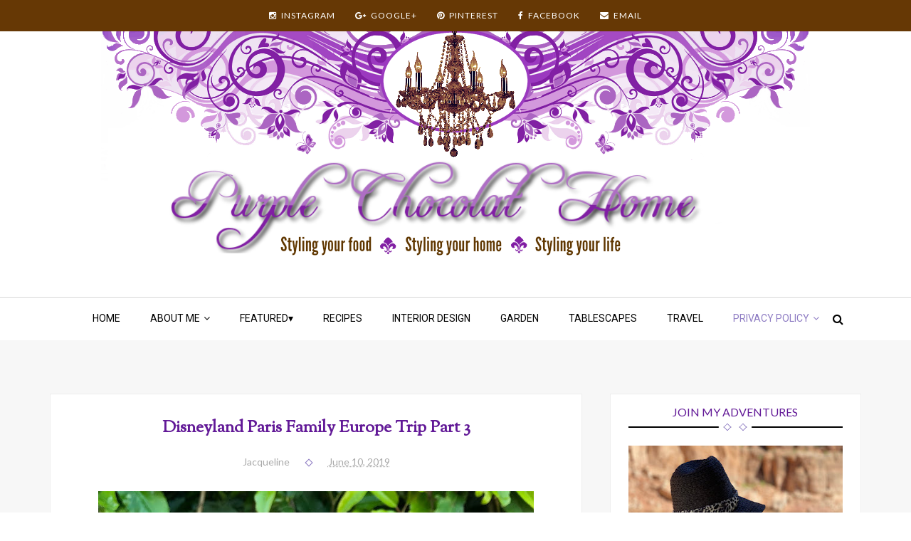

--- FILE ---
content_type: text/html; charset=UTF-8
request_url: https://www.purplechocolathome.com/2019/06/disneyland-paris-family-europe-trip.html
body_size: 49706
content:
<!DOCTYPE html>
<html class='v2' dir='ltr' xmlns='http://www.w3.org/1999/xhtml' xmlns:b='http://www.google.com/2005/gml/b' xmlns:data='http://www.google.com/2005/gml/data' xmlns:expr='http://www.google.com/2005/gml/expr'>
<head>
<link href='https://www.blogger.com/static/v1/widgets/335934321-css_bundle_v2.css' rel='stylesheet' type='text/css'/>
<script type='text/javascript'>
// <![CDATA[
var colour="#8220A4"; // in addition to "random" can be set to any valid colour eg "#f0f" or "red"
var sparkles=50;

/****************************
*  Tinkerbell Magic Sparkle *
*(c)2005-13 mf2fm web-design*
*  http://www.mf2fm.com/rv  *
* DON'T EDIT BELOW THIS BOX *
****************************/
var x=ox=400;
var y=oy=300;
var swide=800;
var shigh=600;
var sleft=sdown=0;
var tiny=new Array();
var star=new Array();
var starv=new Array();
var starx=new Array();
var stary=new Array();
var tinyx=new Array();
var tinyy=new Array();
var tinyv=new Array();

window.onload=function() { if (document.getElementById) {
  var i, rats, rlef, rdow;
  for (var i=0; i<sparkles; i++) {
    var rats=createDiv(3, 3);
    rats.style.visibility="hidden";
    rats.style.zIndex="999";
    document.body.appendChild(tiny[i]=rats);
    starv[i]=0;
    tinyv[i]=0;
    var rats=createDiv(5, 5);
    rats.style.backgroundColor="transparent";
    rats.style.visibility="hidden";
    rats.style.zIndex="999";
    var rlef=createDiv(1, 5);
    var rdow=createDiv(5, 1);
    rats.appendChild(rlef);
    rats.appendChild(rdow);
    rlef.style.top="2px";
    rlef.style.left="0px";
    rdow.style.top="0px";
    rdow.style.left="2px";
    document.body.appendChild(star[i]=rats);
  }
  set_width();
  sparkle();
}}

function sparkle() {
  var c;
  if (Math.abs(x-ox)>1 || Math.abs(y-oy)>1) {
    ox=x;
    oy=y;
    for (c=0; c<sparkles; c++) if (!starv[c]) {
      star[c].style.left=(starx[c]=x)+"px";
      star[c].style.top=(stary[c]=y+1)+"px";
      star[c].style.clip="rect(0px, 5px, 5px, 0px)";
      star[c].childNodes[0].style.backgroundColor=star[c].childNodes[1].style.backgroundColor=(colour=="random")?newColour():colour;
      star[c].style.visibility="visible";
      starv[c]=50;
      break;
    }
  }
  for (c=0; c<sparkles; c++) {
    if (starv[c]) update_star(c);
    if (tinyv[c]) update_tiny(c);
  }
  setTimeout("sparkle()", 40);
}

function update_star(i) {
  if (--starv[i]==25) star[i].style.clip="rect(1px, 4px, 4px, 1px)";
  if (starv[i]) {
    stary[i]+=1+Math.random()*3;
    starx[i]+=(i%5-2)/5;
    if (stary[i]<shigh+sdown) {
      star[i].style.top=stary[i]+"px";
      star[i].style.left=starx[i]+"px";
    }
    else {
      star[i].style.visibility="hidden";
      starv[i]=0;
      return;
    }
  }
  else {
    tinyv[i]=50;
    tiny[i].style.top=(tinyy[i]=stary[i])+"px";
    tiny[i].style.left=(tinyx[i]=starx[i])+"px";
    tiny[i].style.width="2px";
    tiny[i].style.height="2px";
    tiny[i].style.backgroundColor=star[i].childNodes[0].style.backgroundColor;
    star[i].style.visibility="hidden";
    tiny[i].style.visibility="visible"
  }
}

function update_tiny(i) {
  if (--tinyv[i]==25) {
    tiny[i].style.width="1px";
    tiny[i].style.height="1px";
  }
  if (tinyv[i]) {
    tinyy[i]+=1+Math.random()*3;
    tinyx[i]+=(i%5-2)/5;
    if (tinyy[i]<shigh+sdown) {
      tiny[i].style.top=tinyy[i]+"px";
      tiny[i].style.left=tinyx[i]+"px";
    }
    else {
      tiny[i].style.visibility="hidden";
      tinyv[i]=0;
      return;
    }
  }
  else tiny[i].style.visibility="hidden";
}

document.onmousemove=mouse;
function mouse(e) {
  if (e) {
    y=e.pageY;
    x=e.pageX;
  }
  else {
    set_scroll();
    y=event.y+sdown;
    x=event.x+sleft;
  }
}

window.onscroll=set_scroll;
function set_scroll() {
  if (typeof(self.pageYOffset)=='number') {
    sdown=self.pageYOffset;
    sleft=self.pageXOffset;
  }
  else if (document.body && (document.body.scrollTop || document.body.scrollLeft)) {
    sdown=document.body.scrollTop;
    sleft=document.body.scrollLeft;
  }
  else if (document.documentElement && (document.documentElement.scrollTop || document.documentElement.scrollLeft)) {
    sleft=document.documentElement.scrollLeft;
    sdown=document.documentElement.scrollTop;
  }
  else {
    sdown=0;
    sleft=0;
  }
}

window.onresize=set_width;
function set_width() {
  var sw_min=999999;
  var sh_min=999999;
  if (document.documentElement && document.documentElement.clientWidth) {
    if (document.documentElement.clientWidth>0) sw_min=document.documentElement.clientWidth;
    if (document.documentElement.clientHeight>0) sh_min=document.documentElement.clientHeight;
  }
  if (typeof(self.innerWidth)=='number' && self.innerWidth) {
    if (self.innerWidth>0 && self.innerWidth<sw_min) sw_min=self.innerWidth;
    if (self.innerHeight>0 && self.innerHeight<sh_min) sh_min=self.innerHeight;
  }
  if (document.body.clientWidth) {
    if (document.body.clientWidth>0 && document.body.clientWidth<sw_min) sw_min=document.body.clientWidth;
    if (document.body.clientHeight>0 && document.body.clientHeight<sh_min) sh_min=document.body.clientHeight;
  }
  if (sw_min==999999 || sh_min==999999) {
    sw_min=800;
    sh_min=600;
  }
  swide=sw_min;
  shigh=sh_min;
}

function createDiv(height, width) {
  var div=document.createElement("div");
  div.style.position="absolute";
  div.style.height=height+"px";
  div.style.width=width+"px";
  div.style.overflow="hidden";
  return (div);
}

function newColour() {
  var c=new Array();
  c[0]=255;
  c[1]=Math.floor(Math.random()*256);
  c[2]=Math.floor(Math.random()*(256-c[1]/2));
  c.sort(function(){return (0.5 - Math.random());});
  return ("rgb("+c[0]+", "+c[1]+", "+c[2]+")");
}
// ]]>
</script>
<meta charset='utf-8'/>
<meta content='width=device-width, initial-scale=1' name='viewport'/>
<meta content='text/html; charset=UTF-8' http-equiv='Content-Type'/>
<meta content='blogger' name='generator'/>
<link href='https://www.purplechocolathome.com/favicon.ico' rel='icon' type='image/x-icon'/>
<link href='https://www.purplechocolathome.com/2019/06/disneyland-paris-family-europe-trip.html' rel='canonical'/>
<link rel="alternate" type="application/atom+xml" title="Purple Chocolat Home - Atom" href="https://www.purplechocolathome.com/feeds/posts/default" />
<link rel="alternate" type="application/rss+xml" title="Purple Chocolat Home - RSS" href="https://www.purplechocolathome.com/feeds/posts/default?alt=rss" />
<link rel="service.post" type="application/atom+xml" title="Purple Chocolat Home - Atom" href="https://www.blogger.com/feeds/1484061334032211360/posts/default" />

<link rel="alternate" type="application/atom+xml" title="Purple Chocolat Home - Atom" href="https://www.purplechocolathome.com/feeds/1872679122278975318/comments/default" />
<!--Can't find substitution for tag [blog.ieCssRetrofitLinks]-->
<link href='https://blogger.googleusercontent.com/img/b/R29vZ2xl/AVvXsEhzAalR4MIHsrX51TqUXOL13oUXVcuyL_ofY2HO5VibhVlJIkrFeXxnppPAvfn6imzXlfU3NWD6c5_A4ebgkXokEExlQKNfTkdFs2tJ0zpH9GYhBgTJTwsMXTGjjTvJ_sM2xI4ytC4VVmaH/s640/Disneyland+Paris+Poison+Apple.jpg' rel='image_src'/>
<meta content='https://www.purplechocolathome.com/2019/06/disneyland-paris-family-europe-trip.html' property='og:url'/>
<meta content='Disneyland Paris Family Europe Trip Part 3' property='og:title'/>
<meta content='     &quot;This is no ordinary apple, it is a magic    wishing apple,&quot;  said the Evil Queen to   tempt Snow White.            Never fear, Snow Wh...' property='og:description'/>
<meta content='https://blogger.googleusercontent.com/img/b/R29vZ2xl/AVvXsEhzAalR4MIHsrX51TqUXOL13oUXVcuyL_ofY2HO5VibhVlJIkrFeXxnppPAvfn6imzXlfU3NWD6c5_A4ebgkXokEExlQKNfTkdFs2tJ0zpH9GYhBgTJTwsMXTGjjTvJ_sM2xI4ytC4VVmaH/w1200-h630-p-k-no-nu/Disneyland+Paris+Poison+Apple.jpg' property='og:image'/>
<title>
Disneyland Paris Family Europe Trip Part 3 - Purple Chocolat Home
</title>
<link href='https://maxcdn.bootstrapcdn.com/font-awesome/4.5.0/css/font-awesome.min.css' rel='stylesheet'/>
<style type='text/css'>@font-face{font-family:'Lato';font-style:normal;font-weight:400;font-display:swap;src:url(//fonts.gstatic.com/s/lato/v25/S6uyw4BMUTPHjxAwXiWtFCfQ7A.woff2)format('woff2');unicode-range:U+0100-02BA,U+02BD-02C5,U+02C7-02CC,U+02CE-02D7,U+02DD-02FF,U+0304,U+0308,U+0329,U+1D00-1DBF,U+1E00-1E9F,U+1EF2-1EFF,U+2020,U+20A0-20AB,U+20AD-20C0,U+2113,U+2C60-2C7F,U+A720-A7FF;}@font-face{font-family:'Lato';font-style:normal;font-weight:400;font-display:swap;src:url(//fonts.gstatic.com/s/lato/v25/S6uyw4BMUTPHjx4wXiWtFCc.woff2)format('woff2');unicode-range:U+0000-00FF,U+0131,U+0152-0153,U+02BB-02BC,U+02C6,U+02DA,U+02DC,U+0304,U+0308,U+0329,U+2000-206F,U+20AC,U+2122,U+2191,U+2193,U+2212,U+2215,U+FEFF,U+FFFD;}@font-face{font-family:'Lato';font-style:normal;font-weight:700;font-display:swap;src:url(//fonts.gstatic.com/s/lato/v25/S6u9w4BMUTPHh6UVSwaPGQ3q5d0N7w.woff2)format('woff2');unicode-range:U+0100-02BA,U+02BD-02C5,U+02C7-02CC,U+02CE-02D7,U+02DD-02FF,U+0304,U+0308,U+0329,U+1D00-1DBF,U+1E00-1E9F,U+1EF2-1EFF,U+2020,U+20A0-20AB,U+20AD-20C0,U+2113,U+2C60-2C7F,U+A720-A7FF;}@font-face{font-family:'Lato';font-style:normal;font-weight:700;font-display:swap;src:url(//fonts.gstatic.com/s/lato/v25/S6u9w4BMUTPHh6UVSwiPGQ3q5d0.woff2)format('woff2');unicode-range:U+0000-00FF,U+0131,U+0152-0153,U+02BB-02BC,U+02C6,U+02DA,U+02DC,U+0304,U+0308,U+0329,U+2000-206F,U+20AC,U+2122,U+2191,U+2193,U+2212,U+2215,U+FEFF,U+FFFD;}@font-face{font-family:'Roboto';font-style:normal;font-weight:400;font-stretch:100%;font-display:swap;src:url(//fonts.gstatic.com/s/roboto/v50/KFOMCnqEu92Fr1ME7kSn66aGLdTylUAMQXC89YmC2DPNWubEbVmZiAr0klQmz24O0g.woff2)format('woff2');unicode-range:U+0460-052F,U+1C80-1C8A,U+20B4,U+2DE0-2DFF,U+A640-A69F,U+FE2E-FE2F;}@font-face{font-family:'Roboto';font-style:normal;font-weight:400;font-stretch:100%;font-display:swap;src:url(//fonts.gstatic.com/s/roboto/v50/KFOMCnqEu92Fr1ME7kSn66aGLdTylUAMQXC89YmC2DPNWubEbVmQiAr0klQmz24O0g.woff2)format('woff2');unicode-range:U+0301,U+0400-045F,U+0490-0491,U+04B0-04B1,U+2116;}@font-face{font-family:'Roboto';font-style:normal;font-weight:400;font-stretch:100%;font-display:swap;src:url(//fonts.gstatic.com/s/roboto/v50/KFOMCnqEu92Fr1ME7kSn66aGLdTylUAMQXC89YmC2DPNWubEbVmYiAr0klQmz24O0g.woff2)format('woff2');unicode-range:U+1F00-1FFF;}@font-face{font-family:'Roboto';font-style:normal;font-weight:400;font-stretch:100%;font-display:swap;src:url(//fonts.gstatic.com/s/roboto/v50/KFOMCnqEu92Fr1ME7kSn66aGLdTylUAMQXC89YmC2DPNWubEbVmXiAr0klQmz24O0g.woff2)format('woff2');unicode-range:U+0370-0377,U+037A-037F,U+0384-038A,U+038C,U+038E-03A1,U+03A3-03FF;}@font-face{font-family:'Roboto';font-style:normal;font-weight:400;font-stretch:100%;font-display:swap;src:url(//fonts.gstatic.com/s/roboto/v50/KFOMCnqEu92Fr1ME7kSn66aGLdTylUAMQXC89YmC2DPNWubEbVnoiAr0klQmz24O0g.woff2)format('woff2');unicode-range:U+0302-0303,U+0305,U+0307-0308,U+0310,U+0312,U+0315,U+031A,U+0326-0327,U+032C,U+032F-0330,U+0332-0333,U+0338,U+033A,U+0346,U+034D,U+0391-03A1,U+03A3-03A9,U+03B1-03C9,U+03D1,U+03D5-03D6,U+03F0-03F1,U+03F4-03F5,U+2016-2017,U+2034-2038,U+203C,U+2040,U+2043,U+2047,U+2050,U+2057,U+205F,U+2070-2071,U+2074-208E,U+2090-209C,U+20D0-20DC,U+20E1,U+20E5-20EF,U+2100-2112,U+2114-2115,U+2117-2121,U+2123-214F,U+2190,U+2192,U+2194-21AE,U+21B0-21E5,U+21F1-21F2,U+21F4-2211,U+2213-2214,U+2216-22FF,U+2308-230B,U+2310,U+2319,U+231C-2321,U+2336-237A,U+237C,U+2395,U+239B-23B7,U+23D0,U+23DC-23E1,U+2474-2475,U+25AF,U+25B3,U+25B7,U+25BD,U+25C1,U+25CA,U+25CC,U+25FB,U+266D-266F,U+27C0-27FF,U+2900-2AFF,U+2B0E-2B11,U+2B30-2B4C,U+2BFE,U+3030,U+FF5B,U+FF5D,U+1D400-1D7FF,U+1EE00-1EEFF;}@font-face{font-family:'Roboto';font-style:normal;font-weight:400;font-stretch:100%;font-display:swap;src:url(//fonts.gstatic.com/s/roboto/v50/KFOMCnqEu92Fr1ME7kSn66aGLdTylUAMQXC89YmC2DPNWubEbVn6iAr0klQmz24O0g.woff2)format('woff2');unicode-range:U+0001-000C,U+000E-001F,U+007F-009F,U+20DD-20E0,U+20E2-20E4,U+2150-218F,U+2190,U+2192,U+2194-2199,U+21AF,U+21E6-21F0,U+21F3,U+2218-2219,U+2299,U+22C4-22C6,U+2300-243F,U+2440-244A,U+2460-24FF,U+25A0-27BF,U+2800-28FF,U+2921-2922,U+2981,U+29BF,U+29EB,U+2B00-2BFF,U+4DC0-4DFF,U+FFF9-FFFB,U+10140-1018E,U+10190-1019C,U+101A0,U+101D0-101FD,U+102E0-102FB,U+10E60-10E7E,U+1D2C0-1D2D3,U+1D2E0-1D37F,U+1F000-1F0FF,U+1F100-1F1AD,U+1F1E6-1F1FF,U+1F30D-1F30F,U+1F315,U+1F31C,U+1F31E,U+1F320-1F32C,U+1F336,U+1F378,U+1F37D,U+1F382,U+1F393-1F39F,U+1F3A7-1F3A8,U+1F3AC-1F3AF,U+1F3C2,U+1F3C4-1F3C6,U+1F3CA-1F3CE,U+1F3D4-1F3E0,U+1F3ED,U+1F3F1-1F3F3,U+1F3F5-1F3F7,U+1F408,U+1F415,U+1F41F,U+1F426,U+1F43F,U+1F441-1F442,U+1F444,U+1F446-1F449,U+1F44C-1F44E,U+1F453,U+1F46A,U+1F47D,U+1F4A3,U+1F4B0,U+1F4B3,U+1F4B9,U+1F4BB,U+1F4BF,U+1F4C8-1F4CB,U+1F4D6,U+1F4DA,U+1F4DF,U+1F4E3-1F4E6,U+1F4EA-1F4ED,U+1F4F7,U+1F4F9-1F4FB,U+1F4FD-1F4FE,U+1F503,U+1F507-1F50B,U+1F50D,U+1F512-1F513,U+1F53E-1F54A,U+1F54F-1F5FA,U+1F610,U+1F650-1F67F,U+1F687,U+1F68D,U+1F691,U+1F694,U+1F698,U+1F6AD,U+1F6B2,U+1F6B9-1F6BA,U+1F6BC,U+1F6C6-1F6CF,U+1F6D3-1F6D7,U+1F6E0-1F6EA,U+1F6F0-1F6F3,U+1F6F7-1F6FC,U+1F700-1F7FF,U+1F800-1F80B,U+1F810-1F847,U+1F850-1F859,U+1F860-1F887,U+1F890-1F8AD,U+1F8B0-1F8BB,U+1F8C0-1F8C1,U+1F900-1F90B,U+1F93B,U+1F946,U+1F984,U+1F996,U+1F9E9,U+1FA00-1FA6F,U+1FA70-1FA7C,U+1FA80-1FA89,U+1FA8F-1FAC6,U+1FACE-1FADC,U+1FADF-1FAE9,U+1FAF0-1FAF8,U+1FB00-1FBFF;}@font-face{font-family:'Roboto';font-style:normal;font-weight:400;font-stretch:100%;font-display:swap;src:url(//fonts.gstatic.com/s/roboto/v50/KFOMCnqEu92Fr1ME7kSn66aGLdTylUAMQXC89YmC2DPNWubEbVmbiAr0klQmz24O0g.woff2)format('woff2');unicode-range:U+0102-0103,U+0110-0111,U+0128-0129,U+0168-0169,U+01A0-01A1,U+01AF-01B0,U+0300-0301,U+0303-0304,U+0308-0309,U+0323,U+0329,U+1EA0-1EF9,U+20AB;}@font-face{font-family:'Roboto';font-style:normal;font-weight:400;font-stretch:100%;font-display:swap;src:url(//fonts.gstatic.com/s/roboto/v50/KFOMCnqEu92Fr1ME7kSn66aGLdTylUAMQXC89YmC2DPNWubEbVmaiAr0klQmz24O0g.woff2)format('woff2');unicode-range:U+0100-02BA,U+02BD-02C5,U+02C7-02CC,U+02CE-02D7,U+02DD-02FF,U+0304,U+0308,U+0329,U+1D00-1DBF,U+1E00-1E9F,U+1EF2-1EFF,U+2020,U+20A0-20AB,U+20AD-20C0,U+2113,U+2C60-2C7F,U+A720-A7FF;}@font-face{font-family:'Roboto';font-style:normal;font-weight:400;font-stretch:100%;font-display:swap;src:url(//fonts.gstatic.com/s/roboto/v50/KFOMCnqEu92Fr1ME7kSn66aGLdTylUAMQXC89YmC2DPNWubEbVmUiAr0klQmz24.woff2)format('woff2');unicode-range:U+0000-00FF,U+0131,U+0152-0153,U+02BB-02BC,U+02C6,U+02DA,U+02DC,U+0304,U+0308,U+0329,U+2000-206F,U+20AC,U+2122,U+2191,U+2193,U+2212,U+2215,U+FEFF,U+FFFD;}@font-face{font-family:'Sorts Mill Goudy';font-style:normal;font-weight:400;font-display:swap;src:url(//fonts.gstatic.com/s/sortsmillgoudy/v16/Qw3GZR9MED_6PSuS_50nEaVrfzgEbHQEj7E49PCrfQ.woff2)format('woff2');unicode-range:U+0100-02BA,U+02BD-02C5,U+02C7-02CC,U+02CE-02D7,U+02DD-02FF,U+0304,U+0308,U+0329,U+1D00-1DBF,U+1E00-1E9F,U+1EF2-1EFF,U+2020,U+20A0-20AB,U+20AD-20C0,U+2113,U+2C60-2C7F,U+A720-A7FF;}@font-face{font-family:'Sorts Mill Goudy';font-style:normal;font-weight:400;font-display:swap;src:url(//fonts.gstatic.com/s/sortsmillgoudy/v16/Qw3GZR9MED_6PSuS_50nEaVrfzgEbHoEj7E49PA.woff2)format('woff2');unicode-range:U+0000-00FF,U+0131,U+0152-0153,U+02BB-02BC,U+02C6,U+02DA,U+02DC,U+0304,U+0308,U+0329,U+2000-206F,U+20AC,U+2122,U+2191,U+2193,U+2212,U+2215,U+FEFF,U+FFFD;}</style>
<style id='page-skin-1' type='text/css'><!--
/*
-----------------------------------------------
Blogger Template Style
Name:      Charm
Designer:  Omar Wraikat
Website:   www.omarwraikat.me
----------------------------------------------- */
/* Variable definitions
====================
<Variable name="keycolor" description="Main Color" type="color" default="#8E7CC3"/>
<Group description="Social Profiles" selector="#top-social">
<Variable name="social.top.bg.color" description="Background Color" type="color" default="#000"/>
<Variable name="social.icons.color" description="Social Icons Color" type="color" default="#fff"/>
<Variable name="social.buttons.hover.color" description="Social Buttons Hover Color" type="color" default="#8E7CC3"/>
</Group>
<Group description="Navbar" selector=".main-nav-wrapper">
<Variable name="navbar.links.color" description="Navbar Links Color" type="color" default="#000"/>
<Variable name="navbar.links.hover.color" description="Navbar Links Hover Color" type="color" default="#8E7CC3"/>
<Variable name="main.navigation.font" description="Navbar Font Type" type="font" default="normal normal 14px Lato"/>
<Variable name="main.navigation.bg.color" description="Navbar Background Color" type="color" default="#fff"/>
<Variable name="main.navigation.borders.color" description="Navbar Border Color" type="color" default="#d7d7d7"/>
</Group>
<Group description="Slider" selector="#slider">
<Variable name="slider.title.font" description="Post Title Font" type="font" default="normal bold 24px Sorts Mill Goudy"/>
<Variable name="slider.post.title.color" description="Post Title Color" type="color" default="#222"/>
</Group>
<Group description="Page Text" selector="body">
<Variable name="body.font" description="Font" type="font"
default="normal normal 16px Lato, Arial, Tahoma, Helvetica, FreeSans, sans-serif"/>
<Variable name="body.text.color" description="Text Color" type="color" default="#222222"/>
</Group>
<Group description="Blog Posts" selector=".post-outer">
<Variable name="post.outer.bg.color" description="Background Color" type="color" default="#fff"/>
<Variable name="post.outer.border.color" description="Border Color" type="color" default="#eee"/>
<Variable name="post.title.font" description="Post Title Font" type="font" default="normal bold 23px Sorts Mill Goudy"/>
<Variable name="post.title.color" description="Post Title Color" type="color" default="#000"/>
<Variable name="post.title.hover.color" description="Post Title Hover Color" type="color" default="#8E7CC3"/>
<Variable name="post.meta.color" description="Post Meta Color" type="color" default="#aaa"/>
<Variable name="post.continue.color" description="Continue Reading Color" type="color" default="#8E7CC3"/>
<Variable name="post.continue.hover.color" description="Continue Reading Hover Color" type="color" default="#000"/>
</Group>
<Group description="Sidebar Widgets" selector=".sidebar-wrapper .widget">
<Variable name="sidebar.widget.bg.color" description="Background Color" type="color" default="#fff"/>
<Variable name="sidebar.widget.border.color" description="Border Color" type="color" default="#eee"/>
<Variable name="widgets.title.font" description="Title Font" type="font" default="normal normal 16px Lato, Arial, Tahoma, Helvetica, FreeSans, sans-serif"/>
<Variable name="widgets.title.color" description="Title Color" type="color" default="#000"/>
<Variable name="widgets.title.border.color" description="Title Border Color" type="color" default="#000"/>
</Group>
<Group description="Social Counter Widget" selector=".socialcounter">
<Variable name="socialcounter.icons.color" description="Icons Color" type="color" default="#000"/>
<Variable name="socialcounter.border.color" description="Border Color" type="color" default="#000"/>
<Variable name="socialcounter.border.hover.color" description="Border Hover Color" type="color" default="#8E7CC3"/>
</Group>
<Group description="To Top Button" selector="#to-top">
<Variable name="to.top.color" description="Background Color" type="color" default="#fff"/>
<Variable name="to.top.border.color" description="Border Color" type="color" default="#ccc"/>
</Group>
<Group description="Blog Title" selector=".header h1">
<Variable name="header.font" description="Font" type="font"
default="normal normal 60px Arial, Tahoma, Helvetica, FreeSans, sans-serif"/>
<Variable name="header.text.color" description="Title Color" type="color" default="#3399bb" />
</Group>
<Group description="Blog Description" selector=".header .description">
<Variable name="description.text.color" description="Description Color" type="color"
default="#777777" />
</Group>
<Group description="Footer" selector="#footer-wrapper">
<Variable name="footer.bg.color" description="Background Color" type="color" default="#F7F7F7"/>
<Variable name="footer.font" description="Footer Text Font" type="font" default="normal normal 14px Lato, sans-serif"/>
<Variable name="footer.heading.font" description="Footer Headings Font" type="font" default="normal bold 16px Lato, sans-serif"/>
<Variable name="footer.text.color" description="Text Color" type="color" default="#A1A1A1"/>
<Variable name="footer.heading.color" description="Headings Text Color" type="color" default="#000"/>
<Variable name="footer.credits.bg.color" description="Credits Background Color" type="color" default="#333"/>
</Group>
<Group description="Pager" selector=".mbt-pager">
<Variable name="pager.font" description="Pager Font" type="font"
default="normal bold 20px oswald, sans-serif, arial"/>
<Variable name="pager.title.font" description="Pager Titles Font" type="font"
default="normal bold 15px oswald, sans-serif, arial"/>
</Group>
<Group description="Mobile Navbar" selector="#main-nav">
<Variable name="mobile.navbar.bg.color" description="Background Color" type="color" default="#000"/>
<Variable name="mobile.navbar.text.color" description="Text Color" type="color" default="#fff"/>
</Group>
<Variable name="body.background" description="Body Background" type="background"
color="#f7f7f7" default="#f7f7f7 none repeat scroll top left"/>
*/
/*======================================
+/+ Styles
======================================*/
/* http://meyerweb.com/eric/tools/css/reset/
v2.0 | 20110126
License: none (public domain)
*/
html, body, div, span, applet, object, iframe,
h1, h2, h3, h4, h5, h6, p, blockquote, pre,
a, abbr, acronym, address, big, cite, code,
del, dfn, em, img, ins, kbd, q, s, samp,
small, strike, strong, sub, sup, tt, var,
b, u, i, center,
dl, dt, dd, ol, ul, li,
fieldset, form, label, legend,
table, caption, tbody, tfoot, thead, tr, th, td,
article, aside, canvas, details, embed,
figure, figcaption, footer, header, hgroup,
menu, nav, output, ruby, section, summary,
time, mark, audio, video {
margin: 0;
padding: 0;
border: 0;
vertical-align: baseline;
}
body {
line-height: 1;
}
ol, ul {
list-style: none;
}
blockquote, q {
quotes: none;
}
blockquote:before, blockquote:after,
q:before, q:after {
content: &#39;&#39;;
content: none;
}
table {
border-collapse: collapse;
border-spacing: 0;
}
/*======================================
+/+ General Styles
======================================*/
.clearfix { zoom: 1; }
.clearfix:before,
.clearfix:after { content: ''; display: table; width: 0; height: 0;}
.clearfix:after { clear: both; }
*, *:before, *:after{
-webkit-transition: all 0.3s ease-in-out;
transition: all 0.3s ease-in-out;
-webkit-box-sizing: border-box;
box-sizing: border-box;
}
body {
font: normal normal 16px Lato, Arial, Tahoma, Helvetica, FreeSans, sans-serif;
overflow-x: hidden;
max-width: 1600px;
margin: 0 auto;
}
.section, .widget {
margin: 0;
padding: 0;
}
h1, h2, h3, h4, h5, h6 {
color: inherit;
}
a, a:visited, a:link{
color: inherit;
text-decoration: none;
}
a:link {
outline: none;
}
input{
border: none;
box-sizing: border-box;
}
.container{
max-width: 1140px;
margin: 0 auto;
}
.date-header {
display: none;
}
.widget li {
padding: 0;
}
.widget ul {
padding: 0;
}
.blog-feeds, .feed-links {
display: none;
}
.icon {
padding-right: 5px;
transition-duration: 0s;
}
.heading {
font: normal bold 24px Sorts Mill Goudy;
}
img {
max-width: 100%;
}
.post-icons img {
width: auto !important;
}
.hide {
display: none !important;
}
.show {
display: block !important;
}
.fadeIn {
opacity: 1 !important;
visibility: visible !important;
}
.centered {
text-align: center;
}
#to-top {
position: fixed;
right: 25px;
bottom: 50px;
color: #000;
padding: 8px 9px;
padding-top: 6px;
opacity: 0;
visibility: hidden;
background: #866dd4;
border: 1px solid #cccccc;
z-index: 9999;
}
.anchor-hover:hover {
color: #8E7CC3;
}
.widget-item-control {display: none;}
#item .post-body {
line-height: 1.7;
}
.post-body img {
max-width: 100%;
}
#item .post-body ul {
list-style-type: disc;
}
#item .post-body ol {
list-style-type: decimal;
}
#item .post-body a {
font-weight: 500;
color: #8E7CC3;
text-decoration: underline;
}
#item .post-body a[style="margin-left: 1em; margin-right: 1em;"] {
margin-left: 0 !important;
margin-right: 0 !important;
}
.post-image {
display: block;
}
a.home-link {
display: none;
}
.Image {
text-align: center;
}
/*============================================
+/+ Header
============================================*/
#header .container {
position: relative;
}
.Header h1 {
display: inline !important;
line-height: 0;
}
.search {
position: fixed;
top: 0;
left: 0;
right: 0;
bottom: 0;
background: rgba(0, 0, 0, 0.4);
-webkit-transform: scaleY(0);
transform: scaleY(0);
z-index: 99999;
}
input#search-input {
position: absolute;
height: 60px;
width: 400px;
z-index: 2;
text-align: center;
background: #fff;
border-bottom: 2px solid #fff;
top: 50%;
left: 50%;
margin-left: -200px;
margin-top: -30px;
}
input#search-input:focus {
outline: none;
border-color: #8E7CC3;
}
#seach-close {
color: #000;
background: #fff;
font-size: 25px;
font-weight: 700;
display: block;
width: 30px;
height: 30px;
float: right;
margin-top: 20px;
margin-right: 30px;
cursor: pointer;
}
.search-opened {
-webkit-transform: scaleY(1);
transform: scaleY(1);
}
/* Logo Container
---------------------------------------*/
.logo-container {
clear: both;
}
#header-inner {
text-align: center;
}
#header-inner img {
position: relative;
top: 2px;
max-width: 100%;
}
/* Social media
---------------------------------------*/
div#top-social {
background: #663805;
font-size: 0;
text-align: center;
margin-bottom: 64px;
}
#top-social .widget-content {
display: inline-block;
width: auto;
}
div#top-social li {
display: inline-block;
margin-left: 28px;
font-size: .75rem;
letter-spacing: 1px;
}
div#top-social li:first-child {
margin-left: 0;
}
div#top-social li a {
color: #ffffff;
display: block;
padding: 15px 0;
}
div#top-social li a:hover {
color: #b4a7d6;
}
#top-social .fa {
margin-right: 6px;
transition-duration: 0s;
}
/* Main Menu
------------------------------------*/
.main-nav-wrapper {
height: 61px;
background: #ffffff;
border-top: 1px solid #d7d7d7;
margin-top: 70px;
text-align: center;
}
.main-nav-wrapper .container {
position: relative;
}
.main-nav-wrapper .widget-content {
display: inline-block;
}
#main-nav #main-menu > li {
float: left;
color: #000000;
opacity: 0;
visibility: hidden;
}
#main-nav #main-menu > li:last-child:after {
content: '';
}
#main-menu > li > a,
.sub-menu a {
display: inline-block;
font: normal normal 14px Roboto;
line-height: 43px;
text-transform: uppercase;
padding: 8px 21px;
}
#main-nav li a.arrow:after {
content: '\f107';
font-family: 'fontawesome';
margin-left: 5px;
transition-duration: 0s;
}
#main-nav li a:hover {
color: #621997;
}
#mobile-main-nav-btn {
display: none;
}
#mobile-close-btn {
display: none;
}
ul.sub-menu {
position: absolute;
background: #fff;
opacity: 0;
transform: translateY(15px);
visibility: hidden;
z-index: 99999;
border: 1px solid #d7d7d7;
}
ul.sub-menu li {
float: none !important;
}
ul.sub-menu li a {
padding: 0px 25px !important;
}
ul.sub-menu:hover,
#main-nav li a:hover + .sub-menu {
opacity: 1;
visibility: visible;
transform: translateY(0);
}
#search-icon {
opacity: 1 !important;
visibility: visible !important;
line-height: 43px;
padding: 8px 25px;
cursor: pointer;
position: absolute;
right: 0;
top: 0;
z-index: 3;
transition-duration: 0s;
}
#search-icon .fa {
transition-duration: 0s;
}
#search-icon:hover {
color: #8E7CC3;
}
/* Mega Menus
------------------------------------------*/
.mega-icon:after {
content: '\25be';
}
.mega-menu-wrapper {
position: absolute;
left: 0;
right: 0;
top: 59px;
overflow: hidden;
opacity: 0;
visibility: hidden;
transform: translateY(15px);
z-index: 99;
max-width: 1180px;
margin: 0 auto;
border-top: 1px solid #d7d7d7;
border-bottom: 3px solid #8E7CC3;
}
.mega-menu-wrapper:hover,
#main-nav li a:hover + .mega-menu-wrapper {
opacity: 1;
visibility: visible;
transform: translateY(0);
}
.mega-menu-wrapper:before {
content: '';
display: block;
height: 6px;
position: absolute;
top: -6px;
left: 0;
right: 0;
background: transparent;
}
.mega-menu {
background: #fff;
padding: 15px !important;
z-index: 99;
}
.mega-post {
float: left;
width: 23%;
margin-right: 2.6% !important;
}
.mega-post:last-child {
margin-right: 0 !important;
}
.mega_post-image {
display: block;
width: 100%;
height: 180px;
margin-bottom: 12px;
}
.mega_post-image:hover {
-webkit-filter: grayscale(1);
filter: grayscale(1);
}
.mega_post-title {
color: #000;
font-weight: 700;
font-size: .875rem;
line-height: 1.7;
}
/*============================================
+/+ Slider
============================================*/
#slider {
font-size: 0;
}
body[data-main=false] #slider {
display: none;
}
.slider-post {
position: relative;
}
#slider .post-image {
display: block;
width: 100%;
padding: 37%;
}
#slider .post-info-wrapper {
position: absolute;
left: 15px;
right: 15px;
bottom: 15px;
z-index: 2;
text-align: center;
padding: 20px;
font-size: .875rem;
font-weight: 300;
background: rgba(255,255,255,.35);
}
#slider span.publish-date {
display: block;
}
#slider h2.heading {
color: #222222;
line-height: 1.6;
font: normal bold 21px Sorts Mill Goudy;
text-transform: capitalize;
margin-bottom: 15px;
}
#slider h2.heading:hover {
color: #8E7CC3;
}
#slider a.category {
text-transform: capitalize;
display: inline-block;
color: #8E7CC3;
margin-bottom: 15px;
}
#slider a.category:hover {
color: #8E7CC3;
}
/*========================================
+/+ Main Content (Posts & Sidebars)
========================================*/
.main-content {
background: #f7f7f7 none repeat scroll top left;
padding: 75px 0;
}
/*========================================
+/+ Blog Posts
========================================*/
#blog-posts-wrapper {
float: left;
width: 65.6140350877%;
}
.post-header {
color: #aaaaaa;
font-size: .875rem;
text-align: center;
margin-bottom: 30px;
}
.post-outer {
background: #ffffff;
padding: 30px;
padding-bottom: 50px;
margin-bottom: 30px;
border: 1px solid #eeeeee;
}
#index .post-body.entry-content,
#archive .post-body.entry-content {
font-size: 0;
display: none;
}
#index .post-footer,
#archive .post-footer {
display: none;
}
.post-title.entry-title {
color: #621997;
font: normal bold 24px Sorts Mill Goudy;
text-align: center;
transition-duration: 0s;
margin-bottom: 20px;
}
.post-title.entry-title a:hover {
color: #222222;
}
.post-image-wrapper {
margin: -30px;
margin-bottom: 40px;
}
.post-image-wrapper .post-image {
width: 100%;
padding: 30% 0;
}
.post-image-wrapper .post-image:hover {
-webkit-filter: grayscale(1);
filter: grayscale(1);
}
#index span.post-labels {
color: #8E7CC3;
font-size: 14px;
text-transform: uppercase;
margin-bottom: 20px;
display: block;
}
#item span.post-labels {
display: block;
margin-bottom: 20px;
}
span.post-labels a:hover {
color: #8E7CC3;
}
.post-timestamp {
margin-left: 0 !important;
}
span.post-author.vcard:after {
content: '';
display: inline-block;
width: 8px;
height: 8px;
margin: 0 20px;
border: 1px solid #8E7CC3;
-webkit-transform: rotate(45deg);
transform: rotate(45deg);
}
.post-summary {
padding-top: 8px;
font-size: 1rem;
font-family: Lato;
line-height: 1.7;
color: #595959;
margin-bottom: 40px;
}
.more-link {
font-size: 13px;
font-weight: bold;
text-transform: uppercase;
word-spacing: 0.2em;
color: #fff !important;
display: inline-block;
padding: 14px 34px;
background-color: #621997;
}
.more-link:hover {
background: #000000;
}
.post-share_link {
display: inline-block;
background: #876fd0;
width: 35px;
height: 35px;
line-height: 35px;
text-align: center;
border-radius: 35px;
color: #fff !important;
margin-right: 10px;
}
a.post-share_link:hover {
background: #000 !important;
}
.blog-pager-older-link,
.blog-pager-newer-link {
background: #fff;
font-size: .875rem;
font-weight: 700;
padding: 8px 15px;
display: block;
border: 1px solid #ccc;
}
.blog-pager-older-link:hover,
.blog-pager-newer-link:hover {
color: #8E7CC3;
}
.blog-pager-older-link {
padding-right: 10px;
}
.blog-pager-newer-link {
padding-left: 10px;
}
.blog-pager-older-link:after,
.blog-pager-newer-link:before {
color: #000;
font-family: 'fontawesome';
display: inline-block;
}
.blog-pager-older-link:after {
content: '\f105';
border-left: 1px solid #ccc;
margin-left: 15px;
padding-left: 10px;
}
.blog-pager-newer-link:before {
content: '\f104';
border-right: 1px solid #ccc;
margin-right: 15px;
padding-right: 10px;
}
.post-share-buttons.goog-inline-block {
display: block;
margin-bottom: 13px;
margin-top: -6px;
}
#item #share-header {
font-size: 14px;
font-weight: 700;
display: inline-block;
}
#item .goog-inline-block {
vertical-align: middle;
}
#item .goog-inline-block.google-plus-share-container {
margin-top: 5px;
}
#item .post-footer .post-labels {
font-size: 14px;
font-weight: 700;
}
#item .post-label-anchor {
font-weight: 400;
}
/* Autho info
----------------------------------------*/
.author-info {
background: #fff;
padding: 30px;
padding-bottom: 10px;
border: 1px solid #eee;
margin-bottom: 23px;
}
.author-avatar-wrapper {
float: left;
margin-right: 30px;
border-right: 1px solid #eee;
padding: 30PX;
padding-left: 0;
margin-top: -30px;
}
img.author-avatar {
width: 125px;
height: 125px;
border-radius: 125px;
}
h5.author-name {
font-size: 22px;
margin-bottom: 20px;
}
p.author-bio {
font-size: 14px;
line-height: 1.7;
color: #555;
}
.author-footer {
margin: 0 -30px;
padding-top: 10px;
padding-right: 15px;
border-top: 1px solid #eee;
}
.author-profiles {
float: right;
padding: 0 !important;
margin: 0 !important;
line-height: normal !important;
font-size: 14px;
}
.author-profiles .fa {
transition: all 0s;
}
.profile-item {
float: left;
margin-right: 5px !important;
margin-bottom: 0 !important;
padding: 0 !important;
}
.profile-anchor:hover .fa {
color: #fff;
transition: all 0s;
}
.profile-item:last-child {
margin-right: 0 !important;
}
.profile-anchor {
display: block;
width: 30px;
height: 30px;
text-align: center;
line-height: 30px;
color: #000;
}
.profile-anchor:hover {
background: #8E7CC3;
}
/* Related Posts
----------------------------------------*/
div#related-posts {
background: #fff;
padding: 25px;
border: 1px solid #eee;
margin-top: 23px;
margin-bottom: 23px;
}
div#related-posts p {
text-align: center;
text-transform: uppercase;
font-weight: 700;
position: relative;
margin-bottom: 30px;
}
div#related-posts p:after {
content: '';
width: 50px;
height: 2px;
background: #ccc;
position: absolute;
left: 50%;
top: 30px;
margin-left: -25px;
}
.related-post-item {
width: 30%;
margin-right: 5%;
vertical-align: top;
display: none;
}
.related-post-item:nth-child(1),
.related-post-item:nth-child(2),
.related-post-item:nth-child(3) {
display: inline-block;
}
.related-post-item:nth-child(3) {
margin-right: 0;
}
.related-thumb {
margin-bottom: 7px;
}
.related-thumb:hover + h3.related-post-title a {
color: #8E7CC3;
}
a.related-post-img {
display: block;
width: 100%;
padding: 35%;
}
h3.related-post-title {
font-size: 14px;
line-height: 1.6;
text-align: center;
}
/* Comments
----------------------------------------*/
div#comments {
background: #fff;
padding: 20px;
border: 1px solid #eee;
}
#comments > h4 {
font-weight: 500;
font-size: 1.2rem;
text-transform: uppercase;
border-bottom: 2px solid #000;
}
#comments .comment {
border-bottom: 1px solid #ccc;
}
.comments .comments-content .datetime {
margin-left: 0;
display: block;
font-size: .75rem;
font-style: italic;
}
.comments .comments-content .comment-content {
text-align: left;
margin-bottom: 20px;
}
#comments .comment-header {
margin-bottom: 20px;
}
#comments .comment-actions > a {
font-size: .75rem;
margin-right: 10px;
background: #8E7CC3;
display: inline-block;
padding: 3px 8px;
color: #fff;
border-radius: 5px;
}
/*################ MBT Pager ##########################*/
.mbt-pager {
background: #fff;
border: 1px solid #eee;
margin-top: 23px !important;
margin-bottom: 23px !important;
}
.mbt-pager li {
width: 50%;
text-align: center;
}
.mbt-pager li.next {
float: right;
}
.mbt-pager li.previous {
border-right:1px solid #ddd;
padding:0px;
background:none;
}
.mbt-pager li.previous a { padding-right: 24px; }
.mbt-pager li.next:hover,
.mbt-pager li.previous:hover {
background:#333333;
}
.mbt-pager li a {
display: block;
padding: 25px 20px;
outline:none;
text-decoration:none;
}
.mbt-pager li i {
color: #ccc;
font-size: 18px;
}
.mbt-pager li a strong {
display: block;
font: normal bold 20px oswald, sans-serif, arial;
color: #ccc;
letter-spacing: 0.5px;
text-transform: uppercase;
margin-bottom:10px;
}
.mbt-pager li a span {
color: #666;
font: normal bold 15px oswald, sans-serif, arial;
margin: 0px;
}
.mbt-pager li a:hover span,
.mbt-pager li a:hover i { color: #ffffff; }
.mbt-pager li.previous i { float:left; margin-top:15%; margin-left:5%; }
.mbt-pager li.next i { float: right;
margin-top: 15%;
margin-right: 5%; }
.mbt-pager li.next i, .mbt-pager li.previous i ,
.mbt-pager li.next,  .mbt-pager li.previous{
-webkit-transition-property: background color; -webkit-transition-duration: 0.4s; -webkit-transition-timing-function: ease-out;
-moz-transition-property: background color; -moz-transition-duration: 0.4s; -moz-transition-timing-function: ease-out;
-o-transition-property: background color; -o-transition-duration: 0.4s; -o-transition-timing-function: ease-out;
transition-property: background color; transition-duration: 0.4s; transition-timing-function: ease-out; }
.fa-chevron-right {padding-right:0px;}
/* Error Page
-------------------------------------------*/
#error_page .sidebar-wrapper {
display: none;
}
#error_page #blog-posts-wrapper {
width: 100%;
}
#error_page .blog-posts-wrapper .widget {
margin-bottom: 0;
}
.error-page-wrapper {
padding-top: 20px;
text-align: center;
}
p.error-message-big {
font-size: 1.5rem !important;
margin-bottom: 7px;
}
.error-message-small a {
color: #8E7CC3;
}
.error-message-small a:hover {
text-decoration: underline;
}
.error-image {
padding-top: 30px;
max-width: 100%;
}
#error_page .status-msg-wrap {
display: none;
}
/*========================================
+/+ Sidebar
========================================*/
.sidebar-wrapper {
float: right;
width: 31%;
}
.sidebar-wrapper .widget {
background: #ffffff;
padding: 25px;
padding-top: 15px;
border: 1px solid #eeeeee;
margin-bottom: 30px;
}
.sidebar-wrapper .widget > h2 {
position: relative;
font: normal normal 16px Lato, Arial, Tahoma, Helvetica, FreeSans, sans-serif;
color: #621997;
text-align: center;
margin-bottom: 25px;
border-bottom: 2px solid #000000;
padding-bottom: 11px;
text-transform: uppercase;
}
.sidebar-wrapper .widget > h2:before,
.sidebar-wrapper .widget > h2:after {
content: '';
display: inline-block;
width: 8px;
height: 8px;
border: 1px solid #8E7CC3;
-webkit-transform: rotate(45deg);
transform: rotate(45deg);
position: absolute;
bottom: -5px;
background: #ffffff;
outline: 5px solid #ffffff;
}
.sidebar-wrapper .widget > h2:before {
left: 50%;
margin-left: -15px;
}
.sidebar-wrapper .widget > h2:after {
right: 50%;
margin-right: -15px;
}
/* About me
-----------------------------------------*/
.Profile {
text-align: center;
}
.Profile .profile-img {
width: 200px;
max-width: 100%;
height: 200px;
margin: 0 !important;
float: none !important;
}
a.profile-name-link.g-profile {
display: block;
text-align: center;
margin-top: 10px;
font-size: 1.4rem;
padding-left: 0 !important;
background-image: none !important;
}
.profile-textblock {
margin-top: 9px !important;
margin-bottom: 32px !important;
}
div#___follow_0 {
display: none !important;
}
a.profile-link {
border: 2px solid #eee;
font-size: .875rem;
padding: 10px;
}
a.profile-link:hover {
border-color: #8E7CC3;
}
/* Popular Posts
-----------------------------------------*/
.PopularPosts img {
max-width: 75px;
}
.PopularPosts .widget-content li {
border-bottom: 1px solid #E6E6E6;
padding: 10px 0 8px;
}
.PopularPosts .widget-content li:first-child {
padding-top: 0;
}
.PopularPosts .widget-content li:last-child {
border-bottom: 0;
padding-bottom: 0;
}
.PopularPosts .item-thumbnail {
float: none;
display: table-cell;
}
.PopularPosts .item-thumbnail img {
width: 75px;
height: 70px;
padding-right: 0 !important;
border: 2px solid #e6e6e6;
}
.PopularPosts .item-thumbnail img:hover {
border-color: #8E7CC3 !important;
}
.PopularPosts .item-title {
padding-left: 13px;
display: table-cell;
vertical-align: middle;
line-height: 1.7;
font: normal bold 24px Sorts Mill Goudy;
font-size: 0.875rem;
font-weight: 700;
text-transform: capitalize;
}
.PopularPosts .item-title a:hover {
color: #8E7CC3;
}
/* Social Counter
-----------------------------------------*/
.socialcounter {
text-align: center;
}
.social_item-wrapper {
float: left;
width: 16.8%;
text-align: center;
margin-right: 4% !important;
color: #666;
}
.social_item-wrapper:nth-child(5n+5) {
margin-right: 0 !important;
}
li.social_item-wrapper:nth-child(6) {
margin-top: 15px;
}
.social_item {
position: relative;
display: block;
padding: 32% 0;
border-radius: 4px;
font-size: 0.875rem;
overflow: hidden;
border: 1px solid #8e7cc3;
}
.social_item:hover {
border-color: #000000 !important;
}
.social_icon {
color: #621997;
}
/* Labels
-----------------------------------------*/
.Label .widget-content {
font-size: 0;
}
.cloud-label-widget-content {
text-align: left;
}
.label-size {
line-height: 1.2;
font-size: .875rem;
opacity: 1;
border: 1px solid #ccc;
display: inline-block;
margin-right: 6px;
margin-bottom: 6px;
}
.label-size a {
display: inline-block;
padding: 10px 5px;
}
.label-size a:only-child {
padding: 10px;
}
.label-size:hover,
.label-size a:only-child:hover {
background: #8E7CC3;
color: #fff;
border-color: #8E7CC3;
}
.label-count {
white-space: nowrap;
display: inline-block;
padding: 10px 5px;
background: #D5D5D5;
}
.list-label-widget-content li a:only-child {
width: 100%;
}
.list-label-widget-content li {
position: relative;
border-bottom: 1px solid #eee;
}
.list-label-widget-content li:last-child {
border: 0;
height: 40px;
}
.list-label-widget-content li a {
position: relative;
display: inline-block;
margin-right: 35px;
height: 60px;
line-height: 60px;
font-size: .875rem;
text-transform: capitalize;
border-right: 0;
color: #2F2F2F;
}
.list-label-widget-content li a:before,
.list-label-widget-content li a:after {
content: '';
display: inline-block;
width: 8px;
height: 8px;
border: 1px solid #8E7CC3;
-webkit-transform: rotate(45deg);
transform: rotate(45deg);
}
.list-label-widget-content li a:before {
margin-right: 13px;
}
.list-label-widget-content li a:after {
content: '';
position: absolute;
left: 5px;
top: 27px;
}
.list-label-widget-content li span {
display: inline-block;
height: 21px;
line-height: 5px;
font-size: .7rem;
font-weight: 500;
padding: 6px;
text-align: center;
}
/* Recent Posts
-----------------------------------------*/
li.recent-post-item {
position: relative;
margin-bottom: 20px;
overflow: hidden;
padding-bottom: 18px;
border-bottom: 1px dashed #ccc;
}
li.recent-post-item:last-child {
margin-bottom: 0;
padding-bottom: 0;
border: 0;
}
.recentposts .post-image {
width: 80px;
height: 80px;
float: left;
margin-right: 13px;
}
.recentposts .post-title {
color: #000;
text-transform: uppercase;
}
.recentposts h2.heading {
margin-top: 10px;
line-height: 1.6;
font: normal bold 24px Sorts Mill Goudy;
font-size: 14px;
}
/* Follow By Email
-----------------------------------------*/
input.follow-by-email-address {
height: 40px !important;
border: 2px solid #ccc !important;
border-right: 0 !important;
padding-left: 10px;
}
.FollowByEmail td:last-child {
position: relative;
width: 50px;
}
input.follow-by-email-submit {
height: 40px !important;
border-radius: 0 !important;
background: #8E7CC3 !important;
margin-left: 0 !important;
width: 105px !important;
vertical-align: middle;
}
/* Custom Search
-----------------------------------------*/
.CustomSearch input.gsc-input {
padding: 1px 6px;
border: 1px solid #DDD;
width: 100% !important;
height: 40px;
border-right: 0 !important;
}
.CustomSearch input.gsc-search-button {
margin-left: 0 !important;
height: 40px;
background: #8E7CC3;
color: #fff;
}
.CustomSearch table.gsc-search-box td.gsc-input {
padding-right: 0 !important;
}
/* Image widget
------------------------------------------*/
.Image {
text-align: center;
}
/*========================================
+/+ Footer
========================================*/
#footer-wrapper {
font: normal normal 15px Lato, sans-serif;
background: #F7F7F7;
color: #333333;
padding: 60px 0;
padding-bottom: 0;
}
#footer-wrapper .container > .section {
float: left;
width: 31.5%;
margin-right: 2.75%;
}
#footer-right {
margin-right: 0 !important;
}
#footer-wrapper .widget {
margin-bottom: 30px;
background: #fff;
padding: 20px;
border: 1px solid #e7e7e7;
-webkit-box-shadow: 0 2px 3px 0 #e7e7e7;
box-shadow: 0 2px 3px 0 #e7e7e7;
}
#footer-wrapper .widget > h2 {
color: #621997;
font: normal bold 16px Lato, sans-serif;
margin-bottom: 37px;
text-transform: uppercase;
text-align: center;
border-bottom: 2px solid #000;
padding-bottom: 11px;
letter-spacing: 2px;
}
#footer-wrapper .widget > h2:before,
#footer-wrapper .widget > h2:after {
content: '';
display: inline-block;
width: 8px;
height: 8px;
border: 1px solid #8E7CC3;
-webkit-transform: rotate(45deg);
transform: rotate(45deg);
position: absolute;
bottom: -5px;
background: #ffffff;
outline: 5px solid #ffffff;
}
#footer-wrapper .widget > h2:before {
left: 50%;
margin-left: -15px;
}
#footer-wrapper .widget > h2:after {
right: 50%;
margin-right: -15px;
}
#footer-wrapper .BlogArchive select {
width: 100%;
height: 40px;
border: 0;
}
#footer-wrapper .FollowByEmail .subhead {
color: #000;
float: left;
}
#footer-wrapper .FeaturedPost h3 {
margin-bottom: 15px;
}
#footer-wrapper .FeaturedPost p {
font-size: .875rem;
line-height: 1.7;
margin-bottom: 23px;
}
.footer-credit {
background: #8e7cc3;
padding: 20px;
text-align: center;
color: #fff;
font-size: 14px;
}
.footer-credit a {
text-decoration: underline;
}
.footer-credit a:hover {
color: #8E7CC3;
}
/* Pinterst Feed
------------------------------------------*/
.cover {
content: '';
position: fixed;
top: 0;
left: 0;
background: rgba(0, 0, 0, 0.6);
z-index: 5;
width: 100%;
height: 0;
overflow: hidden;
transition: opacity .5s ease-out;
opacity: 0;
}
.cover.active {
opacity: 1;
height: 100%;
}
.cover__image-area {
bottom: 0;
display: block;
height: 90%;
left: 0;
margin: 0 auto;
position: absolute;
right: 0;
top: 5%;
width: 340px;
z-index: 10;
}
.cover__image-area img { width: 100%; }
.pins { overflow: hidden; }
.pins > li { float: left; }
.pins__thumb-img {
float: left;
width: 80px;
height: 110px;
margin: 0 10px 10px;
overflow: hidden;
}
/*================================================
Media Queries
================================================*/
@media only screen and (max-width: 1200px) {
#slider button.slick-next {
right: 230px;
}
#slider button.slick-prev {
left: 230px;
}
} /* 1200px media query */
@media only screen and (max-width: 1180px) {
.container {
width: 96%;
}
#slider .container {
width: 100%;
}
} /* 1180px media query */
@media only screen and (max-width: 1024px) {
.main-nav-wrapper {
height: 60px;
position: relative;
}
.main-nav-wrapper > .container {
position: relative;
text-align: center;
}
.main-nav-wrapper .widget-content {
display: block;
}
#main-menu > li > a {
display: block;
}
#mobile-close-btn {
display: block;
background: #8E7CC3;
color: #ffffff;
width: 100%;
padding: 10px;
text-align: center;
font-size: 1rem;
text-transform: uppercase;
cursor: pointer;
}
div#main-nav {
position: fixed;
left: 0;
top: 0;
bottom: 0;
background: #000000;
border: 0;
text-align: left;
overflow-y: auto;
width: 300px;
z-index: 999999;
-webkit-transform: translateX(-100%);
transform: translateX(-100%);
}
#main-nav .widget-content > ul > li {
float: none !important;
margin-right: 0;
line-height: 40px;
}
#main-nav #main-menu > li {
color: #ffffff;
}
#main-nav #main-menu > li:after {
display: none;
}
#mobile-main-nav-btn {
display: block;
line-height: 60px;
padding: 0 10px;
color: #000;
text-align: center;
font-size: 1.1rem;
font-weight: 700;
cursor: pointer;
text-transform: uppercase;
}
.main-nav-opened #main-nav {
-webkit-transform: translateX(0);
transform: translateX(0);
}
.mega-icon:after {
display: none;
}
.mega-menu-wrapper {
display: none;
}
ul.sub-menu {
position: static;
background: rgba(0,0,0,0);
opacity: 1;
transform: translateY(0);
visibility: visible;
z-index: 99999;
overflow: hidden;
border: none;
padding-left: 20px;
}
} /* 1024px media query */
@media only screen and (max-width: 960px) {
#blog-posts-wrapper,
.sidebar-wrapper {
width: 100%;
float: none;
}
div#blog-posts-wrapper {
margin-bottom: 30px;
}
li.recent-post-item {
float: left;
width: 48%;
margin-right: 4%;
}
li.recent-post-item:nth-child(even) {
margin-right: 0;
}
#footer-wrapper .container > .section {
float: none;
width: 100%;
margin-right: 0 !important;
}
} /* 960px media query */
@media only screen and (max-width: 715px) {
.author-info {
text-align: center;
}
.author-avatar-wrapper {
float: none;
margin-right: 0;
border-right: none;
padding: 0;
padding-left: 0;
margin-top: 0;
margin-bottom: 10px;
}
p.author-bio {
margin-bottom: 20px;
}
.author-profiles {
float: none;
display: inline-block;
}
.related-post-item:nth-child(1),
.related-post-item:nth-child(2),
.related-post-item:nth-child(3) {
display: block;
}
.related-post-item {
width: 65%;
margin: 0 auto 20px auto !important;
}
} /* 715px media query */
@media only screen and (max-width: 680px) {
li.recent-post-item {
float: none;
width: 100%;
margin-right: 0;
}
li.recent-post-item:before {
display: none;
}
} /* 680px media query */
@media only screen and (max-width: 600px) {
#header {
margin-bottom: 0;
}
.main-content {
margin-top: 0;
}
} /* 600px media query */
@media only screen and (max-width: 530px) {
input#search-input {
width: 96%;
margin-left: -48%;
}
div#top-social {
margin-bottom: 45px;
}
.main-nav-wrapper {
margin-top: 45px;
}
.post-title.entry-title {
font-size: 20px;
}
#item .post-body img {
height: auto !important;
}
} /* 530px media query */
@media only screen and (max-width: 460px) {
#mobile-main-nav-btn {
text-align: left;
}
.related-post-item {
width: 100%;
}
.post-outer,
div#related-posts,
div#comments,
.sidebar-wrapper .widget {
padding: 10px;
}
} /* 460px media query */
@media only screen and (max-width: 400px) {
#slider a.category {
margin-bottom: 9px;
}
#slider h2.heading {
font-size: 18px;
margin-bottom: 9px;
}
.post-bottom .post-share {
float: none;
margin-top: 10px;
}
} /* 400px media query */
/*123+*/
#main-menu > li:last-child > a {
color: #8E7CC3;
}#Header1 {
margin-top: -66px;
margin-bottom: -50px;

--></style>
<style id='template-skin-1' type='text/css'><!--
#layout #header {
background-color: #22da9e !important;
padding: 6px;
margin-bottom: 8px;
color: #fff;
height: auto;
}
#layout #header .section {
background-color: #1FC38E !important;
border-color: #1FB987 !important;
}
#layout #header .widget-wrap2 {
background-color: #4a4a4a !important;
}
#layout .main-nav-wrapper {
height: auto;
margin-top: 0;
}
#layout div#top-social {
float: none;
}
#layout #top-social .widget-content {
display: block;
}
#layout .search {
display: none;
}
#layout .main-nav-wrapper .widget-content {
display: block;
}
#layout #slider {
background-color: #EA6969 !important;
color: #fff;
text-transform: capitalize;
border: 0 !important;
}
#layout .main-content {
margin-top: 0;
padding: 0;
}
#layout #blog-posts-wrapper {
float: left;
width: 62%;
text-transform: capitalize;
}
#layout #blog-posts-wrapper .add_widget {
display: block;
margin-bottom: 10px !important;
}
#layout #blog-posts-wrapper .widget {
margin: 3px 0 !important;
}
#layout div#Blog1 {
background: #2ACAF7 !important;
color: #fff;
}
#layout .widget-wrap2 {
background-color: #4a4a4a !important;
}
#layout .widget-content {
border: 0 !important;
}
#layout .main-content {
margin-bottom: 10px;
}
#layout .sidebar-wrapper {
width: 32%;
margin-top: 0;
padding: 0;
}
#layout .sidebar-wrapper .section {
background-color: #FFBA20 !important;
color: #fff;
border: 0 !important;
}
#layout #footer-wrapper {
padding: 10px;
background-color: #858585;
}
#layout #footer-wrapper .container > .section {
margin-right: 5px;
width: 28.2% !important;
background-color: #E2E2E2 !important;
border: 0;
}
#layout #footer-wrapper > .container .widget {
margin-bottom: 5px;
padding: 0 !important;
}
--></style>
<script src='https://ajax.googleapis.com/ajax/libs/jquery/1.11.0/jquery.min.js' type='text/javascript'></script>
<link href='https://www.blogger.com/dyn-css/authorization.css?targetBlogID=1484061334032211360&amp;zx=e84e3049-6b31-44ce-830b-5904d26f50a0' media='none' onload='if(media!=&#39;all&#39;)media=&#39;all&#39;' rel='stylesheet'/><noscript><link href='https://www.blogger.com/dyn-css/authorization.css?targetBlogID=1484061334032211360&amp;zx=e84e3049-6b31-44ce-830b-5904d26f50a0' rel='stylesheet'/></noscript>
<meta name='google-adsense-platform-account' content='ca-host-pub-1556223355139109'/>
<meta name='google-adsense-platform-domain' content='blogspot.com'/>

</head>
<body data-main='false' id='item'>
<!-- //START// Template Settings -->
<script>
    //<![CDATA[

      // Number of characters of the post summary 
      Post_Summary_Count = 300;
      
      // Number of posts to be shown by the Slider
      Slider_Posts_Num = 8;

      // Number of posts to be shown by the Sidebar Recent Posts Widget
      Sidebar_Recent_Posts_Num = 5;
      
      windowWidth = window.innerWidth;

    //]]>
    </script>
<!-- //END// Template Settings -->
<a href='#' id='to-top'><i class='fa fa-chevron-up'></i></a>
<header id='header'>
<div class='section' id='top-social' name='Social Media Profiles'><div class='widget LinkList' data-version='1' id='LinkList111'>
<div class='widget-content container'>
<ul>
<li><a href='http://instagram.com/jacquelinekayes' target='_blank'><i class='fa fa-instagram'></i>INSTAGRAM</a></li>
<li><a href='https://plus.google.com/117184773416837809798' target='_blank'><i class='fa fa-google-plus'></i>GOOGLE+</a></li>
<li><a href='http://pinterest.com/luckyw/' target='_blank'><i class='fa fa-pinterest'></i>PINTEREST</a></li>
<li><a href='https://www.facebook.com/jackie.c.williamson.1' target='_blank'><i class='fa fa-facebook'></i>FACEBOOK</a></li>
<li><a href='mailto:luckywilliamson@yahoo.com' target='_blank'><i class='fa fa-envelope'></i>EMAIL</a></li>
</ul>
<div class='clear'></div>
</div>
</div></div>
<div class='logo-container'>
<div class='container section' id='logo-container' name='Logo'><div class='widget Header' data-version='1' id='Header1'>
<div id='header-inner'>
<a href='https://www.purplechocolathome.com/'>
<h1><img alt='Purple Chocolat Home' height='350px; ' id='Header1_headerimg' src='https://blogger.googleusercontent.com/img/b/R29vZ2xl/AVvXsEidirLuOUhbiziQG7IJgQ5J7rbX5Z0XN3FWWb0UbQVgtnhjvCJdiYDICuoHsvZm-xZbEZ0ixYW7GYE75w2KxnK53Pc1uMy3h7D_KShuOJbE2WePyzmi4s2vF50PAuCkuAejb05Z7XEm51n4/s1000/1.png' width='1000px; '/></h1>
</a>
</div>
</div></div>
</div>
<div class='main-nav-wrapper'>
<div class='container clearfix'>
<div id='mobile-main-nav-btn'><i class='fa fa-bars'></i> Main menu</div>
<span id='search-icon'><i class='fa fa-search'></i></span>
<div class='section' id='main-nav' name='Main Navbar'><div class='widget LinkList' data-version='1' id='LinkList123'>
<div id='mobile-close-btn'>close</div>
<div class='widget-content'>
<ul id='main-menu' itemscope='' itemtype='http://schema.org/SiteNavigationElement'>
<li itemprop='name'><a href='http://purplechocolathome.com' itemprop='url'>Home</a></li>
<li itemprop='name'><a href='http://purplechocolathome.blogspot.com/p/about-me.html' itemprop='url'>About Me</a></li>
<li itemprop='name'><a href='http://purplechocolathome.blogspot.com/2010/09/my-dream-kitchen-tour.html' itemprop='url'>_My Dream Kitchen</a></li>
<li itemprop='name'><a href='mailto:luckywilliamson@yahoo.com' itemprop='url'>_Contact</a></li>
<li itemprop='name'><a href='mega' itemprop='url'>featured</a></li>
<li itemprop='name'><a href='http://purplechocolathome.blogspot.com/p/recipes.html' itemprop='url'>Recipes</a></li>
<li itemprop='name'><a href='http://purplechocolathome.blogspot.com/p/interior-design.html' itemprop='url'>Interior Design</a></li>
<li itemprop='name'><a href='http://purplechocolathome.blogspot.com/p/garden.html' itemprop='url'>Garden</a></li>
<li itemprop='name'><a href='http://purplechocolathome.blogspot.com/p/tablescapes.html' itemprop='url'>Tablescapes</a></li>
<li itemprop='name'><a href='http://purplechocolathome.blogspot.com/p/travel.html' itemprop='url'>Travel</a></li>
<li itemprop='name'><a href='http://www.purplechocolathome.com/p/privacy-policy.html' itemprop='url'>Privacy Policy</a></li>
<li itemprop='name'><a href='http://www.purplechocolathome.com/p/sitemap.html' itemprop='url'>_Post Index</a></li>
</ul>
</div>
</div></div>
<div class='search'>
<span id='seach-close'>X</span>
<form action='/search' id='search-form' method='get'>
<input id='search-input' name='q' placeholder='search here' type='text'/>
</form>
</div>
</div>
</div>
</header>
<div class='section' id='slider'><div class='widget HTML' data-version='1' id='HTML888'>
<div class='widget-content'>
[recent]
</div>
<div class='clear'></div>
</div></div>
<div class='main-content'>
<div class='container'>
<div class='clearfix'>
<div class='main section' id='blog-posts-wrapper' name='Main'><div class='widget Blog' data-version='1' id='Blog1'>
<div class='blog-posts hfeed'>

                        <div class="date-outer">
                      
<h2 class='date-header'><span>Monday, June 10, 2019</span></h2>

                        <div class="date-posts">
                      
<div class='post-outer'>
<div class='post hentry uncustomized-post-template' itemprop='blogPost' itemscope='itemscope' itemtype='http://schema.org/BlogPosting'>
<meta content='https://blogger.googleusercontent.com/img/b/R29vZ2xl/AVvXsEhzAalR4MIHsrX51TqUXOL13oUXVcuyL_ofY2HO5VibhVlJIkrFeXxnppPAvfn6imzXlfU3NWD6c5_A4ebgkXokEExlQKNfTkdFs2tJ0zpH9GYhBgTJTwsMXTGjjTvJ_sM2xI4ytC4VVmaH/s640/Disneyland+Paris+Poison+Apple.jpg' itemprop='image_url'/>
<meta content='1484061334032211360' itemprop='blogId'/>
<meta content='1872679122278975318' itemprop='postId'/>
<a name='1872679122278975318'></a>
<div class='post-header'>
<h3 class='post-title entry-title heading' itemprop='name'>
Disneyland Paris Family Europe Trip Part 3
</h3>
<span class='post-author vcard'>
<span class='fn' itemprop='author' itemscope='itemscope' itemtype='http://schema.org/Person'>
<meta content='https://www.blogger.com/profile/10074013194838958441' itemprop='url'/>
<a class='g-profile' href='https://www.blogger.com/profile/10074013194838958441' rel='author' title='author profile'>
<span itemprop='name'>Jacqueline</span>
</a>
</span>
</span>
<span class='post-timestamp'>
<meta content='https://www.purplechocolathome.com/2019/06/disneyland-paris-family-europe-trip.html' itemprop='url'/>
<a class='timestamp-link' href='https://www.purplechocolathome.com/2019/06/disneyland-paris-family-europe-trip.html' rel='bookmark' title='permanent link'><abbr class='published' itemprop='datePublished' title='2019-06-10T02:30:00-07:00'>June 10, 2019</abbr></a>
</span>
</div>
<div class='post-body entry-content' id='post-body-1872679122278975318' itemprop='description articleBody'>
<div class="separator" style="clear: both; text-align: center;">
<a href="https://blogger.googleusercontent.com/img/b/R29vZ2xl/AVvXsEhzAalR4MIHsrX51TqUXOL13oUXVcuyL_ofY2HO5VibhVlJIkrFeXxnppPAvfn6imzXlfU3NWD6c5_A4ebgkXokEExlQKNfTkdFs2tJ0zpH9GYhBgTJTwsMXTGjjTvJ_sM2xI4ytC4VVmaH/s1600/Disneyland+Paris+Poison+Apple.jpg" imageanchor="1" style="margin-left: 1em; margin-right: 1em;"><img border="0" data-original-height="1600" data-original-width="1531" height="640" src="https://blogger.googleusercontent.com/img/b/R29vZ2xl/AVvXsEhzAalR4MIHsrX51TqUXOL13oUXVcuyL_ofY2HO5VibhVlJIkrFeXxnppPAvfn6imzXlfU3NWD6c5_A4ebgkXokEExlQKNfTkdFs2tJ0zpH9GYhBgTJTwsMXTGjjTvJ_sM2xI4ytC4VVmaH/s640/Disneyland+Paris+Poison+Apple.jpg" width="612" /></a></div>
<div class="separator" style="clear: both; text-align: center;">
<span style="font-size: large;"><i><br /></i></span></div>
<div class="separator" style="clear: both; text-align: center;">
<span style="font-size: large;"><i>"This is no ordinary apple, it is a magic&nbsp;</i></span></div>
<div class="separator" style="clear: both; text-align: center;">
<span style="font-size: large;"><i>wishing apple,"&nbsp; said the Evil Queen to</i></span></div>
<div class="separator" style="clear: both; text-align: center;">
<span style="font-size: large;"><i>tempt Snow White.&nbsp;</i></span></div>
<div class="separator" style="clear: both; text-align: center;">
<span style="font-size: large;"><i><br /></i></span></div>
<div class="separator" style="clear: both; text-align: center;">
</div>
<div class="separator" style="clear: both; text-align: center;">
<a href="https://blogger.googleusercontent.com/img/b/R29vZ2xl/AVvXsEjRcUMF1vha8573USBFApRMTzcy2_tmAyW-I_5wXC7rd5s78UPyyZnu7gZZdzRzdgVBYqYt75nvDbIt7hvHathBE2z3Shq5Dass9CwYc2U828-l8oF9dUTtDI9HcqaeC9W49VYgNBu01ySx/s1600/Disneyland+Paris+Mickey+Mouse+Ears.jpg" imageanchor="1" style="margin-left: 1em; margin-right: 1em;"><span style="font-size: large;"><i><img border="0" data-original-height="1600" data-original-width="1425" height="640" src="https://blogger.googleusercontent.com/img/b/R29vZ2xl/AVvXsEjRcUMF1vha8573USBFApRMTzcy2_tmAyW-I_5wXC7rd5s78UPyyZnu7gZZdzRzdgVBYqYt75nvDbIt7hvHathBE2z3Shq5Dass9CwYc2U828-l8oF9dUTtDI9HcqaeC9W49VYgNBu01ySx/s640/Disneyland+Paris+Mickey+Mouse+Ears.jpg" width="570" /></i></span></a></div>
<div class="separator" style="clear: both; text-align: center;">
<span style="font-size: large;"><i><br /></i></span></div>
<div class="separator" style="clear: both; text-align: center;">
<span style="font-size: large;"><i>Never fear, Snow White was awakened by&nbsp;</i></span></div>
<div class="separator" style="clear: both; text-align: center;">
<span style="font-size: large;"><i>love's kiss and went on to have a wonderful</i></span></div>
<div class="separator" style="clear: both; text-align: center;">
<span style="font-size: large;"><i>and delicious day at the park!!</i></span></div>
<div class="separator" style="clear: both; text-align: center;">
<span style="font-size: large;"><i><br /></i></span></div>
<div class="separator" style="clear: both; text-align: center;">
<span style="font-size: large;"><i>Welcome to Disneyland Paris, the third leg on</i></span></div>
<div class="separator" style="clear: both; text-align: center;">
<span style="font-size: large;"><i>our Family Europe Trip.&nbsp;&nbsp;</i></span></div>
<div class="separator" style="clear: both; text-align: center;">
<span style="font-size: large;"><i><br /></i></span></div>
<div class="separator" style="clear: both; text-align: center;">
<a href="https://blogger.googleusercontent.com/img/b/R29vZ2xl/AVvXsEhzIewzXesOhys7ADX57bkS9NtjSZUmr8Gpt1CNT3EPYO5633XB48uLiVf2XcgCxrMyDg2LQWsFCtCSxyV2y7l5AC20lpfMNanPdD70cHQ4QadOqEtENwlaiYNDMIHUHBBx3q3XxIcAeHJn/s1600/IMG_2102.jpg" imageanchor="1" style="margin-left: 1em; margin-right: 1em;"><span style="font-size: large;"><i><img border="0" data-original-height="1600" data-original-width="1600" height="640" src="https://blogger.googleusercontent.com/img/b/R29vZ2xl/AVvXsEhzIewzXesOhys7ADX57bkS9NtjSZUmr8Gpt1CNT3EPYO5633XB48uLiVf2XcgCxrMyDg2LQWsFCtCSxyV2y7l5AC20lpfMNanPdD70cHQ4QadOqEtENwlaiYNDMIHUHBBx3q3XxIcAeHJn/s640/IMG_2102.jpg" width="640" /></i></span></a></div>
<div class="separator" style="clear: both; text-align: center;">
<span style="font-size: large;"><i><br /></i></span></div>
<div class="separator" style="clear: both; text-align: center;">
<span style="font-size: large;"><i>Visiting Disneyland Paris was big on&nbsp;</i></span></div>
<div class="separator" style="clear: both; text-align: center;">
<span style="font-size: large;"><i>everyone's list, old and young.&nbsp; My middle&nbsp;</i></span></div>
<div class="separator" style="clear: both; text-align: center;">
<span style="font-size: large;"><i>son has now visited all the Disneylands</i></span></div>
<div class="separator" style="clear: both; text-align: center;">
<span style="font-size: large;"><i>except Hong Kong - California, Florida, Shanghai,</i></span></div>
<div class="separator" style="clear: both; text-align: center;">
<span style="font-size: large;"><i>Tokyo, and now Paris.</i></span></div>
<div class="separator" style="clear: both; text-align: center;">
<span style="font-size: large;"><i><br /></i></span></div>
<div class="separator" style="clear: both; text-align: center;">
<span style="font-size: large;"><i>Paris is such a delight because it is how you&nbsp;</i></span></div>
<div class="separator" style="clear: both; text-align: center;">
<span style="font-size: large;"><i>wish Disneyland was - uncrowded and reasonable&nbsp;</i></span></div>
<div class="separator" style="clear: both; text-align: center;">
<span style="font-size: large;"><i>lines, especially if you go on a weekday, and</i></span></div>
<div class="separator" style="clear: both; text-align: center;">
<span style="font-size: large;"><i>about a third cheaper than in the US.</i></span></div>
<div class="separator" style="clear: both; text-align: center;">
<span style="font-size: large;"><i><br /></i></span></div>
<div class="separator" style="clear: both; text-align: center;">
<a href="https://blogger.googleusercontent.com/img/b/R29vZ2xl/AVvXsEgv4gJ5wZkRA6vVcR9ENE1euwzfhyphenhyphen96lJoEfXiTsHclnsrdSl2aZ5ln-8FpAh6k-Hsg6Kdxc3pLJjXE0kKz3UyfvuzUvn71I8S4Qdjm1i5S6bRa1HZHd6dHnUOfsAIoEhYtbe8E5kD_P20e/s1600/IMG_3619.jpg" imageanchor="1" style="margin-left: 1em; margin-right: 1em;"><span style="font-size: large;"><i><img border="0" data-original-height="1200" data-original-width="1600" height="480" src="https://blogger.googleusercontent.com/img/b/R29vZ2xl/AVvXsEgv4gJ5wZkRA6vVcR9ENE1euwzfhyphenhyphen96lJoEfXiTsHclnsrdSl2aZ5ln-8FpAh6k-Hsg6Kdxc3pLJjXE0kKz3UyfvuzUvn71I8S4Qdjm1i5S6bRa1HZHd6dHnUOfsAIoEhYtbe8E5kD_P20e/s640/IMG_3619.jpg" width="640" /></i></span></a></div>
<div class="separator" style="clear: both; text-align: center;">
<span style="font-size: large;"><i><br /></i></span></div>
<div class="separator" style="clear: both; text-align: center;">
<span style="font-size: large;"><i>We have stayed a couple of times&nbsp;</i></span></div>
<div class="separator" style="clear: both; text-align: center;">
<span style="font-size: large;"><i>in the iconic pink hotel&nbsp;</i></span></div>
<div class="separator" style="clear: both; text-align: center;">
<span style="font-size: large;"><i>that is literally the entrance to Disneyland Paris&nbsp;</i></span></div>
<div class="separator" style="clear: both; text-align: center;">
<span style="font-size: large;"><i>before, when it was just the two of us, but&nbsp;</i></span></div>
<div class="separator" style="clear: both; text-align: center;">
<span style="font-size: large;"><i>it carries a hefty pricetag for 5 rooms.&nbsp; We wanted&nbsp;</i></span></div>
<div class="separator" style="clear: both; text-align: center;">
<span style="font-size: large;"><i>to get the Magic Hours since Disneyland Paris is&nbsp;</i></span></div>
<div class="separator" style="clear: both; text-align: center;">
<span style="font-size: large;"><i>often open only from 10:00 am to 8:00 pm and we&nbsp;</i></span></div>
<div class="separator" style="clear: both; text-align: center;">
<span style="font-size: large;"><i>only had one day here.&nbsp;&nbsp;</i></span></div>
<div class="separator" style="clear: both; text-align: center;">
<span style="font-size: large;"><i><br /></i></span></div>
<div class="separator" style="clear: both; text-align: center;">
<a href="https://blogger.googleusercontent.com/img/b/R29vZ2xl/AVvXsEiDtXL6Tybcoi7YC94decVOvbONrQ8LVBldEyOOXeNgtK1vERayrn3Zh4l3d65VWwNEFmp0tkuHYxprNnKrEuxYA35V6ra04E5PrNWXMfwqeZtdHJ4v2qJCFphXaeefVFhDwHCh5u7puJpU/s1600/IMG_3492.jpg" imageanchor="1" style="margin-left: 1em; margin-right: 1em;"><span style="font-size: large;"><i><img border="0" data-original-height="1600" data-original-width="1200" height="640" src="https://blogger.googleusercontent.com/img/b/R29vZ2xl/AVvXsEiDtXL6Tybcoi7YC94decVOvbONrQ8LVBldEyOOXeNgtK1vERayrn3Zh4l3d65VWwNEFmp0tkuHYxprNnKrEuxYA35V6ra04E5PrNWXMfwqeZtdHJ4v2qJCFphXaeefVFhDwHCh5u7puJpU/s640/IMG_3492.jpg" width="480" /></i></span></a></div>
<div class="separator" style="clear: both; text-align: center;">
<span style="font-size: large;"><i><br /></i></span></div>
<div class="separator" style="clear: both; text-align: center;">
<span style="font-size: large;"><i>So we chose to stay in Disney's Santa Fe Hotel&nbsp;</i></span></div>
<div class="separator" style="clear: both; text-align: center;">
<span style="font-size: large;"><i>which was under150 Euros a night.&nbsp; It has an</i></span></div>
<div class="separator" style="clear: both; text-align: center;">
<span style="font-size: large;"><i>adorable Cars theme.</i></span></div>
<div class="separator" style="clear: both; text-align: center;">
<span style="font-size: large;"><i><br /></i></span></div>
<div class="separator" style="clear: both; text-align: center;">
<span style="font-size: large;"><i>If you have traveled to Europe much you know that&nbsp;</i></span></div>
<div class="separator" style="clear: both; text-align: center;">
<span style="font-size: large;"><i>family sized rooms are few and far between. Disney&nbsp;</i></span></div>
<div class="separator" style="clear: both; text-align: center;">
<span style="font-size: large;"><i>gets it - two doubles per room.</i></span></div>
<div class="separator" style="clear: both; text-align: center;">
<span style="font-size: large;"><i><br /></i></span></div>
<div class="separator" style="clear: both; text-align: center;">
<a href="https://blogger.googleusercontent.com/img/b/R29vZ2xl/AVvXsEgKoyVPq81R18lv1e_NcN9J9ZDywiR98DhQmqfZ5chMa6tkTNM7JreL4pozF2saQpy8AMnxy92NtMXsGB3zrt4KQtQJ-3as-XXeXVFW2FNQ7exvN-6AZHswfDrwHxIzKGToLTuSJCG92V2S/s1600/IMG_3517.jpg" imageanchor="1" style="margin-left: 1em; margin-right: 1em;"><span style="font-size: large;"><i><img border="0" data-original-height="1600" data-original-width="1200" height="640" src="https://blogger.googleusercontent.com/img/b/R29vZ2xl/AVvXsEgKoyVPq81R18lv1e_NcN9J9ZDywiR98DhQmqfZ5chMa6tkTNM7JreL4pozF2saQpy8AMnxy92NtMXsGB3zrt4KQtQJ-3as-XXeXVFW2FNQ7exvN-6AZHswfDrwHxIzKGToLTuSJCG92V2S/s640/IMG_3517.jpg" width="480" /></i></span></a></div>
<div class="separator" style="clear: both; text-align: center;">
<span style="font-size: large;"><i><br /></i></span></div>
<div class="separator" style="clear: both; text-align: center;">
<span style="font-size: large;"><i>The bathroom follows the Cars theme in an&nbsp;</i></span></div>
<div class="separator" style="clear: both; text-align: center;">
<span style="font-size: large;"><i>clever way.&nbsp; Everything was so fresh and fun&nbsp;</i></span></div>
<div class="separator" style="clear: both; text-align: center;">
<span style="font-size: large;"><i>and almost looked brand new.</i></span></div>
<div class="separator" style="clear: both; text-align: center;">
<span style="font-size: large;"><i><br /></i></span></div>
<div class="separator" style="clear: both; text-align: center;">
<a href="https://blogger.googleusercontent.com/img/b/R29vZ2xl/AVvXsEhN2FIi5jYgZQMhrvveWcsfmkSvkKTCLjUZXfrEsCykS2TsLnMIes3jeRrtwG_0mt8UeCnJMu8LJ_-uqUl5NbNLnI1OYZAFTPbLXVFmeUJXLzQGwYBcMaC7ptVR61fVhm6kFdn4YcdxSk_P/s1600/IMG_3516.jpg" imageanchor="1" style="margin-left: 1em; margin-right: 1em;"><span style="font-size: large;"><i><img border="0" data-original-height="1600" data-original-width="1200" height="640" src="https://blogger.googleusercontent.com/img/b/R29vZ2xl/AVvXsEhN2FIi5jYgZQMhrvveWcsfmkSvkKTCLjUZXfrEsCykS2TsLnMIes3jeRrtwG_0mt8UeCnJMu8LJ_-uqUl5NbNLnI1OYZAFTPbLXVFmeUJXLzQGwYBcMaC7ptVR61fVhm6kFdn4YcdxSk_P/s640/IMG_3516.jpg" width="480" /></i></span></a></div>
<div class="separator" style="clear: both; text-align: center;">
<span style="font-size: large;"><i><br /></i></span></div>
<div class="separator" style="clear: both; text-align: center;">
<span style="font-size: large;"><i><br /></i></span></div>
<br />
<div class="separator" style="clear: both; text-align: center;">
<a href="https://blogger.googleusercontent.com/img/b/R29vZ2xl/AVvXsEidAO0mgwLOji-knswpCnME5uAcy9eNXaQaAfZiWZ1fZR0baAEhkjMswwV-dTRPrAPumvpUZs5y5syfU4VVpEoLqjfBmtFc1t3JhF8gFESn1aJmhCy7UMkLnYAnmLKiGHiER8_QU0eZrraP/s1600/IMG_3496.jpg" imageanchor="1" style="margin-left: 1em; margin-right: 1em;"><span style="font-size: large;"><i><img border="0" data-original-height="1600" data-original-width="1200" height="640" src="https://blogger.googleusercontent.com/img/b/R29vZ2xl/AVvXsEidAO0mgwLOji-knswpCnME5uAcy9eNXaQaAfZiWZ1fZR0baAEhkjMswwV-dTRPrAPumvpUZs5y5syfU4VVpEoLqjfBmtFc1t3JhF8gFESn1aJmhCy7UMkLnYAnmLKiGHiER8_QU0eZrraP/s640/IMG_3496.jpg" width="480" /></i></span></a></div>
<div class="separator" style="clear: both; text-align: center;">
<span style="font-size: large;"><i><br /></i></span></div>
<div class="separator" style="clear: both; text-align: center;">
<span style="font-size: large;"><i>The hotel consists of multiple buildings and you&nbsp;</i></span></div>
<div class="separator" style="clear: both; text-align: center;">
<span style="font-size: large;"><i>travel down Route 66 to get to your buildings.</i></span></div>
<div class="separator" style="clear: both; text-align: center;">
<span style="font-size: large;"><i><br /></i></span></div>
<div class="separator" style="clear: both; text-align: center;">
<a href="https://blogger.googleusercontent.com/img/b/R29vZ2xl/AVvXsEhDMkAo02Vk3NlyciRbcaqOgpg2H88stAoM3LqBRBvxcant5EPXTUq-i-ZnggFVkx3MLPyQr0vXODctRvb9hmMOwKkuces159buFICRVjE4Q6FREoOTaYi93x8AS_rrf7RDqL2ZJa2C9Rg6/s1600/IMG_3510.jpg" imageanchor="1" style="margin-left: 1em; margin-right: 1em;"><span style="font-size: large;"><i><img border="0" data-original-height="1200" data-original-width="1600" height="480" src="https://blogger.googleusercontent.com/img/b/R29vZ2xl/AVvXsEhDMkAo02Vk3NlyciRbcaqOgpg2H88stAoM3LqBRBvxcant5EPXTUq-i-ZnggFVkx3MLPyQr0vXODctRvb9hmMOwKkuces159buFICRVjE4Q6FREoOTaYi93x8AS_rrf7RDqL2ZJa2C9Rg6/s640/IMG_3510.jpg" width="640" /></i></span></a></div>
<div class="separator" style="clear: both; text-align: center;">
<span style="font-size: large;"><i><br /></i></span></div>
<div class="separator" style="clear: both; text-align: center;">
<span style="font-size: large;"><i>We took the high speed train from Charles De Gaulle&nbsp;</i></span></div>
<div class="separator" style="clear: both; text-align: center;">
<span style="font-size: large;"><i>airport in Paris to Disneyland.&nbsp; It gets you there in 10&nbsp;</i></span></div>
<div class="separator" style="clear: both; text-align: center;">
<span style="font-size: large;"><i>minutes.&nbsp; We happened to arrive just as Disneyland&nbsp;</i></span></div>
<div class="separator" style="clear: both; text-align: center;">
<span style="font-size: large;"><i>was closing for the night - around 8:30 pm and&nbsp;</i></span></div>
<div class="separator" style="clear: both; text-align: center;">
<span style="font-size: large;"><i>people were crazy trying to get on the buses to&nbsp;</i></span></div>
<div class="separator" style="clear: both; text-align: center;">
<span style="font-size: large;"><i>their hotels.&nbsp;</i></span></div>
<div class="separator" style="clear: both; text-align: center;">
<span style="font-size: large;"><i><br /></i></span></div>
<div class="separator" style="clear: both; text-align: center;">
<span style="font-size: large;"><i>&nbsp;I knew we would be tired and hungry&nbsp;</i></span></div>
<div class="separator" style="clear: both; text-align: center;">
<span style="font-size: large;"><i>so I had called Disneyland Paris and made reservations&nbsp;</i></span></div>
<div class="separator" style="clear: both; text-align: center;">
<span style="font-size: large;"><i>for the La Cantina buffet dinner at our hotel.</i></span></div>
<div class="separator" style="clear: both; text-align: center;">
<span style="font-size: large;"><i>&nbsp;They were so&nbsp;</i></span></div>
<div class="separator" style="clear: both; text-align: center;">
<span style="font-size: large;"><i>helpful and accommodating for our large group.</i></span></div>
<div class="separator" style="clear: both; text-align: center;">
<span style="font-size: large;"><i><br /></i></span></div>
<div class="separator" style="clear: both; text-align: center;">
<a href="https://blogger.googleusercontent.com/img/b/R29vZ2xl/AVvXsEghetcgljy7p1QmxlLAkIZnClqOtmSt8qWmmEqbSdD8tAL5Yjyu4BiAWHEijM3ONEDbY_HVPLH-T1_euWPJXlD2gfVJJ5tgS35OY_7ieGoH8pM_Vp6o-GycqysWzx4mL498iCKnEXq5DlPp/s1600/IMG_3500.jpg" imageanchor="1" style="margin-left: 1em; margin-right: 1em;"><span style="font-size: large;"><i><img border="0" data-original-height="1600" data-original-width="1600" height="640" src="https://blogger.googleusercontent.com/img/b/R29vZ2xl/AVvXsEghetcgljy7p1QmxlLAkIZnClqOtmSt8qWmmEqbSdD8tAL5Yjyu4BiAWHEijM3ONEDbY_HVPLH-T1_euWPJXlD2gfVJJ5tgS35OY_7ieGoH8pM_Vp6o-GycqysWzx4mL498iCKnEXq5DlPp/s640/IMG_3500.jpg" width="640" /></i></span></a></div>
<div style="text-align: center;">
<br /></div>
<div class="separator" style="clear: both; text-align: center;">
<span style="font-size: large;"><i>It was the perfect meal after our steady high&nbsp;</i></span></div>
<div class="separator" style="clear: both; text-align: center;">
<span style="font-size: large;"><i>carb diet of pizzas and gelatos in Rome.&nbsp; The&nbsp;</i></span></div>
<div class="separator" style="clear: both; text-align: center;">
<span style="font-size: large;"><i>meats for fajitas and tacos were delicious.</i></span></div>
<div class="separator" style="clear: both; text-align: center;">
<br /></div>
<div class="separator" style="clear: both; text-align: center;">
<a href="https://blogger.googleusercontent.com/img/b/R29vZ2xl/AVvXsEjSjy_sjfWOk_i46n3H5S7IBuAJuiA9PZuDqz8L_-JpWA-1XoZ6XfjF0GQ0keyZBmZU6EGTkbFhpgJNO0B2V9Xs84bNzLrRurnvvj1FRqKLf2aj3MtP9kSWco3tDIqa6GhrBdsxLYIm1z5c/s1600/Disneyland+Paris+Santa+Fe%2527s+La+Cantina.jpg" imageanchor="1" style="margin-left: 1em; margin-right: 1em;"><img border="0" data-original-height="1600" data-original-width="1429" height="640" src="https://blogger.googleusercontent.com/img/b/R29vZ2xl/AVvXsEjSjy_sjfWOk_i46n3H5S7IBuAJuiA9PZuDqz8L_-JpWA-1XoZ6XfjF0GQ0keyZBmZU6EGTkbFhpgJNO0B2V9Xs84bNzLrRurnvvj1FRqKLf2aj3MtP9kSWco3tDIqa6GhrBdsxLYIm1z5c/s640/Disneyland+Paris+Santa+Fe%2527s+La+Cantina.jpg" width="570" /></a></div>
<div style="text-align: center;">
<br /></div>
<div style="text-align: center;">
<span style="font-size: large; margin-left: 1em; margin-right: 1em;"><i>They even had a chocolate fountain.</i></span></div>
<div style="text-align: center;">
<span style="font-size: large; margin-left: 1em; margin-right: 1em;"><i><br /></i></span></div>
<div style="text-align: center;">
<span style="font-size: large; margin-left: 1em; margin-right: 1em;"><i><br /></i></span></div>
<div style="text-align: center;">
<span style="font-size: large; margin-left: 1em; margin-right: 1em;"><i><br /></i></span></div>
<div style="text-align: center;">
<span style="font-size: large; margin-left: 1em; margin-right: 1em;"><i><br /></i></span></div>
<div style="text-align: center;">
<span style="font-size: large; margin-left: 1em; margin-right: 1em;"><i><br /></i></span></div>
<div style="text-align: center;">
<span style="font-size: large; margin-left: 1em; margin-right: 1em;"><i><br /></i></span></div>
<div style="text-align: center;">
<span style="font-size: large; margin-left: 1em; margin-right: 1em;"><i><br /></i></span></div>
<div style="text-align: center;">
<span style="font-size: large; margin-left: 1em; margin-right: 1em;"><i><br /></i></span></div>
<div style="text-align: center;">
<br /></div>
<div class="separator" style="clear: both; text-align: center;">
<a href="https://blogger.googleusercontent.com/img/b/R29vZ2xl/AVvXsEjbpbxFlfg5yGO4fJNZvO8d9ouBUhzRG0uRBKhPLv0ukCDxHpshiLHyuBaGE70xH4V3HXN3S3aIbUfCzF0nPVkdieNsCgA4fL2D0YtUZEU7-ox9LvJY0QQyG9IbVRIEyq8ZcNHD41btzBgi/s1600/IMG_2083.jpg" imageanchor="1" style="margin-left: 1em; margin-right: 1em;"><span style="font-size: large;"></span></a><i style="margin-left: 1em; margin-right: 1em;"><img border="0" data-original-height="1332" data-original-width="1600" height="532" src="https://blogger.googleusercontent.com/img/b/R29vZ2xl/AVvXsEjbpbxFlfg5yGO4fJNZvO8d9ouBUhzRG0uRBKhPLv0ukCDxHpshiLHyuBaGE70xH4V3HXN3S3aIbUfCzF0nPVkdieNsCgA4fL2D0YtUZEU7-ox9LvJY0QQyG9IbVRIEyq8ZcNHD41btzBgi/s640/IMG_2083.jpg" width="640" /></i></div>
<div class="separator" style="clear: both; text-align: center;">
<i style="font-size: x-large;"><br /></i></div>
<div class="separator" style="clear: both; text-align: center;">
<i style="font-size: x-large;">No sleeping in!!</i></div>
<div class="separator" style="clear: both; text-align: center;">
<i style="font-size: x-large;">To get the most of our Magic hour and a half, we&nbsp;</i></div>
<div class="separator" style="clear: both; text-align: center;">
<i style="font-size: x-large;">were at the park by 8:00.</i></div>
<div class="separator" style="clear: both; text-align: center;">
<i style="font-size: x-large;"><br /></i></div>
<div class="separator" style="clear: both; text-align: center;">
<span style="font-size: large;"><i>I gained an appreciation for those tour guides who&nbsp;</i></span></div>
<div class="separator" style="clear: both; text-align: center;">
<span style="font-size: large;"><i>didn't ever let you sleep in - too much to see and do!!</i></span></div>
<div class="separator" style="clear: both; text-align: center;">
<span style="font-size: large;"><i><br /></i></span></div>
<div class="separator" style="clear: both; text-align: center;">
<span style="font-size: large;"><i>When hubby and I have gone by ourselves, it&nbsp;</i></span></div>
<div class="separator" style="clear: both; text-align: center;">
<span style="font-size: large;"><i>is a much more relaxed pace, but I didn't&nbsp;</i></span></div>
<div class="separator" style="clear: both; text-align: center;">
<span style="font-size: large;"><i>want the kids to miss anything.</i></span></div>
<div class="separator" style="clear: both; text-align: center;">
<span style="font-size: large;"><i><br /></i></span></div>
<div class="separator" style="clear: both; text-align: center;">
<a href="https://blogger.googleusercontent.com/img/b/R29vZ2xl/AVvXsEizKDiBNm_uNx6WJpP3dFYvRz0xinLzJotCtZM11PKK_gb33iDLryjqQzK55x8ZJD_r0Fi4UQJkpDVPTPqvLVkxNcajQK6KPDcEsnncUsRvLQbYmEk28PCh1W5pbmpDCMflGGZWj0qjd1BA/s1600/FullSizeRender.jpg" imageanchor="1" style="margin-left: 1em; margin-right: 1em;"><span style="font-size: large;"><i><img border="0" data-original-height="1600" data-original-width="1200" height="640" src="https://blogger.googleusercontent.com/img/b/R29vZ2xl/AVvXsEizKDiBNm_uNx6WJpP3dFYvRz0xinLzJotCtZM11PKK_gb33iDLryjqQzK55x8ZJD_r0Fi4UQJkpDVPTPqvLVkxNcajQK6KPDcEsnncUsRvLQbYmEk28PCh1W5pbmpDCMflGGZWj0qjd1BA/s640/FullSizeRender.jpg" width="480" /></i></span></a></div>
<div class="separator" style="clear: both; text-align: center;">
<span style="font-size: large;"><i><br /></i></span></div>
<div class="separator" style="clear: both; text-align: center;">
<span style="font-size: large;"><i>Baby girl turned 5 months old on the trip, and she&nbsp;</i></span></div>
<div class="separator" style="clear: both; text-align: center;">
<span style="font-size: large;"><i>loved every bit of it and just kept up the pace.&nbsp; She&nbsp;</i></span></div>
<div class="separator" style="clear: both; text-align: center;">
<span style="font-size: large;"><i>was amazing and so were her parents,&nbsp;</i></span></div>
<div class="separator" style="clear: both; text-align: center;">
<span style="font-size: large;"><i>getting a stroller&nbsp;</i></span><i style="font-size: x-large;">on and off the subway</i></div>
<div class="separator" style="clear: both; text-align: center;">
<i style="font-size: x-large;">&nbsp;and into taxis, buses and Uber cars.</i></div>
<div class="separator" style="clear: both; text-align: center;">
<span style="font-size: large;"><i><br /></i></span></div>
<div class="separator" style="clear: both; text-align: center;">
<a href="https://blogger.googleusercontent.com/img/b/R29vZ2xl/AVvXsEgN9IXK2Mf6f1HcVZ7zetJ4u0UJjPxIz8ChmX0YIooe5C6_FKKRpH9YoKgGvOE6gqU1ItQc5dp4OBUT_l5m2jkR2k0sIfYIZXBs6wJr1tMQ50gFCQeMGy0HjqWC2DGP64-1-W83-SmBSf-c/s1600/IMG_3613.jpg" imageanchor="1" style="margin-left: 1em; margin-right: 1em;"><span style="font-size: large;"><i><img border="0" data-original-height="1600" data-original-width="1200" height="640" src="https://blogger.googleusercontent.com/img/b/R29vZ2xl/AVvXsEgN9IXK2Mf6f1HcVZ7zetJ4u0UJjPxIz8ChmX0YIooe5C6_FKKRpH9YoKgGvOE6gqU1ItQc5dp4OBUT_l5m2jkR2k0sIfYIZXBs6wJr1tMQ50gFCQeMGy0HjqWC2DGP64-1-W83-SmBSf-c/s640/IMG_3613.jpg" width="480" /></i></span></a></div>
<div class="separator" style="clear: both; text-align: center;">
<span style="font-size: large;"><i><br /></i></span></div>
<div class="separator" style="clear: both; text-align: center;">
<span style="font-size: large;"><i>Yes, you can still find the Tower of Terror in Paris.&nbsp;</i></span></div>
<div class="separator" style="clear: both; text-align: center;">
<span style="font-size: large;"><i><br /></i></span></div>
<div class="separator" style="clear: both; text-align: center;">
<a href="https://blogger.googleusercontent.com/img/b/R29vZ2xl/AVvXsEjE-bxd7mSuGRYXpqgDWki-UaT8P3Z0zK-2_gUyAf82SRSgI6aVNr1ivrfEd_P_h6DZm_cSz6D_uschphoFeZok6ued6YYRVCaXXz8HjeJnMm5E2aZcJ_6hci-F_j23CxuHETUrErn0yoYk/s1600/IMG_E3556.jpg" imageanchor="1" style="margin-left: 1em; margin-right: 1em;"><img border="0" data-original-height="1600" data-original-width="1255" height="640" src="https://blogger.googleusercontent.com/img/b/R29vZ2xl/AVvXsEjE-bxd7mSuGRYXpqgDWki-UaT8P3Z0zK-2_gUyAf82SRSgI6aVNr1ivrfEd_P_h6DZm_cSz6D_uschphoFeZok6ued6YYRVCaXXz8HjeJnMm5E2aZcJ_6hci-F_j23CxuHETUrErn0yoYk/s640/IMG_E3556.jpg" width="502" /></a></div>
<div class="separator" style="clear: both; text-align: center;">
<br /></div>
<div class="separator" style="clear: both; text-align: center;">
<span style="font-size: large;"><i>Although I love the theme of the new&nbsp;</i></span></div>
<div class="separator" style="clear: both; text-align: center;">
<span style="font-size: large;"><i>Guardians of the Galaxy ride,</i></span></div>
<div class="separator" style="clear: both; text-align: center;">
<span style="font-size: large;"><i>I have said that it contains a lot wilder drops&nbsp;</i></span></div>
<div class="separator" style="clear: both; text-align: center;">
<span style="font-size: large;"><i>and is a longer ride - a few drops too many for&nbsp;</i></span></div>
<div class="separator" style="clear: both; text-align: center;">
<span style="font-size: large;"><i>my stomach - and sure enough, riding the old&nbsp;</i></span></div>
<div class="separator" style="clear: both; text-align: center;">
<span style="font-size: large;"><i>ride proves it.&nbsp;</i></span></div>
<div class="separator" style="clear: both; text-align: center;">
<span style="font-size: large;"><i><br /></i></span></div>
<div class="separator" style="clear: both; text-align: center;">
<a href="https://blogger.googleusercontent.com/img/b/R29vZ2xl/AVvXsEi6LfNTWqqbCDskLKdS30afwczn0hyphenhyphenNt5qppY6ReYnWMIMNSaj6qJ5hkelBpsRGtfVcciuKMB2nAOfeOwOTBt5O8BTBUUsf_e3NxPMFS0OrUJYc2UkOp4rrJ_leQrm_CPrPcH7jhyN0neFL/s1600/IMG_3543.jpg" imageanchor="1" style="margin-left: 1em; margin-right: 1em;"><span style="font-size: large;"><i><img border="0" data-original-height="1600" data-original-width="1200" height="640" src="https://blogger.googleusercontent.com/img/b/R29vZ2xl/AVvXsEi6LfNTWqqbCDskLKdS30afwczn0hyphenhyphenNt5qppY6ReYnWMIMNSaj6qJ5hkelBpsRGtfVcciuKMB2nAOfeOwOTBt5O8BTBUUsf_e3NxPMFS0OrUJYc2UkOp4rrJ_leQrm_CPrPcH7jhyN0neFL/s640/IMG_3543.jpg" width="480" /></i></span></a></div>
<div class="separator" style="clear: both; text-align: center;">
<span style="font-size: large;"><i><br /></i></span></div>
<div class="separator" style="clear: both; text-align: center;">
<span style="font-size: large;"><i>They have two parks,&nbsp;</i></span></div>
<div class="separator" style="clear: both; text-align: center;">
<span style="font-size: large;"><i>Disneyland Park and Disney Studio Park.</i></span></div>
<div class="separator" style="clear: both; text-align: center;">
<span style="font-size: large;"><i>The Price for both parks is under $100 -</i></span></div>
<div class="separator" style="clear: both; text-align: center;">
<span style="font-size: large;"><i>&nbsp;so there's another&nbsp;</i></span></div>
<div class="separator" style="clear: both; text-align: center;">
<span style="font-size: large;"><i>reason I love Disneyland Paris.&nbsp;&nbsp;</i></span></div>
<div class="separator" style="clear: both; text-align: center;">
<span style="font-size: large;"><i><br /></i></span></div>
<div class="separator" style="clear: both; text-align: center;">
<span style="font-size: large;"><i>We headed straight to the Ratatouille Ride with our&nbsp;</i></span></div>
<div class="separator" style="clear: both; text-align: center;">
<span style="font-size: large;"><i>early hours and walked right in.&nbsp; The crowd was&nbsp;</i></span></div>
<div class="separator" style="clear: both; text-align: center;">
<span style="font-size: large;"><i>rushing to Crush's Roller Coaster, but that was a&nbsp;</i></span></div>
<div class="separator" style="clear: both; text-align: center;">
<span style="font-size: large;"><i>spinning roller coaster and none of us felt like our&nbsp;</i></span></div>
<div class="separator" style="clear: both; text-align: center;">
<span style="font-size: large;"><i>stomachs could take that.&nbsp;&nbsp;</i></span></div>
<div class="separator" style="clear: both; text-align: center;">
<span style="font-size: large;"><i><br /></i></span></div>
<div class="separator" style="clear: both; text-align: center;">
<span style="font-size: large;"><i>I love how Disney parks around the world take a&nbsp;</i></span></div>
<div class="separator" style="clear: both; text-align: center;">
<span style="font-size: large;"><i>slightly different theme and you find new rides like&nbsp;</i></span></div>
<div class="separator" style="clear: both; text-align: center;">
<span style="font-size: large;"><i>Ratatouille.&nbsp; For those who are familiar with the movie,&nbsp;</i></span></div>
<div class="separator" style="clear: both; text-align: center;">
<span style="font-size: large;"><i>you are the size of a rat and being chased in the&nbsp;</i></span></div>
<div class="separator" style="clear: both; text-align: center;">
<span style="font-size: large;"><i>kitchens by the chefs.&nbsp; It is a fun and clever ride.</i></span></div>
<div class="separator" style="clear: both; text-align: center;">
<span style="font-size: large;"><i><br /></i></span></div>
<div class="separator" style="clear: both; text-align: center;">
<a href="https://blogger.googleusercontent.com/img/b/R29vZ2xl/AVvXsEhEIVdMExiJEd2QIgNGNWzeetzhfM4ggV7By9_TIwv13GpNaWDgY2_7XZNw3aIqcgsfGV5MVkcMOZHGp9eIhkW87vjJTLBKtwlXmetwfJRmUEjsOEtDl1FKW7BYbBbYkltlNs7Sn9zmZ-BA/s1600/IMG_3687.jpg" imageanchor="1" style="margin-left: 1em; margin-right: 1em;"><span style="font-size: large;"><i><img border="0" data-original-height="1600" data-original-width="1200" height="640" src="https://blogger.googleusercontent.com/img/b/R29vZ2xl/AVvXsEhEIVdMExiJEd2QIgNGNWzeetzhfM4ggV7By9_TIwv13GpNaWDgY2_7XZNw3aIqcgsfGV5MVkcMOZHGp9eIhkW87vjJTLBKtwlXmetwfJRmUEjsOEtDl1FKW7BYbBbYkltlNs7Sn9zmZ-BA/s640/IMG_3687.jpg" width="480" /></i></span></a></div>
<div class="separator" style="clear: both; text-align: center;">
<span style="font-size: large;"><i><br /></i></span></div>
<div class="separator" style="clear: both; text-align: center;">
<span style="font-size: large;"><i>The castle is huge and spectacular and you are allowed&nbsp;</i></span></div>
<div class="separator" style="clear: both; text-align: center;">
<span style="font-size: large;"><i>to go up the grand staircase to the second floor&nbsp;</i></span></div>
<div class="separator" style="clear: both; text-align: center;">
<span style="font-size: large;"><i><br /></i></span></div>
<div class="separator" style="clear: both; text-align: center;">
<a href="https://blogger.googleusercontent.com/img/b/R29vZ2xl/AVvXsEgtxw4ayRs5Z3VXIMxPOMFehak-3bWkeeklppw0RjRMf6Ej559Ujtu4k6kGEPofz9an8G7F0UK3xhp7PzYCQj2b-eXmwyJhP0aUVF4OjDOIwyZcPR15kVR5D_LFTKyMQBektWyCnvvfXNyb/s1600/IMG_3641+%25281%2529.jpg" imageanchor="1" style="margin-left: 1em; margin-right: 1em;"><span style="font-size: large;"><i><img border="0" data-original-height="1600" data-original-width="1200" height="640" src="https://blogger.googleusercontent.com/img/b/R29vZ2xl/AVvXsEgtxw4ayRs5Z3VXIMxPOMFehak-3bWkeeklppw0RjRMf6Ej559Ujtu4k6kGEPofz9an8G7F0UK3xhp7PzYCQj2b-eXmwyJhP0aUVF4OjDOIwyZcPR15kVR5D_LFTKyMQBektWyCnvvfXNyb/s640/IMG_3641+%25281%2529.jpg" width="480" /></i></span></a></div>
<div class="separator" style="clear: both; text-align: center;">
<span style="font-size: large;"><i><br /></i></span></div>
<div class="separator" style="clear: both; text-align: center;">
<span style="font-size: large;"><i>where you see the story of Sleeping Beauty depicted in gorgeous&nbsp;</i></span></div>
<div class="separator" style="clear: both; text-align: center;">
<span style="font-size: large;"><i>stained glass and tapestries.</i></span></div>
<br />
<div class="separator" style="clear: both; text-align: center;">
<a href="https://blogger.googleusercontent.com/img/b/R29vZ2xl/AVvXsEiWwilC_6bMbGA-oTygcNoeCRPOH3uMWa3lLF9gRBr_jgpA6EyFJDlFBhVU4X62hT3-MhY0_Lxdh4wdZSR5ncVhjbgpM_ME4L0sQOdYKtd5V028CujJW1YsuKj1B9KYL5ENF6qqmNVabBMh/s1600/IMG_3658+%25281%2529.jpg" imageanchor="1" style="margin-left: 1em; margin-right: 1em;"><span style="font-size: large;"><i><img border="0" data-original-height="1600" data-original-width="1200" height="640" src="https://blogger.googleusercontent.com/img/b/R29vZ2xl/AVvXsEiWwilC_6bMbGA-oTygcNoeCRPOH3uMWa3lLF9gRBr_jgpA6EyFJDlFBhVU4X62hT3-MhY0_Lxdh4wdZSR5ncVhjbgpM_ME4L0sQOdYKtd5V028CujJW1YsuKj1B9KYL5ENF6qqmNVabBMh/s640/IMG_3658+%25281%2529.jpg" width="480" /></i></span></a></div>
<br />
<div class="separator" style="clear: both; text-align: center;">
<a href="https://blogger.googleusercontent.com/img/b/R29vZ2xl/AVvXsEgYJxewKCL-Oz6frJ3QHHTaGtfXuxXgbrwU3o3qbv37XzAjzjWvGkw4zpBBIkbfBr1TX3vx06_qIdixYjJ4uAm6jwP8rPIB-UOMiZR9LTqAOU9N2sKJKQzRz2rmhjwUiEJb79JouzZDIrNJ/s1600/IMG_3659.jpg" imageanchor="1" style="margin-left: 1em; margin-right: 1em;"><span style="font-size: large;"><i><img border="0" data-original-height="733" data-original-width="1600" height="292" src="https://blogger.googleusercontent.com/img/b/R29vZ2xl/AVvXsEgYJxewKCL-Oz6frJ3QHHTaGtfXuxXgbrwU3o3qbv37XzAjzjWvGkw4zpBBIkbfBr1TX3vx06_qIdixYjJ4uAm6jwP8rPIB-UOMiZR9LTqAOU9N2sKJKQzRz2rmhjwUiEJb79JouzZDIrNJ/s640/IMG_3659.jpg" width="640" /></i></span></a></div>
<div class="separator" style="clear: both; text-align: center;">
<span style="font-size: large;"><i><br /></i></span></div>
<div class="separator" style="clear: both; text-align: center;">
<span style="font-size: large;"><i>Then you can even walk outside on the parapet&nbsp;</i></span></div>
<div class="separator" style="clear: both; text-align: center;">
<span style="font-size: large;"><i>and see Fantasyland&nbsp;</i></span></div>
<br />
<div class="separator" style="clear: both; text-align: center;">
<a href="https://blogger.googleusercontent.com/img/b/R29vZ2xl/AVvXsEi_VGxhBweSDgDL3D_wI-Vthb9ZBUJ7D9ihNOZZaLSVkm-VDRDfnfX-9mkWUIkp5kC52XY04YhrBQkRFRuavjrTmq5capfua6SZnZqX2QyAuh14u6rbekt5lTymftwEKx2TLhmAmMGD6Dhr/s1600/Disneyland+Castle+Roof.jpg" imageanchor="1" style="margin-left: 1em; margin-right: 1em;"><span style="font-size: large;"><i><img border="0" data-original-height="1600" data-original-width="1237" height="640" src="https://blogger.googleusercontent.com/img/b/R29vZ2xl/AVvXsEi_VGxhBweSDgDL3D_wI-Vthb9ZBUJ7D9ihNOZZaLSVkm-VDRDfnfX-9mkWUIkp5kC52XY04YhrBQkRFRuavjrTmq5capfua6SZnZqX2QyAuh14u6rbekt5lTymftwEKx2TLhmAmMGD6Dhr/s640/Disneyland+Castle+Roof.jpg" width="494" /></i></span></a></div>
<div class="separator" style="clear: both; text-align: center;">
<span style="font-size: large;"><i><br /></i></span></div>
<div class="separator" style="clear: both; text-align: center;">
<span style="font-size: large;"><i>and the castle rooftop up close.&nbsp; Then you descend a&nbsp;</i></span></div>
<div class="separator" style="clear: both; text-align: center;">
<span style="font-size: large;"><i>spiral staircase.</i></span></div>
<div class="separator" style="clear: both; text-align: center;">
<br /></div>
<div class="separator" style="clear: both; text-align: center;">
</div>
<div class="separator" style="clear: both; text-align: center;">
<a href="https://blogger.googleusercontent.com/img/b/R29vZ2xl/AVvXsEh64_nI6culVSHV4gscmCa2Xggxwn7LTsSFV7s7gXUIn0fpEeJcSNBNxS69y-CRwsL1Ey7a886kSExOI2CKpbAbK8HIeUbgo9-9QiKymMDPsy6G7RFkiZs1XlkAdKjT1vw7U7W958RVXlIF/s1600/Dragon%2527s+Lair+Disneyland+Paris.jpg" imageanchor="1" style="margin-left: 1em; margin-right: 1em;"><span style="font-size: large;"><i><img border="0" data-original-height="1600" data-original-width="1200" height="640" src="https://blogger.googleusercontent.com/img/b/R29vZ2xl/AVvXsEh64_nI6culVSHV4gscmCa2Xggxwn7LTsSFV7s7gXUIn0fpEeJcSNBNxS69y-CRwsL1Ey7a886kSExOI2CKpbAbK8HIeUbgo9-9QiKymMDPsy6G7RFkiZs1XlkAdKjT1vw7U7W958RVXlIF/s640/Dragon%2527s+Lair+Disneyland+Paris.jpg" width="480" /></i></span></a></div>
<div class="separator" style="clear: both; text-align: center;">
<span style="font-size: large;"><i><br /></i></span></div>
<div class="" style="clear: both; text-align: center;">
<span style="font-size: large;"><i>But that's not all - exit the castle to your left and&nbsp;</i></span><span style="font-size: large;"><i>for this and you enter the lair of the dragon,&nbsp;</i></span><i style="font-size: x-large;">a life-sized dragon sits at the edge of the&nbsp;</i></div>
<div class="separator" style="clear: both; text-align: center;">
<span style="font-size: large;"><i>water and occasionally opens its eyes and lifts&nbsp;</i></span></div>
<div class="separator" style="clear: both; text-align: center;">
<span style="font-size: large;"><i>its head and lets out a roar.&nbsp;&nbsp;</i></span></div>
<div class="separator" style="clear: both; text-align: center;">
<br /></div>
<div class="separator" style="clear: both; text-align: center;">
<a href="https://blogger.googleusercontent.com/img/b/R29vZ2xl/AVvXsEi9ahKJPRiC677NhKQ9FsqxUWf6aLFXe2q2vcdqIuRHjsInFJ8Wll9OFPYgloMgGz9kO6HEYTKyzeBGfbgLDMgltUfAZaS5imtC0PJLAkUzsHMZYAwfOCQ2Qx_FOBIwNL7a0iCqeSNOF5TB/s1600/Dragon%2527s+Lair+Disneyland+Paris+1.jpg" imageanchor="1" style="margin-left: 1em; margin-right: 1em;"><span style="font-size: large;"><i><img border="0" data-original-height="693" data-original-width="1242" height="356" src="https://blogger.googleusercontent.com/img/b/R29vZ2xl/AVvXsEi9ahKJPRiC677NhKQ9FsqxUWf6aLFXe2q2vcdqIuRHjsInFJ8Wll9OFPYgloMgGz9kO6HEYTKyzeBGfbgLDMgltUfAZaS5imtC0PJLAkUzsHMZYAwfOCQ2Qx_FOBIwNL7a0iCqeSNOF5TB/s640/Dragon%2527s+Lair+Disneyland+Paris+1.jpg" width="640" /></i></span></a></div>
<div class="separator" style="clear: both; text-align: center;">
<span style="font-size: large;"><i><br /></i></span></div>
<div class="separator" style="clear: both; text-align: center;">
<a href="https://blogger.googleusercontent.com/img/b/R29vZ2xl/AVvXsEgdAXnyqTFPLdG_SfuLvK2lZVRHRGWyItIUz1KUY8-gm4rlq3s3uuqQaYYkuSlct4v2vvz-4OI_6Fn_XYz7_-1Z-_V-TjVIBqH_xXXAIAawqrlVKRboSq3foVbGK52GNAlZOsumacagGcG_/s1600/IMG_3586+%25281%2529.jpg" imageanchor="1" style="margin-left: 1em; margin-right: 1em;"><span style="font-size: large;"><i><img border="0" data-original-height="1200" data-original-width="1600" height="480" src="https://blogger.googleusercontent.com/img/b/R29vZ2xl/AVvXsEgdAXnyqTFPLdG_SfuLvK2lZVRHRGWyItIUz1KUY8-gm4rlq3s3uuqQaYYkuSlct4v2vvz-4OI_6Fn_XYz7_-1Z-_V-TjVIBqH_xXXAIAawqrlVKRboSq3foVbGK52GNAlZOsumacagGcG_/s640/IMG_3586+%25281%2529.jpg" width="640" /></i></span></a></div>
<div class="separator" style="clear: both; text-align: center;">
<span style="font-size: large;"><i><br /></i></span></div>
<div class="separator" style="clear: both; text-align: center;">
<span style="font-size: large;"><i>The kids preferred Hyperspace Mountain to California's</i></span></div>
<div class="separator" style="clear: both; text-align: center;">
<span style="font-size: large;"><i>Space Mountain.</i></span></div>
<div class="separator" style="clear: both; text-align: center;">
<span style="font-size: large;"><i><br /></i></span></div>
<div class="separator" style="clear: both; text-align: center;">
<span style="font-size: large;"><i>Phantom Manor has a different and fun theme in&nbsp;</i></span></div>
<div class="separator" style="clear: both; text-align: center;">
<span style="font-size: large;"><i>where you are following a ghostly lady.</i></span></div>
<div class="separator" style="clear: both; text-align: center;">
<span style="font-size: large;"><i><br /></i></span></div>
<div class="separator" style="clear: both; text-align: center;">
<a href="https://blogger.googleusercontent.com/img/b/R29vZ2xl/AVvXsEhUthn8lwk7FuhwFq0srjslCzj9Ym4dv2MuumpeC1JqrmfQFige-DZCdHmMorx5k3I6Ubl01ApzhyABOWn-VFcqOkZAfZf7-GkZnhiwprET7aoA1yycuHmFGerB5_Tkl-wfROupX5Q8aCV9/s1600/IMG_2151+%25281%2529.jpg" imageanchor="1" style="margin-left: 1em; margin-right: 1em;"><span style="font-size: large;"><i><img border="0" data-original-height="1600" data-original-width="1200" height="640" src="https://blogger.googleusercontent.com/img/b/R29vZ2xl/AVvXsEhUthn8lwk7FuhwFq0srjslCzj9Ym4dv2MuumpeC1JqrmfQFige-DZCdHmMorx5k3I6Ubl01ApzhyABOWn-VFcqOkZAfZf7-GkZnhiwprET7aoA1yycuHmFGerB5_Tkl-wfROupX5Q8aCV9/s640/IMG_2151+%25281%2529.jpg" width="480" /></i></span></a></div>
<div class="separator" style="clear: both; text-align: center;">
<span style="font-size: large;"><i><br /></i></span></div>
<div class="separator" style="clear: both; text-align: center;">
<span style="font-size: large;"><i>Beware Indiana Jones is a rough riding roller coaster.</i></span></div>
<div class="separator" style="clear: both; text-align: center;">
<span style="font-size: large;"><i><br /></i></span></div>
<div class="separator" style="clear: both; text-align: center;">
<a href="https://blogger.googleusercontent.com/img/b/R29vZ2xl/AVvXsEi7bDwoymchKKgBk3IE_uzotDb2fbZDQow4ELNsWYJRDfLGYbU48IOZw2D4cU68q301JEIs22ciachZBBTDfK7AArO5yjAaUMIFXiViXEbIAQW4Yb0SBTkFk72IauK0aKFNbt6Tu9gHrwfa/s1600/IMG_3683+%25281%2529.jpg" imageanchor="1" style="margin-left: 1em; margin-right: 1em;"><span style="font-size: large;"><i><img border="0" data-original-height="1600" data-original-width="1200" height="640" src="https://blogger.googleusercontent.com/img/b/R29vZ2xl/AVvXsEi7bDwoymchKKgBk3IE_uzotDb2fbZDQow4ELNsWYJRDfLGYbU48IOZw2D4cU68q301JEIs22ciachZBBTDfK7AArO5yjAaUMIFXiViXEbIAQW4Yb0SBTkFk72IauK0aKFNbt6Tu9gHrwfa/s640/IMG_3683+%25281%2529.jpg" width="480" /></i></span></a></div>
<div class="separator" style="clear: both; text-align: center;">
<span style="font-size: large;"><i><br /></i></span></div>
<div class="separator" style="clear: both; text-align: center;">
<span style="font-size: large;"><i>There are several fun walk through experiences besides&nbsp;</i></span></div>
<div class="separator" style="clear: both; text-align: center;">
<span style="font-size: large;"><i>the Dragon's Lair, like Alice in Wonderland,&nbsp;</i></span></div>
<div class="separator" style="clear: both; text-align: center;">
<br /></div>
<div class="separator" style="clear: both; text-align: center;">
<a href="https://blogger.googleusercontent.com/img/b/R29vZ2xl/AVvXsEh3_8oXGSwK-HGemap6DltwVKlKU3DFVxPUG1b63W2S1rasUVoQ11crCVXMjuN_1jL3tBJtxdW1F4WJXyDBQXm7K2OgbQrGfay7ke0Xi1-Y9ds8gc68AawsdGswIn_GSnJh16P7LxTFmuRp/s1600/Skull+Rock+.jpeg" imageanchor="1" style="margin-left: 1em; margin-right: 1em;"><img border="0" data-original-height="345" data-original-width="474" height="464" src="https://blogger.googleusercontent.com/img/b/R29vZ2xl/AVvXsEh3_8oXGSwK-HGemap6DltwVKlKU3DFVxPUG1b63W2S1rasUVoQ11crCVXMjuN_1jL3tBJtxdW1F4WJXyDBQXm7K2OgbQrGfay7ke0Xi1-Y9ds8gc68AawsdGswIn_GSnJh16P7LxTFmuRp/s640/Skull+Rock+.jpeg" width="640" /></a></div>
<div class="separator" style="clear: both; text-align: center;">
<br /></div>
<div class="separator" style="clear: both; text-align: center;">
<span style="font-size: large;"><i>a pirate's ship,</i></span></div>
<div class="separator" style="clear: both; text-align: center;">
<span style="font-size: large;"><i>and Skull Rock</i></span> (photo from Disneywikia.com).</div>
<div class="separator" style="clear: both; text-align: center;">
<span style="font-size: large;"><i><br /></i></span></div>
<div class="separator" style="clear: both; text-align: center;">
</div>
<div class="separator" style="clear: both; text-align: center;">
<a href="https://blogger.googleusercontent.com/img/b/R29vZ2xl/AVvXsEiiB3n_UC1JJlcgV8B8XAMIyN_k1YklhC98QjHmh3SBBUnHgD2n5BmB2n9uKb-iW2OgMxcco4op8Ni5L_IocPEmsZpMndjrFk2k1wvxb1Yf6uyh1r8gOfWMiNy3wUjnZZjw-CmI2bnt9erZ/s1600/Disneyland+Paris+food.jpg" imageanchor="1" style="margin-left: 1em; margin-right: 1em;"><span style="font-size: large;"><i><img border="0" data-original-height="1600" data-original-width="1432" height="640" src="https://blogger.googleusercontent.com/img/b/R29vZ2xl/AVvXsEiiB3n_UC1JJlcgV8B8XAMIyN_k1YklhC98QjHmh3SBBUnHgD2n5BmB2n9uKb-iW2OgMxcco4op8Ni5L_IocPEmsZpMndjrFk2k1wvxb1Yf6uyh1r8gOfWMiNy3wUjnZZjw-CmI2bnt9erZ/s640/Disneyland+Paris+food.jpg" width="572" /></i></span></a></div>
<div class="separator" style="clear: both; text-align: center;">
<span style="font-size: large;"><i><br /></i></span></div>
<div class="separator" style="clear: both; text-align: center;">
<span style="font-size: large;"><i>The food is a lot of fun, as you would expect.</i></span></div>
<div class="separator" style="clear: both; text-align: center;">
<span style="font-size: large;"><i>Of course they serve crepes since we are in France,</i></span></div>
<div class="separator" style="clear: both; text-align: center;">
<br /></div>
<div class="separator" style="clear: both; text-align: center;">
<a href="https://blogger.googleusercontent.com/img/b/R29vZ2xl/AVvXsEiUonH92oYanfkCflIDMocm1QiNXnKur5dxyiD_5T7UdYsWPHWc_N9HV63G4GC9Vn-JO_h3nkJwlpR-OJ0nMy3M5YQaxesBtdmXVcAfwlljJagl8U_-6SWkGUD_5eCs_vJ89-AzOEmI41WI/s1600/IMG_3686.jpg" imageanchor="1" style="margin-left: 1em; margin-right: 1em;"><img border="0" data-original-height="1600" data-original-width="1200" height="640" src="https://blogger.googleusercontent.com/img/b/R29vZ2xl/AVvXsEiUonH92oYanfkCflIDMocm1QiNXnKur5dxyiD_5T7UdYsWPHWc_N9HV63G4GC9Vn-JO_h3nkJwlpR-OJ0nMy3M5YQaxesBtdmXVcAfwlljJagl8U_-6SWkGUD_5eCs_vJ89-AzOEmI41WI/s640/IMG_3686.jpg" width="480" /></a></div>
<div class="separator" style="clear: both; text-align: center;">
<span style="font-size: large;"><i><br /></i></span></div>
<div class="separator" style="clear: both; text-align: center;">
<span style="font-size: large;"><i>and the most amazing Nutella stuffed donut puffs.</i></span></div>
<div class="separator" style="clear: both; text-align: center;">
<span style="font-size: large;"><i><br /></i></span></div>
<div class="separator" style="clear: both; text-align: center;">
<a href="https://blogger.googleusercontent.com/img/b/R29vZ2xl/AVvXsEjyuNJAOemcOn8RzRI15pnJ1NG3JYuogVMgTjWkbWvpItUMcGVaWGadZ899kvhwuht_e3YXHmlh3zNb0DB8KOp85YZMyLOnJW5DYZtlkZm8yRm0C_KrWVn6khitkWq3BytmsKqnapiAWwX1/s1600/IMG_3596.jpg" imageanchor="1" style="margin-left: 1em; margin-right: 1em;"><img border="0" data-original-height="1600" data-original-width="1200" height="640" src="https://blogger.googleusercontent.com/img/b/R29vZ2xl/AVvXsEjyuNJAOemcOn8RzRI15pnJ1NG3JYuogVMgTjWkbWvpItUMcGVaWGadZ899kvhwuht_e3YXHmlh3zNb0DB8KOp85YZMyLOnJW5DYZtlkZm8yRm0C_KrWVn6khitkWq3BytmsKqnapiAWwX1/s640/IMG_3596.jpg" width="480" /></a></div>
<div class="separator" style="clear: both; text-align: center;">
<br /></div>
<div class="separator" style="clear: both; text-align: center;">
<span style="font-size: large;"><i>&nbsp;B</i></span><i style="font-size: x-large;">y the way, that poison apple was delicious!</i></div>
<div class="separator" style="clear: both; text-align: center;">
<span style="font-size: large;"><i><br /></i></span></div>
<div class="separator" style="clear: both; text-align: center;">
<a href="https://blogger.googleusercontent.com/img/b/R29vZ2xl/AVvXsEhBdQdVBRS2s1ZRgU6c7o9-HTnVB3Z8visPaCrweIZMJVI6Ph0dhSDNN1_9VjvmVTQ7QA0K5-gTXvNp5aQ5PwhJfCpoVihykv7theY7w9-HSm0BSWSVcP2rgF0L8Fq1dhNu2Tv6MIIXBucS/s1600/IMG_2106+%25281%2529.jpg" imageanchor="1" style="margin-left: 1em; margin-right: 1em;"><span style="font-size: large;"><i><img border="0" data-original-height="1600" data-original-width="1200" height="640" src="https://blogger.googleusercontent.com/img/b/R29vZ2xl/AVvXsEhBdQdVBRS2s1ZRgU6c7o9-HTnVB3Z8visPaCrweIZMJVI6Ph0dhSDNN1_9VjvmVTQ7QA0K5-gTXvNp5aQ5PwhJfCpoVihykv7theY7w9-HSm0BSWSVcP2rgF0L8Fq1dhNu2Tv6MIIXBucS/s640/IMG_2106+%25281%2529.jpg" width="480" /></i></span></a></div>
<div class="separator" style="clear: both; text-align: center;">
<span style="font-size: large;"><i><br /></i></span></div>
<div class="separator" style="clear: both; text-align: center;">
<span style="font-size: large;"><i>We chose to eat at Chez Remy's - part of the&nbsp;</i></span></div>
<div class="separator" style="clear: both; text-align: center;">
<span style="font-size: large;"><i>Paris and Ratatouille portion of the park.&nbsp;&nbsp;</i></span></div>
<div class="separator" style="clear: both; text-align: center;">
<span style="font-size: large;"><i><br /></i></span></div>
<div class="separator" style="clear: both; text-align: center;">
<a href="https://blogger.googleusercontent.com/img/b/R29vZ2xl/AVvXsEjzAcclabCSvXqZD5hIzQ0apLJRd7vRPfLYa85vy6BQUM1_j_4C9sRt-QM0jfXoXgoQlZ5l2yvlbkIQRPYhQXQVeP72ZOL61QUdKLAkEXP0Cior27PaHu4ZL75wvM8a8K0lIlw0wBAmTgM1/s1600/IMG_2114.jpg" imageanchor="1" style="margin-left: 1em; margin-right: 1em;"><span style="font-size: large;"><i><img border="0" data-original-height="1200" data-original-width="1600" height="480" src="https://blogger.googleusercontent.com/img/b/R29vZ2xl/AVvXsEjzAcclabCSvXqZD5hIzQ0apLJRd7vRPfLYa85vy6BQUM1_j_4C9sRt-QM0jfXoXgoQlZ5l2yvlbkIQRPYhQXQVeP72ZOL61QUdKLAkEXP0Cior27PaHu4ZL75wvM8a8K0lIlw0wBAmTgM1/s640/IMG_2114.jpg" width="640" /></i></span></a></div>
<div class="separator" style="clear: both; text-align: center;">
<span style="font-size: large;"><i><br /></i></span></div>
<div class="separator" style="clear: both; text-align: center;">
<span style="font-size: large;"><i>Reservations are required, but the wonderful lady&nbsp;</i></span></div>
<div class="separator" style="clear: both; text-align: center;">
<span style="font-size: large;"><i>on the reservations phone line had no problem fitting&nbsp;</i></span></div>
<div class="separator" style="clear: both; text-align: center;">
<span style="font-size: large;"><i>twelve of us in.&nbsp; We had&nbsp;</i></span></div>
<div class="separator" style="clear: both; text-align: center;">
<span style="font-size: large;"><i>eaten there before and thought the family would&nbsp;</i></span></div>
<div class="separator" style="clear: both; text-align: center;">
<span style="font-size: large;"><i>love the theme.</i></span></div>
<div class="separator" style="clear: both; text-align: center;">
<span style="font-size: large;"><i><br /></i></span></div>
<div class="separator" style="clear: both; text-align: center;">
<a href="https://blogger.googleusercontent.com/img/b/R29vZ2xl/AVvXsEiQ0duif0DpKYS0kV0sGAfD__iCA_xjX5-7-gn-NMwcV9HaApK5cM0TXfSh5RBhL8IYSMJMr-_Yr8jriNmQO8eW0U5Txy6BF7g6OJCf_RdSZ9IJxdPan9xvBCs7W4H4vxN6nSXlkYS74sD-/s1600/IMG_2130.jpg" imageanchor="1" style="margin-left: 1em; margin-right: 1em;"><span style="font-size: large;"><i><img border="0" data-original-height="1200" data-original-width="1600" height="480" src="https://blogger.googleusercontent.com/img/b/R29vZ2xl/AVvXsEiQ0duif0DpKYS0kV0sGAfD__iCA_xjX5-7-gn-NMwcV9HaApK5cM0TXfSh5RBhL8IYSMJMr-_Yr8jriNmQO8eW0U5Txy6BF7g6OJCf_RdSZ9IJxdPan9xvBCs7W4H4vxN6nSXlkYS74sD-/s640/IMG_2130.jpg" width="640" /></i></span></a></div>
<div class="separator" style="clear: both; text-align: center;">
<span style="font-size: large;"><i><br /></i></span></div>
<div class="separator" style="clear: both; text-align: center;">
<a href="https://blogger.googleusercontent.com/img/b/R29vZ2xl/AVvXsEjDNsOkmynJveVq6ARu2kYrtFRgqnlEK5HYdnThGcJEhpytmHA7XGfaQYhdff_Gv70Asgs6sbyBLl3wgjWF1Y8lECnMAzfmOcBZdBfcL2wcfEgLb9LJ5HV7JgvZFLxqBfPSMxDq1fGY1X0s/s1600/Chez+Remy%2527s+Disneyland+Paris.jpg" imageanchor="1" style="margin-left: 1em; margin-right: 1em;"><span style="font-size: large;"><i><img border="0" data-original-height="1600" data-original-width="1200" height="640" src="https://blogger.googleusercontent.com/img/b/R29vZ2xl/AVvXsEjDNsOkmynJveVq6ARu2kYrtFRgqnlEK5HYdnThGcJEhpytmHA7XGfaQYhdff_Gv70Asgs6sbyBLl3wgjWF1Y8lECnMAzfmOcBZdBfcL2wcfEgLb9LJ5HV7JgvZFLxqBfPSMxDq1fGY1X0s/s640/Chez+Remy%2527s+Disneyland+Paris.jpg" width="480" /></i></span></a></div>
<div class="separator" style="clear: both; text-align: center;">
<span style="font-size: large;"><i><br /></i></span></div>
<div class="separator" style="clear: both; text-align: center;">
<span style="font-size: large;"><i>Of course, it is as if you are shrunken to the size of&nbsp;</i></span></div>
<div class="separator" style="clear: both; text-align: center;">
<span style="font-size: large;"><i>a rat, so everywhere you look there are charming details.</i></span></div>
<div class="separator" style="clear: both; text-align: center;">
<span style="font-size: large;"><i><br /></i></span></div>
<div class="separator" style="clear: both; text-align: center;">
<span style="font-size: large;"><i>These are stacks of plates that are booths and the&nbsp;</i></span></div>
<div class="separator" style="clear: both; text-align: center;">
<span style="font-size: large;"><i>forks are coat hangers.</i></span></div>
<div class="separator" style="clear: both; text-align: center;">
<span style="font-size: large;"><i><br /></i></span></div>
<div class="separator" style="clear: both; text-align: center;">
<a href="https://blogger.googleusercontent.com/img/b/R29vZ2xl/AVvXsEhZKYY4U1_aSmPMf1Dj2YCl_0XeJqSCU49lUi6mBLM4wCGV7aPBlbeIKSqC4wfJB-is5echxtlWLefThpaAfr06ANJNT1879LL6MtalqH3X18nlbwp3bw1fFRraQTu4_r3EWxDLe82uz42d/s1600/IMG_2147.jpg" imageanchor="1" style="margin-left: 1em; margin-right: 1em;"><span style="font-size: large;"><i><img border="0" data-original-height="1600" data-original-width="1200" height="640" src="https://blogger.googleusercontent.com/img/b/R29vZ2xl/AVvXsEhZKYY4U1_aSmPMf1Dj2YCl_0XeJqSCU49lUi6mBLM4wCGV7aPBlbeIKSqC4wfJB-is5echxtlWLefThpaAfr06ANJNT1879LL6MtalqH3X18nlbwp3bw1fFRraQTu4_r3EWxDLe82uz42d/s640/IMG_2147.jpg" width="480" /></i></span></a></div>
<div class="separator" style="clear: both; text-align: center;">
<span style="font-size: large;"><i><br /></i></span></div>
<div class="separator" style="clear: both; text-align: center;">
<span style="font-size: large;"><i>Drink umbrellas become table umbrellas and Christmas</i></span></div>
<div class="separator" style="clear: both; text-align: center;">
<span style="font-size: large;"><i>lights are hanging lights.</i></span></div>
<div class="separator" style="clear: both; text-align: center;">
<span style="font-size: large;"><i><br /></i></span></div>
<div class="separator" style="clear: both; text-align: center;">
<a href="https://blogger.googleusercontent.com/img/b/R29vZ2xl/AVvXsEjZ49VSx3BnyaMLtsWNz_CwDawknaydrADBbZJ-Q6w0VVXT3recdUvcx2Bg-cA898S-QqieooJE9yjbMk2-6RtTqn19WwJpdXVn7GJ_wP6MiqckZhiI39LJvYKsKn0j9CQzGOLGLUpwL8dd/s1600/IMG_2138.jpg" imageanchor="1" style="margin-left: 1em; margin-right: 1em;"><span style="font-size: large;"><i><img border="0" data-original-height="1600" data-original-width="1200" height="640" src="https://blogger.googleusercontent.com/img/b/R29vZ2xl/AVvXsEjZ49VSx3BnyaMLtsWNz_CwDawknaydrADBbZJ-Q6w0VVXT3recdUvcx2Bg-cA898S-QqieooJE9yjbMk2-6RtTqn19WwJpdXVn7GJ_wP6MiqckZhiI39LJvYKsKn0j9CQzGOLGLUpwL8dd/s640/IMG_2138.jpg" width="480" /></i></span></a></div>
<div class="separator" style="clear: both; text-align: center;">
<span style="font-size: large;"><i><br /></i></span></div>
<div class="separator" style="clear: both; text-align: center;">
<span style="font-size: large;"><i>We all chose a steak or chicken dish, but it was&nbsp;</i></span></div>
<div class="separator" style="clear: both; text-align: center;">
<span style="font-size: large;"><i>the desserts that blew us away.</i></span></div>
<br />
<div class="separator" style="clear: both; text-align: center;">
<a href="https://blogger.googleusercontent.com/img/b/R29vZ2xl/AVvXsEgS08eG-r-NUeS9vPjgrn6Slq_dEWt_ToXzfAp1f2J8r_mFV05aPF9lwX_-aEb0C_HUKeDz8Yhj_yfAd8e5fVyFDR-y2hwRHzDYR2am1IgLCQjxDCX6_s1shiXv4uq5RVpGifKXl4Y58RDQ/s1600/IMG_2142.jpg" imageanchor="1" style="margin-left: 1em; margin-right: 1em;"><span style="font-size: large;"><i><img border="0" data-original-height="1200" data-original-width="1600" height="480" src="https://blogger.googleusercontent.com/img/b/R29vZ2xl/AVvXsEgS08eG-r-NUeS9vPjgrn6Slq_dEWt_ToXzfAp1f2J8r_mFV05aPF9lwX_-aEb0C_HUKeDz8Yhj_yfAd8e5fVyFDR-y2hwRHzDYR2am1IgLCQjxDCX6_s1shiXv4uq5RVpGifKXl4Y58RDQ/s640/IMG_2142.jpg" width="640" /></i></span></a></div>
<br />
<div class="separator" style="clear: both; text-align: center;">
<a href="https://blogger.googleusercontent.com/img/b/R29vZ2xl/AVvXsEjmkfsRPgX8AY4Fam9yR7cHjHuiMV55N_3sdPqYNI1u0p7P0KHmXBdnjuBUaV-1D5CtXttdCjdI3vvzrmsl9j8Y6qb3q-DsVeoqG_4g1oEDlcN9SdwYAa11eaLiTGb3rqwxSCdbblyHogHY/s1600/IMG_3557.jpg" imageanchor="1" style="margin-left: 1em; margin-right: 1em;"><span style="font-size: large;"><i><img border="0" data-original-height="1600" data-original-width="1200" height="640" src="https://blogger.googleusercontent.com/img/b/R29vZ2xl/AVvXsEjmkfsRPgX8AY4Fam9yR7cHjHuiMV55N_3sdPqYNI1u0p7P0KHmXBdnjuBUaV-1D5CtXttdCjdI3vvzrmsl9j8Y6qb3q-DsVeoqG_4g1oEDlcN9SdwYAa11eaLiTGb3rqwxSCdbblyHogHY/s640/IMG_3557.jpg" width="480" /></i></span></a></div>
<div class="separator" style="clear: both; text-align: center;">
<span style="font-size: large;"><i><br /></i></span></div>
<div class="separator" style="clear: both; text-align: center;">
<span style="font-size: large;"><i>The parks were in their springtime glory.&nbsp; They had the&nbsp;</i></span></div>
<div class="separator" style="clear: both; text-align: center;">
<span style="font-size: large;"><i>most impressive flower display of anywhere we went on the trip.</i></span></div>
<div class="separator" style="clear: both; text-align: center;">
<br /></div>
<div class="separator" style="clear: both; text-align: center;">
<a href="https://blogger.googleusercontent.com/img/b/R29vZ2xl/AVvXsEg-23NtKrXZo99scIDlSF-cIPFh6A6bNK6-N3oyrPknJCJrn_OHMqhtWsphgTGNSizzLOW0C339lhkMuFH5nUMj9YQdhedUdElbStUjLX_CKSfav3PD8x9kBVubBYKZrdyjmPhYFHCchRgv/s1600/IMG_3694.jpg" imageanchor="1" style="margin-left: 1em; margin-right: 1em;"><img border="0" data-original-height="1200" data-original-width="1600" height="480" src="https://blogger.googleusercontent.com/img/b/R29vZ2xl/AVvXsEg-23NtKrXZo99scIDlSF-cIPFh6A6bNK6-N3oyrPknJCJrn_OHMqhtWsphgTGNSizzLOW0C339lhkMuFH5nUMj9YQdhedUdElbStUjLX_CKSfav3PD8x9kBVubBYKZrdyjmPhYFHCchRgv/s640/IMG_3694.jpg" width="640" /></a></div>
<div class="separator" style="clear: both; text-align: center;">
<br /></div>
<div class="separator" style="clear: both; text-align: center;">
<span style="font-size: large;"><i>We were lucky and our schedule fit a night where&nbsp;</i></span></div>
<div class="separator" style="clear: both; text-align: center;">
<span style="font-size: large;"><i>they didn't close at 8:00 pm but stayed open until&nbsp;</i></span></div>
<div class="separator" style="clear: both; text-align: center;">
<span style="font-size: large;"><i>10:30 and had fireworks (my favorite)!</i></span></div>
<div class="separator" style="clear: both; text-align: center;">
<span style="font-size: large;"><i><br /></i></span></div>
<div class="separator" style="clear: both; text-align: center;">
<span style="font-size: large;"><i>For Disney fans, old and young, it is well worth&nbsp;</i></span></div>
<div class="separator" style="clear: both; text-align: center;">
<span style="font-size: large;"><i>a day spent in Disneyland Paris, and yes you can do&nbsp;</i></span></div>
<div class="separator" style="clear: both; text-align: center;">
<span style="font-size: large;"><i>it all in a day.&nbsp; My son says Tokyo's Disney Sea needs&nbsp;</i></span></div>
<div class="separator" style="clear: both; text-align: center;">
<span style="font-size: large;"><i>to be on my bucket list - we will see if that every happens,&nbsp;</i></span></div>
<div class="separator" style="clear: both; text-align: center;">
<span style="font-size: large;"><i>but I am glad I could introduce the family to</i></span></div>
<div class="separator" style="clear: both; text-align: center;">
<span style="font-size: large;"><i>Disneyland Paris.</i></span></div>
<div class="separator" style="clear: both; text-align: center;">
<span style="font-size: large;"><i><br /></i></span></div>
<div class="separator" style="clear: both; text-align: center;">
<span style="font-size: large;"><i>Top Reasons to go to Disneyland Paris</i></span></div>
<div class="separator" style="clear: both; text-align: center;">
<span style="font-size: large;"><i>So uncrowded</i></span></div>
<div class="separator" style="clear: both; text-align: center;">
<span style="font-size: large;"><i>Better price</i></span></div>
<div class="separator" style="clear: both; text-align: center;">
<span style="font-size: large;"><i>Spectacular Castle</i></span></div>
<div class="separator" style="clear: both; text-align: center;">
<span style="font-size: large;"><i>Hidden Dragon</i></span></div>
<div class="separator" style="clear: both; text-align: center;">
<span style="font-size: large;"><i>Unique rides</i></span></div>
<div class="separator" style="clear: both; text-align: center;">
<span style="font-size: large;"><i>Unique foods</i></span></div>
<div class="separator" style="clear: both; text-align: center;">
<span style="font-size: large;"><i>So close to Paris</i></span></div>
<div class="separator" style="clear: both; text-align: center;">
<span style="font-size: large;"><i>Disney Magic</i></span></div>
<div class="separator" style="clear: both; text-align: center;">
<span style="font-size: large;"><i><br /></i></span></div>
<div class="separator" style="clear: both; text-align: center;">
<span style="font-size: large;"><i><br /></i></span></div>
<div class="separator" style="clear: both; text-align: center;">
<span style="font-size: large;"><i>The final installment will be Paris.&nbsp; I guess I saved&nbsp;</i></span></div>
<div class="separator" style="clear: both; text-align: center;">
<span style="font-size: large;"><i>my favorite for last - but really it was cheaper and&nbsp;</i></span></div>
<div class="separator" style="clear: both; text-align: center;">
<span style="font-size: large;"><i>faster flying direct into London and direct home&nbsp;</i></span></div>
<div class="separator" style="clear: both; text-align: center;">
<span style="font-size: large;"><i>from Paris.</i></span></div>
<div class="separator" style="clear: both; text-align: center;">
</div>
<div class="separator" style="clear: both; text-align: center;">
<br /></div>
<div class="separator" style="clear: both; text-align: center;">
<br /></div>
<div class="separator" style="clear: both; text-align: center;">
<br /></div>
<div class="separator" style="clear: both; text-align: center;">
<br /></div>
<div class="separator" style="clear: both; text-align: center;">
<br /></div>
<div class="separator" style="clear: both; text-align: center;">
<br /></div>
<div class="separator" style="clear: both; text-align: center;">
<br /></div>
<div class="separator" style="clear: both; text-align: center;">
<br /></div>
<div class="separator" style="clear: both; text-align: center;">
<br /></div>
<div class="separator" style="clear: both; text-align: center;">
<br /></div>
<div class="separator" style="clear: both; text-align: center;">
<br /></div>
<div class="separator" style="clear: both; text-align: center;">
<br /></div>
<br />
<div class="separator" style="clear: both; text-align: center;">
</div>
<br />
<center>
<a href="https://blogger.googleusercontent.com/img/b/R29vZ2xl/AVvXsEgvlxW2P_UONtgRRhnZpG-qehJOq-DnDXtkeqxBGA1ubdOfZxWWl8Gsm4xKr-4f-A0767RUB2d9OCF1le4MjBEoCQXivK1h3u9ID0VHWdU7kXSInk2jZU57vjv80MPhnxSDYAb3oTtMa4rT/s1600/signature_2%25281%2529.gif" imageanchor="1" style="margin-left: 1em; margin-right: 1em;"><img border="0" height="93" src="https://blogger.googleusercontent.com/img/b/R29vZ2xl/AVvXsEgvlxW2P_UONtgRRhnZpG-qehJOq-DnDXtkeqxBGA1ubdOfZxWWl8Gsm4xKr-4f-A0767RUB2d9OCF1le4MjBEoCQXivK1h3u9ID0VHWdU7kXSInk2jZU57vjv80MPhnxSDYAb3oTtMa4rT/s200/signature_2%25281%2529.gif" width="200" /></a></center>
<div style='clear: both;'></div>
</div>
<div class='post-footer'>
<div class='post-footer-line post-footer-line-1'>
<span class='reaction-buttons'>
</span>
<span class='post-comment-link'>
</span>
<span class='post-backlinks post-comment-link'>
</span>
<span class='post-icons'>
<span class='item-action'>
<a href='https://www.blogger.com/email-post/1484061334032211360/1872679122278975318' title='Email Post'>
<img alt='' class='icon-action' height='13' src='https://img1.blogblog.com/img/icon18_email.gif' width='18'/>
</a>
</span>
<span class='item-control blog-admin pid-931412289'>
<a href='https://www.blogger.com/post-edit.g?blogID=1484061334032211360&postID=1872679122278975318&from=pencil' title='Edit Post'>
<img alt='' class='icon-action' height='18' src='https://img1.blogblog.com/img/icon18_edit_allbkg.gif' width='18'/>
</a>
</span>
</span>
<div class='post-share-buttons goog-inline-block'>
<span id='share-header'>Share this post:</span>
</div>
</div>
<div class='post-footer-line post-footer-line-2'>
<span class='post-labels'>
Labels:
<a class='post-label-anchor' href='https://www.purplechocolathome.com/search/label/Chez%20Remy%27s%20Bistro' rel='tag'>Chez Remy&#39;s Bistro</a>,
<a class='post-label-anchor' href='https://www.purplechocolathome.com/search/label/Disneyland%20Paris' rel='tag'>Disneyland Paris</a>,
<a class='post-label-anchor' href='https://www.purplechocolathome.com/search/label/Disneyland%20Paris%27%20La%20Cantina%20Restarurant' rel='tag'>Disneyland Paris&#39; La Cantina Restarurant</a>,
<a class='post-label-anchor' href='https://www.purplechocolathome.com/search/label/Disneyland%20Paris%27%20Santa%20Fe%20Hotel' rel='tag'>Disneyland Paris&#39; Santa Fe Hotel</a>,
<a class='post-label-anchor' href='https://www.purplechocolathome.com/search/label/Disneyland%20Paris%27%20Sleeping%20Beauty%20Castle' rel='tag'>Disneyland Paris&#39; Sleeping Beauty Castle</a>,
<a class='post-label-anchor' href='https://www.purplechocolathome.com/search/label/Why%20Go%20To%20Disneyland%20Pari' rel='tag'>Why Go To Disneyland Pari</a>
</span>
<div class='post-share'>
<a class='post-share_link facebook' href='http://www.facebook.com/sharer.php?u=https://www.purplechocolathome.com/2019/06/disneyland-paris-family-europe-trip.html' target='_blank'><i class='fa fa-facebook'></i></a>
<a class='post-share_link twitter' href='http://twitter.com/share?url=https://www.purplechocolathome.com/2019/06/disneyland-paris-family-europe-trip.html' target='_blank'><i class='fa fa-twitter'></i></a>
<a class='post-share_link pinterest' href='http://pinterest.com/pin/create/button/?source_url=https://www.purplechocolathome.com/2019/06/disneyland-paris-family-europe-trip.html&description=Purple Chocolat Home:Disneyland Paris Family Europe Trip Part 3&media=https://blogger.googleusercontent.com/img/b/R29vZ2xl/AVvXsEhzAalR4MIHsrX51TqUXOL13oUXVcuyL_ofY2HO5VibhVlJIkrFeXxnppPAvfn6imzXlfU3NWD6c5_A4ebgkXokEExlQKNfTkdFs2tJ0zpH9GYhBgTJTwsMXTGjjTvJ_sM2xI4ytC4VVmaH/s640/Disneyland+Paris+Poison+Apple.jpg' onclick='javascript:window.open(this.href, &#39;&#39;, &#39;menubar=no,toolbar=no,resizable=yes,scrollbars=yes,height=300,width=600&#39;);return false;' target='_blank'><i class='fa fa-pinterest'></i></a>
<a class='post-share_link googleplus' href='https://plus.google.com/share?url=https://www.purplechocolathome.com/2019/06/disneyland-paris-family-europe-trip.html' target='_blank'><i class='fa fa-google-plus'></i></a>
<a class='post-share_link linkedin' href='http://www.linkedin.com/shareArticle?url=https://www.purplechocolathome.com/2019/06/disneyland-paris-family-europe-trip.html&title=Disneyland Paris Family Europe Trip Part 3' onclick='window.open(this.href, &#39;windowName&#39;, &#39;width=600, height=400, left=24, top=24, scrollbars, resizable&#39;); return false;' rel='nofollow' target='_blank'><i class='fa fa-linkedin'></i></a>
</div>
</div>
<div class='post-footer-line post-footer-line-3'>
<span class='post-location'>
</span>
</div>
</div>
</div>
</div>
<div class='author-info'>
<div class='clearfix'>
<div class='author-avatar-wrapper'>
<img alt='Jacqueline' class='author-avatar' src='//blogger.googleusercontent.com/img/b/R29vZ2xl/AVvXsEi6jMijk6x8UZzJdYMrAQHoaizciu0nnALs-tfy6mxW_krJbHYryn3mNuHPyZSafAA0DtWODBLSOq4AzxMYhx_GsiX-XUf5h6jrcgVERNABjXWhAnCjauqe-SVIT8IDwz8/s220/IMG_3219.JPG'/>
</div>
<h5 class='author-name'>Jacqueline</h5>
<p class='author-bio'>Chocolat - French for Chocolate. I adored chocolate from a young age when I had to sneak in the cupboard to find where my mother had hidden the Nestle's Chocolate Chips. Having read about the famous chocolat shoppes in Paris, when I finally got there I was determined to try a chocolate from every Paris shoppe. I invite you to share my adventures in creating, in travel, and in life. </p>
</div>
<div class='author-footer clearfix'>
<ul class='author-profiles'>
<li class='profile-item'><a class='profile-anchor' href='#'><i class='fa fa-facebook'></i></a></li>
<li class='profile-item'><a class='profile-anchor' href='#'><i class='fa fa-twitter'></i></a></li>
<li class='profile-item'><a class='profile-anchor' href='#'><i class='fa fa-youtube'></i></a></li>
<li class='profile-item'><a class='profile-anchor' href='#'><i class='fa fa-google-plus'></i></a></li>
<li class='profile-item'><a class='profile-anchor' href='#'><i class='fa fa-dribbble'></i></a></li>
<li class='profile-item'><a class='profile-anchor' href='#'><i class='fa fa-linkedin'></i></a></li>
</ul>
</div>
</div>
<div id='related-posts'>
<p>you may also like</p>
<div class='clearfix'>
</div>
</div>
<ul class='mbt-pager clearfix'>
<li class='next'>
<i class='fa fa-chevron-right'></i><a class='newer-link' href='https://www.purplechocolathome.com/2019/06/oreo-chocolate-silk-poke-cake.html' id='Blog1_blog-pager-newer-link'></a>
</li>
<li class='previous'>
<i class='fa fa-chevron-left'></i><a class='older-link' href='https://www.purplechocolathome.com/2019/06/princess-diana-garden-tablescape.html' id='Blog1_blog-pager-older-link'></a>
</li>
</ul>
<script type='text/javascript'> 
                            //<![CDATA[ 
                            (function($){    
                              var newerLink = $('a.newer-link'); 
                              var olderLink = $('a.older-link'); 
                              $.get(newerLink.attr('href'), function (data) { 
                                newerLink.html('<strong>Next</strong> <span>'+$(data).find('.post h3.post-title').text()+'</span>');    
                              },"html"); 
                              $.get(olderLink.attr('href'), function (data2) { 
                                olderLink.html('<strong>Previous</strong> <span>'+$(data2).find('.post h3.post-title').text()+'</span>');    
                              },"html"); 
                            })(jQuery); 
                            //]]> 
                          </script>
<div class='comments' id='comments'>
<a name='comments'></a>
<h4><i class='fa fa-comments icon'></i>3 comments:</h4>
<div class='comments-content'>
<script async='async' src='' type='text/javascript'></script>
<script type='text/javascript'>
                  (function() {
                    var items = null;
                    var msgs = null;
                    var config = {};

                    // <![CDATA[
                    var cursor = null;
                    if (items && items.length > 0) {
                      cursor = parseInt(items[items.length - 1].timestamp) + 1;
                    }

                    var bodyFromEntry = function(entry) {
                      if (entry.gd$extendedProperty) {
                        for (var k in entry.gd$extendedProperty) {
                          if (entry.gd$extendedProperty[k].name == 'blogger.contentRemoved') {
                            return '<span class="deleted-comment">' + entry.content.$t + '</span>';
                          }
                        }
                      }
                      return entry.content.$t;
                    }

                    var parse = function(data) {
                      cursor = null;
                      var comments = [];
                      if (data && data.feed && data.feed.entry) {
                        for (var i = 0, entry; entry = data.feed.entry[i]; i++) {
                          var comment = {};
                          // comment ID, parsed out of the original id format
                          var id = /blog-(\d+).post-(\d+)/.exec(entry.id.$t);
                          comment.id = id ? id[2] : null;
                          comment.body = bodyFromEntry(entry);
                          comment.timestamp = Date.parse(entry.published.$t) + '';
                          if (entry.author && entry.author.constructor === Array) {
                            var auth = entry.author[0];
                            if (auth) {
                              comment.author = {
                                name: (auth.name ? auth.name.$t : undefined),
                                profileUrl: (auth.uri ? auth.uri.$t : undefined),
                                avatarUrl: (auth.gd$image ? auth.gd$image.src : undefined)
                              };
                            }
                          }
                          if (entry.link) {
                            if (entry.link[2]) {
                              comment.link = comment.permalink = entry.link[2].href;
                            }
                            if (entry.link[3]) {
                              var pid = /.*comments\/default\/(\d+)\?.*/.exec(entry.link[3].href);
                              if (pid && pid[1]) {
                                comment.parentId = pid[1];
                              }
                            }
                          }
                          comment.deleteclass = 'item-control blog-admin';
                          if (entry.gd$extendedProperty) {
                            for (var k in entry.gd$extendedProperty) {
                              if (entry.gd$extendedProperty[k].name == 'blogger.itemClass') {
                                comment.deleteclass += ' ' + entry.gd$extendedProperty[k].value;
                              } else if (entry.gd$extendedProperty[k].name == 'blogger.displayTime') {
                                comment.displayTime = entry.gd$extendedProperty[k].value;
                              }
                            }
                          }
                          comments.push(comment);
                        }
                      }
                      return comments;
                    };

                    var paginator = function(callback) {
                      if (hasMore()) {
                        var url = config.feed + '?alt=json&v=2&orderby=published&reverse=false&max-results=50';
                        if (cursor) {
                          url += '&published-min=' + new Date(cursor).toISOString();
                        }
                        window.bloggercomments = function(data) {
                          var parsed = parse(data);
                          cursor = parsed.length < 50 ? null
                          : parseInt(parsed[parsed.length - 1].timestamp) + 1
                          callback(parsed);
                          window.bloggercomments = null;
                        }
                        url += '&callback=bloggercomments';
                        var script = document.createElement('script');
                        script.type = 'text/javascript';
                        script.src = url;
                        document.getElementsByTagName('head')[0].appendChild(script);
                      }
                    };
                    var hasMore = function() {
                      return !!cursor;
                    };
                    var getMeta = function(key, comment) {
                      if ('iswriter' == key) {
                        var matches = !!comment.author
                        && comment.author.name == config.authorName
                        && comment.author.profileUrl == config.authorUrl;
                        return matches ? 'true' : '';
                      } else if ('deletelink' == key) {
                        return config.baseUri + '/delete-comment.g?blogID='
                        + config.blogId + '&postID=' + comment.id;
                      } else if ('deleteclass' == key) {
                        return comment.deleteclass;
                      }
                      return '';
                    };

                    var replybox = null;
                    var replyUrlParts = null;
                    var replyParent = undefined;

                    var onReply = function(commentId, domId) {
                      if (replybox == null) {
                        // lazily cache replybox, and adjust to suit this style:
                        replybox = document.getElementById('comment-editor');
                        if (replybox != null) {
                          replybox.height = '250px';
                          replybox.style.display = 'block';
                          replyUrlParts = replybox.src.split('#');
                        }
                      }
                      if (replybox && (commentId !== replyParent)) {
                        replybox.src = '';
                        document.getElementById(domId).insertBefore(replybox, null);
                        replybox.src = replyUrlParts[0]
                        + (commentId ? '&parentID=' + commentId : '')
                        + '#' + replyUrlParts[1];
                        replyParent = commentId;
                      }
                    };

                    var hash = (window.location.hash || '#').substring(1);
                    var startThread, targetComment;
                    if (/^comment-form_/.test(hash)) {
                      startThread = hash.substring('comment-form_'.length);
                    } else if (/^c[0-9]+$/.test(hash)) {
                      targetComment = hash.substring(1);
                    }

                    // Configure commenting API:
                    var configJso = {
                      'maxDepth': config.maxThreadDepth
                    };
                    var provider = {
                      'id': config.postId,
                      'data': items,
                      'loadNext': paginator,
                      'hasMore': hasMore,
                      'getMeta': getMeta,
                      'onReply': onReply,
                      'rendered': true,
                      'initComment': targetComment,
                      'initReplyThread': startThread,
                      'config': configJso,
                      'messages': msgs
                    };

                    var render = function() {
                      if (window.goog && window.goog.comments) {
                        var holder = document.getElementById('comment-holder');
                        window.goog.comments.render(holder, provider);
                      }
                    };

                    // render now, or queue to render when library loads:
                    if (window.goog && window.goog.comments) {
                      render();
                    } else {
                      window.goog = window.goog || {};
                      window.goog.comments = window.goog.comments || {};
                      window.goog.comments.loadQueue = window.goog.comments.loadQueue || [];
                      window.goog.comments.loadQueue.push(render);
                    }
                  })();
                  // ]]>
                </script>
<div id='comment-holder'>
<div class="comment-thread toplevel-thread"><ol id="top-ra"><li class="comment" id="c7395915730804103649"><div class="avatar-image-container"><img src="//2.bp.blogspot.com/-RHr01mCT_P4/ZRrSgItVgRI/AAAAAAAAAU8/BnGoq-3iXpATvTUOKV-XGdDIUw75gJCcgCK4BGAYYCw/s35/Scan%252B3.jpeg" alt=""/></div><div class="comment-block"><div class="comment-header"><cite class="user"><a href="https://www.blogger.com/profile/01956666284000629194" rel="nofollow">thepaintedapron.com</a></cite><span class="icon user "></span><span class="datetime secondary-text"><a rel="nofollow" href="https://www.purplechocolathome.com/2019/06/disneyland-paris-family-europe-trip.html?showComment=1560173186710#c7395915730804103649">June 10, 2019 at 6:26&#8239;AM</a></span></div><p class="comment-content">Thanks for taking me to Disneyland Paris! How wonderful it is less crowded and has such fantastic sounding experiences! I can&#39;t get over the baby going along, wow what a trooper! I know you made a life time of memories for everyone, y&#39;all are always having so much fabulous fun!<br>Jenna</p><span class="comment-actions secondary-text"><a class="comment-reply" target="_self" data-comment-id="7395915730804103649">Reply</a><span class="item-control blog-admin blog-admin pid-2108659445"><a target="_self" href="https://www.blogger.com/comment/delete/1484061334032211360/7395915730804103649">Delete</a></span></span></div><div class="comment-replies"><div id="c7395915730804103649-rt" class="comment-thread inline-thread hidden"><span class="thread-toggle thread-expanded"><span class="thread-arrow"></span><span class="thread-count"><a target="_self">Replies</a></span></span><ol id="c7395915730804103649-ra" class="thread-chrome thread-expanded"><div></div><div id="c7395915730804103649-continue" class="continue"><a class="comment-reply" target="_self" data-comment-id="7395915730804103649">Reply</a></div></ol></div></div><div class="comment-replybox-single" id="c7395915730804103649-ce"></div></li><li class="comment" id="c3667541098429431708"><div class="avatar-image-container"><img src="//1.bp.blogspot.com/-W_O7z0-zeCs/ZvbqBGzo4PI/AAAAAAABfIg/SXs2L92nbzEaHtL3fUYrWEAqqddLqPlNwCK4BGAYYCw/s35/bar%252520Linda.png" alt=""/></div><div class="comment-block"><div class="comment-header"><cite class="user"><a href="https://www.blogger.com/profile/00210490476537882296" rel="nofollow">Linda @ Life and Linda</a></cite><span class="icon user "></span><span class="datetime secondary-text"><a rel="nofollow" href="https://www.purplechocolathome.com/2019/06/disneyland-paris-family-europe-trip.html?showComment=1560175604037#c3667541098429431708">June 10, 2019 at 7:06&#8239;AM</a></span></div><p class="comment-content">How special.  Thanks for the tips on Disneyland Paris.  Avoiding the long lines is awesome.  Your family looks so happy on this wonderful family vacation.  What a treat for them all. Memories to remind everyone of the grand time.  The food looks fabulous.  Thank you again for sharing this fun journey.</p><span class="comment-actions secondary-text"><a class="comment-reply" target="_self" data-comment-id="3667541098429431708">Reply</a><span class="item-control blog-admin blog-admin pid-2129200392"><a target="_self" href="https://www.blogger.com/comment/delete/1484061334032211360/3667541098429431708">Delete</a></span></span></div><div class="comment-replies"><div id="c3667541098429431708-rt" class="comment-thread inline-thread hidden"><span class="thread-toggle thread-expanded"><span class="thread-arrow"></span><span class="thread-count"><a target="_self">Replies</a></span></span><ol id="c3667541098429431708-ra" class="thread-chrome thread-expanded"><div></div><div id="c3667541098429431708-continue" class="continue"><a class="comment-reply" target="_self" data-comment-id="3667541098429431708">Reply</a></div></ol></div></div><div class="comment-replybox-single" id="c3667541098429431708-ce"></div></li><li class="comment" id="c8700354518671422761"><div class="avatar-image-container"><img src="//blogger.googleusercontent.com/img/b/R29vZ2xl/AVvXsEgDiWAcKsAlvsBnSoaM4AzZIxlJILxpYnvsQPMbs7XPt1T3dZpgpBGhddRygFD3I3EDpwRww3TMcYLupRkq5eHFACdexN0sFIodOt1ovJrHGGG3ntUHydmbNlK7GWoq2A/s45-c/IMG_7461.jpeg" alt=""/></div><div class="comment-block"><div class="comment-header"><cite class="user"><a href="https://www.blogger.com/profile/07168379052525278502" rel="nofollow">Patti @ Pandoras Box</a></cite><span class="icon user "></span><span class="datetime secondary-text"><a rel="nofollow" href="https://www.purplechocolathome.com/2019/06/disneyland-paris-family-europe-trip.html?showComment=1560217272688#c8700354518671422761">June 10, 2019 at 6:41&#8239;PM</a></span></div><p class="comment-content">It was so fun seeing this thru your eyes!!  The pics of you are adorable!!  And those desserts - I drooled a bit on my computer!!  What a fabulous family vacation!!!</p><span class="comment-actions secondary-text"><a class="comment-reply" target="_self" data-comment-id="8700354518671422761">Reply</a><span class="item-control blog-admin blog-admin pid-1150135721"><a target="_self" href="https://www.blogger.com/comment/delete/1484061334032211360/8700354518671422761">Delete</a></span></span></div><div class="comment-replies"><div id="c8700354518671422761-rt" class="comment-thread inline-thread hidden"><span class="thread-toggle thread-expanded"><span class="thread-arrow"></span><span class="thread-count"><a target="_self">Replies</a></span></span><ol id="c8700354518671422761-ra" class="thread-chrome thread-expanded"><div></div><div id="c8700354518671422761-continue" class="continue"><a class="comment-reply" target="_self" data-comment-id="8700354518671422761">Reply</a></div></ol></div></div><div class="comment-replybox-single" id="c8700354518671422761-ce"></div></li></ol><div id="top-continue" class="continue"><a class="comment-reply" target="_self">Add comment</a></div><div class="comment-replybox-thread" id="top-ce"></div><div class="loadmore hidden" data-post-id="1872679122278975318"><a target="_self">Load more...</a></div></div>
</div>
</div>
<p class='comment-footer'>
<div class='comment-form'>
<a name='comment-form'></a>
<p>Your comments are the highlight of my day!  Leave a comment and then I can come and visit your blog.  Have a wonderful day!  Unfortunately I have had to block anonymous comments, hope you understand.</p>
<a href='https://www.blogger.com/comment/frame/1484061334032211360?po=1872679122278975318&hl=en&saa=85391&origin=https://www.purplechocolathome.com' id='comment-editor-src'></a>
<iframe allowtransparency='true' class='blogger-iframe-colorize blogger-comment-from-post' frameborder='0' height='410px' id='comment-editor' name='comment-editor' src='' width='100%'></iframe>
<!--Can't find substitution for tag [post.friendConnectJs]-->
<script src='https://www.blogger.com/static/v1/jsbin/2830521187-comment_from_post_iframe.js' type='text/javascript'></script>
<script type='text/javascript'>
                    BLOG_CMT_createIframe('https://www.blogger.com/rpc_relay.html');
                  </script>
</div>
</p>
<div id='backlinks-container'>
<div id='Blog1_backlinks-container'>
</div>
</div>
</div>

                      </div></div>
                    
</div>
<div class='post-feeds'>
<div class='feed-links'>
Subscribe to:
<a class='feed-link' href='https://www.purplechocolathome.com/feeds/1872679122278975318/comments/default' target='_blank' type='application/atom+xml'>Post Comments (Atom)</a>
</div>
</div>
</div><div class='widget HTML' data-version='1' id='HTML1'>
<h2 class='title'>Follow me on Instagram</h2>
<div class='widget-content'>
<div id="instafeed"></div>

<script type="text/javascript">

// Generated by CoffeeScript 1.9.3
(function(){var e;e=function(){function e(e,t){var n,r;this.options={target:"instafeed",get:"popular",resolution:"thumbnail",sortBy:"none",links:!0,mock:!1,useHttp:!1};if(typeof e=="object")for(n in e)r=e[n],this.options[n]=r;this.context=t!=null?t:this,this.unique=this._genKey()}return e.prototype.hasNext=function(){return typeof this.context.nextUrl=="string"&&this.context.nextUrl.length>0},e.prototype.next=function(){return this.hasNext()?this.run(this.context.nextUrl):!1},e.prototype.run=function(t){var n,r,i;if(typeof this.options.clientId!="string"&&typeof this.options.accessToken!="string")throw new Error("Missing clientId or accessToken.");if(typeof this.options.accessToken!="string"&&typeof this.options.clientId!="string")throw new Error("Missing clientId or accessToken.");return this.options.before!=null&&typeof this.options.before=="function"&&this.options.before.call(this),typeof document!="undefined"&&document!==null&&(i=document.createElement("script"),i.id="instafeed-fetcher",i.src=t||this._buildUrl(),n=document.getElementsByTagName("head"),n[0].appendChild(i),r="instafeedCache"+this.unique,window[r]=new e(this.options,this),window[r].unique=this.unique),!0},e.prototype.parse=function(e){var t,n,r,i,s,o,u,a,f,l,c,h,p,d,v,m,g,y,b,w,E,S,x,T,N,C,k,L,A,O,M,_,D;if(typeof e!="object"){if(this.options.error!=null&&typeof this.options.error=="function")return this.options.error.call(this,"Invalid JSON data"),!1;throw new Error("Invalid JSON response")}if(e.meta.code!==200){if(this.options.error!=null&&typeof this.options.error=="function")return this.options.error.call(this,e.meta.error_message),!1;throw new Error("Error from Instagram: "+e.meta.error_message)}if(e.data.length===0){if(this.options.error!=null&&typeof this.options.error=="function")return this.options.error.call(this,"No images were returned from Instagram"),!1;throw new Error("No images were returned from Instagram")}this.options.success!=null&&typeof this.options.success=="function"&&this.options.success.call(this,e),this.context.nextUrl="",e.pagination!=null&&(this.context.nextUrl=e.pagination.next_url);if(this.options.sortBy!=="none"){this.options.sortBy==="random"?M=["","random"]:M=this.options.sortBy.split("-"),O=M[0]==="least"?!0:!1;switch(M[1]){case"random":e.data.sort(function(){return.5-Math.random()});break;case"recent":e.data=this._sortBy(e.data,"created_time",O);break;case"liked":e.data=this._sortBy(e.data,"likes.count",O);break;case"commented":e.data=this._sortBy(e.data,"comments.count",O);break;default:throw new Error("Invalid option for sortBy: '"+this.options.sortBy+"'.")}}if(typeof document!="undefined"&&document!==null&&this.options.mock===!1){m=e.data,A=parseInt(this.options.limit,10),this.options.limit!=null&&m.length>A&&(m=m.slice(0,A)),u=document.createDocumentFragment(),this.options.filter!=null&&typeof this.options.filter=="function"&&(m=this._filter(m,this.options.filter));if(this.options.template!=null&&typeof this.options.template=="string"){f="",d="",w="",D=document.createElement("div");for(c=0,N=m.length;c<N;c++){h=m[c],p=h.images[this.options.resolution];if(typeof p!="object")throw o="No image found for resolution: "+this.options.resolution+".",new Error(o);E=p.width,y=p.height,b="square",E>y&&(b="landscape"),E<y&&(b="portrait"),v=p.url,l=window.location.protocol.indexOf("http")>=0,l&&!this.options.useHttp&&(v=v.replace(/https?:\/\//,"//")),d=this._makeTemplate(this.options.template,{model:h,id:h.id,link:h.link,type:h.type,image:v,width:E,height:y,orientation:b,caption:this._getObjectProperty(h,"caption.text"),likes:h.likes.count,comments:h.comments.count,location:this._getObjectProperty(h,"location.name")}),f+=d}D.innerHTML=f,i=[],r=0,n=D.childNodes.length;while(r<n)i.push(D.childNodes[r]),r+=1;for(x=0,C=i.length;x<C;x++)L=i[x],u.appendChild(L)}else for(T=0,k=m.length;T<k;T++){h=m[T],g=document.createElement("img"),p=h.images[this.options.resolution];if(typeof p!="object")throw o="No image found for resolution: "+this.options.resolution+".",new Error(o);v=p.url,l=window.location.protocol.indexOf("http")>=0,l&&!this.options.useHttp&&(v=v.replace(/https?:\/\//,"//")),g.src=v,this.options.links===!0?(t=document.createElement("a"),t.href=h.link,t.appendChild(g),u.appendChild(t)):u.appendChild(g)}_=this.options.target,typeof _=="string"&&(_=document.getElementById(_));if(_==null)throw o='No element with id="'+this.options.target+'" on page.',new Error(o);_.appendChild(u),a=document.getElementsByTagName("head")[0],a.removeChild(document.getElementById("instafeed-fetcher")),S="instafeedCache"+this.unique,window[S]=void 0;try{delete window[S]}catch(P){s=P}}return this.options.after!=null&&typeof this.options.after=="function"&&this.options.after.call(this),!0},e.prototype._buildUrl=function(){var e,t,n;e="https://api.instagram.com/v1";switch(this.options.get){case"popular":t="media/popular";break;case"tagged":if(!this.options.tagName)throw new Error("No tag name specified. Use the 'tagName' option.");t="tags/"+this.options.tagName+"/media/recent";break;case"location":if(!this.options.locationId)throw new Error("No location specified. Use the 'locationId' option.");t="locations/"+this.options.locationId+"/media/recent";break;case"user":if(!this.options.userId)throw new Error("No user specified. Use the 'userId' option.");t="users/"+this.options.userId+"/media/recent";break;default:throw new Error("Invalid option for get: '"+this.options.get+"'.")}return n=e+"/"+t,this.options.accessToken!=null?n+="?access_token="+this.options.accessToken:n+="?client_id="+this.options.clientId,this.options.limit!=null&&(n+="&count="+this.options.limit),n+="&callback=instafeedCache"+this.unique+".parse",n},e.prototype._genKey=function(){var e;return e=function(){return((1+Math.random())*65536|0).toString(16).substring(1)},""+e()+e()+e()+e()},e.prototype._makeTemplate=function(e,t){var n,r,i,s,o;r=/(?:\{{2})([\w\[\]\.]+)(?:\}{2})/,n=e;while(r.test(n))s=n.match(r)[1],o=(i=this._getObjectProperty(t,s))!=null?i:"",n=n.replace(r,function(){return""+o});return n},e.prototype._getObjectProperty=function(e,t){var n,r;t=t.replace(/\[(\w+)\]/g,".$1"),r=t.split(".");while(r.length){n=r.shift();if(!(e!=null&&n in e))return null;e=e[n]}return e},e.prototype._sortBy=function(e,t,n){var r;return r=function(e,r){var i,s;return i=this._getObjectProperty(e,t),s=this._getObjectProperty(r,t),n?i>s?1:-1:i<s?1:-1},e.sort(r.bind(this)),e},e.prototype._filter=function(e,t){var n,r,i,s,o;n=[],r=function(e){if(t(e))return n.push(e)};for(i=0,o=e.length;i<o;i++)s=e[i],r(s);return n},e}(),function(e,t){return typeof define=="function"&&define.amd?define([],t):typeof module=="object"&&module.exports?module.exports=t():e.Instafeed=t()}(this,function(){return e})}).call(this);
</script>

<script type="text/javascript">
    var userFeed = new Instafeed({
        get: 'user',
        userId: '334105475',
        accessToken: '334105475.1677ed0.a1b092b613f94981a0c2220226a131b0'
    });
    userFeed.run();
</script>
</div>
<div class='clear'></div>
</div></div>
<div class='sidebar-wrapper' id='wp-sidebar' itemscope='' itemtype='http://schema.org/WPSideBar'>
<div class='section' id='sidebar' name='Sidebar'><div class='widget Image' data-version='1' id='Image2'>
<h2>Join My Adventures</h2>
<div class='widget-content'>
<img alt='Join My Adventures' height='268' id='Image2_img' src='https://blogger.googleusercontent.com/img/b/R29vZ2xl/AVvXsEgvqJAGPoXJXubkB0lFarUc4XrlFsQMSeGcGfT5ANXNWuthjAiT14mq4l_cIuJM1PSmftlEkAA1tkDkZbnuMHLq8RQqDls7mAxY4co1QOATAhO_sT2wviALuzNFkLH8SRnkE8gQfGfr1eMG/s357/IMG_2588.JPG' width='357'/>
<br/>
</div>
<div class='clear'></div>
</div><div class='widget BlogSearch' data-version='1' id='BlogSearch1'>
<h2 class='title'>Search This Blog</h2>
<div class='widget-content'>
<div id='BlogSearch1_form'>
<form action='https://www.purplechocolathome.com/search' class='gsc-search-box' target='_top'>
<table cellpadding='0' cellspacing='0' class='gsc-search-box'>
<tbody>
<tr>
<td class='gsc-input'>
<input autocomplete='off' class='gsc-input' name='q' size='10' title='search' type='text' value=''/>
</td>
<td class='gsc-search-button'>
<input class='gsc-search-button' title='search' type='submit' value='Search'/>
</td>
</tr>
</tbody>
</table>
</form>
</div>
</div>
<div class='clear'></div>
</div><div class='widget Image' data-version='1' id='Image6'>
<h2>Spring Chocolate Dipped Strawberries</h2>
<div class='widget-content'>
<a href='https://www.purplechocolathome.com/2018/04/make-cookie-cake.html'>
<img alt='Spring Chocolate Dipped Strawberries' height='225' id='Image6_img' src='https://blogger.googleusercontent.com/img/b/R29vZ2xl/AVvXsEh9kpvTR4jvH28AW7cam9rn4X6rp1e6Xf4rsM68XvdDAP_qTRviIevpYPtqSQI047MvcYLVnWx1M1YEmJ1W833UfBNYKfVOGiEJskAoKMRG1lyTBNRbN_K58qLFHuvtKBOgaYhzbCqol_Ou/s247/Easter+Chocolate+Covered+Strawberries.jpg' width='247'/>
</a>
<br/>
</div>
<div class='clear'></div>
</div><div class='widget Image' data-version='1' id='Image22'>
<h2>Berry Pavlova</h2>
<div class='widget-content'>
<a href='http://www.purplechocolathome.com/2017/03/spring-berry-pavlova.html'>
<img alt='Berry Pavlova' height='353' id='Image22_img' src='https://blogger.googleusercontent.com/img/b/R29vZ2xl/AVvXsEj_G8EHc2KC9HQbfD6x_92N7F7VkNFdKTr9EXnsXa3BVDNFcYYj8RCitJQvQGHzpGgBEiO3_BEHINr55O4Ci4S2Bfd6xeVBZPoHYP4T108zjh2zR3rzZgnFjW6a8kGolc1aSepJYfdEaK1w/s1600/Berry+Pavlova.jpg' width='353'/>
</a>
<br/>
</div>
<div class='clear'></div>
</div><div class='widget Image' data-version='1' id='Image24'>
<h2>French Dessert Macarons</h2>
<div class='widget-content'>
<a href='http://www.purplechocolathome.com/2016/02/showstopping-dessert-macaron-just-in.html'>
<img alt='French Dessert Macarons' height='471' id='Image24_img' src='https://blogger.googleusercontent.com/img/b/R29vZ2xl/AVvXsEgiHGYDR2Az5BfR2L58k6U3_li-qWwbab9MavaW3DocMrsxGkp6wLjsU2pEv7wabmeeUT342qlCP3d5oUcbwNC-cWMB25OcBwvRNi-P4JuWWhJPtFQ7YTDiNg5c3YCt6iUAGDrWU5PpEZRg/s1600/Raspberry+Dessert+Macaron+with+Edible+Gold.jpg' width='353'/>
</a>
<br/>
</div>
<div class='clear'></div>
</div><div class='widget Image' data-version='1' id='Image15'>
<h2>Red Velvet Cake</h2>
<div class='widget-content'>
<a href='http://purplechocolathome.blogspot.com/2010/12/award-winning-red-velvet-cake.html'>
<img alt='Red Velvet Cake' height='297' id='Image15_img' src='https://blogger.googleusercontent.com/img/b/R29vZ2xl/AVvXsEj4zp8fgWdK_X2BLvojYsXexj2MxfEJELOwCkMzvKxEMTWK3g3Bn1OisICyCgw_enRu8VVG7gYmt3HR7xJ0DiAXTo4NGlyX5Ymh8a4BxT3oSmdRzuv7eQFwj9g6WdcyV72I4CjkKjVBj_0/s350/a+Red+velvet+cake+page++300+px.jpg' width='300'/>
</a>
<br/>
<span class='caption'>The Best Red Velvet Ever</span>
</div>
<div class='clear'></div>
</div><div class='widget Image' data-version='1' id='Image14'>
<h2>Raspberry Bread Pudding</h2>
<div class='widget-content'>
<a href='http://purplechocolathome.blogspot.com/2011/07/pancakes-and-pinterest.html'>
<img alt='Raspberry Bread Pudding' height='225' id='Image14_img' src='https://blogger.googleusercontent.com/img/b/R29vZ2xl/AVvXsEjgYItKIvM1PnOwaN8ZMIemNtxM54Ko5VwByiqeLy3gRSsPga_jcYQw7P28xCwd7XwVVwtOgdBEmh-0U6_O5Xf_gbztVBcOoF0roQNSdyocMYAYhOOi2V47xRZk6fxHsC8CS2rbpj8Hdko/s1600/a+raspberry+bread+pudding+300+px.JPG' width='300'/>
</a>
<br/>
<span class='caption'>A Perfect Dessert For Valentines</span>
</div>
<div class='clear'></div>
</div><div class='widget Image' data-version='1' id='Image5'>
<h2>Chocolate Bread Pudding</h2>
<div class='widget-content'>
<a href='http://www.purplechocolathome.com/2014/04/chocolate-bread-pudding-with-caramel.html'>
<img alt='Chocolate Bread Pudding' height='467' id='Image5_img' src='https://blogger.googleusercontent.com/img/b/R29vZ2xl/AVvXsEhxsD4YzSzBcV3mZEkGVXRwih2pm0q-7GZCon2mwmJn83LnVkcDp-w1iXi7qgYE_hymGB1nbNnyitaC76SRY8UI_zPb0KHvGFUhhBhPgWZMVhPxxUm322Ux9mOb2NnjAnYFWgeIdsn9T50/s1600/Chocolate+Bread+Pudding+with+Caramel+Cream+Sauce.JPG' width='350'/>
</a>
<br/>
</div>
<div class='clear'></div>
</div><div class='widget Image' data-version='1' id='Image23'>
<h2>S'Mores Tall Cake</h2>
<div class='widget-content'>
<a href='http://www.purplechocolathome.com/2017/02/smores-tall-cake.html'>
<img alt='S&#39;Mores Tall Cake' height='471' id='Image23_img' src='https://blogger.googleusercontent.com/img/b/R29vZ2xl/AVvXsEixHK9PGbmVhbXcj1JhbNFu47IPEkPkhKzj2fjxHCKRzqtzG3iTP-zm6_TUHT23l5DCi1Nh1KDWpVpQDAwGpdjLR8DSiU3hc5piFSYXS1xLj_Whgjt_iasw_0Y1AcxzbkOrv0J1Ys5ea2Rf/s1600/S%2527Mores+Tall+Cake+2.jpg' width='353'/>
</a>
<br/>
</div>
<div class='clear'></div>
</div><div class='widget Image' data-version='1' id='Image29'>
<h2>Butterbeer and Pumpkin Juice</h2>
<div class='widget-content'>
<a href='http://www.purplechocolathome.com/2010/11/butterbeer-pumpkin-juice-wizarding.html'>
<img alt='Butterbeer and Pumpkin Juice' height='471' id='Image29_img' src='https://blogger.googleusercontent.com/img/b/R29vZ2xl/AVvXsEiJPSgumELypONqrmMAzsXFKtrCmZW4IcNrWgDil7yEsEPGWsDYeaixlj_9hZGmpUqY1hkI_InRnL_LsBeMK_zGx2shbCmgDr3KPSPXFgKd6MhnCFw6C5Tc4hWDwCSaOeFjMXmJ-lo3kpEh/s1600/Butterbeer+and+Pumpkin+Juice.JPG' width='353'/>
</a>
<br/>
</div>
<div class='clear'></div>
</div><div class='widget Image' data-version='1' id='Image4'>
<h2>Thanks for visiting !  Jacqueline</h2>
<div class='widget-content'>
<img alt='Thanks for visiting !  Jacqueline' height='353' id='Image4_img' src='https://blogger.googleusercontent.com/img/b/R29vZ2xl/AVvXsEgY6pErOPuUY7DilEHNailQoCe1aDazdYryTsXTgd9iB6_iShEZa3PKo-v4482B4Oz3NIM208wNHm0gehrbnYor2QILCR4ygePfb8PiaVu9sTh9pTUFMOGxDr4FAO4WmL-GiqkmjQwThyphenhyphen1G/s353/IMG_2498.jpg' width='235'/>
<br/>
</div>
<div class='clear'></div>
</div><div class='widget Image' data-version='1' id='Image25'>
<h2>My Treasures</h2>
<div class='widget-content'>
<img alt='My Treasures' height='284' id='Image25_img' src='https://blogger.googleusercontent.com/img/b/R29vZ2xl/AVvXsEhW_euiAUydepsKdQcPREIeLoNddfqX1O0-qk-SqoYJ-hm9HIbaX8HDW87zNMU8AB26jzENNkwJdxoK_Y0JVE1Y_jqJwNMO2aHnfRF1oZl_GzXM1a4Wo_kqCGHYvB3x_HyNlQD-lBqLci0c/s1600/Family+Easter.jpeg' width='353'/>
<br/>
<span class='caption'>Grandchildren</span>
</div>
<div class='clear'></div>
</div><div class='widget Image' data-version='1' id='Image7'>
<h2>My Wonderful Family 2017</h2>
<div class='widget-content'>
<a href='http://purplechocolathome.blogspot.com/2012/02/ombre-rose-cake.html'>
<img alt='My Wonderful Family 2017' height='235' id='Image7_img' src='https://blogger.googleusercontent.com/img/b/R29vZ2xl/AVvXsEikK_vLKll0TdIpkkmcjezbKtf_l8RBoSscCNGkfoAEHX_BpUpvva1HSC7RcQgSpkspDIQLg_xNPcFnMFZN6eWGVPr9KOsA8NlS7MahJNWToeoq_Q33QxyzQ6Be982UxVjKAcqEQtYkFEjN/s353/IMG_4629.jpg' width='353'/>
</a>
<br/>
<span class='caption'>My Youngest's June Wedding</span>
</div>
<div class='clear'></div>
</div><div class='widget Followers' data-version='1' id='Followers1'>
<h2 class='title'>Love My Followers!</h2>
<div class='widget-content'>
<div id='Followers1-wrapper'>
<div style='margin-right:2px;'>
<div><script type="text/javascript" src="https://apis.google.com/js/platform.js"></script>
<div id="followers-iframe-container"></div>
<script type="text/javascript">
    window.followersIframe = null;
    function followersIframeOpen(url) {
      gapi.load("gapi.iframes", function() {
        if (gapi.iframes && gapi.iframes.getContext) {
          window.followersIframe = gapi.iframes.getContext().openChild({
            url: url,
            where: document.getElementById("followers-iframe-container"),
            messageHandlersFilter: gapi.iframes.CROSS_ORIGIN_IFRAMES_FILTER,
            messageHandlers: {
              '_ready': function(obj) {
                window.followersIframe.getIframeEl().height = obj.height;
              },
              'reset': function() {
                window.followersIframe.close();
                followersIframeOpen("https://www.blogger.com/followers/frame/1484061334032211360?colors\x3dCgt0cmFuc3BhcmVudBILdHJhbnNwYXJlbnQaByMwMDAwMDAiByMwMDAwMDAqByNmN2Y3ZjcyByMwMDAwMDA6ByMwMDAwMDBCByMwMDAwMDBKByMwMDAwMDBSByNGRkZGRkZaC3RyYW5zcGFyZW50\x26pageSize\x3d21\x26hl\x3den\x26origin\x3dhttps://www.purplechocolathome.com");
              },
              'open': function(url) {
                window.followersIframe.close();
                followersIframeOpen(url);
              }
            }
          });
        }
      });
    }
    followersIframeOpen("https://www.blogger.com/followers/frame/1484061334032211360?colors\x3dCgt0cmFuc3BhcmVudBILdHJhbnNwYXJlbnQaByMwMDAwMDAiByMwMDAwMDAqByNmN2Y3ZjcyByMwMDAwMDA6ByMwMDAwMDBCByMwMDAwMDBKByMwMDAwMDBSByNGRkZGRkZaC3RyYW5zcGFyZW50\x26pageSize\x3d21\x26hl\x3den\x26origin\x3dhttps://www.purplechocolathome.com");
  </script></div>
</div>
</div>
<div class='clear'></div>
</div>
</div><div class='widget Image' data-version='1' id='Image13'>
<h2>Ombre Rose Cake</h2>
<div class='widget-content'>
<a href='http://purplechocolathome.blogspot.com/2012/02/ombre-rose-cake.html'>
<img alt='Ombre Rose Cake' height='200' id='Image13_img' src='https://blogger.googleusercontent.com/img/b/R29vZ2xl/AVvXsEiiQ3Sqx4ECeUe1PXR-JkBHxrtgIPJUs2-d_o3vUlFCfTPEvn16VgRSQMT0UFgk0_I0_EWqdxB7P5GRGGVaTQznuPuZHgNMMVMzEtNPqX2gULDwzYD5i3WZe68XXS7pxlM8k4yn4PHi3HE/s1600/a+Rose+cake+collage+300.jpg' width='300'/>
</a>
<br/>
</div>
<div class='clear'></div>
</div><div class='widget Image' data-version='1' id='Image1'>
<h2>Pink and Gold Wedding Shower</h2>
<div class='widget-content'>
<a href='http://www.purplechocolathome.com/2016/03/showered-with-pink-and-gold-and-giveaway.html'>
<img alt='Pink and Gold Wedding Shower' height='265' id='Image1_img' src='https://blogger.googleusercontent.com/img/b/R29vZ2xl/AVvXsEiXVBmNxXXDgQk0rlpQtorQ25kF5KaXLP1gSsARsh04y3u9b0PwWvPKs5Zr8N-k60lPiD463z7g0FHOMFY4hyphenhyphenhIw8QZK1lQujPrq3fe3L_oM4ffgyLVqgXsVknZZ156Da_H2Z6I5JaUckLK/s1600/Pink+and+Gold+Bridal+Shower.JPG' width='353'/>
</a>
<br/>
</div>
<div class='clear'></div>
</div><div class='widget Image' data-version='1' id='Image19'>
<h2>Pink and Gold Strawberries</h2>
<div class='widget-content'>
<a href='http://www.purplechocolathome.com/2016/02/pink-and-gold-blinged-strawberries.html'>
<img alt='Pink and Gold Strawberries' height='311' id='Image19_img' src='https://blogger.googleusercontent.com/img/b/R29vZ2xl/AVvXsEj7JTDLfzUk_pTuTsNA-gJ8tex_0b0aD1tSDKOv07-gxqBJl7iTds66ni4Kst8RvpwginVoSnk8Z8JoyBY2d0503sKtSreeCCpNO9Y310RtrZmFdhR-JfBtXZHSLgma-MO7FIFmAfkyckXd/s1600/Pink+and+Gold+Blinged+Strawberries.jpg' width='353'/>
</a>
<br/>
</div>
<div class='clear'></div>
</div><div class='widget Image' data-version='1' id='Image3'>
<h2>Swig Dirt Ball Cookies</h2>
<div class='widget-content'>
<a href='http://www.purplechocolathome.com/2015/08/swig-dirt-ball-cookies-copycat.html'>
<img alt='Swig Dirt Ball Cookies' height='471' id='Image3_img' src='https://blogger.googleusercontent.com/img/b/R29vZ2xl/AVvXsEg4HYh6NbT93gccXnRgZxYG7m8sBkeGPzllzY9NRTcDqknbkKYNQFheiRerjEWoy0Zdw-3p0ruuY1oX18_SaEaRhaRFkWnZ2WK-gj8amxcQ2lFp46lvhjHG6w8HMPYwc8Uy4jKhmeO1lqPj/s1600-r/+a+Swig+Dirt+Ball+Cookies+-+Copycat.jpg' width='353'/>
</a>
<br/>
<span class='caption'>A Copycat Recipe</span>
</div>
<div class='clear'></div>
</div><div class='widget Image' data-version='1' id='Image12'>
<h2>Pizza Factory Breadsticks</h2>
<div class='widget-content'>
<a href='http://purplechocolathome.blogspot.com/2011/09/pizza-factory-breadsticks.html'>
<img alt='Pizza Factory Breadsticks' height='467' id='Image12_img' src='https://blogger.googleusercontent.com/img/b/R29vZ2xl/AVvXsEjnL0c16fz_HS5lnY8UBwk_6pKa_9tjzSynPu_kvMcC_vc7POa3RN8PdBj2M5LUbzmCD4Z9uGX56542WuRQgBRpiQ_twRXJGz_9sjDHV6wY-Pxd80T6srPd24br5KeWFkagBlmG7SOIIFw/s1600/a+pizza+factory+Breadstick+300+px.JPG' width='300'/>
</a>
<br/>
</div>
<div class='clear'></div>
</div><div class='widget Image' data-version='1' id='Image16'>
<h2>Cinnamon Roll Pancakes</h2>
<div class='widget-content'>
<a href='http://purplechocolathome.blogspot.com/2011/07/pancakes-and-pinterest.html'>
<img alt='Cinnamon Roll Pancakes' height='200' id='Image16_img' src='https://blogger.googleusercontent.com/img/b/R29vZ2xl/AVvXsEjoohOfdsbemQZWXyHlbg3R8v_Kuif7dGG884jW59qJ-5lX9sPDhtq5fT5LT1K0naIzD-s2WwVUtIF4QAiIx784N8ShAM9oAvvETRUnYU9rRUDSk9Zq1bTn8An4S1lVDmEDoGkyRXJPvZ0/s1600/Cinnamon+pancake+300+px.JPG' width='300'/>
</a>
<br/>
<span class='caption'>These are a "must try"!!</span>
</div>
<div class='clear'></div>
</div><div class='widget HTML' data-version='1' id='HTML2'>
<h2 class='title'>Stay Connected!</h2>
<div class='widget-content'>
<div align="center">

<a href="http://feeds.feedburner.com/PurpleChocolatHome" target="_blank"><img src="https://blogger.googleusercontent.com/img/b/R29vZ2xl/AVvXsEjRFnls9PkHo5NAHwfSsQP2ZYruU3ylZGSDNmJulLOLXJo0QpnNU_O7TvytlZzEohKDZK3sIjn-rCsJdL1eafz1d7VtTmf2NUFGo6BKMc839mPbT0ZhCCGq1Wu0dcb-W4TrMRLy5K24EOyn/s1600/rss+purplelite.png" alt=" Follow My RSS Feed" border="0" height="42" width="42" /></a>

<a href="mailto:luckywilliamson@yahoo.com/"><img src="https://blogger.googleusercontent.com/img/b/R29vZ2xl/AVvXsEj8ndpm05P-AZDP0K2bUmjpS0BPwVed2TKDSWPC2toTWJF81UaaxmHx5_rEgYoUNQY4uA6l9XSxwAJedW7qB6RyIL0WZu8h6PF80ttFmgUuUzm0j65woG0HbVONuG0bnCWLzWLCUaNX8z6o/s1600/emailpurplelite.png" alt=" Contact Me" border="0" height="42" width="42" /></a>

<a href="https://www.facebook.com/jackie.c.williamson.1" target="_blank"><img src="https://blogger.googleusercontent.com/img/b/R29vZ2xl/AVvXsEhYPaDUM-Rh4vOSQjzweOPZ34972MzTQpXigqG8aEXDrz727AfvkT84bjcrEW1b9BABkBbVb9Gmcp04eKU6t-DhyBt6AxNzl_DzaxuDsc1KUUlneYPOwwpwPCc4klAT2Dv1XKQSmssEb99_/s1600/facebookpurplelite.png" alt=" Like Me On Facebook" border="0" height="42" width="42" /></a>

<a href="https://plus.google.com/117184773416837809798"><img src="https://blogger.googleusercontent.com/img/b/R29vZ2xl/AVvXsEiqON6oUhQB-8JoL4UuZkQruu2yqXJplCXpRAUmVAC1auwymJJA2Y61mFXH4mHvOVuwtBrIgjMRLkxjrQ1zJG1oFiATsc1ECkrnlD4HynTqah7KuHlwy6gKfOlwhCyuuvCSre-y2sgSH0_n/s1600/googlepluspurplelite.png" alt=" Google +" border="0" height="42" width="42" /></a>

<a href="http://pinterest.com/luckyw/"><img src="https://blogger.googleusercontent.com/img/b/R29vZ2xl/AVvXsEiJ9_HefXl4bOfrZI4oOJIDGQkwfKjr6d8QSxP9tKGjMKLmizmYVoFugO1ECTd-AFfNIpkIkqFZuWRYqBR9t8hKkwCsdtTjpvOSR4Y92kcRHY0odUhkrGNcLOv7Y4ZQc93y7g_UdY4ENAtA/s1600/pinterestpurplelite.png" alt="Follow Me on Pinterest" height="42" width="42" /></a>

<a href="http://instagram.com/jacquelinekayes"><img src="https://blogger.googleusercontent.com/img/b/R29vZ2xl/AVvXsEjrJaboqgz6H2f5JamaAYoVtbj0SjFxZ6ic1Y1mfD9lqjarATHdbh5j2s_gf6R_5LdsZFAaSumZu7W4dsNuffF_D7ktpPDSUA50fU5SOhhDoIftg09pou4jH6fG-eFdXD-bhyphenhyphenUm98HCltDA/s1600/Untitled.png" alt="Follow Me on Instagram" height="47" width="47" /></a>
</div>
</div>
<div class='clear'></div>
</div><div class='widget Image' data-version='1' id='Image8'>
<h2>I Believe In Christ</h2>
<div class='widget-content'>
<a href='http://mormon.org'>
<img alt='I Believe In Christ' height='124' id='Image8_img' src='https://blogger.googleusercontent.com/img/b/R29vZ2xl/AVvXsEggcwpP2Ya3BXKixVISjKYiB1ZdUb51Ks-96Y2uiMb5p3UOh8wDw6j6Rb02q_QLHun1vAhizI-xH7yo6KxcHMskZT8u0OCX6PUT-qbVE9SZXdJMaaZyL9hzwGrGcvgIIGYrWsB2HliAwh8/s220/1-1%5B1%5D.jpg' width='125'/>
</a>
<br/>
</div>
<div class='clear'></div>
</div><div class='widget Image' data-version='1' id='Image9'>
<h2>High Heel Love</h2>
<div class='widget-content'>
<a href='http://purplechocolathome.blogspot.com/2013/06/high-heel-love-high-heel-cupcakes.html'>
<img alt='High Heel Love' height='222' id='Image9_img' src='https://blogger.googleusercontent.com/img/b/R29vZ2xl/AVvXsEhBxk_5ZSKtpY7ht8fqJsPUiS10sl_lNVV3Ek0yz9i5dw7JHyB2vaEGGjT2SJLQHMRfreeNR0-3b1Hr7CPVo9ArpyAFj1x8mR0-vSCtvghxaL1gCRbBn4V2N4OCbIYVkyvmGllVjZRvcyU/s350/IMG_1360.JPG' width='296'/>
</a>
<br/>
<span class='caption'>Bling Bling Cupcake Shoes</span>
</div>
<div class='clear'></div>
</div><div class='widget Image' data-version='1' id='Image17'>
<h2>Flourless Chocolate Cake</h2>
<div class='widget-content'>
<a href='http://purplechocolathome.blogspot.com/2011/05/flourless-chocolate-cake-paula-deen.html'>
<img alt='Flourless Chocolate Cake' height='400' id='Image17_img' src='https://blogger.googleusercontent.com/img/b/R29vZ2xl/AVvXsEiLF7KtGnI91s55TqguWcc0R1KMEthFtp9swgVEJdL-DinEriWj6I60Dp2y37sVuFJCDXema2CudW3y-yts8QFQsmlWi8T3Q2NDEZiOtl7AUHrobVKHWAS7xqkuQN0FKk4hFeZTR7M7y8Q/s400/Paula+Deen%2527s+chocolate+cake+2.JPG' width='267'/>
</a>
<br/>
</div>
<div class='clear'></div>
</div><div class='widget Image' data-version='1' id='Image18'>
<h2>Purple Chocolate Cupcakes</h2>
<div class='widget-content'>
<a href='http://purplechocolathome.blogspot.com/2010/05/purple-chocolate-cupcakes.html'>
<img alt='Purple Chocolate Cupcakes' height='200' id='Image18_img' src='https://blogger.googleusercontent.com/img/b/R29vZ2xl/AVvXsEgoCH0Sv4_LM-THCb-OXLkQP4Jm7-qca_SGydZCyUyxIdKIvaeTRqD-2oTzSeuMmAQTgvvYbJMDxD36Rf2iLRLCAC2-3W141Hg_itXbMfquILwP9QE-ABUuuhqrzDkOLM4imF6DCLpZpCQd/s400/IMG_3140.JPG' width='150'/>
</a>
<br/>
</div>
<div class='clear'></div>
</div><div class='widget PopularPosts' data-version='1' id='PopularPosts1'>
<h2>Popular Posts</h2>
<div class='widget-content popular-posts'>
<ul>
<li>
<div class='item-content'>
<div class='item-title'><a href='https://www.purplechocolathome.com/2011/07/pancakes-and-pinterest.html'>Pancakes and Pinterest</a></div>
<div class='item-snippet'>This summary is not available. Please 
    <a href="http://www.purplechocolathome.com/2011/07/pancakes-and-pinterest.html">
   click here </a> to view the post.</div>
</div>
<div style='clear: both;'></div>
</li>
<li>
<div class='item-content'>
<div class='item-thumbnail'>
<a href='https://www.purplechocolathome.com/2011/09/pizza-factory-breadsticks.html' target='_blank'>
<img alt='' border='0' src='https://blogger.googleusercontent.com/img/b/R29vZ2xl/AVvXsEidlLKvrmHw12eeF2PHTvh5WAlim9Gs_M3m-VJ7NyJCJOLyQ02ZZxFY3c-kUmpv250JZhZmWTQohyTGwEGRaTO4VrxXveuohFu5npe1VAruyd_1k0OUXiwGPlwUGQl-Q6kc04heqH8s0cv8/w72-h72-p-k-no-nu/Breadsticks.JPG'/>
</a>
</div>
<div class='item-title'><a href='https://www.purplechocolathome.com/2011/09/pizza-factory-breadsticks.html'>Pizza Factory Breadsticks</a></div>
<div class='item-snippet'>  &#160;Have you noticed that some restaurants   become famous for the breads they   serve and the bread is why you want   to go there again and ...</div>
</div>
<div style='clear: both;'></div>
</li>
<li>
<div class='item-content'>
<div class='item-thumbnail'>
<a href='https://www.purplechocolathome.com/2011/10/peanut-butter-chocolate-eclair-cake.html' target='_blank'>
<img alt='' border='0' src='https://blogger.googleusercontent.com/img/b/R29vZ2xl/AVvXsEg3-XGPgYYE_S7lf8wPPb7AETtZ-wcCx4-g1uP20e0Ch2ebyB39R_6IkxhUZiDlKI-njixLA06nXhMhjN3tFrXO3jZ3UUVT5ax2k3yUlOdkk3s8tgT3gh0ulVZYyr1dVdz78Svj4arWt3DK/w72-h72-p-k-no-nu/Peanut+butter+chocolate+eclair+cake.JPG'/>
</a>
</div>
<div class='item-title'><a href='https://www.purplechocolathome.com/2011/10/peanut-butter-chocolate-eclair-cake.html'>Peanut Butter Chocolate Eclair Dessert & A Winner</a></div>
<div class='item-snippet'>   Beaulah&#160;   and I thought we should&#160;   make a cake   to celebrate the lucky winner of the   Williams Sonoma Copper Soup Station.     We fe...</div>
</div>
<div style='clear: both;'></div>
</li>
<li>
<div class='item-content'>
<div class='item-thumbnail'>
<a href='https://www.purplechocolathome.com/2011/10/green-slimed-popcorn.html' target='_blank'>
<img alt='' border='0' src='https://blogger.googleusercontent.com/img/b/R29vZ2xl/AVvXsEh50sT1xBA-S5Wh5VYZ0_ko7LOxU51csimHHCg7hkdEXigQ5v4sPG0NvpUeciqoOrCYc8uin80ozfE0rZ1Av_QKw8gaZurp2e1QglmVJz-skWt6IDURKImLAi6FggIM_f9w5XlPY8k5fBK3/w72-h72-p-k-no-nu/chocolate+covered+popcorn.JPG7648'/>
</a>
</div>
<div class='item-title'><a href='https://www.purplechocolathome.com/2011/10/green-slimed-popcorn.html'>Green Slimed Popcorn</a></div>
<div class='item-snippet'>       Beaulah loves the color green.     She feels like it compliments her skin tones.           I would agree, they are both green!   (I b...</div>
</div>
<div style='clear: both;'></div>
</li>
<li>
<div class='item-content'>
<div class='item-thumbnail'>
<a href='https://www.purplechocolathome.com/2010/11/butterbeer-pumpkin-juice-wizarding.html' target='_blank'>
<img alt='' border='0' src='https://blogger.googleusercontent.com/img/b/R29vZ2xl/AVvXsEih-SSZWUtP4_cQd5ET-LL47NXgf9riPRQ15U5jLWjbuaxZ0To3M2aNFDqJFHg3dhuC5QAdWm2QMMbF9VX5kZDnYO2kUscSZyhhZK25SMSXUMSu1P06ti8cYKnxXfODCP8Ldj7WSDMc6F4/w72-h72-p-k-no-nu/IMG_2285.JPG'/>
</a>
</div>
<div class='item-title'><a href='https://www.purplechocolathome.com/2010/11/butterbeer-pumpkin-juice-wizarding.html'>Butterbeer & Pumpkin Juice - The Wizarding World of Harry Potter</a></div>
<div class='item-snippet'> Walk past Hagrid&#39;s hut   and         &#160;join me&#160;in the Wizarding   World of Harry Potter         Where you can buy Rosmerta&#39;s famous ...</div>
</div>
<div style='clear: both;'></div>
</li>
</ul>
<div class='clear'></div>
</div>
</div><div class='widget HTML' data-version='1' id='HTML4'>
<h2 class='title'>My Blog Designer</h2>
<div class='widget-content'>
<center><a href="http://www.myfairyblogmother.com/" imageanchor="1" style="margin-left: 1em; margin-right: 1em;"><img border="0" height="276" src="https://blogger.googleusercontent.com/img/b/R29vZ2xl/AVvXsEj3GME88WCmuHSDertY3YQB1vrx3SsEpbxy5KlCB2EMNINClYK-kGs5mH-WE1iFwWVv28Q-XyZbFjSoDdDQtU9634AFvn4M8m6PBvw02zglAHFKFrysdbH61iAXvXmODC3pTOi_mfZ9c-H3/s1600/button.png" width="278" / /></a></center><br /><a href="http://www.lifeandlinda.com/">                                                                                       <center><a href="http://www.myfairyblogmother.com">My Fairy Blog Mother </a>   and      <a href="http://www.lifeandlinda.com">LifeandLinda</a></center></a>
</div>
<div class='clear'></div>
</div></div>
</div>
</div>
</div>
</div>
<div class='clearfix' id='footer-wrapper'>
<div class='container clearfix'>
<div class='section' id='footer-left' name='Footer 1'><div class='widget PopularPosts' data-version='1' id='PopularPosts2'>
<h2>Editor's Choice</h2>
<div class='widget-content popular-posts'>
<ul>
<li>
<div class='item-content'>
<div class='item-title'><a href='https://www.purplechocolathome.com/2011/07/pancakes-and-pinterest.html'>Pancakes and Pinterest</a></div>
<div class='item-snippet'>This summary is not available. Please 
    <a href="http://www.purplechocolathome.com/2011/07/pancakes-and-pinterest.html">
   click here </a> to view the post.</div>
</div>
<div style='clear: both;'></div>
</li>
<li>
<div class='item-content'>
<div class='item-thumbnail'>
<a href='https://www.purplechocolathome.com/2011/09/pizza-factory-breadsticks.html' target='_blank'>
<img alt='' border='0' src='https://blogger.googleusercontent.com/img/b/R29vZ2xl/AVvXsEidlLKvrmHw12eeF2PHTvh5WAlim9Gs_M3m-VJ7NyJCJOLyQ02ZZxFY3c-kUmpv250JZhZmWTQohyTGwEGRaTO4VrxXveuohFu5npe1VAruyd_1k0OUXiwGPlwUGQl-Q6kc04heqH8s0cv8/w72-h72-p-k-no-nu/Breadsticks.JPG'/>
</a>
</div>
<div class='item-title'><a href='https://www.purplechocolathome.com/2011/09/pizza-factory-breadsticks.html'>Pizza Factory Breadsticks</a></div>
<div class='item-snippet'>  &#160;Have you noticed that some restaurants   become famous for the breads they   serve and the bread is why you want   to go there again and ...</div>
</div>
<div style='clear: both;'></div>
</li>
<li>
<div class='item-content'>
<div class='item-thumbnail'>
<a href='https://www.purplechocolathome.com/2011/10/peanut-butter-chocolate-eclair-cake.html' target='_blank'>
<img alt='' border='0' src='https://blogger.googleusercontent.com/img/b/R29vZ2xl/AVvXsEg3-XGPgYYE_S7lf8wPPb7AETtZ-wcCx4-g1uP20e0Ch2ebyB39R_6IkxhUZiDlKI-njixLA06nXhMhjN3tFrXO3jZ3UUVT5ax2k3yUlOdkk3s8tgT3gh0ulVZYyr1dVdz78Svj4arWt3DK/w72-h72-p-k-no-nu/Peanut+butter+chocolate+eclair+cake.JPG'/>
</a>
</div>
<div class='item-title'><a href='https://www.purplechocolathome.com/2011/10/peanut-butter-chocolate-eclair-cake.html'>Peanut Butter Chocolate Eclair Dessert & A Winner</a></div>
<div class='item-snippet'>   Beaulah&#160;   and I thought we should&#160;   make a cake   to celebrate the lucky winner of the   Williams Sonoma Copper Soup Station.     We fe...</div>
</div>
<div style='clear: both;'></div>
</li>
</ul>
<div class='clear'></div>
</div>
</div></div>
<div class='section' id='footer-center' name='Footer 2'><div class='widget HTML' data-version='1' id='HTML5'>
<h2 class='title'>Grab My Button!</h2>
<div class='widget-content'>
<center><a href="http://www.purplechocolathome.blogspot.com/" target="Purple Chocolat"><img src="https://blogger.googleusercontent.com/img/b/R29vZ2xl/AVvXsEh0MC3PC8Dh2cMtsMGSbjwfP03QYx1BZ9-9aQ3TG0Y6ILZvBYrHu5ZgK5k_YfBYpT2qsQgRouSLpkPd3fJ2wK9B-0lMDiCRo7PwkBJDGNLQ-IaRy2emJqtZPC5evL0dnYWSjMfI45VkfXMk/s1600/button1.jpg" alt="Purple Chocolat" height="163" width="134" /></a></center>


<center><textarea id="code-source" rows="3" name="code-source">&lt;center&gt;&lt;a href="http://www.purplechocolathome.blogspot.com/"&gt;&lt;img border="0" src="https://blogger.googleusercontent.com/img/b/R29vZ2xl/AVvXsEh0MC3PC8Dh2cMtsMGSbjwfP03QYx1BZ9-9aQ3TG0Y6ILZvBYrHu5ZgK5k_YfBYpT2qsQgRouSLpkPd3fJ2wK9B-0lMDiCRo7PwkBJDGNLQ-IaRy2emJqtZPC5evL0dnYWSjMfI45VkfXMk/s1600/button1.jpg"/&gt;&lt;/a&gt;&lt;/center&gt;[/textarea]</textarea></center>
</div>
<div class='clear'></div>
</div><div class='widget BlogArchive' data-version='1' id='BlogArchive1'>
<h2>Blog Archive</h2>
<div class='widget-content'>
<div id='ArchiveList'>
<div id='BlogArchive1_ArchiveList'>
<select id='BlogArchive1_ArchiveMenu'>
<option value=''>Blog Archive</option>
<option value='https://www.purplechocolathome.com/2026/01/'>January (1)</option>
<option value='https://www.purplechocolathome.com/2025/12/'>December (2)</option>
<option value='https://www.purplechocolathome.com/2025/10/'>October (5)</option>
<option value='https://www.purplechocolathome.com/2025/09/'>September (2)</option>
<option value='https://www.purplechocolathome.com/2025/08/'>August (1)</option>
<option value='https://www.purplechocolathome.com/2025/06/'>June (1)</option>
<option value='https://www.purplechocolathome.com/2025/03/'>March (2)</option>
<option value='https://www.purplechocolathome.com/2025/02/'>February (3)</option>
<option value='https://www.purplechocolathome.com/2024/12/'>December (1)</option>
<option value='https://www.purplechocolathome.com/2024/11/'>November (1)</option>
<option value='https://www.purplechocolathome.com/2024/09/'>September (1)</option>
<option value='https://www.purplechocolathome.com/2024/08/'>August (3)</option>
<option value='https://www.purplechocolathome.com/2024/06/'>June (1)</option>
<option value='https://www.purplechocolathome.com/2024/03/'>March (1)</option>
<option value='https://www.purplechocolathome.com/2024/02/'>February (1)</option>
<option value='https://www.purplechocolathome.com/2023/12/'>December (1)</option>
<option value='https://www.purplechocolathome.com/2023/10/'>October (1)</option>
<option value='https://www.purplechocolathome.com/2023/09/'>September (3)</option>
<option value='https://www.purplechocolathome.com/2023/08/'>August (1)</option>
<option value='https://www.purplechocolathome.com/2023/06/'>June (1)</option>
<option value='https://www.purplechocolathome.com/2023/04/'>April (1)</option>
<option value='https://www.purplechocolathome.com/2023/03/'>March (2)</option>
<option value='https://www.purplechocolathome.com/2022/12/'>December (1)</option>
<option value='https://www.purplechocolathome.com/2022/10/'>October (2)</option>
<option value='https://www.purplechocolathome.com/2022/09/'>September (2)</option>
<option value='https://www.purplechocolathome.com/2022/03/'>March (1)</option>
<option value='https://www.purplechocolathome.com/2022/01/'>January (2)</option>
<option value='https://www.purplechocolathome.com/2021/12/'>December (2)</option>
<option value='https://www.purplechocolathome.com/2021/11/'>November (1)</option>
<option value='https://www.purplechocolathome.com/2021/10/'>October (7)</option>
<option value='https://www.purplechocolathome.com/2021/09/'>September (2)</option>
<option value='https://www.purplechocolathome.com/2021/08/'>August (1)</option>
<option value='https://www.purplechocolathome.com/2021/06/'>June (1)</option>
<option value='https://www.purplechocolathome.com/2021/03/'>March (2)</option>
<option value='https://www.purplechocolathome.com/2021/02/'>February (2)</option>
<option value='https://www.purplechocolathome.com/2020/12/'>December (4)</option>
<option value='https://www.purplechocolathome.com/2020/10/'>October (4)</option>
<option value='https://www.purplechocolathome.com/2020/09/'>September (2)</option>
<option value='https://www.purplechocolathome.com/2020/08/'>August (1)</option>
<option value='https://www.purplechocolathome.com/2020/06/'>June (1)</option>
<option value='https://www.purplechocolathome.com/2020/05/'>May (1)</option>
<option value='https://www.purplechocolathome.com/2020/04/'>April (6)</option>
<option value='https://www.purplechocolathome.com/2020/03/'>March (6)</option>
<option value='https://www.purplechocolathome.com/2020/02/'>February (2)</option>
<option value='https://www.purplechocolathome.com/2020/01/'>January (4)</option>
<option value='https://www.purplechocolathome.com/2019/12/'>December (10)</option>
<option value='https://www.purplechocolathome.com/2019/11/'>November (3)</option>
<option value='https://www.purplechocolathome.com/2019/10/'>October (4)</option>
<option value='https://www.purplechocolathome.com/2019/09/'>September (3)</option>
<option value='https://www.purplechocolathome.com/2019/08/'>August (1)</option>
<option value='https://www.purplechocolathome.com/2019/07/'>July (3)</option>
<option value='https://www.purplechocolathome.com/2019/06/'>June (8)</option>
<option value='https://www.purplechocolathome.com/2019/05/'>May (1)</option>
<option value='https://www.purplechocolathome.com/2019/04/'>April (4)</option>
<option value='https://www.purplechocolathome.com/2019/03/'>March (2)</option>
<option value='https://www.purplechocolathome.com/2019/02/'>February (6)</option>
<option value='https://www.purplechocolathome.com/2019/01/'>January (4)</option>
<option value='https://www.purplechocolathome.com/2018/12/'>December (7)</option>
<option value='https://www.purplechocolathome.com/2018/11/'>November (5)</option>
<option value='https://www.purplechocolathome.com/2018/10/'>October (5)</option>
<option value='https://www.purplechocolathome.com/2018/09/'>September (1)</option>
<option value='https://www.purplechocolathome.com/2018/07/'>July (4)</option>
<option value='https://www.purplechocolathome.com/2018/06/'>June (4)</option>
<option value='https://www.purplechocolathome.com/2018/05/'>May (6)</option>
<option value='https://www.purplechocolathome.com/2018/04/'>April (5)</option>
<option value='https://www.purplechocolathome.com/2018/03/'>March (7)</option>
<option value='https://www.purplechocolathome.com/2018/02/'>February (4)</option>
<option value='https://www.purplechocolathome.com/2018/01/'>January (3)</option>
<option value='https://www.purplechocolathome.com/2017/12/'>December (8)</option>
<option value='https://www.purplechocolathome.com/2017/11/'>November (6)</option>
<option value='https://www.purplechocolathome.com/2017/10/'>October (6)</option>
<option value='https://www.purplechocolathome.com/2017/09/'>September (2)</option>
<option value='https://www.purplechocolathome.com/2017/07/'>July (1)</option>
<option value='https://www.purplechocolathome.com/2017/06/'>June (1)</option>
<option value='https://www.purplechocolathome.com/2017/03/'>March (1)</option>
<option value='https://www.purplechocolathome.com/2017/02/'>February (4)</option>
<option value='https://www.purplechocolathome.com/2016/12/'>December (7)</option>
<option value='https://www.purplechocolathome.com/2016/11/'>November (6)</option>
<option value='https://www.purplechocolathome.com/2016/10/'>October (9)</option>
<option value='https://www.purplechocolathome.com/2016/09/'>September (5)</option>
<option value='https://www.purplechocolathome.com/2016/08/'>August (2)</option>
<option value='https://www.purplechocolathome.com/2016/07/'>July (6)</option>
<option value='https://www.purplechocolathome.com/2016/06/'>June (2)</option>
<option value='https://www.purplechocolathome.com/2016/05/'>May (5)</option>
<option value='https://www.purplechocolathome.com/2016/04/'>April (4)</option>
<option value='https://www.purplechocolathome.com/2016/03/'>March (7)</option>
<option value='https://www.purplechocolathome.com/2016/02/'>February (5)</option>
<option value='https://www.purplechocolathome.com/2016/01/'>January (1)</option>
<option value='https://www.purplechocolathome.com/2015/12/'>December (14)</option>
<option value='https://www.purplechocolathome.com/2015/11/'>November (6)</option>
<option value='https://www.purplechocolathome.com/2015/10/'>October (11)</option>
<option value='https://www.purplechocolathome.com/2015/09/'>September (6)</option>
<option value='https://www.purplechocolathome.com/2015/08/'>August (7)</option>
<option value='https://www.purplechocolathome.com/2015/07/'>July (5)</option>
<option value='https://www.purplechocolathome.com/2015/06/'>June (8)</option>
<option value='https://www.purplechocolathome.com/2015/05/'>May (9)</option>
<option value='https://www.purplechocolathome.com/2015/04/'>April (8)</option>
<option value='https://www.purplechocolathome.com/2015/03/'>March (11)</option>
<option value='https://www.purplechocolathome.com/2015/02/'>February (11)</option>
<option value='https://www.purplechocolathome.com/2015/01/'>January (4)</option>
<option value='https://www.purplechocolathome.com/2014/12/'>December (15)</option>
<option value='https://www.purplechocolathome.com/2014/11/'>November (5)</option>
<option value='https://www.purplechocolathome.com/2014/10/'>October (13)</option>
<option value='https://www.purplechocolathome.com/2014/09/'>September (12)</option>
<option value='https://www.purplechocolathome.com/2014/08/'>August (7)</option>
<option value='https://www.purplechocolathome.com/2014/07/'>July (8)</option>
<option value='https://www.purplechocolathome.com/2014/06/'>June (4)</option>
<option value='https://www.purplechocolathome.com/2014/05/'>May (6)</option>
<option value='https://www.purplechocolathome.com/2014/04/'>April (10)</option>
<option value='https://www.purplechocolathome.com/2014/03/'>March (8)</option>
<option value='https://www.purplechocolathome.com/2014/02/'>February (10)</option>
<option value='https://www.purplechocolathome.com/2014/01/'>January (10)</option>
<option value='https://www.purplechocolathome.com/2013/12/'>December (9)</option>
<option value='https://www.purplechocolathome.com/2013/11/'>November (9)</option>
<option value='https://www.purplechocolathome.com/2013/10/'>October (11)</option>
<option value='https://www.purplechocolathome.com/2013/09/'>September (12)</option>
<option value='https://www.purplechocolathome.com/2013/08/'>August (8)</option>
<option value='https://www.purplechocolathome.com/2013/07/'>July (3)</option>
<option value='https://www.purplechocolathome.com/2013/06/'>June (6)</option>
<option value='https://www.purplechocolathome.com/2013/05/'>May (11)</option>
<option value='https://www.purplechocolathome.com/2013/04/'>April (8)</option>
<option value='https://www.purplechocolathome.com/2013/03/'>March (5)</option>
<option value='https://www.purplechocolathome.com/2013/02/'>February (7)</option>
<option value='https://www.purplechocolathome.com/2013/01/'>January (7)</option>
<option value='https://www.purplechocolathome.com/2012/12/'>December (12)</option>
<option value='https://www.purplechocolathome.com/2012/11/'>November (11)</option>
<option value='https://www.purplechocolathome.com/2012/10/'>October (11)</option>
<option value='https://www.purplechocolathome.com/2012/09/'>September (7)</option>
<option value='https://www.purplechocolathome.com/2012/08/'>August (8)</option>
<option value='https://www.purplechocolathome.com/2012/07/'>July (6)</option>
<option value='https://www.purplechocolathome.com/2012/06/'>June (11)</option>
<option value='https://www.purplechocolathome.com/2012/05/'>May (11)</option>
<option value='https://www.purplechocolathome.com/2012/04/'>April (10)</option>
<option value='https://www.purplechocolathome.com/2012/03/'>March (14)</option>
<option value='https://www.purplechocolathome.com/2012/02/'>February (12)</option>
<option value='https://www.purplechocolathome.com/2012/01/'>January (10)</option>
<option value='https://www.purplechocolathome.com/2011/12/'>December (11)</option>
<option value='https://www.purplechocolathome.com/2011/11/'>November (12)</option>
<option value='https://www.purplechocolathome.com/2011/10/'>October (15)</option>
<option value='https://www.purplechocolathome.com/2011/09/'>September (14)</option>
<option value='https://www.purplechocolathome.com/2011/08/'>August (14)</option>
<option value='https://www.purplechocolathome.com/2011/07/'>July (10)</option>
<option value='https://www.purplechocolathome.com/2011/06/'>June (11)</option>
<option value='https://www.purplechocolathome.com/2011/05/'>May (15)</option>
<option value='https://www.purplechocolathome.com/2011/04/'>April (20)</option>
<option value='https://www.purplechocolathome.com/2011/03/'>March (14)</option>
<option value='https://www.purplechocolathome.com/2011/02/'>February (12)</option>
<option value='https://www.purplechocolathome.com/2011/01/'>January (15)</option>
<option value='https://www.purplechocolathome.com/2010/12/'>December (22)</option>
<option value='https://www.purplechocolathome.com/2010/11/'>November (19)</option>
<option value='https://www.purplechocolathome.com/2010/10/'>October (18)</option>
<option value='https://www.purplechocolathome.com/2010/09/'>September (14)</option>
<option value='https://www.purplechocolathome.com/2010/08/'>August (16)</option>
<option value='https://www.purplechocolathome.com/2010/07/'>July (17)</option>
<option value='https://www.purplechocolathome.com/2010/06/'>June (18)</option>
<option value='https://www.purplechocolathome.com/2010/05/'>May (8)</option>
</select>
</div>
</div>
<div class='clear'></div>
</div>
</div></div>
<div class='section' id='footer-right' name='Footer 3'><div class='widget Translate' data-version='1' id='Translate1'>
<h2 class='title'>Translate</h2>
<div id='google_translate_element'></div>
<script>
    function googleTranslateElementInit() {
      new google.translate.TranslateElement({
        pageLanguage: 'en',
        autoDisplay: 'true',
        layout: google.translate.TranslateElement.InlineLayout.SIMPLE
      }, 'google_translate_element');
    }
  </script>
<script src='//translate.google.com/translate_a/element.js?cb=googleTranslateElementInit'></script>
<div class='clear'></div>
</div><div class='widget HTML' data-version='1' id='HTML3'>
<h2 class='title'>Follow Me on G+</h2>
<div class='widget-content'>
<center><!-- Place this tag where you want the widget to render. -->
<div class="g-person" data-width="280" data-href="//plus.google.com/u/0/101722974728348394676" data-rel="author"></div>

<!-- Place this tag after the last widget tag. -->
<script type="text/javascript">
  (function() {
    var po = document.createElement('script'); po.type = 'text/javascript'; po.async = true;
    po.src = 'https://apis.google.com/js/platform.js';
    var s = document.getElementsByTagName('script')[0]; s.parentNode.insertBefore(po, s);
  })();
</script></center>
</div>
<div class='clear'></div>
</div></div>
</div>
<div class='copyright-text'>
<center><p>Copyright  &#169; 2010 <a href='https://www.purplechocolathome.com/'>Purple Chocolat Home</a>. All Rights Reserved.</p></center>
<center><div class='creator'>Template created by: <a href='http://omarwraikat.blogspot.com' target='_blank'>Omar Wraikat</a></div></center>
</div></div>
<div class='footer-credit'>Template customized by: <a href='http://www.myfairyblogmother.com' target='_blank'>MY FAIRY BLOG MOTHER</a></div>
<!-- footer-wrapper -->
<script>
//<![CDATA[

/* Sub Menu Script
-------------------------------------*/
  $(function (){

    var menuItems = $("#main-menu").children("li").children("a");
    var len = menuItems.length;
    var menuItem1, menuItem2, text1, text2, targetEl;

    for(var i=0; i < len; i++) {
      menuItem1 = menuItems.eq(i);
      text1 = menuItem1.text();

      if(text1.charAt(0) !== "_") {
        menuItem2 = menuItems.eq(i+1);
        text2 = menuItem2.text();

        if(text2.charAt(0) === "_") {
          menuItem1.addClass("arrow");
          targetEl = menuItem1.parent();
          targetEl.append('<ul class="sub-menu"></ul>');
        }

        menuItem1.parent().addClass("fadeIn");
        
      }

      if(text1.charAt(0) === "_") {
        menuItem1.text(text1.replace("_", ""));
        menuItem1.parent().appendTo(targetEl.children(".sub-menu"));
      }
    }
  });

//]]>
</script>
<script>
//<![CDATA[

  $(function (){
      var theLabel = $("#main-nav li a");

      theLabel.each( function (f) {
        var _self = $(this);
        var labelName = _self.text().trim();
        var mega = _self.attr("href");

        if(mega === "mega") {

          var megaListItem = _self.parent();
          _self.addClass("mega-icon");
          _self.attr("href", "/search/label/"+ labelName +"?&max-results=10");

          if(windowWidth > 1025) {
            $.ajax({
              url: "/feeds/posts/default/-/" + labelName + "?alt=json-in-script&max-results=4",
              type: "get",
              dataType: "jsonp",
              success: function (e) {

                var img  = new Array();
                var trtd = '';
                var numOfEntries = e.feed.entry.length;

                for (var i = 0; i < numOfEntries; i++) {
                  var entry = e.feed.entry[i];
                  var posttitle = entry.title.$t;
                  var posturl;

                  for (var k = 0; k < entry.link.length; k++) {
                    if (entry.link[k].rel == 'alternate') {
                      posturl = entry.link[k].href;
                      break;
                    }
                  }

                  if ("content" in entry) {
                    var postcontent = entry.content.$t;
                  }

                  s = postcontent; a = s.indexOf("<img"); b = s.indexOf("src=\"",a); c = s.indexOf("\"",b+5); d = s.substr(b+5,c-b-5);

                  if((a!=-1)&&(b!=-1)&&(c!=-1)&&(d!="")) img[i] = d;

                  var tmb = img[i].replace('s1600/','s500-c/');

                  var trtd = trtd + '<li class="mega-post clearfix"><a href="'+ posturl +'" class="mega_post-image" style="background: url('+ tmb +') no-repeat center;background-size: cover"></a><a href="'+ posturl +'"><h3 class="mega_post-title">'+ posttitle +'</h3></a></li>';

                }
                megaListItem.append('<div class="mega-menu-wrapper"><ul class="mega-menu clearfix">' + trtd + '</ul></div>');  
              }
            });
          }
        }
      });
  });

//]]>
</script>
<!-- Mega menu script -->
<script>
//<![CDATA[

/* Sidebar Widgets
--------------------------------------*/

  $(".sidebar-wrapper .HTML").each(function () {

    var widget = $(this);
    var widgetContent = widget.children(".widget-content");
    var widgetContentText = widgetContent.text().trim();
	var wct = widgetContentText.toLowerCase();

    if((wct === "recentposts") || (wct === "recent posts")) {

      widgetContent.addClass("recentposts");

      $.ajax({
        url: "/feeds/posts/default?alt=json-in-script&max-results="+ Sidebar_Recent_Posts_Num +"",
        type: "get",
        dataType: "jsonp",
        success: function (e) {

          var img = new Array();
          var trtd = '';
          var numOfEntries = e.feed.entry.length;

          for (var i = 0; i < numOfEntries; i++) {
            var entry = e.feed.entry[i];
            var posttitle = entry.title.$t;
            var posturl;

            for (var k = 0; k < entry.link.length; k++) {
              if (entry.link[k].rel == 'alternate') {
                posturl = entry.link[k].href;
                break;
              }
            } 

            if ("content" in entry) {
              var postcontent = entry.content.$t;
            }

            s = postcontent;
            a = s.indexOf("<img");
            b = s.indexOf("src=\"", a);
            c = s.indexOf("\"", b + 5);
            d = s.substr(b + 5, c - b - 5);

            if ((a != -1) && (b != -1) && (c != -1) && (d != "")) {
              img[i] = d;
              var post_image = img[i];
            } else {
              var post_image = no_image_url;
            }

            var trtd = trtd + '<li class="recent-post-item"><a href="'+ posturl +'" class="post-image" style="background: url(\&quot;'+ post_image +'\&quot;) no-repeat center; background-size: cover;"></a><a href="'+ posturl +'" class="post-title"><h2 class="heading">'+ posttitle +'</h2></a></li>';

          }

          widgetContent.html("<ul class='recent-posts-wrapper'>" + trtd + "</ul>");
        }

      });
    } else if(widgetContentText.charAt(0) === "[") {
      var a = widgetContentText.match(/[^[\]]+(?=])/g);
      widgetContent.addClass(a[0]);

      if(a[0].toLowerCase() === "socialcounter") {
        var content = '';
        var c = a.length;

        for(i=1; i<c; i+=2) {
          var content = content + '<li class="social_item-wrapper"><a href="'+ a[i+1] +'" class="social_item social_'+ a[i] +'" target="_blank"><i class="fa fa-'+ a[i] +' social_icon"></i></a></li>' 
        }     

        widgetContent.html('<ul class="social-counter clearfix">' +  content + '</ul>');

      }
    }

  });

//]]>
</script><!-- Sidebar Widgets -->
<script>
//<![CDATA[

  $(function (){
    var profileImg = $(".profile-img");
    if(profileImg.length) {
      var src = profileImg.attr("src");
      profileImg.attr("src", src.replace("s80-c", "s700"));
      profileImg.attr("src", src.replace("s80", "s700"));
    }
  });

//]]>
</script>
<script>
// <![CDATA[

/* Related Posts
-----------------------------------------------------------*/

  var relatedPosts = $("#related-posts"),
      labels = $(".post-label-anchor"),
      labelsLength = labels.length,
      relatedPostsUL = relatedPosts.children("div.clearfix"),
      entryTitle = $(".entry-title").text().toLowerCase().trim(),
      requests = 0;

  function getPostUrl(entry) {
    for (var j = 0; j < entry.link.length; j++) {
      if (entry.link[j].rel == "alternate") {
        var posturl = entry.link[j].href;
        return posturl;
      }
    }
  } // getPostUrl()
           
  function theHtmlCode(entry, posttitle, posturl) {
    var content = entry.content.$t,
        $content = $('<div>').html(content);

    if (content.indexOf("<img") > -1) {
      var src = $content.find('img:first').attr('src');
      var thumb = '<a class="related-post-img" href="'+ posturl +'" style="background:url(&quot;'+ src +'&quot;) no-repeat center; background-size: cover"></a>';
    } else {
      var thumb = '<a class="related-post-img" href="'+ posturl +'" style="background:url('+ no_image_url +') no-repeat center;background-size: cover"></a>';
    }

    var htmlcode = '<div class="related-post-item"><div class="related-thumb">'+ thumb +'</div><h3 class="related-post-title"><a href="'+ posturl +'">'+ posttitle +'</a></h3></div>';

    relatedPostsUL.append(htmlcode);
  } // theHtmlCode()

  function removeDuplicates() {
    var posts = $(".related-post-item");
    var arr = [];

    posts.each(function (index) {
      var post = $(this);
      arr[index] = post.children(".related-post-title").text().trim();
    });

    var len = arr.length;
    var duplicates = [];

    for(var k = 0; k < len; k++) {
      for(var m = 0; m < len; m++) {
        if(m !== k) {
          if(arr[k] === arr[m]) {
            duplicates.push(k);
          } 
        }
      }
    }

    var l = duplicates.length;
    for(var s = 0; s < l-1; s++) {
      posts.eq(duplicates[s]).remove();
    }
  } //removeDuplicates()

  function generateRelatedPosts(theLabel) {

    $.ajax({
      url: "/feeds/posts/default/-/"+ theLabel +"?alt=json-in-script&max-results=30",
      type: 'get',
      dataType: "jsonp",
      success: function (data) {

        var numOfEntries = data.feed.entry.length;

        if(numOfEntries !== 1) {

          if(numOfEntries > 5) {
            var c = 0,
                length = 5,
                randomNumber = [];

            for(var a = 0; a < numOfEntries; a++) {
              randomNumber[a] = a;
            }
          } else {
            length = numOfEntries;
          }

          for(var u = 0; u < length; u++) {
            var entry,
                entryToBeChoosen;

            if(numOfEntries > 5) {
              entryToBeChoosen = Number(randomNumber.splice(Math.floor(Math.random() * (numOfEntries - c)), 1));
              entry = data.feed.entry[entryToBeChoosen];
              c += 1;
            } else {
              entry = data.feed.entry[u];
            }

            var posttitle = entry.title.$t;

            if(posttitle.toLowerCase().trim() !== entryTitle) {
              var posturl = getPostUrl(entry);
              theHtmlCode(entry, posttitle, posturl);
            }
          }
        }
        removeDuplicates();
      }
    });
  } // generateRelatedPosts()

  if(labelsLength) {

    if(labelsLength === 1) {
      var labelText = labels.text().trim();

      $.ajax({
        url: "/feeds/posts/default/-/"+ labelText +"?alt=json-in-script&max-results=60",
        type: 'get',
        dataType: "jsonp",
        success: function (data) {

          var numOfEntries = data.feed.entry.length;
          
          if(numOfEntries === 1) {
            relatedPosts.addClass("hide");
          } else if(numOfEntries === 2) {
            
            var entry = data.feed.entry[0];
            var posttitle = entry.title.$t;
            if(posttitle.toLowerCase() === entryTitle) {
              entry = data.feed.entry[1];
              posttitle = entry.title.$t;
            }  

            var posturl = getPostUrl(entry);
            theHtmlCode(entry, posttitle, posturl);

          } else {
            generateRelatedPosts(labelText);
          }
        }
      });

    } else if(labelsLength === 2) {

      var theFirstLabel = labels.eq(0).text().trim();
      var theLastLabel = labels.eq(1).text().trim();

      generateRelatedPosts(theFirstLabel);
      generateRelatedPosts(theLastLabel);
	
    } else {

      var count = 0;
      for(var n = 0; n < 3; n++) {
        count += 1;
        var labelName = labels.eq(n).text().trim();
        generateRelatedPosts(labelName);
      }
    }
  } // if(labelsLength)
  
//]]>
</script><!-- Related Posts Script -->
<script>
//<![CDATA[

  $(function() {
    var top = $("#to-top");
    var scrollTop;
    if (top.length) {
      var scrollTrigger = 200, // px
          backToTop = function () {
            scrollTop = $(window).scrollTop();
            if (scrollTop > scrollTrigger) {
              top.addClass('fadeIn');
            } else {
              top.removeClass('fadeIn');
            }
          };
      backToTop();
      $(window).on('scroll', function () {
        backToTop();
      });
      top.on('click', function (e) {
        e.preventDefault();
        $('html,body').animate({
          scrollTop: 0
        }, 600);
      });
    }
  });

//]]>
</script>
<!-- To Top Script -->
<script>
//<![CDATA[

  $(function () {
    var secondNavBtn = $("#mobile-main-nav-btn");
    var closeBtn = $("#mobile-close-btn");
    var secondNav = $("#main-nav");
    var body = $("body");

    secondNavBtn.on("click", function () {
        body.toggleClass("main-nav-opened");
    });

    closeBtn.on("click", function (){
      body.toggleClass("main-nav-opened");
    });
  });

// ]]>
</script>
<!-- Navbar Open/Close Script -->
<script>
//<![CDATA[

  $(function () {
    var search = $(".search");
    var searchIcon = $("#search-icon");
    var input = search.find("#search-input");

    searchIcon.on("click", function () {
      search.toggleClass("search-opened");
      input.focus();
    });

    search.on("click", function (e){
      if(e.target.nodeName.toLowerCase() !== "input") {
        search.toggleClass("search-opened");
      }
    });

  });

// ]]>
</script>
<!-- Search Open/Close Script -->
<!-- PINT IT HOVER BUTTON START --><script>
//<![CDATA[
var bs_pinButtonURL = "https://blogger.googleusercontent.com/img/b/R29vZ2xl/AVvXsEiTs84cc0ORvryR0lrcA8-F0g2aiyP1gR1FhFDsIuaUd366kex43u6eq0O3DXBRTkfQQ-NdRvpmHDFx90cYumbGnLNnPwv5z8pi9mBc_Mlxr6BG5ykZpsWwXPjgVEh6b2yzuIHK2sjYldmE/s0/pin+4+Jackie.png";
var bs_pinButtonPos = "topright";
var bs_pinPrefix = "";
var bs_pinSuffix = "";
//]]>
</script><br/>
<!--<script src='http://ajax.googleapis.com/ajax/libs/jquery/1.8.2/jquery.min.js' type='text/javascript'/>-->
<script id='bs_pinOnHover' type='text/javascript'>
//<![CDATA[
eval(function(p,a,c,k,e,r){e=function(c){return(c<a?'':e(parseInt(c/a)))+((c=c%a)>35?String.fromCharCode(c+29):c.toString(36))};if(!''.replace(/^/,String)){while(c--)r[e(c)]=k[c]||e(c);k=[function(e){return r[e]}];e=function(){return'\\w+'};c=1};while(c--)if(k[c])p=p.replace(new RegExp('\\b'+e(c)+'\\b','g'),k[c]);return p}('1i(1j).1k(q($){$(\'M\').1l(\'<6 9="r:D;" N="A" O="\'+11+\'" >\');$(\'#12\').1m();3 l;3 m;3 n;$(\'.A\').1n(q(){m=$(\'.A\').E(F);n=$(\'.A\').G(F);$(\'.A\').1o()});3 o=$(\'#12\').1p().1q("1r.13");o!=-1&&14();q 14(){$(\'.s-15 6,.H-M 6,.s-16 6\').1s(\'.17,.17 6\').1t(q(){$(\'.7-8\').t("r","D");18(l);3 a=$(p);3 b=19(a.t("P-u"));3 c=19(a.t("P-v"));3 d;3 e;1u(1v){B\'1w\':d=a.4().u+a.G(F)/2-n/2;e=a.4().v+a.E(F)/2-m/2;C;B\'1x\':d=a.4().u+b+5;e=a.4().v+c+a.E()-m-5;C;B\'1y\':d=a.4().u+b+5;e=a.4().v+c+5;C;B\'1z\':d=a.4().u+b+a.G()-n-5;e=a.4().v+c+a.E()-m-5;C;B\'1A\':d=a.4().u+b+a.G()-n-5;e=a.4().v+c+5;C}3 f=a.1B(\'O\');3 g=a.1C(\'.H,.1D,.s\').Q(\'.H-R,.s-R,.s-1E\');3 h=g.1F();w(S T===\'U\'){T=\'\'}w(S V===\'U\'){V=\'\'}w(g.Q(\'a\').1G){W=g.Q(\'a\').I(\'X\').1a(/\\#.+\\b/1b,"")}Y{W=$(1H).I(\'X\').1a(/\\#.+\\b/1b,"")}3 i=\'<1c N="7-8" 9="1d:x;4: 1I;z-1J: 1K; 1L: 1M;" ><a X="1N://1O.13/1P/1Q/1R/?1S=\'+W+\'&1T=\'+f+\'&1U=\'+T+h+V+\'" 9="1d:1V;1W:x;" 1X="1Y"><6 N="1Z" 9="-20-J-K:x;-21-J-K:x;-o-J-K:x;J-K:x;22:23;P: 0;24: 0;25:0;" O="\'+11+\'" R="26 1e 27" ></a></1c>\';3 j=a.Z().28(\'a\')?a.Z():a;w(!j.y().29(\'7-8\')){j.2a(i);w(S l===\'U\'){j.y(\'.7-8\').I("1f","p.9.1g=1;p.9.r=\'10\'")}Y{j.y(\'.7-8\').I("1f","p.9.1g=1;p.9.r=\'10\';18(2b)")}}3 k=j.y(".7-8");k.t({"u":d,"v":e});k.t("r","10");k.L().1h(2c,1.0,q(){$(p).2d()})});$(\'.s-15 6,.H-M 6,.s-16 6\').1e(\'2e\',q(){w($.2f.2g){3 a=$(p).y(\'.7-8\');3 b=$(p).Z(\'a\').y(\'.7-8\');l=2h(q(){a.L().t("r","D");b.L().t("r","D")},2i)}Y{$(\'.7-8\').L().1h(0,0.0)}})}});',62,143,'|||var|position||img|pinit|wrapper|style||||||||||||||||this|function|visibility|entry|css|top|left|if|none|next||pinimgload|case|break|hidden|outerWidth|true|outerHeight|post|attr|box|shadow|stop|body|class|src|margin|find|title|typeof|bs_pinPrefix|undefined|bs_pinSuffix|pinitURL|href|else|parent|visible|bs_pinButtonURL|bs_pinOnHover|com|hoverCheck|content|summary|nopin|clearTimeout|parseInt|replace|gi|div|display|on|onmouseover|opacity|fadeTo|jQuery|document|ready|append|hide|load|remove|html|indexOf|bloggersentral|not|mouseenter|switch|bs_pinButtonPos|center|topright|topleft|bottomright|bottomleft|prop|closest|hentry|header|text|length|location|absolute|index|9999|cursor|pointer|http|pinterest|pin|create|button|url|media|description|block|outline|target|_blank|pinimg|moz|webkit|background|transparent|padding|border|Pin|Pinterest|is|hasClass|after|bsButtonHover|300|show|mouseleave|browser|msie|setTimeout|3000'.split('|'),0,{}))
//]]>
// This Pinterest Hover Button is brought to you by bloggersentral.com.
// Visit http://www.bloggersentral.com/2012/11/pinterest-pin-it-button-on-image-hover.html for details.
// Feel free to use and share, but please keep this notice intact.
</script><!-- PINT IT HOVER BUTTON END -->

<script type="text/javascript" src="https://www.blogger.com/static/v1/widgets/2028843038-widgets.js"></script>
<script type='text/javascript'>
window['__wavt'] = 'AOuZoY6qZFnb_B7ZQuqGlHDB_52qJ61atQ:1769438337259';_WidgetManager._Init('//www.blogger.com/rearrange?blogID\x3d1484061334032211360','//www.purplechocolathome.com/2019/06/disneyland-paris-family-europe-trip.html','1484061334032211360');
_WidgetManager._SetDataContext([{'name': 'blog', 'data': {'blogId': '1484061334032211360', 'title': 'Purple Chocolat Home', 'url': 'https://www.purplechocolathome.com/2019/06/disneyland-paris-family-europe-trip.html', 'canonicalUrl': 'https://www.purplechocolathome.com/2019/06/disneyland-paris-family-europe-trip.html', 'homepageUrl': 'https://www.purplechocolathome.com/', 'searchUrl': 'https://www.purplechocolathome.com/search', 'canonicalHomepageUrl': 'https://www.purplechocolathome.com/', 'blogspotFaviconUrl': 'https://www.purplechocolathome.com/favicon.ico', 'bloggerUrl': 'https://www.blogger.com', 'hasCustomDomain': true, 'httpsEnabled': true, 'enabledCommentProfileImages': true, 'gPlusViewType': 'FILTERED_POSTMOD', 'adultContent': false, 'analyticsAccountNumber': '', 'encoding': 'UTF-8', 'locale': 'en', 'localeUnderscoreDelimited': 'en', 'languageDirection': 'ltr', 'isPrivate': false, 'isMobile': false, 'isMobileRequest': false, 'mobileClass': '', 'isPrivateBlog': false, 'isDynamicViewsAvailable': true, 'feedLinks': '\x3clink rel\x3d\x22alternate\x22 type\x3d\x22application/atom+xml\x22 title\x3d\x22Purple Chocolat Home - Atom\x22 href\x3d\x22https://www.purplechocolathome.com/feeds/posts/default\x22 /\x3e\n\x3clink rel\x3d\x22alternate\x22 type\x3d\x22application/rss+xml\x22 title\x3d\x22Purple Chocolat Home - RSS\x22 href\x3d\x22https://www.purplechocolathome.com/feeds/posts/default?alt\x3drss\x22 /\x3e\n\x3clink rel\x3d\x22service.post\x22 type\x3d\x22application/atom+xml\x22 title\x3d\x22Purple Chocolat Home - Atom\x22 href\x3d\x22https://www.blogger.com/feeds/1484061334032211360/posts/default\x22 /\x3e\n\n\x3clink rel\x3d\x22alternate\x22 type\x3d\x22application/atom+xml\x22 title\x3d\x22Purple Chocolat Home - Atom\x22 href\x3d\x22https://www.purplechocolathome.com/feeds/1872679122278975318/comments/default\x22 /\x3e\n', 'meTag': '', 'adsenseHostId': 'ca-host-pub-1556223355139109', 'adsenseHasAds': false, 'adsenseAutoAds': false, 'boqCommentIframeForm': true, 'loginRedirectParam': '', 'view': '', 'dynamicViewsCommentsSrc': '//www.blogblog.com/dynamicviews/4224c15c4e7c9321/js/comments.js', 'dynamicViewsScriptSrc': '//www.blogblog.com/dynamicviews/6e0d22adcfa5abea', 'plusOneApiSrc': 'https://apis.google.com/js/platform.js', 'disableGComments': true, 'interstitialAccepted': false, 'sharing': {'platforms': [{'name': 'Get link', 'key': 'link', 'shareMessage': 'Get link', 'target': ''}, {'name': 'Facebook', 'key': 'facebook', 'shareMessage': 'Share to Facebook', 'target': 'facebook'}, {'name': 'BlogThis!', 'key': 'blogThis', 'shareMessage': 'BlogThis!', 'target': 'blog'}, {'name': 'X', 'key': 'twitter', 'shareMessage': 'Share to X', 'target': 'twitter'}, {'name': 'Pinterest', 'key': 'pinterest', 'shareMessage': 'Share to Pinterest', 'target': 'pinterest'}, {'name': 'Email', 'key': 'email', 'shareMessage': 'Email', 'target': 'email'}], 'disableGooglePlus': true, 'googlePlusShareButtonWidth': 0, 'googlePlusBootstrap': '\x3cscript type\x3d\x22text/javascript\x22\x3ewindow.___gcfg \x3d {\x27lang\x27: \x27en\x27};\x3c/script\x3e'}, 'hasCustomJumpLinkMessage': false, 'jumpLinkMessage': 'Read more', 'pageType': 'item', 'postId': '1872679122278975318', 'postImageThumbnailUrl': 'https://blogger.googleusercontent.com/img/b/R29vZ2xl/AVvXsEhzAalR4MIHsrX51TqUXOL13oUXVcuyL_ofY2HO5VibhVlJIkrFeXxnppPAvfn6imzXlfU3NWD6c5_A4ebgkXokEExlQKNfTkdFs2tJ0zpH9GYhBgTJTwsMXTGjjTvJ_sM2xI4ytC4VVmaH/s72-c/Disneyland+Paris+Poison+Apple.jpg', 'postImageUrl': 'https://blogger.googleusercontent.com/img/b/R29vZ2xl/AVvXsEhzAalR4MIHsrX51TqUXOL13oUXVcuyL_ofY2HO5VibhVlJIkrFeXxnppPAvfn6imzXlfU3NWD6c5_A4ebgkXokEExlQKNfTkdFs2tJ0zpH9GYhBgTJTwsMXTGjjTvJ_sM2xI4ytC4VVmaH/s640/Disneyland+Paris+Poison+Apple.jpg', 'pageName': 'Disneyland Paris Family Europe Trip Part 3', 'pageTitle': 'Purple Chocolat Home: Disneyland Paris Family Europe Trip Part 3'}}, {'name': 'features', 'data': {}}, {'name': 'messages', 'data': {'edit': 'Edit', 'linkCopiedToClipboard': 'Link copied to clipboard!', 'ok': 'Ok', 'postLink': 'Post Link'}}, {'name': 'template', 'data': {'name': 'custom', 'localizedName': 'Custom', 'isResponsive': false, 'isAlternateRendering': false, 'isCustom': true}}, {'name': 'view', 'data': {'classic': {'name': 'classic', 'url': '?view\x3dclassic'}, 'flipcard': {'name': 'flipcard', 'url': '?view\x3dflipcard'}, 'magazine': {'name': 'magazine', 'url': '?view\x3dmagazine'}, 'mosaic': {'name': 'mosaic', 'url': '?view\x3dmosaic'}, 'sidebar': {'name': 'sidebar', 'url': '?view\x3dsidebar'}, 'snapshot': {'name': 'snapshot', 'url': '?view\x3dsnapshot'}, 'timeslide': {'name': 'timeslide', 'url': '?view\x3dtimeslide'}, 'isMobile': false, 'title': 'Disneyland Paris Family Europe Trip Part 3', 'description': '     \x22This is no ordinary apple, it is a magic\xa0   wishing apple,\x22\xa0 said the Evil Queen to   tempt Snow White.\xa0           Never fear, Snow Wh...', 'featuredImage': 'https://blogger.googleusercontent.com/img/b/R29vZ2xl/AVvXsEhzAalR4MIHsrX51TqUXOL13oUXVcuyL_ofY2HO5VibhVlJIkrFeXxnppPAvfn6imzXlfU3NWD6c5_A4ebgkXokEExlQKNfTkdFs2tJ0zpH9GYhBgTJTwsMXTGjjTvJ_sM2xI4ytC4VVmaH/s640/Disneyland+Paris+Poison+Apple.jpg', 'url': 'https://www.purplechocolathome.com/2019/06/disneyland-paris-family-europe-trip.html', 'type': 'item', 'isSingleItem': true, 'isMultipleItems': false, 'isError': false, 'isPage': false, 'isPost': true, 'isHomepage': false, 'isArchive': false, 'isLabelSearch': false, 'postId': 1872679122278975318}}]);
_WidgetManager._RegisterWidget('_LinkListView', new _WidgetInfo('LinkList111', 'top-social', document.getElementById('LinkList111'), {}, 'displayModeFull'));
_WidgetManager._RegisterWidget('_HeaderView', new _WidgetInfo('Header1', 'logo-container', document.getElementById('Header1'), {}, 'displayModeFull'));
_WidgetManager._RegisterWidget('_LinkListView', new _WidgetInfo('LinkList123', 'main-nav', document.getElementById('LinkList123'), {}, 'displayModeFull'));
_WidgetManager._RegisterWidget('_HTMLView', new _WidgetInfo('HTML888', 'slider', document.getElementById('HTML888'), {}, 'displayModeFull'));
_WidgetManager._RegisterWidget('_BlogView', new _WidgetInfo('Blog1', 'blog-posts-wrapper', document.getElementById('Blog1'), {'cmtInteractionsEnabled': false, 'lightboxEnabled': true, 'lightboxModuleUrl': 'https://www.blogger.com/static/v1/jsbin/4049919853-lbx.js', 'lightboxCssUrl': 'https://www.blogger.com/static/v1/v-css/828616780-lightbox_bundle.css'}, 'displayModeFull'));
_WidgetManager._RegisterWidget('_HTMLView', new _WidgetInfo('HTML1', 'blog-posts-wrapper', document.getElementById('HTML1'), {}, 'displayModeFull'));
_WidgetManager._RegisterWidget('_ImageView', new _WidgetInfo('Image2', 'sidebar', document.getElementById('Image2'), {'resize': true}, 'displayModeFull'));
_WidgetManager._RegisterWidget('_BlogSearchView', new _WidgetInfo('BlogSearch1', 'sidebar', document.getElementById('BlogSearch1'), {}, 'displayModeFull'));
_WidgetManager._RegisterWidget('_ImageView', new _WidgetInfo('Image6', 'sidebar', document.getElementById('Image6'), {'resize': true}, 'displayModeFull'));
_WidgetManager._RegisterWidget('_ImageView', new _WidgetInfo('Image22', 'sidebar', document.getElementById('Image22'), {'resize': true}, 'displayModeFull'));
_WidgetManager._RegisterWidget('_ImageView', new _WidgetInfo('Image24', 'sidebar', document.getElementById('Image24'), {'resize': true}, 'displayModeFull'));
_WidgetManager._RegisterWidget('_ImageView', new _WidgetInfo('Image15', 'sidebar', document.getElementById('Image15'), {'resize': false}, 'displayModeFull'));
_WidgetManager._RegisterWidget('_ImageView', new _WidgetInfo('Image14', 'sidebar', document.getElementById('Image14'), {'resize': false}, 'displayModeFull'));
_WidgetManager._RegisterWidget('_ImageView', new _WidgetInfo('Image5', 'sidebar', document.getElementById('Image5'), {'resize': true}, 'displayModeFull'));
_WidgetManager._RegisterWidget('_ImageView', new _WidgetInfo('Image23', 'sidebar', document.getElementById('Image23'), {'resize': true}, 'displayModeFull'));
_WidgetManager._RegisterWidget('_ImageView', new _WidgetInfo('Image29', 'sidebar', document.getElementById('Image29'), {'resize': true}, 'displayModeFull'));
_WidgetManager._RegisterWidget('_ImageView', new _WidgetInfo('Image4', 'sidebar', document.getElementById('Image4'), {'resize': true}, 'displayModeFull'));
_WidgetManager._RegisterWidget('_ImageView', new _WidgetInfo('Image25', 'sidebar', document.getElementById('Image25'), {'resize': true}, 'displayModeFull'));
_WidgetManager._RegisterWidget('_ImageView', new _WidgetInfo('Image7', 'sidebar', document.getElementById('Image7'), {'resize': true}, 'displayModeFull'));
_WidgetManager._RegisterWidget('_FollowersView', new _WidgetInfo('Followers1', 'sidebar', document.getElementById('Followers1'), {}, 'displayModeFull'));
_WidgetManager._RegisterWidget('_ImageView', new _WidgetInfo('Image13', 'sidebar', document.getElementById('Image13'), {'resize': false}, 'displayModeFull'));
_WidgetManager._RegisterWidget('_ImageView', new _WidgetInfo('Image1', 'sidebar', document.getElementById('Image1'), {'resize': true}, 'displayModeFull'));
_WidgetManager._RegisterWidget('_ImageView', new _WidgetInfo('Image19', 'sidebar', document.getElementById('Image19'), {'resize': true}, 'displayModeFull'));
_WidgetManager._RegisterWidget('_ImageView', new _WidgetInfo('Image3', 'sidebar', document.getElementById('Image3'), {'resize': true}, 'displayModeFull'));
_WidgetManager._RegisterWidget('_ImageView', new _WidgetInfo('Image12', 'sidebar', document.getElementById('Image12'), {'resize': false}, 'displayModeFull'));
_WidgetManager._RegisterWidget('_ImageView', new _WidgetInfo('Image16', 'sidebar', document.getElementById('Image16'), {'resize': false}, 'displayModeFull'));
_WidgetManager._RegisterWidget('_HTMLView', new _WidgetInfo('HTML2', 'sidebar', document.getElementById('HTML2'), {}, 'displayModeFull'));
_WidgetManager._RegisterWidget('_ImageView', new _WidgetInfo('Image8', 'sidebar', document.getElementById('Image8'), {'resize': false}, 'displayModeFull'));
_WidgetManager._RegisterWidget('_ImageView', new _WidgetInfo('Image9', 'sidebar', document.getElementById('Image9'), {'resize': true}, 'displayModeFull'));
_WidgetManager._RegisterWidget('_ImageView', new _WidgetInfo('Image17', 'sidebar', document.getElementById('Image17'), {'resize': false}, 'displayModeFull'));
_WidgetManager._RegisterWidget('_ImageView', new _WidgetInfo('Image18', 'sidebar', document.getElementById('Image18'), {'resize': true}, 'displayModeFull'));
_WidgetManager._RegisterWidget('_PopularPostsView', new _WidgetInfo('PopularPosts1', 'sidebar', document.getElementById('PopularPosts1'), {}, 'displayModeFull'));
_WidgetManager._RegisterWidget('_HTMLView', new _WidgetInfo('HTML4', 'sidebar', document.getElementById('HTML4'), {}, 'displayModeFull'));
_WidgetManager._RegisterWidget('_PopularPostsView', new _WidgetInfo('PopularPosts2', 'footer-left', document.getElementById('PopularPosts2'), {}, 'displayModeFull'));
_WidgetManager._RegisterWidget('_HTMLView', new _WidgetInfo('HTML5', 'footer-center', document.getElementById('HTML5'), {}, 'displayModeFull'));
_WidgetManager._RegisterWidget('_BlogArchiveView', new _WidgetInfo('BlogArchive1', 'footer-center', document.getElementById('BlogArchive1'), {'languageDirection': 'ltr', 'loadingMessage': 'Loading\x26hellip;'}, 'displayModeFull'));
_WidgetManager._RegisterWidget('_TranslateView', new _WidgetInfo('Translate1', 'footer-right', document.getElementById('Translate1'), {}, 'displayModeFull'));
_WidgetManager._RegisterWidget('_HTMLView', new _WidgetInfo('HTML3', 'footer-right', document.getElementById('HTML3'), {}, 'displayModeFull'));
</script>
</body>
</html>

--- FILE ---
content_type: text/html; charset=utf-8
request_url: https://accounts.google.com/o/oauth2/postmessageRelay?parent=https%3A%2F%2Fwww.purplechocolathome.com&jsh=m%3B%2F_%2Fscs%2Fabc-static%2F_%2Fjs%2Fk%3Dgapi.lb.en.2kN9-TZiXrM.O%2Fd%3D1%2Frs%3DAHpOoo_B4hu0FeWRuWHfxnZ3V0WubwN7Qw%2Fm%3D__features__
body_size: 162
content:
<!DOCTYPE html><html><head><title></title><meta http-equiv="content-type" content="text/html; charset=utf-8"><meta http-equiv="X-UA-Compatible" content="IE=edge"><meta name="viewport" content="width=device-width, initial-scale=1, minimum-scale=1, maximum-scale=1, user-scalable=0"><script src='https://ssl.gstatic.com/accounts/o/2580342461-postmessagerelay.js' nonce="GKubujvL-ObcnD_Tc1OXCQ"></script></head><body><script type="text/javascript" src="https://apis.google.com/js/rpc:shindig_random.js?onload=init" nonce="GKubujvL-ObcnD_Tc1OXCQ"></script></body></html>

--- FILE ---
content_type: text/javascript; charset=UTF-8
request_url: https://www.purplechocolathome.com/feeds/posts/default/-/Disneyland%20Paris?alt=json-in-script&max-results=30&callback=jQuery111008646590705316304_1769438337755&_=1769438337756
body_size: 42959
content:
// API callback
jQuery111008646590705316304_1769438337755({"version":"1.0","encoding":"UTF-8","feed":{"xmlns":"http://www.w3.org/2005/Atom","xmlns$openSearch":"http://a9.com/-/spec/opensearchrss/1.0/","xmlns$blogger":"http://schemas.google.com/blogger/2008","xmlns$georss":"http://www.georss.org/georss","xmlns$gd":"http://schemas.google.com/g/2005","xmlns$thr":"http://purl.org/syndication/thread/1.0","id":{"$t":"tag:blogger.com,1999:blog-1484061334032211360"},"updated":{"$t":"2026-01-24T01:09:31.317-08:00"},"category":[{"term":"Tablescapes"},{"term":"Halloween"},{"term":"Christmas"},{"term":"Chocolate"},{"term":"Desserts"},{"term":"Easter"},{"term":"Cookies"},{"term":"Christmas Tablescapes"},{"term":"Tales of the Traveling Tote"},{"term":"Travel"},{"term":"Valentines"},{"term":"Cabo"},{"term":"Christmas Decor"},{"term":"Paris"},{"term":"Cakes"},{"term":"Birthday"},{"term":"Cupcakes"},{"term":"Main Dishes"},{"term":"MacKenzie Childs"},{"term":"Appetizers"},{"term":"Gardening"},{"term":"Halloween Tablescapes"},{"term":"Ice Cream"},{"term":"Thanksgiving"},{"term":"Breads"},{"term":"Garden"},{"term":"Witches"},{"term":"Candy"},{"term":"Easter Bunnies"},{"term":"Easter Tablescapes"},{"term":"Fall"},{"term":"Lake Powell"},{"term":"Salads"},{"term":"Lemon"},{"term":"Pink Saturday"},{"term":"Weddings"},{"term":"Chicken"},{"term":"Fairies"},{"term":"Breakfast Foods"},{"term":"Christmas Candy"},{"term":"Christmas Cookies"},{"term":"Mexican"},{"term":"Strawberries"},{"term":"Harry Potter"},{"term":"Interior Decor"},{"term":"Pie"},{"term":"Sewing"},{"term":"Sugar Cookies"},{"term":"Summer Tablescapes"},{"term":"Thanksgiving Tablescapes"},{"term":"Crafts"},{"term":"Giveaway"},{"term":"Halloween Decorations"},{"term":"Mother's Day"},{"term":"Valentine Tablescapes"},{"term":"Bread"},{"term":"Brownies"},{"term":"Christ's Birth"},{"term":"Decorating"},{"term":"Oreos"},{"term":"Pizza"},{"term":"Soup"},{"term":"Spring"},{"term":"Bar Cookies"},{"term":"Beaulah"},{"term":"Chocolate Cake"},{"term":"Cookie Pops"},{"term":"Dip"},{"term":"Disneyland"},{"term":"Drinks"},{"term":"Halloween Decor"},{"term":"Halloween Tablescape"},{"term":"Peaches"},{"term":"Pirate's Cove"},{"term":"Pirates"},{"term":"Purple"},{"term":"Raspberries"},{"term":"S'mores"},{"term":"Salsas"},{"term":"Summer"},{"term":"Tablecloths"},{"term":"Young Single Adult Party Ideas"},{"term":"Backyard"},{"term":"Bunnies"},{"term":"Cabo Home"},{"term":"Cheesecake"},{"term":"Chocolates"},{"term":"Cooking Class"},{"term":"Disney"},{"term":"Floated Cookies"},{"term":"Flowers"},{"term":"Fondant"},{"term":"French Macarons"},{"term":"French Toast"},{"term":"Garden Party"},{"term":"Italy"},{"term":"Lake Powell Dining"},{"term":"Macarons"},{"term":"Muffins"},{"term":"Pasta"},{"term":"Pizza oven"},{"term":"Pumpkin"},{"term":"Royal Icing"},{"term":"Royal Icing Cookies"},{"term":"Valentine's Day"},{"term":"Birthday Cake"},{"term":"Bread Pudding"},{"term":"Bread Week"},{"term":"Buffalo Sauce"},{"term":"Caramel"},{"term":"Caramel Apples"},{"term":"Chocolate Dipping"},{"term":"Christmas Eve"},{"term":"Craft Group"},{"term":"Dipping Chocolates"},{"term":"Disneyland Paris"},{"term":"Easter Eggs"},{"term":"Fall Decor"},{"term":"French"},{"term":"Gardner Village"},{"term":"Gazebo"},{"term":"Gingerbread Houses"},{"term":"Hamburgers"},{"term":"House Remodel"},{"term":"July 4th"},{"term":"Lilacs"},{"term":"Main Dish"},{"term":"Meringue"},{"term":"Mrs. Claus"},{"term":"Nativity"},{"term":"New Years"},{"term":"Pesto"},{"term":"Salsa"},{"term":"St. George"},{"term":"St. Patrick's Day"},{"term":"Tea Party"},{"term":"Ward Party Ideas"},{"term":"Wedding Shower"},{"term":"featured"},{"term":"Angels"},{"term":"Apples"},{"term":"Apron"},{"term":"Aqua"},{"term":"Baby"},{"term":"Beach"},{"term":"Bees"},{"term":"Bling Bling"},{"term":"Blush pink and gold"},{"term":"Breadsticks"},{"term":"Browned Butter"},{"term":"Cabo Food"},{"term":"Cabo Tablescapes"},{"term":"Cake"},{"term":"Cake Pops"},{"term":"Caramel Sauce"},{"term":"Chocolate Cookies"},{"term":"Chocolate Mousse"},{"term":"Christmas Mickey"},{"term":"Covid-19"},{"term":"Croissants"},{"term":"Easter Cookies"},{"term":"Elsa"},{"term":"Evan's Gatehouse"},{"term":"Fall Tablescapes"},{"term":"Family Photo"},{"term":"Feathered Placemats"},{"term":"French Script"},{"term":"Frosting"},{"term":"Frozen"},{"term":"Fruit Platter"},{"term":"Fudge"},{"term":"Garden Fairies"},{"term":"Gingerbread"},{"term":"Gingerbread House Tablescape"},{"term":"Grand Wailea"},{"term":"Grandbaby"},{"term":"Haagen-Dazs"},{"term":"Halloween Food"},{"term":"Halloween Foods"},{"term":"Harry Potter Party"},{"term":"Hash House A Go Go"},{"term":"Hawaii"},{"term":"Houseboat"},{"term":"Kitchen"},{"term":"La Caille"},{"term":"Life Story"},{"term":"London"},{"term":"Mermaid"},{"term":"Mint"},{"term":"Nachos"},{"term":"Nedra's Stories"},{"term":"Nutcrackers"},{"term":"Patience Brewster"},{"term":"Pavlova"},{"term":"Roses"},{"term":"Round Ruffled Burlap Tablecloth"},{"term":"Sara Lee"},{"term":"Shrimp"},{"term":"Snickerdoodles"},{"term":"Spring flowers"},{"term":"St. George Condo"},{"term":"Sugared Flowers"},{"term":"Sundance"},{"term":"Table Top"},{"term":"Tomatoes"},{"term":"Twilight"},{"term":"Unicorn Bark"},{"term":"Valentine Tree"},{"term":"Valentine's Day Decor"},{"term":"Valentines Day Decor"},{"term":"Waffles"},{"term":"Week Menu for Lake Powell"},{"term":"Winter"},{"term":"Witches Night Out"},{"term":"mermaids"},{"term":"Anniversary"},{"term":"Appetizer"},{"term":"Apple Sauce"},{"term":"Atlantis Resort"},{"term":"Baby Shower"},{"term":"Bacon"},{"term":"Baguette"},{"term":"Baklava"},{"term":"Baptism"},{"term":"Beignets"},{"term":"Bethlehem"},{"term":"Blog 2 Print"},{"term":"Bloggers"},{"term":"Bologna"},{"term":"Bottle Brush Trees"},{"term":"Breakfast"},{"term":"Bridal Shower Cake"},{"term":"Bridals"},{"term":"Broken Glass Cupcakes"},{"term":"Bryce Canyon"},{"term":"Bunny Chair Sash"},{"term":"Burlap"},{"term":"Butternut Squash"},{"term":"Candy corn"},{"term":"Centerpiece"},{"term":"Chalk Painted Furniture"},{"term":"Charcuterie Board"},{"term":"Cheese"},{"term":"Cheese Board"},{"term":"Cherry"},{"term":"Chicken Salad"},{"term":"Chocolate Board"},{"term":"Chocolate Chip Cookies"},{"term":"Chocolate Covered Strawberries"},{"term":"Chocolate Desserts"},{"term":"Chocolate Sugar Cookies"},{"term":"Christmas Mantel"},{"term":"Christmas Mart"},{"term":"Christmas Tree"},{"term":"Christmas Tree Napkin"},{"term":"Cinnamon Rolls"},{"term":"Circus Animal Cookies"},{"term":"Cocktail Sauce"},{"term":"Condo Remodel"},{"term":"Cookbook Club"},{"term":"Cookie Con"},{"term":"Cooking Classes"},{"term":"Cornbread"},{"term":"Crepes"},{"term":"Decoupaged Eggs"},{"term":"Dining Room Makeover"},{"term":"Disney Halloween Party"},{"term":"Disney Valentine's"},{"term":"Disney's Frozen"},{"term":"Dutch Ovens"},{"term":"Easter Bunny Cookies"},{"term":"Edible Gold Leaf"},{"term":"Edward"},{"term":"Eiffel Tower"},{"term":"Elves"},{"term":"Fairy Garden"},{"term":"Fall Pumpkins"},{"term":"Family History"},{"term":"Fiction"},{"term":"Flooded Cookies"},{"term":"Fondue"},{"term":"Frames"},{"term":"Franks Buffalo Sauce"},{"term":"Fries"},{"term":"Fritz and Nedra"},{"term":"Fruit"},{"term":"Gatehouse No1"},{"term":"Germany"},{"term":"Graduation"},{"term":"Grand America"},{"term":"Grapevine"},{"term":"Grilled Peaches"},{"term":"Grinch Party"},{"term":"Halloween Decoations"},{"term":"Halloween Party"},{"term":"Halloween Party Weddings"},{"term":"Harry Potter Feast"},{"term":"Harry Potter Feast."},{"term":"Harvest Right Freeze Dryer"},{"term":"Hash House A Go Go's Chicken and Waffles"},{"term":"Haunted House"},{"term":"Hidden Pony Lodge"},{"term":"High Heels"},{"term":"Home"},{"term":"Home Goods"},{"term":"Hot Chocolate Bar"},{"term":"Ice Castle"},{"term":"Ice Cream Float"},{"term":"Italian"},{"term":"Jalapeno"},{"term":"Key Lime Pie"},{"term":"Korea"},{"term":"Krinkles"},{"term":"Lemon Cake"},{"term":"Lemon Cookies"},{"term":"Lemon Dreams"},{"term":"Lemon Mousse"},{"term":"Lemon Raspberry Cake"},{"term":"Lettuce Wraps"},{"term":"Love"},{"term":"Lulu publishing"},{"term":"MacKenzie Childs Christmas"},{"term":"MacKenzie Childs Halloween"},{"term":"Magic Bars"},{"term":"Maglebys"},{"term":"Marshmallows"},{"term":"Me Oh My Couture"},{"term":"Menu"},{"term":"Mermaid Crowns"},{"term":"Mickey Mouse"},{"term":"Midway Ice Castle"},{"term":"Mini Pies"},{"term":"Minnie Mouse"},{"term":"Miss America"},{"term":"Miss Utah"},{"term":"Miss Utah County"},{"term":"Missionary"},{"term":"Molded Chocolate"},{"term":"Mrs. Claus Chair"},{"term":"Mugnaini Pizza Oven"},{"term":"New House"},{"term":"Ombre Bunny Mini Cakes"},{"term":"Ombre Rose Cake"},{"term":"Orangerie"},{"term":"Pancakes"},{"term":"Paper Wrapped Chicken"},{"term":"Paris Tablescapes"},{"term":"Paula Deen"},{"term":"Peppermint"},{"term":"Peppermint Bark Pavlova"},{"term":"Pies"},{"term":"Pirate Birthday"},{"term":"Pistachios"},{"term":"Pizza Factory Breadsticks"},{"term":"Places to Go"},{"term":"Pork Roast"},{"term":"Pound Cake"},{"term":"Prime Rib"},{"term":"Pu Pu Platter"},{"term":"Pumpkins"},{"term":"Relief Society Birthday Party"},{"term":"Retro Party"},{"term":"Rosette Cake"},{"term":"Royal Caribbean"},{"term":"S'mores Bar"},{"term":"Sandwiches"},{"term":"Sauce"},{"term":"Seaside Tablescapes"},{"term":"Semifreddo"},{"term":"Silicone Tea Cup Cupcakes"},{"term":"Skeletons"},{"term":"Ski"},{"term":"Sliders"},{"term":"Slideshow"},{"term":"Sparklers"},{"term":"St Patrick's Day"},{"term":"Strawberry"},{"term":"Stuffed French Toast"},{"term":"Sugared Violets"},{"term":"Swig Cookies"},{"term":"TV"},{"term":"Tablescape"},{"term":"Tabletop"},{"term":"Tacos"},{"term":"Tea with Santa"},{"term":"The Grand America Hotel"},{"term":"The Great Hall"},{"term":"Throne Kingdom"},{"term":"Toffee"},{"term":"Tutorial"},{"term":"Unicorn Cake"},{"term":"Unicorn Party"},{"term":"Universal Studios Wizarding World of Harry Potter California"},{"term":"Valentine's Tablescapes"},{"term":"Vampire Cupcakes"},{"term":"Vegetables"},{"term":"WWII"},{"term":"Wedding Cake"},{"term":"Werewolf Cupcakes"},{"term":"Whoville Party"},{"term":"Witch Boots"},{"term":"Witches In The Woods"},{"term":"Young Men Young Women Party ideas"},{"term":"ZGallerie"},{"term":"Zombie Brides"},{"term":"130th Birthday of Eiffel Tower"},{"term":"24th of July"},{"term":"60th Birthday Party Ideas"},{"term":"911 Remembrance"},{"term":"A Taste of"},{"term":"Acre"},{"term":"Afternoon Bus Tour Tea"},{"term":"Afternoon Tea"},{"term":"Afternoon Tea Bus Tour"},{"term":"Airbnb"},{"term":"Alfredo Sauce"},{"term":"Alien"},{"term":"Almond Buttercream Frosting"},{"term":"Almond Chocolate Chip Cookies"},{"term":"Almond Rum Balls"},{"term":"Ancestry DNA Testing"},{"term":"Angel Food"},{"term":"Angel Mannequin"},{"term":"Angelinas"},{"term":"Apple Cider"},{"term":"Aqua Brooch"},{"term":"Aqua Table Runner"},{"term":"Aqua Wedding"},{"term":"Arches"},{"term":"Arte Italica Vetro gold goblets"},{"term":"Arty McGoo"},{"term":"Arugula"},{"term":"Asi \u0026 Asado"},{"term":"Asian Appetizers"},{"term":"BB Bakery"},{"term":"Baby Shower Board"},{"term":"Baby Shower Cookies"},{"term":"Baby Shower Watermelon"},{"term":"Baby Shower for Girls"},{"term":"Baby Smash Cake"},{"term":"Backpacking"},{"term":"Bacon Cheddar Ranch Bread"},{"term":"Bacon Waffles"},{"term":"Baked Brie"},{"term":"Baked Donuts"},{"term":"Baked French Toast"},{"term":"Banister"},{"term":"Barbie"},{"term":"Bark"},{"term":"Basil"},{"term":"Bath"},{"term":"Be Our Guest"},{"term":"Bean Dip"},{"term":"Beef"},{"term":"Berries and Blossoms"},{"term":"Berry Pavlova"},{"term":"Best Friends"},{"term":"Bethlehem Star"},{"term":"Birthday Party Ideas"},{"term":"Biscuits and Gravy"},{"term":"Black Cherry Creamsicle"},{"term":"Blackberry"},{"term":"Blogland Tour"},{"term":"Bloom on Chocolates"},{"term":"Bloomin' Bread"},{"term":"Bloopers"},{"term":"Blue Monday"},{"term":"Blueberries"},{"term":"Bone Pretzels"},{"term":"Book Print Easter Eggs"},{"term":"Borough Market"},{"term":"Bravada Houseboats"},{"term":"Breakfast Pizza"},{"term":"Breakfast Sandwich"},{"term":"Breaking Dawn"},{"term":"Breasticks"},{"term":"Brennans Market"},{"term":"Brew"},{"term":"Bridal Bouquet"},{"term":"Bridal Gown Cupcake Cake"},{"term":"Bridal Shower Table"},{"term":"Bridesmaids"},{"term":"Brie"},{"term":"Bristle Brush Tree"},{"term":"Brown Butter"},{"term":"Brownie Pops"},{"term":"Brunch Foods"},{"term":"Buffalo Chicken Dip"},{"term":"Buffalo Chicken Soup"},{"term":"Building"},{"term":"Bumblebees"},{"term":"Bunk beds"},{"term":"Buns"},{"term":"Burgers"},{"term":"Burlap Bunny Napkin Rings"},{"term":"Burlap. Burlap Tablecloth"},{"term":"Burn Relief"},{"term":"Burns"},{"term":"Buttebeer Recipe"},{"term":"Butterbeer Cupcakes"},{"term":"Butterfly Cake"},{"term":"CTR"},{"term":"Cabana"},{"term":"Cabbage Plates"},{"term":"Cabo Hurricane"},{"term":"Cabo Hurricane Tablescapes"},{"term":"Cabo Places to Eat"},{"term":"Cabo Restaurant Guide"},{"term":"Cabo Restaurants"},{"term":"Cabo Taco Crawl"},{"term":"Cafe Au Lait Dahlias"},{"term":"Cakes by Dawna"},{"term":"Camera Shy"},{"term":"Candles"},{"term":"Candy Bark"},{"term":"Candy Cane Plates"},{"term":"Candy Witch Hats"},{"term":"Cannery"},{"term":"Canvas"},{"term":"Canyonlands"},{"term":"Caprese Salad"},{"term":"Captain Kirk"},{"term":"Caramel Apple Pops"},{"term":"Caramel Frosting"},{"term":"Caramel Oreo Brownies"},{"term":"Carmines"},{"term":"Carne Asada"},{"term":"Carne Asada Fries. Pico de Gallo"},{"term":"Carnitas"},{"term":"Casablanca Flatware"},{"term":"Castaway Cay"},{"term":"Castles"},{"term":"Cauldron Cakes"},{"term":"Celebrity Millenium"},{"term":"Ceviche"},{"term":"Chair Sash"},{"term":"Chandelier"},{"term":"Charcuterie"},{"term":"Charcuterie Table"},{"term":"Chateaus"},{"term":"Cheermeister"},{"term":"Cheese Log"},{"term":"Cheesecake Ball"},{"term":"Cheesecake Bars"},{"term":"Cheesecake Factory's Sweet Corn Tamale"},{"term":"Cheesecakes"},{"term":"Chefs"},{"term":"Chez Remy's Bistro"},{"term":"Chi Chis Sweet Corn Cake"},{"term":"Chiavari Chairs"},{"term":"Chicken Skewers"},{"term":"Chicken and Waffles"},{"term":"Chilaquiles"},{"term":"Chili"},{"term":"Chili Verde"},{"term":"Chili and Cornbread in a Cup"},{"term":"Chinese"},{"term":"Chinese New Year"},{"term":"Chinese Potstickers"},{"term":"Chips"},{"term":"Chive Blossom Vinegar"},{"term":"Chocolate Angel Food Mousse"},{"term":"Chocolate Bread Pudding"},{"term":"Chocolate Bunnies"},{"term":"Chocolate Buttercream"},{"term":"Chocolate Cabbage Cake"},{"term":"Chocolate Chocolate Book"},{"term":"Chocolate Clay"},{"term":"Chocolate Cookie Waffle"},{"term":"Chocolate Covered Popcorn"},{"term":"Chocolate Covered Raspberries"},{"term":"Chocolate Crepes"},{"term":"Chocolate Croissant Bread Pudding"},{"term":"Chocolate Dipped Cookies"},{"term":"Chocolate Dipped Raspberries"},{"term":"Chocolate Dipped Strawberries"},{"term":"Chocolate Eiffel Tower"},{"term":"Chocolate Gelato"},{"term":"Chocolate Grazing"},{"term":"Chocolate Hardshell"},{"term":"Chocolate Mint Cookies"},{"term":"Chocolate Mousse Egg Cups"},{"term":"Chocolate Peppermint Pavlova"},{"term":"Chocolate Shoes"},{"term":"Chocolate Spoons"},{"term":"Chocolate Strawberries"},{"term":"Chocolate Strawberry Carrots"},{"term":"Chocolate and Cream Cheese Stuffed French Toast"},{"term":"Christkindmarkt"},{"term":"Christmas Bedding"},{"term":"Christmas Card"},{"term":"Christmas Decoration"},{"term":"Christmas Dessert"},{"term":"Christmas Dinner"},{"term":"Christmas Dollhouse"},{"term":"Christmas Entry Decor"},{"term":"Christmas Florals"},{"term":"Christmas Get Away"},{"term":"Christmas Home Tour"},{"term":"Christmas Macarons"},{"term":"Christmas Mannequin"},{"term":"Christmas Party"},{"term":"Christmas Photos"},{"term":"Christmas Plates"},{"term":"Christmas Playhouse"},{"term":"Christmas Shopping"},{"term":"Christmas Tree in Urn"},{"term":"Christmas in Nauvoo"},{"term":"Christmas in the Village"},{"term":"Christmas. Feathered Placemats"},{"term":"Churros"},{"term":"Cinderella"},{"term":"Cinderella The Movie 2015"},{"term":"Cinnamon Brown Sugar Ice Cream"},{"term":"Cinnamon Ice Cream"},{"term":"Clear Sky Resort"},{"term":"Clotted Cream"},{"term":"Coconut"},{"term":"Colosseum"},{"term":"Concert"},{"term":"Confetti Cake"},{"term":"Conversation Heart Cookies"},{"term":"Cookbooks"},{"term":"Cookie Cake"},{"term":"Cookie Wrappers"},{"term":"Cookies for a Crowd"},{"term":"Coral Pool"},{"term":"Coronavirus"},{"term":"Costco Photo"},{"term":"Courtly Check"},{"term":"Cozy Cone"},{"term":"Crab"},{"term":"Crab Louis"},{"term":"Cream Cheese Rangoon"},{"term":"Cream Sauce"},{"term":"Crepe Filling"},{"term":"Crisp"},{"term":"Crock Pot"},{"term":"Crown Plates"},{"term":"Crown Salt and Pepper"},{"term":"Crowns"},{"term":"Crumbl Copycat Cookies"},{"term":"Crusty Artisanal Bread"},{"term":"Cupcake"},{"term":"Cupcake Cookies"},{"term":"Curly Willow Chair Covers"},{"term":"Curry"},{"term":"Custom Ordered Fabric"},{"term":"D\u0026C 76:22-24"},{"term":"Daily Prophet"},{"term":"Davenport Hotel"},{"term":"Decor Mesh"},{"term":"Deep Dish Chicago Pizza"},{"term":"Deep Fried Pickles"},{"term":"Dept 56"},{"term":"Dept 56 High Heeled Holiday Table"},{"term":"Dessert"},{"term":"Devonshire Cream"},{"term":"Diagon Alley Porch Decor"},{"term":"Dill"},{"term":"Diners"},{"term":"Dipping Sauce"},{"term":"Dirt Ball Cookies"},{"term":"Disappearing Marshmallow Brownies"},{"term":"Disco Dust"},{"term":"Disney Centerpiece Ideas"},{"term":"Disney Cruise"},{"term":"Disney Cruise for Adults Only"},{"term":"Disney Fantasy"},{"term":"Disney Heroes and Villains"},{"term":"Disney Party"},{"term":"Disney Sea"},{"term":"Disney World"},{"term":"Disney's Haunted House"},{"term":"Disneyland Food"},{"term":"Disneyland Halloween"},{"term":"Disneyland Paris' La Cantina Restarurant"},{"term":"Disneyland Paris' Santa Fe Hotel"},{"term":"Disneyland Paris' Sleeping Beauty Castle"},{"term":"Disneyland Recipes"},{"term":"Disneyland Tokyo"},{"term":"Divinity"},{"term":"Dole Pineapple Whip"},{"term":"Dollhouse"},{"term":"Dollhouse Makeover"},{"term":"Doughnuts"},{"term":"Dream Closet"},{"term":"Dream Home"},{"term":"Dream Space"},{"term":"Dressed up Tea Set"},{"term":"Drive-Ins and Dives"},{"term":"DuBarry Sterling Flatware"},{"term":"Easter Bunny Bread and Dip"},{"term":"Easter Bunny Rolls"},{"term":"Easter Craft"},{"term":"Easter Decor"},{"term":"Easter Dinner"},{"term":"Easter Egg Hunt"},{"term":"Easter Egg Hunt."},{"term":"Easter Mantel"},{"term":"Easter Mini Cakes"},{"term":"Easter Sunday"},{"term":"Easter Trees"},{"term":"EasterBunnies"},{"term":"Ebikes"},{"term":"Eclair Cake"},{"term":"Eclairs"},{"term":"Edelweiss Chocolate Bunny"},{"term":"Edible Images"},{"term":"Edwarts Chocolates"},{"term":"Egg Cookies"},{"term":"Eiffel Tower Ice Sculpture"},{"term":"Engagement"},{"term":"England"},{"term":"Fabric from Recipe Card"},{"term":"Fairy Bark"},{"term":"Fairy Chair"},{"term":"Fairy House"},{"term":"Fairy Tales"},{"term":"Fajitas"},{"term":"Fall Dessert"},{"term":"Family Home Evening Ideas"},{"term":"Family Memories"},{"term":"Fancy Flours"},{"term":"Fantasy Springs"},{"term":"Farm to Table"},{"term":"Fashion"},{"term":"Father"},{"term":"Feather Your Nest"},{"term":"Finger Nail Polish Cake"},{"term":"First Birthday Cake"},{"term":"Flatware"},{"term":"Floral"},{"term":"Floral Arrangement"},{"term":"Flow Blue Plates"},{"term":"Flower Gardening"},{"term":"Focaccia Bread"},{"term":"Fondant Cake"},{"term":"Fondant Flowers"},{"term":"Food Storage"},{"term":"Food and Wine Festival"},{"term":"France"},{"term":"Freeze Dried Skittles"},{"term":"French Fries"},{"term":"French Script Easter Eggs"},{"term":"French Silk Cookie"},{"term":"French Wedding"},{"term":"Fresh Strawberry Pie"},{"term":"Fried Rice"},{"term":"Frog Prince Garden Sculpture"},{"term":"Frozen Drink"},{"term":"Fruit Board"},{"term":"Fruit Bouquet"},{"term":"Fruit Bowl"},{"term":"Fruit Dip"},{"term":"Fruit and Floral Centerpiece"},{"term":"Furniture Remodel"},{"term":"Furniture Update"},{"term":"Galentine's Day Party"},{"term":"Galeries Lafayette"},{"term":"Garlic Butter Grilled Cheese Croutons"},{"term":"Garlic Salt"},{"term":"Garner Village"},{"term":"Garza Blanca Resort"},{"term":"Gazebo Decor"},{"term":"Geneology"},{"term":"Gentri"},{"term":"Ghost Cake"},{"term":"Gift"},{"term":"Gifts"},{"term":"Ginger ale"},{"term":"Girl's Camp"},{"term":"Glass Hearts"},{"term":"Glittered Bottle Brush Easter Trees"},{"term":"Gold Foiled Furniture"},{"term":"Gold and Silver Oreos"},{"term":"Gold china"},{"term":"Gold flatware"},{"term":"Gold goblets"},{"term":"Gorgonzola"},{"term":"Gourmet Food Store"},{"term":"Grand Wailea Pineapple Banana Split"},{"term":"Grandkids"},{"term":"Grandma Utahna"},{"term":"Grape Jam"},{"term":"Grape Jelly"},{"term":"Graveyard Dip"},{"term":"Grazing Board"},{"term":"Grilled Cheese"},{"term":"Grilled Cheese Croutons"},{"term":"Groomals"},{"term":"Guacamole"},{"term":"Haagen-Dazs Midnight Cookies and Cream"},{"term":"Haagen-Dazs Pistachio Gelato"},{"term":"Haagen-Dazs Pomegranate Swirl Gelato"},{"term":"Hallmark Movies"},{"term":"Halloween Apron"},{"term":"Halloween Cake"},{"term":"Halloween Candle Holders"},{"term":"Halloween Candleabras"},{"term":"Halloween Candy"},{"term":"Halloween Caramel Apples"},{"term":"Halloween Cookies"},{"term":"Halloween Costumes"},{"term":"Halloween Costumes. Halloween Faces"},{"term":"Halloween Cupcakes"},{"term":"Halloween Drink"},{"term":"Halloween House"},{"term":"Halloween Kitchen"},{"term":"Halloween Lampshade"},{"term":"Halloween Macarons."},{"term":"Halloween Mannequins"},{"term":"Halloween Mantel"},{"term":"Halloween Mantel Ideas"},{"term":"Halloween Mickey and Minnie"},{"term":"Halloween Plates"},{"term":"Halloween Treats"},{"term":"Halloween Village"},{"term":"Halloween Wreath"},{"term":"Ham"},{"term":"Ham and Swiss Sliders"},{"term":"Hamburger Buns"},{"term":"Hamilton"},{"term":"Harry Potter Competition"},{"term":"Harry Potter Exhibit"},{"term":"Harry Potter Mantle"},{"term":"Harry Potter Porch"},{"term":"Harry Potter Studios"},{"term":"Harry Potter Tablescape"},{"term":"Harry Potter Tree"},{"term":"Harry Potter Wand"},{"term":"Harry Potter and the Cursed Child"},{"term":"Hash House a Go Go's Sage Fried Chicken Benedict"},{"term":"Haunted Mansion"},{"term":"Havasupai"},{"term":"Havasupai Falls"},{"term":"Haw's Floral"},{"term":"Heath Bits"},{"term":"Hello Cupcake"},{"term":"Herbs"},{"term":"Herbs de Provence"},{"term":"High Heel Cupcakes"},{"term":"High Tea"},{"term":"Hip Surgery"},{"term":"Hobbit Charcuterie"},{"term":"Holland"},{"term":"Homemade Fondant"},{"term":"Homemade Food"},{"term":"Homemade Potsticker Dough"},{"term":"Homemade Rootbeer"},{"term":"Homeshow"},{"term":"Hospital"},{"term":"Hot Cocoa Bar"},{"term":"Hot Dogs"},{"term":"Hot Fudge"},{"term":"Hotel"},{"term":"Hotel California"},{"term":"How To Make a Cookie Cake"},{"term":"How To Use Your Pizza Oven"},{"term":"How to Melt Chocolate"},{"term":"How to Preserve Christmas Memories"},{"term":"How to create a flowered swing"},{"term":"How to freeze dry Caramel Apple Pops"},{"term":"Ice Cream Cake"},{"term":"Ice Cream Recipe"},{"term":"Ice Cream Sandwich"},{"term":"Ice Cream Sundae Cookies"},{"term":"Icon of the Seas"},{"term":"Imitation Meringue Frosting"},{"term":"Inexpensive Wedding Buffet"},{"term":"Interior Design"},{"term":"Italian Soda"},{"term":"J Dawgs"},{"term":"J Dawgs Sauce"},{"term":"Jacob"},{"term":"Jacquelyn"},{"term":"Jalapeno Popper Dip"},{"term":"Jalapeno Poppers"},{"term":"Jane Austen Party"},{"term":"Japan"},{"term":"Japan Cruise"},{"term":"Jesus Christ"},{"term":"Jet Ski"},{"term":"Jeweled Easter Eggs"},{"term":"Jewelry"},{"term":"Joe Joe's"},{"term":"Joni"},{"term":"Joseph Smith"},{"term":"Kale Salad"},{"term":"Kevin"},{"term":"King Arthur Flour Long Baker"},{"term":"King Crab"},{"term":"King Crab Legs"},{"term":"Kitchen Fireplace"},{"term":"Kitchen Gadgets"},{"term":"Kitchen Remodel"},{"term":"Kitchen Tour"},{"term":"Kitchen and Bath Show"},{"term":"Kneaders"},{"term":"Korean Food"},{"term":"Kruger National Park"},{"term":"Kylie"},{"term":"LDS Paris Temple"},{"term":"LDS Rome Temple"},{"term":"La Cuisine Paris"},{"term":"La Lupita"},{"term":"Lasagna"},{"term":"Lava Flow"},{"term":"Leaky Cauldron"},{"term":"Lemon Bars"},{"term":"Lemon Brownies"},{"term":"Lemon Chocolates"},{"term":"Lemon Cream"},{"term":"Lemon Cupcakes"},{"term":"Lemon Frosted Brownies"},{"term":"Lemon Ice"},{"term":"Lemon Shortbread Truffles"},{"term":"Lemon Supreme Cake"},{"term":"Lemon Supreme Cupcakes"},{"term":"Lemonade"},{"term":"Lexi Walker"},{"term":"Liege Waffles"},{"term":"Living Room Decor"},{"term":"Lobster Rolls"},{"term":"Loire Valley"},{"term":"Lord of the Rings Dinner"},{"term":"Loss"},{"term":"Love Rules"},{"term":"Lulu"},{"term":"Luncheon Group"},{"term":"MacKenzie Childs Easter Eggs"},{"term":"MacKenzie Childs Easter Plates"},{"term":"MacKenzie Childs Giveaway"},{"term":"MacKenzie Childs Nutcracker"},{"term":"MacKenzie-Childs Custom Made Tote"},{"term":"MacKenzie-Childs Tote"},{"term":"Macaron"},{"term":"Mad Hatter Party"},{"term":"Maglebys Chocolate Cake"},{"term":"Magnolia Market"},{"term":"Magnolia Table"},{"term":"Make Your Own Pizza Party"},{"term":"Making Napkins"},{"term":"Maleficent"},{"term":"Maleficent Throne"},{"term":"Mango"},{"term":"Mango Ice Cream Balls"},{"term":"Manicotti"},{"term":"Mannequins"},{"term":"Mantel Decor"},{"term":"Marea by Night"},{"term":"Margherita"},{"term":"Marriage"},{"term":"Marshmallow Fondant"},{"term":"Marzipan"},{"term":"Master Closet Design"},{"term":"Maui"},{"term":"Mayonaise"},{"term":"Meatball Sliders"},{"term":"Mediterranean Cruise"},{"term":"Mepra Casablanca Flatware"},{"term":"Meringue Roses"},{"term":"Mermaid Cake"},{"term":"Mermaid Party"},{"term":"Mermaid Tail Cupcakes"},{"term":"Mermaid Tail Mold"},{"term":"Metallic Skeletons"},{"term":"Michael Lee West"},{"term":"Mickey Beignets"},{"term":"Mickey and Minnie Christmas Cookies"},{"term":"Mickey and Minnie Tablescape"},{"term":"Mickey's 90th Birthday"},{"term":"Mickey's Not So Scary Halloween Party"},{"term":"Mickey's Very Merry Christmas Party"},{"term":"Microwave Brittle"},{"term":"Microwave Caramel Sauce"},{"term":"Midway"},{"term":"Milkshake"},{"term":"Mini Cakes"},{"term":"Miniatures"},{"term":"Miss Greater Salt Lake"},{"term":"Molcajete"},{"term":"Molds for Witch Hats"},{"term":"Mon Ami Gabi"},{"term":"Monster Book of Monsters Cake"},{"term":"Monster Eye Cookies"},{"term":"Mooney Falls"},{"term":"Mother's Day Cake"},{"term":"Mousse"},{"term":"Movie Themed Charcuterie Boards"},{"term":"Mugnaini"},{"term":"Mushroom Sauce"},{"term":"Mushrooms"},{"term":"Nail Polish Cake"},{"term":"Naked Cake"},{"term":"Napkin Folding"},{"term":"National Handbag Day"},{"term":"Nauvoo"},{"term":"Nests"},{"term":"New Home Tour"},{"term":"New House Home Tour"},{"term":"No Knead bread"},{"term":"Non Alcocholic Apple Cider"},{"term":"Noritake Palace Christmas Gold"},{"term":"North Pole Village"},{"term":"Nuremberg"},{"term":"Nutella"},{"term":"Nuts"},{"term":"Oils"},{"term":"Olaf"},{"term":"Ombre Cakes"},{"term":"Oreo Frosting"},{"term":"Organza Napkins"},{"term":"Organza Overlay"},{"term":"Original Thanksgiving Food"},{"term":"Outdoors"},{"term":"Oven Dried Tomatoes"},{"term":"Overlay"},{"term":"Painted Cabinets"},{"term":"Painted Furniture"},{"term":"Palace of Versailles"},{"term":"Palantine Hill"},{"term":"Pan Cookies"},{"term":"Pan Sugar Cookies"},{"term":"Panini"},{"term":"Panna Cotta"},{"term":"Paper Mache Box"},{"term":"Paper Mache Houses"},{"term":"Parade"},{"term":"Paris Sky Trampoline"},{"term":"Paris at Christmas"},{"term":"Park City"},{"term":"Passion"},{"term":"Pasta Salad"},{"term":"Pastry"},{"term":"Patriotism"},{"term":"Peach Bread"},{"term":"Peanut Butter"},{"term":"Pear"},{"term":"Pecans"},{"term":"Peeps"},{"term":"Penuche"},{"term":"Peonies"},{"term":"Peppermint Beignets"},{"term":"Peppermint Chocolate"},{"term":"Peppermint Plates"},{"term":"Peppermint Road"},{"term":"Personal history"},{"term":"Pesto pear gorgonzola pizza"},{"term":"Petit Fours"},{"term":"Phantom of the Opera"},{"term":"Philly Cheesesteak"},{"term":"Photobucket"},{"term":"Picnic"},{"term":"Pillows"},{"term":"Pin Saturday"},{"term":"Pinch Pleat Tablecloth"},{"term":"Pink"},{"term":"Pink Lemonade"},{"term":"Pink Lemonade Cheesecake"},{"term":"Pinterest Party"},{"term":"Pirate Cake"},{"term":"Pirate Gold"},{"term":"Pirate Mirror"},{"term":"Pirate Ship Cake"},{"term":"Pistachio Cookie Cups"},{"term":"Pistachio Gelato"},{"term":"Pizookie"},{"term":"Pizza Dough"},{"term":"Pizza Oven Decor"},{"term":"Pizza Oven in Kitchen"},{"term":"Pizza Pronto"},{"term":"Pizzookie"},{"term":"Pizzookies"},{"term":"Places I've Been"},{"term":"Platters and Boards"},{"term":"Playhouse"},{"term":"Poke Cake"},{"term":"Pomegranate Sauce"},{"term":"Pommes Frites"},{"term":"Pool"},{"term":"Pool Noodle Craft"},{"term":"Popcorn"},{"term":"Poppy Seed Dressing"},{"term":"Porch Party"},{"term":"Potato Salad"},{"term":"Potted Christmas Trees"},{"term":"Praline Bacon French Toast Breakfast Sandwich"},{"term":"Pralined Bacon"},{"term":"Pregnant Belly Cake"},{"term":"Preparedness"},{"term":"Princess Diana House Airbnb"},{"term":"Printing on Canvas"},{"term":"Printing on Metal"},{"term":"Professor McGonagall Costume"},{"term":"Pull Apart Bread"},{"term":"Pumpkin Pie Ice Cream"},{"term":"Pumpkin Seeds"},{"term":"Punch"},{"term":"Purple Chocolate"},{"term":"Queso"},{"term":"Queso Fundido"},{"term":"Quiche"},{"term":"Raclette"},{"term":"Raclette. Swiss Raclette"},{"term":"Raised Yeast Waffles."},{"term":"Ranch Dressing"},{"term":"Raspberry"},{"term":"Raspberry Chocolate Muffins"},{"term":"Raspberry Chocolates"},{"term":"Raspberry Cream"},{"term":"Raspberry Lemon Mousse Mini Cakes"},{"term":"Ratatouille Charcuterie Board"},{"term":"Reclaimed Wood"},{"term":"Recovering"},{"term":"Red Velvet Cake"},{"term":"Redecorating"},{"term":"Reese's Peanut Butter Cups"},{"term":"Relief Society"},{"term":"Relief Society Party"},{"term":"Restaurant"},{"term":"Ricci Raffaelo flatware"},{"term":"Rolled Fondant Sugar Cookies"},{"term":"Rollk"},{"term":"Rolls"},{"term":"Rolodoodles"},{"term":"Rolos"},{"term":"Romantic Places"},{"term":"Rome"},{"term":"Root Beer"},{"term":"Rootbeer Ice Cream"},{"term":"Rosemary"},{"term":"Rosemary French Fries"},{"term":"Royal Frosting Sugar Cookies"},{"term":"Royal Wedding"},{"term":"Rum Balls"},{"term":"Safari"},{"term":"Sage"},{"term":"Sailing"},{"term":"Salad"},{"term":"Salmon"},{"term":"Salsa Verde"},{"term":"Salt"},{"term":"Salt Lake Temple"},{"term":"Salted Caramel"},{"term":"Salted Caramel Frosting"},{"term":"Samoa Cookie Pie"},{"term":"Samoa Cookies"},{"term":"Sandwich"},{"term":"Santa Chair"},{"term":"Santa's Village"},{"term":"Sauces"},{"term":"Saylor"},{"term":"Scones"},{"term":"Self Portrait"},{"term":"Self Published Books"},{"term":"Shamrock Cookies"},{"term":"Shania Twain"},{"term":"She Space"},{"term":"Sheet Music Easter Eggs"},{"term":"Sheffield Cider"},{"term":"Shepherds"},{"term":"Shirecuterie"},{"term":"Shoes"},{"term":"Shrimp Tacos"},{"term":"Shutterfly Publishing"},{"term":"Sidedishes"},{"term":"Silkworm"},{"term":"Silver"},{"term":"Silver Tea Set"},{"term":"Silverware"},{"term":"Skewers"},{"term":"Skillet Cookie"},{"term":"Skookie"},{"term":"Skull Mugs"},{"term":"Skull Rock"},{"term":"Sleepover"},{"term":"Sleepy Ridge"},{"term":"Smoked Garlic Herb Salt"},{"term":"Smoothie Bowl"},{"term":"Snickerdoodle Stuffed French Toast"},{"term":"Snickers"},{"term":"Solar Eclipse"},{"term":"Sourdough Bread"},{"term":"Sourdough Bread Bowl"},{"term":"South Africa"},{"term":"Southwest"},{"term":"Southwest Chili"},{"term":"Spaghetti"},{"term":"Spaghetti Squash"},{"term":"Sparkler Candles"},{"term":"Spiders"},{"term":"Splenderosa"},{"term":"Spokane"},{"term":"Spooky Black Velvet Cake"},{"term":"Spoonflower fabric"},{"term":"Spring Dessert"},{"term":"Spring Tablescapes"},{"term":"Sprinkle Birthday Drinks"},{"term":"Sprinkle Cake"},{"term":"St Patricks Day"},{"term":"St. George Temple"},{"term":"St. Patrick's Day Cookies"},{"term":"Staircase"},{"term":"Stamped Fondant Cupcake Toppers"},{"term":"Stars and Stripes"},{"term":"Sterling Silver"},{"term":"Stickum"},{"term":"Stiletto Cupcakes"},{"term":"Storage"},{"term":"Strawberry Shortcake"},{"term":"Studio 5"},{"term":"Stuffed Bread Balls"},{"term":"Stuffed Breadsticks"},{"term":"Stuffed Cookies"},{"term":"Sugar Cookie Tips"},{"term":"Sugar Free Dessert"},{"term":"Sugared Pecans"},{"term":"Sugarplum Tree"},{"term":"Summer Whites Party"},{"term":"Summerfest"},{"term":"Sun Burns"},{"term":"Sun Dried Tomatoes"},{"term":"Sundae"},{"term":"Surprise Party"},{"term":"Sweet Tooth Fairy"},{"term":"Swig Dirt Ball Cookies"},{"term":"Swing photoshoot"},{"term":"Swing prop"},{"term":"Swiss"},{"term":"Swiss Buttercream"},{"term":"Swiss Meringue Buttercream"},{"term":"Swissmar Raclette Grill"},{"term":"Symphony Brownies"},{"term":"Symphony Fudge"},{"term":"TTT"},{"term":"Tableclothes"},{"term":"Taco Crawl"},{"term":"Tai Pan"},{"term":"Temples"},{"term":"Teriyaki Beef"},{"term":"Thai Salad"},{"term":"Thanksgiving Mantel"},{"term":"The Big Five"},{"term":"The Grinch"},{"term":"The Italian Job"},{"term":"The Lunch Bunch"},{"term":"The Office"},{"term":"The Shops At Riverwoods"},{"term":"The Taste"},{"term":"The Titanic"},{"term":"Three Broomsticks"},{"term":"Three Kings Day"},{"term":"Tiered Centerpiece"},{"term":"Timpanogos Storytelling Festival"},{"term":"Toasts"},{"term":"Tollhouse Pie"},{"term":"Tomatillo Salsa"},{"term":"Tonya Hawkes"},{"term":"Tonya Hawkes Bags"},{"term":"Tool Shower"},{"term":"Tortilla Roll Ups"},{"term":"Tower of London"},{"term":"Trader Joe's"},{"term":"Trailer House"},{"term":"Travel Traveling Tote"},{"term":"Traveling Europe as a Family"},{"term":"Traveling Tote"},{"term":"Traveling Totes"},{"term":"Treasure Hunting"},{"term":"Tres Leches"},{"term":"Tres Sirenas"},{"term":"Trifle"},{"term":"Tropical"},{"term":"Tuileries"},{"term":"Turkey"},{"term":"Turtles"},{"term":"Tuscany"},{"term":"Twilight Garden"},{"term":"Uber in Europe"},{"term":"Ugly Sweater Cake"},{"term":"Ugly Sweater Party Ideas"},{"term":"Umbridge"},{"term":"Unicorn Day"},{"term":"Unicorn Donuts"},{"term":"Universal Studios"},{"term":"Universal Studios Wizarding World of Harry Potter Diagon Alley"},{"term":"Utah National Parks"},{"term":"Valentines Tablescapes"},{"term":"Vampire Donuts"},{"term":"Vegetable Salad"},{"term":"Vegetarian"},{"term":"Veggies and Dip"},{"term":"Versailles"},{"term":"Vinegar"},{"term":"Vintage Ornaments. Antique Ornaments"},{"term":"Vintage ornament tree"},{"term":"Violet by Wallace"},{"term":"Virgil's Black Cherry"},{"term":"Vitamin D for burns"},{"term":"Wadley Farms Castle"},{"term":"Waffle Bar"},{"term":"Waffle Love Copycat Recipe"},{"term":"Waffle Love Recipe"},{"term":"Walnut Grape Jam"},{"term":"Walnuts"},{"term":"Ward Christmas Party"},{"term":"Water Rockets"},{"term":"Watermelon"},{"term":"Watermelon Salad"},{"term":"Wedding Buffet"},{"term":"Wedding Dress Cake"},{"term":"Wedding Flowers"},{"term":"Wedding Food for a Crowd"},{"term":"White Chocolate Mousse"},{"term":"White Kitchen"},{"term":"White Living Room"},{"term":"Why Go To Disneyland Pari"},{"term":"Wickles Pickles"},{"term":"Wilton"},{"term":"Wilton Peppermint Spoons"},{"term":"Wingers"},{"term":"Winter Mantel"},{"term":"Wisconsin Cheese"},{"term":"Witch Hats"},{"term":"Witch Shoes"},{"term":"Witches Hat Cookies"},{"term":"Witchfest"},{"term":"Wizarding World of Harry Potter"},{"term":"Wreaths"},{"term":"YSA Party"},{"term":"Year End Review"},{"term":"Yoga"},{"term":"Yule Ball"},{"term":"Zombie Party"},{"term":"baking"},{"term":"craft"},{"term":"granddaughter"},{"term":"memorial day"},{"term":"patriotic"}],"title":{"type":"text","$t":"Purple Chocolat Home"},"subtitle":{"type":"html","$t":"Styling Your Food, Styling Your Home, Styling Your Life"},"link":[{"rel":"http://schemas.google.com/g/2005#feed","type":"application/atom+xml","href":"https:\/\/www.purplechocolathome.com\/feeds\/posts\/default"},{"rel":"self","type":"application/atom+xml","href":"https:\/\/www.blogger.com\/feeds\/1484061334032211360\/posts\/default\/-\/Disneyland+Paris?alt=json-in-script\u0026max-results=30"},{"rel":"alternate","type":"text/html","href":"https:\/\/www.purplechocolathome.com\/search\/label\/Disneyland%20Paris"},{"rel":"hub","href":"http://pubsubhubbub.appspot.com/"}],"author":[{"name":{"$t":"Jacqueline"},"uri":{"$t":"http:\/\/www.blogger.com\/profile\/10074013194838958441"},"email":{"$t":"noreply@blogger.com"},"gd$image":{"rel":"http://schemas.google.com/g/2005#thumbnail","width":"24","height":"32","src":"\/\/blogger.googleusercontent.com\/img\/b\/R29vZ2xl\/AVvXsEi6jMijk6x8UZzJdYMrAQHoaizciu0nnALs-tfy6mxW_krJbHYryn3mNuHPyZSafAA0DtWODBLSOq4AzxMYhx_GsiX-XUf5h6jrcgVERNABjXWhAnCjauqe-SVIT8IDwz8\/s220\/IMG_3219.JPG"}}],"generator":{"version":"7.00","uri":"http://www.blogger.com","$t":"Blogger"},"openSearch$totalResults":{"$t":"4"},"openSearch$startIndex":{"$t":"1"},"openSearch$itemsPerPage":{"$t":"30"},"entry":[{"id":{"$t":"tag:blogger.com,1999:blog-1484061334032211360.post-1872679122278975318"},"published":{"$t":"2019-06-10T02:30:00.000-07:00"},"updated":{"$t":"2019-06-10T02:30:02.167-07:00"},"category":[{"scheme":"http://www.blogger.com/atom/ns#","term":"Chez Remy's Bistro"},{"scheme":"http://www.blogger.com/atom/ns#","term":"Disneyland Paris"},{"scheme":"http://www.blogger.com/atom/ns#","term":"Disneyland Paris' La Cantina Restarurant"},{"scheme":"http://www.blogger.com/atom/ns#","term":"Disneyland Paris' Santa Fe Hotel"},{"scheme":"http://www.blogger.com/atom/ns#","term":"Disneyland Paris' Sleeping Beauty Castle"},{"scheme":"http://www.blogger.com/atom/ns#","term":"Why Go To Disneyland Pari"}],"title":{"type":"text","$t":"Disneyland Paris Family Europe Trip Part 3"},"content":{"type":"html","$t":"\u003Cdiv class=\"separator\" style=\"clear: both; text-align: center;\"\u003E\n\u003Ca href=\"https:\/\/blogger.googleusercontent.com\/img\/b\/R29vZ2xl\/AVvXsEhzAalR4MIHsrX51TqUXOL13oUXVcuyL_ofY2HO5VibhVlJIkrFeXxnppPAvfn6imzXlfU3NWD6c5_A4ebgkXokEExlQKNfTkdFs2tJ0zpH9GYhBgTJTwsMXTGjjTvJ_sM2xI4ytC4VVmaH\/s1600\/Disneyland+Paris+Poison+Apple.jpg\" imageanchor=\"1\" style=\"margin-left: 1em; margin-right: 1em;\"\u003E\u003Cimg border=\"0\" data-original-height=\"1600\" data-original-width=\"1531\" height=\"640\" src=\"https:\/\/blogger.googleusercontent.com\/img\/b\/R29vZ2xl\/AVvXsEhzAalR4MIHsrX51TqUXOL13oUXVcuyL_ofY2HO5VibhVlJIkrFeXxnppPAvfn6imzXlfU3NWD6c5_A4ebgkXokEExlQKNfTkdFs2tJ0zpH9GYhBgTJTwsMXTGjjTvJ_sM2xI4ytC4VVmaH\/s640\/Disneyland+Paris+Poison+Apple.jpg\" width=\"612\" \/\u003E\u003C\/a\u003E\u003C\/div\u003E\n\u003Cdiv class=\"separator\" style=\"clear: both; text-align: center;\"\u003E\n\u003Cspan style=\"font-size: large;\"\u003E\u003Ci\u003E\u003Cbr \/\u003E\u003C\/i\u003E\u003C\/span\u003E\u003C\/div\u003E\n\u003Cdiv class=\"separator\" style=\"clear: both; text-align: center;\"\u003E\n\u003Cspan style=\"font-size: large;\"\u003E\u003Ci\u003E\"This is no ordinary apple, it is a magic\u0026nbsp;\u003C\/i\u003E\u003C\/span\u003E\u003C\/div\u003E\n\u003Cdiv class=\"separator\" style=\"clear: both; text-align: center;\"\u003E\n\u003Cspan style=\"font-size: large;\"\u003E\u003Ci\u003Ewishing apple,\"\u0026nbsp; said the Evil Queen to\u003C\/i\u003E\u003C\/span\u003E\u003C\/div\u003E\n\u003Cdiv class=\"separator\" style=\"clear: both; text-align: center;\"\u003E\n\u003Cspan style=\"font-size: large;\"\u003E\u003Ci\u003Etempt Snow White.\u0026nbsp;\u003C\/i\u003E\u003C\/span\u003E\u003C\/div\u003E\n\u003Cdiv class=\"separator\" style=\"clear: both; text-align: center;\"\u003E\n\u003Cspan style=\"font-size: large;\"\u003E\u003Ci\u003E\u003Cbr \/\u003E\u003C\/i\u003E\u003C\/span\u003E\u003C\/div\u003E\n\u003Cdiv class=\"separator\" style=\"clear: both; text-align: center;\"\u003E\n\u003C\/div\u003E\n\u003Cdiv class=\"separator\" style=\"clear: both; text-align: center;\"\u003E\n\u003Ca href=\"https:\/\/blogger.googleusercontent.com\/img\/b\/R29vZ2xl\/AVvXsEjRcUMF1vha8573USBFApRMTzcy2_tmAyW-I_5wXC7rd5s78UPyyZnu7gZZdzRzdgVBYqYt75nvDbIt7hvHathBE2z3Shq5Dass9CwYc2U828-l8oF9dUTtDI9HcqaeC9W49VYgNBu01ySx\/s1600\/Disneyland+Paris+Mickey+Mouse+Ears.jpg\" imageanchor=\"1\" style=\"margin-left: 1em; margin-right: 1em;\"\u003E\u003Cspan style=\"font-size: large;\"\u003E\u003Ci\u003E\u003Cimg border=\"0\" data-original-height=\"1600\" data-original-width=\"1425\" height=\"640\" src=\"https:\/\/blogger.googleusercontent.com\/img\/b\/R29vZ2xl\/AVvXsEjRcUMF1vha8573USBFApRMTzcy2_tmAyW-I_5wXC7rd5s78UPyyZnu7gZZdzRzdgVBYqYt75nvDbIt7hvHathBE2z3Shq5Dass9CwYc2U828-l8oF9dUTtDI9HcqaeC9W49VYgNBu01ySx\/s640\/Disneyland+Paris+Mickey+Mouse+Ears.jpg\" width=\"570\" \/\u003E\u003C\/i\u003E\u003C\/span\u003E\u003C\/a\u003E\u003C\/div\u003E\n\u003Cdiv class=\"separator\" style=\"clear: both; text-align: center;\"\u003E\n\u003Cspan style=\"font-size: large;\"\u003E\u003Ci\u003E\u003Cbr \/\u003E\u003C\/i\u003E\u003C\/span\u003E\u003C\/div\u003E\n\u003Cdiv class=\"separator\" style=\"clear: both; text-align: center;\"\u003E\n\u003Cspan style=\"font-size: large;\"\u003E\u003Ci\u003ENever fear, Snow White was awakened by\u0026nbsp;\u003C\/i\u003E\u003C\/span\u003E\u003C\/div\u003E\n\u003Cdiv class=\"separator\" style=\"clear: both; text-align: center;\"\u003E\n\u003Cspan style=\"font-size: large;\"\u003E\u003Ci\u003Elove's kiss and went on to have a wonderful\u003C\/i\u003E\u003C\/span\u003E\u003C\/div\u003E\n\u003Cdiv class=\"separator\" style=\"clear: both; text-align: center;\"\u003E\n\u003Cspan style=\"font-size: large;\"\u003E\u003Ci\u003Eand delicious day at the park!!\u003C\/i\u003E\u003C\/span\u003E\u003C\/div\u003E\n\u003Cdiv class=\"separator\" style=\"clear: both; text-align: center;\"\u003E\n\u003Cspan style=\"font-size: large;\"\u003E\u003Ci\u003E\u003Cbr \/\u003E\u003C\/i\u003E\u003C\/span\u003E\u003C\/div\u003E\n\u003Cdiv class=\"separator\" style=\"clear: both; text-align: center;\"\u003E\n\u003Cspan style=\"font-size: large;\"\u003E\u003Ci\u003EWelcome to Disneyland Paris, the third leg on\u003C\/i\u003E\u003C\/span\u003E\u003C\/div\u003E\n\u003Cdiv class=\"separator\" style=\"clear: both; text-align: center;\"\u003E\n\u003Cspan style=\"font-size: large;\"\u003E\u003Ci\u003Eour Family Europe Trip.\u0026nbsp;\u0026nbsp;\u003C\/i\u003E\u003C\/span\u003E\u003C\/div\u003E\n\u003Cdiv class=\"separator\" style=\"clear: both; text-align: center;\"\u003E\n\u003Cspan style=\"font-size: large;\"\u003E\u003Ci\u003E\u003Cbr \/\u003E\u003C\/i\u003E\u003C\/span\u003E\u003C\/div\u003E\n\u003Cdiv class=\"separator\" style=\"clear: both; text-align: center;\"\u003E\n\u003Ca href=\"https:\/\/blogger.googleusercontent.com\/img\/b\/R29vZ2xl\/AVvXsEhzIewzXesOhys7ADX57bkS9NtjSZUmr8Gpt1CNT3EPYO5633XB48uLiVf2XcgCxrMyDg2LQWsFCtCSxyV2y7l5AC20lpfMNanPdD70cHQ4QadOqEtENwlaiYNDMIHUHBBx3q3XxIcAeHJn\/s1600\/IMG_2102.jpg\" imageanchor=\"1\" style=\"margin-left: 1em; margin-right: 1em;\"\u003E\u003Cspan style=\"font-size: large;\"\u003E\u003Ci\u003E\u003Cimg border=\"0\" data-original-height=\"1600\" data-original-width=\"1600\" height=\"640\" src=\"https:\/\/blogger.googleusercontent.com\/img\/b\/R29vZ2xl\/AVvXsEhzIewzXesOhys7ADX57bkS9NtjSZUmr8Gpt1CNT3EPYO5633XB48uLiVf2XcgCxrMyDg2LQWsFCtCSxyV2y7l5AC20lpfMNanPdD70cHQ4QadOqEtENwlaiYNDMIHUHBBx3q3XxIcAeHJn\/s640\/IMG_2102.jpg\" width=\"640\" \/\u003E\u003C\/i\u003E\u003C\/span\u003E\u003C\/a\u003E\u003C\/div\u003E\n\u003Cdiv class=\"separator\" style=\"clear: both; text-align: center;\"\u003E\n\u003Cspan style=\"font-size: large;\"\u003E\u003Ci\u003E\u003Cbr \/\u003E\u003C\/i\u003E\u003C\/span\u003E\u003C\/div\u003E\n\u003Cdiv class=\"separator\" style=\"clear: both; text-align: center;\"\u003E\n\u003Cspan style=\"font-size: large;\"\u003E\u003Ci\u003EVisiting Disneyland Paris was big on\u0026nbsp;\u003C\/i\u003E\u003C\/span\u003E\u003C\/div\u003E\n\u003Cdiv class=\"separator\" style=\"clear: both; text-align: center;\"\u003E\n\u003Cspan style=\"font-size: large;\"\u003E\u003Ci\u003Eeveryone's list, old and young.\u0026nbsp; My middle\u0026nbsp;\u003C\/i\u003E\u003C\/span\u003E\u003C\/div\u003E\n\u003Cdiv class=\"separator\" style=\"clear: both; text-align: center;\"\u003E\n\u003Cspan style=\"font-size: large;\"\u003E\u003Ci\u003Eson has now visited all the Disneylands\u003C\/i\u003E\u003C\/span\u003E\u003C\/div\u003E\n\u003Cdiv class=\"separator\" style=\"clear: both; text-align: center;\"\u003E\n\u003Cspan style=\"font-size: large;\"\u003E\u003Ci\u003Eexcept Hong Kong - California, Florida, Shanghai,\u003C\/i\u003E\u003C\/span\u003E\u003C\/div\u003E\n\u003Cdiv class=\"separator\" style=\"clear: both; text-align: center;\"\u003E\n\u003Cspan style=\"font-size: large;\"\u003E\u003Ci\u003ETokyo, and now Paris.\u003C\/i\u003E\u003C\/span\u003E\u003C\/div\u003E\n\u003Cdiv class=\"separator\" style=\"clear: both; text-align: center;\"\u003E\n\u003Cspan style=\"font-size: large;\"\u003E\u003Ci\u003E\u003Cbr \/\u003E\u003C\/i\u003E\u003C\/span\u003E\u003C\/div\u003E\n\u003Cdiv class=\"separator\" style=\"clear: both; text-align: center;\"\u003E\n\u003Cspan style=\"font-size: large;\"\u003E\u003Ci\u003EParis is such a delight because it is how you\u0026nbsp;\u003C\/i\u003E\u003C\/span\u003E\u003C\/div\u003E\n\u003Cdiv class=\"separator\" style=\"clear: both; text-align: center;\"\u003E\n\u003Cspan style=\"font-size: large;\"\u003E\u003Ci\u003Ewish Disneyland was - uncrowded and reasonable\u0026nbsp;\u003C\/i\u003E\u003C\/span\u003E\u003C\/div\u003E\n\u003Cdiv class=\"separator\" style=\"clear: both; text-align: center;\"\u003E\n\u003Cspan style=\"font-size: large;\"\u003E\u003Ci\u003Elines, especially if you go on a weekday, and\u003C\/i\u003E\u003C\/span\u003E\u003C\/div\u003E\n\u003Cdiv class=\"separator\" style=\"clear: both; text-align: center;\"\u003E\n\u003Cspan style=\"font-size: large;\"\u003E\u003Ci\u003Eabout a third cheaper than in the US.\u003C\/i\u003E\u003C\/span\u003E\u003C\/div\u003E\n\u003Cdiv class=\"separator\" style=\"clear: both; text-align: center;\"\u003E\n\u003Cspan style=\"font-size: large;\"\u003E\u003Ci\u003E\u003Cbr \/\u003E\u003C\/i\u003E\u003C\/span\u003E\u003C\/div\u003E\n\u003Cdiv class=\"separator\" style=\"clear: both; text-align: center;\"\u003E\n\u003Ca href=\"https:\/\/blogger.googleusercontent.com\/img\/b\/R29vZ2xl\/AVvXsEgv4gJ5wZkRA6vVcR9ENE1euwzfhyphenhyphen96lJoEfXiTsHclnsrdSl2aZ5ln-8FpAh6k-Hsg6Kdxc3pLJjXE0kKz3UyfvuzUvn71I8S4Qdjm1i5S6bRa1HZHd6dHnUOfsAIoEhYtbe8E5kD_P20e\/s1600\/IMG_3619.jpg\" imageanchor=\"1\" style=\"margin-left: 1em; margin-right: 1em;\"\u003E\u003Cspan style=\"font-size: large;\"\u003E\u003Ci\u003E\u003Cimg border=\"0\" data-original-height=\"1200\" data-original-width=\"1600\" height=\"480\" src=\"https:\/\/blogger.googleusercontent.com\/img\/b\/R29vZ2xl\/AVvXsEgv4gJ5wZkRA6vVcR9ENE1euwzfhyphenhyphen96lJoEfXiTsHclnsrdSl2aZ5ln-8FpAh6k-Hsg6Kdxc3pLJjXE0kKz3UyfvuzUvn71I8S4Qdjm1i5S6bRa1HZHd6dHnUOfsAIoEhYtbe8E5kD_P20e\/s640\/IMG_3619.jpg\" width=\"640\" \/\u003E\u003C\/i\u003E\u003C\/span\u003E\u003C\/a\u003E\u003C\/div\u003E\n\u003Cdiv class=\"separator\" style=\"clear: both; text-align: center;\"\u003E\n\u003Cspan style=\"font-size: large;\"\u003E\u003Ci\u003E\u003Cbr \/\u003E\u003C\/i\u003E\u003C\/span\u003E\u003C\/div\u003E\n\u003Cdiv class=\"separator\" style=\"clear: both; text-align: center;\"\u003E\n\u003Cspan style=\"font-size: large;\"\u003E\u003Ci\u003EWe have stayed a couple of times\u0026nbsp;\u003C\/i\u003E\u003C\/span\u003E\u003C\/div\u003E\n\u003Cdiv class=\"separator\" style=\"clear: both; text-align: center;\"\u003E\n\u003Cspan style=\"font-size: large;\"\u003E\u003Ci\u003Ein the iconic pink hotel\u0026nbsp;\u003C\/i\u003E\u003C\/span\u003E\u003C\/div\u003E\n\u003Cdiv class=\"separator\" style=\"clear: both; text-align: center;\"\u003E\n\u003Cspan style=\"font-size: large;\"\u003E\u003Ci\u003Ethat is literally the entrance to Disneyland Paris\u0026nbsp;\u003C\/i\u003E\u003C\/span\u003E\u003C\/div\u003E\n\u003Cdiv class=\"separator\" style=\"clear: both; text-align: center;\"\u003E\n\u003Cspan style=\"font-size: large;\"\u003E\u003Ci\u003Ebefore, when it was just the two of us, but\u0026nbsp;\u003C\/i\u003E\u003C\/span\u003E\u003C\/div\u003E\n\u003Cdiv class=\"separator\" style=\"clear: both; text-align: center;\"\u003E\n\u003Cspan style=\"font-size: large;\"\u003E\u003Ci\u003Eit carries a hefty pricetag for 5 rooms.\u0026nbsp; We wanted\u0026nbsp;\u003C\/i\u003E\u003C\/span\u003E\u003C\/div\u003E\n\u003Cdiv class=\"separator\" style=\"clear: both; text-align: center;\"\u003E\n\u003Cspan style=\"font-size: large;\"\u003E\u003Ci\u003Eto get the Magic Hours since Disneyland Paris is\u0026nbsp;\u003C\/i\u003E\u003C\/span\u003E\u003C\/div\u003E\n\u003Cdiv class=\"separator\" style=\"clear: both; text-align: center;\"\u003E\n\u003Cspan style=\"font-size: large;\"\u003E\u003Ci\u003Eoften open only from 10:00 am to 8:00 pm and we\u0026nbsp;\u003C\/i\u003E\u003C\/span\u003E\u003C\/div\u003E\n\u003Cdiv class=\"separator\" style=\"clear: both; text-align: center;\"\u003E\n\u003Cspan style=\"font-size: large;\"\u003E\u003Ci\u003Eonly had one day here.\u0026nbsp;\u0026nbsp;\u003C\/i\u003E\u003C\/span\u003E\u003C\/div\u003E\n\u003Cdiv class=\"separator\" style=\"clear: both; text-align: center;\"\u003E\n\u003Cspan style=\"font-size: large;\"\u003E\u003Ci\u003E\u003Cbr \/\u003E\u003C\/i\u003E\u003C\/span\u003E\u003C\/div\u003E\n\u003Cdiv class=\"separator\" style=\"clear: both; text-align: center;\"\u003E\n\u003Ca href=\"https:\/\/blogger.googleusercontent.com\/img\/b\/R29vZ2xl\/AVvXsEiDtXL6Tybcoi7YC94decVOvbONrQ8LVBldEyOOXeNgtK1vERayrn3Zh4l3d65VWwNEFmp0tkuHYxprNnKrEuxYA35V6ra04E5PrNWXMfwqeZtdHJ4v2qJCFphXaeefVFhDwHCh5u7puJpU\/s1600\/IMG_3492.jpg\" imageanchor=\"1\" style=\"margin-left: 1em; margin-right: 1em;\"\u003E\u003Cspan style=\"font-size: large;\"\u003E\u003Ci\u003E\u003Cimg border=\"0\" data-original-height=\"1600\" data-original-width=\"1200\" height=\"640\" src=\"https:\/\/blogger.googleusercontent.com\/img\/b\/R29vZ2xl\/AVvXsEiDtXL6Tybcoi7YC94decVOvbONrQ8LVBldEyOOXeNgtK1vERayrn3Zh4l3d65VWwNEFmp0tkuHYxprNnKrEuxYA35V6ra04E5PrNWXMfwqeZtdHJ4v2qJCFphXaeefVFhDwHCh5u7puJpU\/s640\/IMG_3492.jpg\" width=\"480\" \/\u003E\u003C\/i\u003E\u003C\/span\u003E\u003C\/a\u003E\u003C\/div\u003E\n\u003Cdiv class=\"separator\" style=\"clear: both; text-align: center;\"\u003E\n\u003Cspan style=\"font-size: large;\"\u003E\u003Ci\u003E\u003Cbr \/\u003E\u003C\/i\u003E\u003C\/span\u003E\u003C\/div\u003E\n\u003Cdiv class=\"separator\" style=\"clear: both; text-align: center;\"\u003E\n\u003Cspan style=\"font-size: large;\"\u003E\u003Ci\u003ESo we chose to stay in Disney's Santa Fe Hotel\u0026nbsp;\u003C\/i\u003E\u003C\/span\u003E\u003C\/div\u003E\n\u003Cdiv class=\"separator\" style=\"clear: both; text-align: center;\"\u003E\n\u003Cspan style=\"font-size: large;\"\u003E\u003Ci\u003Ewhich was under150 Euros a night.\u0026nbsp; It has an\u003C\/i\u003E\u003C\/span\u003E\u003C\/div\u003E\n\u003Cdiv class=\"separator\" style=\"clear: both; text-align: center;\"\u003E\n\u003Cspan style=\"font-size: large;\"\u003E\u003Ci\u003Eadorable Cars theme.\u003C\/i\u003E\u003C\/span\u003E\u003C\/div\u003E\n\u003Cdiv class=\"separator\" style=\"clear: both; text-align: center;\"\u003E\n\u003Cspan style=\"font-size: large;\"\u003E\u003Ci\u003E\u003Cbr \/\u003E\u003C\/i\u003E\u003C\/span\u003E\u003C\/div\u003E\n\u003Cdiv class=\"separator\" style=\"clear: both; text-align: center;\"\u003E\n\u003Cspan style=\"font-size: large;\"\u003E\u003Ci\u003EIf you have traveled to Europe much you know that\u0026nbsp;\u003C\/i\u003E\u003C\/span\u003E\u003C\/div\u003E\n\u003Cdiv class=\"separator\" style=\"clear: both; text-align: center;\"\u003E\n\u003Cspan style=\"font-size: large;\"\u003E\u003Ci\u003Efamily sized rooms are few and far between. Disney\u0026nbsp;\u003C\/i\u003E\u003C\/span\u003E\u003C\/div\u003E\n\u003Cdiv class=\"separator\" style=\"clear: both; text-align: center;\"\u003E\n\u003Cspan style=\"font-size: large;\"\u003E\u003Ci\u003Egets it - two doubles per room.\u003C\/i\u003E\u003C\/span\u003E\u003C\/div\u003E\n\u003Cdiv class=\"separator\" style=\"clear: both; text-align: center;\"\u003E\n\u003Cspan style=\"font-size: large;\"\u003E\u003Ci\u003E\u003Cbr \/\u003E\u003C\/i\u003E\u003C\/span\u003E\u003C\/div\u003E\n\u003Cdiv class=\"separator\" style=\"clear: both; text-align: center;\"\u003E\n\u003Ca href=\"https:\/\/blogger.googleusercontent.com\/img\/b\/R29vZ2xl\/AVvXsEgKoyVPq81R18lv1e_NcN9J9ZDywiR98DhQmqfZ5chMa6tkTNM7JreL4pozF2saQpy8AMnxy92NtMXsGB3zrt4KQtQJ-3as-XXeXVFW2FNQ7exvN-6AZHswfDrwHxIzKGToLTuSJCG92V2S\/s1600\/IMG_3517.jpg\" imageanchor=\"1\" style=\"margin-left: 1em; margin-right: 1em;\"\u003E\u003Cspan style=\"font-size: large;\"\u003E\u003Ci\u003E\u003Cimg border=\"0\" data-original-height=\"1600\" data-original-width=\"1200\" height=\"640\" src=\"https:\/\/blogger.googleusercontent.com\/img\/b\/R29vZ2xl\/AVvXsEgKoyVPq81R18lv1e_NcN9J9ZDywiR98DhQmqfZ5chMa6tkTNM7JreL4pozF2saQpy8AMnxy92NtMXsGB3zrt4KQtQJ-3as-XXeXVFW2FNQ7exvN-6AZHswfDrwHxIzKGToLTuSJCG92V2S\/s640\/IMG_3517.jpg\" width=\"480\" \/\u003E\u003C\/i\u003E\u003C\/span\u003E\u003C\/a\u003E\u003C\/div\u003E\n\u003Cdiv class=\"separator\" style=\"clear: both; text-align: center;\"\u003E\n\u003Cspan style=\"font-size: large;\"\u003E\u003Ci\u003E\u003Cbr \/\u003E\u003C\/i\u003E\u003C\/span\u003E\u003C\/div\u003E\n\u003Cdiv class=\"separator\" style=\"clear: both; text-align: center;\"\u003E\n\u003Cspan style=\"font-size: large;\"\u003E\u003Ci\u003EThe bathroom follows the Cars theme in an\u0026nbsp;\u003C\/i\u003E\u003C\/span\u003E\u003C\/div\u003E\n\u003Cdiv class=\"separator\" style=\"clear: both; text-align: center;\"\u003E\n\u003Cspan style=\"font-size: large;\"\u003E\u003Ci\u003Eclever way.\u0026nbsp; Everything was so fresh and fun\u0026nbsp;\u003C\/i\u003E\u003C\/span\u003E\u003C\/div\u003E\n\u003Cdiv class=\"separator\" style=\"clear: both; text-align: center;\"\u003E\n\u003Cspan style=\"font-size: large;\"\u003E\u003Ci\u003Eand almost looked brand new.\u003C\/i\u003E\u003C\/span\u003E\u003C\/div\u003E\n\u003Cdiv class=\"separator\" style=\"clear: both; text-align: center;\"\u003E\n\u003Cspan style=\"font-size: large;\"\u003E\u003Ci\u003E\u003Cbr \/\u003E\u003C\/i\u003E\u003C\/span\u003E\u003C\/div\u003E\n\u003Cdiv class=\"separator\" style=\"clear: both; text-align: center;\"\u003E\n\u003Ca href=\"https:\/\/blogger.googleusercontent.com\/img\/b\/R29vZ2xl\/AVvXsEhN2FIi5jYgZQMhrvveWcsfmkSvkKTCLjUZXfrEsCykS2TsLnMIes3jeRrtwG_0mt8UeCnJMu8LJ_-uqUl5NbNLnI1OYZAFTPbLXVFmeUJXLzQGwYBcMaC7ptVR61fVhm6kFdn4YcdxSk_P\/s1600\/IMG_3516.jpg\" imageanchor=\"1\" style=\"margin-left: 1em; margin-right: 1em;\"\u003E\u003Cspan style=\"font-size: large;\"\u003E\u003Ci\u003E\u003Cimg border=\"0\" data-original-height=\"1600\" data-original-width=\"1200\" height=\"640\" src=\"https:\/\/blogger.googleusercontent.com\/img\/b\/R29vZ2xl\/AVvXsEhN2FIi5jYgZQMhrvveWcsfmkSvkKTCLjUZXfrEsCykS2TsLnMIes3jeRrtwG_0mt8UeCnJMu8LJ_-uqUl5NbNLnI1OYZAFTPbLXVFmeUJXLzQGwYBcMaC7ptVR61fVhm6kFdn4YcdxSk_P\/s640\/IMG_3516.jpg\" width=\"480\" \/\u003E\u003C\/i\u003E\u003C\/span\u003E\u003C\/a\u003E\u003C\/div\u003E\n\u003Cdiv class=\"separator\" style=\"clear: both; text-align: center;\"\u003E\n\u003Cspan style=\"font-size: large;\"\u003E\u003Ci\u003E\u003Cbr \/\u003E\u003C\/i\u003E\u003C\/span\u003E\u003C\/div\u003E\n\u003Cdiv class=\"separator\" style=\"clear: both; text-align: center;\"\u003E\n\u003Cspan style=\"font-size: large;\"\u003E\u003Ci\u003E\u003Cbr \/\u003E\u003C\/i\u003E\u003C\/span\u003E\u003C\/div\u003E\n\u003Cbr \/\u003E\n\u003Cdiv class=\"separator\" style=\"clear: both; text-align: center;\"\u003E\n\u003Ca href=\"https:\/\/blogger.googleusercontent.com\/img\/b\/R29vZ2xl\/AVvXsEidAO0mgwLOji-knswpCnME5uAcy9eNXaQaAfZiWZ1fZR0baAEhkjMswwV-dTRPrAPumvpUZs5y5syfU4VVpEoLqjfBmtFc1t3JhF8gFESn1aJmhCy7UMkLnYAnmLKiGHiER8_QU0eZrraP\/s1600\/IMG_3496.jpg\" imageanchor=\"1\" style=\"margin-left: 1em; margin-right: 1em;\"\u003E\u003Cspan style=\"font-size: large;\"\u003E\u003Ci\u003E\u003Cimg border=\"0\" data-original-height=\"1600\" data-original-width=\"1200\" height=\"640\" src=\"https:\/\/blogger.googleusercontent.com\/img\/b\/R29vZ2xl\/AVvXsEidAO0mgwLOji-knswpCnME5uAcy9eNXaQaAfZiWZ1fZR0baAEhkjMswwV-dTRPrAPumvpUZs5y5syfU4VVpEoLqjfBmtFc1t3JhF8gFESn1aJmhCy7UMkLnYAnmLKiGHiER8_QU0eZrraP\/s640\/IMG_3496.jpg\" width=\"480\" \/\u003E\u003C\/i\u003E\u003C\/span\u003E\u003C\/a\u003E\u003C\/div\u003E\n\u003Cdiv class=\"separator\" style=\"clear: both; text-align: center;\"\u003E\n\u003Cspan style=\"font-size: large;\"\u003E\u003Ci\u003E\u003Cbr \/\u003E\u003C\/i\u003E\u003C\/span\u003E\u003C\/div\u003E\n\u003Cdiv class=\"separator\" style=\"clear: both; text-align: center;\"\u003E\n\u003Cspan style=\"font-size: large;\"\u003E\u003Ci\u003EThe hotel consists of multiple buildings and you\u0026nbsp;\u003C\/i\u003E\u003C\/span\u003E\u003C\/div\u003E\n\u003Cdiv class=\"separator\" style=\"clear: both; text-align: center;\"\u003E\n\u003Cspan style=\"font-size: large;\"\u003E\u003Ci\u003Etravel down Route 66 to get to your buildings.\u003C\/i\u003E\u003C\/span\u003E\u003C\/div\u003E\n\u003Cdiv class=\"separator\" style=\"clear: both; text-align: center;\"\u003E\n\u003Cspan style=\"font-size: large;\"\u003E\u003Ci\u003E\u003Cbr \/\u003E\u003C\/i\u003E\u003C\/span\u003E\u003C\/div\u003E\n\u003Cdiv class=\"separator\" style=\"clear: both; text-align: center;\"\u003E\n\u003Ca href=\"https:\/\/blogger.googleusercontent.com\/img\/b\/R29vZ2xl\/AVvXsEhDMkAo02Vk3NlyciRbcaqOgpg2H88stAoM3LqBRBvxcant5EPXTUq-i-ZnggFVkx3MLPyQr0vXODctRvb9hmMOwKkuces159buFICRVjE4Q6FREoOTaYi93x8AS_rrf7RDqL2ZJa2C9Rg6\/s1600\/IMG_3510.jpg\" imageanchor=\"1\" style=\"margin-left: 1em; margin-right: 1em;\"\u003E\u003Cspan style=\"font-size: large;\"\u003E\u003Ci\u003E\u003Cimg border=\"0\" data-original-height=\"1200\" data-original-width=\"1600\" height=\"480\" src=\"https:\/\/blogger.googleusercontent.com\/img\/b\/R29vZ2xl\/AVvXsEhDMkAo02Vk3NlyciRbcaqOgpg2H88stAoM3LqBRBvxcant5EPXTUq-i-ZnggFVkx3MLPyQr0vXODctRvb9hmMOwKkuces159buFICRVjE4Q6FREoOTaYi93x8AS_rrf7RDqL2ZJa2C9Rg6\/s640\/IMG_3510.jpg\" width=\"640\" \/\u003E\u003C\/i\u003E\u003C\/span\u003E\u003C\/a\u003E\u003C\/div\u003E\n\u003Cdiv class=\"separator\" style=\"clear: both; text-align: center;\"\u003E\n\u003Cspan style=\"font-size: large;\"\u003E\u003Ci\u003E\u003Cbr \/\u003E\u003C\/i\u003E\u003C\/span\u003E\u003C\/div\u003E\n\u003Cdiv class=\"separator\" style=\"clear: both; text-align: center;\"\u003E\n\u003Cspan style=\"font-size: large;\"\u003E\u003Ci\u003EWe took the high speed train from Charles De Gaulle\u0026nbsp;\u003C\/i\u003E\u003C\/span\u003E\u003C\/div\u003E\n\u003Cdiv class=\"separator\" style=\"clear: both; text-align: center;\"\u003E\n\u003Cspan style=\"font-size: large;\"\u003E\u003Ci\u003Eairport in Paris to Disneyland.\u0026nbsp; It gets you there in 10\u0026nbsp;\u003C\/i\u003E\u003C\/span\u003E\u003C\/div\u003E\n\u003Cdiv class=\"separator\" style=\"clear: both; text-align: center;\"\u003E\n\u003Cspan style=\"font-size: large;\"\u003E\u003Ci\u003Eminutes.\u0026nbsp; We happened to arrive just as Disneyland\u0026nbsp;\u003C\/i\u003E\u003C\/span\u003E\u003C\/div\u003E\n\u003Cdiv class=\"separator\" style=\"clear: both; text-align: center;\"\u003E\n\u003Cspan style=\"font-size: large;\"\u003E\u003Ci\u003Ewas closing for the night - around 8:30 pm and\u0026nbsp;\u003C\/i\u003E\u003C\/span\u003E\u003C\/div\u003E\n\u003Cdiv class=\"separator\" style=\"clear: both; text-align: center;\"\u003E\n\u003Cspan style=\"font-size: large;\"\u003E\u003Ci\u003Epeople were crazy trying to get on the buses to\u0026nbsp;\u003C\/i\u003E\u003C\/span\u003E\u003C\/div\u003E\n\u003Cdiv class=\"separator\" style=\"clear: both; text-align: center;\"\u003E\n\u003Cspan style=\"font-size: large;\"\u003E\u003Ci\u003Etheir hotels.\u0026nbsp;\u003C\/i\u003E\u003C\/span\u003E\u003C\/div\u003E\n\u003Cdiv class=\"separator\" style=\"clear: both; text-align: center;\"\u003E\n\u003Cspan style=\"font-size: large;\"\u003E\u003Ci\u003E\u003Cbr \/\u003E\u003C\/i\u003E\u003C\/span\u003E\u003C\/div\u003E\n\u003Cdiv class=\"separator\" style=\"clear: both; text-align: center;\"\u003E\n\u003Cspan style=\"font-size: large;\"\u003E\u003Ci\u003E\u0026nbsp;I knew we would be tired and hungry\u0026nbsp;\u003C\/i\u003E\u003C\/span\u003E\u003C\/div\u003E\n\u003Cdiv class=\"separator\" style=\"clear: both; text-align: center;\"\u003E\n\u003Cspan style=\"font-size: large;\"\u003E\u003Ci\u003Eso I had called Disneyland Paris and made reservations\u0026nbsp;\u003C\/i\u003E\u003C\/span\u003E\u003C\/div\u003E\n\u003Cdiv class=\"separator\" style=\"clear: both; text-align: center;\"\u003E\n\u003Cspan style=\"font-size: large;\"\u003E\u003Ci\u003Efor the La Cantina buffet dinner at our hotel.\u003C\/i\u003E\u003C\/span\u003E\u003C\/div\u003E\n\u003Cdiv class=\"separator\" style=\"clear: both; text-align: center;\"\u003E\n\u003Cspan style=\"font-size: large;\"\u003E\u003Ci\u003E\u0026nbsp;They were so\u0026nbsp;\u003C\/i\u003E\u003C\/span\u003E\u003C\/div\u003E\n\u003Cdiv class=\"separator\" style=\"clear: both; text-align: center;\"\u003E\n\u003Cspan style=\"font-size: large;\"\u003E\u003Ci\u003Ehelpful and accommodating for our large group.\u003C\/i\u003E\u003C\/span\u003E\u003C\/div\u003E\n\u003Cdiv class=\"separator\" style=\"clear: both; text-align: center;\"\u003E\n\u003Cspan style=\"font-size: large;\"\u003E\u003Ci\u003E\u003Cbr \/\u003E\u003C\/i\u003E\u003C\/span\u003E\u003C\/div\u003E\n\u003Cdiv class=\"separator\" style=\"clear: both; text-align: center;\"\u003E\n\u003Ca href=\"https:\/\/blogger.googleusercontent.com\/img\/b\/R29vZ2xl\/AVvXsEghetcgljy7p1QmxlLAkIZnClqOtmSt8qWmmEqbSdD8tAL5Yjyu4BiAWHEijM3ONEDbY_HVPLH-T1_euWPJXlD2gfVJJ5tgS35OY_7ieGoH8pM_Vp6o-GycqysWzx4mL498iCKnEXq5DlPp\/s1600\/IMG_3500.jpg\" imageanchor=\"1\" style=\"margin-left: 1em; margin-right: 1em;\"\u003E\u003Cspan style=\"font-size: large;\"\u003E\u003Ci\u003E\u003Cimg border=\"0\" data-original-height=\"1600\" data-original-width=\"1600\" height=\"640\" src=\"https:\/\/blogger.googleusercontent.com\/img\/b\/R29vZ2xl\/AVvXsEghetcgljy7p1QmxlLAkIZnClqOtmSt8qWmmEqbSdD8tAL5Yjyu4BiAWHEijM3ONEDbY_HVPLH-T1_euWPJXlD2gfVJJ5tgS35OY_7ieGoH8pM_Vp6o-GycqysWzx4mL498iCKnEXq5DlPp\/s640\/IMG_3500.jpg\" width=\"640\" \/\u003E\u003C\/i\u003E\u003C\/span\u003E\u003C\/a\u003E\u003C\/div\u003E\n\u003Cdiv style=\"text-align: center;\"\u003E\n\u003Cbr \/\u003E\u003C\/div\u003E\n\u003Cdiv class=\"separator\" style=\"clear: both; text-align: center;\"\u003E\n\u003Cspan style=\"font-size: large;\"\u003E\u003Ci\u003EIt was the perfect meal after our steady high\u0026nbsp;\u003C\/i\u003E\u003C\/span\u003E\u003C\/div\u003E\n\u003Cdiv class=\"separator\" style=\"clear: both; text-align: center;\"\u003E\n\u003Cspan style=\"font-size: large;\"\u003E\u003Ci\u003Ecarb diet of pizzas and gelatos in Rome.\u0026nbsp; The\u0026nbsp;\u003C\/i\u003E\u003C\/span\u003E\u003C\/div\u003E\n\u003Cdiv class=\"separator\" style=\"clear: both; text-align: center;\"\u003E\n\u003Cspan style=\"font-size: large;\"\u003E\u003Ci\u003Emeats for fajitas and tacos were delicious.\u003C\/i\u003E\u003C\/span\u003E\u003C\/div\u003E\n\u003Cdiv class=\"separator\" style=\"clear: both; text-align: center;\"\u003E\n\u003Cbr \/\u003E\u003C\/div\u003E\n\u003Cdiv class=\"separator\" style=\"clear: both; text-align: center;\"\u003E\n\u003Ca href=\"https:\/\/blogger.googleusercontent.com\/img\/b\/R29vZ2xl\/AVvXsEjSjy_sjfWOk_i46n3H5S7IBuAJuiA9PZuDqz8L_-JpWA-1XoZ6XfjF0GQ0keyZBmZU6EGTkbFhpgJNO0B2V9Xs84bNzLrRurnvvj1FRqKLf2aj3MtP9kSWco3tDIqa6GhrBdsxLYIm1z5c\/s1600\/Disneyland+Paris+Santa+Fe%2527s+La+Cantina.jpg\" imageanchor=\"1\" style=\"margin-left: 1em; margin-right: 1em;\"\u003E\u003Cimg border=\"0\" data-original-height=\"1600\" data-original-width=\"1429\" height=\"640\" src=\"https:\/\/blogger.googleusercontent.com\/img\/b\/R29vZ2xl\/AVvXsEjSjy_sjfWOk_i46n3H5S7IBuAJuiA9PZuDqz8L_-JpWA-1XoZ6XfjF0GQ0keyZBmZU6EGTkbFhpgJNO0B2V9Xs84bNzLrRurnvvj1FRqKLf2aj3MtP9kSWco3tDIqa6GhrBdsxLYIm1z5c\/s640\/Disneyland+Paris+Santa+Fe%2527s+La+Cantina.jpg\" width=\"570\" \/\u003E\u003C\/a\u003E\u003C\/div\u003E\n\u003Cdiv style=\"text-align: center;\"\u003E\n\u003Cbr \/\u003E\u003C\/div\u003E\n\u003Cdiv style=\"text-align: center;\"\u003E\n\u003Cspan style=\"font-size: large; margin-left: 1em; margin-right: 1em;\"\u003E\u003Ci\u003EThey even had a chocolate fountain.\u003C\/i\u003E\u003C\/span\u003E\u003C\/div\u003E\n\u003Cdiv style=\"text-align: center;\"\u003E\n\u003Cspan style=\"font-size: large; margin-left: 1em; margin-right: 1em;\"\u003E\u003Ci\u003E\u003Cbr \/\u003E\u003C\/i\u003E\u003C\/span\u003E\u003C\/div\u003E\n\u003Cdiv style=\"text-align: center;\"\u003E\n\u003Cspan style=\"font-size: large; margin-left: 1em; margin-right: 1em;\"\u003E\u003Ci\u003E\u003Cbr \/\u003E\u003C\/i\u003E\u003C\/span\u003E\u003C\/div\u003E\n\u003Cdiv style=\"text-align: center;\"\u003E\n\u003Cspan style=\"font-size: large; margin-left: 1em; margin-right: 1em;\"\u003E\u003Ci\u003E\u003Cbr \/\u003E\u003C\/i\u003E\u003C\/span\u003E\u003C\/div\u003E\n\u003Cdiv style=\"text-align: center;\"\u003E\n\u003Cspan style=\"font-size: large; margin-left: 1em; margin-right: 1em;\"\u003E\u003Ci\u003E\u003Cbr \/\u003E\u003C\/i\u003E\u003C\/span\u003E\u003C\/div\u003E\n\u003Cdiv style=\"text-align: center;\"\u003E\n\u003Cspan style=\"font-size: large; margin-left: 1em; margin-right: 1em;\"\u003E\u003Ci\u003E\u003Cbr \/\u003E\u003C\/i\u003E\u003C\/span\u003E\u003C\/div\u003E\n\u003Cdiv style=\"text-align: center;\"\u003E\n\u003Cspan style=\"font-size: large; margin-left: 1em; margin-right: 1em;\"\u003E\u003Ci\u003E\u003Cbr \/\u003E\u003C\/i\u003E\u003C\/span\u003E\u003C\/div\u003E\n\u003Cdiv style=\"text-align: center;\"\u003E\n\u003Cspan style=\"font-size: large; margin-left: 1em; margin-right: 1em;\"\u003E\u003Ci\u003E\u003Cbr \/\u003E\u003C\/i\u003E\u003C\/span\u003E\u003C\/div\u003E\n\u003Cdiv style=\"text-align: center;\"\u003E\n\u003Cspan style=\"font-size: large; margin-left: 1em; margin-right: 1em;\"\u003E\u003Ci\u003E\u003Cbr \/\u003E\u003C\/i\u003E\u003C\/span\u003E\u003C\/div\u003E\n\u003Cdiv style=\"text-align: center;\"\u003E\n\u003Cbr \/\u003E\u003C\/div\u003E\n\u003Cdiv class=\"separator\" style=\"clear: both; text-align: center;\"\u003E\n\u003Ca href=\"https:\/\/blogger.googleusercontent.com\/img\/b\/R29vZ2xl\/AVvXsEjbpbxFlfg5yGO4fJNZvO8d9ouBUhzRG0uRBKhPLv0ukCDxHpshiLHyuBaGE70xH4V3HXN3S3aIbUfCzF0nPVkdieNsCgA4fL2D0YtUZEU7-ox9LvJY0QQyG9IbVRIEyq8ZcNHD41btzBgi\/s1600\/IMG_2083.jpg\" imageanchor=\"1\" style=\"margin-left: 1em; margin-right: 1em;\"\u003E\u003Cspan style=\"font-size: large;\"\u003E\u003C\/span\u003E\u003C\/a\u003E\u003Ci style=\"margin-left: 1em; margin-right: 1em;\"\u003E\u003Cimg border=\"0\" data-original-height=\"1332\" data-original-width=\"1600\" height=\"532\" src=\"https:\/\/blogger.googleusercontent.com\/img\/b\/R29vZ2xl\/AVvXsEjbpbxFlfg5yGO4fJNZvO8d9ouBUhzRG0uRBKhPLv0ukCDxHpshiLHyuBaGE70xH4V3HXN3S3aIbUfCzF0nPVkdieNsCgA4fL2D0YtUZEU7-ox9LvJY0QQyG9IbVRIEyq8ZcNHD41btzBgi\/s640\/IMG_2083.jpg\" width=\"640\" \/\u003E\u003C\/i\u003E\u003C\/div\u003E\n\u003Cdiv class=\"separator\" style=\"clear: both; text-align: center;\"\u003E\n\u003Ci style=\"font-size: x-large;\"\u003E\u003Cbr \/\u003E\u003C\/i\u003E\u003C\/div\u003E\n\u003Cdiv class=\"separator\" style=\"clear: both; text-align: center;\"\u003E\n\u003Ci style=\"font-size: x-large;\"\u003ENo sleeping in!!\u003C\/i\u003E\u003C\/div\u003E\n\u003Cdiv class=\"separator\" style=\"clear: both; text-align: center;\"\u003E\n\u003Ci style=\"font-size: x-large;\"\u003ETo get the most of our Magic hour and a half, we\u0026nbsp;\u003C\/i\u003E\u003C\/div\u003E\n\u003Cdiv class=\"separator\" style=\"clear: both; text-align: center;\"\u003E\n\u003Ci style=\"font-size: x-large;\"\u003Ewere at the park by 8:00.\u003C\/i\u003E\u003C\/div\u003E\n\u003Cdiv class=\"separator\" style=\"clear: both; text-align: center;\"\u003E\n\u003Ci style=\"font-size: x-large;\"\u003E\u003Cbr \/\u003E\u003C\/i\u003E\u003C\/div\u003E\n\u003Cdiv class=\"separator\" style=\"clear: both; text-align: center;\"\u003E\n\u003Cspan style=\"font-size: large;\"\u003E\u003Ci\u003EI gained an appreciation for those tour guides who\u0026nbsp;\u003C\/i\u003E\u003C\/span\u003E\u003C\/div\u003E\n\u003Cdiv class=\"separator\" style=\"clear: both; text-align: center;\"\u003E\n\u003Cspan style=\"font-size: large;\"\u003E\u003Ci\u003Edidn't ever let you sleep in - too much to see and do!!\u003C\/i\u003E\u003C\/span\u003E\u003C\/div\u003E\n\u003Cdiv class=\"separator\" style=\"clear: both; text-align: center;\"\u003E\n\u003Cspan style=\"font-size: large;\"\u003E\u003Ci\u003E\u003Cbr \/\u003E\u003C\/i\u003E\u003C\/span\u003E\u003C\/div\u003E\n\u003Cdiv class=\"separator\" style=\"clear: both; text-align: center;\"\u003E\n\u003Cspan style=\"font-size: large;\"\u003E\u003Ci\u003EWhen hubby and I have gone by ourselves, it\u0026nbsp;\u003C\/i\u003E\u003C\/span\u003E\u003C\/div\u003E\n\u003Cdiv class=\"separator\" style=\"clear: both; text-align: center;\"\u003E\n\u003Cspan style=\"font-size: large;\"\u003E\u003Ci\u003Eis a much more relaxed pace, but I didn't\u0026nbsp;\u003C\/i\u003E\u003C\/span\u003E\u003C\/div\u003E\n\u003Cdiv class=\"separator\" style=\"clear: both; text-align: center;\"\u003E\n\u003Cspan style=\"font-size: large;\"\u003E\u003Ci\u003Ewant the kids to miss anything.\u003C\/i\u003E\u003C\/span\u003E\u003C\/div\u003E\n\u003Cdiv class=\"separator\" style=\"clear: both; text-align: center;\"\u003E\n\u003Cspan style=\"font-size: large;\"\u003E\u003Ci\u003E\u003Cbr \/\u003E\u003C\/i\u003E\u003C\/span\u003E\u003C\/div\u003E\n\u003Cdiv class=\"separator\" style=\"clear: both; text-align: center;\"\u003E\n\u003Ca href=\"https:\/\/blogger.googleusercontent.com\/img\/b\/R29vZ2xl\/AVvXsEizKDiBNm_uNx6WJpP3dFYvRz0xinLzJotCtZM11PKK_gb33iDLryjqQzK55x8ZJD_r0Fi4UQJkpDVPTPqvLVkxNcajQK6KPDcEsnncUsRvLQbYmEk28PCh1W5pbmpDCMflGGZWj0qjd1BA\/s1600\/FullSizeRender.jpg\" imageanchor=\"1\" style=\"margin-left: 1em; margin-right: 1em;\"\u003E\u003Cspan style=\"font-size: large;\"\u003E\u003Ci\u003E\u003Cimg border=\"0\" data-original-height=\"1600\" data-original-width=\"1200\" height=\"640\" src=\"https:\/\/blogger.googleusercontent.com\/img\/b\/R29vZ2xl\/AVvXsEizKDiBNm_uNx6WJpP3dFYvRz0xinLzJotCtZM11PKK_gb33iDLryjqQzK55x8ZJD_r0Fi4UQJkpDVPTPqvLVkxNcajQK6KPDcEsnncUsRvLQbYmEk28PCh1W5pbmpDCMflGGZWj0qjd1BA\/s640\/FullSizeRender.jpg\" width=\"480\" \/\u003E\u003C\/i\u003E\u003C\/span\u003E\u003C\/a\u003E\u003C\/div\u003E\n\u003Cdiv class=\"separator\" style=\"clear: both; text-align: center;\"\u003E\n\u003Cspan style=\"font-size: large;\"\u003E\u003Ci\u003E\u003Cbr \/\u003E\u003C\/i\u003E\u003C\/span\u003E\u003C\/div\u003E\n\u003Cdiv class=\"separator\" style=\"clear: both; text-align: center;\"\u003E\n\u003Cspan style=\"font-size: large;\"\u003E\u003Ci\u003EBaby girl turned 5 months old on the trip, and she\u0026nbsp;\u003C\/i\u003E\u003C\/span\u003E\u003C\/div\u003E\n\u003Cdiv class=\"separator\" style=\"clear: both; text-align: center;\"\u003E\n\u003Cspan style=\"font-size: large;\"\u003E\u003Ci\u003Eloved every bit of it and just kept up the pace.\u0026nbsp; She\u0026nbsp;\u003C\/i\u003E\u003C\/span\u003E\u003C\/div\u003E\n\u003Cdiv class=\"separator\" style=\"clear: both; text-align: center;\"\u003E\n\u003Cspan style=\"font-size: large;\"\u003E\u003Ci\u003Ewas amazing and so were her parents,\u0026nbsp;\u003C\/i\u003E\u003C\/span\u003E\u003C\/div\u003E\n\u003Cdiv class=\"separator\" style=\"clear: both; text-align: center;\"\u003E\n\u003Cspan style=\"font-size: large;\"\u003E\u003Ci\u003Egetting a stroller\u0026nbsp;\u003C\/i\u003E\u003C\/span\u003E\u003Ci style=\"font-size: x-large;\"\u003Eon and off the subway\u003C\/i\u003E\u003C\/div\u003E\n\u003Cdiv class=\"separator\" style=\"clear: both; text-align: center;\"\u003E\n\u003Ci style=\"font-size: x-large;\"\u003E\u0026nbsp;and into taxis, buses and Uber cars.\u003C\/i\u003E\u003C\/div\u003E\n\u003Cdiv class=\"separator\" style=\"clear: both; text-align: center;\"\u003E\n\u003Cspan style=\"font-size: large;\"\u003E\u003Ci\u003E\u003Cbr \/\u003E\u003C\/i\u003E\u003C\/span\u003E\u003C\/div\u003E\n\u003Cdiv class=\"separator\" style=\"clear: both; text-align: center;\"\u003E\n\u003Ca href=\"https:\/\/blogger.googleusercontent.com\/img\/b\/R29vZ2xl\/AVvXsEgN9IXK2Mf6f1HcVZ7zetJ4u0UJjPxIz8ChmX0YIooe5C6_FKKRpH9YoKgGvOE6gqU1ItQc5dp4OBUT_l5m2jkR2k0sIfYIZXBs6wJr1tMQ50gFCQeMGy0HjqWC2DGP64-1-W83-SmBSf-c\/s1600\/IMG_3613.jpg\" imageanchor=\"1\" style=\"margin-left: 1em; margin-right: 1em;\"\u003E\u003Cspan style=\"font-size: large;\"\u003E\u003Ci\u003E\u003Cimg border=\"0\" data-original-height=\"1600\" data-original-width=\"1200\" height=\"640\" src=\"https:\/\/blogger.googleusercontent.com\/img\/b\/R29vZ2xl\/AVvXsEgN9IXK2Mf6f1HcVZ7zetJ4u0UJjPxIz8ChmX0YIooe5C6_FKKRpH9YoKgGvOE6gqU1ItQc5dp4OBUT_l5m2jkR2k0sIfYIZXBs6wJr1tMQ50gFCQeMGy0HjqWC2DGP64-1-W83-SmBSf-c\/s640\/IMG_3613.jpg\" width=\"480\" \/\u003E\u003C\/i\u003E\u003C\/span\u003E\u003C\/a\u003E\u003C\/div\u003E\n\u003Cdiv class=\"separator\" style=\"clear: both; text-align: center;\"\u003E\n\u003Cspan style=\"font-size: large;\"\u003E\u003Ci\u003E\u003Cbr \/\u003E\u003C\/i\u003E\u003C\/span\u003E\u003C\/div\u003E\n\u003Cdiv class=\"separator\" style=\"clear: both; text-align: center;\"\u003E\n\u003Cspan style=\"font-size: large;\"\u003E\u003Ci\u003EYes, you can still find the Tower of Terror in Paris.\u0026nbsp;\u003C\/i\u003E\u003C\/span\u003E\u003C\/div\u003E\n\u003Cdiv class=\"separator\" style=\"clear: both; text-align: center;\"\u003E\n\u003Cspan style=\"font-size: large;\"\u003E\u003Ci\u003E\u003Cbr \/\u003E\u003C\/i\u003E\u003C\/span\u003E\u003C\/div\u003E\n\u003Cdiv class=\"separator\" style=\"clear: both; text-align: center;\"\u003E\n\u003Ca href=\"https:\/\/blogger.googleusercontent.com\/img\/b\/R29vZ2xl\/AVvXsEjE-bxd7mSuGRYXpqgDWki-UaT8P3Z0zK-2_gUyAf82SRSgI6aVNr1ivrfEd_P_h6DZm_cSz6D_uschphoFeZok6ued6YYRVCaXXz8HjeJnMm5E2aZcJ_6hci-F_j23CxuHETUrErn0yoYk\/s1600\/IMG_E3556.jpg\" imageanchor=\"1\" style=\"margin-left: 1em; margin-right: 1em;\"\u003E\u003Cimg border=\"0\" data-original-height=\"1600\" data-original-width=\"1255\" height=\"640\" src=\"https:\/\/blogger.googleusercontent.com\/img\/b\/R29vZ2xl\/AVvXsEjE-bxd7mSuGRYXpqgDWki-UaT8P3Z0zK-2_gUyAf82SRSgI6aVNr1ivrfEd_P_h6DZm_cSz6D_uschphoFeZok6ued6YYRVCaXXz8HjeJnMm5E2aZcJ_6hci-F_j23CxuHETUrErn0yoYk\/s640\/IMG_E3556.jpg\" width=\"502\" \/\u003E\u003C\/a\u003E\u003C\/div\u003E\n\u003Cdiv class=\"separator\" style=\"clear: both; text-align: center;\"\u003E\n\u003Cbr \/\u003E\u003C\/div\u003E\n\u003Cdiv class=\"separator\" style=\"clear: both; text-align: center;\"\u003E\n\u003Cspan style=\"font-size: large;\"\u003E\u003Ci\u003EAlthough I love the theme of the new\u0026nbsp;\u003C\/i\u003E\u003C\/span\u003E\u003C\/div\u003E\n\u003Cdiv class=\"separator\" style=\"clear: both; text-align: center;\"\u003E\n\u003Cspan style=\"font-size: large;\"\u003E\u003Ci\u003EGuardians of the Galaxy ride,\u003C\/i\u003E\u003C\/span\u003E\u003C\/div\u003E\n\u003Cdiv class=\"separator\" style=\"clear: both; text-align: center;\"\u003E\n\u003Cspan style=\"font-size: large;\"\u003E\u003Ci\u003EI have said that it contains a lot wilder drops\u0026nbsp;\u003C\/i\u003E\u003C\/span\u003E\u003C\/div\u003E\n\u003Cdiv class=\"separator\" style=\"clear: both; text-align: center;\"\u003E\n\u003Cspan style=\"font-size: large;\"\u003E\u003Ci\u003Eand is a longer ride - a few drops too many for\u0026nbsp;\u003C\/i\u003E\u003C\/span\u003E\u003C\/div\u003E\n\u003Cdiv class=\"separator\" style=\"clear: both; text-align: center;\"\u003E\n\u003Cspan style=\"font-size: large;\"\u003E\u003Ci\u003Emy stomach - and sure enough, riding the old\u0026nbsp;\u003C\/i\u003E\u003C\/span\u003E\u003C\/div\u003E\n\u003Cdiv class=\"separator\" style=\"clear: both; text-align: center;\"\u003E\n\u003Cspan style=\"font-size: large;\"\u003E\u003Ci\u003Eride proves it.\u0026nbsp;\u003C\/i\u003E\u003C\/span\u003E\u003C\/div\u003E\n\u003Cdiv class=\"separator\" style=\"clear: both; text-align: center;\"\u003E\n\u003Cspan style=\"font-size: large;\"\u003E\u003Ci\u003E\u003Cbr \/\u003E\u003C\/i\u003E\u003C\/span\u003E\u003C\/div\u003E\n\u003Cdiv class=\"separator\" style=\"clear: both; text-align: center;\"\u003E\n\u003Ca href=\"https:\/\/blogger.googleusercontent.com\/img\/b\/R29vZ2xl\/AVvXsEi6LfNTWqqbCDskLKdS30afwczn0hyphenhyphenNt5qppY6ReYnWMIMNSaj6qJ5hkelBpsRGtfVcciuKMB2nAOfeOwOTBt5O8BTBUUsf_e3NxPMFS0OrUJYc2UkOp4rrJ_leQrm_CPrPcH7jhyN0neFL\/s1600\/IMG_3543.jpg\" imageanchor=\"1\" style=\"margin-left: 1em; margin-right: 1em;\"\u003E\u003Cspan style=\"font-size: large;\"\u003E\u003Ci\u003E\u003Cimg border=\"0\" data-original-height=\"1600\" data-original-width=\"1200\" height=\"640\" src=\"https:\/\/blogger.googleusercontent.com\/img\/b\/R29vZ2xl\/AVvXsEi6LfNTWqqbCDskLKdS30afwczn0hyphenhyphenNt5qppY6ReYnWMIMNSaj6qJ5hkelBpsRGtfVcciuKMB2nAOfeOwOTBt5O8BTBUUsf_e3NxPMFS0OrUJYc2UkOp4rrJ_leQrm_CPrPcH7jhyN0neFL\/s640\/IMG_3543.jpg\" width=\"480\" \/\u003E\u003C\/i\u003E\u003C\/span\u003E\u003C\/a\u003E\u003C\/div\u003E\n\u003Cdiv class=\"separator\" style=\"clear: both; text-align: center;\"\u003E\n\u003Cspan style=\"font-size: large;\"\u003E\u003Ci\u003E\u003Cbr \/\u003E\u003C\/i\u003E\u003C\/span\u003E\u003C\/div\u003E\n\u003Cdiv class=\"separator\" style=\"clear: both; text-align: center;\"\u003E\n\u003Cspan style=\"font-size: large;\"\u003E\u003Ci\u003EThey have two parks,\u0026nbsp;\u003C\/i\u003E\u003C\/span\u003E\u003C\/div\u003E\n\u003Cdiv class=\"separator\" style=\"clear: both; text-align: center;\"\u003E\n\u003Cspan style=\"font-size: large;\"\u003E\u003Ci\u003EDisneyland Park and Disney Studio Park.\u003C\/i\u003E\u003C\/span\u003E\u003C\/div\u003E\n\u003Cdiv class=\"separator\" style=\"clear: both; text-align: center;\"\u003E\n\u003Cspan style=\"font-size: large;\"\u003E\u003Ci\u003EThe Price for both parks is under $100 -\u003C\/i\u003E\u003C\/span\u003E\u003C\/div\u003E\n\u003Cdiv class=\"separator\" style=\"clear: both; text-align: center;\"\u003E\n\u003Cspan style=\"font-size: large;\"\u003E\u003Ci\u003E\u0026nbsp;so there's another\u0026nbsp;\u003C\/i\u003E\u003C\/span\u003E\u003C\/div\u003E\n\u003Cdiv class=\"separator\" style=\"clear: both; text-align: center;\"\u003E\n\u003Cspan style=\"font-size: large;\"\u003E\u003Ci\u003Ereason I love Disneyland Paris.\u0026nbsp;\u0026nbsp;\u003C\/i\u003E\u003C\/span\u003E\u003C\/div\u003E\n\u003Cdiv class=\"separator\" style=\"clear: both; text-align: center;\"\u003E\n\u003Cspan style=\"font-size: large;\"\u003E\u003Ci\u003E\u003Cbr \/\u003E\u003C\/i\u003E\u003C\/span\u003E\u003C\/div\u003E\n\u003Cdiv class=\"separator\" style=\"clear: both; text-align: center;\"\u003E\n\u003Cspan style=\"font-size: large;\"\u003E\u003Ci\u003EWe headed straight to the Ratatouille Ride with our\u0026nbsp;\u003C\/i\u003E\u003C\/span\u003E\u003C\/div\u003E\n\u003Cdiv class=\"separator\" style=\"clear: both; text-align: center;\"\u003E\n\u003Cspan style=\"font-size: large;\"\u003E\u003Ci\u003Eearly hours and walked right in.\u0026nbsp; The crowd was\u0026nbsp;\u003C\/i\u003E\u003C\/span\u003E\u003C\/div\u003E\n\u003Cdiv class=\"separator\" style=\"clear: both; text-align: center;\"\u003E\n\u003Cspan style=\"font-size: large;\"\u003E\u003Ci\u003Erushing to Crush's Roller Coaster, but that was a\u0026nbsp;\u003C\/i\u003E\u003C\/span\u003E\u003C\/div\u003E\n\u003Cdiv class=\"separator\" style=\"clear: both; text-align: center;\"\u003E\n\u003Cspan style=\"font-size: large;\"\u003E\u003Ci\u003Espinning roller coaster and none of us felt like our\u0026nbsp;\u003C\/i\u003E\u003C\/span\u003E\u003C\/div\u003E\n\u003Cdiv class=\"separator\" style=\"clear: both; text-align: center;\"\u003E\n\u003Cspan style=\"font-size: large;\"\u003E\u003Ci\u003Estomachs could take that.\u0026nbsp;\u0026nbsp;\u003C\/i\u003E\u003C\/span\u003E\u003C\/div\u003E\n\u003Cdiv class=\"separator\" style=\"clear: both; text-align: center;\"\u003E\n\u003Cspan style=\"font-size: large;\"\u003E\u003Ci\u003E\u003Cbr \/\u003E\u003C\/i\u003E\u003C\/span\u003E\u003C\/div\u003E\n\u003Cdiv class=\"separator\" style=\"clear: both; text-align: center;\"\u003E\n\u003Cspan style=\"font-size: large;\"\u003E\u003Ci\u003EI love how Disney parks around the world take a\u0026nbsp;\u003C\/i\u003E\u003C\/span\u003E\u003C\/div\u003E\n\u003Cdiv class=\"separator\" style=\"clear: both; text-align: center;\"\u003E\n\u003Cspan style=\"font-size: large;\"\u003E\u003Ci\u003Eslightly different theme and you find new rides like\u0026nbsp;\u003C\/i\u003E\u003C\/span\u003E\u003C\/div\u003E\n\u003Cdiv class=\"separator\" style=\"clear: both; text-align: center;\"\u003E\n\u003Cspan style=\"font-size: large;\"\u003E\u003Ci\u003ERatatouille.\u0026nbsp; For those who are familiar with the movie,\u0026nbsp;\u003C\/i\u003E\u003C\/span\u003E\u003C\/div\u003E\n\u003Cdiv class=\"separator\" style=\"clear: both; text-align: center;\"\u003E\n\u003Cspan style=\"font-size: large;\"\u003E\u003Ci\u003Eyou are the size of a rat and being chased in the\u0026nbsp;\u003C\/i\u003E\u003C\/span\u003E\u003C\/div\u003E\n\u003Cdiv class=\"separator\" style=\"clear: both; text-align: center;\"\u003E\n\u003Cspan style=\"font-size: large;\"\u003E\u003Ci\u003Ekitchens by the chefs.\u0026nbsp; It is a fun and clever ride.\u003C\/i\u003E\u003C\/span\u003E\u003C\/div\u003E\n\u003Cdiv class=\"separator\" style=\"clear: both; text-align: center;\"\u003E\n\u003Cspan style=\"font-size: large;\"\u003E\u003Ci\u003E\u003Cbr \/\u003E\u003C\/i\u003E\u003C\/span\u003E\u003C\/div\u003E\n\u003Cdiv class=\"separator\" style=\"clear: both; text-align: center;\"\u003E\n\u003Ca href=\"https:\/\/blogger.googleusercontent.com\/img\/b\/R29vZ2xl\/AVvXsEhEIVdMExiJEd2QIgNGNWzeetzhfM4ggV7By9_TIwv13GpNaWDgY2_7XZNw3aIqcgsfGV5MVkcMOZHGp9eIhkW87vjJTLBKtwlXmetwfJRmUEjsOEtDl1FKW7BYbBbYkltlNs7Sn9zmZ-BA\/s1600\/IMG_3687.jpg\" imageanchor=\"1\" style=\"margin-left: 1em; margin-right: 1em;\"\u003E\u003Cspan style=\"font-size: large;\"\u003E\u003Ci\u003E\u003Cimg border=\"0\" data-original-height=\"1600\" data-original-width=\"1200\" height=\"640\" src=\"https:\/\/blogger.googleusercontent.com\/img\/b\/R29vZ2xl\/AVvXsEhEIVdMExiJEd2QIgNGNWzeetzhfM4ggV7By9_TIwv13GpNaWDgY2_7XZNw3aIqcgsfGV5MVkcMOZHGp9eIhkW87vjJTLBKtwlXmetwfJRmUEjsOEtDl1FKW7BYbBbYkltlNs7Sn9zmZ-BA\/s640\/IMG_3687.jpg\" width=\"480\" \/\u003E\u003C\/i\u003E\u003C\/span\u003E\u003C\/a\u003E\u003C\/div\u003E\n\u003Cdiv class=\"separator\" style=\"clear: both; text-align: center;\"\u003E\n\u003Cspan style=\"font-size: large;\"\u003E\u003Ci\u003E\u003Cbr \/\u003E\u003C\/i\u003E\u003C\/span\u003E\u003C\/div\u003E\n\u003Cdiv class=\"separator\" style=\"clear: both; text-align: center;\"\u003E\n\u003Cspan style=\"font-size: large;\"\u003E\u003Ci\u003EThe castle is huge and spectacular and you are allowed\u0026nbsp;\u003C\/i\u003E\u003C\/span\u003E\u003C\/div\u003E\n\u003Cdiv class=\"separator\" style=\"clear: both; text-align: center;\"\u003E\n\u003Cspan style=\"font-size: large;\"\u003E\u003Ci\u003Eto go up the grand staircase to the second floor\u0026nbsp;\u003C\/i\u003E\u003C\/span\u003E\u003C\/div\u003E\n\u003Cdiv class=\"separator\" style=\"clear: both; text-align: center;\"\u003E\n\u003Cspan style=\"font-size: large;\"\u003E\u003Ci\u003E\u003Cbr \/\u003E\u003C\/i\u003E\u003C\/span\u003E\u003C\/div\u003E\n\u003Cdiv class=\"separator\" style=\"clear: both; text-align: center;\"\u003E\n\u003Ca href=\"https:\/\/blogger.googleusercontent.com\/img\/b\/R29vZ2xl\/AVvXsEgtxw4ayRs5Z3VXIMxPOMFehak-3bWkeeklppw0RjRMf6Ej559Ujtu4k6kGEPofz9an8G7F0UK3xhp7PzYCQj2b-eXmwyJhP0aUVF4OjDOIwyZcPR15kVR5D_LFTKyMQBektWyCnvvfXNyb\/s1600\/IMG_3641+%25281%2529.jpg\" imageanchor=\"1\" style=\"margin-left: 1em; margin-right: 1em;\"\u003E\u003Cspan style=\"font-size: large;\"\u003E\u003Ci\u003E\u003Cimg border=\"0\" data-original-height=\"1600\" data-original-width=\"1200\" height=\"640\" src=\"https:\/\/blogger.googleusercontent.com\/img\/b\/R29vZ2xl\/AVvXsEgtxw4ayRs5Z3VXIMxPOMFehak-3bWkeeklppw0RjRMf6Ej559Ujtu4k6kGEPofz9an8G7F0UK3xhp7PzYCQj2b-eXmwyJhP0aUVF4OjDOIwyZcPR15kVR5D_LFTKyMQBektWyCnvvfXNyb\/s640\/IMG_3641+%25281%2529.jpg\" width=\"480\" \/\u003E\u003C\/i\u003E\u003C\/span\u003E\u003C\/a\u003E\u003C\/div\u003E\n\u003Cdiv class=\"separator\" style=\"clear: both; text-align: center;\"\u003E\n\u003Cspan style=\"font-size: large;\"\u003E\u003Ci\u003E\u003Cbr \/\u003E\u003C\/i\u003E\u003C\/span\u003E\u003C\/div\u003E\n\u003Cdiv class=\"separator\" style=\"clear: both; text-align: center;\"\u003E\n\u003Cspan style=\"font-size: large;\"\u003E\u003Ci\u003Ewhere you see the story of Sleeping Beauty depicted in gorgeous\u0026nbsp;\u003C\/i\u003E\u003C\/span\u003E\u003C\/div\u003E\n\u003Cdiv class=\"separator\" style=\"clear: both; text-align: center;\"\u003E\n\u003Cspan style=\"font-size: large;\"\u003E\u003Ci\u003Estained glass and tapestries.\u003C\/i\u003E\u003C\/span\u003E\u003C\/div\u003E\n\u003Cbr \/\u003E\n\u003Cdiv class=\"separator\" style=\"clear: both; text-align: center;\"\u003E\n\u003Ca href=\"https:\/\/blogger.googleusercontent.com\/img\/b\/R29vZ2xl\/AVvXsEiWwilC_6bMbGA-oTygcNoeCRPOH3uMWa3lLF9gRBr_jgpA6EyFJDlFBhVU4X62hT3-MhY0_Lxdh4wdZSR5ncVhjbgpM_ME4L0sQOdYKtd5V028CujJW1YsuKj1B9KYL5ENF6qqmNVabBMh\/s1600\/IMG_3658+%25281%2529.jpg\" imageanchor=\"1\" style=\"margin-left: 1em; margin-right: 1em;\"\u003E\u003Cspan style=\"font-size: large;\"\u003E\u003Ci\u003E\u003Cimg border=\"0\" data-original-height=\"1600\" data-original-width=\"1200\" height=\"640\" src=\"https:\/\/blogger.googleusercontent.com\/img\/b\/R29vZ2xl\/AVvXsEiWwilC_6bMbGA-oTygcNoeCRPOH3uMWa3lLF9gRBr_jgpA6EyFJDlFBhVU4X62hT3-MhY0_Lxdh4wdZSR5ncVhjbgpM_ME4L0sQOdYKtd5V028CujJW1YsuKj1B9KYL5ENF6qqmNVabBMh\/s640\/IMG_3658+%25281%2529.jpg\" width=\"480\" \/\u003E\u003C\/i\u003E\u003C\/span\u003E\u003C\/a\u003E\u003C\/div\u003E\n\u003Cbr \/\u003E\n\u003Cdiv class=\"separator\" style=\"clear: both; text-align: center;\"\u003E\n\u003Ca href=\"https:\/\/blogger.googleusercontent.com\/img\/b\/R29vZ2xl\/AVvXsEgYJxewKCL-Oz6frJ3QHHTaGtfXuxXgbrwU3o3qbv37XzAjzjWvGkw4zpBBIkbfBr1TX3vx06_qIdixYjJ4uAm6jwP8rPIB-UOMiZR9LTqAOU9N2sKJKQzRz2rmhjwUiEJb79JouzZDIrNJ\/s1600\/IMG_3659.jpg\" imageanchor=\"1\" style=\"margin-left: 1em; margin-right: 1em;\"\u003E\u003Cspan style=\"font-size: large;\"\u003E\u003Ci\u003E\u003Cimg border=\"0\" data-original-height=\"733\" data-original-width=\"1600\" height=\"292\" src=\"https:\/\/blogger.googleusercontent.com\/img\/b\/R29vZ2xl\/AVvXsEgYJxewKCL-Oz6frJ3QHHTaGtfXuxXgbrwU3o3qbv37XzAjzjWvGkw4zpBBIkbfBr1TX3vx06_qIdixYjJ4uAm6jwP8rPIB-UOMiZR9LTqAOU9N2sKJKQzRz2rmhjwUiEJb79JouzZDIrNJ\/s640\/IMG_3659.jpg\" width=\"640\" \/\u003E\u003C\/i\u003E\u003C\/span\u003E\u003C\/a\u003E\u003C\/div\u003E\n\u003Cdiv class=\"separator\" style=\"clear: both; text-align: center;\"\u003E\n\u003Cspan style=\"font-size: large;\"\u003E\u003Ci\u003E\u003Cbr \/\u003E\u003C\/i\u003E\u003C\/span\u003E\u003C\/div\u003E\n\u003Cdiv class=\"separator\" style=\"clear: both; text-align: center;\"\u003E\n\u003Cspan style=\"font-size: large;\"\u003E\u003Ci\u003EThen you can even walk outside on the parapet\u0026nbsp;\u003C\/i\u003E\u003C\/span\u003E\u003C\/div\u003E\n\u003Cdiv class=\"separator\" style=\"clear: both; text-align: center;\"\u003E\n\u003Cspan style=\"font-size: large;\"\u003E\u003Ci\u003Eand see Fantasyland\u0026nbsp;\u003C\/i\u003E\u003C\/span\u003E\u003C\/div\u003E\n\u003Cbr \/\u003E\n\u003Cdiv class=\"separator\" style=\"clear: both; text-align: center;\"\u003E\n\u003Ca href=\"https:\/\/blogger.googleusercontent.com\/img\/b\/R29vZ2xl\/AVvXsEi_VGxhBweSDgDL3D_wI-Vthb9ZBUJ7D9ihNOZZaLSVkm-VDRDfnfX-9mkWUIkp5kC52XY04YhrBQkRFRuavjrTmq5capfua6SZnZqX2QyAuh14u6rbekt5lTymftwEKx2TLhmAmMGD6Dhr\/s1600\/Disneyland+Castle+Roof.jpg\" imageanchor=\"1\" style=\"margin-left: 1em; margin-right: 1em;\"\u003E\u003Cspan style=\"font-size: large;\"\u003E\u003Ci\u003E\u003Cimg border=\"0\" data-original-height=\"1600\" data-original-width=\"1237\" height=\"640\" src=\"https:\/\/blogger.googleusercontent.com\/img\/b\/R29vZ2xl\/AVvXsEi_VGxhBweSDgDL3D_wI-Vthb9ZBUJ7D9ihNOZZaLSVkm-VDRDfnfX-9mkWUIkp5kC52XY04YhrBQkRFRuavjrTmq5capfua6SZnZqX2QyAuh14u6rbekt5lTymftwEKx2TLhmAmMGD6Dhr\/s640\/Disneyland+Castle+Roof.jpg\" width=\"494\" \/\u003E\u003C\/i\u003E\u003C\/span\u003E\u003C\/a\u003E\u003C\/div\u003E\n\u003Cdiv class=\"separator\" style=\"clear: both; text-align: center;\"\u003E\n\u003Cspan style=\"font-size: large;\"\u003E\u003Ci\u003E\u003Cbr \/\u003E\u003C\/i\u003E\u003C\/span\u003E\u003C\/div\u003E\n\u003Cdiv class=\"separator\" style=\"clear: both; text-align: center;\"\u003E\n\u003Cspan style=\"font-size: large;\"\u003E\u003Ci\u003Eand the castle rooftop up close.\u0026nbsp; Then you descend a\u0026nbsp;\u003C\/i\u003E\u003C\/span\u003E\u003C\/div\u003E\n\u003Cdiv class=\"separator\" style=\"clear: both; text-align: center;\"\u003E\n\u003Cspan style=\"font-size: large;\"\u003E\u003Ci\u003Espiral staircase.\u003C\/i\u003E\u003C\/span\u003E\u003C\/div\u003E\n\u003Cdiv class=\"separator\" style=\"clear: both; text-align: center;\"\u003E\n\u003Cbr \/\u003E\u003C\/div\u003E\n\u003Cdiv class=\"separator\" style=\"clear: both; text-align: center;\"\u003E\n\u003C\/div\u003E\n\u003Cdiv class=\"separator\" style=\"clear: both; text-align: center;\"\u003E\n\u003Ca href=\"https:\/\/blogger.googleusercontent.com\/img\/b\/R29vZ2xl\/AVvXsEh64_nI6culVSHV4gscmCa2Xggxwn7LTsSFV7s7gXUIn0fpEeJcSNBNxS69y-CRwsL1Ey7a886kSExOI2CKpbAbK8HIeUbgo9-9QiKymMDPsy6G7RFkiZs1XlkAdKjT1vw7U7W958RVXlIF\/s1600\/Dragon%2527s+Lair+Disneyland+Paris.jpg\" imageanchor=\"1\" style=\"margin-left: 1em; margin-right: 1em;\"\u003E\u003Cspan style=\"font-size: large;\"\u003E\u003Ci\u003E\u003Cimg border=\"0\" data-original-height=\"1600\" data-original-width=\"1200\" height=\"640\" src=\"https:\/\/blogger.googleusercontent.com\/img\/b\/R29vZ2xl\/AVvXsEh64_nI6culVSHV4gscmCa2Xggxwn7LTsSFV7s7gXUIn0fpEeJcSNBNxS69y-CRwsL1Ey7a886kSExOI2CKpbAbK8HIeUbgo9-9QiKymMDPsy6G7RFkiZs1XlkAdKjT1vw7U7W958RVXlIF\/s640\/Dragon%2527s+Lair+Disneyland+Paris.jpg\" width=\"480\" \/\u003E\u003C\/i\u003E\u003C\/span\u003E\u003C\/a\u003E\u003C\/div\u003E\n\u003Cdiv class=\"separator\" style=\"clear: both; text-align: center;\"\u003E\n\u003Cspan style=\"font-size: large;\"\u003E\u003Ci\u003E\u003Cbr \/\u003E\u003C\/i\u003E\u003C\/span\u003E\u003C\/div\u003E\n\u003Cdiv class=\"\" style=\"clear: both; text-align: center;\"\u003E\n\u003Cspan style=\"font-size: large;\"\u003E\u003Ci\u003EBut that's not all - exit the castle to your left and\u0026nbsp;\u003C\/i\u003E\u003C\/span\u003E\u003Cspan style=\"font-size: large;\"\u003E\u003Ci\u003Efor this and you enter the lair of the dragon,\u0026nbsp;\u003C\/i\u003E\u003C\/span\u003E\u003Ci style=\"font-size: x-large;\"\u003Ea life-sized dragon sits at the edge of the\u0026nbsp;\u003C\/i\u003E\u003C\/div\u003E\n\u003Cdiv class=\"separator\" style=\"clear: both; text-align: center;\"\u003E\n\u003Cspan style=\"font-size: large;\"\u003E\u003Ci\u003Ewater and occasionally opens its eyes and lifts\u0026nbsp;\u003C\/i\u003E\u003C\/span\u003E\u003C\/div\u003E\n\u003Cdiv class=\"separator\" style=\"clear: both; text-align: center;\"\u003E\n\u003Cspan style=\"font-size: large;\"\u003E\u003Ci\u003Eits head and lets out a roar.\u0026nbsp;\u0026nbsp;\u003C\/i\u003E\u003C\/span\u003E\u003C\/div\u003E\n\u003Cdiv class=\"separator\" style=\"clear: both; text-align: center;\"\u003E\n\u003Cbr \/\u003E\u003C\/div\u003E\n\u003Cdiv class=\"separator\" style=\"clear: both; text-align: center;\"\u003E\n\u003Ca href=\"https:\/\/blogger.googleusercontent.com\/img\/b\/R29vZ2xl\/AVvXsEi9ahKJPRiC677NhKQ9FsqxUWf6aLFXe2q2vcdqIuRHjsInFJ8Wll9OFPYgloMgGz9kO6HEYTKyzeBGfbgLDMgltUfAZaS5imtC0PJLAkUzsHMZYAwfOCQ2Qx_FOBIwNL7a0iCqeSNOF5TB\/s1600\/Dragon%2527s+Lair+Disneyland+Paris+1.jpg\" imageanchor=\"1\" style=\"margin-left: 1em; margin-right: 1em;\"\u003E\u003Cspan style=\"font-size: large;\"\u003E\u003Ci\u003E\u003Cimg border=\"0\" data-original-height=\"693\" data-original-width=\"1242\" height=\"356\" src=\"https:\/\/blogger.googleusercontent.com\/img\/b\/R29vZ2xl\/AVvXsEi9ahKJPRiC677NhKQ9FsqxUWf6aLFXe2q2vcdqIuRHjsInFJ8Wll9OFPYgloMgGz9kO6HEYTKyzeBGfbgLDMgltUfAZaS5imtC0PJLAkUzsHMZYAwfOCQ2Qx_FOBIwNL7a0iCqeSNOF5TB\/s640\/Dragon%2527s+Lair+Disneyland+Paris+1.jpg\" width=\"640\" \/\u003E\u003C\/i\u003E\u003C\/span\u003E\u003C\/a\u003E\u003C\/div\u003E\n\u003Cdiv class=\"separator\" style=\"clear: both; text-align: center;\"\u003E\n\u003Cspan style=\"font-size: large;\"\u003E\u003Ci\u003E\u003Cbr \/\u003E\u003C\/i\u003E\u003C\/span\u003E\u003C\/div\u003E\n\u003Cdiv class=\"separator\" style=\"clear: both; text-align: center;\"\u003E\n\u003Ca href=\"https:\/\/blogger.googleusercontent.com\/img\/b\/R29vZ2xl\/AVvXsEgdAXnyqTFPLdG_SfuLvK2lZVRHRGWyItIUz1KUY8-gm4rlq3s3uuqQaYYkuSlct4v2vvz-4OI_6Fn_XYz7_-1Z-_V-TjVIBqH_xXXAIAawqrlVKRboSq3foVbGK52GNAlZOsumacagGcG_\/s1600\/IMG_3586+%25281%2529.jpg\" imageanchor=\"1\" style=\"margin-left: 1em; margin-right: 1em;\"\u003E\u003Cspan style=\"font-size: large;\"\u003E\u003Ci\u003E\u003Cimg border=\"0\" data-original-height=\"1200\" data-original-width=\"1600\" height=\"480\" src=\"https:\/\/blogger.googleusercontent.com\/img\/b\/R29vZ2xl\/AVvXsEgdAXnyqTFPLdG_SfuLvK2lZVRHRGWyItIUz1KUY8-gm4rlq3s3uuqQaYYkuSlct4v2vvz-4OI_6Fn_XYz7_-1Z-_V-TjVIBqH_xXXAIAawqrlVKRboSq3foVbGK52GNAlZOsumacagGcG_\/s640\/IMG_3586+%25281%2529.jpg\" width=\"640\" \/\u003E\u003C\/i\u003E\u003C\/span\u003E\u003C\/a\u003E\u003C\/div\u003E\n\u003Cdiv class=\"separator\" style=\"clear: both; text-align: center;\"\u003E\n\u003Cspan style=\"font-size: large;\"\u003E\u003Ci\u003E\u003Cbr \/\u003E\u003C\/i\u003E\u003C\/span\u003E\u003C\/div\u003E\n\u003Cdiv class=\"separator\" style=\"clear: both; text-align: center;\"\u003E\n\u003Cspan style=\"font-size: large;\"\u003E\u003Ci\u003EThe kids preferred Hyperspace Mountain to California's\u003C\/i\u003E\u003C\/span\u003E\u003C\/div\u003E\n\u003Cdiv class=\"separator\" style=\"clear: both; text-align: center;\"\u003E\n\u003Cspan style=\"font-size: large;\"\u003E\u003Ci\u003ESpace Mountain.\u003C\/i\u003E\u003C\/span\u003E\u003C\/div\u003E\n\u003Cdiv class=\"separator\" style=\"clear: both; text-align: center;\"\u003E\n\u003Cspan style=\"font-size: large;\"\u003E\u003Ci\u003E\u003Cbr \/\u003E\u003C\/i\u003E\u003C\/span\u003E\u003C\/div\u003E\n\u003Cdiv class=\"separator\" style=\"clear: both; text-align: center;\"\u003E\n\u003Cspan style=\"font-size: large;\"\u003E\u003Ci\u003EPhantom Manor has a different and fun theme in\u0026nbsp;\u003C\/i\u003E\u003C\/span\u003E\u003C\/div\u003E\n\u003Cdiv class=\"separator\" style=\"clear: both; text-align: center;\"\u003E\n\u003Cspan style=\"font-size: large;\"\u003E\u003Ci\u003Ewhere you are following a ghostly lady.\u003C\/i\u003E\u003C\/span\u003E\u003C\/div\u003E\n\u003Cdiv class=\"separator\" style=\"clear: both; text-align: center;\"\u003E\n\u003Cspan style=\"font-size: large;\"\u003E\u003Ci\u003E\u003Cbr \/\u003E\u003C\/i\u003E\u003C\/span\u003E\u003C\/div\u003E\n\u003Cdiv class=\"separator\" style=\"clear: both; text-align: center;\"\u003E\n\u003Ca href=\"https:\/\/blogger.googleusercontent.com\/img\/b\/R29vZ2xl\/AVvXsEhUthn8lwk7FuhwFq0srjslCzj9Ym4dv2MuumpeC1JqrmfQFige-DZCdHmMorx5k3I6Ubl01ApzhyABOWn-VFcqOkZAfZf7-GkZnhiwprET7aoA1yycuHmFGerB5_Tkl-wfROupX5Q8aCV9\/s1600\/IMG_2151+%25281%2529.jpg\" imageanchor=\"1\" style=\"margin-left: 1em; margin-right: 1em;\"\u003E\u003Cspan style=\"font-size: large;\"\u003E\u003Ci\u003E\u003Cimg border=\"0\" data-original-height=\"1600\" data-original-width=\"1200\" height=\"640\" src=\"https:\/\/blogger.googleusercontent.com\/img\/b\/R29vZ2xl\/AVvXsEhUthn8lwk7FuhwFq0srjslCzj9Ym4dv2MuumpeC1JqrmfQFige-DZCdHmMorx5k3I6Ubl01ApzhyABOWn-VFcqOkZAfZf7-GkZnhiwprET7aoA1yycuHmFGerB5_Tkl-wfROupX5Q8aCV9\/s640\/IMG_2151+%25281%2529.jpg\" width=\"480\" \/\u003E\u003C\/i\u003E\u003C\/span\u003E\u003C\/a\u003E\u003C\/div\u003E\n\u003Cdiv class=\"separator\" style=\"clear: both; text-align: center;\"\u003E\n\u003Cspan style=\"font-size: large;\"\u003E\u003Ci\u003E\u003Cbr \/\u003E\u003C\/i\u003E\u003C\/span\u003E\u003C\/div\u003E\n\u003Cdiv class=\"separator\" style=\"clear: both; text-align: center;\"\u003E\n\u003Cspan style=\"font-size: large;\"\u003E\u003Ci\u003EBeware Indiana Jones is a rough riding roller coaster.\u003C\/i\u003E\u003C\/span\u003E\u003C\/div\u003E\n\u003Cdiv class=\"separator\" style=\"clear: both; text-align: center;\"\u003E\n\u003Cspan style=\"font-size: large;\"\u003E\u003Ci\u003E\u003Cbr \/\u003E\u003C\/i\u003E\u003C\/span\u003E\u003C\/div\u003E\n\u003Cdiv class=\"separator\" style=\"clear: both; text-align: center;\"\u003E\n\u003Ca href=\"https:\/\/blogger.googleusercontent.com\/img\/b\/R29vZ2xl\/AVvXsEi7bDwoymchKKgBk3IE_uzotDb2fbZDQow4ELNsWYJRDfLGYbU48IOZw2D4cU68q301JEIs22ciachZBBTDfK7AArO5yjAaUMIFXiViXEbIAQW4Yb0SBTkFk72IauK0aKFNbt6Tu9gHrwfa\/s1600\/IMG_3683+%25281%2529.jpg\" imageanchor=\"1\" style=\"margin-left: 1em; margin-right: 1em;\"\u003E\u003Cspan style=\"font-size: large;\"\u003E\u003Ci\u003E\u003Cimg border=\"0\" data-original-height=\"1600\" data-original-width=\"1200\" height=\"640\" src=\"https:\/\/blogger.googleusercontent.com\/img\/b\/R29vZ2xl\/AVvXsEi7bDwoymchKKgBk3IE_uzotDb2fbZDQow4ELNsWYJRDfLGYbU48IOZw2D4cU68q301JEIs22ciachZBBTDfK7AArO5yjAaUMIFXiViXEbIAQW4Yb0SBTkFk72IauK0aKFNbt6Tu9gHrwfa\/s640\/IMG_3683+%25281%2529.jpg\" width=\"480\" \/\u003E\u003C\/i\u003E\u003C\/span\u003E\u003C\/a\u003E\u003C\/div\u003E\n\u003Cdiv class=\"separator\" style=\"clear: both; text-align: center;\"\u003E\n\u003Cspan style=\"font-size: large;\"\u003E\u003Ci\u003E\u003Cbr \/\u003E\u003C\/i\u003E\u003C\/span\u003E\u003C\/div\u003E\n\u003Cdiv class=\"separator\" style=\"clear: both; text-align: center;\"\u003E\n\u003Cspan style=\"font-size: large;\"\u003E\u003Ci\u003EThere are several fun walk through experiences besides\u0026nbsp;\u003C\/i\u003E\u003C\/span\u003E\u003C\/div\u003E\n\u003Cdiv class=\"separator\" style=\"clear: both; text-align: center;\"\u003E\n\u003Cspan style=\"font-size: large;\"\u003E\u003Ci\u003Ethe Dragon's Lair, like Alice in Wonderland,\u0026nbsp;\u003C\/i\u003E\u003C\/span\u003E\u003C\/div\u003E\n\u003Cdiv class=\"separator\" style=\"clear: both; text-align: center;\"\u003E\n\u003Cbr \/\u003E\u003C\/div\u003E\n\u003Cdiv class=\"separator\" style=\"clear: both; text-align: center;\"\u003E\n\u003Ca href=\"https:\/\/blogger.googleusercontent.com\/img\/b\/R29vZ2xl\/AVvXsEh3_8oXGSwK-HGemap6DltwVKlKU3DFVxPUG1b63W2S1rasUVoQ11crCVXMjuN_1jL3tBJtxdW1F4WJXyDBQXm7K2OgbQrGfay7ke0Xi1-Y9ds8gc68AawsdGswIn_GSnJh16P7LxTFmuRp\/s1600\/Skull+Rock+.jpeg\" imageanchor=\"1\" style=\"margin-left: 1em; margin-right: 1em;\"\u003E\u003Cimg border=\"0\" data-original-height=\"345\" data-original-width=\"474\" height=\"464\" src=\"https:\/\/blogger.googleusercontent.com\/img\/b\/R29vZ2xl\/AVvXsEh3_8oXGSwK-HGemap6DltwVKlKU3DFVxPUG1b63W2S1rasUVoQ11crCVXMjuN_1jL3tBJtxdW1F4WJXyDBQXm7K2OgbQrGfay7ke0Xi1-Y9ds8gc68AawsdGswIn_GSnJh16P7LxTFmuRp\/s640\/Skull+Rock+.jpeg\" width=\"640\" \/\u003E\u003C\/a\u003E\u003C\/div\u003E\n\u003Cdiv class=\"separator\" style=\"clear: both; text-align: center;\"\u003E\n\u003Cbr \/\u003E\u003C\/div\u003E\n\u003Cdiv class=\"separator\" style=\"clear: both; text-align: center;\"\u003E\n\u003Cspan style=\"font-size: large;\"\u003E\u003Ci\u003Ea pirate's ship,\u003C\/i\u003E\u003C\/span\u003E\u003C\/div\u003E\n\u003Cdiv class=\"separator\" style=\"clear: both; text-align: center;\"\u003E\n\u003Cspan style=\"font-size: large;\"\u003E\u003Ci\u003Eand Skull Rock\u003C\/i\u003E\u003C\/span\u003E (photo from Disneywikia.com).\u003C\/div\u003E\n\u003Cdiv class=\"separator\" style=\"clear: both; text-align: center;\"\u003E\n\u003Cspan style=\"font-size: large;\"\u003E\u003Ci\u003E\u003Cbr \/\u003E\u003C\/i\u003E\u003C\/span\u003E\u003C\/div\u003E\n\u003Cdiv class=\"separator\" style=\"clear: both; text-align: center;\"\u003E\n\u003C\/div\u003E\n\u003Cdiv class=\"separator\" style=\"clear: both; text-align: center;\"\u003E\n\u003Ca href=\"https:\/\/blogger.googleusercontent.com\/img\/b\/R29vZ2xl\/AVvXsEiiB3n_UC1JJlcgV8B8XAMIyN_k1YklhC98QjHmh3SBBUnHgD2n5BmB2n9uKb-iW2OgMxcco4op8Ni5L_IocPEmsZpMndjrFk2k1wvxb1Yf6uyh1r8gOfWMiNy3wUjnZZjw-CmI2bnt9erZ\/s1600\/Disneyland+Paris+food.jpg\" imageanchor=\"1\" style=\"margin-left: 1em; margin-right: 1em;\"\u003E\u003Cspan style=\"font-size: large;\"\u003E\u003Ci\u003E\u003Cimg border=\"0\" data-original-height=\"1600\" data-original-width=\"1432\" height=\"640\" src=\"https:\/\/blogger.googleusercontent.com\/img\/b\/R29vZ2xl\/AVvXsEiiB3n_UC1JJlcgV8B8XAMIyN_k1YklhC98QjHmh3SBBUnHgD2n5BmB2n9uKb-iW2OgMxcco4op8Ni5L_IocPEmsZpMndjrFk2k1wvxb1Yf6uyh1r8gOfWMiNy3wUjnZZjw-CmI2bnt9erZ\/s640\/Disneyland+Paris+food.jpg\" width=\"572\" \/\u003E\u003C\/i\u003E\u003C\/span\u003E\u003C\/a\u003E\u003C\/div\u003E\n\u003Cdiv class=\"separator\" style=\"clear: both; text-align: center;\"\u003E\n\u003Cspan style=\"font-size: large;\"\u003E\u003Ci\u003E\u003Cbr \/\u003E\u003C\/i\u003E\u003C\/span\u003E\u003C\/div\u003E\n\u003Cdiv class=\"separator\" style=\"clear: both; text-align: center;\"\u003E\n\u003Cspan style=\"font-size: large;\"\u003E\u003Ci\u003EThe food is a lot of fun, as you would expect.\u003C\/i\u003E\u003C\/span\u003E\u003C\/div\u003E\n\u003Cdiv class=\"separator\" style=\"clear: both; text-align: center;\"\u003E\n\u003Cspan style=\"font-size: large;\"\u003E\u003Ci\u003EOf course they serve crepes since we are in France,\u003C\/i\u003E\u003C\/span\u003E\u003C\/div\u003E\n\u003Cdiv class=\"separator\" style=\"clear: both; text-align: center;\"\u003E\n\u003Cbr \/\u003E\u003C\/div\u003E\n\u003Cdiv class=\"separator\" style=\"clear: both; text-align: center;\"\u003E\n\u003Ca href=\"https:\/\/blogger.googleusercontent.com\/img\/b\/R29vZ2xl\/AVvXsEiUonH92oYanfkCflIDMocm1QiNXnKur5dxyiD_5T7UdYsWPHWc_N9HV63G4GC9Vn-JO_h3nkJwlpR-OJ0nMy3M5YQaxesBtdmXVcAfwlljJagl8U_-6SWkGUD_5eCs_vJ89-AzOEmI41WI\/s1600\/IMG_3686.jpg\" imageanchor=\"1\" style=\"margin-left: 1em; margin-right: 1em;\"\u003E\u003Cimg border=\"0\" data-original-height=\"1600\" data-original-width=\"1200\" height=\"640\" src=\"https:\/\/blogger.googleusercontent.com\/img\/b\/R29vZ2xl\/AVvXsEiUonH92oYanfkCflIDMocm1QiNXnKur5dxyiD_5T7UdYsWPHWc_N9HV63G4GC9Vn-JO_h3nkJwlpR-OJ0nMy3M5YQaxesBtdmXVcAfwlljJagl8U_-6SWkGUD_5eCs_vJ89-AzOEmI41WI\/s640\/IMG_3686.jpg\" width=\"480\" \/\u003E\u003C\/a\u003E\u003C\/div\u003E\n\u003Cdiv class=\"separator\" style=\"clear: both; text-align: center;\"\u003E\n\u003Cspan style=\"font-size: large;\"\u003E\u003Ci\u003E\u003Cbr \/\u003E\u003C\/i\u003E\u003C\/span\u003E\u003C\/div\u003E\n\u003Cdiv class=\"separator\" style=\"clear: both; text-align: center;\"\u003E\n\u003Cspan style=\"font-size: large;\"\u003E\u003Ci\u003Eand the most amazing Nutella stuffed donut puffs.\u003C\/i\u003E\u003C\/span\u003E\u003C\/div\u003E\n\u003Cdiv class=\"separator\" style=\"clear: both; text-align: center;\"\u003E\n\u003Cspan style=\"font-size: large;\"\u003E\u003Ci\u003E\u003Cbr \/\u003E\u003C\/i\u003E\u003C\/span\u003E\u003C\/div\u003E\n\u003Cdiv class=\"separator\" style=\"clear: both; text-align: center;\"\u003E\n\u003Ca href=\"https:\/\/blogger.googleusercontent.com\/img\/b\/R29vZ2xl\/AVvXsEjyuNJAOemcOn8RzRI15pnJ1NG3JYuogVMgTjWkbWvpItUMcGVaWGadZ899kvhwuht_e3YXHmlh3zNb0DB8KOp85YZMyLOnJW5DYZtlkZm8yRm0C_KrWVn6khitkWq3BytmsKqnapiAWwX1\/s1600\/IMG_3596.jpg\" imageanchor=\"1\" style=\"margin-left: 1em; margin-right: 1em;\"\u003E\u003Cimg border=\"0\" data-original-height=\"1600\" data-original-width=\"1200\" height=\"640\" src=\"https:\/\/blogger.googleusercontent.com\/img\/b\/R29vZ2xl\/AVvXsEjyuNJAOemcOn8RzRI15pnJ1NG3JYuogVMgTjWkbWvpItUMcGVaWGadZ899kvhwuht_e3YXHmlh3zNb0DB8KOp85YZMyLOnJW5DYZtlkZm8yRm0C_KrWVn6khitkWq3BytmsKqnapiAWwX1\/s640\/IMG_3596.jpg\" width=\"480\" \/\u003E\u003C\/a\u003E\u003C\/div\u003E\n\u003Cdiv class=\"separator\" style=\"clear: both; text-align: center;\"\u003E\n\u003Cbr \/\u003E\u003C\/div\u003E\n\u003Cdiv class=\"separator\" style=\"clear: both; text-align: center;\"\u003E\n\u003Cspan style=\"font-size: large;\"\u003E\u003Ci\u003E\u0026nbsp;B\u003C\/i\u003E\u003C\/span\u003E\u003Ci style=\"font-size: x-large;\"\u003Ey the way, that poison apple was delicious!\u003C\/i\u003E\u003C\/div\u003E\n\u003Cdiv class=\"separator\" style=\"clear: both; text-align: center;\"\u003E\n\u003Cspan style=\"font-size: large;\"\u003E\u003Ci\u003E\u003Cbr \/\u003E\u003C\/i\u003E\u003C\/span\u003E\u003C\/div\u003E\n\u003Cdiv class=\"separator\" style=\"clear: both; text-align: center;\"\u003E\n\u003Ca href=\"https:\/\/blogger.googleusercontent.com\/img\/b\/R29vZ2xl\/AVvXsEhBdQdVBRS2s1ZRgU6c7o9-HTnVB3Z8visPaCrweIZMJVI6Ph0dhSDNN1_9VjvmVTQ7QA0K5-gTXvNp5aQ5PwhJfCpoVihykv7theY7w9-HSm0BSWSVcP2rgF0L8Fq1dhNu2Tv6MIIXBucS\/s1600\/IMG_2106+%25281%2529.jpg\" imageanchor=\"1\" style=\"margin-left: 1em; margin-right: 1em;\"\u003E\u003Cspan style=\"font-size: large;\"\u003E\u003Ci\u003E\u003Cimg border=\"0\" data-original-height=\"1600\" data-original-width=\"1200\" height=\"640\" src=\"https:\/\/blogger.googleusercontent.com\/img\/b\/R29vZ2xl\/AVvXsEhBdQdVBRS2s1ZRgU6c7o9-HTnVB3Z8visPaCrweIZMJVI6Ph0dhSDNN1_9VjvmVTQ7QA0K5-gTXvNp5aQ5PwhJfCpoVihykv7theY7w9-HSm0BSWSVcP2rgF0L8Fq1dhNu2Tv6MIIXBucS\/s640\/IMG_2106+%25281%2529.jpg\" width=\"480\" \/\u003E\u003C\/i\u003E\u003C\/span\u003E\u003C\/a\u003E\u003C\/div\u003E\n\u003Cdiv class=\"separator\" style=\"clear: both; text-align: center;\"\u003E\n\u003Cspan style=\"font-size: large;\"\u003E\u003Ci\u003E\u003Cbr \/\u003E\u003C\/i\u003E\u003C\/span\u003E\u003C\/div\u003E\n\u003Cdiv class=\"separator\" style=\"clear: both; text-align: center;\"\u003E\n\u003Cspan style=\"font-size: large;\"\u003E\u003Ci\u003EWe chose to eat at Chez Remy's - part of the\u0026nbsp;\u003C\/i\u003E\u003C\/span\u003E\u003C\/div\u003E\n\u003Cdiv class=\"separator\" style=\"clear: both; text-align: center;\"\u003E\n\u003Cspan style=\"font-size: large;\"\u003E\u003Ci\u003EParis and Ratatouille portion of the park.\u0026nbsp;\u0026nbsp;\u003C\/i\u003E\u003C\/span\u003E\u003C\/div\u003E\n\u003Cdiv class=\"separator\" style=\"clear: both; text-align: center;\"\u003E\n\u003Cspan style=\"font-size: large;\"\u003E\u003Ci\u003E\u003Cbr \/\u003E\u003C\/i\u003E\u003C\/span\u003E\u003C\/div\u003E\n\u003Cdiv class=\"separator\" style=\"clear: both; text-align: center;\"\u003E\n\u003Ca href=\"https:\/\/blogger.googleusercontent.com\/img\/b\/R29vZ2xl\/AVvXsEjzAcclabCSvXqZD5hIzQ0apLJRd7vRPfLYa85vy6BQUM1_j_4C9sRt-QM0jfXoXgoQlZ5l2yvlbkIQRPYhQXQVeP72ZOL61QUdKLAkEXP0Cior27PaHu4ZL75wvM8a8K0lIlw0wBAmTgM1\/s1600\/IMG_2114.jpg\" imageanchor=\"1\" style=\"margin-left: 1em; margin-right: 1em;\"\u003E\u003Cspan style=\"font-size: large;\"\u003E\u003Ci\u003E\u003Cimg border=\"0\" data-original-height=\"1200\" data-original-width=\"1600\" height=\"480\" src=\"https:\/\/blogger.googleusercontent.com\/img\/b\/R29vZ2xl\/AVvXsEjzAcclabCSvXqZD5hIzQ0apLJRd7vRPfLYa85vy6BQUM1_j_4C9sRt-QM0jfXoXgoQlZ5l2yvlbkIQRPYhQXQVeP72ZOL61QUdKLAkEXP0Cior27PaHu4ZL75wvM8a8K0lIlw0wBAmTgM1\/s640\/IMG_2114.jpg\" width=\"640\" \/\u003E\u003C\/i\u003E\u003C\/span\u003E\u003C\/a\u003E\u003C\/div\u003E\n\u003Cdiv class=\"separator\" style=\"clear: both; text-align: center;\"\u003E\n\u003Cspan style=\"font-size: large;\"\u003E\u003Ci\u003E\u003Cbr \/\u003E\u003C\/i\u003E\u003C\/span\u003E\u003C\/div\u003E\n\u003Cdiv class=\"separator\" style=\"clear: both; text-align: center;\"\u003E\n\u003Cspan style=\"font-size: large;\"\u003E\u003Ci\u003EReservations are required, but the wonderful lady\u0026nbsp;\u003C\/i\u003E\u003C\/span\u003E\u003C\/div\u003E\n\u003Cdiv class=\"separator\" style=\"clear: both; text-align: center;\"\u003E\n\u003Cspan style=\"font-size: large;\"\u003E\u003Ci\u003Eon the reservations phone line had no problem fitting\u0026nbsp;\u003C\/i\u003E\u003C\/span\u003E\u003C\/div\u003E\n\u003Cdiv class=\"separator\" style=\"clear: both; text-align: center;\"\u003E\n\u003Cspan style=\"font-size: large;\"\u003E\u003Ci\u003Etwelve of us in.\u0026nbsp; We had\u0026nbsp;\u003C\/i\u003E\u003C\/span\u003E\u003C\/div\u003E\n\u003Cdiv class=\"separator\" style=\"clear: both; text-align: center;\"\u003E\n\u003Cspan style=\"font-size: large;\"\u003E\u003Ci\u003Eeaten there before and thought the family would\u0026nbsp;\u003C\/i\u003E\u003C\/span\u003E\u003C\/div\u003E\n\u003Cdiv class=\"separator\" style=\"clear: both; text-align: center;\"\u003E\n\u003Cspan style=\"font-size: large;\"\u003E\u003Ci\u003Elove the theme.\u003C\/i\u003E\u003C\/span\u003E\u003C\/div\u003E\n\u003Cdiv class=\"separator\" style=\"clear: both; text-align: center;\"\u003E\n\u003Cspan style=\"font-size: large;\"\u003E\u003Ci\u003E\u003Cbr \/\u003E\u003C\/i\u003E\u003C\/span\u003E\u003C\/div\u003E\n\u003Cdiv class=\"separator\" style=\"clear: both; text-align: center;\"\u003E\n\u003Ca href=\"https:\/\/blogger.googleusercontent.com\/img\/b\/R29vZ2xl\/AVvXsEiQ0duif0DpKYS0kV0sGAfD__iCA_xjX5-7-gn-NMwcV9HaApK5cM0TXfSh5RBhL8IYSMJMr-_Yr8jriNmQO8eW0U5Txy6BF7g6OJCf_RdSZ9IJxdPan9xvBCs7W4H4vxN6nSXlkYS74sD-\/s1600\/IMG_2130.jpg\" imageanchor=\"1\" style=\"margin-left: 1em; margin-right: 1em;\"\u003E\u003Cspan style=\"font-size: large;\"\u003E\u003Ci\u003E\u003Cimg border=\"0\" data-original-height=\"1200\" data-original-width=\"1600\" height=\"480\" src=\"https:\/\/blogger.googleusercontent.com\/img\/b\/R29vZ2xl\/AVvXsEiQ0duif0DpKYS0kV0sGAfD__iCA_xjX5-7-gn-NMwcV9HaApK5cM0TXfSh5RBhL8IYSMJMr-_Yr8jriNmQO8eW0U5Txy6BF7g6OJCf_RdSZ9IJxdPan9xvBCs7W4H4vxN6nSXlkYS74sD-\/s640\/IMG_2130.jpg\" width=\"640\" \/\u003E\u003C\/i\u003E\u003C\/span\u003E\u003C\/a\u003E\u003C\/div\u003E\n\u003Cdiv class=\"separator\" style=\"clear: both; text-align: center;\"\u003E\n\u003Cspan style=\"font-size: large;\"\u003E\u003Ci\u003E\u003Cbr \/\u003E\u003C\/i\u003E\u003C\/span\u003E\u003C\/div\u003E\n\u003Cdiv class=\"separator\" style=\"clear: both; text-align: center;\"\u003E\n\u003Ca href=\"https:\/\/blogger.googleusercontent.com\/img\/b\/R29vZ2xl\/AVvXsEjDNsOkmynJveVq6ARu2kYrtFRgqnlEK5HYdnThGcJEhpytmHA7XGfaQYhdff_Gv70Asgs6sbyBLl3wgjWF1Y8lECnMAzfmOcBZdBfcL2wcfEgLb9LJ5HV7JgvZFLxqBfPSMxDq1fGY1X0s\/s1600\/Chez+Remy%2527s+Disneyland+Paris.jpg\" imageanchor=\"1\" style=\"margin-left: 1em; margin-right: 1em;\"\u003E\u003Cspan style=\"font-size: large;\"\u003E\u003Ci\u003E\u003Cimg border=\"0\" data-original-height=\"1600\" data-original-width=\"1200\" height=\"640\" src=\"https:\/\/blogger.googleusercontent.com\/img\/b\/R29vZ2xl\/AVvXsEjDNsOkmynJveVq6ARu2kYrtFRgqnlEK5HYdnThGcJEhpytmHA7XGfaQYhdff_Gv70Asgs6sbyBLl3wgjWF1Y8lECnMAzfmOcBZdBfcL2wcfEgLb9LJ5HV7JgvZFLxqBfPSMxDq1fGY1X0s\/s640\/Chez+Remy%2527s+Disneyland+Paris.jpg\" width=\"480\" \/\u003E\u003C\/i\u003E\u003C\/span\u003E\u003C\/a\u003E\u003C\/div\u003E\n\u003Cdiv class=\"separator\" style=\"clear: both; text-align: center;\"\u003E\n\u003Cspan style=\"font-size: large;\"\u003E\u003Ci\u003E\u003Cbr \/\u003E\u003C\/i\u003E\u003C\/span\u003E\u003C\/div\u003E\n\u003Cdiv class=\"separator\" style=\"clear: both; text-align: center;\"\u003E\n\u003Cspan style=\"font-size: large;\"\u003E\u003Ci\u003EOf course, it is as if you are shrunken to the size of\u0026nbsp;\u003C\/i\u003E\u003C\/span\u003E\u003C\/div\u003E\n\u003Cdiv class=\"separator\" style=\"clear: both; text-align: center;\"\u003E\n\u003Cspan style=\"font-size: large;\"\u003E\u003Ci\u003Ea rat, so everywhere you look there are charming details.\u003C\/i\u003E\u003C\/span\u003E\u003C\/div\u003E\n\u003Cdiv class=\"separator\" style=\"clear: both; text-align: center;\"\u003E\n\u003Cspan style=\"font-size: large;\"\u003E\u003Ci\u003E\u003Cbr \/\u003E\u003C\/i\u003E\u003C\/span\u003E\u003C\/div\u003E\n\u003Cdiv class=\"separator\" style=\"clear: both; text-align: center;\"\u003E\n\u003Cspan style=\"font-size: large;\"\u003E\u003Ci\u003EThese are stacks of plates that are booths and the\u0026nbsp;\u003C\/i\u003E\u003C\/span\u003E\u003C\/div\u003E\n\u003Cdiv class=\"separator\" style=\"clear: both; text-align: center;\"\u003E\n\u003Cspan style=\"font-size: large;\"\u003E\u003Ci\u003Eforks are coat hangers.\u003C\/i\u003E\u003C\/span\u003E\u003C\/div\u003E\n\u003Cdiv class=\"separator\" style=\"clear: both; text-align: center;\"\u003E\n\u003Cspan style=\"font-size: large;\"\u003E\u003Ci\u003E\u003Cbr \/\u003E\u003C\/i\u003E\u003C\/span\u003E\u003C\/div\u003E\n\u003Cdiv class=\"separator\" style=\"clear: both; text-align: center;\"\u003E\n\u003Ca href=\"https:\/\/blogger.googleusercontent.com\/img\/b\/R29vZ2xl\/AVvXsEhZKYY4U1_aSmPMf1Dj2YCl_0XeJqSCU49lUi6mBLM4wCGV7aPBlbeIKSqC4wfJB-is5echxtlWLefThpaAfr06ANJNT1879LL6MtalqH3X18nlbwp3bw1fFRraQTu4_r3EWxDLe82uz42d\/s1600\/IMG_2147.jpg\" imageanchor=\"1\" style=\"margin-left: 1em; margin-right: 1em;\"\u003E\u003Cspan style=\"font-size: large;\"\u003E\u003Ci\u003E\u003Cimg border=\"0\" data-original-height=\"1600\" data-original-width=\"1200\" height=\"640\" src=\"https:\/\/blogger.googleusercontent.com\/img\/b\/R29vZ2xl\/AVvXsEhZKYY4U1_aSmPMf1Dj2YCl_0XeJqSCU49lUi6mBLM4wCGV7aPBlbeIKSqC4wfJB-is5echxtlWLefThpaAfr06ANJNT1879LL6MtalqH3X18nlbwp3bw1fFRraQTu4_r3EWxDLe82uz42d\/s640\/IMG_2147.jpg\" width=\"480\" \/\u003E\u003C\/i\u003E\u003C\/span\u003E\u003C\/a\u003E\u003C\/div\u003E\n\u003Cdiv class=\"separator\" style=\"clear: both; text-align: center;\"\u003E\n\u003Cspan style=\"font-size: large;\"\u003E\u003Ci\u003E\u003Cbr \/\u003E\u003C\/i\u003E\u003C\/span\u003E\u003C\/div\u003E\n\u003Cdiv class=\"separator\" style=\"clear: both; text-align: center;\"\u003E\n\u003Cspan style=\"font-size: large;\"\u003E\u003Ci\u003EDrink umbrellas become table umbrellas and Christmas\u003C\/i\u003E\u003C\/span\u003E\u003C\/div\u003E\n\u003Cdiv class=\"separator\" style=\"clear: both; text-align: center;\"\u003E\n\u003Cspan style=\"font-size: large;\"\u003E\u003Ci\u003Elights are hanging lights.\u003C\/i\u003E\u003C\/span\u003E\u003C\/div\u003E\n\u003Cdiv class=\"separator\" style=\"clear: both; text-align: center;\"\u003E\n\u003Cspan style=\"font-size: large;\"\u003E\u003Ci\u003E\u003Cbr \/\u003E\u003C\/i\u003E\u003C\/span\u003E\u003C\/div\u003E\n\u003Cdiv class=\"separator\" style=\"clear: both; text-align: center;\"\u003E\n\u003Ca href=\"https:\/\/blogger.googleusercontent.com\/img\/b\/R29vZ2xl\/AVvXsEjZ49VSx3BnyaMLtsWNz_CwDawknaydrADBbZJ-Q6w0VVXT3recdUvcx2Bg-cA898S-QqieooJE9yjbMk2-6RtTqn19WwJpdXVn7GJ_wP6MiqckZhiI39LJvYKsKn0j9CQzGOLGLUpwL8dd\/s1600\/IMG_2138.jpg\" imageanchor=\"1\" style=\"margin-left: 1em; margin-right: 1em;\"\u003E\u003Cspan style=\"font-size: large;\"\u003E\u003Ci\u003E\u003Cimg border=\"0\" data-original-height=\"1600\" data-original-width=\"1200\" height=\"640\" src=\"https:\/\/blogger.googleusercontent.com\/img\/b\/R29vZ2xl\/AVvXsEjZ49VSx3BnyaMLtsWNz_CwDawknaydrADBbZJ-Q6w0VVXT3recdUvcx2Bg-cA898S-QqieooJE9yjbMk2-6RtTqn19WwJpdXVn7GJ_wP6MiqckZhiI39LJvYKsKn0j9CQzGOLGLUpwL8dd\/s640\/IMG_2138.jpg\" width=\"480\" \/\u003E\u003C\/i\u003E\u003C\/span\u003E\u003C\/a\u003E\u003C\/div\u003E\n\u003Cdiv class=\"separator\" style=\"clear: both; text-align: center;\"\u003E\n\u003Cspan style=\"font-size: large;\"\u003E\u003Ci\u003E\u003Cbr \/\u003E\u003C\/i\u003E\u003C\/span\u003E\u003C\/div\u003E\n\u003Cdiv class=\"separator\" style=\"clear: both; text-align: center;\"\u003E\n\u003Cspan style=\"font-size: large;\"\u003E\u003Ci\u003EWe all chose a steak or chicken dish, but it was\u0026nbsp;\u003C\/i\u003E\u003C\/span\u003E\u003C\/div\u003E\n\u003Cdiv class=\"separator\" style=\"clear: both; text-align: center;\"\u003E\n\u003Cspan style=\"font-size: large;\"\u003E\u003Ci\u003Ethe desserts that blew us away.\u003C\/i\u003E\u003C\/span\u003E\u003C\/div\u003E\n\u003Cbr \/\u003E\n\u003Cdiv class=\"separator\" style=\"clear: both; text-align: center;\"\u003E\n\u003Ca href=\"https:\/\/blogger.googleusercontent.com\/img\/b\/R29vZ2xl\/AVvXsEgS08eG-r-NUeS9vPjgrn6Slq_dEWt_ToXzfAp1f2J8r_mFV05aPF9lwX_-aEb0C_HUKeDz8Yhj_yfAd8e5fVyFDR-y2hwRHzDYR2am1IgLCQjxDCX6_s1shiXv4uq5RVpGifKXl4Y58RDQ\/s1600\/IMG_2142.jpg\" imageanchor=\"1\" style=\"margin-left: 1em; margin-right: 1em;\"\u003E\u003Cspan style=\"font-size: large;\"\u003E\u003Ci\u003E\u003Cimg border=\"0\" data-original-height=\"1200\" data-original-width=\"1600\" height=\"480\" src=\"https:\/\/blogger.googleusercontent.com\/img\/b\/R29vZ2xl\/AVvXsEgS08eG-r-NUeS9vPjgrn6Slq_dEWt_ToXzfAp1f2J8r_mFV05aPF9lwX_-aEb0C_HUKeDz8Yhj_yfAd8e5fVyFDR-y2hwRHzDYR2am1IgLCQjxDCX6_s1shiXv4uq5RVpGifKXl4Y58RDQ\/s640\/IMG_2142.jpg\" width=\"640\" \/\u003E\u003C\/i\u003E\u003C\/span\u003E\u003C\/a\u003E\u003C\/div\u003E\n\u003Cbr \/\u003E\n\u003Cdiv class=\"separator\" style=\"clear: both; text-align: center;\"\u003E\n\u003Ca href=\"https:\/\/blogger.googleusercontent.com\/img\/b\/R29vZ2xl\/AVvXsEjmkfsRPgX8AY4Fam9yR7cHjHuiMV55N_3sdPqYNI1u0p7P0KHmXBdnjuBUaV-1D5CtXttdCjdI3vvzrmsl9j8Y6qb3q-DsVeoqG_4g1oEDlcN9SdwYAa11eaLiTGb3rqwxSCdbblyHogHY\/s1600\/IMG_3557.jpg\" imageanchor=\"1\" style=\"margin-left: 1em; margin-right: 1em;\"\u003E\u003Cspan style=\"font-size: large;\"\u003E\u003Ci\u003E\u003Cimg border=\"0\" data-original-height=\"1600\" data-original-width=\"1200\" height=\"640\" src=\"https:\/\/blogger.googleusercontent.com\/img\/b\/R29vZ2xl\/AVvXsEjmkfsRPgX8AY4Fam9yR7cHjHuiMV55N_3sdPqYNI1u0p7P0KHmXBdnjuBUaV-1D5CtXttdCjdI3vvzrmsl9j8Y6qb3q-DsVeoqG_4g1oEDlcN9SdwYAa11eaLiTGb3rqwxSCdbblyHogHY\/s640\/IMG_3557.jpg\" width=\"480\" \/\u003E\u003C\/i\u003E\u003C\/span\u003E\u003C\/a\u003E\u003C\/div\u003E\n\u003Cdiv class=\"separator\" style=\"clear: both; text-align: center;\"\u003E\n\u003Cspan style=\"font-size: large;\"\u003E\u003Ci\u003E\u003Cbr \/\u003E\u003C\/i\u003E\u003C\/span\u003E\u003C\/div\u003E\n\u003Cdiv class=\"separator\" style=\"clear: both; text-align: center;\"\u003E\n\u003Cspan style=\"font-size: large;\"\u003E\u003Ci\u003EThe parks were in their springtime glory.\u0026nbsp; They had the\u0026nbsp;\u003C\/i\u003E\u003C\/span\u003E\u003C\/div\u003E\n\u003Cdiv class=\"separator\" style=\"clear: both; text-align: center;\"\u003E\n\u003Cspan style=\"font-size: large;\"\u003E\u003Ci\u003Emost impressive flower display of anywhere we went on the trip.\u003C\/i\u003E\u003C\/span\u003E\u003C\/div\u003E\n\u003Cdiv class=\"separator\" style=\"clear: both; text-align: center;\"\u003E\n\u003Cbr \/\u003E\u003C\/div\u003E\n\u003Cdiv class=\"separator\" style=\"clear: both; text-align: center;\"\u003E\n\u003Ca href=\"https:\/\/blogger.googleusercontent.com\/img\/b\/R29vZ2xl\/AVvXsEg-23NtKrXZo99scIDlSF-cIPFh6A6bNK6-N3oyrPknJCJrn_OHMqhtWsphgTGNSizzLOW0C339lhkMuFH5nUMj9YQdhedUdElbStUjLX_CKSfav3PD8x9kBVubBYKZrdyjmPhYFHCchRgv\/s1600\/IMG_3694.jpg\" imageanchor=\"1\" style=\"margin-left: 1em; margin-right: 1em;\"\u003E\u003Cimg border=\"0\" data-original-height=\"1200\" data-original-width=\"1600\" height=\"480\" src=\"https:\/\/blogger.googleusercontent.com\/img\/b\/R29vZ2xl\/AVvXsEg-23NtKrXZo99scIDlSF-cIPFh6A6bNK6-N3oyrPknJCJrn_OHMqhtWsphgTGNSizzLOW0C339lhkMuFH5nUMj9YQdhedUdElbStUjLX_CKSfav3PD8x9kBVubBYKZrdyjmPhYFHCchRgv\/s640\/IMG_3694.jpg\" width=\"640\" \/\u003E\u003C\/a\u003E\u003C\/div\u003E\n\u003Cdiv class=\"separator\" style=\"clear: both; text-align: center;\"\u003E\n\u003Cbr \/\u003E\u003C\/div\u003E\n\u003Cdiv class=\"separator\" style=\"clear: both; text-align: center;\"\u003E\n\u003Cspan style=\"font-size: large;\"\u003E\u003Ci\u003EWe were lucky and our schedule fit a night where\u0026nbsp;\u003C\/i\u003E\u003C\/span\u003E\u003C\/div\u003E\n\u003Cdiv class=\"separator\" style=\"clear: both; text-align: center;\"\u003E\n\u003Cspan style=\"font-size: large;\"\u003E\u003Ci\u003Ethey didn't close at 8:00 pm but stayed open until\u0026nbsp;\u003C\/i\u003E\u003C\/span\u003E\u003C\/div\u003E\n\u003Cdiv class=\"separator\" style=\"clear: both; text-align: center;\"\u003E\n\u003Cspan style=\"font-size: large;\"\u003E\u003Ci\u003E10:30 and had fireworks (my favorite)!\u003C\/i\u003E\u003C\/span\u003E\u003C\/div\u003E\n\u003Cdiv class=\"separator\" style=\"clear: both; text-align: center;\"\u003E\n\u003Cspan style=\"font-size: large;\"\u003E\u003Ci\u003E\u003Cbr \/\u003E\u003C\/i\u003E\u003C\/span\u003E\u003C\/div\u003E\n\u003Cdiv class=\"separator\" style=\"clear: both; text-align: center;\"\u003E\n\u003Cspan style=\"font-size: large;\"\u003E\u003Ci\u003EFor Disney fans, old and young, it is well worth\u0026nbsp;\u003C\/i\u003E\u003C\/span\u003E\u003C\/div\u003E\n\u003Cdiv class=\"separator\" style=\"clear: both; text-align: center;\"\u003E\n\u003Cspan style=\"font-size: large;\"\u003E\u003Ci\u003Ea day spent in Disneyland Paris, and yes you can do\u0026nbsp;\u003C\/i\u003E\u003C\/span\u003E\u003C\/div\u003E\n\u003Cdiv class=\"separator\" style=\"clear: both; text-align: center;\"\u003E\n\u003Cspan style=\"font-size: large;\"\u003E\u003Ci\u003Eit all in a day.\u0026nbsp; My son says Tokyo's Disney Sea needs\u0026nbsp;\u003C\/i\u003E\u003C\/span\u003E\u003C\/div\u003E\n\u003Cdiv class=\"separator\" style=\"clear: both; text-align: center;\"\u003E\n\u003Cspan style=\"font-size: large;\"\u003E\u003Ci\u003Eto be on my bucket list - we will see if that every happens,\u0026nbsp;\u003C\/i\u003E\u003C\/span\u003E\u003C\/div\u003E\n\u003Cdiv class=\"separator\" style=\"clear: both; text-align: center;\"\u003E\n\u003Cspan style=\"font-size: large;\"\u003E\u003Ci\u003Ebut I am glad I could introduce the family to\u003C\/i\u003E\u003C\/span\u003E\u003C\/div\u003E\n\u003Cdiv class=\"separator\" style=\"clear: both; text-align: center;\"\u003E\n\u003Cspan style=\"font-size: large;\"\u003E\u003Ci\u003EDisneyland Paris.\u003C\/i\u003E\u003C\/span\u003E\u003C\/div\u003E\n\u003Cdiv class=\"separator\" style=\"clear: both; text-align: center;\"\u003E\n\u003Cspan style=\"font-size: large;\"\u003E\u003Ci\u003E\u003Cbr \/\u003E\u003C\/i\u003E\u003C\/span\u003E\u003C\/div\u003E\n\u003Cdiv class=\"separator\" style=\"clear: both; text-align: center;\"\u003E\n\u003Cspan style=\"font-size: large;\"\u003E\u003Ci\u003ETop Reasons to go to Disneyland Paris\u003C\/i\u003E\u003C\/span\u003E\u003C\/div\u003E\n\u003Cdiv class=\"separator\" style=\"clear: both; text-align: center;\"\u003E\n\u003Cspan style=\"font-size: large;\"\u003E\u003Ci\u003ESo uncrowded\u003C\/i\u003E\u003C\/span\u003E\u003C\/div\u003E\n\u003Cdiv class=\"separator\" style=\"clear: both; text-align: center;\"\u003E\n\u003Cspan style=\"font-size: large;\"\u003E\u003Ci\u003EBetter price\u003C\/i\u003E\u003C\/span\u003E\u003C\/div\u003E\n\u003Cdiv class=\"separator\" style=\"clear: both; text-align: center;\"\u003E\n\u003Cspan style=\"font-size: large;\"\u003E\u003Ci\u003ESpectacular Castle\u003C\/i\u003E\u003C\/span\u003E\u003C\/div\u003E\n\u003Cdiv class=\"separator\" style=\"clear: both; text-align: center;\"\u003E\n\u003Cspan style=\"font-size: large;\"\u003E\u003Ci\u003EHidden Dragon\u003C\/i\u003E\u003C\/span\u003E\u003C\/div\u003E\n\u003Cdiv class=\"separator\" style=\"clear: both; text-align: center;\"\u003E\n\u003Cspan style=\"font-size: large;\"\u003E\u003Ci\u003EUnique rides\u003C\/i\u003E\u003C\/span\u003E\u003C\/div\u003E\n\u003Cdiv class=\"separator\" style=\"clear: both; text-align: center;\"\u003E\n\u003Cspan style=\"font-size: large;\"\u003E\u003Ci\u003EUnique foods\u003C\/i\u003E\u003C\/span\u003E\u003C\/div\u003E\n\u003Cdiv class=\"separator\" style=\"clear: both; text-align: center;\"\u003E\n\u003Cspan style=\"font-size: large;\"\u003E\u003Ci\u003ESo close to Paris\u003C\/i\u003E\u003C\/span\u003E\u003C\/div\u003E\n\u003Cdiv class=\"separator\" style=\"clear: both; text-align: center;\"\u003E\n\u003Cspan style=\"font-size: large;\"\u003E\u003Ci\u003EDisney Magic\u003C\/i\u003E\u003C\/span\u003E\u003C\/div\u003E\n\u003Cdiv class=\"separator\" style=\"clear: both; text-align: center;\"\u003E\n\u003Cspan style=\"font-size: large;\"\u003E\u003Ci\u003E\u003Cbr \/\u003E\u003C\/i\u003E\u003C\/span\u003E\u003C\/div\u003E\n\u003Cdiv class=\"separator\" style=\"clear: both; text-align: center;\"\u003E\n\u003Cspan style=\"font-size: large;\"\u003E\u003Ci\u003E\u003Cbr \/\u003E\u003C\/i\u003E\u003C\/span\u003E\u003C\/div\u003E\n\u003Cdiv class=\"separator\" style=\"clear: both; text-align: center;\"\u003E\n\u003Cspan style=\"font-size: large;\"\u003E\u003Ci\u003EThe final installment will be Paris.\u0026nbsp; I guess I saved\u0026nbsp;\u003C\/i\u003E\u003C\/span\u003E\u003C\/div\u003E\n\u003Cdiv class=\"separator\" style=\"clear: both; text-align: center;\"\u003E\n\u003Cspan style=\"font-size: large;\"\u003E\u003Ci\u003Emy favorite for last - but really it was cheaper and\u0026nbsp;\u003C\/i\u003E\u003C\/span\u003E\u003C\/div\u003E\n\u003Cdiv class=\"separator\" style=\"clear: both; text-align: center;\"\u003E\n\u003Cspan style=\"font-size: large;\"\u003E\u003Ci\u003Efaster flying direct into London and direct home\u0026nbsp;\u003C\/i\u003E\u003C\/span\u003E\u003C\/div\u003E\n\u003Cdiv class=\"separator\" style=\"clear: both; text-align: center;\"\u003E\n\u003Cspan style=\"font-size: large;\"\u003E\u003Ci\u003Efrom Paris.\u003C\/i\u003E\u003C\/span\u003E\u003C\/div\u003E\n\u003Cdiv class=\"separator\" style=\"clear: both; text-align: center;\"\u003E\n\u003C\/div\u003E\n\u003Cdiv class=\"separator\" style=\"clear: both; text-align: center;\"\u003E\n\u003Cbr \/\u003E\u003C\/div\u003E\n\u003Cdiv class=\"separator\" style=\"clear: both; text-align: center;\"\u003E\n\u003Cbr \/\u003E\u003C\/div\u003E\n\u003Cdiv class=\"separator\" style=\"clear: both; text-align: center;\"\u003E\n\u003Cbr \/\u003E\u003C\/div\u003E\n\u003Cdiv class=\"separator\" style=\"clear: both; text-align: center;\"\u003E\n\u003Cbr \/\u003E\u003C\/div\u003E\n\u003Cdiv class=\"separator\" style=\"clear: both; text-align: center;\"\u003E\n\u003Cbr \/\u003E\u003C\/div\u003E\n\u003Cdiv class=\"separator\" style=\"clear: both; text-align: center;\"\u003E\n\u003Cbr \/\u003E\u003C\/div\u003E\n\u003Cdiv class=\"separator\" style=\"clear: both; text-align: center;\"\u003E\n\u003Cbr \/\u003E\u003C\/div\u003E\n\u003Cdiv class=\"separator\" style=\"clear: both; text-align: center;\"\u003E\n\u003Cbr \/\u003E\u003C\/div\u003E\n\u003Cdiv class=\"separator\" style=\"clear: both; text-align: center;\"\u003E\n\u003Cbr \/\u003E\u003C\/div\u003E\n\u003Cdiv class=\"separator\" style=\"clear: both; text-align: center;\"\u003E\n\u003Cbr \/\u003E\u003C\/div\u003E\n\u003Cdiv class=\"separator\" style=\"clear: both; text-align: center;\"\u003E\n\u003Cbr \/\u003E\u003C\/div\u003E\n\u003Cdiv class=\"separator\" style=\"clear: both; text-align: center;\"\u003E\n\u003Cbr \/\u003E\u003C\/div\u003E\n\u003Cbr \/\u003E\n\u003Cdiv class=\"separator\" style=\"clear: both; text-align: center;\"\u003E\n\u003C\/div\u003E\n\u003Cbr \/\u003E\n\u003Ccenter\u003E\n\u003Ca href=\"https:\/\/blogger.googleusercontent.com\/img\/b\/R29vZ2xl\/AVvXsEgvlxW2P_UONtgRRhnZpG-qehJOq-DnDXtkeqxBGA1ubdOfZxWWl8Gsm4xKr-4f-A0767RUB2d9OCF1le4MjBEoCQXivK1h3u9ID0VHWdU7kXSInk2jZU57vjv80MPhnxSDYAb3oTtMa4rT\/s1600\/signature_2%25281%2529.gif\" imageanchor=\"1\" style=\"margin-left: 1em; margin-right: 1em;\"\u003E\u003Cimg border=\"0\" height=\"93\" src=\"https:\/\/blogger.googleusercontent.com\/img\/b\/R29vZ2xl\/AVvXsEgvlxW2P_UONtgRRhnZpG-qehJOq-DnDXtkeqxBGA1ubdOfZxWWl8Gsm4xKr-4f-A0767RUB2d9OCF1le4MjBEoCQXivK1h3u9ID0VHWdU7kXSInk2jZU57vjv80MPhnxSDYAb3oTtMa4rT\/s200\/signature_2%25281%2529.gif\" width=\"200\" \/\u003E\u003C\/a\u003E\u003C\/center\u003E\n"},"link":[{"rel":"replies","type":"application/atom+xml","href":"https:\/\/www.purplechocolathome.com\/feeds\/1872679122278975318\/comments\/default","title":"Post Comments"},{"rel":"replies","type":"text/html","href":"https:\/\/www.purplechocolathome.com\/2019\/06\/disneyland-paris-family-europe-trip.html#comment-form","title":"3 Comments"},{"rel":"edit","type":"application/atom+xml","href":"https:\/\/www.blogger.com\/feeds\/1484061334032211360\/posts\/default\/1872679122278975318"},{"rel":"self","type":"application/atom+xml","href":"https:\/\/www.blogger.com\/feeds\/1484061334032211360\/posts\/default\/1872679122278975318"},{"rel":"alternate","type":"text/html","href":"https:\/\/www.purplechocolathome.com\/2019\/06\/disneyland-paris-family-europe-trip.html","title":"Disneyland Paris Family Europe Trip Part 3"}],"author":[{"name":{"$t":"Jacqueline"},"uri":{"$t":"http:\/\/www.blogger.com\/profile\/10074013194838958441"},"email":{"$t":"noreply@blogger.com"},"gd$image":{"rel":"http://schemas.google.com/g/2005#thumbnail","width":"24","height":"32","src":"\/\/blogger.googleusercontent.com\/img\/b\/R29vZ2xl\/AVvXsEi6jMijk6x8UZzJdYMrAQHoaizciu0nnALs-tfy6mxW_krJbHYryn3mNuHPyZSafAA0DtWODBLSOq4AzxMYhx_GsiX-XUf5h6jrcgVERNABjXWhAnCjauqe-SVIT8IDwz8\/s220\/IMG_3219.JPG"}}],"media$thumbnail":{"xmlns$media":"http://search.yahoo.com/mrss/","url":"https:\/\/blogger.googleusercontent.com\/img\/b\/R29vZ2xl\/AVvXsEhzAalR4MIHsrX51TqUXOL13oUXVcuyL_ofY2HO5VibhVlJIkrFeXxnppPAvfn6imzXlfU3NWD6c5_A4ebgkXokEExlQKNfTkdFs2tJ0zpH9GYhBgTJTwsMXTGjjTvJ_sM2xI4ytC4VVmaH\/s72-c\/Disneyland+Paris+Poison+Apple.jpg","height":"72","width":"72"},"thr$total":{"$t":"3"}},{"id":{"$t":"tag:blogger.com,1999:blog-1484061334032211360.post-3457241920452288518"},"published":{"$t":"2015-12-13T04:18:00.001-08:00"},"updated":{"$t":"2015-12-13T04:19:57.845-08:00"},"category":[{"scheme":"http://www.blogger.com/atom/ns#","term":"Christmas"},{"scheme":"http://www.blogger.com/atom/ns#","term":"Christmas Get Away"},{"scheme":"http://www.blogger.com/atom/ns#","term":"Disneyland"},{"scheme":"http://www.blogger.com/atom/ns#","term":"Disneyland Paris"}],"title":{"type":"text","$t":"Disneyland Paris - A Christmas Delight"},"content":{"type":"html","$t":"\u003Cdiv class=\"separator\" style=\"clear: both; text-align: center;\"\u003E\n\u003Ca href=\"https:\/\/blogger.googleusercontent.com\/img\/b\/R29vZ2xl\/AVvXsEgXClAmC6z64PHRdeNlgPwlpUsUa4PzAz1Y29ShlIojUb_r4YsyZzbkS0De7594MP5SpKIMD-lDit9SbPEP8Y_7uw4_ijKBIYyISn45-TFc2jgklf70aeLXuHi9nZRCFSkgPyWiH9W8VPvn\/s1600\/IMG_9055.JPG\" imageanchor=\"1\" style=\"margin-left: 1em; margin-right: 1em;\"\u003E\u003Cimg border=\"0\" height=\"480\" src=\"https:\/\/blogger.googleusercontent.com\/img\/b\/R29vZ2xl\/AVvXsEgXClAmC6z64PHRdeNlgPwlpUsUa4PzAz1Y29ShlIojUb_r4YsyZzbkS0De7594MP5SpKIMD-lDit9SbPEP8Y_7uw4_ijKBIYyISn45-TFc2jgklf70aeLXuHi9nZRCFSkgPyWiH9W8VPvn\/s640\/IMG_9055.JPG\" width=\"640\" \/\u003E\u003C\/a\u003E\u003C\/div\u003E\n\u003Cspan style=\"font-size: large;\"\u003E\u003Ci\u003E\u003Cbr \/\u003E\u003C\/i\u003E\u003C\/span\u003E\n\u003Cbr \/\u003E\n\u003Cdiv style=\"text-align: center;\"\u003E\n\u003Cspan style=\"font-size: large;\"\u003E\u003Ci\u003EWell, here we are at Disneyland Paris,\u003C\/i\u003E\u003C\/span\u003E\u003C\/div\u003E\n\u003Cdiv style=\"text-align: center;\"\u003E\n\u003Cspan style=\"font-size: large;\"\u003E\u003Ci\u003Eand we had the great fortune to stay at the Disneyland Paris\u003C\/i\u003E\u003C\/span\u003E\u003C\/div\u003E\n\u003Cdiv style=\"text-align: center;\"\u003E\n\u003Cspan style=\"font-size: large;\"\u003E\u003Ci\u003EHotel again, which is a marvelous confection of\u003C\/i\u003E\u003C\/span\u003E\u003C\/div\u003E\n\u003Cdiv style=\"text-align: center;\"\u003E\n\u003Cspan style=\"font-size: large;\"\u003E\u003Ci\u003EVictorian pink!\u003C\/i\u003E\u003C\/span\u003E\u003C\/div\u003E\n\u003Cdiv style=\"text-align: center;\"\u003E\n\u003Cspan style=\"font-size: large;\"\u003E\u003Ci\u003E\u003Cbr \/\u003E\u003C\/i\u003E\u003C\/span\u003E\u003C\/div\u003E\n\u003Cdiv style=\"text-align: center;\"\u003E\n\u003Cspan style=\"font-size: large;\"\u003E\u003Ci\u003EThis time we took the TGV train for Charles De Gaulle\u003C\/i\u003E\u003C\/span\u003E\u003C\/div\u003E\n\u003Cdiv style=\"text-align: center;\"\u003E\n\u003Cspan style=\"font-size: large;\"\u003E\u003Ci\u003EAirport rather than ride the bus to Disneyland Paris.\u003C\/i\u003E\u003C\/span\u003E\u003C\/div\u003E\n\u003Cdiv style=\"text-align: center;\"\u003E\n\u003Cspan style=\"font-size: large;\"\u003E\u003Ci\u003EIt cost us 19 Euros, and Euros are 1 to 1.09 US dollars\u003C\/i\u003E\u003C\/span\u003E\u003C\/div\u003E\n\u003Cdiv style=\"text-align: center;\"\u003E\n\u003Cspan style=\"font-size: large;\"\u003E\u003Ci\u003Eright now, so travel to Paris is quite reasonable. \u0026nbsp;The TGV\u003C\/i\u003E\u003C\/span\u003E\u003C\/div\u003E\n\u003Cdiv style=\"text-align: center;\"\u003E\n\u003Cspan style=\"font-size: large;\"\u003E\u003Ci\u003Etrain takes only 10 minutes to travel to Disneyland. \u0026nbsp;The bus,\u003C\/i\u003E\u003C\/span\u003E\u003C\/div\u003E\n\u003Cdiv style=\"text-align: center;\"\u003E\n\u003Cspan style=\"font-size: large;\"\u003E\u003Ci\u003Ewhich we took last time, took about 40 minutes and was\u003C\/i\u003E\u003C\/span\u003E\u003C\/div\u003E\n\u003Cdiv style=\"text-align: center;\"\u003E\n\u003Cspan style=\"font-size: large;\"\u003E\u003Ci\u003Eabout the same price, so we loved that. \u0026nbsp;The TGV and RER\u003C\/i\u003E\u003C\/span\u003E\u003C\/div\u003E\n\u003Cdiv style=\"text-align: center;\"\u003E\n\u003Cspan style=\"font-size: large;\"\u003E\u003Ci\u003Etrains stop right on the property, but you do have to haul\u003C\/i\u003E\u003C\/span\u003E\u003C\/div\u003E\n\u003Cdiv style=\"text-align: center;\"\u003E\n\u003Cspan style=\"font-size: large;\"\u003E\u003Ci\u003Eyour own bags through the security line and to the hotel.\u003C\/i\u003E\u003C\/span\u003E\u003C\/div\u003E\n\u003Cdiv style=\"text-align: center;\"\u003E\n\u003Cspan style=\"font-size: large;\"\u003E\u003Ci\u003E\u003Cbr \/\u003E\u003C\/i\u003E\u003C\/span\u003E\u003C\/div\u003E\n\u003Cdiv style=\"text-align: center;\"\u003E\n\u003Cspan style=\"font-size: large;\"\u003E\u003Ci\u003EDon't take the RER, it takes you all the way back into Paris\u003C\/i\u003E\u003C\/span\u003E\u003C\/div\u003E\n\u003Cdiv style=\"text-align: center;\"\u003E\n\u003Cspan style=\"font-size: large;\"\u003E\u003Ci\u003Eand then back out to Disneyland. \u0026nbsp;That would take away a little\u003C\/i\u003E\u003C\/span\u003E\u003C\/div\u003E\n\u003Cdiv style=\"text-align: center;\"\u003E\n\u003Cspan style=\"font-size: large;\"\u003E\u003Ci\u003Eof the magic.\u003C\/i\u003E\u003C\/span\u003E\u003Cbr \/\u003E\n\u003Cspan style=\"font-size: large;\"\u003E\u003Ci\u003E\u003Cbr \/\u003E\u003C\/i\u003E\u003C\/span\u003E\u003C\/div\u003E\n\u003Cdiv class=\"separator\" style=\"clear: both; text-align: center;\"\u003E\n\u003Ca href=\"https:\/\/blogger.googleusercontent.com\/img\/b\/R29vZ2xl\/AVvXsEglET4cB7_WuETg_nEJ4r6K4mjqlZp0SeCttJbOQuFSM4D9PgdR6KFLwaJ7dvn45Yu16td9elvqS3JwHGErz9wvWgtBmpNzh8wCkWP-Y5lx-iQXTqmNFauMLLGd0qydOr3UsO-9szotibMQ\/s1600\/Disneyland+Paris+Hotel.jpg\" imageanchor=\"1\" style=\"margin-left: 1em; margin-right: 1em;\"\u003E\u003Cspan style=\"font-size: large;\"\u003E\u003Ci\u003E\u003Cimg border=\"0\" height=\"640\" src=\"https:\/\/blogger.googleusercontent.com\/img\/b\/R29vZ2xl\/AVvXsEglET4cB7_WuETg_nEJ4r6K4mjqlZp0SeCttJbOQuFSM4D9PgdR6KFLwaJ7dvn45Yu16td9elvqS3JwHGErz9wvWgtBmpNzh8wCkWP-Y5lx-iQXTqmNFauMLLGd0qydOr3UsO-9szotibMQ\/s640\/Disneyland+Paris+Hotel.jpg\" width=\"640\" \/\u003E\u003C\/i\u003E\u003C\/span\u003E\u003C\/a\u003E\u003C\/div\u003E\n\u003Cdiv class=\"separator\" style=\"clear: both; text-align: center;\"\u003E\n\u003Cspan style=\"font-size: large;\"\u003E\u003Ci\u003E\u003Cbr \/\u003E\u003C\/i\u003E\u003C\/span\u003E\u003C\/div\u003E\n\u003Cdiv class=\"separator\" style=\"clear: both; text-align: center;\"\u003E\n\u003Cspan style=\"font-size: large;\"\u003E\u003Ci\u003EWe arrived at the magnificent Disneyland Hotel to\u0026nbsp;\u003C\/i\u003E\u003C\/span\u003E\u003C\/div\u003E\n\u003Cdiv class=\"separator\" style=\"clear: both; text-align: center;\"\u003E\n\u003Cspan style=\"font-size: large;\"\u003E\u003Ci\u003Ebe greeted in the lobby by a gigantic tree across from the\u003C\/i\u003E\u003C\/span\u003E\u003C\/div\u003E\n\u003Cdiv class=\"separator\" style=\"clear: both; text-align: center;\"\u003E\n\u003Cspan style=\"font-size: large;\"\u003E\u003Ci\u003Emagnificent fireplace. \u0026nbsp;Next to the tree is an almost lifesize\u003C\/i\u003E\u003C\/span\u003E\u003C\/div\u003E\n\u003Cdiv class=\"separator\" style=\"clear: both; text-align: center;\"\u003E\n\u003Cspan style=\"font-size: large;\"\u003E\u003Ci\u003Egingerbread house that puffs smoke out of it's smokestack.\u003C\/i\u003E\u003C\/span\u003E\u003C\/div\u003E\n\u003Cdiv class=\"separator\" style=\"clear: both; text-align: center;\"\u003E\n\u003Cspan style=\"font-size: large;\"\u003E\u003Ci\u003E\u003Cbr \/\u003E\u003C\/i\u003E\u003C\/span\u003E\u003C\/div\u003E\n\u003Cdiv class=\"separator\" style=\"clear: both; text-align: center;\"\u003E\n\u003Cspan style=\"font-size: large;\"\u003E\u003Ci\u003EI felt like I had walked into one of the Historic Landmark\u003C\/i\u003E\u003C\/span\u003E\u003C\/div\u003E\n\u003Cdiv class=\"separator\" style=\"clear: both; text-align: center;\"\u003E\n\u003Cspan style=\"font-size: large;\"\u003E\u003Ci\u003EHomes that I posted about. \u0026nbsp;Everything is so beautiful and the\u003C\/i\u003E\u003C\/span\u003E\u003C\/div\u003E\n\u003Cdiv class=\"separator\" style=\"clear: both; text-align: center;\"\u003E\n\u003Cspan style=\"font-size: large;\"\u003E\u003Ci\u003Epeople are all so helpful and have that Disney smile. \u0026nbsp;If you\u003C\/i\u003E\u003C\/span\u003E\u003C\/div\u003E\n\u003Cdiv class=\"separator\" style=\"clear: both; text-align: center;\"\u003E\n\u003Cspan style=\"font-size: large;\"\u003E\u003Ci\u003Eare worried about being in France and having the people\u003C\/i\u003E\u003C\/span\u003E\u003C\/div\u003E\n\u003Cdiv class=\"separator\" style=\"clear: both; text-align: center;\"\u003E\n\u003Cspan style=\"font-size: large;\"\u003E\u003Ci\u003Ebe friendly and helpful, hang out at Disneyland, Paris!\u003C\/i\u003E\u003C\/span\u003E\u003C\/div\u003E\n\u003Cdiv class=\"separator\" style=\"clear: both; text-align: center;\"\u003E\n\u003Cspan style=\"font-size: large;\"\u003E\u003Ci\u003EThey are all wonderful and so friendly.\u003C\/i\u003E\u003C\/span\u003E\u003C\/div\u003E\n\u003Cdiv class=\"separator\" style=\"clear: both; text-align: center;\"\u003E\n\u003Cspan style=\"font-size: large;\"\u003E\u003Ci\u003E\u003Cbr \/\u003E\u003C\/i\u003E\u003C\/span\u003E\u003C\/div\u003E\n\u003Cdiv class=\"separator\" style=\"clear: both; text-align: center;\"\u003E\n\u003Ca href=\"https:\/\/blogger.googleusercontent.com\/img\/b\/R29vZ2xl\/AVvXsEh0LOFFsfaBOpfgUk67x1pLDqKlcqtdoVTIqcDJ52E24oBanOZyddUIGwL_iAuraRtdY4ivPUjd3bDiACCk2gqfKUQqUbdhxOorsX-f8e-SODx4hyphenhyphenNr9smQaKVeffjqMFyltThnn1ucpyDU\/s1600\/Disneyland+Paris+Hot+Chocolate.jpg\" imageanchor=\"1\" style=\"margin-left: 1em; margin-right: 1em;\"\u003E\u003Cspan style=\"font-size: large;\"\u003E\u003Ci\u003E\u003Cimg border=\"0\" height=\"320\" src=\"https:\/\/blogger.googleusercontent.com\/img\/b\/R29vZ2xl\/AVvXsEh0LOFFsfaBOpfgUk67x1pLDqKlcqtdoVTIqcDJ52E24oBanOZyddUIGwL_iAuraRtdY4ivPUjd3bDiACCk2gqfKUQqUbdhxOorsX-f8e-SODx4hyphenhyphenNr9smQaKVeffjqMFyltThnn1ucpyDU\/s640\/Disneyland+Paris+Hot+Chocolate.jpg\" width=\"640\" \/\u003E\u003C\/i\u003E\u003C\/span\u003E\u003C\/a\u003E\u003C\/div\u003E\n\u003Cdiv class=\"separator\" style=\"clear: both; text-align: center;\"\u003E\n\u003Cspan style=\"font-size: large;\"\u003E\u003Ci\u003E\u003Cbr \/\u003E\u003C\/i\u003E\u003C\/span\u003E\u003C\/div\u003E\n\u003Cdiv class=\"separator\" style=\"clear: both; text-align: center;\"\u003E\n\u003Cspan style=\"font-size: large;\"\u003E\u003Ci\u003EMy favorite memory from our last trip here was the\u0026nbsp;\u003C\/i\u003E\u003C\/span\u003E\u003C\/div\u003E\n\u003Cdiv class=\"separator\" style=\"clear: both; text-align: center;\"\u003E\n\u003Cspan style=\"font-size: large;\"\u003E\u003Ci\u003EHot Chocolate up in the second floor lounge, so we\u003C\/i\u003E\u003C\/span\u003E\u003C\/div\u003E\n\u003Cdiv class=\"separator\" style=\"clear: both; text-align: center;\"\u003E\n\u003Cspan style=\"font-size: large;\"\u003E\u003Ci\u003Ehad to have that again. \u0026nbsp;It is a block of chocolate\u003C\/i\u003E\u003C\/span\u003E\u003C\/div\u003E\n\u003Cdiv class=\"separator\" style=\"clear: both; text-align: center;\"\u003E\n\u003Cspan style=\"font-size: large;\"\u003E\u003Ci\u003Ethat you melt into your creamy milk, served with a\u003C\/i\u003E\u003C\/span\u003E\u003C\/div\u003E\n\u003Cdiv class=\"separator\" style=\"clear: both; text-align: center;\"\u003E\n\u003Cspan style=\"font-size: large;\"\u003E\u003Ci\u003Ecookie spoon. \u0026nbsp;I want to make this for Christmas Eve,\u003C\/i\u003E\u003C\/span\u003E\u003C\/div\u003E\n\u003Cdiv class=\"separator\" style=\"clear: both; text-align: center;\"\u003E\n\u003Cspan style=\"font-size: large;\"\u003E\u003Ci\u003Ealthough I will probably just use my chocolate spoons.\u003C\/i\u003E\u003C\/span\u003E\u003C\/div\u003E\n\u003Cdiv class=\"separator\" style=\"clear: both; text-align: center;\"\u003E\n\u003Cspan style=\"font-size: large;\"\u003E\u003Ci\u003E\u003Cbr \/\u003E\u003C\/i\u003E\u003C\/span\u003E\u003C\/div\u003E\n\u003Cdiv class=\"separator\" style=\"clear: both; text-align: center;\"\u003E\n\u003Ca href=\"https:\/\/blogger.googleusercontent.com\/img\/b\/R29vZ2xl\/AVvXsEjw5DbW8LurUZUdoj4WkSUliRHXTUQi7KVFZUx9QLLaAbdh4TwTjE2x1ltTB3NO8KiHOU_6LuHfiam5DPzcLgKv8Jh4sbYEG6Dt6o892b3Im4L6lZ3VTgsp6SEUdoXtvZRfMoAJT9X7VxQz\/s1600\/IMG_8937.JPG\" imageanchor=\"1\" style=\"margin-left: 1em; margin-right: 1em;\"\u003E\u003Cspan style=\"font-size: large;\"\u003E\u003Ci\u003E\u003Cimg border=\"0\" height=\"640\" src=\"https:\/\/blogger.googleusercontent.com\/img\/b\/R29vZ2xl\/AVvXsEjw5DbW8LurUZUdoj4WkSUliRHXTUQi7KVFZUx9QLLaAbdh4TwTjE2x1ltTB3NO8KiHOU_6LuHfiam5DPzcLgKv8Jh4sbYEG6Dt6o892b3Im4L6lZ3VTgsp6SEUdoXtvZRfMoAJT9X7VxQz\/s640\/IMG_8937.JPG\" width=\"640\" \/\u003E\u003C\/i\u003E\u003C\/span\u003E\u003C\/a\u003E\u003C\/div\u003E\n\u003Cdiv class=\"separator\" style=\"clear: both; text-align: center;\"\u003E\n\u003C\/div\u003E\n\u003Cdiv class=\"separator\" style=\"clear: both; text-align: center;\"\u003E\n\u003Cspan style=\"font-size: large;\"\u003E\u003Ci\u003E\u003Cbr \/\u003E\u003C\/i\u003E\u003C\/span\u003E\u003C\/div\u003E\n\u003Cdiv class=\"separator\" style=\"clear: both; text-align: center;\"\u003E\n\u003Cspan style=\"font-size: large;\"\u003E\u003Ci\u003EI had so many people ask me to let them know what\u003C\/i\u003E\u003C\/span\u003E\u003C\/div\u003E\n\u003Cdiv class=\"separator\" style=\"clear: both; text-align: center;\"\u003E\n\u003Cspan style=\"font-size: large;\"\u003E\u003Ci\u003Eit was like to travel here at this time of year. \u0026nbsp;Of course,\u003C\/i\u003E\u003C\/span\u003E\u003C\/div\u003E\n\u003Cdiv class=\"separator\" style=\"clear: both; text-align: center;\"\u003E\n\u003Cspan style=\"font-size: large;\"\u003E\u003Ci\u003Ewe are used to Disney being in warm climates, and we\u003C\/i\u003E\u003C\/span\u003E\u003C\/div\u003E\n\u003Cdiv class=\"separator\" style=\"clear: both; text-align: center;\"\u003E\n\u003Cspan style=\"font-size: large;\"\u003E\u003Ci\u003Ecould have had snow, but the weather was about a high of\u003C\/i\u003E\u003C\/span\u003E\u003C\/div\u003E\n\u003Cdiv class=\"separator\" style=\"clear: both; text-align: center;\"\u003E\n\u003Cspan style=\"font-size: large;\"\u003E\u003Ci\u003E50 and down into the 40's by the time we left the park. \u0026nbsp;It is\u003C\/i\u003E\u003C\/span\u003E\u003C\/div\u003E\n\u003Cdiv class=\"separator\" style=\"clear: both; text-align: center;\"\u003E\n\u003Cspan style=\"font-size: large;\"\u003E\u003Ci\u003Edefinitely a more humid climate here, so we bundled up\u003C\/i\u003E\u003C\/span\u003E\u003C\/div\u003E\n\u003Cdiv class=\"separator\" style=\"clear: both; text-align: center;\"\u003E\n\u003Cspan style=\"font-size: large;\"\u003E\u003Ci\u003Eand often had to take our gloves and hats off as we\u003C\/i\u003E\u003C\/span\u003E\u003C\/div\u003E\n\u003Cdiv class=\"separator\" style=\"clear: both; text-align: center;\"\u003E\n\u003Cspan style=\"font-size: large;\"\u003E\u003Ci\u003Eentered buildings or rides.\u003C\/i\u003E\u003C\/span\u003E\u003C\/div\u003E\n\u003Cdiv class=\"separator\" style=\"clear: both; text-align: center;\"\u003E\n\u003Cspan style=\"font-size: large;\"\u003E\u003Ci\u003E\u003Cbr \/\u003E\u003C\/i\u003E\u003C\/span\u003E\u003C\/div\u003E\n\u003Cdiv class=\"separator\" style=\"clear: both; text-align: center;\"\u003E\n\u003Cspan style=\"font-size: large;\"\u003E\u003Ci\u003EI would describe it like being in a Christmas wonderland!\u003C\/i\u003E\u003C\/span\u003E\u003C\/div\u003E\n\u003Cdiv class=\"separator\" style=\"clear: both; text-align: center;\"\u003E\n\u003Cspan style=\"font-size: large;\"\u003E\u003Ci\u003EIt is like being in New York for Christmas only much less\u003C\/i\u003E\u003C\/span\u003E\u003C\/div\u003E\n\u003Cdiv class=\"separator\" style=\"clear: both; text-align: center;\"\u003E\n\u003Cspan style=\"font-size: large;\"\u003E\u003Ci\u003Ewalking and stunning Christmas music being played over\u003C\/i\u003E\u003C\/span\u003E\u003C\/div\u003E\n\u003Cdiv class=\"separator\" style=\"clear: both; text-align: center;\"\u003E\n\u003Cspan style=\"font-size: large;\"\u003E\u003Ci\u003Ethe loudspeakers all day. \u0026nbsp;You couldn't have a more magical\u003C\/i\u003E\u003C\/span\u003E\u003C\/div\u003E\n\u003Cdiv class=\"separator\" style=\"clear: both; text-align: center;\"\u003E\n\u003Cspan style=\"font-size: large;\"\u003E\u003Ci\u003EChristmas experience.\u003C\/i\u003E\u003C\/span\u003E\u003C\/div\u003E\n\u003Cdiv class=\"separator\" style=\"clear: both; text-align: center;\"\u003E\n\u003Cspan style=\"font-size: large;\"\u003E\u003Ci\u003E\u003Cbr \/\u003E\u003C\/i\u003E\u003C\/span\u003E\u003C\/div\u003E\n\u003Cdiv class=\"separator\" style=\"clear: both; text-align: center;\"\u003E\n\u003Cspan style=\"font-size: large;\"\u003E\u003Ci\u003EThe window displays are amazing, as only Disney can do them.\u003C\/i\u003E\u003C\/span\u003E\u003C\/div\u003E\n\u003Cdiv class=\"separator\" style=\"clear: both; text-align: center;\"\u003E\n\u003Cspan style=\"font-size: large;\"\u003E\u003Ci\u003EThey remind you of the window displays in New York, just\u0026nbsp;\u003C\/i\u003E\u003C\/span\u003E\u003C\/div\u003E\n\u003Cdiv class=\"separator\" style=\"clear: both; text-align: center;\"\u003E\n\u003Cspan style=\"font-size: large;\"\u003E\u003Ci\u003Efeaturing Disney characters.\u003C\/i\u003E\u003C\/span\u003E\u003C\/div\u003E\n\u003Cdiv class=\"separator\" style=\"clear: both; text-align: center;\"\u003E\n\u003Cspan style=\"font-size: large;\"\u003E\u003Ci\u003E\u003Cbr \/\u003E\u003C\/i\u003E\u003C\/span\u003E\u003C\/div\u003E\n\u003Cdiv class=\"separator\" style=\"clear: both; text-align: center;\"\u003E\n\u003Ca href=\"https:\/\/blogger.googleusercontent.com\/img\/b\/R29vZ2xl\/AVvXsEhjA0KGX5ktRPV-P9SzTaILDBarf-2TB5NbZjfh6tBs_8zfhrJSQlJv152SEnEKX-9MRjl5aJGCO9ALFec6dH8NGe5dVOkrWD8lmUyX_IK7CkQazA6DOJJpGP39LR2BoIB34dpq_WJKxduU\/s1600\/Disneyland+Paris+California+Grill.jpg\" imageanchor=\"1\" style=\"margin-left: 1em; margin-right: 1em;\"\u003E\u003Cspan style=\"font-size: large;\"\u003E\u003Ci\u003E\u003Cimg border=\"0\" height=\"640\" src=\"https:\/\/blogger.googleusercontent.com\/img\/b\/R29vZ2xl\/AVvXsEhjA0KGX5ktRPV-P9SzTaILDBarf-2TB5NbZjfh6tBs_8zfhrJSQlJv152SEnEKX-9MRjl5aJGCO9ALFec6dH8NGe5dVOkrWD8lmUyX_IK7CkQazA6DOJJpGP39LR2BoIB34dpq_WJKxduU\/s640\/Disneyland+Paris+California+Grill.jpg\" width=\"640\" \/\u003E\u003C\/i\u003E\u003C\/span\u003E\u003C\/a\u003E\u003C\/div\u003E\n\u003Cdiv class=\"separator\" style=\"clear: both; text-align: center;\"\u003E\n\u003Cspan style=\"font-size: large;\"\u003E\u003Ci\u003E\u003Cbr \/\u003E\u003C\/i\u003E\u003C\/span\u003E\u003C\/div\u003E\n\u003Cdiv class=\"separator\" style=\"clear: both; text-align: center;\"\u003E\n\u003Cspan style=\"font-size: large;\"\u003E\u003Ci\u003EUnbeknownst to me, our reservation included what\u003C\/i\u003E\u003C\/span\u003E\u003C\/div\u003E\n\u003Cdiv class=\"separator\" style=\"clear: both; text-align: center;\"\u003E\n\u003Cspan style=\"font-size: large;\"\u003E\u003Ci\u003Eis called Half Board. \u0026nbsp;I assumed that included a beautiful\u003C\/i\u003E\u003C\/span\u003E\u003C\/div\u003E\n\u003Cdiv class=\"separator\" style=\"clear: both; text-align: center;\"\u003E\n\u003Cspan style=\"font-size: large;\"\u003E\u003Ci\u003Ebuffet breakfast in their dining rooms overlooking the park,\u003C\/i\u003E\u003C\/span\u003E\u003C\/div\u003E\n\u003Cdiv class=\"separator\" style=\"clear: both; text-align: center;\"\u003E\n\u003Cspan style=\"font-size: large;\"\u003E\u003Ci\u003Eas we had the last time.\u003C\/i\u003E\u003C\/span\u003E\u003C\/div\u003E\n\u003Cdiv class=\"separator\" style=\"clear: both; text-align: center;\"\u003E\n\u003Cspan style=\"font-size: large;\"\u003E\u003Ci\u003E\u003Cbr \/\u003E\u003C\/i\u003E\u003C\/span\u003E\u003C\/div\u003E\n\u003Cdiv class=\"separator\" style=\"clear: both; text-align: center;\"\u003E\n\u003Cspan style=\"font-size: large;\"\u003E\u003Ci\u003EBut no, half board included dining once a day at the\u0026nbsp;\u003C\/i\u003E\u003C\/span\u003E\u003C\/div\u003E\n\u003Cdiv class=\"separator\" style=\"clear: both; text-align: center;\"\u003E\n\u003Cspan style=\"font-size: large;\"\u003E\u003Ci\u003Erestaurants in the park or at the hotel. \u0026nbsp;What you may not\u003C\/i\u003E\u003C\/span\u003E\u003C\/div\u003E\n\u003Cdiv class=\"separator\" style=\"clear: both; text-align: center;\"\u003E\n\u003Cspan style=\"font-size: large;\"\u003E\u003Ci\u003Eknow is that in Disneyland Paris, it is more of a weekend park,\u003C\/i\u003E\u003C\/span\u003E\u003C\/div\u003E\n\u003Cdiv class=\"separator\" style=\"clear: both; text-align: center;\"\u003E\n\u003Cspan style=\"font-size: large;\"\u003E\u003Ci\u003Eso some of the restaurants, and even rides may not be open\u003C\/i\u003E\u003C\/span\u003E\u003C\/div\u003E\n\u003Cdiv class=\"separator\" style=\"clear: both; text-align: center;\"\u003E\n\u003Cspan style=\"font-size: large;\"\u003E\u003Ci\u003Euntil the weekend. \u0026nbsp;We couldn't get into dinner for Walt's which\u0026nbsp;\u003C\/i\u003E\u003C\/span\u003E\u003C\/div\u003E\n\u003Cdiv class=\"separator\" style=\"clear: both; text-align: center;\"\u003E\n\u003Cspan style=\"font-size: large;\"\u003E\u003Ci\u003Eis on Main Street for either night, and we ended up eating\u003C\/i\u003E\u003C\/span\u003E\u003C\/div\u003E\n\u003Cdiv class=\"separator\" style=\"clear: both; text-align: center;\"\u003E\n\u003Cspan style=\"font-size: large;\"\u003E\u003Ci\u003Eat the California Grill in the Disneyland Hotel.\u0026nbsp;\u003C\/i\u003E\u003C\/span\u003E\u003C\/div\u003E\n\u003Cdiv class=\"separator\" style=\"clear: both; text-align: center;\"\u003E\n\u003Cspan style=\"font-size: large;\"\u003E\u003Ci\u003E\u003Cbr \/\u003E\u003C\/i\u003E\u003C\/span\u003E\u003C\/div\u003E\n\u003Cdiv class=\"separator\" style=\"clear: both; text-align: center;\"\u003E\n\u003Cspan style=\"font-size: large;\"\u003E\u003Ci\u003EWe almost opted for the Buffet, which looked incredible, but\u003C\/i\u003E\u003C\/span\u003E\u003C\/div\u003E\n\u003Cdiv class=\"separator\" style=\"clear: both; text-align: center;\"\u003E\n\u003Cspan style=\"font-size: large;\"\u003E\u003Ci\u003Ea waiter pulled my husband aside and said that the California\u003C\/i\u003E\u003C\/span\u003E\u003C\/div\u003E\n\u003Cdiv class=\"separator\" style=\"clear: both; text-align: center;\"\u003E\n\u003Cspan style=\"font-size: large;\"\u003E\u003Ci\u003EGrill was excellent. \u0026nbsp;\u003C\/i\u003E\u003C\/span\u003E\u003C\/div\u003E\n\u003Cdiv class=\"separator\" style=\"clear: both; text-align: center;\"\u003E\n\u003Cspan style=\"font-size: large;\"\u003E\u003Ci\u003E\u003Cbr \/\u003E\u003C\/i\u003E\u003C\/span\u003E\u003C\/div\u003E\n\u003Cdiv class=\"separator\" style=\"clear: both; text-align: center;\"\u003E\n\u003Cspan style=\"font-size: large;\"\u003E\u003Ci\u003EAs all of Disney, the prices are very expensive, but this meal\u003C\/i\u003E\u003C\/span\u003E\u003C\/div\u003E\n\u003Cdiv class=\"separator\" style=\"clear: both; text-align: center;\"\u003E\n\u003Cspan style=\"font-size: large;\"\u003E\u003Ci\u003Ewas completely covered, three courses and a drink, at more than\u003C\/i\u003E\u003C\/span\u003E\u003C\/div\u003E\n\u003Cdiv class=\"separator\" style=\"clear: both; text-align: center;\"\u003E\n\u003Cspan style=\"font-size: large;\"\u003E\u003Ci\u003E70 Euros per person. \u0026nbsp;\u003C\/i\u003E\u003C\/span\u003E\u003C\/div\u003E\n\u003Cdiv class=\"separator\" style=\"clear: both; text-align: center;\"\u003E\n\u003Cspan style=\"font-size: large;\"\u003E\u003Ci\u003E\u003Cbr \/\u003E\u003C\/i\u003E\u003C\/span\u003E\u003C\/div\u003E\n\u003Cdiv class=\"separator\" style=\"clear: both; text-align: center;\"\u003E\n\u003Cspan style=\"font-size: large;\"\u003E\u003Ci\u003EWe were lucky enough to be seated at the only table that had\u003C\/i\u003E\u003C\/span\u003E\u003C\/div\u003E\n\u003Cdiv class=\"separator\" style=\"clear: both; text-align: center;\"\u003E\n\u003Cspan style=\"font-size: large;\"\u003E\u003Ci\u003Ea full view of the kitchen and we adored that experience.\u003C\/i\u003E\u003C\/span\u003E\u003C\/div\u003E\n\u003Cdiv class=\"separator\" style=\"clear: both; text-align: center;\"\u003E\n\u003Cspan style=\"font-size: large;\"\u003E\u003Ci\u003E\u003Cbr \/\u003E\u003C\/i\u003E\u003C\/span\u003E\u003C\/div\u003E\n\u003Cdiv class=\"separator\" style=\"clear: both; text-align: center;\"\u003E\n\u003Cspan style=\"font-size: large;\"\u003E\u003Ci\u003EShown above is my Roasted Beet Appetizer, which was\u003C\/i\u003E\u003C\/span\u003E\u003C\/div\u003E\n\u003Cdiv class=\"separator\" style=\"clear: both; text-align: center;\"\u003E\n\u003Cspan style=\"font-size: large;\"\u003E\u003Ci\u003Ewrapped around goat cheese - amazing!! \u0026nbsp;Hubby's dessert\u003C\/i\u003E\u003C\/span\u003E\u003C\/div\u003E\n\u003Cdiv class=\"separator\" style=\"clear: both; text-align: center;\"\u003E\n\u003Cspan style=\"font-size: large;\"\u003E\u003Ci\u003Ewas a chocolate ganache bar with creamy ganache on top.\u003C\/i\u003E\u003C\/span\u003E\u003C\/div\u003E\n\u003Cdiv class=\"separator\" style=\"clear: both; text-align: center;\"\u003E\n\u003Cspan style=\"font-size: large;\"\u003E\u003Ci\u003EHeavenly! \u0026nbsp;It was an amazing and elegant meal,\u003C\/i\u003E\u003C\/span\u003E\u003C\/div\u003E\n\u003Cdiv class=\"separator\" style=\"clear: both; text-align: center;\"\u003E\n\u003Cspan style=\"font-size: large;\"\u003E\u003Ci\u003Eand it was all included.\u003C\/i\u003E\u003C\/span\u003E\u003C\/div\u003E\n\u003Cdiv class=\"separator\" style=\"clear: both; text-align: center;\"\u003E\n\u003Cspan style=\"font-size: large;\"\u003E\u003Ci\u003E\u003Cbr \/\u003E\u003C\/i\u003E\u003C\/span\u003E\u003C\/div\u003E\n\u003Cdiv class=\"separator\" style=\"clear: both; text-align: center;\"\u003E\n\u003Cspan style=\"font-size: large;\"\u003E\u003Ci\u003EOur other major surprise was that our three\u003C\/i\u003E\u003C\/span\u003E\u003C\/div\u003E\n\u003Cdiv class=\"separator\" style=\"clear: both; text-align: center;\"\u003E\n\u003Cspan style=\"font-size: large;\"\u003E\u003Ci\u003Eday ticket to Disneyland was included in our hotel\u003C\/i\u003E\u003C\/span\u003E\u003C\/div\u003E\n\u003Cdiv class=\"separator\" style=\"clear: both; text-align: center;\"\u003E\n\u003Cspan style=\"font-size: large;\"\u003E\u003Ci\u003Eprice. \u0026nbsp;I had read online that some of the lower\u003C\/i\u003E\u003C\/span\u003E\u003C\/div\u003E\n\u003Cdiv class=\"separator\" style=\"clear: both; text-align: center;\"\u003E\n\u003Cspan style=\"font-size: large;\"\u003E\u003Ci\u003Eend Disneyland Hotels offered that during the\u003C\/i\u003E\u003C\/span\u003E\u003C\/div\u003E\n\u003Cdiv class=\"separator\" style=\"clear: both; text-align: center;\"\u003E\n\u003Cspan style=\"font-size: large;\"\u003E\u003Ci\u003Esummer season, but was delighted to find that\u003C\/i\u003E\u003C\/span\u003E\u003C\/div\u003E\n\u003Cdiv class=\"separator\" style=\"clear: both; text-align: center;\"\u003E\n\u003Cspan style=\"font-size: large;\"\u003E\u003Ci\u003Eit was included in ours.\u003C\/i\u003E\u003C\/span\u003E\u003C\/div\u003E\n\u003Cdiv class=\"separator\" style=\"clear: both; text-align: center;\"\u003E\n\u003Cspan style=\"font-size: large;\"\u003E\u003Ci\u003E\u003Cbr \/\u003E\u003C\/i\u003E\u003C\/span\u003E\u003C\/div\u003E\n\u003Cdiv class=\"separator\" style=\"clear: both; text-align: center;\"\u003E\n\u003Ca href=\"https:\/\/blogger.googleusercontent.com\/img\/b\/R29vZ2xl\/AVvXsEgTOC4wsmWDa0G3miXzBa14b7sXafAkSp2_79Qq-63J_oOeLhHJXB8dVLDYBXOAdbYyw7-GTxswHd2Zmx_wi8-t9uuLkgcMd7E433LSOanLg7GRm5cagrD25hq74fyh4jNf-d3_Ip1x2UU0\/s1600\/IMG_9012.jpg\" imageanchor=\"1\" style=\"margin-left: 1em; margin-right: 1em;\"\u003E\u003Cspan style=\"font-size: large;\"\u003E\u003Ci\u003E\u003Cimg border=\"0\" height=\"640\" src=\"https:\/\/blogger.googleusercontent.com\/img\/b\/R29vZ2xl\/AVvXsEgTOC4wsmWDa0G3miXzBa14b7sXafAkSp2_79Qq-63J_oOeLhHJXB8dVLDYBXOAdbYyw7-GTxswHd2Zmx_wi8-t9uuLkgcMd7E433LSOanLg7GRm5cagrD25hq74fyh4jNf-d3_Ip1x2UU0\/s640\/IMG_9012.jpg\" width=\"480\" \/\u003E\u003C\/i\u003E\u003C\/span\u003E\u003C\/a\u003E\u003C\/div\u003E\n\u003Cdiv class=\"separator\" style=\"clear: both; text-align: center;\"\u003E\n\u003Cspan style=\"font-size: large;\"\u003E\u003Ci\u003E\u003Cbr \/\u003E\u003C\/i\u003E\u003C\/span\u003E\u003C\/div\u003E\n\u003Cdiv class=\"separator\" style=\"clear: both; text-align: center;\"\u003E\n\u003Cspan style=\"font-size: large;\"\u003E\u003Ci\u003EOur other meal that we opted for was the following day\u003C\/i\u003E\u003C\/span\u003E\u003C\/div\u003E\n\u003Cdiv class=\"separator\" style=\"clear: both; text-align: center;\"\u003E\n\u003Cspan style=\"font-size: large;\"\u003E\u003Ci\u003Efor lunch at\u003C\/i\u003E\u003C\/span\u003E\u003C\/div\u003E\n\u003Cdiv class=\"separator\" style=\"clear: both; text-align: center;\"\u003E\n\u003Cspan style=\"font-size: large;\"\u003E\u003Ci\u003EBistro Chez Remy.\u003C\/i\u003E\u003C\/span\u003E\u003C\/div\u003E\n\u003Cdiv class=\"separator\" style=\"clear: both; text-align: center;\"\u003E\n\u003Cspan style=\"font-size: large;\"\u003E\u003Ci\u003E\u003Cbr \/\u003E\u003C\/i\u003E\u003C\/span\u003E\u003C\/div\u003E\n\u003Cdiv class=\"separator\" style=\"clear: both; text-align: center;\"\u003E\n\u003Cspan style=\"font-size: large;\"\u003E\u003Ci\u003EOf course, the French are enchanted with the little rat,\u003C\/i\u003E\u003C\/span\u003E\u003C\/div\u003E\n\u003Cdiv class=\"separator\" style=\"clear: both; text-align: center;\"\u003E\n\u003Cspan style=\"font-size: large;\"\u003E\u003Ci\u003ERemy, from the movie Rataouille.\u003C\/i\u003E\u003C\/span\u003E\u003C\/div\u003E\n\u003Cdiv class=\"separator\" style=\"clear: both; text-align: center;\"\u003E\n\u003Cspan style=\"font-size: large;\"\u003E\u003Ci\u003E\u003Cbr \/\u003E\u003C\/i\u003E\u003C\/span\u003E\u003C\/div\u003E\n\u003Cdiv class=\"separator\" style=\"clear: both; text-align: center;\"\u003E\n\u003Cspan style=\"font-size: large;\"\u003E\u003Ci\u003EHe has his own little area of the park in Walt Disney Studios,\u003C\/i\u003E\u003C\/span\u003E\u003C\/div\u003E\n\u003Cdiv class=\"separator\" style=\"clear: both; text-align: center;\"\u003E\n\u003Cspan style=\"font-size: large;\"\u003E\u003Ci\u003E(which was closed down last time we came), and he has\u003C\/i\u003E\u003C\/span\u003E\u003C\/div\u003E\n\u003Cdiv class=\"separator\" style=\"clear: both; text-align: center;\"\u003E\n\u003Cspan style=\"font-size: large;\"\u003E\u003Ci\u003Eopened his own restaurant.\u003C\/i\u003E\u003C\/span\u003E\u003C\/div\u003E\n\u003Cdiv class=\"separator\" style=\"clear: both; text-align: center;\"\u003E\n\u003Cspan style=\"font-size: large;\"\u003E\u003Ci\u003E\u003Cbr \/\u003E\u003C\/i\u003E\u003C\/span\u003E\u003C\/div\u003E\n\u003Cdiv class=\"separator\" style=\"clear: both; text-align: center;\"\u003E\n\u003Ca href=\"https:\/\/blogger.googleusercontent.com\/img\/b\/R29vZ2xl\/AVvXsEgcY5SnvVwPkwBv6ZsCal9AzQrJbxwVnNBZxvYwbYIaUOGL2w_B8s3KaLgfnCOAy6OfLytGys5LExVijQnigVexPrNVyIuibDjxcV6omRB4P-KdcjcN3ktHdCdTeiLWZJm2MVnjl_PKdseN\/s1600\/Disneyland+Paris+Bistro+Chez+Remy.jpg\" imageanchor=\"1\" style=\"margin-left: 1em; margin-right: 1em;\"\u003E\u003Cspan style=\"font-size: large;\"\u003E\u003Ci\u003E\u003Cimg border=\"0\" height=\"640\" src=\"https:\/\/blogger.googleusercontent.com\/img\/b\/R29vZ2xl\/AVvXsEgcY5SnvVwPkwBv6ZsCal9AzQrJbxwVnNBZxvYwbYIaUOGL2w_B8s3KaLgfnCOAy6OfLytGys5LExVijQnigVexPrNVyIuibDjxcV6omRB4P-KdcjcN3ktHdCdTeiLWZJm2MVnjl_PKdseN\/s640\/Disneyland+Paris+Bistro+Chez+Remy.jpg\" width=\"550\" \/\u003E\u003C\/i\u003E\u003C\/span\u003E\u003C\/a\u003E\u003C\/div\u003E\n\u003Cdiv class=\"separator\" style=\"clear: both; text-align: center;\"\u003E\n\u003Cspan style=\"font-size: large;\"\u003E\u003Ci\u003E\u003Cbr \/\u003E\u003C\/i\u003E\u003C\/span\u003E\u003C\/div\u003E\n\u003Cdiv class=\"separator\" style=\"clear: both; text-align: center;\"\u003E\n\u003Cspan style=\"font-size: large;\"\u003E\u003Ci\u003EAgain, the food was amazing and very high priced,\u0026nbsp;\u003C\/i\u003E\u003C\/span\u003E\u003C\/div\u003E\n\u003Cdiv class=\"separator\" style=\"clear: both; text-align: center;\"\u003E\n\u003Cspan style=\"font-size: large;\"\u003E\u003Ci\u003Ebut we again were given a three course meal, including a drink.\u003C\/i\u003E\u003C\/span\u003E\u003C\/div\u003E\n\u003Cdiv class=\"separator\" style=\"clear: both; text-align: center;\"\u003E\n\u003Cspan style=\"font-size: large;\"\u003E\u003Ci\u003E\u003Cbr \/\u003E\u003C\/i\u003E\u003C\/span\u003E\u003C\/div\u003E\n\u003Cdiv class=\"separator\" style=\"clear: both; text-align: center;\"\u003E\n\u003Cspan style=\"font-size: large;\"\u003E\u003Ci\u003EThis had to be the most charming themed restaurant I\u003C\/i\u003E\u003C\/span\u003E\u003C\/div\u003E\n\u003Cdiv class=\"separator\" style=\"clear: both; text-align: center;\"\u003E\n\u003Cspan style=\"font-size: large;\"\u003E\u003Ci\u003Ehave been in. \u0026nbsp;You can see plate racks that make up the booths,\u003C\/i\u003E\u003C\/span\u003E\u003C\/div\u003E\n\u003Cdiv class=\"separator\" style=\"clear: both; text-align: center;\"\u003E\n\u003Cspan style=\"font-size: large;\"\u003E\u003Ci\u003Ewith forks stacked in between for coat racks. \u0026nbsp;Little corks for\u003C\/i\u003E\u003C\/span\u003E\u003C\/div\u003E\n\u003Cdiv class=\"separator\" style=\"clear: both; text-align: center;\"\u003E\n\u003Cspan style=\"font-size: large;\"\u003E\u003Ci\u003Estools, bottle cap backed chairs, wine label tabletops - charm\u003C\/i\u003E\u003C\/span\u003E\u003C\/div\u003E\n\u003Cdiv class=\"separator\" style=\"clear: both; text-align: center;\"\u003E\n\u003Cspan style=\"font-size: large;\"\u003E\u003Ci\u003Eeverywhere. \u0026nbsp;\u003C\/i\u003E\u003C\/span\u003E\u003C\/div\u003E\n\u003Cdiv class=\"separator\" style=\"clear: both; text-align: center;\"\u003E\n\u003Cspan style=\"font-size: large;\"\u003E\u003Ci\u003E\u003Cbr \/\u003E\u003C\/i\u003E\u003C\/span\u003E\u003C\/div\u003E\n\u003Cdiv class=\"separator\" style=\"clear: both; text-align: center;\"\u003E\n\u003Cspan style=\"font-size: large;\"\u003E\u003Ci\u003EOf course, they had to serve ratatouille with each plate. \u0026nbsp;\u003C\/i\u003E\u003C\/span\u003E\u003C\/div\u003E\n\u003Cdiv class=\"separator\" style=\"clear: both; text-align: center;\"\u003E\n\u003Cspan style=\"font-size: large;\"\u003E\u003Ci\u003EIt was beautiful and delicious. \u0026nbsp;Fois Gras was the appetizer,\u003C\/i\u003E\u003C\/span\u003E\u003C\/div\u003E\n\u003Cdiv class=\"separator\" style=\"clear: both; text-align: center;\"\u003E\n\u003Cspan style=\"font-size: large;\"\u003E\u003Ci\u003Eand it was like eating butter. \u0026nbsp;The beef tenderloin was so\u003C\/i\u003E\u003C\/span\u003E\u003C\/div\u003E\n\u003Cdiv class=\"separator\" style=\"clear: both; text-align: center;\"\u003E\n\u003Cspan style=\"font-size: large;\"\u003E\u003Ci\u003Etender and flavorful, and the sea bass was served with a\u003C\/i\u003E\u003C\/span\u003E\u003C\/div\u003E\n\u003Cdiv class=\"separator\" style=\"clear: both; text-align: center;\"\u003E\n\u003Cspan style=\"font-size: large;\"\u003E\u003Ci\u003Edelightful Beaurre Blanc sauce. \u0026nbsp;I think hubby could\u003C\/i\u003E\u003C\/span\u003E\u003C\/div\u003E\n\u003Cdiv class=\"separator\" style=\"clear: both; text-align: center;\"\u003E\n\u003Cspan style=\"font-size: large;\"\u003E\u003Ci\u003Ehave drunk that!\u003C\/i\u003E\u003C\/span\u003E\u003C\/div\u003E\n\u003Cdiv class=\"separator\" style=\"clear: both; text-align: center;\"\u003E\n\u003Cspan style=\"font-size: large;\"\u003E\u003Ci\u003E\u003Cbr \/\u003E\u003C\/i\u003E\u003C\/span\u003E\u003C\/div\u003E\n\u003Cdiv class=\"separator\" style=\"clear: both; text-align: center;\"\u003E\n\u003Cspan style=\"font-size: large;\"\u003E\u003Ci\u003EThey even wrote Pehr Chef Kirk on\u003C\/i\u003E\u003C\/span\u003E\u003C\/div\u003E\n\u003Cdiv class=\"separator\" style=\"clear: both; text-align: center;\"\u003E\n\u003Cspan style=\"font-size: large;\"\u003E\u003Ci\u003Ehubby's plate for his dessert of a hazelnut chocolate eclair.\u003C\/i\u003E\u003C\/span\u003E\u003C\/div\u003E\n\u003Cdiv class=\"separator\" style=\"clear: both; text-align: center;\"\u003E\n\u003Cspan style=\"font-size: large;\"\u003E\u003Ci\u003E\u003Cbr \/\u003E\u003C\/i\u003E\u003C\/span\u003E\u003C\/div\u003E\n\u003Cdiv class=\"separator\" style=\"clear: both; text-align: center;\"\u003E\n\u003Ca href=\"https:\/\/blogger.googleusercontent.com\/img\/b\/R29vZ2xl\/AVvXsEgK3fgNQjE-o8K2efsXpkdOfHoQUTq-YedR3AfmsLtSnxk8nIqQmBlyUnGL_rvwLgMnoJZJhqdWK77t0iws52i9r7zOhTgbx-XFunXwLI09HLz6v7LRy5NTJMQ0DTQGdePntC9zPlqiqURw\/s1600\/IMG_9030.jpg\" imageanchor=\"1\" style=\"margin-left: 1em; margin-right: 1em;\"\u003E\u003Cspan style=\"font-size: large;\"\u003E\u003Ci\u003E\u003Cimg border=\"0\" height=\"640\" src=\"https:\/\/blogger.googleusercontent.com\/img\/b\/R29vZ2xl\/AVvXsEgK3fgNQjE-o8K2efsXpkdOfHoQUTq-YedR3AfmsLtSnxk8nIqQmBlyUnGL_rvwLgMnoJZJhqdWK77t0iws52i9r7zOhTgbx-XFunXwLI09HLz6v7LRy5NTJMQ0DTQGdePntC9zPlqiqURw\/s640\/IMG_9030.jpg\" width=\"480\" \/\u003E\u003C\/i\u003E\u003C\/span\u003E\u003C\/a\u003E\u003C\/div\u003E\n\u003Cdiv class=\"separator\" style=\"clear: both; text-align: center;\"\u003E\n\u003Cspan style=\"font-size: large;\"\u003E\u003Ci\u003E\u003Cbr \/\u003E\u003C\/i\u003E\u003C\/span\u003E\u003C\/div\u003E\n\u003Cdiv class=\"separator\" style=\"clear: both; text-align: center;\"\u003E\n\u003Cspan style=\"font-size: large;\"\u003E\u003Ci\u003EMy favorite was the use of drink umbrellas\u003C\/i\u003E\u003C\/span\u003E\u003C\/div\u003E\n\u003Cdiv class=\"separator\" style=\"clear: both; text-align: center;\"\u003E\n\u003Cspan style=\"font-size: large;\"\u003E\u003Ci\u003Eas table umbrellas.\u003C\/i\u003E\u003C\/span\u003E\u003C\/div\u003E\n\u003Cdiv class=\"separator\" style=\"clear: both; text-align: center;\"\u003E\n\u003Cspan style=\"font-size: large;\"\u003E\u003Ci\u003E\u003Cbr \/\u003E\u003C\/i\u003E\u003C\/span\u003E\u003C\/div\u003E\n\u003Cdiv class=\"separator\" style=\"clear: both; text-align: center;\"\u003E\n\u003Cspan style=\"font-size: large;\"\u003E\u003Ci\u003ERemy has outdone himself.\u003C\/i\u003E\u003C\/span\u003E\u003C\/div\u003E\n\u003Cdiv class=\"separator\" style=\"clear: both; text-align: center;\"\u003E\n\u003Cspan style=\"font-size: large;\"\u003E\u003Ci\u003E\u003Cbr \/\u003E\u003C\/i\u003E\u003C\/span\u003E\u003C\/div\u003E\n\u003Cdiv class=\"separator\" style=\"clear: both; text-align: center;\"\u003E\n\u003Ca href=\"https:\/\/blogger.googleusercontent.com\/img\/b\/R29vZ2xl\/AVvXsEgYsWtM7DOGUDH_jrhFEDMB39wOy9KAQxYuxZS5AF7e0Jl8yg8MDa0kvOxipued41q7hw6w_7XsSfr3LaZF8uU0eerOFiaihL4jwqqEPigBf8_xCTX75w3s2emq_BxcfDR0ppbbnqEoZ5RH\/s1600\/IMG_9051.jpg\" imageanchor=\"1\" style=\"margin-left: 1em; margin-right: 1em;\"\u003E\u003Cspan style=\"font-size: large;\"\u003E\u003Ci\u003E\u003Cimg border=\"0\" height=\"640\" src=\"https:\/\/blogger.googleusercontent.com\/img\/b\/R29vZ2xl\/AVvXsEgYsWtM7DOGUDH_jrhFEDMB39wOy9KAQxYuxZS5AF7e0Jl8yg8MDa0kvOxipued41q7hw6w_7XsSfr3LaZF8uU0eerOFiaihL4jwqqEPigBf8_xCTX75w3s2emq_BxcfDR0ppbbnqEoZ5RH\/s640\/IMG_9051.jpg\" width=\"480\" \/\u003E\u003C\/i\u003E\u003C\/span\u003E\u003C\/a\u003E\u003C\/div\u003E\n\u003Cdiv class=\"separator\" style=\"clear: both; text-align: center;\"\u003E\n\u003Cspan style=\"font-size: large;\"\u003E\u003Ci\u003E\u003Cbr \/\u003E\u003C\/i\u003E\u003C\/span\u003E\u003C\/div\u003E\n\u003Cdiv class=\"separator\" style=\"clear: both; text-align: center;\"\u003E\n\u003Cspan style=\"font-size: large;\"\u003E\u003Ci\u003EWhat a delightful way to celebrate the Christmas season,\u003C\/i\u003E\u003C\/span\u003E\u003C\/div\u003E\n\u003Cdiv class=\"separator\" style=\"clear: both; text-align: center;\"\u003E\n\u003Cspan style=\"font-size: large;\"\u003E\u003Ci\u003Ewith sparkling lights, fabulous music, incredible parades,\u003C\/i\u003E\u003C\/span\u003E\u003C\/div\u003E\n\u003Cdiv class=\"separator\" style=\"clear: both; text-align: center;\"\u003E\n\u003Cspan style=\"font-size: large;\"\u003E\u003Ci\u003Eand firework shows and of course, amazing food.\u003C\/i\u003E\u003C\/span\u003E\u003C\/div\u003E\n\u003Cdiv class=\"separator\" style=\"clear: both; text-align: center;\"\u003E\n\u003Cspan style=\"font-size: large;\"\u003E\u003Ci\u003E\u003Cbr \/\u003E\u003C\/i\u003E\u003C\/span\u003E\u003C\/div\u003E\n\u003Cdiv class=\"separator\" style=\"clear: both; text-align: center;\"\u003E\n\u003Cspan style=\"font-size: large;\"\u003E\u003Ci\u003EI highly recommend this as a Christmas destination.\u003C\/i\u003E\u003C\/span\u003E\u003C\/div\u003E\n\u003Cdiv class=\"separator\" style=\"clear: both; text-align: center;\"\u003E\n\u003Cspan style=\"font-size: large;\"\u003E\u003Ci\u003E(By the way, we purchased our flights and looked at\u003C\/i\u003E\u003C\/span\u003E\u003C\/div\u003E\n\u003Cdiv class=\"separator\" style=\"clear: both; text-align: center;\"\u003E\n\u003Cspan style=\"font-size: large;\"\u003E\u003Ci\u003Ehotels before any of the attacks in Paris, and this is\u003C\/i\u003E\u003C\/span\u003E\u003C\/div\u003E\n\u003Cdiv class=\"separator\" style=\"clear: both; text-align: center;\"\u003E\n\u003Cspan style=\"font-size: large;\"\u003E\u003Ci\u003Ea very inexpensive time to travel to Paris. \u0026nbsp;The hotel\u003C\/i\u003E\u003C\/span\u003E\u003C\/div\u003E\n\u003Cdiv class=\"separator\" style=\"clear: both; text-align: center;\"\u003E\n\u003Cspan style=\"font-size: large;\"\u003E\u003Ci\u003Ewe are off to was over $1200 in May a year and a half\u003C\/i\u003E\u003C\/span\u003E\u003C\/div\u003E\n\u003Cdiv class=\"separator\" style=\"clear: both; text-align: center;\"\u003E\n\u003Cspan style=\"font-size: large;\"\u003E\u003Ci\u003Eago - we did not choose it that time - and is now under\u003C\/i\u003E\u003C\/span\u003E\u003C\/div\u003E\n\u003Cdiv class=\"separator\" style=\"clear: both; text-align: center;\"\u003E\n\u003Cspan style=\"font-size: large;\"\u003E\u003Ci\u003E$300!)\u003C\/i\u003E\u003C\/span\u003E\u003C\/div\u003E\n\u003Cdiv class=\"separator\" style=\"clear: both; text-align: center;\"\u003E\n\u003Cspan style=\"font-size: large;\"\u003E\u003Ci\u003E\u003Cbr \/\u003E\u003C\/i\u003E\u003C\/span\u003E\u003C\/div\u003E\n\u003Cdiv class=\"separator\" style=\"clear: both; text-align: center;\"\u003E\n\u003Cspan style=\"font-size: large;\"\u003E\u003Ci\u003EOff to Paris proper!!\u003C\/i\u003E\u003C\/span\u003E\u003C\/div\u003E\n\u003Cdiv class=\"separator\" style=\"clear: both; text-align: center;\"\u003E\n\u003Cbr \/\u003E\u003C\/div\u003E\n\u003Cbr \/\u003E"},"link":[{"rel":"replies","type":"application/atom+xml","href":"https:\/\/www.purplechocolathome.com\/feeds\/3457241920452288518\/comments\/default","title":"Post Comments"},{"rel":"replies","type":"text/html","href":"https:\/\/www.purplechocolathome.com\/2015\/12\/disneyland-paris-christmas-delight.html#comment-form","title":"4 Comments"},{"rel":"edit","type":"application/atom+xml","href":"https:\/\/www.blogger.com\/feeds\/1484061334032211360\/posts\/default\/3457241920452288518"},{"rel":"self","type":"application/atom+xml","href":"https:\/\/www.blogger.com\/feeds\/1484061334032211360\/posts\/default\/3457241920452288518"},{"rel":"alternate","type":"text/html","href":"https:\/\/www.purplechocolathome.com\/2015\/12\/disneyland-paris-christmas-delight.html","title":"Disneyland Paris - A Christmas Delight"}],"author":[{"name":{"$t":"Jacqueline"},"uri":{"$t":"http:\/\/www.blogger.com\/profile\/10074013194838958441"},"email":{"$t":"noreply@blogger.com"},"gd$image":{"rel":"http://schemas.google.com/g/2005#thumbnail","width":"24","height":"32","src":"\/\/blogger.googleusercontent.com\/img\/b\/R29vZ2xl\/AVvXsEi6jMijk6x8UZzJdYMrAQHoaizciu0nnALs-tfy6mxW_krJbHYryn3mNuHPyZSafAA0DtWODBLSOq4AzxMYhx_GsiX-XUf5h6jrcgVERNABjXWhAnCjauqe-SVIT8IDwz8\/s220\/IMG_3219.JPG"}}],"media$thumbnail":{"xmlns$media":"http://search.yahoo.com/mrss/","url":"https:\/\/blogger.googleusercontent.com\/img\/b\/R29vZ2xl\/AVvXsEgXClAmC6z64PHRdeNlgPwlpUsUa4PzAz1Y29ShlIojUb_r4YsyZzbkS0De7594MP5SpKIMD-lDit9SbPEP8Y_7uw4_ijKBIYyISn45-TFc2jgklf70aeLXuHi9nZRCFSkgPyWiH9W8VPvn\/s72-c\/IMG_9055.JPG","height":"72","width":"72"},"thr$total":{"$t":"4"}},{"id":{"$t":"tag:blogger.com,1999:blog-1484061334032211360.post-7283716763869228577"},"published":{"$t":"2014-06-13T08:16:00.002-07:00"},"updated":{"$t":"2014-06-13T08:16:42.241-07:00"},"category":[{"scheme":"http://www.blogger.com/atom/ns#","term":"Desserts"},{"scheme":"http://www.blogger.com/atom/ns#","term":"Disneyland Paris"},{"scheme":"http://www.blogger.com/atom/ns#","term":"Paris"}],"title":{"type":"text","$t":"The Sweet Side of Paris"},"content":{"type":"html","$t":"\u003Cdiv class=\"separator\" style=\"clear: both; text-align: center;\"\u003E\n\u003Ca href=\"https:\/\/blogger.googleusercontent.com\/img\/b\/R29vZ2xl\/AVvXsEjuU2ejs8ILFsIQLcfAYPa2wfqgXkKw09gw-z2CDDR55dcTBzKtXgw8ZKizrudJkGkYCZpWzviny-uwKq0jm4HOeAj9rUGXW3vt2lO4HVx2lotcZ8zeMqLC9fkNAQuwuMB1gjhBQp_0VlE\/s1600\/IMG_5529.jpg\" imageanchor=\"1\" style=\"margin-left: 1em; margin-right: 1em;\"\u003E\u003Cimg border=\"0\" src=\"https:\/\/blogger.googleusercontent.com\/img\/b\/R29vZ2xl\/AVvXsEjuU2ejs8ILFsIQLcfAYPa2wfqgXkKw09gw-z2CDDR55dcTBzKtXgw8ZKizrudJkGkYCZpWzviny-uwKq0jm4HOeAj9rUGXW3vt2lO4HVx2lotcZ8zeMqLC9fkNAQuwuMB1gjhBQp_0VlE\/s1600\/IMG_5529.jpg\" height=\"640\" width=\"480\" \/\u003E\u003C\/a\u003E\u003C\/div\u003E\n\u003Cdiv class=\"separator\" style=\"clear: both; text-align: center;\"\u003E\n\u003Cbr \/\u003E\u003C\/div\u003E\n\u003Cdiv class=\"separator\" style=\"clear: both; text-align: center;\"\u003E\n\u003Cspan style=\"font-size: x-large;\"\u003E\u003Ci\u003EOne of the enchantments of\u0026nbsp;\u003C\/i\u003E\u003C\/span\u003E\u003C\/div\u003E\n\u003Cdiv class=\"separator\" style=\"clear: both; text-align: center;\"\u003E\n\u003Cspan style=\"font-size: x-large;\"\u003E\u003Ci\u003EParis\u003C\/i\u003E\u003C\/span\u003E\u003C\/div\u003E\n\u003Cdiv class=\"separator\" style=\"clear: both; text-align: center;\"\u003E\n\u003Cspan style=\"font-size: x-large;\"\u003E\u003Ci\u003Eis the food, and Paris has\u003C\/i\u003E\u003C\/span\u003E\u003C\/div\u003E\n\u003Cdiv class=\"separator\" style=\"clear: both; text-align: center;\"\u003E\n\u003Cspan style=\"font-size: x-large;\"\u003E\u003Ci\u003Edreamy foods, especially their\u003C\/i\u003E\u003C\/span\u003E\u003C\/div\u003E\n\u003Cdiv class=\"separator\" style=\"clear: both; text-align: center;\"\u003E\n\u003Cspan style=\"font-size: x-large;\"\u003E\u003Ci\u003Esweets! \u0026nbsp;Come along on a sweet\u003C\/i\u003E\u003C\/span\u003E\u003C\/div\u003E\n\u003Cdiv class=\"separator\" style=\"clear: both; text-align: center;\"\u003E\n\u003Cspan style=\"font-size: x-large;\"\u003E\u003Ci\u003Ejourney with me.\u003C\/i\u003E\u003C\/span\u003E\u003C\/div\u003E\n\u003Cdiv class=\"separator\" style=\"clear: both; text-align: center;\"\u003E\n\u003Cspan style=\"font-size: x-large;\"\u003E\u003Ci\u003E\u003Cbr \/\u003E\u003C\/i\u003E\u003C\/span\u003E\u003C\/div\u003E\n\u003Cdiv class=\"separator\" style=\"clear: both; text-align: center;\"\u003E\n\u003Cspan style=\"font-size: x-large;\"\u003E\u003Ci\u003ETravel for me is all about the food. \u0026nbsp;\u003C\/i\u003E\u003C\/span\u003E\u003C\/div\u003E\n\u003Cdiv class=\"separator\" style=\"clear: both; text-align: center;\"\u003E\n\u003Cspan style=\"font-size: x-large;\"\u003E\u003Ci\u003EI love to explore a city through\u003C\/i\u003E\u003C\/span\u003E\u003C\/div\u003E\n\u003Cdiv class=\"separator\" style=\"clear: both; text-align: center;\"\u003E\n\u003Cspan style=\"font-size: x-large;\"\u003E\u003Ci\u003Eits food and its presentation. \u0026nbsp;\u003C\/i\u003E\u003C\/span\u003E\u003C\/div\u003E\n\u003Cdiv class=\"separator\" style=\"clear: both; text-align: center;\"\u003E\n\u003Cspan style=\"font-size: x-large;\"\u003E\u003Ci\u003E\u003Cbr \/\u003E\u003C\/i\u003E\u003C\/span\u003E\u003C\/div\u003E\n\u003Cdiv class=\"separator\" style=\"clear: both; text-align: center;\"\u003E\n\u003Cspan style=\"font-size: x-large;\"\u003E\u003Ci\u003EParis is a wonderland for food,\u003C\/i\u003E\u003C\/span\u003E\u003C\/div\u003E\n\u003Cdiv class=\"separator\" style=\"clear: both; text-align: center;\"\u003E\n\u003Cspan style=\"font-size: x-large;\"\u003E\u003Ci\u003Eespecially the sweet side of life.\u003C\/i\u003E\u003C\/span\u003E\u003C\/div\u003E\n\u003Cdiv class=\"separator\" style=\"clear: both; text-align: center;\"\u003E\n\u003Cbr \/\u003E\u003C\/div\u003E\n\u003Cdiv class=\"separator\" style=\"clear: both; text-align: center;\"\u003E\n\u003Cbr \/\u003E\u003C\/div\u003E\n\u003Cdiv class=\"separator\" style=\"clear: both; text-align: center;\"\u003E\n\u003Ca href=\"https:\/\/blogger.googleusercontent.com\/img\/b\/R29vZ2xl\/AVvXsEi_YcPfB6mT1tN-qDhrRurHY2LKtFHgvQVKAET54uPeuv9xXwUzcTHI47nYhKEoi0vdCAg6G5yj1KIDUM3hBs4tqLuKrRyIq96bl3phyqRQc0y5MoNjqaw8L0yYIkC4_jBYuxUSQj4ioX8\/s1600\/IMG_0511.jpg\" imageanchor=\"1\" style=\"margin-left: 1em; margin-right: 1em;\"\u003E\u003Cimg border=\"0\" src=\"https:\/\/blogger.googleusercontent.com\/img\/b\/R29vZ2xl\/AVvXsEi_YcPfB6mT1tN-qDhrRurHY2LKtFHgvQVKAET54uPeuv9xXwUzcTHI47nYhKEoi0vdCAg6G5yj1KIDUM3hBs4tqLuKrRyIq96bl3phyqRQc0y5MoNjqaw8L0yYIkC4_jBYuxUSQj4ioX8\/s1600\/IMG_0511.jpg\" height=\"640\" width=\"480\" \/\u003E\u003C\/a\u003E\u003C\/div\u003E\n\u003Cdiv class=\"separator\" style=\"clear: both; text-align: center;\"\u003E\n\u003Cbr \/\u003E\u003C\/div\u003E\n\u003Cdiv class=\"separator\" style=\"clear: both; text-align: center;\"\u003E\n\u003Cspan style=\"font-size: x-large;\"\u003E\u003Ci\u003EThe sweet side of Paris isn't just about\u003C\/i\u003E\u003C\/span\u003E\u003C\/div\u003E\n\u003Cdiv class=\"separator\" style=\"clear: both; text-align: center;\"\u003E\n\u003Cspan style=\"font-size: x-large;\"\u003E\u003Ci\u003EFrench Macarons, even though\u003C\/i\u003E\u003C\/span\u003E\u003C\/div\u003E\n\u003Cdiv class=\"separator\" style=\"clear: both; text-align: center;\"\u003E\n\u003Cspan style=\"font-size: x-large;\"\u003E\u003Ci\u003Ethey are wonderful. \u0026nbsp;\u003C\/i\u003E\u003C\/span\u003E\u003C\/div\u003E\n\u003Cdiv class=\"separator\" style=\"clear: both; text-align: center;\"\u003E\n\u003Cspan style=\"font-size: x-large;\"\u003E\u003Ci\u003E\u003Cbr \/\u003E\u003C\/i\u003E\u003C\/span\u003E\u003C\/div\u003E\n\u003Cdiv class=\"separator\" style=\"clear: both; text-align: center;\"\u003E\n\u003Cspan style=\"font-size: x-large;\"\u003E\u003Ci\u003EThere is something deliciously\u003C\/i\u003E\u003C\/span\u003E\u003C\/div\u003E\n\u003Cdiv class=\"separator\" style=\"clear: both; text-align: center;\"\u003E\n\u003Cspan style=\"font-size: x-large;\"\u003E\u003Ci\u003Esweet and decadent around\u003C\/i\u003E\u003C\/span\u003E\u003C\/div\u003E\n\u003Cdiv class=\"separator\" style=\"clear: both; text-align: center;\"\u003E\n\u003Cspan style=\"font-size: x-large;\"\u003E\u003Ci\u003Eany corner and you know I\u003C\/i\u003E\u003C\/span\u003E\u003C\/div\u003E\n\u003Cdiv class=\"separator\" style=\"clear: both; text-align: center;\"\u003E\n\u003Cspan style=\"font-size: x-large;\"\u003E\u003Ci\u003Eam going to try and find it.\u003C\/i\u003E\u003C\/span\u003E\u003C\/div\u003E\n\u003Cdiv class=\"separator\" style=\"clear: both; text-align: center;\"\u003E\n\u003Cspan style=\"font-size: x-large;\"\u003E\u003Ci\u003E\u003Cbr \/\u003E\u003C\/i\u003E\u003C\/span\u003E\u003C\/div\u003E\n\u003Cdiv class=\"separator\" style=\"clear: both; text-align: center;\"\u003E\n\u003Ca href=\"https:\/\/blogger.googleusercontent.com\/img\/b\/R29vZ2xl\/AVvXsEgJtcAXONOaRQUyy9VYs2fYgKOtkC6U1jDyQykhz0wbwu_F57mS71fqxsw4cH-ofwPFnrRA2VY2maqhbUCfRrqD2bp3DZDspv6syUPA5NNhkvn3DVZc1uDZT4ubA6acqSGDS2fZxetgUX0\/s1600\/IMG_0313.JPG\" imageanchor=\"1\" style=\"margin-left: 1em; margin-right: 1em;\"\u003E\u003Cspan style=\"font-size: x-large;\"\u003E\u003Ci\u003E\u003Cimg border=\"0\" src=\"https:\/\/blogger.googleusercontent.com\/img\/b\/R29vZ2xl\/AVvXsEgJtcAXONOaRQUyy9VYs2fYgKOtkC6U1jDyQykhz0wbwu_F57mS71fqxsw4cH-ofwPFnrRA2VY2maqhbUCfRrqD2bp3DZDspv6syUPA5NNhkvn3DVZc1uDZT4ubA6acqSGDS2fZxetgUX0\/s1600\/IMG_0313.JPG\" height=\"480\" width=\"640\" \/\u003E\u003C\/i\u003E\u003C\/span\u003E\u003C\/a\u003E\u003C\/div\u003E\n\u003Cdiv class=\"separator\" style=\"clear: both; text-align: center;\"\u003E\n\u003Cspan style=\"font-size: x-large;\"\u003E\u003Ci\u003E\u003Cbr \/\u003E\u003C\/i\u003E\u003C\/span\u003E\u003C\/div\u003E\n\u003Cdiv class=\"separator\" style=\"clear: both; text-align: center;\"\u003E\n\u003C\/div\u003E\n\u003Cdiv class=\"separator\" style=\"clear: both; text-align: center;\"\u003E\n\u003Cspan style=\"font-size: x-large;\"\u003E\u003Ci\u003ECotton candy pink,\u003C\/i\u003E\u003C\/span\u003E\u003C\/div\u003E\n\u003Cdiv class=\"separator\" style=\"clear: both; text-align: center;\"\u003E\n\u003Cspan style=\"font-size: x-large;\"\u003E\u003Ci\u003EDisneyland Paris just promises\u003C\/i\u003E\u003C\/span\u003E\u003C\/div\u003E\n\u003Cdiv class=\"separator\" style=\"clear: both; text-align: center;\"\u003E\n\u003Cspan style=\"font-size: x-large;\"\u003E\u003Ci\u003Eyou that you are going to find\u003C\/i\u003E\u003C\/span\u003E\u003C\/div\u003E\n\u003Cdiv class=\"separator\" style=\"clear: both; text-align: center;\"\u003E\n\u003Cspan style=\"font-size: x-large;\"\u003E\u003Ci\u003Ewonderful treats once you enter her gates.\u003C\/i\u003E\u003C\/span\u003E\u003C\/div\u003E\n\u003Cdiv class=\"separator\" style=\"clear: both; text-align: center;\"\u003E\n\u003Cspan style=\"font-size: x-large;\"\u003E\u003Ci\u003E\u003Cbr \/\u003E\u003C\/i\u003E\u003C\/span\u003E\u003C\/div\u003E\n\u003Cdiv class=\"separator\" style=\"clear: both; text-align: center;\"\u003E\n\u003C\/div\u003E\n\u003Cdiv class=\"separator\" style=\"clear: both; text-align: center;\"\u003E\n\u003Ca href=\"https:\/\/blogger.googleusercontent.com\/img\/b\/R29vZ2xl\/AVvXsEgHYOGYbjudp6KAY1N9oC-2m5ntwkT4dSLrnwA52a7KWP00UaHpNnpCT3T7cmd8ZGn7KVLh6wGu-M0JN-osqQLvdkTx9_CNNwtdfFCJCVhf2ThHQuPAyd1uCuHePnj2ECzz33oXdVwFN1s\/s1600\/IMG_0186.jpg\" imageanchor=\"1\" style=\"margin-left: 1em; margin-right: 1em;\"\u003E\u003Cspan style=\"font-size: x-large;\"\u003E\u003Ci\u003E\u003Cimg border=\"0\" src=\"https:\/\/blogger.googleusercontent.com\/img\/b\/R29vZ2xl\/AVvXsEgHYOGYbjudp6KAY1N9oC-2m5ntwkT4dSLrnwA52a7KWP00UaHpNnpCT3T7cmd8ZGn7KVLh6wGu-M0JN-osqQLvdkTx9_CNNwtdfFCJCVhf2ThHQuPAyd1uCuHePnj2ECzz33oXdVwFN1s\/s1600\/IMG_0186.jpg\" height=\"640\" width=\"480\" \/\u003E\u003C\/i\u003E\u003C\/span\u003E\u003C\/a\u003E\u003C\/div\u003E\n\u003Cdiv class=\"separator\" style=\"clear: both; text-align: center;\"\u003E\n\u003Cspan style=\"font-size: x-large;\"\u003E\u003Ci\u003E\u003Cbr \/\u003E\u003C\/i\u003E\u003C\/span\u003E\u003C\/div\u003E\n\u003Cdiv class=\"separator\" style=\"clear: both; text-align: center;\"\u003E\n\u003Cspan style=\"font-size: x-large;\"\u003E\u003Ci\u003EHow about an invitation to\u003C\/i\u003E\u003C\/span\u003E\u003C\/div\u003E\n\u003Cdiv class=\"separator\" style=\"clear: both; text-align: center;\"\u003E\n\u003Cspan style=\"font-size: x-large;\"\u003E\u003Ci\u003Ethe Mad Hatter's tea party\u003C\/i\u003E\u003C\/span\u003E\u003C\/div\u003E\n\u003Cdiv class=\"separator\" style=\"clear: both; text-align: center;\"\u003E\n\u003Cspan style=\"font-size: x-large;\"\u003E\u003Ci\u003Ewhere you are the guest?\u003C\/i\u003E\u003C\/span\u003E\u003C\/div\u003E\n\u003Cdiv class=\"separator\" style=\"clear: both; text-align: center;\"\u003E\n\u003Cspan style=\"font-size: x-large;\"\u003E\u003Ci\u003E\u003Cbr \/\u003E\u003C\/i\u003E\u003C\/span\u003E\u003C\/div\u003E\n\u003Cdiv class=\"separator\" style=\"clear: both; text-align: center;\"\u003E\n\u003Ca href=\"https:\/\/blogger.googleusercontent.com\/img\/b\/R29vZ2xl\/AVvXsEgMsN58CzChqwv-OZ3RsMyyUNsNBZfSz9uVyX3-q_PhXVMBSVjwgg8lgfAn5naZu5gaZe-t7I9HcUjGC8Q3hIgi01MvDX2EgVcu35tluUeO5KWL6Vl-sU4jHWPQbJn0LgaxP_tUeCC0STM\/s1600\/IMG_0219.jpg\" imageanchor=\"1\" style=\"margin-left: 1em; margin-right: 1em;\"\u003E\u003Cspan style=\"font-size: x-large;\"\u003E\u003Ci\u003E\u003Cimg border=\"0\" src=\"https:\/\/blogger.googleusercontent.com\/img\/b\/R29vZ2xl\/AVvXsEgMsN58CzChqwv-OZ3RsMyyUNsNBZfSz9uVyX3-q_PhXVMBSVjwgg8lgfAn5naZu5gaZe-t7I9HcUjGC8Q3hIgi01MvDX2EgVcu35tluUeO5KWL6Vl-sU4jHWPQbJn0LgaxP_tUeCC0STM\/s1600\/IMG_0219.jpg\" height=\"640\" width=\"480\" \/\u003E\u003C\/i\u003E\u003C\/span\u003E\u003C\/a\u003E\u003C\/div\u003E\n\u003Cdiv class=\"separator\" style=\"clear: both; text-align: center;\"\u003E\n\u003Cspan style=\"font-size: x-large;\"\u003E\u003Ci\u003E\u003Cbr \/\u003E\u003C\/i\u003E\u003C\/span\u003E\u003C\/div\u003E\n\u003Cdiv class=\"separator\" style=\"clear: both; text-align: center;\"\u003E\n\u003Cspan style=\"font-size: x-large;\"\u003E\u003Ci\u003EI am going to order hot chocolate\u003C\/i\u003E\u003C\/span\u003E\u003C\/div\u003E\n\u003Cdiv class=\"separator\" style=\"clear: both; text-align: center;\"\u003E\n\u003Cspan style=\"font-size: x-large;\"\u003E\u003Ci\u003Ewhen I attend the tea party.\u003C\/i\u003E\u003C\/span\u003E\u003C\/div\u003E\n\u003Cdiv class=\"separator\" style=\"clear: both; text-align: center;\"\u003E\n\u003Cspan style=\"font-size: x-large;\"\u003E\u003Ci\u003E\u003Cbr \/\u003E\u003C\/i\u003E\u003C\/span\u003E\u003C\/div\u003E\n\u003Cdiv class=\"separator\" style=\"clear: both; text-align: center;\"\u003E\n\u003Cspan style=\"font-size: x-large;\"\u003E\u003Ci\u003EOr maybe this will be my bedtime\u003C\/i\u003E\u003C\/span\u003E\u003C\/div\u003E\n\u003Cdiv class=\"separator\" style=\"clear: both; text-align: center;\"\u003E\n\u003Cspan style=\"font-size: x-large;\"\u003E\u003Ci\u003Etreat. \u0026nbsp;\u003C\/i\u003E\u003C\/span\u003E\u003C\/div\u003E\n\u003Cdiv class=\"separator\" style=\"clear: both; text-align: center;\"\u003E\n\u003Cspan style=\"font-size: x-large;\"\u003E\u003Ci\u003E\u003Cbr \/\u003E\u003C\/i\u003E\u003C\/span\u003E\u003C\/div\u003E\n\u003Cdiv class=\"separator\" style=\"clear: both; text-align: center;\"\u003E\n\u003Cspan style=\"font-size: x-large;\"\u003E\u003Ci\u003EThis fabulous hot chocolate presentation\u003C\/i\u003E\u003C\/span\u003E\u003C\/div\u003E\n\u003Cdiv class=\"separator\" style=\"clear: both; text-align: center;\"\u003E\n\u003Cspan style=\"font-size: x-large;\"\u003E\u003Ci\u003Ewas at the Disneyland Hotel.\u003C\/i\u003E\u003C\/span\u003E\u003C\/div\u003E\n\u003Cbr \/\u003E\n\u003Cdiv class=\"separator\" style=\"clear: both; text-align: center;\"\u003E\n\u003Ca href=\"https:\/\/blogger.googleusercontent.com\/img\/b\/R29vZ2xl\/AVvXsEhNBUqJ0m_-FaH8fatw1HJxwNxNTkS42ccnemjSSLfHot4YxcJUP3SOXiP5bjStEM3SJkOrJBSv4EwNnNlQ0pOBMaxm7eaUzkynRy4wWsGZocKnl5cVeKSB0cRGXbX1nbt8AtmiKczcE1o\/s1600\/IMG_0222.jpg\" imageanchor=\"1\" style=\"margin-left: 1em; margin-right: 1em;\"\u003E\u003Cspan style=\"font-size: x-large;\"\u003E\u003Ci\u003E\u003Cimg border=\"0\" src=\"https:\/\/blogger.googleusercontent.com\/img\/b\/R29vZ2xl\/AVvXsEhNBUqJ0m_-FaH8fatw1HJxwNxNTkS42ccnemjSSLfHot4YxcJUP3SOXiP5bjStEM3SJkOrJBSv4EwNnNlQ0pOBMaxm7eaUzkynRy4wWsGZocKnl5cVeKSB0cRGXbX1nbt8AtmiKczcE1o\/s1600\/IMG_0222.jpg\" height=\"640\" width=\"480\" \/\u003E\u003C\/i\u003E\u003C\/span\u003E\u003C\/a\u003E\u003C\/div\u003E\n\u003Cdiv class=\"separator\" style=\"clear: both; text-align: center;\"\u003E\n\u003Cspan style=\"font-size: x-large;\"\u003E\u003Ci\u003E\u003Cbr \/\u003E\u003C\/i\u003E\u003C\/span\u003E\u003C\/div\u003E\n\u003Cdiv class=\"separator\" style=\"clear: both; text-align: center;\"\u003E\n\u003Cspan style=\"font-size: x-large;\"\u003E\u003Ci\u003ERemove your decadent cube of\u0026nbsp;\u003C\/i\u003E\u003C\/span\u003E\u003C\/div\u003E\n\u003Cdiv class=\"separator\" style=\"clear: both; text-align: center;\"\u003E\n\u003Cspan style=\"font-size: x-large;\"\u003E\u003Ci\u003Echocolate from its fabulous little\u003C\/i\u003E\u003C\/span\u003E\u003C\/div\u003E\n\u003Cdiv class=\"separator\" style=\"clear: both; text-align: center;\"\u003E\n\u003Cspan style=\"font-size: x-large;\"\u003E\u003Ci\u003Ebox and stir it around in your\u003C\/i\u003E\u003C\/span\u003E\u003C\/div\u003E\n\u003Cdiv class=\"separator\" style=\"clear: both; text-align: center;\"\u003E\n\u003Cspan style=\"font-size: x-large;\"\u003E\u003Ci\u003Ewarm, creamy milk until it melts\u003C\/i\u003E\u003C\/span\u003E\u003C\/div\u003E\n\u003Cdiv class=\"separator\" style=\"clear: both; text-align: center;\"\u003E\n\u003Cspan style=\"font-size: x-large;\"\u003E\u003Ci\u003Eand creates hot chocolate. \u0026nbsp;Finish it\u0026nbsp;\u003C\/i\u003E\u003C\/span\u003E\u003C\/div\u003E\n\u003Cdiv class=\"separator\" style=\"clear: both; text-align: center;\"\u003E\n\u003Cspan style=\"font-size: x-large;\"\u003E\u003Ci\u003Eoff with your \"little spoon\" that is\u003C\/i\u003E\u003C\/span\u003E\u003C\/div\u003E\n\u003Cdiv class=\"separator\" style=\"clear: both; text-align: center;\"\u003E\n\u003Cspan style=\"font-size: x-large;\"\u003E\u003Ci\u003Ea cookie. \u0026nbsp;How fun is that?\u003C\/i\u003E\u003C\/span\u003E\u003C\/div\u003E\n\u003Cbr \/\u003E\n\u003Cdiv class=\"separator\" style=\"clear: both; text-align: center;\"\u003E\n\u003Ca href=\"https:\/\/blogger.googleusercontent.com\/img\/b\/R29vZ2xl\/AVvXsEggv67TefwT2-Qa7Jxu1kdHl17Uhxgu0iWR2zNxLJr1dJoRyO1jZ-fv012H6fApN3hVCWZO0ZiiMHu-8H9ivK5TxkQ7ZTBcR-npNlTdkG8cglYODvov4EUWIz9jXI3SKlcpTQhzmaflCCA\/s1600\/IMG_0333.JPG\" imageanchor=\"1\" style=\"margin-left: 1em; margin-right: 1em;\"\u003E\u003Cspan style=\"font-size: x-large;\"\u003E\u003Ci\u003E\u003Cimg border=\"0\" src=\"https:\/\/blogger.googleusercontent.com\/img\/b\/R29vZ2xl\/AVvXsEggv67TefwT2-Qa7Jxu1kdHl17Uhxgu0iWR2zNxLJr1dJoRyO1jZ-fv012H6fApN3hVCWZO0ZiiMHu-8H9ivK5TxkQ7ZTBcR-npNlTdkG8cglYODvov4EUWIz9jXI3SKlcpTQhzmaflCCA\/s1600\/IMG_0333.JPG\" height=\"480\" width=\"640\" \/\u003E\u003C\/i\u003E\u003C\/span\u003E\u003C\/a\u003E\u003C\/div\u003E\n\u003Cdiv class=\"separator\" style=\"clear: both; text-align: center;\"\u003E\n\u003Cspan style=\"font-size: x-large;\"\u003E\u003Ci\u003E\u003Cbr \/\u003E\u003C\/i\u003E\u003C\/span\u003E\u003C\/div\u003E\n\u003Cdiv class=\"separator\" style=\"clear: both; text-align: center;\"\u003E\n\u003Cspan style=\"font-size: x-large;\"\u003E\u003Ci\u003EGrab a treat anywhere in Fantasyland\u003C\/i\u003E\u003C\/span\u003E\u003C\/div\u003E\n\u003Cdiv class=\"separator\" style=\"clear: both; text-align: center;\"\u003E\n\u003Cspan style=\"font-size: x-large;\"\u003E\u003Ci\u003Eand pull up one of these\u003C\/i\u003E\u003C\/span\u003E\u003C\/div\u003E\n\u003Cdiv class=\"separator\" style=\"clear: both; text-align: center;\"\u003E\n\u003Cspan style=\"font-size: x-large;\"\u003E\u003Ci\u003Elittle confections to sit on while\u003C\/i\u003E\u003C\/span\u003E\u003C\/div\u003E\n\u003Cdiv class=\"separator\" style=\"clear: both; text-align: center;\"\u003E\n\u003Cspan style=\"font-size: x-large;\"\u003E\u003Ci\u003Eyou enjoy your treat.\u003C\/i\u003E\u003C\/span\u003E\u003C\/div\u003E\n\u003Cdiv class=\"separator\" style=\"clear: both; text-align: center;\"\u003E\n\u003Cbr \/\u003E\u003C\/div\u003E\n\u003Cdiv class=\"separator\" style=\"clear: both; text-align: center;\"\u003E\n\u003Ca href=\"https:\/\/blogger.googleusercontent.com\/img\/b\/R29vZ2xl\/AVvXsEjs93tanqyZgoInmuy9D2ZEoHxC85yBaQvWaO-pFZiQ17piKYyqvnPnAHEEzkrZ7MnrDbIWWRgizwZc_dd6JjnVtX6G5co39JY0dz_J-_DZ_uMiHGWm3Wyh-XETLF2TY3B-pGnYecr51nQ\/s1600\/IMG_0302.jpg\" imageanchor=\"1\" style=\"margin-left: 1em; margin-right: 1em;\"\u003E\u003Cimg border=\"0\" src=\"https:\/\/blogger.googleusercontent.com\/img\/b\/R29vZ2xl\/AVvXsEjs93tanqyZgoInmuy9D2ZEoHxC85yBaQvWaO-pFZiQ17piKYyqvnPnAHEEzkrZ7MnrDbIWWRgizwZc_dd6JjnVtX6G5co39JY0dz_J-_DZ_uMiHGWm3Wyh-XETLF2TY3B-pGnYecr51nQ\/s1600\/IMG_0302.jpg\" height=\"640\" width=\"480\" \/\u003E\u003C\/a\u003E\u003C\/div\u003E\n\u003Cdiv class=\"separator\" style=\"clear: both; text-align: center;\"\u003E\n\u003Cbr \/\u003E\u003C\/div\u003E\n\u003Cdiv class=\"separator\" style=\"clear: both; text-align: center;\"\u003E\n\u003Cspan style=\"font-size: x-large;\"\u003E\u003Ci\u003ENow we are going to go on the\u003C\/i\u003E\u003C\/span\u003E\u003C\/div\u003E\n\u003Cdiv class=\"separator\" style=\"clear: both; text-align: center;\"\u003E\n\u003Cspan style=\"font-size: x-large;\"\u003E\u003Ci\u003Ewilder side of Disney into the\u003C\/i\u003E\u003C\/span\u003E\u003C\/div\u003E\n\u003Cdiv class=\"separator\" style=\"clear: both; text-align: center;\"\u003E\n\u003Cspan style=\"font-size: x-large;\"\u003E\u003Ci\u003Edarkened Blue Lagoon restaurant\u003C\/i\u003E\u003C\/span\u003E\u003C\/div\u003E\n\u003Cdiv class=\"separator\" style=\"clear: both; text-align: center;\"\u003E\n\u003Cspan style=\"font-size: x-large;\"\u003E\u003Ci\u003Ewhere pirates are passing by in\u003C\/i\u003E\u003C\/span\u003E\u003C\/div\u003E\n\u003Cdiv class=\"separator\" style=\"clear: both; text-align: center;\"\u003E\n\u003Cspan style=\"font-size: x-large;\"\u003E\u003Ci\u003Etheir boats.\u003C\/i\u003E\u003C\/span\u003E\u003C\/div\u003E\n\u003Cdiv class=\"separator\" style=\"clear: both; text-align: center;\"\u003E\n\u003Cspan style=\"font-size: x-large;\"\u003E\u003Ci\u003E\u003Cbr \/\u003E\u003C\/i\u003E\u003C\/span\u003E\u003C\/div\u003E\n\u003Cdiv class=\"separator\" style=\"clear: both; text-align: center;\"\u003E\n\u003Ca href=\"https:\/\/blogger.googleusercontent.com\/img\/b\/R29vZ2xl\/AVvXsEh7uCuWLsWCm7yHV2rw7awP0kfPrQlYND12_4TPgQh7_mEkoolhzZiLMlLgE1vYCwvYsC76qXf0Wcc3lituQflQOhzXbGqpZSvZ8pvnRoeMy-B3MR0pH27XPhdge5uPf4mkjvwjxgUynJ8\/s1600\/IMG_0277.JPG\" imageanchor=\"1\" style=\"margin-left: 1em; margin-right: 1em;\"\u003E\u003Cspan style=\"font-size: x-large;\"\u003E\u003Ci\u003E\u003Cimg border=\"0\" src=\"https:\/\/blogger.googleusercontent.com\/img\/b\/R29vZ2xl\/AVvXsEh7uCuWLsWCm7yHV2rw7awP0kfPrQlYND12_4TPgQh7_mEkoolhzZiLMlLgE1vYCwvYsC76qXf0Wcc3lituQflQOhzXbGqpZSvZ8pvnRoeMy-B3MR0pH27XPhdge5uPf4mkjvwjxgUynJ8\/s1600\/IMG_0277.JPG\" height=\"480\" width=\"640\" \/\u003E\u003C\/i\u003E\u003C\/span\u003E\u003C\/a\u003E\u003C\/div\u003E\n\u003Cdiv class=\"separator\" style=\"clear: both; text-align: center;\"\u003E\n\u003Cspan style=\"font-size: x-large;\"\u003E\u003Ci\u003E\u003Cbr \/\u003E\u003C\/i\u003E\u003C\/span\u003E\u003C\/div\u003E\n\u003Cdiv class=\"separator\" style=\"clear: both; text-align: center;\"\u003E\n\u003Cspan style=\"font-size: x-large;\"\u003E\u003Ci\u003EHere the theme is tropical so\u003C\/i\u003E\u003C\/span\u003E\u003C\/div\u003E\n\u003Cdiv class=\"separator\" style=\"clear: both; text-align: center;\"\u003E\n\u003Cspan style=\"font-size: x-large;\"\u003E\u003Ci\u003Emy huge chocolate macaron is served\u003C\/i\u003E\u003C\/span\u003E\u003C\/div\u003E\n\u003Cdiv class=\"separator\" style=\"clear: both; text-align: center;\"\u003E\n\u003Cspan style=\"font-size: x-large;\"\u003E\u003Ci\u003Ewith a mango side in a bamboo boat.\u003C\/i\u003E\u003C\/span\u003E\u003C\/div\u003E\n\u003Cdiv class=\"separator\" style=\"clear: both; text-align: center;\"\u003E\n\u003Cspan style=\"font-size: x-large;\"\u003E\u003Ci\u003E\u003Cbr \/\u003E\u003C\/i\u003E\u003C\/span\u003E\u003C\/div\u003E\n\u003Cdiv class=\"separator\" style=\"clear: both; text-align: center;\"\u003E\n\u003Cspan style=\"font-size: x-large;\"\u003E\u003Ci\u003EWhat intense chocolate flavor in this\u003C\/i\u003E\u003C\/span\u003E\u003C\/div\u003E\n\u003Cdiv class=\"separator\" style=\"clear: both; text-align: center;\"\u003E\n\u003Cspan style=\"font-size: x-large;\"\u003E\u003Ci\u003Egigantic macaron. \u0026nbsp;Loved it!\u003C\/i\u003E\u003C\/span\u003E\u003C\/div\u003E\n\u003Cdiv class=\"separator\" style=\"clear: both; text-align: center;\"\u003E\n\u003Cspan style=\"font-size: x-large;\"\u003E\u003Ci\u003E\u003Cbr \/\u003E\u003C\/i\u003E\u003C\/span\u003E\u003C\/div\u003E\n\u003Cdiv class=\"separator\" style=\"clear: both; text-align: center;\"\u003E\n\u003Ca href=\"https:\/\/blogger.googleusercontent.com\/img\/b\/R29vZ2xl\/AVvXsEiJ11jz0cippqarveDrFCsIbh0TBqpR3XLgLDLyvm0KwJPyZihorTmaJLJusfQAJMsSuO-reudDS00olXMgfRd2ZREzLKwmrV9JP9ZteyPqbU7yMoDzabs0OdZEv_G6gv-_ZaK7W_BQXr0\/s1600\/IMG_0249.jpg\" imageanchor=\"1\" style=\"margin-left: 1em; margin-right: 1em;\"\u003E\u003Cspan style=\"font-size: x-large;\"\u003E\u003Ci\u003E\u003Cimg border=\"0\" src=\"https:\/\/blogger.googleusercontent.com\/img\/b\/R29vZ2xl\/AVvXsEiJ11jz0cippqarveDrFCsIbh0TBqpR3XLgLDLyvm0KwJPyZihorTmaJLJusfQAJMsSuO-reudDS00olXMgfRd2ZREzLKwmrV9JP9ZteyPqbU7yMoDzabs0OdZEv_G6gv-_ZaK7W_BQXr0\/s1600\/IMG_0249.jpg\" height=\"640\" width=\"640\" \/\u003E\u003C\/i\u003E\u003C\/span\u003E\u003C\/a\u003E\u003C\/div\u003E\n\u003Cdiv class=\"separator\" style=\"clear: both; text-align: center;\"\u003E\n\u003Cspan style=\"font-size: x-large;\"\u003E\u003Ci\u003E\u003Cbr \/\u003E\u003C\/i\u003E\u003C\/span\u003E\u003C\/div\u003E\n\u003Cdiv class=\"separator\" style=\"clear: both; text-align: center;\"\u003E\n\u003Cspan style=\"font-size: x-large;\"\u003E\u003Ci\u003EThe Sleeping Beauty Castle\u003C\/i\u003E\u003C\/span\u003E\u003C\/div\u003E\n\u003Cdiv class=\"separator\" style=\"clear: both; text-align: center;\"\u003E\n\u003Cspan style=\"font-size: x-large;\"\u003E\u003Ci\u003Esits right at the end of Main Street, but\u003C\/i\u003E\u003C\/span\u003E\u003C\/div\u003E\n\u003Cdiv class=\"separator\" style=\"clear: both; text-align: center;\"\u003E\n\u003Cspan style=\"font-size: x-large;\"\u003E\u003Ci\u003Ebefore you reach the end we had to\u003C\/i\u003E\u003C\/span\u003E\u003C\/div\u003E\n\u003Cdiv class=\"separator\" style=\"clear: both; text-align: center;\"\u003E\n\u003Cspan style=\"font-size: x-large;\"\u003E\u003Ci\u003Eenjoy a dinner at\u003C\/i\u003E\u003C\/span\u003E\u003C\/div\u003E\n\u003Cdiv class=\"separator\" style=\"clear: both; text-align: center;\"\u003E\n\u003Cspan style=\"font-size: x-large;\"\u003E\u003Ci\u003EWalt's\u003C\/i\u003E\u003C\/span\u003E\u003C\/div\u003E\n\u003Cdiv class=\"separator\" style=\"clear: both; text-align: center;\"\u003E\n\u003Cspan style=\"font-size: x-large;\"\u003E\u003Ci\u003Ewhich is located right on Main Street.\u003C\/i\u003E\u003C\/span\u003E\u003C\/div\u003E\n\u003Cdiv class=\"separator\" style=\"clear: both; text-align: center;\"\u003E\n\u003Cspan style=\"font-size: x-large;\"\u003E\u003Ci\u003E\u003Cbr \/\u003E\u003C\/i\u003E\u003C\/span\u003E\u003C\/div\u003E\n\u003Cbr \/\u003E\n\u003Cdiv class=\"separator\" style=\"clear: both; text-align: center;\"\u003E\n\u003Ca href=\"https:\/\/blogger.googleusercontent.com\/img\/b\/R29vZ2xl\/AVvXsEh3ZZVcbkXkB9ll5pdP0BhIAVB6jeBaCWzUc5u_P4cPChC_5GvPMCGn_IMPpwFS0XQ8GoS54ytJzxtmks0eMydrutUTbMqUzav8lHnXf-77Em6sQn7ETrLB9Jydnvf08gJCeBUaaTAF5YY\/s1600\/IMG_0336.JPG\" imageanchor=\"1\" style=\"margin-left: 1em; margin-right: 1em;\"\u003E\u003Cspan style=\"font-size: x-large;\"\u003E\u003Ci\u003E\u003Cimg border=\"0\" src=\"https:\/\/blogger.googleusercontent.com\/img\/b\/R29vZ2xl\/AVvXsEh3ZZVcbkXkB9ll5pdP0BhIAVB6jeBaCWzUc5u_P4cPChC_5GvPMCGn_IMPpwFS0XQ8GoS54ytJzxtmks0eMydrutUTbMqUzav8lHnXf-77Em6sQn7ETrLB9Jydnvf08gJCeBUaaTAF5YY\/s1600\/IMG_0336.JPG\" height=\"480\" width=\"640\" \/\u003E\u003C\/i\u003E\u003C\/span\u003E\u003C\/a\u003E\u003C\/div\u003E\n\u003Cdiv class=\"separator\" style=\"clear: both; text-align: center;\"\u003E\n\u003Cspan style=\"font-size: x-large;\"\u003E\u003Ci\u003E\u003Cbr \/\u003E\u003C\/i\u003E\u003C\/span\u003E\u003C\/div\u003E\n\u003Cdiv class=\"separator\" style=\"clear: both; text-align: center;\"\u003E\n\u003Cspan style=\"font-size: x-large;\"\u003E\u003Ci\u003ECall me emotional, but walking into\u003C\/i\u003E\u003C\/span\u003E\u003C\/div\u003E\n\u003Cdiv class=\"separator\" style=\"clear: both; text-align: center;\"\u003E\n\u003Cspan style=\"font-size: x-large;\"\u003E\u003Ci\u003EWalt's\u003C\/i\u003E\u003C\/span\u003E\u003C\/div\u003E\n\u003Cdiv class=\"separator\" style=\"clear: both; text-align: center;\"\u003E\n\u003Cspan style=\"font-size: x-large;\"\u003E\u003Ci\u003EI got tears in my eyes. \u0026nbsp;I felt like I\u003C\/i\u003E\u003C\/span\u003E\u003C\/div\u003E\n\u003Cdiv class=\"separator\" style=\"clear: both; text-align: center;\"\u003E\n\u003Cspan style=\"font-size: x-large;\"\u003E\u003Ci\u003Ehad been invited into his home.\u003C\/i\u003E\u003C\/span\u003E\u003C\/div\u003E\n\u003Cdiv class=\"separator\" style=\"clear: both; text-align: center;\"\u003E\n\u003Cspan style=\"font-size: x-large;\"\u003E\u003Ci\u003EIt is Victorian in style and we were\u003C\/i\u003E\u003C\/span\u003E\u003C\/div\u003E\n\u003Cdiv class=\"separator\" style=\"clear: both; text-align: center;\"\u003E\n\u003Cspan style=\"font-size: x-large;\"\u003E\u003Ci\u003Etaken upstairs and seated right by\u003C\/i\u003E\u003C\/span\u003E\u003C\/div\u003E\n\u003Cdiv class=\"separator\" style=\"clear: both; text-align: center;\"\u003E\n\u003Cspan style=\"font-size: x-large;\"\u003E\u003Ci\u003Ethe window\u003C\/i\u003E\u003C\/span\u003E\u003C\/div\u003E\n\u003Cdiv class=\"separator\" style=\"clear: both; text-align: center;\"\u003E\n\u003Cspan style=\"font-size: x-large;\"\u003E\u003Ci\u003E\u003Cbr \/\u003E\u003C\/i\u003E\u003C\/span\u003E\u003C\/div\u003E\n\u003Cdiv class=\"separator\" style=\"clear: both; text-align: center;\"\u003E\n\u003Ca href=\"https:\/\/blogger.googleusercontent.com\/img\/b\/R29vZ2xl\/AVvXsEj3JCTbJ6MgFUSOIj-v_scuuOIoNmGwSSYp6woWEGz3Ifhds0uWx4yCov0cCa7wJjBxvqtenUBiNoDIt_4O1VfcDMNG8YBHwaWAsAPUCDXJmgyZ9ohHjTQIU65ScQf1o6yMycCk3hz9oQ8\/s1600\/IMG_0357.jpg\" imageanchor=\"1\" style=\"margin-left: 1em; margin-right: 1em;\"\u003E\u003Cspan style=\"font-size: x-large;\"\u003E\u003Ci\u003E\u003Cimg border=\"0\" src=\"https:\/\/blogger.googleusercontent.com\/img\/b\/R29vZ2xl\/AVvXsEj3JCTbJ6MgFUSOIj-v_scuuOIoNmGwSSYp6woWEGz3Ifhds0uWx4yCov0cCa7wJjBxvqtenUBiNoDIt_4O1VfcDMNG8YBHwaWAsAPUCDXJmgyZ9ohHjTQIU65ScQf1o6yMycCk3hz9oQ8\/s1600\/IMG_0357.jpg\" height=\"640\" width=\"480\" \/\u003E\u003C\/i\u003E\u003C\/span\u003E\u003C\/a\u003E\u003C\/div\u003E\n\u003Cdiv class=\"separator\" style=\"clear: both; text-align: center;\"\u003E\n\u003Cspan style=\"font-size: x-large;\"\u003E\u003Ci\u003E\u003Cbr \/\u003E\u003C\/i\u003E\u003C\/span\u003E\u003C\/div\u003E\n\u003Cdiv class=\"separator\" style=\"clear: both; text-align: center;\"\u003E\n\u003Cspan style=\"font-size: x-large;\"\u003E\u003Ci\u003Ewhere we enjoyed a bird's eye view of\u003C\/i\u003E\u003C\/span\u003E\u003C\/div\u003E\n\u003Cdiv class=\"separator\" style=\"clear: both; text-align: center;\"\u003E\n\u003Cspan style=\"font-size: x-large;\"\u003E\u003Ci\u003Ethe parade. \u0026nbsp;\u003C\/i\u003E\u003C\/span\u003E\u003C\/div\u003E\n\u003Cdiv class=\"separator\" style=\"clear: both; text-align: center;\"\u003E\n\u003Cspan style=\"font-size: x-large;\"\u003E\u003Ci\u003E(One little aside - almost every little girl\u003C\/i\u003E\u003C\/span\u003E\u003C\/div\u003E\n\u003Cdiv class=\"separator\" style=\"clear: both; text-align: center;\"\u003E\n\u003Cspan style=\"font-size: x-large;\"\u003E\u003Ci\u003Eat Disneyland Paris was wearing a princess\u003C\/i\u003E\u003C\/span\u003E\u003C\/div\u003E\n\u003Cdiv class=\"separator\" style=\"clear: both; text-align: center;\"\u003E\n\u003Cspan style=\"font-size: x-large;\"\u003E\u003Ci\u003Edress, but we only saw two Elsas there. \u0026nbsp;As hard\u003C\/i\u003E\u003C\/span\u003E\u003C\/div\u003E\n\u003Cdiv class=\"separator\" style=\"clear: both; text-align: center;\"\u003E\n\u003Cspan style=\"font-size: x-large;\"\u003E\u003Ci\u003Eas it was to find an Elsa costume here in\u003C\/i\u003E\u003C\/span\u003E\u003C\/div\u003E\n\u003Cdiv class=\"separator\" style=\"clear: both; text-align: center;\"\u003E\n\u003Cspan style=\"font-size: x-large;\"\u003E\u003Ci\u003Ethe states after the movie came out, I think\u003C\/i\u003E\u003C\/span\u003E\u003C\/div\u003E\n\u003Cdiv class=\"separator\" style=\"clear: both; text-align: center;\"\u003E\n\u003Cspan style=\"font-size: x-large;\"\u003E\u003Ci\u003Eit was even harder in Europe!)\u003C\/i\u003E\u003C\/span\u003E\u003C\/div\u003E\n\u003Cbr \/\u003E\n\u003Cdiv class=\"separator\" style=\"clear: both; text-align: center;\"\u003E\n\u003Ca href=\"https:\/\/blogger.googleusercontent.com\/img\/b\/R29vZ2xl\/AVvXsEhWy5HmBvn_yyIrCQ8eZqEsmLzcgl1zOzSj7N8dRb8Za-_gFbUPNW8o7g753gwCXQORgeJPd3FmOftyp7VbS9QUIclUEXtxxE2yDmY6SqJlXgwihRS4CZsqy1eZtKMd98eDMFVuSSZm_cI\/s1600\/IMG_0397.JPG\" imageanchor=\"1\" style=\"margin-left: 1em; margin-right: 1em;\"\u003E\u003Cspan style=\"font-size: x-large;\"\u003E\u003Ci\u003E\u003Cimg border=\"0\" src=\"https:\/\/blogger.googleusercontent.com\/img\/b\/R29vZ2xl\/AVvXsEhWy5HmBvn_yyIrCQ8eZqEsmLzcgl1zOzSj7N8dRb8Za-_gFbUPNW8o7g753gwCXQORgeJPd3FmOftyp7VbS9QUIclUEXtxxE2yDmY6SqJlXgwihRS4CZsqy1eZtKMd98eDMFVuSSZm_cI\/s1600\/IMG_0397.JPG\" height=\"480\" width=\"640\" \/\u003E\u003C\/i\u003E\u003C\/span\u003E\u003C\/a\u003E\u003C\/div\u003E\n\u003Cdiv class=\"separator\" style=\"clear: both; text-align: center;\"\u003E\n\u003Cspan style=\"font-size: x-large;\"\u003E\u003Ci\u003E\u003Cbr \/\u003E\u003C\/i\u003E\u003C\/span\u003E\u003C\/div\u003E\n\u003Cdiv class=\"separator\" style=\"clear: both; text-align: center;\"\u003E\n\u003Cspan style=\"font-size: x-large;\"\u003E\u003Ci\u003EHubby chose a molten chocolate cake.\u003C\/i\u003E\u003C\/span\u003E\u003C\/div\u003E\n\u003Cdiv class=\"separator\" style=\"clear: both; text-align: center;\"\u003E\n\u003Cspan style=\"font-size: x-large;\"\u003E\u003Ci\u003E\u003Cbr \/\u003E\u003C\/i\u003E\u003C\/span\u003E\u003C\/div\u003E\n\u003Cdiv class=\"separator\" style=\"clear: both; text-align: center;\"\u003E\n\u003Ca href=\"https:\/\/blogger.googleusercontent.com\/img\/b\/R29vZ2xl\/AVvXsEgElOUCTWVf2zf9W5x_S5xc9gjbajNlrzwEGAGblc5FRnIc20vLt4spIdF24iO9ZipHzRRtmWtIfaN8nUcFfEUNUPlaJRxnxjQwGk0qLHW3o1VMvM8ZaP913pTjE6gZhWdGJuPSNSbgxSs\/s1600\/IMG_0390.jpg\" imageanchor=\"1\" style=\"margin-left: 1em; margin-right: 1em;\"\u003E\u003Cspan style=\"font-size: x-large;\"\u003E\u003Ci\u003E\u003Cimg border=\"0\" src=\"https:\/\/blogger.googleusercontent.com\/img\/b\/R29vZ2xl\/AVvXsEgElOUCTWVf2zf9W5x_S5xc9gjbajNlrzwEGAGblc5FRnIc20vLt4spIdF24iO9ZipHzRRtmWtIfaN8nUcFfEUNUPlaJRxnxjQwGk0qLHW3o1VMvM8ZaP913pTjE6gZhWdGJuPSNSbgxSs\/s1600\/IMG_0390.jpg\" height=\"480\" width=\"640\" \/\u003E\u003C\/i\u003E\u003C\/span\u003E\u003C\/a\u003E\u003C\/div\u003E\n\u003Cdiv class=\"separator\" style=\"clear: both; text-align: center;\"\u003E\n\u003Cspan style=\"font-size: x-large;\"\u003E\u003Ci\u003E\u003Cbr \/\u003E\u003C\/i\u003E\u003C\/span\u003E\u003C\/div\u003E\n\u003Cdiv class=\"separator\" style=\"clear: both; text-align: center;\"\u003E\n\u003Cspan style=\"font-size: x-large;\"\u003E\u003Ci\u003EI know we should have shared\u0026nbsp;\u003C\/i\u003E\u003C\/span\u003E\u003C\/div\u003E\n\u003Cdiv class=\"separator\" style=\"clear: both; text-align: center;\"\u003E\n\u003Cspan style=\"font-size: x-large;\"\u003E\u003Ci\u003Edessert, but I was swept away\u003C\/i\u003E\u003C\/span\u003E\u003C\/div\u003E\n\u003Cdiv class=\"separator\" style=\"clear: both; text-align: center;\"\u003E\n\u003Cspan style=\"font-size: x-large;\"\u003E\u003Ci\u003Ewith the idea of a Candy Tulip Dish\u003C\/i\u003E\u003C\/span\u003E\u003C\/div\u003E\n\u003Cdiv class=\"separator\" style=\"clear: both; text-align: center;\"\u003E\n\u003Cspan style=\"font-size: x-large;\"\u003E\u003Ci\u003Eand we both gasped when it\u0026nbsp;\u003C\/i\u003E\u003C\/span\u003E\u003C\/div\u003E\n\u003Cdiv class=\"separator\" style=\"clear: both; text-align: center;\"\u003E\n\u003Cspan style=\"font-size: x-large;\"\u003E\u003Ci\u003Earrived.\u003C\/i\u003E\u003C\/span\u003E\u003C\/div\u003E\n\u003Cdiv class=\"separator\" style=\"clear: both; text-align: center;\"\u003E\n\u003Cspan style=\"font-size: x-large;\"\u003E\u003Ci\u003E\u003Cbr \/\u003E\u003C\/i\u003E\u003C\/span\u003E\u003C\/div\u003E\n\u003Cdiv class=\"separator\" style=\"clear: both; text-align: center;\"\u003E\n\u003Cspan style=\"font-size: x-large;\"\u003E\u003Ci\u003EI am definitely going to have to\u003C\/i\u003E\u003C\/span\u003E\u003C\/div\u003E\n\u003Cdiv class=\"separator\" style=\"clear: both; text-align: center;\"\u003E\n\u003Cspan style=\"font-size: x-large;\"\u003E\u003Ci\u003Etry this for a dinner party. \u0026nbsp;It is just\u003C\/i\u003E\u003C\/span\u003E\u003C\/div\u003E\n\u003Cdiv class=\"separator\" style=\"clear: both; text-align: center;\"\u003E\n\u003Cspan style=\"font-size: x-large;\"\u003E\u003Ci\u003Ea big, beautiful, ruby dish made of\u003C\/i\u003E\u003C\/span\u003E\u003C\/div\u003E\n\u003Cdiv class=\"separator\" style=\"clear: both; text-align: center;\"\u003E\n\u003Cspan style=\"font-size: x-large;\"\u003E\u003Ci\u003Ecandy.\u003C\/i\u003E\u003C\/span\u003E\u003C\/div\u003E\n\u003Cbr \/\u003E\n\u003Cdiv class=\"separator\" style=\"clear: both; text-align: center;\"\u003E\n\u003Ca href=\"https:\/\/blogger.googleusercontent.com\/img\/b\/R29vZ2xl\/AVvXsEjuvqKG2Wwsmrhby-i-ves2Wtgn_Hm-lpNr8JcnfmcPT2BkqwQ1i08iM18_zrHb1_zc67zysUkzpokaWlH6ct6soT0YTTu6cWk4PDyemzugTA8ikKiTeEmL2CydJMEtRzpfU4GfVQsugD4\/s1600\/IMG_0398.jpg\" imageanchor=\"1\" style=\"margin-left: 1em; margin-right: 1em;\"\u003E\u003Cimg border=\"0\" src=\"https:\/\/blogger.googleusercontent.com\/img\/b\/R29vZ2xl\/AVvXsEjuvqKG2Wwsmrhby-i-ves2Wtgn_Hm-lpNr8JcnfmcPT2BkqwQ1i08iM18_zrHb1_zc67zysUkzpokaWlH6ct6soT0YTTu6cWk4PDyemzugTA8ikKiTeEmL2CydJMEtRzpfU4GfVQsugD4\/s1600\/IMG_0398.jpg\" height=\"640\" width=\"480\" \/\u003E\u003C\/a\u003E\u003C\/div\u003E\n\u003Cdiv class=\"separator\" style=\"clear: both; text-align: center;\"\u003E\n\u003Cspan style=\"font-size: x-large;\"\u003E\u003Ci\u003E\u003Cbr \/\u003E\u003C\/i\u003E\u003C\/span\u003E\u003C\/div\u003E\n\u003Cdiv class=\"separator\" style=\"clear: both; text-align: center;\"\u003E\n\u003Cspan style=\"font-size: x-large;\"\u003E\u003Ci\u003EWow, what a presentation.\u003C\/i\u003E\u003C\/span\u003E\u003C\/div\u003E\n\u003Cdiv class=\"separator\" style=\"clear: both; text-align: center;\"\u003E\n\u003Cspan style=\"font-size: x-large;\"\u003E\u003Ci\u003E\u003Cbr \/\u003E\u003C\/i\u003E\u003C\/span\u003E\u003C\/div\u003E\n\u003Cdiv class=\"separator\" style=\"clear: both; text-align: center;\"\u003E\n\u003Cspan style=\"font-size: x-large;\"\u003E\u003Ci\u003EWe have already enjoyed\u0026nbsp;\u003C\/i\u003E\u003C\/span\u003E\u003C\/div\u003E\n\u003Cdiv class=\"separator\" style=\"clear: both; text-align: center;\"\u003E\n\u003Cspan style=\"font-size: x-large;\"\u003E\u003Ci\u003EThe Sweet Life and\u003C\/i\u003E\u003C\/span\u003E\u003C\/div\u003E\n\u003Cdiv class=\"separator\" style=\"clear: both; text-align: center;\"\u003E\n\u003Cspan style=\"font-size: x-large;\"\u003E\u003Ci\u003Earen't even in Paris proper yet!\u003C\/i\u003E\u003C\/span\u003E\u003C\/div\u003E\n\u003Cdiv class=\"separator\" style=\"clear: both; text-align: center;\"\u003E\n\u003Cspan style=\"font-size: x-large;\"\u003E\u003Ci\u003E\u003Cbr \/\u003E\u003C\/i\u003E\u003C\/span\u003E\u003C\/div\u003E\n\u003Cdiv class=\"separator\" style=\"clear: both; text-align: center;\"\u003E\n\u003Ca href=\"https:\/\/blogger.googleusercontent.com\/img\/b\/R29vZ2xl\/AVvXsEjro-GaNbOLjRYRFOFpOXPyjI6V8hg3eWViVw9PImJA5UtpH0JIFH-2oUmw_hwcLdJaZ0eU9LhHarBCv4ISww0U4Jbv7ZA_98FuFJWyxuaXkJVdxzD-G8jYxWCNK9FWnXDYXdzO2T4HC3M\/s1600\/IMG_5337.JPG\" imageanchor=\"1\" style=\"margin-left: 1em; margin-right: 1em;\"\u003E\u003Cspan style=\"font-size: x-large;\"\u003E\u003Ci\u003E\u003Cimg border=\"0\" src=\"https:\/\/blogger.googleusercontent.com\/img\/b\/R29vZ2xl\/AVvXsEjro-GaNbOLjRYRFOFpOXPyjI6V8hg3eWViVw9PImJA5UtpH0JIFH-2oUmw_hwcLdJaZ0eU9LhHarBCv4ISww0U4Jbv7ZA_98FuFJWyxuaXkJVdxzD-G8jYxWCNK9FWnXDYXdzO2T4HC3M\/s1600\/IMG_5337.JPG\" height=\"480\" width=\"640\" \/\u003E\u003C\/i\u003E\u003C\/span\u003E\u003C\/a\u003E\u003C\/div\u003E\n\u003Cdiv class=\"separator\" style=\"clear: both; text-align: center;\"\u003E\n\u003Cspan style=\"font-size: x-large;\"\u003E\u003Ci\u003E\u003Cbr \/\u003E\u003C\/i\u003E\u003C\/span\u003E\u003C\/div\u003E\n\u003Cdiv class=\"separator\" style=\"clear: both; text-align: center;\"\u003E\n\u003Cspan style=\"font-size: x-large;\"\u003E\u003Ci\u003EFor us, the eye candy of Paris is the\u003C\/i\u003E\u003C\/span\u003E\u003C\/div\u003E\n\u003Cdiv class=\"separator\" style=\"clear: both; text-align: center;\"\u003E\n\u003Cspan style=\"font-size: x-large;\"\u003E\u003Ci\u003Efabulous architecture. \u0026nbsp;I had so much\u003C\/i\u003E\u003C\/span\u003E\u003C\/div\u003E\n\u003Cdiv class=\"separator\" style=\"clear: both; text-align: center;\"\u003E\n\u003Cspan style=\"font-size: x-large;\"\u003E\u003Ci\u003Efun returning to the room and looking up\u003C\/i\u003E\u003C\/span\u003E\u003C\/div\u003E\n\u003Cdiv class=\"separator\" style=\"clear: both; text-align: center;\"\u003E\n\u003Cspan style=\"font-size: x-large;\"\u003E\u003Ci\u003EGeorges Eugene Haussman who\u003C\/i\u003E\u003C\/span\u003E\u003C\/div\u003E\n\u003Cdiv class=\"separator\" style=\"clear: both; text-align: center;\"\u003E\n\u003Cspan style=\"font-size: x-large;\"\u003E\u003Ci\u003Etransformed Paris in the mid 1800's\u003C\/i\u003E\u003C\/span\u003E\u003C\/div\u003E\n\u003Cdiv class=\"separator\" style=\"clear: both; text-align: center;\"\u003E\n\u003Cspan style=\"font-size: x-large;\"\u003E\u003Ci\u003Einto the architecture gem it is today.\u003C\/i\u003E\u003C\/span\u003E\u003C\/div\u003E\n\u003Cdiv class=\"separator\" style=\"clear: both; text-align: center;\"\u003E\n\u003Cspan style=\"font-size: x-large;\"\u003E\u003Ci\u003E\u003Cbr \/\u003E\u003C\/i\u003E\u003C\/span\u003E\u003C\/div\u003E\n\u003Cdiv class=\"separator\" style=\"clear: both; text-align: center;\"\u003E\n\u003Ca href=\"https:\/\/blogger.googleusercontent.com\/img\/b\/R29vZ2xl\/AVvXsEgP7L1pkBqFGHrmSmIHvlYHskmTfVLJO8DdasQyjlSfGuPMTJ2XS4BiCfnIUqS5yPzQWbKaNjiCr9DEJHxROkDUeH-aIJkxGGWMnEkSKuqo4YLEi7zSfwHDOpHkSJBeKfoFfuaaOoJQWQY\/s1600\/IMG_5307.jpg\" imageanchor=\"1\" style=\"margin-left: 1em; margin-right: 1em;\"\u003E\u003Cspan style=\"font-size: x-large;\"\u003E\u003Ci\u003E\u003Cimg border=\"0\" src=\"https:\/\/blogger.googleusercontent.com\/img\/b\/R29vZ2xl\/AVvXsEgP7L1pkBqFGHrmSmIHvlYHskmTfVLJO8DdasQyjlSfGuPMTJ2XS4BiCfnIUqS5yPzQWbKaNjiCr9DEJHxROkDUeH-aIJkxGGWMnEkSKuqo4YLEi7zSfwHDOpHkSJBeKfoFfuaaOoJQWQY\/s1600\/IMG_5307.jpg\" height=\"640\" width=\"480\" \/\u003E\u003C\/i\u003E\u003C\/span\u003E\u003C\/a\u003E\u003C\/div\u003E\n\u003Cdiv class=\"separator\" style=\"clear: both; text-align: center;\"\u003E\n\u003Cspan style=\"font-size: x-large;\"\u003E\u003Ci\u003E\u003Cbr \/\u003E\u003C\/i\u003E\u003C\/span\u003E\u003C\/div\u003E\n\u003Cdiv class=\"separator\" style=\"clear: both; text-align: center;\"\u003E\n\u003Cspan style=\"font-size: x-large;\"\u003E\u003Ci\u003EAnd speaking of an architectural\u003C\/i\u003E\u003C\/span\u003E\u003C\/div\u003E\n\u003Cdiv class=\"separator\" style=\"clear: both; text-align: center;\"\u003E\n\u003Cspan style=\"font-size: x-large;\"\u003E\u003Ci\u003Egem, this macaron dessert created\u003C\/i\u003E\u003C\/span\u003E\u003C\/div\u003E\n\u003Cdiv class=\"separator\" style=\"clear: both; text-align: center;\"\u003E\n\u003Cspan style=\"font-size: x-large;\"\u003E\u003Ci\u003Eby our teacher from our\u003C\/i\u003E\u003C\/span\u003E\u003C\/div\u003E\n\u003Cdiv class=\"separator\" style=\"clear: both; text-align: center;\"\u003E\n\u003Cspan style=\"font-size: x-large;\"\u003E\u003Ci\u003EFrench Macaron class was a wonder.\u003C\/i\u003E\u003C\/span\u003E\u003C\/div\u003E\n\u003Cdiv class=\"separator\" style=\"clear: both; text-align: center;\"\u003E\n\u003Cspan style=\"font-size: x-large;\"\u003E\u003Ci\u003E\u003Cbr \/\u003E\u003C\/i\u003E\u003C\/span\u003E\u003C\/div\u003E\n\u003Cdiv class=\"separator\" style=\"clear: both; text-align: center;\"\u003E\n\u003Ca href=\"https:\/\/blogger.googleusercontent.com\/img\/b\/R29vZ2xl\/AVvXsEgY0QPCku12J4gC30VRh1Kmynl7r2lOedbF_vJa61nTtrFTreWPmu899-aGr66RaudubPhZRI1IWo1ruRrA3pNy4QhqQQQNA9eOq9MGKyIu_DBWtSDP-QLpSFdMqp7cesvWpCnIv5zjWHk\/s1600\/IMG_5340.jpg\" imageanchor=\"1\" style=\"margin-left: 1em; margin-right: 1em;\"\u003E\u003Cspan style=\"font-size: x-large;\"\u003E\u003Ci\u003E\u003Cimg border=\"0\" src=\"https:\/\/blogger.googleusercontent.com\/img\/b\/R29vZ2xl\/AVvXsEgY0QPCku12J4gC30VRh1Kmynl7r2lOedbF_vJa61nTtrFTreWPmu899-aGr66RaudubPhZRI1IWo1ruRrA3pNy4QhqQQQNA9eOq9MGKyIu_DBWtSDP-QLpSFdMqp7cesvWpCnIv5zjWHk\/s1600\/IMG_5340.jpg\" height=\"640\" width=\"480\" \/\u003E\u003C\/i\u003E\u003C\/span\u003E\u003C\/a\u003E\u003C\/div\u003E\n\u003Cdiv class=\"separator\" style=\"clear: both; text-align: center;\"\u003E\n\u003Cspan style=\"font-size: x-large;\"\u003E\u003Ci\u003E\u003Cbr \/\u003E\u003C\/i\u003E\u003C\/span\u003E\u003C\/div\u003E\n\u003Cdiv class=\"separator\" style=\"clear: both; text-align: center;\"\u003E\n\u003Cspan style=\"font-size: x-large;\"\u003E\u003Ci\u003EBehind every gorgeous door there\u003C\/i\u003E\u003C\/span\u003E\u003C\/div\u003E\n\u003Cdiv class=\"separator\" style=\"clear: both; text-align: center;\"\u003E\n\u003Cspan style=\"font-size: x-large;\"\u003E\u003Ci\u003Eare treats hidden in Paris.\u003C\/i\u003E\u003C\/span\u003E\u003C\/div\u003E\n\u003Cdiv class=\"separator\" style=\"clear: both; text-align: center;\"\u003E\n\u003Cspan style=\"font-size: x-large;\"\u003E\u003Ci\u003E\u003Cbr \/\u003E\u003C\/i\u003E\u003C\/span\u003E\u003C\/div\u003E\n\u003Cdiv class=\"separator\" style=\"clear: both; text-align: center;\"\u003E\n\u003Ca href=\"https:\/\/blogger.googleusercontent.com\/img\/b\/R29vZ2xl\/AVvXsEjG9QIPOIUjhlCWxIvAoSk72RBZ2U16W4AcCpAwXLL_Ry1FfQ1Y3SylF_gmpsjTjgUGbQVTalmBuzJ7bOzGbiMvnJAVofjgFz1whbcsl062q-zsJnUSFL-ALXHA7h2E9njaX9gSDWYLp4M\/s1600\/IMG_0513.JPG\" imageanchor=\"1\" style=\"margin-left: 1em; margin-right: 1em;\"\u003E\u003Cspan style=\"font-size: x-large;\"\u003E\u003Ci\u003E\u003Cimg border=\"0\" src=\"https:\/\/blogger.googleusercontent.com\/img\/b\/R29vZ2xl\/AVvXsEjG9QIPOIUjhlCWxIvAoSk72RBZ2U16W4AcCpAwXLL_Ry1FfQ1Y3SylF_gmpsjTjgUGbQVTalmBuzJ7bOzGbiMvnJAVofjgFz1whbcsl062q-zsJnUSFL-ALXHA7h2E9njaX9gSDWYLp4M\/s1600\/IMG_0513.JPG\" height=\"480\" width=\"640\" \/\u003E\u003C\/i\u003E\u003C\/span\u003E\u003C\/a\u003E\u003C\/div\u003E\n\u003Cdiv class=\"separator\" style=\"clear: both; text-align: center;\"\u003E\n\u003Cspan style=\"font-size: x-large;\"\u003E\u003Ci\u003E\u003Cbr \/\u003E\u003C\/i\u003E\u003C\/span\u003E\u003C\/div\u003E\n\u003Cdiv class=\"separator\" style=\"clear: both; text-align: center;\"\u003E\n\u003Cspan style=\"font-size: x-large;\"\u003E\u003Ci\u003EAnd behind every glass case\u003C\/i\u003E\u003C\/span\u003E\u003C\/div\u003E\n\u003Cdiv class=\"separator\" style=\"clear: both; text-align: center;\"\u003E\n\u003Cspan style=\"font-size: x-large;\"\u003E\u003Ci\u003Ethere are sweet treats waiting!\u003C\/i\u003E\u003C\/span\u003E\u003C\/div\u003E\n\u003Cdiv class=\"separator\" style=\"clear: both; text-align: center;\"\u003E\n\u003Cspan style=\"font-size: x-large;\"\u003E\u003Ci\u003E\u003Cbr \/\u003E\u003C\/i\u003E\u003C\/span\u003E\u003C\/div\u003E\n\u003Cdiv class=\"separator\" style=\"clear: both; text-align: center;\"\u003E\n\u003Ca href=\"https:\/\/blogger.googleusercontent.com\/img\/b\/R29vZ2xl\/AVvXsEiNLeqUx4IA58ftxCDDEr7-GBAWE8GPeeBwu_L0dG-52WWE3YLqeJsCTwkSCr-qgcpgrvhSpiKPP_12NHIJ9MtHqwe9XoO7e1ylminm8hcqFdmaK6LQrkicy9kwBWrLsY8dBc_RkuoEfpU\/s1600\/IMG_5386.jpg\" imageanchor=\"1\" style=\"margin-left: 1em; margin-right: 1em;\"\u003E\u003Cspan style=\"font-size: x-large;\"\u003E\u003Ci\u003E\u003Cimg border=\"0\" src=\"https:\/\/blogger.googleusercontent.com\/img\/b\/R29vZ2xl\/AVvXsEiNLeqUx4IA58ftxCDDEr7-GBAWE8GPeeBwu_L0dG-52WWE3YLqeJsCTwkSCr-qgcpgrvhSpiKPP_12NHIJ9MtHqwe9XoO7e1ylminm8hcqFdmaK6LQrkicy9kwBWrLsY8dBc_RkuoEfpU\/s1600\/IMG_5386.jpg\" height=\"640\" width=\"480\" \/\u003E\u003C\/i\u003E\u003C\/span\u003E\u003C\/a\u003E\u003C\/div\u003E\n\u003Cdiv class=\"separator\" style=\"clear: both; text-align: center;\"\u003E\n\u003Cspan style=\"font-size: x-large;\"\u003E\u003Ci\u003E\u003Cbr \/\u003E\u003C\/i\u003E\u003C\/span\u003E\u003C\/div\u003E\n\u003Cdiv class=\"separator\" style=\"clear: both; text-align: center;\"\u003E\n\u003Cspan style=\"font-size: x-large;\"\u003E\u003Ci\u003EThe Parisians know how to top\u0026nbsp;\u003C\/i\u003E\u003C\/span\u003E\u003C\/div\u003E\n\u003Cdiv class=\"separator\" style=\"clear: both; text-align: center;\"\u003E\n\u003Cspan style=\"font-size: x-large;\"\u003E\u003Ci\u003Etheir buildings with spectacular\u0026nbsp;\u003C\/i\u003E\u003C\/span\u003E\u003C\/div\u003E\n\u003Cdiv class=\"separator\" style=\"clear: both; text-align: center;\"\u003E\n\u003Cspan style=\"font-size: x-large;\"\u003E\u003Ci\u003Eornamentation.\u003C\/i\u003E\u003C\/span\u003E\u003C\/div\u003E\n\u003Cdiv class=\"separator\" style=\"clear: both; text-align: center;\"\u003E\n\u003Cbr \/\u003E\u003C\/div\u003E\n\u003Cdiv class=\"separator\" style=\"clear: both; text-align: center;\"\u003E\n\u003Ca href=\"https:\/\/blogger.googleusercontent.com\/img\/b\/R29vZ2xl\/AVvXsEhyPFxym2e8ERFQ7Rvr66rQplAMoFfIRVAWMrMzxz4BPSOMG-rNabzOIlW3GiB6615t4ywYUm0HSAMuuSgDzZ2JxB3o3sY1HcaHSMpgNgg3xM4uYLGUWiOoeh9aSGFAhZQEaqzstD_riKs\/s1600\/IMG_0509.jpg\" imageanchor=\"1\" style=\"margin-left: 1em; margin-right: 1em;\"\u003E\u003Cimg border=\"0\" src=\"https:\/\/blogger.googleusercontent.com\/img\/b\/R29vZ2xl\/AVvXsEhyPFxym2e8ERFQ7Rvr66rQplAMoFfIRVAWMrMzxz4BPSOMG-rNabzOIlW3GiB6615t4ywYUm0HSAMuuSgDzZ2JxB3o3sY1HcaHSMpgNgg3xM4uYLGUWiOoeh9aSGFAhZQEaqzstD_riKs\/s1600\/IMG_0509.jpg\" height=\"640\" width=\"480\" \/\u003E\u003C\/a\u003E\u003C\/div\u003E\n\u003Cdiv class=\"separator\" style=\"clear: both; text-align: center;\"\u003E\n\u003Cbr \/\u003E\u003C\/div\u003E\n\u003Cdiv class=\"separator\" style=\"clear: both; text-align: center;\"\u003E\n\u003Cspan style=\"font-size: x-large;\"\u003E\u003Ci\u003EThey also know how to top their desserts\u003C\/i\u003E\u003C\/span\u003E\u003C\/div\u003E\n\u003Cdiv class=\"separator\" style=\"clear: both; text-align: center;\"\u003E\n\u003Cspan style=\"font-size: x-large;\"\u003E\u003Ci\u003Ewith spectacular ornamentation.\u003C\/i\u003E\u003C\/span\u003E\u003C\/div\u003E\n\u003Cdiv class=\"separator\" style=\"clear: both; text-align: center;\"\u003E\n\u003Cspan style=\"font-size: x-large;\"\u003E\u003Ci\u003E\u003Cbr \/\u003E\u003C\/i\u003E\u003C\/span\u003E\u003C\/div\u003E\n\u003Cdiv class=\"separator\" style=\"clear: both; text-align: center;\"\u003E\n\u003Ca href=\"https:\/\/blogger.googleusercontent.com\/img\/b\/R29vZ2xl\/AVvXsEjTEGmnmtnjLBndea7zaRjl89gwOsghEyYXINxogxgqgxWW_uC0a5GmVwLSHhHx0lZjgrQo9OOTggJL-wfKWXD2iXyZju64H5MnHoWSNMPMEMYyxWMBiJrPiqXR6_JjLVm21sMSq42m9X8\/s1600\/IMG_0591.jpg\" imageanchor=\"1\" style=\"margin-left: 1em; margin-right: 1em;\"\u003E\u003Cspan style=\"font-size: x-large;\"\u003E\u003Ci\u003E\u003Cimg border=\"0\" src=\"https:\/\/blogger.googleusercontent.com\/img\/b\/R29vZ2xl\/AVvXsEjTEGmnmtnjLBndea7zaRjl89gwOsghEyYXINxogxgqgxWW_uC0a5GmVwLSHhHx0lZjgrQo9OOTggJL-wfKWXD2iXyZju64H5MnHoWSNMPMEMYyxWMBiJrPiqXR6_JjLVm21sMSq42m9X8\/s1600\/IMG_0591.jpg\" height=\"640\" width=\"480\" \/\u003E\u003C\/i\u003E\u003C\/span\u003E\u003C\/a\u003E\u003C\/div\u003E\n\u003Cdiv class=\"separator\" style=\"clear: both; text-align: center;\"\u003E\n\u003Cspan style=\"font-size: x-large;\"\u003E\u003Ci\u003E\u003Cbr \/\u003E\u003C\/i\u003E\u003C\/span\u003E\u003C\/div\u003E\n\u003Cdiv class=\"separator\" style=\"clear: both; text-align: center;\"\u003E\n\u003Cspan style=\"font-size: x-large;\"\u003E\u003Ci\u003EWe stayed in the charming\u003C\/i\u003E\u003C\/span\u003E\u003C\/div\u003E\n\u003Cdiv class=\"separator\" style=\"clear: both; text-align: center;\"\u003E\n\u003Cspan style=\"font-size: x-large;\"\u003E\u003Ci\u003ECastille Hotel which is right\u003C\/i\u003E\u003C\/span\u003E\u003C\/div\u003E\n\u003Cdiv class=\"separator\" style=\"clear: both; text-align: center;\"\u003E\n\u003Cspan style=\"font-size: x-large;\"\u003E\u003Ci\u003Eso close to the Tuileries and\u003C\/i\u003E\u003C\/span\u003E\u003C\/div\u003E\n\u003Cdiv class=\"separator\" style=\"clear: both; text-align: center;\"\u003E\n\u003Cspan style=\"font-size: x-large;\"\u003E\u003Ci\u003Ethe Louvre.\u003C\/i\u003E\u003C\/span\u003E\u003C\/div\u003E\n\u003Cdiv class=\"separator\" style=\"clear: both; text-align: center;\"\u003E\n\u003Cspan style=\"font-size: x-large;\"\u003E\u003Ci\u003E\u003Cbr \/\u003E\u003C\/i\u003E\u003C\/span\u003E\u003C\/div\u003E\n\u003Cdiv class=\"separator\" style=\"clear: both; text-align: center;\"\u003E\n\u003Ca href=\"https:\/\/blogger.googleusercontent.com\/img\/b\/R29vZ2xl\/AVvXsEg-VgNEuLqKgMZ_EXbEGfC9PmkKSodeXJstznTvyEq0vWVtaMqJfaeIzVGTOqhizTVh4z5gBi93Lcgi4lHQgvCW6KKviyJwH1aamLBEeXl4wGW3cGzE_q0LHdq2wT0_gfKW4FkD1hDHK9o\/s1600\/IMG_0590.jpg\" imageanchor=\"1\" style=\"margin-left: 1em; margin-right: 1em;\"\u003E\u003Cspan style=\"font-size: x-large;\"\u003E\u003Ci\u003E\u003Cimg border=\"0\" src=\"https:\/\/blogger.googleusercontent.com\/img\/b\/R29vZ2xl\/AVvXsEg-VgNEuLqKgMZ_EXbEGfC9PmkKSodeXJstznTvyEq0vWVtaMqJfaeIzVGTOqhizTVh4z5gBi93Lcgi4lHQgvCW6KKviyJwH1aamLBEeXl4wGW3cGzE_q0LHdq2wT0_gfKW4FkD1hDHK9o\/s1600\/IMG_0590.jpg\" height=\"640\" width=\"480\" \/\u003E\u003C\/i\u003E\u003C\/span\u003E\u003C\/a\u003E\u003C\/div\u003E\n\u003Cdiv class=\"separator\" style=\"clear: both; text-align: center;\"\u003E\n\u003Cspan style=\"font-size: x-large;\"\u003E\u003Ci\u003E\u003Cbr \/\u003E\u003C\/i\u003E\u003C\/span\u003E\u003C\/div\u003E\n\u003Cdiv class=\"separator\" style=\"clear: both; text-align: center;\"\u003E\n\u003Cspan style=\"font-size: x-large;\"\u003E\u003Ci\u003EWe were right next door to\u003C\/i\u003E\u003C\/span\u003E\u003C\/div\u003E\n\u003Cdiv class=\"separator\" style=\"clear: both; text-align: center;\"\u003E\n\u003Cspan style=\"font-size: x-large;\"\u003E\u003Ci\u003EChanel.\u003C\/i\u003E\u003C\/span\u003E\u003C\/div\u003E\n\u003Cbr \/\u003E\n\u003Cdiv class=\"separator\" style=\"clear: both; text-align: center;\"\u003E\n\u003Ca href=\"https:\/\/blogger.googleusercontent.com\/img\/b\/R29vZ2xl\/AVvXsEiA9xYuKb-n8Egd2MhpgPv75-CRd17TmUSPxfQYjLu6ariGeXvwYx9j3Vaqgag-1RH4KHJKHGwB12yZf7U6_MW8oAp9GYZpGMX3KsKFlEJ9IPueB-QYzhhaORW7nNKcV3JvcTynxbOuDKY\/s1600\/IMG_5223.jpg\" imageanchor=\"1\" style=\"margin-left: 1em; margin-right: 1em;\"\u003E\u003Cspan style=\"font-size: x-large;\"\u003E\u003Ci\u003E\u003Cimg border=\"0\" src=\"https:\/\/blogger.googleusercontent.com\/img\/b\/R29vZ2xl\/AVvXsEiA9xYuKb-n8Egd2MhpgPv75-CRd17TmUSPxfQYjLu6ariGeXvwYx9j3Vaqgag-1RH4KHJKHGwB12yZf7U6_MW8oAp9GYZpGMX3KsKFlEJ9IPueB-QYzhhaORW7nNKcV3JvcTynxbOuDKY\/s1600\/IMG_5223.jpg\" height=\"640\" width=\"480\" \/\u003E\u003C\/i\u003E\u003C\/span\u003E\u003C\/a\u003E\u003C\/div\u003E\n\u003Cdiv class=\"separator\" style=\"clear: both; text-align: center;\"\u003E\n\u003Cspan style=\"font-size: x-large;\"\u003E\u003Ci\u003E\u003Cbr \/\u003E\u003C\/i\u003E\u003C\/span\u003E\u003C\/div\u003E\n\u003Cdiv class=\"separator\" style=\"clear: both; text-align: center;\"\u003E\n\u003Cspan style=\"font-size: x-large;\"\u003E\u003Ci\u003EThe room was wonderful and\u0026nbsp;\u003C\/i\u003E\u003C\/span\u003E\u003C\/div\u003E\n\u003Cdiv class=\"separator\" style=\"clear: both; text-align: center;\"\u003E\n\u003Cspan style=\"font-size: x-large;\"\u003E\u003Ci\u003Ecan you believe it, decorated in\u0026nbsp;\u003C\/i\u003E\u003C\/span\u003E\u003C\/div\u003E\n\u003Cdiv class=\"separator\" style=\"clear: both; text-align: center;\"\u003E\n\u003Cspan style=\"font-size: x-large;\"\u003E\u003Ci\u003Epurple!!\u003C\/i\u003E\u003C\/span\u003E\u003C\/div\u003E\n\u003Cdiv class=\"separator\" style=\"clear: both; text-align: center;\"\u003E\n\u003Cspan style=\"font-size: x-large;\"\u003E\u003Ci\u003E\u003Cbr \/\u003E\u003C\/i\u003E\u003C\/span\u003E\u003C\/div\u003E\n\u003Cdiv class=\"separator\" style=\"clear: both; text-align: center;\"\u003E\n\u003Ca href=\"https:\/\/blogger.googleusercontent.com\/img\/b\/R29vZ2xl\/AVvXsEj_l09pdalyQl28KlIxun5rshrqg2yOHoT0Y7x2p49Qhu91a9QhLnMyiFsod47IF9n4ySAN1Q5PkIhPZ2Pla8jAGfAs39MmRWzvGzY4z6lZg3FCf6tpMErL1-vGGpUX7Jn1MR_Ajk4KZrI\/s1600\/IMG_5226.jpg\" imageanchor=\"1\" style=\"margin-left: 1em; margin-right: 1em;\"\u003E\u003Cspan style=\"font-size: x-large;\"\u003E\u003Ci\u003E\u003Cimg border=\"0\" src=\"https:\/\/blogger.googleusercontent.com\/img\/b\/R29vZ2xl\/AVvXsEj_l09pdalyQl28KlIxun5rshrqg2yOHoT0Y7x2p49Qhu91a9QhLnMyiFsod47IF9n4ySAN1Q5PkIhPZ2Pla8jAGfAs39MmRWzvGzY4z6lZg3FCf6tpMErL1-vGGpUX7Jn1MR_Ajk4KZrI\/s1600\/IMG_5226.jpg\" height=\"640\" width=\"480\" \/\u003E\u003C\/i\u003E\u003C\/span\u003E\u003C\/a\u003E\u003C\/div\u003E\n\u003Cdiv class=\"separator\" style=\"clear: both; text-align: center;\"\u003E\n\u003Cspan style=\"font-size: x-large;\"\u003E\u003Ci\u003E\u003Cbr \/\u003E\u003C\/i\u003E\u003C\/span\u003E\u003C\/div\u003E\n\u003Cdiv class=\"separator\" style=\"clear: both; text-align: center;\"\u003E\n\u003Cspan style=\"font-size: x-large;\"\u003E\u003Ci\u003EThe bath was luxurious. \u0026nbsp;We couldn't\u003C\/i\u003E\u003C\/span\u003E\u003C\/div\u003E\n\u003Cdiv class=\"separator\" style=\"clear: both; text-align: center;\"\u003E\n\u003Cspan style=\"font-size: x-large;\"\u003E\u003Ci\u003Ehave had a better location.\u003C\/i\u003E\u003C\/span\u003E\u003C\/div\u003E\n\u003Cdiv class=\"separator\" style=\"clear: both; text-align: center;\"\u003E\n\u003Cbr \/\u003E\u003C\/div\u003E\n\u003Cdiv class=\"separator\" style=\"clear: both; text-align: center;\"\u003E\n\u003Ca href=\"https:\/\/blogger.googleusercontent.com\/img\/b\/R29vZ2xl\/AVvXsEjdd36Wdul3fnH3edDx6O65l9TT8UU-kA5V6IoHkiCIcbVSGoYSt7pPCz9Gsp_r-FqnwHdicxEK4oOdtH6mvSc6tBe-S97Ra5cwVnUJ4_T9Bf4ime4_o_xDF6s1ioN7gsGZglMRJ79dbvI\/s1600\/IMG_0678.JPG\" imageanchor=\"1\" style=\"margin-left: 1em; margin-right: 1em;\"\u003E\u003Cimg border=\"0\" src=\"https:\/\/blogger.googleusercontent.com\/img\/b\/R29vZ2xl\/AVvXsEjdd36Wdul3fnH3edDx6O65l9TT8UU-kA5V6IoHkiCIcbVSGoYSt7pPCz9Gsp_r-FqnwHdicxEK4oOdtH6mvSc6tBe-S97Ra5cwVnUJ4_T9Bf4ime4_o_xDF6s1ioN7gsGZglMRJ79dbvI\/s1600\/IMG_0678.JPG\" height=\"480\" width=\"640\" \/\u003E\u003C\/a\u003E\u003C\/div\u003E\n\u003Cdiv class=\"separator\" style=\"clear: both; text-align: center;\"\u003E\n\u003Cspan style=\"font-size: x-large;\"\u003E\u003Ci\u003E\u003Cbr \/\u003E\u003C\/i\u003E\u003C\/span\u003E\u003C\/div\u003E\n\u003Cdiv class=\"separator\" style=\"clear: both; text-align: center;\"\u003E\n\u003Cspan style=\"font-size: x-large;\"\u003E\u003Ci\u003EJust around the block and down a bit\u003C\/i\u003E\u003C\/span\u003E\u003C\/div\u003E\n\u003Cdiv class=\"separator\" style=\"clear: both; text-align: center;\"\u003E\n\u003Cspan style=\"font-size: x-large;\"\u003E\u003Ci\u003Ewe had to try out Laduree.\u003C\/i\u003E\u003C\/span\u003E\u003C\/div\u003E\n\u003Cbr \/\u003E\n\u003Cdiv class=\"separator\" style=\"clear: both; text-align: center;\"\u003E\n\u003Ca href=\"https:\/\/blogger.googleusercontent.com\/img\/b\/R29vZ2xl\/AVvXsEgfJr-WV2gPiCPvY-3gqGf0LFgq8IBqDewY-bmeelSRybNxFVqz731GJctX0hj8wIRt_SmqKFH9AFKH4TjVY7QKyfx26oJyJisYWs_8kiLZTdOhCK-29soWXcVMJ3nQUCqo_mh6oH2l01k\/s1600\/IMG_0631.jpg\" imageanchor=\"1\" style=\"margin-left: 1em; margin-right: 1em;\"\u003E\u003Cimg border=\"0\" src=\"https:\/\/blogger.googleusercontent.com\/img\/b\/R29vZ2xl\/AVvXsEgfJr-WV2gPiCPvY-3gqGf0LFgq8IBqDewY-bmeelSRybNxFVqz731GJctX0hj8wIRt_SmqKFH9AFKH4TjVY7QKyfx26oJyJisYWs_8kiLZTdOhCK-29soWXcVMJ3nQUCqo_mh6oH2l01k\/s1600\/IMG_0631.jpg\" height=\"640\" width=\"480\" \/\u003E\u003C\/a\u003E\u003C\/div\u003E\n\u003Cdiv class=\"separator\" style=\"clear: both; text-align: center;\"\u003E\n\u003Cbr \/\u003E\u003C\/div\u003E\n\u003Cdiv class=\"separator\" style=\"clear: both; text-align: center;\"\u003E\n\u003Cspan style=\"font-size: x-large;\"\u003E\u003Ci\u003EIt is a visual treat besides\u003C\/i\u003E\u003C\/span\u003E\u003C\/div\u003E\n\u003Cdiv class=\"separator\" style=\"clear: both; text-align: center;\"\u003E\n\u003Cspan style=\"font-size: x-large;\"\u003E\u003Ci\u003Ebeing a culinary treat.\u003C\/i\u003E\u003C\/span\u003E\u003C\/div\u003E\n\u003Cdiv class=\"separator\" style=\"clear: both; text-align: center;\"\u003E\n\u003C\/div\u003E\n\u003Cbr \/\u003E\n\u003Cdiv class=\"separator\" style=\"clear: both; text-align: center;\"\u003E\n\u003Ca href=\"https:\/\/blogger.googleusercontent.com\/img\/b\/R29vZ2xl\/AVvXsEjoNRxcsFQ3cQGowY9h8JkyytFAHQxAActszonOI8lg7vKcL-lCLyFDNjVXmwD_QPpYwerZjh0YcPHPOb2ZqQiHgJqLzitGSGlw8jjviVUTZDFCWCKtrtm2sOu0LgZtHc8hlsmQvF8m_3w\/s1600\/IMG_0675.jpg\" imageanchor=\"1\" style=\"margin-left: 1em; margin-right: 1em;\"\u003E\u003Cimg border=\"0\" src=\"https:\/\/blogger.googleusercontent.com\/img\/b\/R29vZ2xl\/AVvXsEjoNRxcsFQ3cQGowY9h8JkyytFAHQxAActszonOI8lg7vKcL-lCLyFDNjVXmwD_QPpYwerZjh0YcPHPOb2ZqQiHgJqLzitGSGlw8jjviVUTZDFCWCKtrtm2sOu0LgZtHc8hlsmQvF8m_3w\/s1600\/IMG_0675.jpg\" height=\"640\" width=\"480\" \/\u003E\u003C\/a\u003E\u003C\/div\u003E\n\u003Cdiv class=\"separator\" style=\"clear: both; text-align: center;\"\u003E\n\u003Cbr \/\u003E\u003C\/div\u003E\n\u003Cdiv class=\"separator\" style=\"clear: both; text-align: center;\"\u003E\n\u003Cspan style=\"font-size: x-large;\"\u003E\u003Ci\u003EI'll take one of these for a\u003C\/i\u003E\u003C\/span\u003E\u003C\/div\u003E\n\u003Cdiv class=\"separator\" style=\"clear: both; text-align: center;\"\u003E\n\u003Cspan style=\"font-size: x-large;\"\u003E\u003Ci\u003Ewedding cake!\u003C\/i\u003E\u003C\/span\u003E\u003C\/div\u003E\n\u003Cbr \/\u003E\n\u003Cdiv class=\"separator\" style=\"clear: both; text-align: center;\"\u003E\n\u003Ca href=\"https:\/\/blogger.googleusercontent.com\/img\/b\/R29vZ2xl\/AVvXsEiOLpZIk1fcWDONDMFc9fFjim43oUHetaGtsSJREWIM9ebk-p_ql58e7RngoxJHnqDCfpJGvGmMBJWNWRU45CbOBQvz_Ve-QvwlTuQQWZrIy-a4FbwVopcgfLgF36Z4jj31IcN6Tp5DAEs\/s1600\/IMG_0653.jpg\" imageanchor=\"1\" style=\"margin-left: 1em; margin-right: 1em;\"\u003E\u003Cimg border=\"0\" src=\"https:\/\/blogger.googleusercontent.com\/img\/b\/R29vZ2xl\/AVvXsEiOLpZIk1fcWDONDMFc9fFjim43oUHetaGtsSJREWIM9ebk-p_ql58e7RngoxJHnqDCfpJGvGmMBJWNWRU45CbOBQvz_Ve-QvwlTuQQWZrIy-a4FbwVopcgfLgF36Z4jj31IcN6Tp5DAEs\/s1600\/IMG_0653.jpg\" height=\"640\" width=\"480\" \/\u003E\u003C\/a\u003E\u003C\/div\u003E\n\u003Cdiv class=\"separator\" style=\"clear: both; text-align: center;\"\u003E\n\u003Cbr \/\u003E\u003C\/div\u003E\n\u003Cdiv class=\"separator\" style=\"clear: both; text-align: center;\"\u003E\n\u003Ca href=\"https:\/\/blogger.googleusercontent.com\/img\/b\/R29vZ2xl\/AVvXsEh8BOFqD21ERjcWxpvlm5IkPZSDjhfLNytijGlIHSLHVQVU7Z1XCD_wYMPXVxi6GSifu6taOwojmylchoLSA4KAjAWFD4jl8jS1ZMOh5tcJ1vddi9rLJsNwFYqVanlmMPbNv5llsWrLjW4\/s1600\/IMG_0673.JPG\" imageanchor=\"1\" style=\"margin-left: 1em; margin-right: 1em;\"\u003E\u003Cimg border=\"0\" src=\"https:\/\/blogger.googleusercontent.com\/img\/b\/R29vZ2xl\/AVvXsEh8BOFqD21ERjcWxpvlm5IkPZSDjhfLNytijGlIHSLHVQVU7Z1XCD_wYMPXVxi6GSifu6taOwojmylchoLSA4KAjAWFD4jl8jS1ZMOh5tcJ1vddi9rLJsNwFYqVanlmMPbNv5llsWrLjW4\/s1600\/IMG_0673.JPG\" height=\"480\" width=\"640\" \/\u003E\u003C\/a\u003E\u003C\/div\u003E\n\u003Cdiv class=\"separator\" style=\"clear: both; text-align: center;\"\u003E\n\u003Cbr \/\u003E\u003C\/div\u003E\n\u003Cdiv class=\"separator\" style=\"clear: both; text-align: center;\"\u003E\n\u003Cspan style=\"font-size: x-large;\"\u003E\u003Ci\u003EHow do you choose which\u0026nbsp;\u003C\/i\u003E\u003C\/span\u003E\u003C\/div\u003E\n\u003Cdiv class=\"separator\" style=\"clear: both; text-align: center;\"\u003E\n\u003Cspan style=\"font-size: x-large;\"\u003E\u003Ci\u003Econfection to indulge in?\u003C\/i\u003E\u003C\/span\u003E\u003C\/div\u003E\n\u003Cdiv class=\"separator\" style=\"clear: both; text-align: center;\"\u003E\n\u003Cbr \/\u003E\u003C\/div\u003E\n\u003Cdiv class=\"separator\" style=\"clear: both; text-align: center;\"\u003E\n\u003Ca href=\"https:\/\/blogger.googleusercontent.com\/img\/b\/R29vZ2xl\/AVvXsEiasI-6Hc7TcmvnBwAP7hurgfLzlhxfBNqqHEb4Nf9O5zCpX59Y7Z7GjOOOGJe91n3wBxzNUlv487dlsz3OXaDGBhyQiQqwHGsrylwKky5rOQLeFYJT_PmigHS7ej3AvQPZN9opbCW-wJ4\/s1600\/IMG_0660.jpg\" imageanchor=\"1\" style=\"margin-left: 1em; margin-right: 1em;\"\u003E\u003Cimg border=\"0\" src=\"https:\/\/blogger.googleusercontent.com\/img\/b\/R29vZ2xl\/AVvXsEiasI-6Hc7TcmvnBwAP7hurgfLzlhxfBNqqHEb4Nf9O5zCpX59Y7Z7GjOOOGJe91n3wBxzNUlv487dlsz3OXaDGBhyQiQqwHGsrylwKky5rOQLeFYJT_PmigHS7ej3AvQPZN9opbCW-wJ4\/s1600\/IMG_0660.jpg\" height=\"640\" width=\"480\" \/\u003E\u003C\/a\u003E\u003C\/div\u003E\n\u003Cdiv class=\"separator\" style=\"clear: both; text-align: center;\"\u003E\n\u003Cspan style=\"font-size: x-large;\"\u003E\u003Ci\u003E\u003Cbr \/\u003E\u003C\/i\u003E\u003C\/span\u003E\u003C\/div\u003E\n\u003Cdiv class=\"separator\" style=\"clear: both; text-align: center;\"\u003E\n\u003Cspan style=\"font-size: x-large;\"\u003E\u003Ci\u003EWell, we couldn't choose and as\u003C\/i\u003E\u003C\/span\u003E\u003C\/div\u003E\n\u003Cdiv class=\"separator\" style=\"clear: both; text-align: center;\"\u003E\n\u003Cspan style=\"font-size: x-large;\"\u003E\u003Ci\u003Ewe walked and walked and walked\u003C\/i\u003E\u003C\/span\u003E\u003C\/div\u003E\n\u003Cdiv class=\"separator\" style=\"clear: both; text-align: center;\"\u003E\n\u003Cspan style=\"font-size: x-large;\"\u003E\u003Ci\u003Eeach day, we decided to indulge in\u003C\/i\u003E\u003C\/span\u003E\u003C\/div\u003E\n\u003Cdiv class=\"separator\" style=\"clear: both; text-align: center;\"\u003E\n\u003Cspan style=\"font-size: x-large;\"\u003E\u003Ci\u003Ethis rose flavored pate choux\u003C\/i\u003E\u003C\/span\u003E\u003C\/div\u003E\n\u003Cbr \/\u003E\n\u003Cdiv class=\"separator\" style=\"clear: both; text-align: center;\"\u003E\n\u003Ca href=\"https:\/\/blogger.googleusercontent.com\/img\/b\/R29vZ2xl\/AVvXsEi1K-UM6qie4tPNePhFh4Z40p7i5q0cBX2S7rdrpGpdB7Tq8HMAbkh_1prZpO2Ui3Hd2bqz0J5MDZtI1PKIjIAukcZXHonN_splOHUQlnx6p-zSjVwtXgIaiCSmqUUCcw51h7uMp5wRRX4\/s1600\/IMG_0661.jpg\" imageanchor=\"1\" style=\"margin-left: 1em; margin-right: 1em;\"\u003E\u003Cimg border=\"0\" src=\"https:\/\/blogger.googleusercontent.com\/img\/b\/R29vZ2xl\/AVvXsEi1K-UM6qie4tPNePhFh4Z40p7i5q0cBX2S7rdrpGpdB7Tq8HMAbkh_1prZpO2Ui3Hd2bqz0J5MDZtI1PKIjIAukcZXHonN_splOHUQlnx6p-zSjVwtXgIaiCSmqUUCcw51h7uMp5wRRX4\/s1600\/IMG_0661.jpg\" height=\"640\" width=\"480\" \/\u003E\u003C\/a\u003E\u003C\/div\u003E\n\u003Cdiv class=\"separator\" style=\"clear: both; text-align: center;\"\u003E\n\u003Cbr \/\u003E\u003C\/div\u003E\n\u003Cdiv class=\"separator\" style=\"clear: both; text-align: center;\"\u003E\n\u003Cspan style=\"font-size: x-large;\"\u003E\u003Ci\u003Eand a chocolate shake for hubby\u003C\/i\u003E\u003C\/span\u003E\u003C\/div\u003E\n\u003Cdiv class=\"separator\" style=\"clear: both; text-align: center;\"\u003E\n\u003Cspan style=\"font-size: x-large;\"\u003E\u003Ci\u003E(for breakfast! but hey we are on vacation!!)\u003C\/i\u003E\u003C\/span\u003E\u003C\/div\u003E\n\u003Cbr \/\u003E\n\u003Cdiv class=\"separator\" style=\"clear: both; text-align: center;\"\u003E\n\u003Ca href=\"https:\/\/blogger.googleusercontent.com\/img\/b\/R29vZ2xl\/AVvXsEgXUWZl82yvDMQw-XLOWRMl3CetWepQ6bk-bb06gt1EFSZNqZprEVnWy11dQdMkbM071NIUSXafjwx9ihk5m_mkOiOeWuJqihJP8zOzmQIVekIxULOvwag7ZbgST4fu2Z-IqYKLoeKu16M\/s1600\/IMG_0654.jpg\" imageanchor=\"1\" style=\"margin-left: 1em; margin-right: 1em;\"\u003E\u003Cimg border=\"0\" src=\"https:\/\/blogger.googleusercontent.com\/img\/b\/R29vZ2xl\/AVvXsEgXUWZl82yvDMQw-XLOWRMl3CetWepQ6bk-bb06gt1EFSZNqZprEVnWy11dQdMkbM071NIUSXafjwx9ihk5m_mkOiOeWuJqihJP8zOzmQIVekIxULOvwag7ZbgST4fu2Z-IqYKLoeKu16M\/s1600\/IMG_0654.jpg\" height=\"640\" width=\"480\" \/\u003E\u003C\/a\u003E\u003C\/div\u003E\n\u003Cdiv class=\"separator\" style=\"clear: both; text-align: center;\"\u003E\n\u003Cbr \/\u003E\u003C\/div\u003E\n\u003Cdiv class=\"separator\" style=\"clear: both; text-align: center;\"\u003E\n\u003Cspan style=\"font-size: x-large;\"\u003E\u003Ci\u003Epain au chocolat which is his favorite\u003C\/i\u003E\u003C\/span\u003E\u003C\/div\u003E\n\u003Cdiv class=\"separator\" style=\"clear: both; text-align: center;\"\u003E\n\u003Cspan style=\"font-size: x-large;\"\u003E\u003Ci\u003Ebreakfast pastry and of course one\u003C\/i\u003E\u003C\/span\u003E\u003C\/div\u003E\n\u003Cdiv class=\"separator\" style=\"clear: both; text-align: center;\"\u003E\n\u003Cspan style=\"font-size: x-large;\"\u003E\u003Ci\u003Eof their \"mini\" croissants\u003C\/i\u003E\u003C\/span\u003E\u003C\/div\u003E\n\u003Cdiv class=\"separator\" style=\"clear: both; text-align: center;\"\u003E\n\u003Cspan style=\"font-size: x-large;\"\u003E\u003Ci\u003E(their normal ones are over 8\u0026nbsp;\u003C\/i\u003E\u003C\/span\u003E\u003C\/div\u003E\n\u003Cdiv class=\"separator\" style=\"clear: both; text-align: center;\"\u003E\n\u003Cspan style=\"font-size: x-large;\"\u003E\u003Ci\u003Einches across!)\u003C\/i\u003E\u003C\/span\u003E\u003C\/div\u003E\n\u003Cbr \/\u003E\n\u003Cdiv class=\"separator\" style=\"clear: both; text-align: center;\"\u003E\n\u003Ca href=\"https:\/\/blogger.googleusercontent.com\/img\/b\/R29vZ2xl\/AVvXsEhJO_uXfuUjNCpcdTTFchHhPhtUcpduxj3MT9c6YnLKkIbBQRbaLG_r4oFn4AAhGk2gyIdj9Xosb3wOxebB5dAozOuSfrH79kphbsK2Yo9AUCP5wQdKkyUG7Uo_6jaX9z4JN_rMFMqexSI\/s1600\/IMG_0655.jpg\" imageanchor=\"1\" style=\"margin-left: 1em; margin-right: 1em;\"\u003E\u003Cimg border=\"0\" src=\"https:\/\/blogger.googleusercontent.com\/img\/b\/R29vZ2xl\/AVvXsEhJO_uXfuUjNCpcdTTFchHhPhtUcpduxj3MT9c6YnLKkIbBQRbaLG_r4oFn4AAhGk2gyIdj9Xosb3wOxebB5dAozOuSfrH79kphbsK2Yo9AUCP5wQdKkyUG7Uo_6jaX9z4JN_rMFMqexSI\/s1600\/IMG_0655.jpg\" height=\"640\" width=\"480\" \/\u003E\u003C\/a\u003E\u003C\/div\u003E\n\u003Cdiv class=\"separator\" style=\"clear: both; text-align: center;\"\u003E\n\u003Cbr \/\u003E\u003C\/div\u003E\n\u003Cdiv class=\"separator\" style=\"clear: both; text-align: center;\"\u003E\n\u003Cspan style=\"font-size: x-large;\"\u003E\u003Ci\u003Eand my choice, this gorgeous\u003C\/i\u003E\u003C\/span\u003E\u003C\/div\u003E\n\u003Cdiv class=\"separator\" style=\"clear: both; text-align: center;\"\u003E\n\u003Cspan style=\"font-size: x-large;\"\u003E\u003Ci\u003Estrawberry shaped confection!\u003C\/i\u003E\u003C\/span\u003E\u003C\/div\u003E\n\u003Cdiv class=\"separator\" style=\"clear: both; text-align: center;\"\u003E\n\u003Cbr \/\u003E\u003C\/div\u003E\n\u003Cdiv class=\"separator\" style=\"clear: both; text-align: center;\"\u003E\n\u003Ca href=\"https:\/\/blogger.googleusercontent.com\/img\/b\/R29vZ2xl\/AVvXsEirvRPv-B84AN5HuTBW_8_4dOrU2uAXW2s2x2Uv8I0plY1On8y56SLEF3u_fY2oUcNpMkNIvPKQr_Spndgn8W9XevvZ7XXetq7Okvvi5_RB7TjdlUd15vKEOWSwMXg9bdWpYfTg7M7v9uQ\/s1600\/IMG_0668.jpg\" imageanchor=\"1\" style=\"margin-left: 1em; margin-right: 1em;\"\u003E\u003Cimg border=\"0\" src=\"https:\/\/blogger.googleusercontent.com\/img\/b\/R29vZ2xl\/AVvXsEirvRPv-B84AN5HuTBW_8_4dOrU2uAXW2s2x2Uv8I0plY1On8y56SLEF3u_fY2oUcNpMkNIvPKQr_Spndgn8W9XevvZ7XXetq7Okvvi5_RB7TjdlUd15vKEOWSwMXg9bdWpYfTg7M7v9uQ\/s1600\/IMG_0668.jpg\" height=\"640\" width=\"480\" \/\u003E\u003C\/a\u003E\u003C\/div\u003E\n\u003Cdiv class=\"separator\" style=\"clear: both; text-align: center;\"\u003E\n\u003Cspan style=\"font-size: x-large;\"\u003E\u003Ci\u003E\u003Cbr \/\u003E\u003C\/i\u003E\u003C\/span\u003E\u003C\/div\u003E\n\u003Cdiv class=\"separator\" style=\"clear: both; text-align: center;\"\u003E\n\u003Cspan style=\"font-size: x-large;\"\u003E\u003Ci\u003EOf all of the sweets that I had in\u003C\/i\u003E\u003C\/span\u003E\u003C\/div\u003E\n\u003Cdiv class=\"separator\" style=\"clear: both; text-align: center;\"\u003E\n\u003Cspan style=\"font-size: x-large;\"\u003E\u003Ci\u003EParis, I have to say that this was my\u003C\/i\u003E\u003C\/span\u003E\u003C\/div\u003E\n\u003Cdiv class=\"separator\" style=\"clear: both; text-align: center;\"\u003E\n\u003Cspan style=\"font-size: x-large;\"\u003E\u003Ci\u003Efavorite. \u0026nbsp;The strawberry filling was\u003C\/i\u003E\u003C\/span\u003E\u003C\/div\u003E\n\u003Cdiv class=\"separator\" style=\"clear: both; text-align: center;\"\u003E\n\u003Cspan style=\"font-size: x-large;\"\u003E\u003Ci\u003Eso intense and perfect and the cake\u003C\/i\u003E\u003C\/span\u003E\u003C\/div\u003E\n\u003Cdiv class=\"separator\" style=\"clear: both; text-align: center;\"\u003E\n\u003Cspan style=\"font-size: x-large;\"\u003E\u003Ci\u003Eand cream were so moist - take me\u003C\/i\u003E\u003C\/span\u003E\u003C\/div\u003E\n\u003Cdiv class=\"separator\" style=\"clear: both; text-align: center;\"\u003E\n\u003Cspan style=\"font-size: x-large;\"\u003E\u003Ci\u003Eback for another!\u003C\/i\u003E\u003C\/span\u003E\u003C\/div\u003E\n\u003Cdiv class=\"separator\" style=\"clear: both; text-align: center;\"\u003E\n\u003Cspan style=\"font-size: x-large;\"\u003E\u003Ci\u003E\u003Cbr \/\u003E\u003C\/i\u003E\u003C\/span\u003E\u003C\/div\u003E\n\u003Cdiv class=\"separator\" style=\"clear: both; text-align: center;\"\u003E\n\u003Cspan style=\"font-size: x-large;\"\u003E\u003Ci\u003EWe were so decadent and\u0026nbsp;\u003C\/i\u003E\u003C\/span\u003E\u003C\/div\u003E\n\u003Cdiv class=\"separator\" style=\"clear: both; text-align: center;\"\u003E\n\u003Cspan style=\"font-size: x-large;\"\u003E\u003Ci\u003Enaughty that morning, but\u003C\/i\u003E\u003C\/span\u003E\u003C\/div\u003E\n\u003Cdiv class=\"separator\" style=\"clear: both; text-align: center;\"\u003E\n\u003Cspan style=\"font-size: x-large;\"\u003E\u003Ci\u003Ewe loved every second and\u003C\/i\u003E\u003C\/span\u003E\u003C\/div\u003E\n\u003Cdiv class=\"separator\" style=\"clear: both; text-align: center;\"\u003E\n\u003Cspan style=\"font-size: x-large;\"\u003E\u003Ci\u003Eevery bite of it!\u003C\/i\u003E\u003C\/span\u003E\u003C\/div\u003E\n\u003Cdiv class=\"separator\" style=\"clear: both; text-align: center;\"\u003E\n\u003Cbr \/\u003E\u003C\/div\u003E\n\u003Cdiv class=\"separator\" style=\"clear: both; text-align: center;\"\u003E\n\u003C\/div\u003E\n\u003Cdiv class=\"separator\" style=\"clear: both; text-align: center;\"\u003E\n\u003Ca href=\"https:\/\/blogger.googleusercontent.com\/img\/b\/R29vZ2xl\/AVvXsEilJIb7itvDOoNAhQ-Q6xfi9FYJBzq0Fj2VKcO5LAY4mmSrWinmWHZchamG9xSP2HFjT2ihIulNbvt62x2xOshMGVRGCQw2FZVWWpUBA8TDHPT2-7Zxz3hs8rDUq-Hc8lktv0d6vyG9j7I\/s1600\/IMG_0535.JPG\" imageanchor=\"1\" style=\"margin-left: 1em; margin-right: 1em;\"\u003E\u003Cimg border=\"0\" src=\"https:\/\/blogger.googleusercontent.com\/img\/b\/R29vZ2xl\/AVvXsEilJIb7itvDOoNAhQ-Q6xfi9FYJBzq0Fj2VKcO5LAY4mmSrWinmWHZchamG9xSP2HFjT2ihIulNbvt62x2xOshMGVRGCQw2FZVWWpUBA8TDHPT2-7Zxz3hs8rDUq-Hc8lktv0d6vyG9j7I\/s1600\/IMG_0535.JPG\" height=\"480\" width=\"640\" \/\u003E\u003C\/a\u003E\u003C\/div\u003E\n\u003Cdiv class=\"separator\" style=\"clear: both; text-align: center;\"\u003E\n\u003Cbr \/\u003E\u003C\/div\u003E\n\u003Cdiv class=\"separator\" style=\"clear: both; text-align: center;\"\u003E\n\u003Cspan style=\"font-size: x-large;\"\u003E\u003Ci\u003EOur actual anniversary dinner was\u003C\/i\u003E\u003C\/span\u003E\u003C\/div\u003E\n\u003Cdiv class=\"separator\" style=\"clear: both; text-align: center;\"\u003E\n\u003Cspan style=\"font-size: x-large;\"\u003E\u003Ci\u003Eat L'Opera Restaurant which is located\u003C\/i\u003E\u003C\/span\u003E\u003C\/div\u003E\n\u003Cdiv class=\"separator\" style=\"clear: both; text-align: center;\"\u003E\n\u003Cspan style=\"font-size: x-large;\"\u003E\u003Ci\u003Eat the Garnier Opera House. \u0026nbsp;We just had\u003C\/i\u003E\u003C\/span\u003E\u003C\/div\u003E\n\u003Cdiv class=\"separator\" style=\"clear: both; text-align: center;\"\u003E\n\u003Cspan style=\"font-size: x-large;\"\u003E\u003Ci\u003Eto eat there after a day spent exploring\u003C\/i\u003E\u003C\/span\u003E\u003C\/div\u003E\n\u003Cdiv class=\"separator\" style=\"clear: both; text-align: center;\"\u003E\n\u003Cspan style=\"font-size: x-large;\"\u003E\u003Ci\u003Ethe Opera House.\u003C\/i\u003E\u003C\/span\u003E\u003C\/div\u003E\n\u003Cdiv class=\"separator\" style=\"clear: both; text-align: center;\"\u003E\n\u003C\/div\u003E\n\u003Cbr \/\u003E\n\u003Cdiv class=\"separator\" style=\"clear: both; text-align: center;\"\u003E\n\u003Ca href=\"https:\/\/blogger.googleusercontent.com\/img\/b\/R29vZ2xl\/AVvXsEgycWHHbRFPslCoUHI019Rrsta6BZJqjyiS11DQ4g1cJLNmFObuvEEaFbWcKU21_qdzY9-0robbo34Wdroa_ikCZjn_E3YCGRIZCb222Zdzs13574Rq7BI7cpIYadFgKKXSNWGMGputJF4\/s1600\/IMG_0559.jpg\" imageanchor=\"1\" style=\"margin-left: 1em; margin-right: 1em;\"\u003E\u003Cimg border=\"0\" src=\"https:\/\/blogger.googleusercontent.com\/img\/b\/R29vZ2xl\/AVvXsEgycWHHbRFPslCoUHI019Rrsta6BZJqjyiS11DQ4g1cJLNmFObuvEEaFbWcKU21_qdzY9-0robbo34Wdroa_ikCZjn_E3YCGRIZCb222Zdzs13574Rq7BI7cpIYadFgKKXSNWGMGputJF4\/s1600\/IMG_0559.jpg\" height=\"640\" width=\"480\" \/\u003E\u003C\/a\u003E\u003C\/div\u003E\n\u003Cdiv class=\"separator\" style=\"clear: both; text-align: center;\"\u003E\n\u003Cbr \/\u003E\u003C\/div\u003E\n\u003Cdiv class=\"separator\" style=\"clear: both; text-align: center;\"\u003E\n\u003Cspan style=\"font-size: x-large;\"\u003E\u003Ci\u003EI was full and was going to watch\u003C\/i\u003E\u003C\/span\u003E\u003C\/div\u003E\n\u003Cdiv class=\"separator\" style=\"clear: both; text-align: center;\"\u003E\n\u003Cspan style=\"font-size: x-large;\"\u003E\u003Ci\u003Ehubby eat his dessert until we saw\u003C\/i\u003E\u003C\/span\u003E\u003C\/div\u003E\n\u003Cdiv class=\"separator\" style=\"clear: both; text-align: center;\"\u003E\n\u003Cspan style=\"font-size: x-large;\"\u003E\u003Ci\u003Esomeone being presented with\u003C\/i\u003E\u003C\/span\u003E\u003C\/div\u003E\n\u003Cdiv class=\"separator\" style=\"clear: both; text-align: center;\"\u003E\n\u003Cspan style=\"font-size: x-large;\"\u003E\u003Ci\u003Ethis wonderful dessert. \u0026nbsp;The waiter\u0026nbsp;\u003C\/i\u003E\u003C\/span\u003E\u003C\/div\u003E\n\u003Cdiv class=\"separator\" style=\"clear: both; text-align: center;\"\u003E\n\u003Cspan style=\"font-size: x-large;\"\u003E\u003Ci\u003Ecomes to your table and pours hot\u003C\/i\u003E\u003C\/span\u003E\u003C\/div\u003E\n\u003Cdiv class=\"separator\" style=\"clear: both; text-align: center;\"\u003E\n\u003Cspan style=\"font-size: x-large;\"\u003E\u003Ci\u003Echocolate sauce over the chocolate\u003C\/i\u003E\u003C\/span\u003E\u003C\/div\u003E\n\u003Cdiv class=\"separator\" style=\"clear: both; text-align: center;\"\u003E\n\u003Cspan style=\"font-size: x-large;\"\u003E\u003Ci\u003Edome that hides a scoop of ice cream\u003C\/i\u003E\u003C\/span\u003E\u003C\/div\u003E\n\u003Cdiv class=\"separator\" style=\"clear: both; text-align: center;\"\u003E\n\u003Cspan style=\"font-size: x-large;\"\u003E\u003Ci\u003Ethat sits on the other half of the poached\u003C\/i\u003E\u003C\/span\u003E\u003C\/div\u003E\n\u003Cdiv class=\"separator\" style=\"clear: both; text-align: center;\"\u003E\n\u003Cspan style=\"font-size: x-large;\"\u003E\u003Ci\u003Epear.\u003C\/i\u003E\u003C\/span\u003E\u003C\/div\u003E\n\u003Cdiv class=\"separator\" style=\"clear: both; text-align: center;\"\u003E\n\u003Cspan style=\"font-size: x-large;\"\u003E\u003Ci\u003E\u003Cbr \/\u003E\u003C\/i\u003E\u003C\/span\u003E\u003C\/div\u003E\n\u003Cdiv class=\"separator\" style=\"clear: both; text-align: center;\"\u003E\n\u003Cspan style=\"font-size: x-large;\"\u003E\u003Ci\u003EI motioned to our waiter and said,\u003C\/i\u003E\u003C\/span\u003E\u003C\/div\u003E\n\u003Cdiv class=\"separator\" style=\"clear: both; text-align: center;\"\u003E\n\u003Cspan style=\"font-size: x-large;\"\u003E\u003Ci\u003E\"I changed my mind, I would like to try\u003C\/i\u003E\u003C\/span\u003E\u003C\/div\u003E\n\u003Cdiv class=\"separator\" style=\"clear: both; text-align: center;\"\u003E\n\u003Cspan style=\"font-size: x-large;\"\u003E\u003Ci\u003Ethat dessert!\" \u0026nbsp;\u003C\/i\u003E\u003C\/span\u003E\u003C\/div\u003E\n\u003Cdiv class=\"separator\" style=\"clear: both; text-align: center;\"\u003E\n\u003Cspan style=\"font-size: x-large;\"\u003E\u003Ci\u003E\u003Cbr \/\u003E\u003C\/i\u003E\u003C\/span\u003E\u003C\/div\u003E\n\u003Cdiv class=\"separator\" style=\"clear: both; text-align: center;\"\u003E\n\u003Cspan style=\"font-size: x-large;\"\u003E\u003Ci\u003EYum!!!\u003C\/i\u003E\u003C\/span\u003E\u003C\/div\u003E\n\u003Cdiv class=\"separator\" style=\"clear: both; text-align: center;\"\u003E\n\u003Cspan style=\"font-size: x-large;\"\u003E\u003Ci\u003E\u003Cbr \/\u003E\u003C\/i\u003E\u003C\/span\u003E\u003C\/div\u003E\n\u003Cdiv class=\"separator\" style=\"clear: both; text-align: center;\"\u003E\n\u003Cspan style=\"font-size: x-large;\"\u003E\u003Ci\u003EWell, I hope you haven't gained any weight\u003C\/i\u003E\u003C\/span\u003E\u003C\/div\u003E\n\u003Cdiv class=\"separator\" style=\"clear: both; text-align: center;\"\u003E\n\u003Cspan style=\"font-size: x-large;\"\u003E\u003Ci\u003Eon my journey to the\u003C\/i\u003E\u003C\/span\u003E\u003C\/div\u003E\n\u003Cdiv class=\"separator\" style=\"clear: both; text-align: center;\"\u003E\n\u003Cspan style=\"font-size: x-large;\"\u003E\u003Ci\u003ESweet Side of Paris!\u003C\/i\u003E\u003C\/span\u003E\u003C\/div\u003E\n\u003Cdiv class=\"separator\" style=\"clear: both; text-align: center;\"\u003E\n\u003Cspan style=\"font-size: x-large;\"\u003E\u003Ci\u003E\u003Cbr \/\u003E\u003C\/i\u003E\u003C\/span\u003E\u003C\/div\u003E\n\u003Cdiv class=\"separator\" style=\"clear: both; text-align: center;\"\u003E\n\u003Cspan style=\"font-size: x-large;\"\u003E\u003Ci\u003EBut I hope you have had a visual feast.\u003C\/i\u003E\u003C\/span\u003E\u003C\/div\u003E\n\u003Cdiv class=\"separator\" style=\"clear: both; text-align: center;\"\u003E\n\u003Cspan style=\"font-size: x-large;\"\u003E\u003Ci\u003EThanks for coming along with me.\u003C\/i\u003E\u003C\/span\u003E\u003C\/div\u003E\n\u003Cdiv class=\"separator\" style=\"clear: both; text-align: center;\"\u003E\n\u003Cspan style=\"font-size: x-large;\"\u003E\u003Ci\u003E\u003Cbr \/\u003E\u003C\/i\u003E\u003C\/span\u003E\u003C\/div\u003E\n\u003Cdiv class=\"separator\" style=\"clear: both; text-align: center;\"\u003E\n\u003Cspan style=\"font-size: x-large;\"\u003E\u003Ci\u003EBon jour!!\u003C\/i\u003E\u003C\/span\u003E\u003C\/div\u003E\n\u003Cdiv class=\"separator\" style=\"clear: both; text-align: center;\"\u003E\n\u003Cspan style=\"font-size: x-large;\"\u003E\u003Ci\u003E\u003Cbr \/\u003E\u003C\/i\u003E\u003C\/span\u003E\u003C\/div\u003E\n\u003Cdiv class=\"separator\" style=\"clear: both; text-align: center;\"\u003E\n\u003Cspan style=\"font-size: x-large;\"\u003E\u003Ci\u003EI will be posting with\u003C\/i\u003E\u003C\/span\u003E\u003C\/div\u003E\n\u003Cdiv class=\"separator\" style=\"clear: both; text-align: center;\"\u003E\n\u003Cspan style=\"font-size: x-large;\"\u003E\u003Ci\u003E\u003Ca href=\"http:\/\/howsweetthesound.typepad.com\/\"\u003EPink Saturday\u003C\/a\u003E\u003C\/i\u003E\u003C\/span\u003E\u003C\/div\u003E\n\u003Cdiv class=\"separator\" style=\"clear: both; text-align: center;\"\u003E\n\u003Cspan style=\"font-size: x-large;\"\u003E\u003Ca href=\"http:\/\/thetablescaper.blogspot.com\/\"\u003EOh The Places I've Been\u003C\/a\u003E\u003C\/span\u003E\u003C\/div\u003E\n\u003Cdiv class=\"separator\" style=\"clear: both; text-align: center;\"\u003E\n\u003Cspan style=\"font-size: x-large;\"\u003E\u003Ca href=\"http:\/\/designsbygollum.blogspot.com\/\"\u003EFoodie Friday\u003C\/a\u003E\u003C\/span\u003E\u003C\/div\u003E\n\u003Cbr \/\u003E"},"link":[{"rel":"replies","type":"application/atom+xml","href":"https:\/\/www.purplechocolathome.com\/feeds\/7283716763869228577\/comments\/default","title":"Post Comments"},{"rel":"replies","type":"text/html","href":"https:\/\/www.purplechocolathome.com\/2014\/06\/the-sweet-side-of-paris.html#comment-form","title":"13 Comments"},{"rel":"edit","type":"application/atom+xml","href":"https:\/\/www.blogger.com\/feeds\/1484061334032211360\/posts\/default\/7283716763869228577"},{"rel":"self","type":"application/atom+xml","href":"https:\/\/www.blogger.com\/feeds\/1484061334032211360\/posts\/default\/7283716763869228577"},{"rel":"alternate","type":"text/html","href":"https:\/\/www.purplechocolathome.com\/2014\/06\/the-sweet-side-of-paris.html","title":"The Sweet Side of Paris"}],"author":[{"name":{"$t":"Jacqueline"},"uri":{"$t":"http:\/\/www.blogger.com\/profile\/10074013194838958441"},"email":{"$t":"noreply@blogger.com"},"gd$image":{"rel":"http://schemas.google.com/g/2005#thumbnail","width":"24","height":"32","src":"\/\/blogger.googleusercontent.com\/img\/b\/R29vZ2xl\/AVvXsEi6jMijk6x8UZzJdYMrAQHoaizciu0nnALs-tfy6mxW_krJbHYryn3mNuHPyZSafAA0DtWODBLSOq4AzxMYhx_GsiX-XUf5h6jrcgVERNABjXWhAnCjauqe-SVIT8IDwz8\/s220\/IMG_3219.JPG"}}],"media$thumbnail":{"xmlns$media":"http://search.yahoo.com/mrss/","url":"https:\/\/blogger.googleusercontent.com\/img\/b\/R29vZ2xl\/AVvXsEjuU2ejs8ILFsIQLcfAYPa2wfqgXkKw09gw-z2CDDR55dcTBzKtXgw8ZKizrudJkGkYCZpWzviny-uwKq0jm4HOeAj9rUGXW3vt2lO4HVx2lotcZ8zeMqLC9fkNAQuwuMB1gjhBQp_0VlE\/s72-c\/IMG_5529.jpg","height":"72","width":"72"},"thr$total":{"$t":"13"}},{"id":{"$t":"tag:blogger.com,1999:blog-1484061334032211360.post-1648383781339546533"},"published":{"$t":"2014-05-14T14:25:00.000-07:00"},"updated":{"$t":"2014-05-16T11:48:53.868-07:00"},"category":[{"scheme":"http://www.blogger.com/atom/ns#","term":"Disneyland"},{"scheme":"http://www.blogger.com/atom/ns#","term":"Disneyland Paris"},{"scheme":"http://www.blogger.com/atom/ns#","term":"Paris"}],"title":{"type":"text","$t":"Disneyland, Paris"},"content":{"type":"html","$t":"\u003Cdiv class=\"separator\" style=\"clear: both; text-align: center;\"\u003E\n\u003C\/div\u003E\n\u003Cbr \/\u003E\n\u003Cdiv class=\"separator\" style=\"clear: both; text-align: center;\"\u003E\n\u003Ca href=\"https:\/\/blogger.googleusercontent.com\/img\/b\/R29vZ2xl\/AVvXsEhBOQ3JcJXrJjWDdIBdcs-xLxl5AAEelvpgX67wFoWnz5TNrGqlU6QgILhDycdvwAicdA1SqJ7P-wX8iv-b2CUmOc5xgwOT9Ox8Mk_tmAnn2a0iK2p9iP6Z8XSOC-K85kOUUcm8IDlway8\/s1600\/IMG_0129.JPG\" imageanchor=\"1\" style=\"margin-left: 1em; margin-right: 1em;\"\u003E\u003Cimg border=\"0\" src=\"https:\/\/blogger.googleusercontent.com\/img\/b\/R29vZ2xl\/AVvXsEhBOQ3JcJXrJjWDdIBdcs-xLxl5AAEelvpgX67wFoWnz5TNrGqlU6QgILhDycdvwAicdA1SqJ7P-wX8iv-b2CUmOc5xgwOT9Ox8Mk_tmAnn2a0iK2p9iP6Z8XSOC-K85kOUUcm8IDlway8\/s1600\/IMG_0129.JPG\" height=\"480\" width=\"640\" \/\u003E\u003C\/a\u003E\u003C\/div\u003E\n\u003Cdiv class=\"separator\" style=\"clear: both; text-align: center;\"\u003E\n\u003Cbr \/\u003E\u003C\/div\u003E\n\u003Cdiv class=\"separator\" style=\"clear: both; text-align: center;\"\u003E\n\u003Cspan style=\"font-size: x-large;\"\u003E\u003Ci\u003EWe have arrived in Paris and went right outside\u003C\/i\u003E\u003C\/span\u003E\u003C\/div\u003E\n\u003Cdiv class=\"separator\" style=\"clear: both; text-align: center;\"\u003E\n\u003Cspan style=\"font-size: x-large;\"\u003E\u003Ci\u003Eof our terminal to board a bus for\u0026nbsp;\u003C\/i\u003E\u003C\/span\u003E\u003C\/div\u003E\n\u003Cdiv class=\"separator\" style=\"clear: both; text-align: center;\"\u003E\n\u003Cspan style=\"font-size: x-large;\"\u003E\u003Ci\u003EDisneyland, Paris.\u003C\/i\u003E\u003C\/span\u003E\u003C\/div\u003E\n\u003Cdiv class=\"separator\" style=\"clear: both; text-align: center;\"\u003E\n\u003Cspan style=\"font-size: x-large;\"\u003E\u003Ci\u003E\u003Cbr \/\u003E\u003C\/i\u003E\u003C\/span\u003E\u003C\/div\u003E\n\u003Cdiv class=\"separator\" style=\"clear: both; text-align: center;\"\u003E\n\u003Cspan style=\"font-size: x-large;\"\u003E\u003Ci\u003ELucky for us, they have a non-stop flight from\u003C\/i\u003E\u003C\/span\u003E\u003C\/div\u003E\n\u003Cdiv class=\"separator\" style=\"clear: both; text-align: center;\"\u003E\n\u003Cspan style=\"font-size: x-large;\"\u003E\u003Ci\u003ESLC to Paris on Delta airlines and with\u003C\/i\u003E\u003C\/span\u003E\u003C\/div\u003E\n\u003Cdiv class=\"separator\" style=\"clear: both; text-align: center;\"\u003E\n\u003Cspan style=\"font-size: x-large;\"\u003E\u003Ci\u003Eall of the fun movies to watch, I didn't\u003C\/i\u003E\u003C\/span\u003E\u003C\/div\u003E\n\u003Cdiv class=\"separator\" style=\"clear: both; text-align: center;\"\u003E\n\u003Cspan style=\"font-size: x-large;\"\u003E\u003Ci\u003Eeven sleep! \u0026nbsp;Our flight leaves at 5:00 pm so\u003C\/i\u003E\u003C\/span\u003E\u003C\/div\u003E\n\u003Cdiv class=\"separator\" style=\"clear: both; text-align: center;\"\u003E\n\u003Cspan style=\"font-size: x-large;\"\u003E\u003Ci\u003Ewith the 9 hour flight you are arriving at\u003C\/i\u003E\u003C\/span\u003E\u003C\/div\u003E\n\u003Cdiv class=\"separator\" style=\"clear: both; text-align: center;\"\u003E\n\u003Cspan style=\"font-size: x-large;\"\u003E\u003Ci\u003E2:00 am.\u003C\/i\u003E\u003C\/span\u003E\u003C\/div\u003E\n\u003Cdiv class=\"separator\" style=\"clear: both; text-align: center;\"\u003E\n\u003Cspan style=\"font-size: x-large;\"\u003E\u003Ci\u003E\u003Cbr \/\u003E\u003C\/i\u003E\u003C\/span\u003E\u003C\/div\u003E\n\u003Cdiv class=\"separator\" style=\"clear: both; text-align: center;\"\u003E\n\u003Cspan style=\"font-size: x-large;\"\u003E\u003Ci\u003EI don't believe in the \"stay up all day and go\u003C\/i\u003E\u003C\/span\u003E\u003C\/div\u003E\n\u003Cdiv class=\"separator\" style=\"clear: both; text-align: center;\"\u003E\n\u003Cspan style=\"font-size: x-large;\"\u003E\u003Ci\u003Eto bed at your regular time\" philosophy.\u003C\/i\u003E\u003C\/span\u003E\u003C\/div\u003E\n\u003Cdiv class=\"separator\" style=\"clear: both; text-align: center;\"\u003E\n\u003Cspan style=\"font-size: x-large;\"\u003E\u003Ci\u003EBeen there, tried that, hated that! \u0026nbsp;I felt like\u003C\/i\u003E\u003C\/span\u003E\u003C\/div\u003E\n\u003Cdiv class=\"separator\" style=\"clear: both; text-align: center;\"\u003E\n\u003Cspan style=\"font-size: x-large;\"\u003E\u003Ci\u003Ethe walking dead. \u0026nbsp;We have found that if we\u003C\/i\u003E\u003C\/span\u003E\u003C\/div\u003E\n\u003Cdiv class=\"separator\" style=\"clear: both; text-align: center;\"\u003E\n\u003Cspan style=\"font-size: x-large;\"\u003E\u003Ci\u003Ehead straight to the hotel and take a 2 hour nap\u003C\/i\u003E\u003C\/span\u003E\u003C\/div\u003E\n\u003Cdiv class=\"separator\" style=\"clear: both; text-align: center;\"\u003E\n\u003Cspan style=\"font-size: x-large;\"\u003E\u003Ci\u003Ewe can get up and enjoy a full day and then go\u003C\/i\u003E\u003C\/span\u003E\u003C\/div\u003E\n\u003Cdiv class=\"separator\" style=\"clear: both; text-align: center;\"\u003E\n\u003Cspan style=\"font-size: x-large;\"\u003E\u003Ci\u003Eto bed at the regular time and sleep through the\u003C\/i\u003E\u003C\/span\u003E\u003C\/div\u003E\n\u003Cdiv class=\"separator\" style=\"clear: both; text-align: center;\"\u003E\n\u003Cspan style=\"font-size: x-large;\"\u003E\u003Ci\u003Enight. \u0026nbsp;Works like a charm for us.\u003C\/i\u003E\u003C\/span\u003E\u003C\/div\u003E\n\u003Cbr \/\u003E\n\u003Cdiv class=\"separator\" style=\"clear: both; text-align: center;\"\u003E\n\u003C\/div\u003E\n\u003Cbr \/\u003E\n\u003Cdiv class=\"separator\" style=\"clear: both; text-align: center;\"\u003E\n\u003Ca href=\"https:\/\/blogger.googleusercontent.com\/img\/b\/R29vZ2xl\/AVvXsEh4g5_-ohZn1ZvCk2ZE0tBQLl0Ppm9eEFKW5L4SEI9ClfU8vVF4AbXnhfwYNkIn8uq1XQ8f0ZqkzVUv7sYjEblQAh-lXlq2JThPgVv3BP7tiHf-GnoyKDp0ov0GLiFcjvyasZdJ0Ucj6Ik\/s1600\/IMG_0130.JPG\" imageanchor=\"1\" style=\"margin-left: 1em; margin-right: 1em;\"\u003E\u003Cimg border=\"0\" src=\"https:\/\/blogger.googleusercontent.com\/img\/b\/R29vZ2xl\/AVvXsEh4g5_-ohZn1ZvCk2ZE0tBQLl0Ppm9eEFKW5L4SEI9ClfU8vVF4AbXnhfwYNkIn8uq1XQ8f0ZqkzVUv7sYjEblQAh-lXlq2JThPgVv3BP7tiHf-GnoyKDp0ov0GLiFcjvyasZdJ0Ucj6Ik\/s1600\/IMG_0130.JPG\" height=\"640\" width=\"480\" \/\u003E\u003C\/a\u003E\u003C\/div\u003E\n\u003Cdiv class=\"separator\" style=\"clear: both; text-align: center;\"\u003E\n\u003Cbr \/\u003E\u003C\/div\u003E\n\u003Cdiv class=\"separator\" style=\"clear: both; text-align: center;\"\u003E\n\u003Cspan style=\"font-size: x-large;\"\u003E\u003Ci\u003ESleeping Beauty's Castle\u003C\/i\u003E\u003C\/span\u003E\u003C\/div\u003E\n\u003Cdiv class=\"separator\" style=\"clear: both; text-align: center;\"\u003E\n\u003Cspan style=\"font-size: x-large;\"\u003E\u003Ci\u003E\u0026nbsp;inside the entrance is magnifique!\u003C\/i\u003E\u003C\/span\u003E\u003C\/div\u003E\n\u003Cdiv class=\"separator\" style=\"clear: both; text-align: center;\"\u003E\n\u003Cspan style=\"font-size: x-large;\"\u003E\u003Ci\u003EI love all of the French influence.\u003C\/i\u003E\u003C\/span\u003E\u003C\/div\u003E\n\u003Cbr \/\u003E\n\u003Cdiv class=\"separator\" style=\"clear: both; text-align: center;\"\u003E\n\u003Ca href=\"https:\/\/blogger.googleusercontent.com\/img\/b\/R29vZ2xl\/AVvXsEgrS3b6OxvWiuVFNw5GupSgyKnFTwkqMREJqYgVruE50yxc6kfu2u5EHMEWyr-IpxB0-dp9Yqz-O6qMyoUCgr9mXoJsRBlx2In-ZSwz2BLLS1RzDsWeE2JyEtCVX3mg1Qu0WyCh3bIFv0k\/s1600\/IMG_0192.JPG\" imageanchor=\"1\" style=\"margin-left: 1em; margin-right: 1em;\"\u003E\u003Cimg border=\"0\" src=\"https:\/\/blogger.googleusercontent.com\/img\/b\/R29vZ2xl\/AVvXsEgrS3b6OxvWiuVFNw5GupSgyKnFTwkqMREJqYgVruE50yxc6kfu2u5EHMEWyr-IpxB0-dp9Yqz-O6qMyoUCgr9mXoJsRBlx2In-ZSwz2BLLS1RzDsWeE2JyEtCVX3mg1Qu0WyCh3bIFv0k\/s1600\/IMG_0192.JPG\" height=\"640\" width=\"480\" \/\u003E\u003C\/a\u003E\u003C\/div\u003E\n\u003Cdiv class=\"separator\" style=\"clear: both; text-align: center;\"\u003E\n\u003Cbr \/\u003E\u003C\/div\u003E\n\u003Cdiv class=\"separator\" style=\"clear: both; text-align: center;\"\u003E\n\u003Cspan style=\"font-size: x-large;\"\u003E\u003Ci\u003EMy favorite part is that they let you walk upstairs\u003C\/i\u003E\u003C\/span\u003E\u003C\/div\u003E\n\u003Cdiv class=\"separator\" style=\"clear: both; text-align: center;\"\u003E\n\u003Cspan style=\"font-size: x-large;\"\u003E\u003Ci\u003Eand out onto a parapet. \u0026nbsp;No one lets you do that\u003C\/i\u003E\u003C\/span\u003E\u003C\/div\u003E\n\u003Cdiv class=\"separator\" style=\"clear: both; text-align: center;\"\u003E\n\u003Cspan style=\"font-size: x-large;\"\u003E\u003Ci\u003Eanymore!\u003C\/i\u003E\u003C\/span\u003E\u003C\/div\u003E\n\u003Cdiv class=\"separator\" style=\"clear: both; text-align: center;\"\u003E\n\u003Cspan style=\"font-size: x-large;\"\u003E\u003Ci\u003E(This is the parapet on the front,\u003C\/i\u003E\u003C\/span\u003E\u003C\/div\u003E\n\u003Cdiv class=\"separator\" style=\"clear: both; text-align: center;\"\u003E\n\u003Cspan style=\"font-size: x-large;\"\u003E\u003Ci\u003Eyou get to walk around the parapet\u0026nbsp;\u003C\/i\u003E\u003C\/span\u003E\u003C\/div\u003E\n\u003Cdiv class=\"separator\" style=\"clear: both; text-align: center;\"\u003E\n\u003Cspan style=\"font-size: x-large;\"\u003E\u003Ci\u003Eon the back side.)\u003C\/i\u003E\u003C\/span\u003E\u003C\/div\u003E\n\u003Cbr \/\u003E\n\u003Cdiv class=\"separator\" style=\"clear: both; text-align: center;\"\u003E\n\u003Ca href=\"https:\/\/blogger.googleusercontent.com\/img\/b\/R29vZ2xl\/AVvXsEg6-9pWJTtJPjWem5SV6O0Z3-6tgLUidyUhsST_t1WWcnktnMYkaVbNRSM3Sg_AhmcU3Up9Y7dfd4VmzwnICJ6J_c29yck-f0UmPZ-KhifXOtx1T2tVKugeyGJQZ1ZK2zIiJqxXHxMk2AI\/s1600\/IMG_0195.JPG\" imageanchor=\"1\" style=\"margin-left: 1em; margin-right: 1em;\"\u003E\u003Cimg border=\"0\" src=\"https:\/\/blogger.googleusercontent.com\/img\/b\/R29vZ2xl\/AVvXsEg6-9pWJTtJPjWem5SV6O0Z3-6tgLUidyUhsST_t1WWcnktnMYkaVbNRSM3Sg_AhmcU3Up9Y7dfd4VmzwnICJ6J_c29yck-f0UmPZ-KhifXOtx1T2tVKugeyGJQZ1ZK2zIiJqxXHxMk2AI\/s1600\/IMG_0195.JPG\" height=\"640\" width=\"480\" \/\u003E\u003C\/a\u003E\u003C\/div\u003E\n\u003Cdiv class=\"separator\" style=\"clear: both; text-align: center;\"\u003E\n\u003Cbr \/\u003E\u003C\/div\u003E\n\u003Cdiv class=\"separator\" style=\"clear: both; text-align: center;\"\u003E\n\u003Cspan style=\"font-size: x-large;\"\u003E\u003Ci\u003ET\u003C\/i\u003E\u003C\/span\u003E\u003Ci style=\"font-size: xx-large;\"\u003Ehis is the inside railing and the roof inside\u003C\/i\u003E\u003C\/div\u003E\n\u003Cdiv class=\"separator\" style=\"clear: both; text-align: center;\"\u003E\n\u003Cspan style=\"font-size: x-large;\"\u003E\u003Ci\u003Ethe castle. \u0026nbsp;\u003C\/i\u003E\u003C\/span\u003E\u003C\/div\u003E\n\u003Cdiv class=\"separator\" style=\"clear: both; text-align: center;\"\u003E\n\u003Cbr \/\u003E\u003C\/div\u003E\n\u003Cdiv class=\"separator\" style=\"clear: both; text-align: center;\"\u003E\n\u003Ca href=\"https:\/\/blogger.googleusercontent.com\/img\/b\/R29vZ2xl\/AVvXsEgnBNhXDs08k1yppRN8MPs1yC4S-1iaVHXw52R5ZY1xzwNbsU-s9SKjXl3rdVglUq8O0KMiNQAsGtfK0fK0isZVHzVsw8uzxT-EiVbhqT4nu4XaL0vq6eGcr8o-aAetPiK-g4HfujSf2nQ\/s1600\/IMG_0196.JPG\" imageanchor=\"1\" style=\"margin-left: 1em; margin-right: 1em;\"\u003E\u003Cimg border=\"0\" src=\"https:\/\/blogger.googleusercontent.com\/img\/b\/R29vZ2xl\/AVvXsEgnBNhXDs08k1yppRN8MPs1yC4S-1iaVHXw52R5ZY1xzwNbsU-s9SKjXl3rdVglUq8O0KMiNQAsGtfK0fK0isZVHzVsw8uzxT-EiVbhqT4nu4XaL0vq6eGcr8o-aAetPiK-g4HfujSf2nQ\/s1600\/IMG_0196.JPG\" height=\"480\" width=\"640\" \/\u003E\u003C\/a\u003E\u003C\/div\u003E\n\u003Cdiv class=\"separator\" style=\"clear: both; text-align: center;\"\u003E\n\u003Cbr \/\u003E\u003C\/div\u003E\n\u003Cdiv class=\"separator\" style=\"clear: both; text-align: center;\"\u003E\n\u003Cspan style=\"font-size: x-large;\"\u003E\u003Ci\u003ELook at these columns holding up\u003C\/i\u003E\u003C\/span\u003E\u003C\/div\u003E\n\u003Cdiv class=\"separator\" style=\"clear: both; text-align: center;\"\u003E\n\u003Cspan style=\"font-size: x-large;\"\u003E\u003Ci\u003Ethe roof. \u0026nbsp;What would it be like to\u0026nbsp;\u003C\/i\u003E\u003C\/span\u003E\u003C\/div\u003E\n\u003Cdiv class=\"separator\" style=\"clear: both; text-align: center;\"\u003E\n\u003Cspan style=\"font-size: x-large;\"\u003E\u003Ci\u003Ebe a Disney Imagineer?\u003C\/i\u003E\u003C\/span\u003E\u003C\/div\u003E\n\u003Cdiv class=\"separator\" style=\"clear: both; text-align: center;\"\u003E\n\u003C\/div\u003E\n\u003Cdiv class=\"separator\" style=\"clear: both; text-align: center;\"\u003E\n\u003Cspan style=\"font-size: x-large;\"\u003E\u003Ci\u003E\u003Cbr \/\u003E\u003C\/i\u003E\u003C\/span\u003E\u003C\/div\u003E\n\u003Cdiv class=\"separator\" style=\"clear: both; text-align: center;\"\u003E\n\u003Cspan style=\"font-size: x-large;\"\u003E\u003Ci\u003E\u003Cbr \/\u003E\u003C\/i\u003E\u003C\/span\u003E\u003C\/div\u003E\n\u003Cdiv class=\"separator\" style=\"clear: both; text-align: center;\"\u003E\n\u003Cspan style=\"font-size: x-large;\"\u003E\u003Ci\u003EFrom here you can go outside\u003C\/i\u003E\u003C\/span\u003E\u003C\/div\u003E\n\u003Cdiv class=\"separator\" style=\"clear: both; text-align: center;\"\u003E\n\u003Cspan style=\"font-size: x-large;\"\u003E\u003Ci\u003Eon the back parapet and look out over\u0026nbsp;\u003C\/i\u003E\u003C\/span\u003E\u003C\/div\u003E\n\u003Cdiv class=\"separator\" style=\"clear: both; text-align: center;\"\u003E\n\u003Cspan style=\"font-size: x-large;\"\u003E\u003Ci\u003Ethe land.\u003C\/i\u003E\u003C\/span\u003E\u003C\/div\u003E\n\u003Cbr \/\u003E\n\u003Cdiv class=\"separator\" style=\"clear: both; text-align: center;\"\u003E\n\u003Ca href=\"https:\/\/blogger.googleusercontent.com\/img\/b\/R29vZ2xl\/AVvXsEgbZAW0HIyVso9WQf6StBoEwHpwHje7fE3TWTtEhI2A4C007pQ-03bTclMpZHkM8nKuONB5es3xsVB7OatKwD20vlIzSG5CteOYE2T7BOT_4yOEjOTMwymjSxjGp4okS2vFW6tRzswcGAU\/s1600\/IMG_0200.JPG\" imageanchor=\"1\" style=\"margin-left: 1em; margin-right: 1em;\"\u003E\u003Cimg border=\"0\" src=\"https:\/\/blogger.googleusercontent.com\/img\/b\/R29vZ2xl\/AVvXsEgbZAW0HIyVso9WQf6StBoEwHpwHje7fE3TWTtEhI2A4C007pQ-03bTclMpZHkM8nKuONB5es3xsVB7OatKwD20vlIzSG5CteOYE2T7BOT_4yOEjOTMwymjSxjGp4okS2vFW6tRzswcGAU\/s1600\/IMG_0200.JPG\" height=\"640\" width=\"480\" \/\u003E\u003C\/a\u003E\u003C\/div\u003E\n\u003Cdiv class=\"separator\" style=\"clear: both; text-align: center;\"\u003E\n\u003Cspan style=\"font-size: x-large;\"\u003E\u003Ci\u003E\u003Cbr \/\u003E\u003C\/i\u003E\u003C\/span\u003E\u003C\/div\u003E\n\u003Cdiv class=\"separator\" style=\"clear: both; text-align: center;\"\u003E\n\u003Cspan style=\"font-size: x-large;\"\u003E\u003Ci\u003EThe upstairs has magnificent stained glass\u003C\/i\u003E\u003C\/span\u003E\u003C\/div\u003E\n\u003Cdiv class=\"separator\" style=\"clear: both; text-align: center;\"\u003E\n\u003Cspan style=\"font-size: x-large;\"\u003E\u003Ci\u003Ewindows\u003C\/i\u003E\u003C\/span\u003E\u003C\/div\u003E\n\u003Cbr \/\u003E\n\u003Cdiv class=\"separator\" style=\"clear: both; text-align: center;\"\u003E\n\u003Ca href=\"https:\/\/blogger.googleusercontent.com\/img\/b\/R29vZ2xl\/AVvXsEj6T_iEc8u9YbnUdJAPNNAM1kPNm8GdtSGSfOdoP6MR_ZkPoCki-nFjzxmcLf3BXnN9DuBkVXhyeUQkqNKeluntR-lZzJ2JyA1UF2fL93jScpMh94WyVTH42ZvBXvKb2_7ECKY3Aawlnjw\/s1600\/IMG_0204.JPG\" imageanchor=\"1\" style=\"margin-left: 1em; margin-right: 1em;\"\u003E\u003Cimg border=\"0\" src=\"https:\/\/blogger.googleusercontent.com\/img\/b\/R29vZ2xl\/AVvXsEj6T_iEc8u9YbnUdJAPNNAM1kPNm8GdtSGSfOdoP6MR_ZkPoCki-nFjzxmcLf3BXnN9DuBkVXhyeUQkqNKeluntR-lZzJ2JyA1UF2fL93jScpMh94WyVTH42ZvBXvKb2_7ECKY3Aawlnjw\/s1600\/IMG_0204.JPG\" height=\"480\" width=\"640\" \/\u003E\u003C\/a\u003E\u003C\/div\u003E\n\u003Cdiv class=\"separator\" style=\"clear: both; text-align: center;\"\u003E\n\u003Cbr \/\u003E\u003C\/div\u003E\n\u003Cdiv class=\"separator\" style=\"clear: both; text-align: center;\"\u003E\n\u003Cspan style=\"font-size: x-large;\"\u003E\u003Ci\u003Eand stunning tapestries. \u0026nbsp;This one is\u003C\/i\u003E\u003C\/span\u003E\u003C\/div\u003E\n\u003Cdiv class=\"separator\" style=\"clear: both; text-align: center;\"\u003E\n\u003Cspan style=\"font-size: x-large;\"\u003E\u003Ci\u003Ehuge and incredibly detailed.\u003C\/i\u003E\u003C\/span\u003E\u003C\/div\u003E\n\u003Cbr \/\u003E\n\u003Cdiv class=\"separator\" style=\"clear: both; text-align: center;\"\u003E\n\u003Ca href=\"https:\/\/blogger.googleusercontent.com\/img\/b\/R29vZ2xl\/AVvXsEgDmk1Sx-jfBJvqmNDm6ShWKTsz1zaNUvZQYVl27CDhi_NwQU5FSIJqXeYs_ST5KWAmyMC2I6F_PThTcrkYTrRj6SkLn7-_wJLkSfQPqO2QFpcv2o8GPZLhckCkZ9niZCH5OB3jTp9dnHA\/s1600\/IMG_0191.JPG\" imageanchor=\"1\" style=\"margin-left: 1em; margin-right: 1em;\"\u003E\u003Cimg border=\"0\" src=\"https:\/\/blogger.googleusercontent.com\/img\/b\/R29vZ2xl\/AVvXsEgDmk1Sx-jfBJvqmNDm6ShWKTsz1zaNUvZQYVl27CDhi_NwQU5FSIJqXeYs_ST5KWAmyMC2I6F_PThTcrkYTrRj6SkLn7-_wJLkSfQPqO2QFpcv2o8GPZLhckCkZ9niZCH5OB3jTp9dnHA\/s1600\/IMG_0191.JPG\" height=\"480\" width=\"640\" \/\u003E\u003C\/a\u003E\u003C\/div\u003E\n\u003Cdiv class=\"separator\" style=\"clear: both; text-align: center;\"\u003E\n\u003Cbr \/\u003E\u003C\/div\u003E\n\u003Cdiv class=\"separator\" style=\"clear: both; text-align: center;\"\u003E\n\u003Cspan style=\"font-size: x-large;\"\u003E\u003Ci\u003EAfter you leave the Sleeping Beauty Castle,\u003C\/i\u003E\u003C\/span\u003E\u003C\/div\u003E\n\u003Cdiv class=\"separator\" style=\"clear: both; text-align: center;\"\u003E\n\u003Cspan style=\"font-size: x-large;\"\u003E\u003Ci\u003Ejust around the corner there is a\u0026nbsp;\u003C\/i\u003E\u003C\/span\u003E\u003C\/div\u003E\n\u003Cdiv class=\"separator\" style=\"clear: both; text-align: center;\"\u003E\n\u003Cspan style=\"font-size: x-large;\"\u003E\u003Ci\u003Ecarriage waiting for another princess.\u003C\/i\u003E\u003C\/span\u003E\u003C\/div\u003E\n\u003Cdiv class=\"separator\" style=\"clear: both; text-align: center;\"\u003E\n\u003Cspan style=\"font-size: x-large;\"\u003E\u003Ci\u003EThere wasn't a soul in line to take\u003C\/i\u003E\u003C\/span\u003E\u003C\/div\u003E\n\u003Cdiv class=\"separator\" style=\"clear: both; text-align: center;\"\u003E\n\u003Cspan style=\"font-size: x-large;\"\u003E\u003Ci\u003Epictures by Cinderella's carriage.\u003C\/i\u003E\u003C\/span\u003E\u003C\/div\u003E\n\u003Cdiv class=\"separator\" style=\"clear: both; text-align: center;\"\u003E\n\u003Cbr \/\u003E\u003C\/div\u003E\n\u003Cdiv class=\"separator\" style=\"clear: both; text-align: center;\"\u003E\n\u003Ca href=\"https:\/\/blogger.googleusercontent.com\/img\/b\/R29vZ2xl\/AVvXsEieTw4qcLkb933audKjr6EG2FqGmL4tCtNBeSIQHgZMD7iMYDlAb4QXpViVBoxOe0ibBqxFvdhqAmXmPRFCAmaJwBNoolKu-qRxw3t5g7D1DbL6GmkSfcVtz-ABX51_SjPzeNgMsXQu3k8\/s1600\/IMG_0212.JPG\" imageanchor=\"1\" style=\"margin-left: 1em; margin-right: 1em;\"\u003E\u003Cimg border=\"0\" src=\"https:\/\/blogger.googleusercontent.com\/img\/b\/R29vZ2xl\/AVvXsEieTw4qcLkb933audKjr6EG2FqGmL4tCtNBeSIQHgZMD7iMYDlAb4QXpViVBoxOe0ibBqxFvdhqAmXmPRFCAmaJwBNoolKu-qRxw3t5g7D1DbL6GmkSfcVtz-ABX51_SjPzeNgMsXQu3k8\/s1600\/IMG_0212.JPG\" height=\"640\" width=\"480\" \/\u003E\u003C\/a\u003E\u003C\/div\u003E\n\u003Cdiv class=\"separator\" style=\"clear: both; text-align: center;\"\u003E\n\u003Cspan style=\"font-size: x-large;\"\u003E\u003Ci\u003E\u003Cbr \/\u003E\u003C\/i\u003E\u003C\/span\u003E\u003C\/div\u003E\n\u003Cdiv class=\"separator\" style=\"clear: both; text-align: center;\"\u003E\n\u003Cspan style=\"font-size: x-large;\"\u003E\u003Ci\u003EThe front of the castle has water fountains\u003C\/i\u003E\u003C\/span\u003E\u003C\/div\u003E\n\u003Cdiv class=\"separator\" style=\"clear: both; text-align: center;\"\u003E\n\u003Cspan style=\"font-size: x-large;\"\u003E\u003Ci\u003Ethat are going off regularly and are a\u0026nbsp;\u003C\/i\u003E\u003C\/span\u003E\u003C\/div\u003E\n\u003Cdiv class=\"separator\" style=\"clear: both; text-align: center;\"\u003E\n\u003Cspan style=\"font-size: x-large;\"\u003E\u003Ci\u003Ebeautiful part of the Disney Dreams\u003C\/i\u003E\u003C\/span\u003E\u003C\/div\u003E\n\u003Cdiv class=\"separator\" style=\"clear: both; text-align: center;\"\u003E\n\u003Cspan style=\"font-size: x-large;\"\u003E\u003Ci\u003Espectacular at night.\u003C\/i\u003E\u003C\/span\u003E\u003C\/div\u003E\n\u003Cdiv class=\"separator\" style=\"clear: both; text-align: center;\"\u003E\n\u003Cspan style=\"font-size: x-large;\"\u003E\u003Ci\u003EDisney Dreams is their nighttime\u003C\/i\u003E\u003C\/span\u003E\u003C\/div\u003E\n\u003Cdiv class=\"separator\" style=\"clear: both; text-align: center;\"\u003E\n\u003Cspan style=\"font-size: x-large;\"\u003E\u003Ci\u003Efireworks, music and laser light\u003C\/i\u003E\u003C\/span\u003E\u003C\/div\u003E\n\u003Cdiv class=\"separator\" style=\"clear: both; text-align: center;\"\u003E\n\u003Cspan style=\"font-size: x-large;\"\u003E\u003Ci\u003Eshow celebrating 20 years\u003C\/i\u003E\u003C\/span\u003E\u003C\/div\u003E\n\u003Cdiv class=\"separator\" style=\"clear: both; text-align: center;\"\u003E\n\u003Cspan style=\"font-size: x-large;\"\u003E\u003Ci\u003Eof Disneyland, Paris. \u0026nbsp;It ends\u003C\/i\u003E\u003C\/span\u003E\u003C\/div\u003E\n\u003Cdiv class=\"separator\" style=\"clear: both; text-align: center;\"\u003E\n\u003Cspan style=\"font-size: x-large;\"\u003E\u003Ci\u003Ein September.\u003C\/i\u003E\u003C\/span\u003E\u003C\/div\u003E\n\u003Cdiv class=\"separator\" style=\"clear: both; text-align: center;\"\u003E\n\u003Cbr \/\u003E\u003C\/div\u003E\n\u003Cdiv class=\"separator\" style=\"clear: both; text-align: center;\"\u003E\n\u003Ca href=\"https:\/\/blogger.googleusercontent.com\/img\/b\/R29vZ2xl\/AVvXsEjuU5QtePHhs09x-QOlk8HeluM6wXymFrYC-63CNoZyWhppb0p-0TVa0BFIZOiIrZDyubaTEafvWcU7ObhhmXxp7xDV5piDJFXkZQp7tGQJ4AdRogrUiRy9uNetuosz3lrzU_-vB19QShc\/s1600\/IMG_0123.JPG\" imageanchor=\"1\" style=\"margin-left: 1em; margin-right: 1em;\"\u003E\u003Cimg border=\"0\" src=\"https:\/\/blogger.googleusercontent.com\/img\/b\/R29vZ2xl\/AVvXsEjuU5QtePHhs09x-QOlk8HeluM6wXymFrYC-63CNoZyWhppb0p-0TVa0BFIZOiIrZDyubaTEafvWcU7ObhhmXxp7xDV5piDJFXkZQp7tGQJ4AdRogrUiRy9uNetuosz3lrzU_-vB19QShc\/s1600\/IMG_0123.JPG\" height=\"640\" width=\"480\" \/\u003E\u003C\/a\u003E\u003C\/div\u003E\n\u003Cdiv class=\"separator\" style=\"clear: both; text-align: center;\"\u003E\n\u003Cspan style=\"font-size: x-large;\"\u003E\u003Ci\u003EParis in the springtime is\u003C\/i\u003E\u003C\/span\u003E\u003C\/div\u003E\n\u003Cdiv class=\"separator\" style=\"clear: both; text-align: center;\"\u003E\n\u003Cspan style=\"font-size: x-large;\"\u003E\u003Ci\u003Espectacular but you can't find\u003C\/i\u003E\u003C\/span\u003E\u003C\/div\u003E\n\u003Cdiv class=\"separator\" style=\"clear: both; text-align: center;\"\u003E\n\u003Cspan style=\"font-size: x-large;\"\u003E\u003Ci\u003Emore spectacular flowers\u003C\/i\u003E\u003C\/span\u003E\u003C\/div\u003E\n\u003Cdiv class=\"separator\" style=\"clear: both; text-align: center;\"\u003E\n\u003Cspan style=\"font-size: x-large;\"\u003E\u003Ci\u003Ethan here at Disneyland.\u0026nbsp;\u003C\/i\u003E\u003C\/span\u003E\u003C\/div\u003E\n\u003Cdiv class=\"separator\" style=\"clear: both; text-align: center;\"\u003E\n\u003Cspan style=\"font-size: x-large;\"\u003E\u003Ci\u003EThey just blow your mind how\u003C\/i\u003E\u003C\/span\u003E\u003C\/div\u003E\n\u003Cdiv class=\"separator\" style=\"clear: both; text-align: center;\"\u003E\n\u003Cspan style=\"font-size: x-large;\"\u003E\u003Ci\u003Estunning they are.\u003C\/i\u003E\u003C\/span\u003E\u003C\/div\u003E\n\u003Cdiv class=\"separator\" style=\"clear: both; text-align: center;\"\u003E\n\u003Cbr \/\u003E\u003C\/div\u003E\n\u003Cdiv class=\"separator\" style=\"clear: both; text-align: center;\"\u003E\n\u003Ca href=\"https:\/\/blogger.googleusercontent.com\/img\/b\/R29vZ2xl\/AVvXsEgfio3SsM1SpESVImrNcjs1-0US-qSkEpp1qHR3mLh2dphtbZ1NmUQM_9doHFUdkDLsoClXwE7zBY3hrS3PYNdHymHz7PIIieksrMmtHr0TTOao7jnffiiVh2qR8knTRQI05Es89vFD1Yw\/s1600\/IMG_0154.JPG\" imageanchor=\"1\" style=\"margin-left: 1em; margin-right: 1em;\"\u003E\u003Cimg border=\"0\" src=\"https:\/\/blogger.googleusercontent.com\/img\/b\/R29vZ2xl\/AVvXsEgfio3SsM1SpESVImrNcjs1-0US-qSkEpp1qHR3mLh2dphtbZ1NmUQM_9doHFUdkDLsoClXwE7zBY3hrS3PYNdHymHz7PIIieksrMmtHr0TTOao7jnffiiVh2qR8knTRQI05Es89vFD1Yw\/s1600\/IMG_0154.JPG\" height=\"480\" width=\"640\" \/\u003E\u003C\/a\u003E\u003C\/div\u003E\n\u003Cdiv class=\"separator\" style=\"clear: both; text-align: center;\"\u003E\n\u003Cbr \/\u003E\u003C\/div\u003E\n\u003Cdiv class=\"separator\" style=\"clear: both; text-align: center;\"\u003E\n\u003Cbr \/\u003E\u003C\/div\u003E\n\u003Cdiv class=\"separator\" style=\"clear: both; text-align: center;\"\u003E\n\u003Cbr \/\u003E\u003C\/div\u003E\n\u003Cdiv class=\"separator\" style=\"clear: both; text-align: center;\"\u003E\n\u003Ca href=\"https:\/\/blogger.googleusercontent.com\/img\/b\/R29vZ2xl\/AVvXsEh-XzNcuriemihkqK1dAWiPJMeu1URLm7rl1J33BlFwP7_2HwNDCG5HESplUzDFquorZ1AD6Bdl1GcRkSgD3P6WsdDGz7pC6ZZeXJn5r0yg_Jv7ZL-w5pcXI8ERxebe7MsLyixLTY1G5OE\/s1600\/IMG_0133.JPG\" imageanchor=\"1\" style=\"margin-left: 1em; margin-right: 1em;\"\u003E\u003Cimg border=\"0\" src=\"https:\/\/blogger.googleusercontent.com\/img\/b\/R29vZ2xl\/AVvXsEh-XzNcuriemihkqK1dAWiPJMeu1URLm7rl1J33BlFwP7_2HwNDCG5HESplUzDFquorZ1AD6Bdl1GcRkSgD3P6WsdDGz7pC6ZZeXJn5r0yg_Jv7ZL-w5pcXI8ERxebe7MsLyixLTY1G5OE\/s1600\/IMG_0133.JPG\" height=\"640\" width=\"480\" \/\u003E\u003C\/a\u003E\u003C\/div\u003E\n\u003Cdiv class=\"separator\" style=\"clear: both; text-align: center;\"\u003E\n\u003Cbr \/\u003E\u003C\/div\u003E\n\u003Cdiv class=\"separator\" style=\"clear: both; text-align: center;\"\u003E\n\u003Cspan style=\"font-size: x-large;\"\u003E\u003Ci\u003EThe Phantom Manor\u003C\/i\u003E\u003C\/span\u003E\u003C\/div\u003E\n\u003Cdiv class=\"separator\" style=\"clear: both; text-align: center;\"\u003E\n\u003Cspan style=\"font-size: x-large;\"\u003E\u003Ci\u003E(not Haunted Mansion)\u003C\/i\u003E\u003C\/span\u003E\u003C\/div\u003E\n\u003Cdiv class=\"separator\" style=\"clear: both; text-align: center;\"\u003E\n\u003Cspan style=\"font-size: x-large;\"\u003E\u003Ci\u003Eis unique and the changes in it\u0026nbsp;\u003C\/i\u003E\u003C\/span\u003E\u003C\/div\u003E\n\u003Cdiv class=\"separator\" style=\"clear: both; text-align: center;\"\u003E\n\u003Cspan style=\"font-size: x-large;\"\u003E\u003Ci\u003Emake for a fun ride. \u0026nbsp;It takes the\u003C\/i\u003E\u003C\/span\u003E\u003C\/div\u003E\n\u003Cdiv class=\"separator\" style=\"clear: both; text-align: center;\"\u003E\n\u003Cspan style=\"font-size: x-large;\"\u003E\u003Ci\u003Etheme of a bride all the way through\u0026nbsp;\u003C\/i\u003E\u003C\/span\u003E\u003C\/div\u003E\n\u003Cdiv class=\"separator\" style=\"clear: both; text-align: center;\"\u003E\n\u003Cspan style=\"font-size: x-large;\"\u003E\u003Ci\u003Ethe ride.\u003C\/i\u003E\u003C\/span\u003E\u003C\/div\u003E\n\u003Cdiv class=\"separator\" style=\"clear: both; text-align: center;\"\u003E\n\u003Cbr \/\u003E\u003C\/div\u003E\n\u003Cdiv class=\"separator\" style=\"clear: both; text-align: center;\"\u003E\n\u003Ca href=\"https:\/\/blogger.googleusercontent.com\/img\/b\/R29vZ2xl\/AVvXsEgzJlnrjVzH3b42HMU745G71VpQDP6OSOxe7iAg22sbGi0UlbleG36CVOkbliS26-M9iVcOP7SVfD8k7eTqMWU3kh3ddCwd13GD3mkyJNaFuejPaYTpKwgLJm0ah5vaQHs9zZfSbHLJ94w\/s1600\/IMG_0141.JPG\" imageanchor=\"1\" style=\"margin-left: 1em; margin-right: 1em;\"\u003E\u003Cimg border=\"0\" src=\"https:\/\/blogger.googleusercontent.com\/img\/b\/R29vZ2xl\/AVvXsEgzJlnrjVzH3b42HMU745G71VpQDP6OSOxe7iAg22sbGi0UlbleG36CVOkbliS26-M9iVcOP7SVfD8k7eTqMWU3kh3ddCwd13GD3mkyJNaFuejPaYTpKwgLJm0ah5vaQHs9zZfSbHLJ94w\/s1600\/IMG_0141.JPG\" height=\"640\" width=\"480\" \/\u003E\u003C\/a\u003E\u003C\/div\u003E\n\u003Cdiv class=\"separator\" style=\"clear: both; text-align: center;\"\u003E\n\u003Cbr \/\u003E\u003C\/div\u003E\n\u003Cdiv class=\"separator\" style=\"clear: both; text-align: center;\"\u003E\n\u003Cspan style=\"font-size: x-large;\"\u003E\u003Ci\u003EThe grounds are cleverly\u003C\/i\u003E\u003C\/span\u003E\u003C\/div\u003E\n\u003Cdiv class=\"separator\" style=\"clear: both; text-align: center;\"\u003E\n\u003Cspan style=\"font-size: x-large;\"\u003E\u003Ci\u003Efilled with spooky music and\u003C\/i\u003E\u003C\/span\u003E\u003C\/div\u003E\n\u003Cdiv class=\"separator\" style=\"clear: both; text-align: center;\"\u003E\n\u003Cspan style=\"font-size: x-large;\"\u003E\u003Ci\u003Efun walkways. \u0026nbsp;There is so much space\u003C\/i\u003E\u003C\/span\u003E\u003C\/div\u003E\n\u003Cdiv class=\"separator\" style=\"clear: both; text-align: center;\"\u003E\n\u003Cspan style=\"font-size: x-large;\"\u003E\u003Ci\u003Ehere and they have used it so well to\u003C\/i\u003E\u003C\/span\u003E\u003C\/div\u003E\n\u003Cdiv class=\"separator\" style=\"clear: both; text-align: center;\"\u003E\n\u003Cspan style=\"font-size: x-large;\"\u003E\u003Ci\u003Ecreate intrigue.\u003C\/i\u003E\u003C\/span\u003E\u003C\/div\u003E\n\u003Cdiv class=\"separator\" style=\"clear: both; text-align: center;\"\u003E\n\u003Cbr \/\u003E\u003C\/div\u003E\n\u003Cbr \/\u003E\n\u003Cdiv class=\"separator\" style=\"clear: both; text-align: center;\"\u003E\n\u003Ca href=\"https:\/\/blogger.googleusercontent.com\/img\/b\/R29vZ2xl\/AVvXsEisxxPQX_jf2zeiaDcyZ7yqVBn_7GvwkESfsi9oAYjUwa3U8x7sn9GdZXxv4H1bx5WvDTmJrTL9T9_9dq7yYsd7JVDCS8LrcaQhCEyXuPchUdympzkKGhPZZ8udrRMsabJ_8798zfWJmw0\/s1600\/IMG_0178.JPG\" imageanchor=\"1\" style=\"margin-left: 1em; margin-right: 1em;\"\u003E\u003Cimg border=\"0\" src=\"https:\/\/blogger.googleusercontent.com\/img\/b\/R29vZ2xl\/AVvXsEisxxPQX_jf2zeiaDcyZ7yqVBn_7GvwkESfsi9oAYjUwa3U8x7sn9GdZXxv4H1bx5WvDTmJrTL9T9_9dq7yYsd7JVDCS8LrcaQhCEyXuPchUdympzkKGhPZZ8udrRMsabJ_8798zfWJmw0\/s1600\/IMG_0178.JPG\" height=\"640\" width=\"480\" \/\u003E\u003C\/a\u003E\u003C\/div\u003E\n\u003Cdiv class=\"separator\" style=\"clear: both; text-align: center;\"\u003E\n\u003Cbr \/\u003E\u003C\/div\u003E\n\u003Cdiv class=\"separator\" style=\"clear: both; text-align: center;\"\u003E\n\u003Cspan style=\"font-size: x-large;\"\u003E\u003Ci\u003EAlice's Curious Labyrinth\u003C\/i\u003E\u003C\/span\u003E\u003C\/div\u003E\n\u003Cdiv class=\"separator\" style=\"clear: both; text-align: center;\"\u003E\n\u003Cspan style=\"font-size: x-large;\"\u003E\u003Ci\u003Eis an incredible maze that ends\u003C\/i\u003E\u003C\/span\u003E\u003C\/div\u003E\n\u003Cdiv class=\"separator\" style=\"clear: both; text-align: center;\"\u003E\n\u003Cspan style=\"font-size: x-large;\"\u003E\u003Ci\u003Ewith more parapets you can climb\u003C\/i\u003E\u003C\/span\u003E\u003C\/div\u003E\n\u003Cdiv class=\"separator\" style=\"clear: both; text-align: center;\"\u003E\n\u003Cspan style=\"font-size: x-large;\"\u003E\u003Ci\u003Eup to and walk around. \u0026nbsp;\u003C\/i\u003E\u003C\/span\u003E\u003C\/div\u003E\n\u003Cbr \/\u003E\n\u003Cdiv class=\"separator\" style=\"clear: both; text-align: center;\"\u003E\n\u003Ca href=\"https:\/\/blogger.googleusercontent.com\/img\/b\/R29vZ2xl\/AVvXsEhQPdC-NlPKI6COUUSHHOZQUzU6V9U8_GDnWyXQiDCJA1I8jHkb5z3mnxlAZ1m81TwJzzEqJ7A3h3l39LBwqEnEDEa0vP_AvUH0n-qyoxE5lWiv_Xqu-TWMQ187yf18Xg5YJZqsEI6AFSE\/s1600\/IMG_0185.JPG\" imageanchor=\"1\" style=\"margin-left: 1em; margin-right: 1em;\"\u003E\u003Cimg border=\"0\" src=\"https:\/\/blogger.googleusercontent.com\/img\/b\/R29vZ2xl\/AVvXsEhQPdC-NlPKI6COUUSHHOZQUzU6V9U8_GDnWyXQiDCJA1I8jHkb5z3mnxlAZ1m81TwJzzEqJ7A3h3l39LBwqEnEDEa0vP_AvUH0n-qyoxE5lWiv_Xqu-TWMQ187yf18Xg5YJZqsEI6AFSE\/s1600\/IMG_0185.JPG\" height=\"640\" width=\"480\" \/\u003E\u003C\/a\u003E\u003C\/div\u003E\n\u003Cdiv class=\"separator\" style=\"clear: both; text-align: center;\"\u003E\n\u003Cbr \/\u003E\u003C\/div\u003E\n\u003Cdiv class=\"separator\" style=\"clear: both; text-align: center;\"\u003E\n\u003Cspan style=\"font-size: x-large;\"\u003E\u003Ci\u003EAfterwards, pose for pictures at\u003C\/i\u003E\u003C\/span\u003E\u003C\/div\u003E\n\u003Cdiv class=\"separator\" style=\"clear: both; text-align: center;\"\u003E\n\u003Cspan style=\"font-size: x-large;\"\u003E\u003Ci\u003Ethe Tea Party.\u003C\/i\u003E\u003C\/span\u003E\u003C\/div\u003E\n\u003Cdiv class=\"separator\" style=\"clear: both; text-align: center;\"\u003E\n\u003Cbr \/\u003E\u003C\/div\u003E\n\u003Cdiv class=\"separator\" style=\"clear: both; text-align: center;\"\u003E\n\u003Ca href=\"https:\/\/blogger.googleusercontent.com\/img\/b\/R29vZ2xl\/AVvXsEi3ze6Q7pY6UFrmMUbLQT97sNnBjSUK0Xj5XGCGWqOeSoYy5bgmmwclBdn6JEZIgzkdJBrjyjRhcs-Kt7iovq-lUqSJbaVrTiqSjOd0M0R_evxX3ERHjDABF_ajBImvO2CsUxq1dhZL9-0\/s1600\/IMG_0147.jpg\" imageanchor=\"1\" style=\"margin-left: 1em; margin-right: 1em;\"\u003E\u003Cimg border=\"0\" src=\"https:\/\/blogger.googleusercontent.com\/img\/b\/R29vZ2xl\/AVvXsEi3ze6Q7pY6UFrmMUbLQT97sNnBjSUK0Xj5XGCGWqOeSoYy5bgmmwclBdn6JEZIgzkdJBrjyjRhcs-Kt7iovq-lUqSJbaVrTiqSjOd0M0R_evxX3ERHjDABF_ajBImvO2CsUxq1dhZL9-0\/s1600\/IMG_0147.jpg\" height=\"640\" width=\"480\" \/\u003E\u003C\/a\u003E\u003C\/div\u003E\n\u003Cdiv class=\"separator\" style=\"clear: both; text-align: center;\"\u003E\n\u003Cbr \/\u003E\u003C\/div\u003E\n\u003Cdiv class=\"separator\" style=\"clear: both; text-align: center;\"\u003E\n\u003Cspan style=\"font-size: x-large;\"\u003E\u003Ci\u003EOver by Pirates of the Caribbean\u0026nbsp;\u003C\/i\u003E\u003C\/span\u003E\u003C\/div\u003E\n\u003Cdiv class=\"separator\" style=\"clear: both; text-align: center;\"\u003E\n\u003Cspan style=\"font-size: x-large;\"\u003E\u003Ci\u003Ethey have a fun pirate ship you can board.\u003C\/i\u003E\u003C\/span\u003E\u003C\/div\u003E\n\u003Cdiv class=\"separator\" style=\"clear: both; text-align: center;\"\u003E\n\u003Cbr \/\u003E\u003C\/div\u003E\n\u003Cdiv class=\"separator\" style=\"clear: both; text-align: center;\"\u003E\n\u003Ca href=\"https:\/\/blogger.googleusercontent.com\/img\/b\/R29vZ2xl\/AVvXsEiajGRemjuyI9trXc9uQ4Rmva8oBAlbf8slIIUWRl_fQxJfFq6GEOou1iKVga2pvurHLx-Ltps-NU6nZDLpMdLywkfqxt3dkA5MCxR151mqkJcQCyExehnwgDH_MxRyBUylHx5F10pRe8k\/s1600\/IMG_0304.jpg\" imageanchor=\"1\" style=\"margin-left: 1em; margin-right: 1em;\"\u003E\u003Cimg border=\"0\" src=\"https:\/\/blogger.googleusercontent.com\/img\/b\/R29vZ2xl\/AVvXsEiajGRemjuyI9trXc9uQ4Rmva8oBAlbf8slIIUWRl_fQxJfFq6GEOou1iKVga2pvurHLx-Ltps-NU6nZDLpMdLywkfqxt3dkA5MCxR151mqkJcQCyExehnwgDH_MxRyBUylHx5F10pRe8k\/s1600\/IMG_0304.jpg\" height=\"640\" width=\"480\" \/\u003E\u003C\/a\u003E\u003C\/div\u003E\n\u003Cdiv class=\"separator\" style=\"clear: both; text-align: center;\"\u003E\n\u003Cbr \/\u003E\u003C\/div\u003E\n\u003Cdiv class=\"separator\" style=\"clear: both; text-align: center;\"\u003E\n\u003Cspan style=\"font-size: x-large;\"\u003E\u003Ci\u003EThey also have massive\u0026nbsp;\u003C\/i\u003E\u003C\/span\u003E\u003C\/div\u003E\n\u003Cdiv class=\"separator\" style=\"clear: both; text-align: center;\"\u003E\n\u003Cspan style=\"font-size: x-large;\"\u003E\u003Ci\u003ESkull Rock that is a maze\u003C\/i\u003E\u003C\/span\u003E\u003C\/div\u003E\n\u003Cdiv class=\"separator\" style=\"clear: both; text-align: center;\"\u003E\n\u003Cspan style=\"font-size: x-large;\"\u003E\u003Ci\u003Eof caverns that you can explore.\u003C\/i\u003E\u003C\/span\u003E\u003C\/div\u003E\n\u003Cdiv class=\"separator\" style=\"clear: both; text-align: center;\"\u003E\n\u003Cspan style=\"font-size: x-large;\"\u003E\u003Ci\u003E\u003Cbr \/\u003E\u003C\/i\u003E\u003C\/span\u003E\u003C\/div\u003E\n\u003Cdiv class=\"separator\" style=\"clear: both; text-align: center;\"\u003E\n\u003Cspan style=\"font-size: x-large;\"\u003E\u003Ci\u003ESo some might by disappointed that\u0026nbsp;\u003C\/i\u003E\u003C\/span\u003E\u003C\/div\u003E\n\u003Cdiv class=\"separator\" style=\"clear: both; text-align: center;\"\u003E\n\u003Cspan style=\"font-size: x-large;\"\u003E\u003Ci\u003Ethey don't have Splash Mountain or\u003C\/i\u003E\u003C\/span\u003E\u003C\/div\u003E\n\u003Cdiv class=\"separator\" style=\"clear: both; text-align: center;\"\u003E\n\u003Cspan style=\"font-size: x-large;\"\u003E\u003Ci\u003Ethe Matterhorn, but all we could say\u003C\/i\u003E\u003C\/span\u003E\u003C\/div\u003E\n\u003Cdiv class=\"separator\" style=\"clear: both; text-align: center;\"\u003E\n\u003Cspan style=\"font-size: x-large;\"\u003E\u003Ci\u003Eall day was,\u003C\/i\u003E\u003C\/span\u003E\u003C\/div\u003E\n\u003Cdiv class=\"separator\" style=\"clear: both; text-align: center;\"\u003E\n\u003Cspan style=\"font-size: x-large;\"\u003E\u003Ci\u003E\"Enchante!\"\u003C\/i\u003E\u003C\/span\u003E\u003C\/div\u003E\n\u003Cdiv class=\"separator\" style=\"clear: both; text-align: center;\"\u003E\n\u003Cbr \/\u003E\u003C\/div\u003E\n\u003Cdiv class=\"separator\" style=\"clear: both; text-align: center;\"\u003E\n\u003Cbr \/\u003E\u003C\/div\u003E\n\u003Cdiv class=\"separator\" style=\"clear: both; text-align: center;\"\u003E\n\u003Ca href=\"https:\/\/blogger.googleusercontent.com\/img\/b\/R29vZ2xl\/AVvXsEhRyMHvkH29a6qfPaWApp1RjHmghrh7wB4Ngp0sH7vxlNsDp5UzlMKxvg2VD0-xJcLRU_d_JlmUbHo9fJj4jnJhgAsjEOzlnCu8SFgdN7-lIpYLTVxLOk-DI2rgGvIfsFP0Hhkq0PtZEdM\/s1600\/IMG_0249.jpg\" imageanchor=\"1\" style=\"margin-left: 1em; margin-right: 1em;\"\u003E\u003Cimg border=\"0\" src=\"https:\/\/blogger.googleusercontent.com\/img\/b\/R29vZ2xl\/AVvXsEhRyMHvkH29a6qfPaWApp1RjHmghrh7wB4Ngp0sH7vxlNsDp5UzlMKxvg2VD0-xJcLRU_d_JlmUbHo9fJj4jnJhgAsjEOzlnCu8SFgdN7-lIpYLTVxLOk-DI2rgGvIfsFP0Hhkq0PtZEdM\/s1600\/IMG_0249.jpg\" height=\"640\" width=\"640\" \/\u003E\u003C\/a\u003E\u003C\/div\u003E\n\u003Cdiv class=\"separator\" style=\"clear: both; text-align: center;\"\u003E\n\u003Cbr \/\u003E\u003C\/div\u003E\n\u003Cdiv class=\"separator\" style=\"clear: both; text-align: center;\"\u003E\n\u003Cspan style=\"font-size: x-large;\"\u003E\u003Ci\u003EWe loved the uniqueness of\u003C\/i\u003E\u003C\/span\u003E\u003C\/div\u003E\n\u003Cdiv class=\"separator\" style=\"clear: both; text-align: center;\"\u003E\n\u003Cspan style=\"font-size: x-large;\"\u003E\u003Ci\u003EDisneyland, Paris\u003C\/i\u003E\u003C\/span\u003E\u003C\/div\u003E\n\u003Cdiv class=\"separator\" style=\"clear: both; text-align: center;\"\u003E\n\u003Cspan style=\"font-size: x-large;\"\u003E\u003Ci\u003Eand were thoroughly enchanted by it.\u003C\/i\u003E\u003C\/span\u003E\u003C\/div\u003E\n\u003Cdiv class=\"separator\" style=\"clear: both; text-align: center;\"\u003E\n\u003Cspan style=\"font-size: x-large;\"\u003E\u003Ci\u003E\u003Cbr \/\u003E\u003C\/i\u003E\u003C\/span\u003E\u003C\/div\u003E\n\u003Cdiv class=\"separator\" style=\"clear: both; text-align: center;\"\u003E\n\u003Cspan style=\"font-size: x-large;\"\u003E\u003Ci\u003EWe were thrilled that we got to see\u003C\/i\u003E\u003C\/span\u003E\u003C\/div\u003E\n\u003Cdiv class=\"separator\" style=\"clear: both; text-align: center;\"\u003E\n\u003Cspan style=\"font-size: x-large;\"\u003E\u003Ci\u003Ethe Disney Dreams\u003C\/i\u003E\u003C\/span\u003E\u003C\/div\u003E\n\u003Cdiv class=\"separator\" style=\"clear: both; text-align: center;\"\u003E\n\u003Cspan style=\"font-size: x-large;\"\u003E\u003Ci\u003Espectacular at night even though it wasn't\u003C\/i\u003E\u003C\/span\u003E\u003C\/div\u003E\n\u003Cdiv class=\"separator\" style=\"clear: both; text-align: center;\"\u003E\n\u003Cspan style=\"font-size: x-large;\"\u003E\u003Ci\u003Ea weekend. \u0026nbsp;The fireworks show is\u003C\/i\u003E\u003C\/span\u003E\u003C\/div\u003E\n\u003Cdiv class=\"separator\" style=\"clear: both; text-align: center;\"\u003E\n\u003Cspan style=\"font-size: x-large;\"\u003E\u003Ci\u003Ealways my favorite thing to see.\u003C\/i\u003E\u003C\/span\u003E\u003C\/div\u003E\n\u003Cdiv class=\"separator\" style=\"clear: both; text-align: center;\"\u003E\n\u003Cbr \/\u003E\u003C\/div\u003E\n\u003Cdiv class=\"separator\" style=\"clear: both; text-align: center;\"\u003E\n\u003Ca href=\"https:\/\/blogger.googleusercontent.com\/img\/b\/R29vZ2xl\/AVvXsEhtjKxc3z1kIpwzCqLJPDO0jEwbvLlOG0k6mbzb_5BD_wA8wR40xTbBK29yS_yLMUKWqHzrJYUQA6bpRIES5KsW5luXZtmcsytKbo3z3x6DRl8MZgXvzeX_rZUfkV3HQpiAvqRdIqVHq_o\/s1600\/IMG_0305.jpg\" imageanchor=\"1\" style=\"margin-left: 1em; margin-right: 1em;\"\u003E\u003Cimg border=\"0\" src=\"https:\/\/blogger.googleusercontent.com\/img\/b\/R29vZ2xl\/AVvXsEhtjKxc3z1kIpwzCqLJPDO0jEwbvLlOG0k6mbzb_5BD_wA8wR40xTbBK29yS_yLMUKWqHzrJYUQA6bpRIES5KsW5luXZtmcsytKbo3z3x6DRl8MZgXvzeX_rZUfkV3HQpiAvqRdIqVHq_o\/s1600\/IMG_0305.jpg\" height=\"640\" width=\"640\" \/\u003E\u003C\/a\u003E\u003C\/div\u003E\n\u003Cdiv class=\"separator\" style=\"clear: both; text-align: center;\"\u003E\n\u003Cbr \/\u003E\u003C\/div\u003E\n\u003Cdiv class=\"separator\" style=\"clear: both; text-align: center;\"\u003E\n\u003Cbr \/\u003E\u003C\/div\u003E\n\u003Cdiv class=\"separator\" style=\"clear: both; text-align: center;\"\u003E\n\u003Cspan style=\"font-size: x-large;\"\u003E\u003Ci\u003EThe most enchanting part was how uncrowded\u003C\/i\u003E\u003C\/span\u003E\u003C\/div\u003E\n\u003Cdiv class=\"separator\" style=\"clear: both; text-align: center;\"\u003E\n\u003Cspan style=\"font-size: x-large;\"\u003E\u003Ci\u003Eit was all day.\u003C\/i\u003E\u003C\/span\u003E\u003C\/div\u003E\n\u003Cdiv class=\"separator\" style=\"clear: both; text-align: center;\"\u003E\n\u003Cspan style=\"font-size: x-large;\"\u003E\u003Ci\u003E\u003Cbr \/\u003E\u003C\/i\u003E\u003C\/span\u003E\u003C\/div\u003E\n\u003Cdiv class=\"separator\" style=\"clear: both; text-align: center;\"\u003E\n\u003Cspan style=\"font-size: x-large;\"\u003E\u003Ci\u003EThis is my fantasy - to be at Disneyland\u003C\/i\u003E\u003C\/span\u003E\u003C\/div\u003E\n\u003Cdiv class=\"separator\" style=\"clear: both; text-align: center;\"\u003E\n\u003Cspan style=\"font-size: x-large;\"\u003E\u003Ci\u003Ewithout massive crowds. \u0026nbsp;We didn't even\u003C\/i\u003E\u003C\/span\u003E\u003C\/div\u003E\n\u003Cdiv class=\"separator\" style=\"clear: both; text-align: center;\"\u003E\n\u003Cspan style=\"font-size: x-large;\"\u003E\u003Ci\u003Eneed a FastPass all day!!!\u003C\/i\u003E\u003C\/span\u003E\u003C\/div\u003E\n\u003Cdiv class=\"separator\" style=\"clear: both; text-align: center;\"\u003E\n\u003Cbr \/\u003E\u003C\/div\u003E\n\u003Cbr \/\u003E\n\u003Cdiv class=\"separator\" style=\"clear: both; text-align: center;\"\u003E\n\u003Ca href=\"https:\/\/blogger.googleusercontent.com\/img\/b\/R29vZ2xl\/AVvXsEgyB0jTMr-yJDYb3a9-Oe2UnfaqPNbBMPgRwliyTO2wU1Oq3o7S5phgoynoF4ry4y_XxSUzJ5HAH1OPmB-aMN62NLqODXuQl-JsbyYa6qySI7AhaZNA9Zgr62rvC5jpXETDBJtKa4YMaek\/s1600\/IMG_0252.JPG\" imageanchor=\"1\" style=\"margin-left: 1em; margin-right: 1em;\"\u003E\u003Cimg border=\"0\" src=\"https:\/\/blogger.googleusercontent.com\/img\/b\/R29vZ2xl\/AVvXsEgyB0jTMr-yJDYb3a9-Oe2UnfaqPNbBMPgRwliyTO2wU1Oq3o7S5phgoynoF4ry4y_XxSUzJ5HAH1OPmB-aMN62NLqODXuQl-JsbyYa6qySI7AhaZNA9Zgr62rvC5jpXETDBJtKa4YMaek\/s1600\/IMG_0252.JPG\" height=\"480\" width=\"640\" \/\u003E\u003C\/a\u003E\u003C\/div\u003E\n\u003Cdiv class=\"separator\" style=\"clear: both; text-align: center;\"\u003E\n\u003Cbr \/\u003E\u003C\/div\u003E\n\u003Cdiv class=\"separator\" style=\"clear: both; text-align: center;\"\u003E\n\u003Cspan style=\"font-size: x-large;\"\u003E\u003Ci\u003ELeaving at night we had this\u003C\/i\u003E\u003C\/span\u003E\u003C\/div\u003E\n\u003Cdiv class=\"separator\" style=\"clear: both; text-align: center;\"\u003E\n\u003Cspan style=\"font-size: x-large;\"\u003E\u003Ci\u003Efabulous moon! \u0026nbsp;What a great\u003C\/i\u003E\u003C\/span\u003E\u003C\/div\u003E\n\u003Cdiv class=\"separator\" style=\"clear: both; text-align: center;\"\u003E\n\u003Cspan style=\"font-size: x-large;\"\u003E\u003Ci\u003Efirst day in Paris!\u003C\/i\u003E\u003C\/span\u003E\u003C\/div\u003E\n\u003Cdiv class=\"separator\" style=\"clear: both; text-align: center;\"\u003E\n\u003Cspan style=\"font-size: x-large;\"\u003E\u003Ci\u003E(Well, actually it is a little ways\u003C\/i\u003E\u003C\/span\u003E\u003C\/div\u003E\n\u003Cdiv class=\"separator\" style=\"clear: both; text-align: center;\"\u003E\n\u003Cspan style=\"font-size: x-large;\"\u003E\u003Ci\u003Eout of Paris, but in Disneyland, Paris!)\u003C\/i\u003E\u003C\/span\u003E\u003C\/div\u003E\n\u003Cdiv class=\"separator\" style=\"clear: both; text-align: center;\"\u003E\n\u003Cbr \/\u003E\u003C\/div\u003E\n\u003Cdiv class=\"separator\" style=\"clear: both; text-align: center;\"\u003E\n\u003Ca href=\"https:\/\/blogger.googleusercontent.com\/img\/b\/R29vZ2xl\/AVvXsEhI2Ko8YGF1aEHmz-OrMg7KMHWfVrSClCjMIk7LbwNy8sAg6ssnO67yjiFwpBvcsepmMTwCzV23WnYJ03ZZflTPhXqeaRUZgbYfl7oE0ja-2UTjQBgnSibTj0nn3zvFc_uZb1Z7eTzd05c\/s1600\/IMG_0124.JPG\" imageanchor=\"1\" style=\"margin-left: 1em; margin-right: 1em;\"\u003E\u003Cimg border=\"0\" src=\"https:\/\/blogger.googleusercontent.com\/img\/b\/R29vZ2xl\/AVvXsEhI2Ko8YGF1aEHmz-OrMg7KMHWfVrSClCjMIk7LbwNy8sAg6ssnO67yjiFwpBvcsepmMTwCzV23WnYJ03ZZflTPhXqeaRUZgbYfl7oE0ja-2UTjQBgnSibTj0nn3zvFc_uZb1Z7eTzd05c\/s1600\/IMG_0124.JPG\" height=\"480\" width=\"640\" \/\u003E\u003C\/a\u003E\u003C\/div\u003E\n\u003Cdiv class=\"separator\" style=\"clear: both; text-align: center;\"\u003E\n\u003Cspan style=\"font-size: x-large;\"\u003E\u003Ci\u003E\u003Cbr \/\u003E\u003C\/i\u003E\u003C\/span\u003E\u003C\/div\u003E\n\u003Cdiv class=\"separator\" style=\"clear: both; text-align: center;\"\u003E\n\u003Cspan style=\"font-size: x-large;\"\u003E\u003Ci\u003EWe are staying in the\u0026nbsp;\u003C\/i\u003E\u003C\/span\u003E\u003C\/div\u003E\n\u003Cdiv class=\"separator\" style=\"clear: both; text-align: center;\"\u003E\n\u003Cspan style=\"font-size: x-large;\"\u003E\u003Ci\u003EDisneyland Hotel. \u0026nbsp;The park\u0026nbsp;\u003C\/i\u003E\u003C\/span\u003E\u003C\/div\u003E\n\u003Cdiv class=\"separator\" style=\"clear: both; text-align: center;\"\u003E\n\u003Cspan style=\"font-size: x-large;\"\u003E\u003Ci\u003Eentrance is just an extension of the\u0026nbsp;\u003C\/i\u003E\u003C\/span\u003E\u003C\/div\u003E\n\u003Cdiv class=\"separator\" style=\"clear: both; text-align: center;\"\u003E\n\u003Cspan style=\"font-size: x-large;\"\u003E\u003Ci\u003Ehotel. \u0026nbsp;I decided I had to stay\u003C\/i\u003E\u003C\/span\u003E\u003C\/div\u003E\n\u003Cdiv class=\"separator\" style=\"clear: both; text-align: center;\"\u003E\n\u003Cspan style=\"font-size: x-large;\"\u003E\u003Ci\u003Ehere when I saw it was PINK!\u003C\/i\u003E\u003C\/span\u003E\u003C\/div\u003E\n\u003Cdiv class=\"separator\" style=\"clear: both; text-align: center;\"\u003E\n\u003Cspan style=\"font-size: x-large;\"\u003E\u003Ci\u003EWe aren't more than 100 feet\u003C\/i\u003E\u003C\/span\u003E\u003C\/div\u003E\n\u003Cdiv class=\"separator\" style=\"clear: both; text-align: center;\"\u003E\n\u003Cspan style=\"font-size: x-large;\"\u003E\u003Ci\u003Efrom the entrance of the\u003C\/i\u003E\u003C\/span\u003E\u003C\/div\u003E\n\u003Cdiv class=\"separator\" style=\"clear: both; text-align: center;\"\u003E\n\u003Cspan style=\"font-size: x-large;\"\u003E\u003Ci\u003Epark and the hotel sits\u003C\/i\u003E\u003C\/span\u003E\u003C\/div\u003E\n\u003Cdiv class=\"separator\" style=\"clear: both; text-align: center;\"\u003E\n\u003Cspan style=\"font-size: x-large;\"\u003E\u003Ci\u003Eright between the two parks.\u003C\/i\u003E\u003C\/span\u003E\u003C\/div\u003E\n\u003Cdiv class=\"separator\" style=\"clear: both; text-align: center;\"\u003E\n\u003Cspan style=\"font-size: x-large;\"\u003E\u003Ci\u003ETalk about convenience!\u003C\/i\u003E\u003C\/span\u003E\u003C\/div\u003E\n\u003Cdiv class=\"separator\" style=\"clear: both; text-align: center;\"\u003E\n\u003Cbr \/\u003E\u003C\/div\u003E\n\u003Cdiv class=\"separator\" style=\"clear: both; text-align: center;\"\u003E\n\u003Ca href=\"https:\/\/blogger.googleusercontent.com\/img\/b\/R29vZ2xl\/AVvXsEiQqyuoTOJjaYZzozZ6Gff1hXGXLvzmNiHWTB1H8Cm7sk8JZDcF6yWSyR_cowjna0IdDCE-GhH7blFF2foNpe9KsUTAdqf-KKl0UgGsuwJaFUyf3bEADJJOGxdLuepWPMeGiIu2Ad3oSas\/s1600\/IMG_0216.JPG\" imageanchor=\"1\" style=\"margin-left: 1em; margin-right: 1em;\"\u003E\u003Cimg border=\"0\" src=\"https:\/\/blogger.googleusercontent.com\/img\/b\/R29vZ2xl\/AVvXsEiQqyuoTOJjaYZzozZ6Gff1hXGXLvzmNiHWTB1H8Cm7sk8JZDcF6yWSyR_cowjna0IdDCE-GhH7blFF2foNpe9KsUTAdqf-KKl0UgGsuwJaFUyf3bEADJJOGxdLuepWPMeGiIu2Ad3oSas\/s1600\/IMG_0216.JPG\" height=\"640\" width=\"480\" \/\u003E\u003C\/a\u003E\u003C\/div\u003E\n\u003Cdiv class=\"separator\" style=\"clear: both; text-align: center;\"\u003E\n\u003Cbr \/\u003E\u003C\/div\u003E\n\u003Cdiv class=\"separator\" style=\"clear: both; text-align: center;\"\u003E\n\u003Cspan style=\"font-size: x-large;\"\u003E\u003Ci\u003EThis is the back side of the\u003C\/i\u003E\u003C\/span\u003E\u003C\/div\u003E\n\u003Cdiv class=\"separator\" style=\"clear: both; text-align: center;\"\u003E\n\u003Cspan style=\"font-size: x-large;\"\u003E\u003Ci\u003Eentrance and it is restaurants\u003C\/i\u003E\u003C\/span\u003E\u003C\/div\u003E\n\u003Cdiv class=\"separator\" style=\"clear: both; text-align: center;\"\u003E\n\u003Cspan style=\"font-size: x-large;\"\u003E\u003Ci\u003Eand lounges. \u0026nbsp;This is where we\u003C\/i\u003E\u003C\/span\u003E\u003C\/div\u003E\n\u003Cdiv class=\"separator\" style=\"clear: both; text-align: center;\"\u003E\n\u003Cspan style=\"font-size: x-large;\"\u003E\u003Ci\u003Eretired to after a long day at Disneyland\u003C\/i\u003E\u003C\/span\u003E\u003C\/div\u003E\n\u003Cdiv class=\"separator\" style=\"clear: both; text-align: center;\"\u003E\n\u003Cspan style=\"font-size: x-large;\"\u003E\u003Ci\u003Efor a hot cocoa.\u003C\/i\u003E\u003C\/span\u003E\u003C\/div\u003E\n\u003Cdiv class=\"separator\" style=\"clear: both; text-align: center;\"\u003E\n\u003Cbr \/\u003E\u003C\/div\u003E\n\u003Cdiv class=\"separator\" style=\"clear: both; text-align: center;\"\u003E\n\u003Ca href=\"https:\/\/blogger.googleusercontent.com\/img\/b\/R29vZ2xl\/AVvXsEiAFHK5-5BbI-fK22zYoAIm3mUUrHq_rgyHpFlYulQN-KqvFzzm6VXpjhmXvC1dx0FF-sSkmK8RYBGxVUSRibXJ_1BEgRydtj2oUcEClgjkGHCMgLCAGA1FJ5QaaPmIIcUtnyUB5AMpaCI\/s1600\/IMG_0222.JPG\" imageanchor=\"1\" style=\"margin-left: 1em; margin-right: 1em;\"\u003E\u003Cimg border=\"0\" src=\"https:\/\/blogger.googleusercontent.com\/img\/b\/R29vZ2xl\/AVvXsEiAFHK5-5BbI-fK22zYoAIm3mUUrHq_rgyHpFlYulQN-KqvFzzm6VXpjhmXvC1dx0FF-sSkmK8RYBGxVUSRibXJ_1BEgRydtj2oUcEClgjkGHCMgLCAGA1FJ5QaaPmIIcUtnyUB5AMpaCI\/s1600\/IMG_0222.JPG\" height=\"640\" width=\"480\" \/\u003E\u003C\/a\u003E\u003C\/div\u003E\n\u003Cdiv class=\"separator\" style=\"clear: both; text-align: center;\"\u003E\n\u003Cbr \/\u003E\u003C\/div\u003E\n\u003Cdiv class=\"separator\" style=\"clear: both; text-align: center;\"\u003E\n\u003Cspan style=\"font-size: x-large;\"\u003E\u003Ci\u003EThe Disneyland Hotel knows how to\u003C\/i\u003E\u003C\/span\u003E\u003C\/div\u003E\n\u003Cdiv class=\"separator\" style=\"clear: both; text-align: center;\"\u003E\n\u003Cspan style=\"font-size: x-large;\"\u003E\u003Ci\u003Emake hot cocoa!\u003C\/i\u003E\u003C\/span\u003E\u003C\/div\u003E\n\u003Cdiv class=\"separator\" style=\"clear: both; text-align: center;\"\u003E\n\u003Cspan style=\"font-size: x-large;\"\u003E\u003Ci\u003E\u003Cbr \/\u003E\u003C\/i\u003E\u003C\/span\u003E\u003C\/div\u003E\n\u003Cdiv class=\"separator\" style=\"clear: both; text-align: center;\"\u003E\n\u003Cspan style=\"font-size: x-large;\"\u003E\u003Ci\u003EWhat a fabulous presentation - a block\u003C\/i\u003E\u003C\/span\u003E\u003C\/div\u003E\n\u003Cdiv class=\"separator\" style=\"clear: both; text-align: center;\"\u003E\n\u003Cspan style=\"font-size: x-large;\"\u003E\u003Ci\u003Eof rich and creamy chocolate on a stick\u003C\/i\u003E\u003C\/span\u003E\u003C\/div\u003E\n\u003Cdiv class=\"separator\" style=\"clear: both; text-align: center;\"\u003E\n\u003Cspan style=\"font-size: x-large;\"\u003E\u003Ci\u003Eto melt in your warm milk with a sugar\u003C\/i\u003E\u003C\/span\u003E\u003C\/div\u003E\n\u003Cdiv class=\"separator\" style=\"clear: both; text-align: center;\"\u003E\n\u003Cspan style=\"font-size: x-large;\"\u003E\u003Ci\u003Ecookie spoon - yum!\u003C\/i\u003E\u003C\/span\u003E\u003C\/div\u003E\n\u003Cdiv class=\"separator\" style=\"clear: both; text-align: center;\"\u003E\n\u003Cspan style=\"font-size: x-large;\"\u003E\u003Ci\u003E\u003Cbr \/\u003E\u003C\/i\u003E\u003C\/span\u003E\u003C\/div\u003E\n\u003Cdiv class=\"separator\" style=\"clear: both; text-align: center;\"\u003E\n\u003Cspan style=\"font-size: x-large;\"\u003E\u003Ci\u003EI have nothing to say but\u003C\/i\u003E\u003C\/span\u003E\u003C\/div\u003E\n\u003Cdiv class=\"separator\" style=\"clear: both; text-align: center;\"\u003E\n\u003Cspan style=\"font-size: x-large;\"\u003E\u003Ci\u003EJe suis ENCHANTE!\u003C\/i\u003E\u003C\/span\u003E\u003C\/div\u003E\n\u003Cdiv class=\"separator\" style=\"clear: both; text-align: center;\"\u003E\n\u003Cspan style=\"font-size: x-large;\"\u003E\u003Ci\u003E\u003Cbr \/\u003E\u003C\/i\u003E\u003C\/span\u003E\u003C\/div\u003E\n\u003Cdiv class=\"separator\" style=\"clear: both; text-align: center;\"\u003E\n\u003Cspan style=\"font-size: x-large;\"\u003E\u003Ci\u003EI will be posting this with\u003C\/i\u003E\u003C\/span\u003E\u003C\/div\u003E\n\u003Cdiv class=\"separator\" style=\"clear: both; text-align: center;\"\u003E\n\u003Cspan style=\"font-size: x-large;\"\u003E\u003Ci\u003E\u003Ca href=\"http:\/\/howsweetthesound.typepad.com\/\"\u003EPink Saturday\u003C\/a\u003E\u003C\/i\u003E\u003C\/span\u003E\u003C\/div\u003E\n\u003Cdiv class=\"separator\" style=\"clear: both; text-align: center;\"\u003E\n\u003Cbr \/\u003E\u003C\/div\u003E\n\u003Cdiv class=\"separator\" style=\"clear: both; text-align: center;\"\u003E\n\u003C\/div\u003E\n\u003Cbr \/\u003E\n\u003Cdiv class=\"separator\" style=\"clear: both; text-align: center;\"\u003E\n\u003C\/div\u003E\n\u003Cdiv class=\"separator\" style=\"clear: both; text-align: center;\"\u003E\n\u003Cbr \/\u003E\u003C\/div\u003E\n\u003Cbr \/\u003E\n\u003Cdiv class=\"separator\" style=\"clear: both; text-align: center;\"\u003E\n\u003C\/div\u003E\n\u003Cbr \/\u003E"},"link":[{"rel":"replies","type":"application/atom+xml","href":"https:\/\/www.purplechocolathome.com\/feeds\/1648383781339546533\/comments\/default","title":"Post Comments"},{"rel":"replies","type":"text/html","href":"https:\/\/www.purplechocolathome.com\/2014\/05\/disneyland-paris.html#comment-form","title":"20 Comments"},{"rel":"edit","type":"application/atom+xml","href":"https:\/\/www.blogger.com\/feeds\/1484061334032211360\/posts\/default\/1648383781339546533"},{"rel":"self","type":"application/atom+xml","href":"https:\/\/www.blogger.com\/feeds\/1484061334032211360\/posts\/default\/1648383781339546533"},{"rel":"alternate","type":"text/html","href":"https:\/\/www.purplechocolathome.com\/2014\/05\/disneyland-paris.html","title":"Disneyland, Paris"}],"author":[{"name":{"$t":"Jacqueline"},"uri":{"$t":"http:\/\/www.blogger.com\/profile\/10074013194838958441"},"email":{"$t":"noreply@blogger.com"},"gd$image":{"rel":"http://schemas.google.com/g/2005#thumbnail","width":"24","height":"32","src":"\/\/blogger.googleusercontent.com\/img\/b\/R29vZ2xl\/AVvXsEi6jMijk6x8UZzJdYMrAQHoaizciu0nnALs-tfy6mxW_krJbHYryn3mNuHPyZSafAA0DtWODBLSOq4AzxMYhx_GsiX-XUf5h6jrcgVERNABjXWhAnCjauqe-SVIT8IDwz8\/s220\/IMG_3219.JPG"}}],"media$thumbnail":{"xmlns$media":"http://search.yahoo.com/mrss/","url":"https:\/\/blogger.googleusercontent.com\/img\/b\/R29vZ2xl\/AVvXsEhBOQ3JcJXrJjWDdIBdcs-xLxl5AAEelvpgX67wFoWnz5TNrGqlU6QgILhDycdvwAicdA1SqJ7P-wX8iv-b2CUmOc5xgwOT9Ox8Mk_tmAnn2a0iK2p9iP6Z8XSOC-K85kOUUcm8IDlway8\/s72-c\/IMG_0129.JPG","height":"72","width":"72"},"thr$total":{"$t":"20"}}]}});

--- FILE ---
content_type: text/javascript; charset=UTF-8
request_url: https://www.purplechocolathome.com/feeds/posts/default/-/featured?alt=json-in-script&max-results=4&callback=jQuery111008646590705316304_1769438337759&_=1769438337760
body_size: 27080
content:
// API callback
jQuery111008646590705316304_1769438337759({"version":"1.0","encoding":"UTF-8","feed":{"xmlns":"http://www.w3.org/2005/Atom","xmlns$openSearch":"http://a9.com/-/spec/opensearchrss/1.0/","xmlns$blogger":"http://schemas.google.com/blogger/2008","xmlns$georss":"http://www.georss.org/georss","xmlns$gd":"http://schemas.google.com/g/2005","xmlns$thr":"http://purl.org/syndication/thread/1.0","id":{"$t":"tag:blogger.com,1999:blog-1484061334032211360"},"updated":{"$t":"2026-01-24T01:09:31.317-08:00"},"category":[{"term":"Tablescapes"},{"term":"Halloween"},{"term":"Christmas"},{"term":"Chocolate"},{"term":"Desserts"},{"term":"Easter"},{"term":"Cookies"},{"term":"Christmas Tablescapes"},{"term":"Tales of the Traveling Tote"},{"term":"Travel"},{"term":"Valentines"},{"term":"Cabo"},{"term":"Christmas Decor"},{"term":"Paris"},{"term":"Cakes"},{"term":"Birthday"},{"term":"Cupcakes"},{"term":"Main Dishes"},{"term":"MacKenzie Childs"},{"term":"Appetizers"},{"term":"Gardening"},{"term":"Halloween Tablescapes"},{"term":"Ice Cream"},{"term":"Thanksgiving"},{"term":"Breads"},{"term":"Garden"},{"term":"Witches"},{"term":"Candy"},{"term":"Easter Bunnies"},{"term":"Easter Tablescapes"},{"term":"Fall"},{"term":"Lake Powell"},{"term":"Salads"},{"term":"Lemon"},{"term":"Pink Saturday"},{"term":"Weddings"},{"term":"Chicken"},{"term":"Fairies"},{"term":"Breakfast Foods"},{"term":"Christmas Candy"},{"term":"Christmas Cookies"},{"term":"Mexican"},{"term":"Strawberries"},{"term":"Harry Potter"},{"term":"Interior Decor"},{"term":"Pie"},{"term":"Sewing"},{"term":"Sugar Cookies"},{"term":"Summer Tablescapes"},{"term":"Thanksgiving Tablescapes"},{"term":"Crafts"},{"term":"Giveaway"},{"term":"Halloween Decorations"},{"term":"Mother's Day"},{"term":"Valentine Tablescapes"},{"term":"Bread"},{"term":"Brownies"},{"term":"Christ's Birth"},{"term":"Decorating"},{"term":"Oreos"},{"term":"Pizza"},{"term":"Soup"},{"term":"Spring"},{"term":"Bar Cookies"},{"term":"Beaulah"},{"term":"Chocolate Cake"},{"term":"Cookie Pops"},{"term":"Dip"},{"term":"Disneyland"},{"term":"Drinks"},{"term":"Halloween Decor"},{"term":"Halloween Tablescape"},{"term":"Peaches"},{"term":"Pirate's Cove"},{"term":"Pirates"},{"term":"Purple"},{"term":"Raspberries"},{"term":"S'mores"},{"term":"Salsas"},{"term":"Summer"},{"term":"Tablecloths"},{"term":"Young Single Adult Party Ideas"},{"term":"Backyard"},{"term":"Bunnies"},{"term":"Cabo Home"},{"term":"Cheesecake"},{"term":"Chocolates"},{"term":"Cooking Class"},{"term":"Disney"},{"term":"Floated Cookies"},{"term":"Flowers"},{"term":"Fondant"},{"term":"French Macarons"},{"term":"French Toast"},{"term":"Garden Party"},{"term":"Italy"},{"term":"Lake Powell Dining"},{"term":"Macarons"},{"term":"Muffins"},{"term":"Pasta"},{"term":"Pizza oven"},{"term":"Pumpkin"},{"term":"Royal Icing"},{"term":"Royal Icing Cookies"},{"term":"Valentine's Day"},{"term":"Birthday Cake"},{"term":"Bread Pudding"},{"term":"Bread Week"},{"term":"Buffalo Sauce"},{"term":"Caramel"},{"term":"Caramel Apples"},{"term":"Chocolate Dipping"},{"term":"Christmas Eve"},{"term":"Craft Group"},{"term":"Dipping Chocolates"},{"term":"Disneyland Paris"},{"term":"Easter Eggs"},{"term":"Fall Decor"},{"term":"French"},{"term":"Gardner Village"},{"term":"Gazebo"},{"term":"Gingerbread Houses"},{"term":"Hamburgers"},{"term":"House Remodel"},{"term":"July 4th"},{"term":"Lilacs"},{"term":"Main Dish"},{"term":"Meringue"},{"term":"Mrs. Claus"},{"term":"Nativity"},{"term":"New Years"},{"term":"Pesto"},{"term":"Salsa"},{"term":"St. George"},{"term":"St. Patrick's Day"},{"term":"Tea Party"},{"term":"Ward Party Ideas"},{"term":"Wedding Shower"},{"term":"featured"},{"term":"Angels"},{"term":"Apples"},{"term":"Apron"},{"term":"Aqua"},{"term":"Baby"},{"term":"Beach"},{"term":"Bees"},{"term":"Bling Bling"},{"term":"Blush pink and gold"},{"term":"Breadsticks"},{"term":"Browned Butter"},{"term":"Cabo Food"},{"term":"Cabo Tablescapes"},{"term":"Cake"},{"term":"Cake Pops"},{"term":"Caramel Sauce"},{"term":"Chocolate Cookies"},{"term":"Chocolate Mousse"},{"term":"Christmas Mickey"},{"term":"Covid-19"},{"term":"Croissants"},{"term":"Easter Cookies"},{"term":"Elsa"},{"term":"Evan's Gatehouse"},{"term":"Fall Tablescapes"},{"term":"Family Photo"},{"term":"Feathered Placemats"},{"term":"French Script"},{"term":"Frosting"},{"term":"Frozen"},{"term":"Fruit Platter"},{"term":"Fudge"},{"term":"Garden Fairies"},{"term":"Gingerbread"},{"term":"Gingerbread House Tablescape"},{"term":"Grand Wailea"},{"term":"Grandbaby"},{"term":"Haagen-Dazs"},{"term":"Halloween Food"},{"term":"Halloween Foods"},{"term":"Harry Potter Party"},{"term":"Hash House A Go Go"},{"term":"Hawaii"},{"term":"Houseboat"},{"term":"Kitchen"},{"term":"La Caille"},{"term":"Life Story"},{"term":"London"},{"term":"Mermaid"},{"term":"Mint"},{"term":"Nachos"},{"term":"Nedra's Stories"},{"term":"Nutcrackers"},{"term":"Patience Brewster"},{"term":"Pavlova"},{"term":"Roses"},{"term":"Round Ruffled Burlap Tablecloth"},{"term":"Sara Lee"},{"term":"Shrimp"},{"term":"Snickerdoodles"},{"term":"Spring flowers"},{"term":"St. George Condo"},{"term":"Sugared Flowers"},{"term":"Sundance"},{"term":"Table Top"},{"term":"Tomatoes"},{"term":"Twilight"},{"term":"Unicorn Bark"},{"term":"Valentine Tree"},{"term":"Valentine's Day Decor"},{"term":"Valentines Day Decor"},{"term":"Waffles"},{"term":"Week Menu for Lake Powell"},{"term":"Winter"},{"term":"Witches Night Out"},{"term":"mermaids"},{"term":"Anniversary"},{"term":"Appetizer"},{"term":"Apple Sauce"},{"term":"Atlantis Resort"},{"term":"Baby Shower"},{"term":"Bacon"},{"term":"Baguette"},{"term":"Baklava"},{"term":"Baptism"},{"term":"Beignets"},{"term":"Bethlehem"},{"term":"Blog 2 Print"},{"term":"Bloggers"},{"term":"Bologna"},{"term":"Bottle Brush Trees"},{"term":"Breakfast"},{"term":"Bridal Shower Cake"},{"term":"Bridals"},{"term":"Broken Glass Cupcakes"},{"term":"Bryce Canyon"},{"term":"Bunny Chair Sash"},{"term":"Burlap"},{"term":"Butternut Squash"},{"term":"Candy corn"},{"term":"Centerpiece"},{"term":"Chalk Painted Furniture"},{"term":"Charcuterie Board"},{"term":"Cheese"},{"term":"Cheese Board"},{"term":"Cherry"},{"term":"Chicken Salad"},{"term":"Chocolate Board"},{"term":"Chocolate Chip Cookies"},{"term":"Chocolate Covered Strawberries"},{"term":"Chocolate Desserts"},{"term":"Chocolate Sugar Cookies"},{"term":"Christmas Mantel"},{"term":"Christmas Mart"},{"term":"Christmas Tree"},{"term":"Christmas Tree Napkin"},{"term":"Cinnamon Rolls"},{"term":"Circus Animal Cookies"},{"term":"Cocktail Sauce"},{"term":"Condo Remodel"},{"term":"Cookbook Club"},{"term":"Cookie Con"},{"term":"Cooking Classes"},{"term":"Cornbread"},{"term":"Crepes"},{"term":"Decoupaged Eggs"},{"term":"Dining Room Makeover"},{"term":"Disney Halloween Party"},{"term":"Disney Valentine's"},{"term":"Disney's Frozen"},{"term":"Dutch Ovens"},{"term":"Easter Bunny Cookies"},{"term":"Edible Gold Leaf"},{"term":"Edward"},{"term":"Eiffel Tower"},{"term":"Elves"},{"term":"Fairy Garden"},{"term":"Fall Pumpkins"},{"term":"Family History"},{"term":"Fiction"},{"term":"Flooded Cookies"},{"term":"Fondue"},{"term":"Frames"},{"term":"Franks Buffalo Sauce"},{"term":"Fries"},{"term":"Fritz and Nedra"},{"term":"Fruit"},{"term":"Gatehouse No1"},{"term":"Germany"},{"term":"Graduation"},{"term":"Grand America"},{"term":"Grapevine"},{"term":"Grilled Peaches"},{"term":"Grinch Party"},{"term":"Halloween Decoations"},{"term":"Halloween Party"},{"term":"Halloween Party Weddings"},{"term":"Harry Potter Feast"},{"term":"Harry Potter Feast."},{"term":"Harvest Right Freeze Dryer"},{"term":"Hash House A Go Go's Chicken and Waffles"},{"term":"Haunted House"},{"term":"Hidden Pony Lodge"},{"term":"High Heels"},{"term":"Home"},{"term":"Home Goods"},{"term":"Hot Chocolate Bar"},{"term":"Ice Castle"},{"term":"Ice Cream Float"},{"term":"Italian"},{"term":"Jalapeno"},{"term":"Key Lime Pie"},{"term":"Korea"},{"term":"Krinkles"},{"term":"Lemon Cake"},{"term":"Lemon Cookies"},{"term":"Lemon Dreams"},{"term":"Lemon Mousse"},{"term":"Lemon Raspberry Cake"},{"term":"Lettuce Wraps"},{"term":"Love"},{"term":"Lulu publishing"},{"term":"MacKenzie Childs Christmas"},{"term":"MacKenzie Childs Halloween"},{"term":"Magic Bars"},{"term":"Maglebys"},{"term":"Marshmallows"},{"term":"Me Oh My Couture"},{"term":"Menu"},{"term":"Mermaid Crowns"},{"term":"Mickey Mouse"},{"term":"Midway Ice Castle"},{"term":"Mini Pies"},{"term":"Minnie Mouse"},{"term":"Miss America"},{"term":"Miss Utah"},{"term":"Miss Utah County"},{"term":"Missionary"},{"term":"Molded Chocolate"},{"term":"Mrs. Claus Chair"},{"term":"Mugnaini Pizza Oven"},{"term":"New House"},{"term":"Ombre Bunny Mini Cakes"},{"term":"Ombre Rose Cake"},{"term":"Orangerie"},{"term":"Pancakes"},{"term":"Paper Wrapped Chicken"},{"term":"Paris Tablescapes"},{"term":"Paula Deen"},{"term":"Peppermint"},{"term":"Peppermint Bark Pavlova"},{"term":"Pies"},{"term":"Pirate Birthday"},{"term":"Pistachios"},{"term":"Pizza Factory Breadsticks"},{"term":"Places to Go"},{"term":"Pork Roast"},{"term":"Pound Cake"},{"term":"Prime Rib"},{"term":"Pu Pu Platter"},{"term":"Pumpkins"},{"term":"Relief Society Birthday Party"},{"term":"Retro Party"},{"term":"Rosette Cake"},{"term":"Royal Caribbean"},{"term":"S'mores Bar"},{"term":"Sandwiches"},{"term":"Sauce"},{"term":"Seaside Tablescapes"},{"term":"Semifreddo"},{"term":"Silicone Tea Cup Cupcakes"},{"term":"Skeletons"},{"term":"Ski"},{"term":"Sliders"},{"term":"Slideshow"},{"term":"Sparklers"},{"term":"St Patrick's Day"},{"term":"Strawberry"},{"term":"Stuffed French Toast"},{"term":"Sugared Violets"},{"term":"Swig Cookies"},{"term":"TV"},{"term":"Tablescape"},{"term":"Tabletop"},{"term":"Tacos"},{"term":"Tea with Santa"},{"term":"The Grand America Hotel"},{"term":"The Great Hall"},{"term":"Throne Kingdom"},{"term":"Toffee"},{"term":"Tutorial"},{"term":"Unicorn Cake"},{"term":"Unicorn Party"},{"term":"Universal Studios Wizarding World of Harry Potter California"},{"term":"Valentine's Tablescapes"},{"term":"Vampire Cupcakes"},{"term":"Vegetables"},{"term":"WWII"},{"term":"Wedding Cake"},{"term":"Werewolf Cupcakes"},{"term":"Whoville Party"},{"term":"Witch Boots"},{"term":"Witches In The Woods"},{"term":"Young Men Young Women Party ideas"},{"term":"ZGallerie"},{"term":"Zombie Brides"},{"term":"130th Birthday of Eiffel Tower"},{"term":"24th of July"},{"term":"60th Birthday Party Ideas"},{"term":"911 Remembrance"},{"term":"A Taste of"},{"term":"Acre"},{"term":"Afternoon Bus Tour Tea"},{"term":"Afternoon Tea"},{"term":"Afternoon Tea Bus Tour"},{"term":"Airbnb"},{"term":"Alfredo Sauce"},{"term":"Alien"},{"term":"Almond Buttercream Frosting"},{"term":"Almond Chocolate Chip Cookies"},{"term":"Almond Rum Balls"},{"term":"Ancestry DNA Testing"},{"term":"Angel Food"},{"term":"Angel Mannequin"},{"term":"Angelinas"},{"term":"Apple Cider"},{"term":"Aqua Brooch"},{"term":"Aqua Table Runner"},{"term":"Aqua Wedding"},{"term":"Arches"},{"term":"Arte Italica Vetro gold goblets"},{"term":"Arty McGoo"},{"term":"Arugula"},{"term":"Asi \u0026 Asado"},{"term":"Asian Appetizers"},{"term":"BB Bakery"},{"term":"Baby Shower Board"},{"term":"Baby Shower Cookies"},{"term":"Baby Shower Watermelon"},{"term":"Baby Shower for Girls"},{"term":"Baby Smash Cake"},{"term":"Backpacking"},{"term":"Bacon Cheddar Ranch Bread"},{"term":"Bacon Waffles"},{"term":"Baked Brie"},{"term":"Baked Donuts"},{"term":"Baked French Toast"},{"term":"Banister"},{"term":"Barbie"},{"term":"Bark"},{"term":"Basil"},{"term":"Bath"},{"term":"Be Our Guest"},{"term":"Bean Dip"},{"term":"Beef"},{"term":"Berries and Blossoms"},{"term":"Berry Pavlova"},{"term":"Best Friends"},{"term":"Bethlehem Star"},{"term":"Birthday Party Ideas"},{"term":"Biscuits and Gravy"},{"term":"Black Cherry Creamsicle"},{"term":"Blackberry"},{"term":"Blogland Tour"},{"term":"Bloom on Chocolates"},{"term":"Bloomin' Bread"},{"term":"Bloopers"},{"term":"Blue Monday"},{"term":"Blueberries"},{"term":"Bone Pretzels"},{"term":"Book Print Easter Eggs"},{"term":"Borough Market"},{"term":"Bravada Houseboats"},{"term":"Breakfast Pizza"},{"term":"Breakfast Sandwich"},{"term":"Breaking Dawn"},{"term":"Breasticks"},{"term":"Brennans Market"},{"term":"Brew"},{"term":"Bridal Bouquet"},{"term":"Bridal Gown Cupcake Cake"},{"term":"Bridal Shower Table"},{"term":"Bridesmaids"},{"term":"Brie"},{"term":"Bristle Brush Tree"},{"term":"Brown Butter"},{"term":"Brownie Pops"},{"term":"Brunch Foods"},{"term":"Buffalo Chicken Dip"},{"term":"Buffalo Chicken Soup"},{"term":"Building"},{"term":"Bumblebees"},{"term":"Bunk beds"},{"term":"Buns"},{"term":"Burgers"},{"term":"Burlap Bunny Napkin Rings"},{"term":"Burlap. Burlap Tablecloth"},{"term":"Burn Relief"},{"term":"Burns"},{"term":"Buttebeer Recipe"},{"term":"Butterbeer Cupcakes"},{"term":"Butterfly Cake"},{"term":"CTR"},{"term":"Cabana"},{"term":"Cabbage Plates"},{"term":"Cabo Hurricane"},{"term":"Cabo Hurricane Tablescapes"},{"term":"Cabo Places to Eat"},{"term":"Cabo Restaurant Guide"},{"term":"Cabo Restaurants"},{"term":"Cabo Taco Crawl"},{"term":"Cafe Au Lait Dahlias"},{"term":"Cakes by Dawna"},{"term":"Camera Shy"},{"term":"Candles"},{"term":"Candy Bark"},{"term":"Candy Cane Plates"},{"term":"Candy Witch Hats"},{"term":"Cannery"},{"term":"Canvas"},{"term":"Canyonlands"},{"term":"Caprese Salad"},{"term":"Captain Kirk"},{"term":"Caramel Apple Pops"},{"term":"Caramel Frosting"},{"term":"Caramel Oreo Brownies"},{"term":"Carmines"},{"term":"Carne Asada"},{"term":"Carne Asada Fries. Pico de Gallo"},{"term":"Carnitas"},{"term":"Casablanca Flatware"},{"term":"Castaway Cay"},{"term":"Castles"},{"term":"Cauldron Cakes"},{"term":"Celebrity Millenium"},{"term":"Ceviche"},{"term":"Chair Sash"},{"term":"Chandelier"},{"term":"Charcuterie"},{"term":"Charcuterie Table"},{"term":"Chateaus"},{"term":"Cheermeister"},{"term":"Cheese Log"},{"term":"Cheesecake Ball"},{"term":"Cheesecake Bars"},{"term":"Cheesecake Factory's Sweet Corn Tamale"},{"term":"Cheesecakes"},{"term":"Chefs"},{"term":"Chez Remy's Bistro"},{"term":"Chi Chis Sweet Corn Cake"},{"term":"Chiavari Chairs"},{"term":"Chicken Skewers"},{"term":"Chicken and Waffles"},{"term":"Chilaquiles"},{"term":"Chili"},{"term":"Chili Verde"},{"term":"Chili and Cornbread in a Cup"},{"term":"Chinese"},{"term":"Chinese New Year"},{"term":"Chinese Potstickers"},{"term":"Chips"},{"term":"Chive Blossom Vinegar"},{"term":"Chocolate Angel Food Mousse"},{"term":"Chocolate Bread Pudding"},{"term":"Chocolate Bunnies"},{"term":"Chocolate Buttercream"},{"term":"Chocolate Cabbage Cake"},{"term":"Chocolate Chocolate Book"},{"term":"Chocolate Clay"},{"term":"Chocolate Cookie Waffle"},{"term":"Chocolate Covered Popcorn"},{"term":"Chocolate Covered Raspberries"},{"term":"Chocolate Crepes"},{"term":"Chocolate Croissant Bread Pudding"},{"term":"Chocolate Dipped Cookies"},{"term":"Chocolate Dipped Raspberries"},{"term":"Chocolate Dipped Strawberries"},{"term":"Chocolate Eiffel Tower"},{"term":"Chocolate Gelato"},{"term":"Chocolate Grazing"},{"term":"Chocolate Hardshell"},{"term":"Chocolate Mint Cookies"},{"term":"Chocolate Mousse Egg Cups"},{"term":"Chocolate Peppermint Pavlova"},{"term":"Chocolate Shoes"},{"term":"Chocolate Spoons"},{"term":"Chocolate Strawberries"},{"term":"Chocolate Strawberry Carrots"},{"term":"Chocolate and Cream Cheese Stuffed French Toast"},{"term":"Christkindmarkt"},{"term":"Christmas Bedding"},{"term":"Christmas Card"},{"term":"Christmas Decoration"},{"term":"Christmas Dessert"},{"term":"Christmas Dinner"},{"term":"Christmas Dollhouse"},{"term":"Christmas Entry Decor"},{"term":"Christmas Florals"},{"term":"Christmas Get Away"},{"term":"Christmas Home Tour"},{"term":"Christmas Macarons"},{"term":"Christmas Mannequin"},{"term":"Christmas Party"},{"term":"Christmas Photos"},{"term":"Christmas Plates"},{"term":"Christmas Playhouse"},{"term":"Christmas Shopping"},{"term":"Christmas Tree in Urn"},{"term":"Christmas in Nauvoo"},{"term":"Christmas in the Village"},{"term":"Christmas. Feathered Placemats"},{"term":"Churros"},{"term":"Cinderella"},{"term":"Cinderella The Movie 2015"},{"term":"Cinnamon Brown Sugar Ice Cream"},{"term":"Cinnamon Ice Cream"},{"term":"Clear Sky Resort"},{"term":"Clotted Cream"},{"term":"Coconut"},{"term":"Colosseum"},{"term":"Concert"},{"term":"Confetti Cake"},{"term":"Conversation Heart Cookies"},{"term":"Cookbooks"},{"term":"Cookie Cake"},{"term":"Cookie Wrappers"},{"term":"Cookies for a Crowd"},{"term":"Coral Pool"},{"term":"Coronavirus"},{"term":"Costco Photo"},{"term":"Courtly Check"},{"term":"Cozy Cone"},{"term":"Crab"},{"term":"Crab Louis"},{"term":"Cream Cheese Rangoon"},{"term":"Cream Sauce"},{"term":"Crepe Filling"},{"term":"Crisp"},{"term":"Crock Pot"},{"term":"Crown Plates"},{"term":"Crown Salt and Pepper"},{"term":"Crowns"},{"term":"Crumbl Copycat Cookies"},{"term":"Crusty Artisanal Bread"},{"term":"Cupcake"},{"term":"Cupcake Cookies"},{"term":"Curly Willow Chair Covers"},{"term":"Curry"},{"term":"Custom Ordered Fabric"},{"term":"D\u0026C 76:22-24"},{"term":"Daily Prophet"},{"term":"Davenport Hotel"},{"term":"Decor Mesh"},{"term":"Deep Dish Chicago Pizza"},{"term":"Deep Fried Pickles"},{"term":"Dept 56"},{"term":"Dept 56 High Heeled Holiday Table"},{"term":"Dessert"},{"term":"Devonshire Cream"},{"term":"Diagon Alley Porch Decor"},{"term":"Dill"},{"term":"Diners"},{"term":"Dipping Sauce"},{"term":"Dirt Ball Cookies"},{"term":"Disappearing Marshmallow Brownies"},{"term":"Disco Dust"},{"term":"Disney Centerpiece Ideas"},{"term":"Disney Cruise"},{"term":"Disney Cruise for Adults Only"},{"term":"Disney Fantasy"},{"term":"Disney Heroes and Villains"},{"term":"Disney Party"},{"term":"Disney Sea"},{"term":"Disney World"},{"term":"Disney's Haunted House"},{"term":"Disneyland Food"},{"term":"Disneyland Halloween"},{"term":"Disneyland Paris' La Cantina Restarurant"},{"term":"Disneyland Paris' Santa Fe Hotel"},{"term":"Disneyland Paris' Sleeping Beauty Castle"},{"term":"Disneyland Recipes"},{"term":"Disneyland Tokyo"},{"term":"Divinity"},{"term":"Dole Pineapple Whip"},{"term":"Dollhouse"},{"term":"Dollhouse Makeover"},{"term":"Doughnuts"},{"term":"Dream Closet"},{"term":"Dream Home"},{"term":"Dream Space"},{"term":"Dressed up Tea Set"},{"term":"Drive-Ins and Dives"},{"term":"DuBarry Sterling Flatware"},{"term":"Easter Bunny Bread and Dip"},{"term":"Easter Bunny Rolls"},{"term":"Easter Craft"},{"term":"Easter Decor"},{"term":"Easter Dinner"},{"term":"Easter Egg Hunt"},{"term":"Easter Egg Hunt."},{"term":"Easter Mantel"},{"term":"Easter Mini Cakes"},{"term":"Easter Sunday"},{"term":"Easter Trees"},{"term":"EasterBunnies"},{"term":"Ebikes"},{"term":"Eclair Cake"},{"term":"Eclairs"},{"term":"Edelweiss Chocolate Bunny"},{"term":"Edible Images"},{"term":"Edwarts Chocolates"},{"term":"Egg Cookies"},{"term":"Eiffel Tower Ice Sculpture"},{"term":"Engagement"},{"term":"England"},{"term":"Fabric from Recipe Card"},{"term":"Fairy Bark"},{"term":"Fairy Chair"},{"term":"Fairy House"},{"term":"Fairy Tales"},{"term":"Fajitas"},{"term":"Fall Dessert"},{"term":"Family Home Evening Ideas"},{"term":"Family Memories"},{"term":"Fancy Flours"},{"term":"Fantasy Springs"},{"term":"Farm to Table"},{"term":"Fashion"},{"term":"Father"},{"term":"Feather Your Nest"},{"term":"Finger Nail Polish Cake"},{"term":"First Birthday Cake"},{"term":"Flatware"},{"term":"Floral"},{"term":"Floral Arrangement"},{"term":"Flow Blue Plates"},{"term":"Flower Gardening"},{"term":"Focaccia Bread"},{"term":"Fondant Cake"},{"term":"Fondant Flowers"},{"term":"Food Storage"},{"term":"Food and Wine Festival"},{"term":"France"},{"term":"Freeze Dried Skittles"},{"term":"French Fries"},{"term":"French Script Easter Eggs"},{"term":"French Silk Cookie"},{"term":"French Wedding"},{"term":"Fresh Strawberry Pie"},{"term":"Fried Rice"},{"term":"Frog Prince Garden Sculpture"},{"term":"Frozen Drink"},{"term":"Fruit Board"},{"term":"Fruit Bouquet"},{"term":"Fruit Bowl"},{"term":"Fruit Dip"},{"term":"Fruit and Floral Centerpiece"},{"term":"Furniture Remodel"},{"term":"Furniture Update"},{"term":"Galentine's Day Party"},{"term":"Galeries Lafayette"},{"term":"Garlic Butter Grilled Cheese Croutons"},{"term":"Garlic Salt"},{"term":"Garner Village"},{"term":"Garza Blanca Resort"},{"term":"Gazebo Decor"},{"term":"Geneology"},{"term":"Gentri"},{"term":"Ghost Cake"},{"term":"Gift"},{"term":"Gifts"},{"term":"Ginger ale"},{"term":"Girl's Camp"},{"term":"Glass Hearts"},{"term":"Glittered Bottle Brush Easter Trees"},{"term":"Gold Foiled Furniture"},{"term":"Gold and Silver Oreos"},{"term":"Gold china"},{"term":"Gold flatware"},{"term":"Gold goblets"},{"term":"Gorgonzola"},{"term":"Gourmet Food Store"},{"term":"Grand Wailea Pineapple Banana Split"},{"term":"Grandkids"},{"term":"Grandma Utahna"},{"term":"Grape Jam"},{"term":"Grape Jelly"},{"term":"Graveyard Dip"},{"term":"Grazing Board"},{"term":"Grilled Cheese"},{"term":"Grilled Cheese Croutons"},{"term":"Groomals"},{"term":"Guacamole"},{"term":"Haagen-Dazs Midnight Cookies and Cream"},{"term":"Haagen-Dazs Pistachio Gelato"},{"term":"Haagen-Dazs Pomegranate Swirl Gelato"},{"term":"Hallmark Movies"},{"term":"Halloween Apron"},{"term":"Halloween Cake"},{"term":"Halloween Candle Holders"},{"term":"Halloween Candleabras"},{"term":"Halloween Candy"},{"term":"Halloween Caramel Apples"},{"term":"Halloween Cookies"},{"term":"Halloween Costumes"},{"term":"Halloween Costumes. Halloween Faces"},{"term":"Halloween Cupcakes"},{"term":"Halloween Drink"},{"term":"Halloween House"},{"term":"Halloween Kitchen"},{"term":"Halloween Lampshade"},{"term":"Halloween Macarons."},{"term":"Halloween Mannequins"},{"term":"Halloween Mantel"},{"term":"Halloween Mantel Ideas"},{"term":"Halloween Mickey and Minnie"},{"term":"Halloween Plates"},{"term":"Halloween Treats"},{"term":"Halloween Village"},{"term":"Halloween Wreath"},{"term":"Ham"},{"term":"Ham and Swiss Sliders"},{"term":"Hamburger Buns"},{"term":"Hamilton"},{"term":"Harry Potter Competition"},{"term":"Harry Potter Exhibit"},{"term":"Harry Potter Mantle"},{"term":"Harry Potter Porch"},{"term":"Harry Potter Studios"},{"term":"Harry Potter Tablescape"},{"term":"Harry Potter Tree"},{"term":"Harry Potter Wand"},{"term":"Harry Potter and the Cursed Child"},{"term":"Hash House a Go Go's Sage Fried Chicken Benedict"},{"term":"Haunted Mansion"},{"term":"Havasupai"},{"term":"Havasupai Falls"},{"term":"Haw's Floral"},{"term":"Heath Bits"},{"term":"Hello Cupcake"},{"term":"Herbs"},{"term":"Herbs de Provence"},{"term":"High Heel Cupcakes"},{"term":"High Tea"},{"term":"Hip Surgery"},{"term":"Hobbit Charcuterie"},{"term":"Holland"},{"term":"Homemade Fondant"},{"term":"Homemade Food"},{"term":"Homemade Potsticker Dough"},{"term":"Homemade Rootbeer"},{"term":"Homeshow"},{"term":"Hospital"},{"term":"Hot Cocoa Bar"},{"term":"Hot Dogs"},{"term":"Hot Fudge"},{"term":"Hotel"},{"term":"Hotel California"},{"term":"How To Make a Cookie Cake"},{"term":"How To Use Your Pizza Oven"},{"term":"How to Melt Chocolate"},{"term":"How to Preserve Christmas Memories"},{"term":"How to create a flowered swing"},{"term":"How to freeze dry Caramel Apple Pops"},{"term":"Ice Cream Cake"},{"term":"Ice Cream Recipe"},{"term":"Ice Cream Sandwich"},{"term":"Ice Cream Sundae Cookies"},{"term":"Icon of the Seas"},{"term":"Imitation Meringue Frosting"},{"term":"Inexpensive Wedding Buffet"},{"term":"Interior Design"},{"term":"Italian Soda"},{"term":"J Dawgs"},{"term":"J Dawgs Sauce"},{"term":"Jacob"},{"term":"Jacquelyn"},{"term":"Jalapeno Popper Dip"},{"term":"Jalapeno Poppers"},{"term":"Jane Austen Party"},{"term":"Japan"},{"term":"Japan Cruise"},{"term":"Jesus Christ"},{"term":"Jet Ski"},{"term":"Jeweled Easter Eggs"},{"term":"Jewelry"},{"term":"Joe Joe's"},{"term":"Joni"},{"term":"Joseph Smith"},{"term":"Kale Salad"},{"term":"Kevin"},{"term":"King Arthur Flour Long Baker"},{"term":"King Crab"},{"term":"King Crab Legs"},{"term":"Kitchen Fireplace"},{"term":"Kitchen Gadgets"},{"term":"Kitchen Remodel"},{"term":"Kitchen Tour"},{"term":"Kitchen and Bath Show"},{"term":"Kneaders"},{"term":"Korean Food"},{"term":"Kruger National Park"},{"term":"Kylie"},{"term":"LDS Paris Temple"},{"term":"LDS Rome Temple"},{"term":"La Cuisine Paris"},{"term":"La Lupita"},{"term":"Lasagna"},{"term":"Lava Flow"},{"term":"Leaky Cauldron"},{"term":"Lemon Bars"},{"term":"Lemon Brownies"},{"term":"Lemon Chocolates"},{"term":"Lemon Cream"},{"term":"Lemon Cupcakes"},{"term":"Lemon Frosted Brownies"},{"term":"Lemon Ice"},{"term":"Lemon Shortbread Truffles"},{"term":"Lemon Supreme Cake"},{"term":"Lemon Supreme Cupcakes"},{"term":"Lemonade"},{"term":"Lexi Walker"},{"term":"Liege Waffles"},{"term":"Living Room Decor"},{"term":"Lobster Rolls"},{"term":"Loire Valley"},{"term":"Lord of the Rings Dinner"},{"term":"Loss"},{"term":"Love Rules"},{"term":"Lulu"},{"term":"Luncheon Group"},{"term":"MacKenzie Childs Easter Eggs"},{"term":"MacKenzie Childs Easter Plates"},{"term":"MacKenzie Childs Giveaway"},{"term":"MacKenzie Childs Nutcracker"},{"term":"MacKenzie-Childs Custom Made Tote"},{"term":"MacKenzie-Childs Tote"},{"term":"Macaron"},{"term":"Mad Hatter Party"},{"term":"Maglebys Chocolate Cake"},{"term":"Magnolia Market"},{"term":"Magnolia Table"},{"term":"Make Your Own Pizza Party"},{"term":"Making Napkins"},{"term":"Maleficent"},{"term":"Maleficent Throne"},{"term":"Mango"},{"term":"Mango Ice Cream Balls"},{"term":"Manicotti"},{"term":"Mannequins"},{"term":"Mantel Decor"},{"term":"Marea by Night"},{"term":"Margherita"},{"term":"Marriage"},{"term":"Marshmallow Fondant"},{"term":"Marzipan"},{"term":"Master Closet Design"},{"term":"Maui"},{"term":"Mayonaise"},{"term":"Meatball Sliders"},{"term":"Mediterranean Cruise"},{"term":"Mepra Casablanca Flatware"},{"term":"Meringue Roses"},{"term":"Mermaid Cake"},{"term":"Mermaid Party"},{"term":"Mermaid Tail Cupcakes"},{"term":"Mermaid Tail Mold"},{"term":"Metallic Skeletons"},{"term":"Michael Lee West"},{"term":"Mickey Beignets"},{"term":"Mickey and Minnie Christmas Cookies"},{"term":"Mickey and Minnie Tablescape"},{"term":"Mickey's 90th Birthday"},{"term":"Mickey's Not So Scary Halloween Party"},{"term":"Mickey's Very Merry Christmas Party"},{"term":"Microwave Brittle"},{"term":"Microwave Caramel Sauce"},{"term":"Midway"},{"term":"Milkshake"},{"term":"Mini Cakes"},{"term":"Miniatures"},{"term":"Miss Greater Salt Lake"},{"term":"Molcajete"},{"term":"Molds for Witch Hats"},{"term":"Mon Ami Gabi"},{"term":"Monster Book of Monsters Cake"},{"term":"Monster Eye Cookies"},{"term":"Mooney Falls"},{"term":"Mother's Day Cake"},{"term":"Mousse"},{"term":"Movie Themed Charcuterie Boards"},{"term":"Mugnaini"},{"term":"Mushroom Sauce"},{"term":"Mushrooms"},{"term":"Nail Polish Cake"},{"term":"Naked Cake"},{"term":"Napkin Folding"},{"term":"National Handbag Day"},{"term":"Nauvoo"},{"term":"Nests"},{"term":"New Home Tour"},{"term":"New House Home Tour"},{"term":"No Knead bread"},{"term":"Non Alcocholic Apple Cider"},{"term":"Noritake Palace Christmas Gold"},{"term":"North Pole Village"},{"term":"Nuremberg"},{"term":"Nutella"},{"term":"Nuts"},{"term":"Oils"},{"term":"Olaf"},{"term":"Ombre Cakes"},{"term":"Oreo Frosting"},{"term":"Organza Napkins"},{"term":"Organza Overlay"},{"term":"Original Thanksgiving Food"},{"term":"Outdoors"},{"term":"Oven Dried Tomatoes"},{"term":"Overlay"},{"term":"Painted Cabinets"},{"term":"Painted Furniture"},{"term":"Palace of Versailles"},{"term":"Palantine Hill"},{"term":"Pan Cookies"},{"term":"Pan Sugar Cookies"},{"term":"Panini"},{"term":"Panna Cotta"},{"term":"Paper Mache Box"},{"term":"Paper Mache Houses"},{"term":"Parade"},{"term":"Paris Sky Trampoline"},{"term":"Paris at Christmas"},{"term":"Park City"},{"term":"Passion"},{"term":"Pasta Salad"},{"term":"Pastry"},{"term":"Patriotism"},{"term":"Peach Bread"},{"term":"Peanut Butter"},{"term":"Pear"},{"term":"Pecans"},{"term":"Peeps"},{"term":"Penuche"},{"term":"Peonies"},{"term":"Peppermint Beignets"},{"term":"Peppermint Chocolate"},{"term":"Peppermint Plates"},{"term":"Peppermint Road"},{"term":"Personal history"},{"term":"Pesto pear gorgonzola pizza"},{"term":"Petit Fours"},{"term":"Phantom of the Opera"},{"term":"Philly Cheesesteak"},{"term":"Photobucket"},{"term":"Picnic"},{"term":"Pillows"},{"term":"Pin Saturday"},{"term":"Pinch Pleat Tablecloth"},{"term":"Pink"},{"term":"Pink Lemonade"},{"term":"Pink Lemonade Cheesecake"},{"term":"Pinterest Party"},{"term":"Pirate Cake"},{"term":"Pirate Gold"},{"term":"Pirate Mirror"},{"term":"Pirate Ship Cake"},{"term":"Pistachio Cookie Cups"},{"term":"Pistachio Gelato"},{"term":"Pizookie"},{"term":"Pizza Dough"},{"term":"Pizza Oven Decor"},{"term":"Pizza Oven in Kitchen"},{"term":"Pizza Pronto"},{"term":"Pizzookie"},{"term":"Pizzookies"},{"term":"Places I've Been"},{"term":"Platters and Boards"},{"term":"Playhouse"},{"term":"Poke Cake"},{"term":"Pomegranate Sauce"},{"term":"Pommes Frites"},{"term":"Pool"},{"term":"Pool Noodle Craft"},{"term":"Popcorn"},{"term":"Poppy Seed Dressing"},{"term":"Porch Party"},{"term":"Potato Salad"},{"term":"Potted Christmas Trees"},{"term":"Praline Bacon French Toast Breakfast Sandwich"},{"term":"Pralined Bacon"},{"term":"Pregnant Belly Cake"},{"term":"Preparedness"},{"term":"Princess Diana House Airbnb"},{"term":"Printing on Canvas"},{"term":"Printing on Metal"},{"term":"Professor McGonagall Costume"},{"term":"Pull Apart Bread"},{"term":"Pumpkin Pie Ice Cream"},{"term":"Pumpkin Seeds"},{"term":"Punch"},{"term":"Purple Chocolate"},{"term":"Queso"},{"term":"Queso Fundido"},{"term":"Quiche"},{"term":"Raclette"},{"term":"Raclette. Swiss Raclette"},{"term":"Raised Yeast Waffles."},{"term":"Ranch Dressing"},{"term":"Raspberry"},{"term":"Raspberry Chocolate Muffins"},{"term":"Raspberry Chocolates"},{"term":"Raspberry Cream"},{"term":"Raspberry Lemon Mousse Mini Cakes"},{"term":"Ratatouille Charcuterie Board"},{"term":"Reclaimed Wood"},{"term":"Recovering"},{"term":"Red Velvet Cake"},{"term":"Redecorating"},{"term":"Reese's Peanut Butter Cups"},{"term":"Relief Society"},{"term":"Relief Society Party"},{"term":"Restaurant"},{"term":"Ricci Raffaelo flatware"},{"term":"Rolled Fondant Sugar Cookies"},{"term":"Rollk"},{"term":"Rolls"},{"term":"Rolodoodles"},{"term":"Rolos"},{"term":"Romantic Places"},{"term":"Rome"},{"term":"Root Beer"},{"term":"Rootbeer Ice Cream"},{"term":"Rosemary"},{"term":"Rosemary French Fries"},{"term":"Royal Frosting Sugar Cookies"},{"term":"Royal Wedding"},{"term":"Rum Balls"},{"term":"Safari"},{"term":"Sage"},{"term":"Sailing"},{"term":"Salad"},{"term":"Salmon"},{"term":"Salsa Verde"},{"term":"Salt"},{"term":"Salt Lake Temple"},{"term":"Salted Caramel"},{"term":"Salted Caramel Frosting"},{"term":"Samoa Cookie Pie"},{"term":"Samoa Cookies"},{"term":"Sandwich"},{"term":"Santa Chair"},{"term":"Santa's Village"},{"term":"Sauces"},{"term":"Saylor"},{"term":"Scones"},{"term":"Self Portrait"},{"term":"Self Published Books"},{"term":"Shamrock Cookies"},{"term":"Shania Twain"},{"term":"She Space"},{"term":"Sheet Music Easter Eggs"},{"term":"Sheffield Cider"},{"term":"Shepherds"},{"term":"Shirecuterie"},{"term":"Shoes"},{"term":"Shrimp Tacos"},{"term":"Shutterfly Publishing"},{"term":"Sidedishes"},{"term":"Silkworm"},{"term":"Silver"},{"term":"Silver Tea Set"},{"term":"Silverware"},{"term":"Skewers"},{"term":"Skillet Cookie"},{"term":"Skookie"},{"term":"Skull Mugs"},{"term":"Skull Rock"},{"term":"Sleepover"},{"term":"Sleepy Ridge"},{"term":"Smoked Garlic Herb Salt"},{"term":"Smoothie Bowl"},{"term":"Snickerdoodle Stuffed French Toast"},{"term":"Snickers"},{"term":"Solar Eclipse"},{"term":"Sourdough Bread"},{"term":"Sourdough Bread Bowl"},{"term":"South Africa"},{"term":"Southwest"},{"term":"Southwest Chili"},{"term":"Spaghetti"},{"term":"Spaghetti Squash"},{"term":"Sparkler Candles"},{"term":"Spiders"},{"term":"Splenderosa"},{"term":"Spokane"},{"term":"Spooky Black Velvet Cake"},{"term":"Spoonflower fabric"},{"term":"Spring Dessert"},{"term":"Spring Tablescapes"},{"term":"Sprinkle Birthday Drinks"},{"term":"Sprinkle Cake"},{"term":"St Patricks Day"},{"term":"St. George Temple"},{"term":"St. Patrick's Day Cookies"},{"term":"Staircase"},{"term":"Stamped Fondant Cupcake Toppers"},{"term":"Stars and Stripes"},{"term":"Sterling Silver"},{"term":"Stickum"},{"term":"Stiletto Cupcakes"},{"term":"Storage"},{"term":"Strawberry Shortcake"},{"term":"Studio 5"},{"term":"Stuffed Bread Balls"},{"term":"Stuffed Breadsticks"},{"term":"Stuffed Cookies"},{"term":"Sugar Cookie Tips"},{"term":"Sugar Free Dessert"},{"term":"Sugared Pecans"},{"term":"Sugarplum Tree"},{"term":"Summer Whites Party"},{"term":"Summerfest"},{"term":"Sun Burns"},{"term":"Sun Dried Tomatoes"},{"term":"Sundae"},{"term":"Surprise Party"},{"term":"Sweet Tooth Fairy"},{"term":"Swig Dirt Ball Cookies"},{"term":"Swing photoshoot"},{"term":"Swing prop"},{"term":"Swiss"},{"term":"Swiss Buttercream"},{"term":"Swiss Meringue Buttercream"},{"term":"Swissmar Raclette Grill"},{"term":"Symphony Brownies"},{"term":"Symphony Fudge"},{"term":"TTT"},{"term":"Tableclothes"},{"term":"Taco Crawl"},{"term":"Tai Pan"},{"term":"Temples"},{"term":"Teriyaki Beef"},{"term":"Thai Salad"},{"term":"Thanksgiving Mantel"},{"term":"The Big Five"},{"term":"The Grinch"},{"term":"The Italian Job"},{"term":"The Lunch Bunch"},{"term":"The Office"},{"term":"The Shops At Riverwoods"},{"term":"The Taste"},{"term":"The Titanic"},{"term":"Three Broomsticks"},{"term":"Three Kings Day"},{"term":"Tiered Centerpiece"},{"term":"Timpanogos Storytelling Festival"},{"term":"Toasts"},{"term":"Tollhouse Pie"},{"term":"Tomatillo Salsa"},{"term":"Tonya Hawkes"},{"term":"Tonya Hawkes Bags"},{"term":"Tool Shower"},{"term":"Tortilla Roll Ups"},{"term":"Tower of London"},{"term":"Trader Joe's"},{"term":"Trailer House"},{"term":"Travel Traveling Tote"},{"term":"Traveling Europe as a Family"},{"term":"Traveling Tote"},{"term":"Traveling Totes"},{"term":"Treasure Hunting"},{"term":"Tres Leches"},{"term":"Tres Sirenas"},{"term":"Trifle"},{"term":"Tropical"},{"term":"Tuileries"},{"term":"Turkey"},{"term":"Turtles"},{"term":"Tuscany"},{"term":"Twilight Garden"},{"term":"Uber in Europe"},{"term":"Ugly Sweater Cake"},{"term":"Ugly Sweater Party Ideas"},{"term":"Umbridge"},{"term":"Unicorn Day"},{"term":"Unicorn Donuts"},{"term":"Universal Studios"},{"term":"Universal Studios Wizarding World of Harry Potter Diagon Alley"},{"term":"Utah National Parks"},{"term":"Valentines Tablescapes"},{"term":"Vampire Donuts"},{"term":"Vegetable Salad"},{"term":"Vegetarian"},{"term":"Veggies and Dip"},{"term":"Versailles"},{"term":"Vinegar"},{"term":"Vintage Ornaments. Antique Ornaments"},{"term":"Vintage ornament tree"},{"term":"Violet by Wallace"},{"term":"Virgil's Black Cherry"},{"term":"Vitamin D for burns"},{"term":"Wadley Farms Castle"},{"term":"Waffle Bar"},{"term":"Waffle Love Copycat Recipe"},{"term":"Waffle Love Recipe"},{"term":"Walnut Grape Jam"},{"term":"Walnuts"},{"term":"Ward Christmas Party"},{"term":"Water Rockets"},{"term":"Watermelon"},{"term":"Watermelon Salad"},{"term":"Wedding Buffet"},{"term":"Wedding Dress Cake"},{"term":"Wedding Flowers"},{"term":"Wedding Food for a Crowd"},{"term":"White Chocolate Mousse"},{"term":"White Kitchen"},{"term":"White Living Room"},{"term":"Why Go To Disneyland Pari"},{"term":"Wickles Pickles"},{"term":"Wilton"},{"term":"Wilton Peppermint Spoons"},{"term":"Wingers"},{"term":"Winter Mantel"},{"term":"Wisconsin Cheese"},{"term":"Witch Hats"},{"term":"Witch Shoes"},{"term":"Witches Hat Cookies"},{"term":"Witchfest"},{"term":"Wizarding World of Harry Potter"},{"term":"Wreaths"},{"term":"YSA Party"},{"term":"Year End Review"},{"term":"Yoga"},{"term":"Yule Ball"},{"term":"Zombie Party"},{"term":"baking"},{"term":"craft"},{"term":"granddaughter"},{"term":"memorial day"},{"term":"patriotic"}],"title":{"type":"text","$t":"Purple Chocolat Home"},"subtitle":{"type":"html","$t":"Styling Your Food, Styling Your Home, Styling Your Life"},"link":[{"rel":"http://schemas.google.com/g/2005#feed","type":"application/atom+xml","href":"https:\/\/www.purplechocolathome.com\/feeds\/posts\/default"},{"rel":"self","type":"application/atom+xml","href":"https:\/\/www.blogger.com\/feeds\/1484061334032211360\/posts\/default\/-\/featured?alt=json-in-script\u0026max-results=4"},{"rel":"alternate","type":"text/html","href":"https:\/\/www.purplechocolathome.com\/search\/label\/featured"},{"rel":"hub","href":"http://pubsubhubbub.appspot.com/"}],"author":[{"name":{"$t":"Jacqueline"},"uri":{"$t":"http:\/\/www.blogger.com\/profile\/10074013194838958441"},"email":{"$t":"noreply@blogger.com"},"gd$image":{"rel":"http://schemas.google.com/g/2005#thumbnail","width":"24","height":"32","src":"\/\/blogger.googleusercontent.com\/img\/b\/R29vZ2xl\/AVvXsEi6jMijk6x8UZzJdYMrAQHoaizciu0nnALs-tfy6mxW_krJbHYryn3mNuHPyZSafAA0DtWODBLSOq4AzxMYhx_GsiX-XUf5h6jrcgVERNABjXWhAnCjauqe-SVIT8IDwz8\/s220\/IMG_3219.JPG"}}],"generator":{"version":"7.00","uri":"http://www.blogger.com","$t":"Blogger"},"openSearch$totalResults":{"$t":"4"},"openSearch$startIndex":{"$t":"1"},"openSearch$itemsPerPage":{"$t":"4"},"entry":[{"id":{"$t":"tag:blogger.com,1999:blog-1484061334032211360.post-2846524564446774917"},"published":{"$t":"2016-07-11T10:22:00.001-07:00"},"updated":{"$t":"2016-07-18T16:54:14.624-07:00"},"category":[{"scheme":"http://www.blogger.com/atom/ns#","term":"featured"},{"scheme":"http://www.blogger.com/atom/ns#","term":"Pizookie"},{"scheme":"http://www.blogger.com/atom/ns#","term":"S'mores"},{"scheme":"http://www.blogger.com/atom/ns#","term":"Skillet Cookie"},{"scheme":"http://www.blogger.com/atom/ns#","term":"Skookie"}],"title":{"type":"text","$t":"Chocolate Chip S'Mores Pizookies"},"content":{"type":"html","$t":"\u003Cdiv class=\"separator\" style=\"clear: both; text-align: center;\"\u003E\n\u003Ca href=\"https:\/\/blogger.googleusercontent.com\/img\/b\/R29vZ2xl\/AVvXsEiDFASMCXctUE1U2E3Sd6b1jsyQAHxI4FZ0Xp4Fm0hNpppKl2KklXeQfUD1i5NwEJRhvvOszGsJuASzW1J2_tN-ZYwVZZe2kmra9IjxhMly9-jHYTsHEcbQJP_DmlDUstLq_Fzw4MQVej4A\/s1600\/Skillet+Cookie+or+Pizookie.jpg\" imageanchor=\"1\" style=\"margin-left: 1em; margin-right: 1em;\"\u003E\u003Cimg border=\"0\" height=\"640\" src=\"https:\/\/blogger.googleusercontent.com\/img\/b\/R29vZ2xl\/AVvXsEiDFASMCXctUE1U2E3Sd6b1jsyQAHxI4FZ0Xp4Fm0hNpppKl2KklXeQfUD1i5NwEJRhvvOszGsJuASzW1J2_tN-ZYwVZZe2kmra9IjxhMly9-jHYTsHEcbQJP_DmlDUstLq_Fzw4MQVej4A\/s640\/Skillet+Cookie+or+Pizookie.jpg\" width=\"480\" \/\u003E\u003C\/a\u003E\u003C\/div\u003E\n\u003Cdiv class=\"separator\" style=\"clear: both; text-align: center;\"\u003E\n\u003Cbr \/\u003E\u003C\/div\u003E\n\u003Cdiv class=\"separator\" style=\"clear: both; text-align: center;\"\u003E\n\u003Cspan style=\"font-size: large;\"\u003E\u003Ci\u003EOh my! \u0026nbsp;This mixture of a warm gooey chocolate chip\u003C\/i\u003E\u003C\/span\u003E\u003C\/div\u003E\n\u003Cdiv class=\"separator\" style=\"clear: both; text-align: center;\"\u003E\n\u003Cspan style=\"font-size: large;\"\u003E\u003Ci\u003Ecookie, S'mores, ice cream and toppings will have\u0026nbsp;\u003C\/i\u003E\u003C\/span\u003E\u003C\/div\u003E\n\u003Cdiv class=\"separator\" style=\"clear: both; text-align: center;\"\u003E\n\u003Cspan style=\"font-size: large;\"\u003E\u003Ci\u003Eyou swooning and digging in for another spoonful!\u003C\/i\u003E\u003C\/span\u003E\u003C\/div\u003E\n\u003Cdiv class=\"separator\" style=\"clear: both; text-align: center;\"\u003E\n\u003Cspan style=\"font-size: large;\"\u003E\u003Ci\u003E\u003Cbr \/\u003E\u003C\/i\u003E\u003C\/span\u003E\u003C\/div\u003E\n\u003Cdiv class=\"separator\" style=\"clear: both; text-align: center;\"\u003E\n\u003Ca href=\"https:\/\/blogger.googleusercontent.com\/img\/b\/R29vZ2xl\/AVvXsEiruh7wQOtVQLAL0cLeo-H-5ctF_tpqP8ry4Gbg_5reE3P9V6y3HW0Qe4PkxA5TynjuKsnDpZkkMMOYzpR3Muno-wwqk_uCAEmPkoi2pjuvl0kt3lqVe1Q3pjpUR2fF02O9aUEjdrVPWDx0\/s1600\/IMG_8661.jpg\" imageanchor=\"1\" style=\"margin-left: 1em; margin-right: 1em;\"\u003E\u003Cspan style=\"font-size: large;\"\u003E\u003Ci\u003E\u003Cimg border=\"0\" height=\"640\" src=\"https:\/\/blogger.googleusercontent.com\/img\/b\/R29vZ2xl\/AVvXsEiruh7wQOtVQLAL0cLeo-H-5ctF_tpqP8ry4Gbg_5reE3P9V6y3HW0Qe4PkxA5TynjuKsnDpZkkMMOYzpR3Muno-wwqk_uCAEmPkoi2pjuvl0kt3lqVe1Q3pjpUR2fF02O9aUEjdrVPWDx0\/s640\/IMG_8661.jpg\" width=\"480\" \/\u003E\u003C\/i\u003E\u003C\/span\u003E\u003C\/a\u003E\u003C\/div\u003E\n\u003Cdiv class=\"separator\" style=\"clear: both; text-align: center;\"\u003E\n\u003Cspan style=\"font-size: large;\"\u003E\u003Ci\u003E\u003Cbr \/\u003E\u003C\/i\u003E\u003C\/span\u003E\u003C\/div\u003E\n\u003Cdiv class=\"separator\" style=\"clear: both; text-align: center;\"\u003E\n\u003Cspan style=\"font-size: large;\"\u003E\u003Ci\u003E\u003Cbr \/\u003E\u003C\/i\u003E\u003C\/span\u003E\u003C\/div\u003E\n\u003Cdiv class=\"separator\" style=\"clear: both; text-align: center;\"\u003E\n\u003Ca href=\"https:\/\/blogger.googleusercontent.com\/img\/b\/R29vZ2xl\/AVvXsEj9qPrcM1PgG_6Sa0wGnFY_1HoH356gz-GFLGH90nj177cQpq0-9TDZSaRZwOGfd3U3OM-V3kttH4TcMtYOeZGJiKOnv5Pe4tVbJcvUrc0JmjSudEsMCBY95ZnTnwws0XtcVtEm30IjbBux\/s1600\/IMG_8657_2.JPG\" imageanchor=\"1\" style=\"margin-left: 1em; margin-right: 1em;\"\u003E\u003Cspan style=\"font-size: large;\"\u003E\u003Ci\u003E\u003Cimg border=\"0\" height=\"640\" src=\"https:\/\/blogger.googleusercontent.com\/img\/b\/R29vZ2xl\/AVvXsEj9qPrcM1PgG_6Sa0wGnFY_1HoH356gz-GFLGH90nj177cQpq0-9TDZSaRZwOGfd3U3OM-V3kttH4TcMtYOeZGJiKOnv5Pe4tVbJcvUrc0JmjSudEsMCBY95ZnTnwws0XtcVtEm30IjbBux\/s640\/IMG_8657_2.JPG\" width=\"640\" \/\u003E\u003C\/i\u003E\u003C\/span\u003E\u003C\/a\u003E\u003C\/div\u003E\n\u003Cdiv style=\"text-align: center;\"\u003E\n\u003Cspan style=\"font-size: large;\"\u003E\u003Ci\u003E\u003Cbr \/\u003E\u003C\/i\u003E\u003C\/span\u003E\u003C\/div\u003E\n\u003Cdiv style=\"text-align: center;\"\u003E\n\u003Cspan style=\"font-size: large;\"\u003E\u003Ci\u003EYou know my philosophy on eating treats -\u003C\/i\u003E\u003C\/span\u003E\u003C\/div\u003E\n\u003Cdiv style=\"text-align: center;\"\u003E\n\u003Cspan style=\"font-size: large;\"\u003E\u003Ci\u003E80\/20 - eat healthy 80 percent of the time\u003C\/i\u003E\u003C\/span\u003E\u003C\/div\u003E\n\u003Cdiv style=\"text-align: center;\"\u003E\n\u003Cspan style=\"font-size: large;\"\u003E\u003Ci\u003Eso that you can indulge 20 percent of the time.\u003C\/i\u003E\u003C\/span\u003E\u003C\/div\u003E\n\u003Cdiv style=\"text-align: center;\"\u003E\n\u003Cspan style=\"font-size: large;\"\u003E\u003Ci\u003E\u003Cbr \/\u003E\u003C\/i\u003E\u003C\/span\u003E\u003C\/div\u003E\n\u003Cdiv class=\"separator\" style=\"clear: both; text-align: center;\"\u003E\n\u003Ca href=\"https:\/\/blogger.googleusercontent.com\/img\/b\/R29vZ2xl\/AVvXsEjRDy-KT5gzgLCP4b4HN-JzHDAxXWtFvPDL621ryf9wqCgGlozT1JHU63Mt1FDGiCfexOfBGOIg9n97DmPKtWt-YCgw_tc-X6h_xvXEpEZA2pmLB0R9nkMQi7sP9kxL0tlCfyRN2zyIu8nG\/s1600\/IMG_8654_2.JPG\" imageanchor=\"1\" style=\"margin-left: 1em; margin-right: 1em;\"\u003E\u003Cspan style=\"font-size: large;\"\u003E\u003Ci\u003E\u003Cimg border=\"0\" height=\"640\" src=\"https:\/\/blogger.googleusercontent.com\/img\/b\/R29vZ2xl\/AVvXsEjRDy-KT5gzgLCP4b4HN-JzHDAxXWtFvPDL621ryf9wqCgGlozT1JHU63Mt1FDGiCfexOfBGOIg9n97DmPKtWt-YCgw_tc-X6h_xvXEpEZA2pmLB0R9nkMQi7sP9kxL0tlCfyRN2zyIu8nG\/s640\/IMG_8654_2.JPG\" width=\"640\" \/\u003E\u003C\/i\u003E\u003C\/span\u003E\u003C\/a\u003E\u003C\/div\u003E\n\u003Cdiv style=\"text-align: center;\"\u003E\n\u003Cspan style=\"font-size: large;\"\u003E\u003Ci\u003E\u003Cbr \/\u003E\u003C\/i\u003E\u003C\/span\u003E\u003C\/div\u003E\n\u003Cdiv style=\"text-align: center;\"\u003E\n\u003Cspan style=\"font-size: large;\"\u003E\u003Ci\u003EWell, this Pizookie or Skookie or Skillet Cookie,\u003C\/i\u003E\u003C\/span\u003E\u003C\/div\u003E\n\u003Cdiv style=\"text-align: center;\"\u003E\n\u003Cspan style=\"font-size: large;\"\u003E\u003Ci\u003Ewhatever you want to call it, fits well\u003C\/i\u003E\u003C\/span\u003E\u003C\/div\u003E\n\u003Cdiv style=\"text-align: center;\"\u003E\n\u003Cspan style=\"font-size: large;\"\u003E\u003Ci\u003Einto that 20 percent of indulgence, and it\u003C\/i\u003E\u003C\/span\u003E\u003C\/div\u003E\n\u003Cdiv style=\"text-align: center;\"\u003E\n\u003Cspan style=\"font-size: large;\"\u003E\u003Ci\u003Eis so worth it! \u0026nbsp;The chocolate chip cookie is first\u003C\/i\u003E\u003C\/span\u003E\u003C\/div\u003E\n\u003Cdiv style=\"text-align: center;\"\u003E\n\u003Cspan style=\"font-size: large;\"\u003E\u003Ci\u003Ebaked, just until set, then it is topped with graham\u003C\/i\u003E\u003C\/span\u003E\u003C\/div\u003E\n\u003Cdiv style=\"text-align: center;\"\u003E\n\u003Cspan style=\"font-size: large;\"\u003E\u003Ci\u003Ecracker, Hershey bars, and mini marshmallows.\u003C\/i\u003E\u003C\/span\u003E\u003C\/div\u003E\n\u003Cdiv style=\"text-align: center;\"\u003E\n\u003Cspan style=\"font-size: large;\"\u003E\u003Ci\u003EThe mini marshmallows are toasted under the broiler.\u003C\/i\u003E\u003C\/span\u003E\u003C\/div\u003E\n\u003Cdiv class=\"separator\" style=\"clear: both; text-align: center;\"\u003E\n\u003Ca href=\"https:\/\/blogger.googleusercontent.com\/img\/b\/R29vZ2xl\/AVvXsEjRa3si5M6Hi0tPDkjLFVQwBEbOk8KeXl0r7IxcdxAp3hF-0LA_F88k2c-s3IFtRAHjV4lGmU6WG6ydzpvNpbiiTUq5JEWsxSg4Y7eNPbyeOl_QJ09Mu-uvD1LSJ1F36MJhAx5A_YPY43Iu\/s1600\/IMG_8670.JPG\" imageanchor=\"1\" style=\"margin-left: 1em; margin-right: 1em;\"\u003E\u003Cspan style=\"font-size: large;\"\u003E\u003Ci\u003E\u003Cimg border=\"0\" height=\"640\" src=\"https:\/\/blogger.googleusercontent.com\/img\/b\/R29vZ2xl\/AVvXsEjRa3si5M6Hi0tPDkjLFVQwBEbOk8KeXl0r7IxcdxAp3hF-0LA_F88k2c-s3IFtRAHjV4lGmU6WG6ydzpvNpbiiTUq5JEWsxSg4Y7eNPbyeOl_QJ09Mu-uvD1LSJ1F36MJhAx5A_YPY43Iu\/s640\/IMG_8670.JPG\" width=\"640\" \/\u003E\u003C\/i\u003E\u003C\/span\u003E\u003C\/a\u003E\u003C\/div\u003E\n\u003Cdiv style=\"text-align: center;\"\u003E\n\u003Cspan style=\"font-size: large;\"\u003E\u003Ci\u003E\u003Cbr \/\u003E\u003C\/i\u003E\u003C\/span\u003E\u003C\/div\u003E\n\u003Cdiv style=\"text-align: center;\"\u003E\n\u003Cspan style=\"font-size: large;\"\u003E\u003Ci\u003EAfter it comes out of the oven, it is topped with two\u003C\/i\u003E\u003C\/span\u003E\u003C\/div\u003E\n\u003Cdiv style=\"text-align: center;\"\u003E\n\u003Cspan style=\"font-size: large;\"\u003E\u003Ci\u003Escoops of ice cream, whipped cream, a drizzle of chocolate\u003C\/i\u003E\u003C\/span\u003E\u003C\/div\u003E\n\u003Cdiv style=\"text-align: center;\"\u003E\n\u003Cspan style=\"font-size: large;\"\u003E\u003Ci\u003Eand of course, a Hershey candy piece.\u003C\/i\u003E\u003C\/span\u003E\u003C\/div\u003E\n\u003Cdiv style=\"text-align: center;\"\u003E\n\u003Cspan style=\"font-size: large;\"\u003E\u003Ci\u003E\u003Cbr \/\u003E\u003C\/i\u003E\u003C\/span\u003E\u003C\/div\u003E\n\u003Cdiv class=\"separator\" style=\"clear: both; text-align: center;\"\u003E\n\u003Ca href=\"https:\/\/blogger.googleusercontent.com\/img\/b\/R29vZ2xl\/AVvXsEgfZhY3VIxVND4yMVvxK-jJdy2NHUeqcDcEli_VuNU5wFNLKfKGlCjfY8_BZfdjjhaomUYO98zuVTI6U_zjJN9-G5hDY7g7Vx_ZmFxF_hUkQ8CC9ukq65sqyiL9LvT5z__OFSwgBrN3oIlh\/s1600\/S%2527Mores+Skookie.jpg\" imageanchor=\"1\" style=\"margin-left: 1em; margin-right: 1em;\"\u003E\u003Cspan style=\"font-size: large;\"\u003E\u003Ci\u003E\u003Cimg border=\"0\" height=\"626\" src=\"https:\/\/blogger.googleusercontent.com\/img\/b\/R29vZ2xl\/AVvXsEgfZhY3VIxVND4yMVvxK-jJdy2NHUeqcDcEli_VuNU5wFNLKfKGlCjfY8_BZfdjjhaomUYO98zuVTI6U_zjJN9-G5hDY7g7Vx_ZmFxF_hUkQ8CC9ukq65sqyiL9LvT5z__OFSwgBrN3oIlh\/s640\/S%2527Mores+Skookie.jpg\" width=\"640\" \/\u003E\u003C\/i\u003E\u003C\/span\u003E\u003C\/a\u003E\u003C\/div\u003E\n\u003Cdiv style=\"text-align: center;\"\u003E\n\u003Cspan style=\"font-size: large;\"\u003E\u003Ci\u003E\u003Cbr \/\u003E\u003C\/i\u003E\u003C\/span\u003E\u003C\/div\u003E\n\u003Cdiv style=\"text-align: center;\"\u003E\n\u003Cspan style=\"font-size: large;\"\u003E\u003Ci\u003EWe love to make decadent desserts and then\u003C\/i\u003E\u003C\/span\u003E\u003C\/div\u003E\n\u003Cdiv style=\"text-align: center;\"\u003E\n\u003Cspan style=\"font-size: large;\"\u003E\u003Ci\u003Eshare them as couples, so you are only getting\u003C\/i\u003E\u003C\/span\u003E\u003C\/div\u003E\n\u003Cdiv style=\"text-align: center;\"\u003E\n\u003Cspan style=\"font-size: large;\"\u003E\u003Ci\u003Ehalf as much decadence, and this hot, gooey\u003C\/i\u003E\u003C\/span\u003E\u003C\/div\u003E\n\u003Cdiv style=\"text-align: center;\"\u003E\n\u003Cspan style=\"font-size: large;\"\u003E\u003Ci\u003Econcoction is definitely big enough to share.\u003C\/i\u003E\u003C\/span\u003E\u003C\/div\u003E\n\u003Cdiv style=\"text-align: center;\"\u003E\n\u003Cspan style=\"font-size: large;\"\u003E\u003Ci\u003E\u003Cbr \/\u003E\u003C\/i\u003E\u003C\/span\u003E\u003C\/div\u003E\n\u003Cdiv style=\"text-align: center;\"\u003E\n\u003Cspan style=\"font-size: large;\"\u003E\u003Ci\u003EChocolate Chip S'Mores Pizookies or Skookies\u003C\/i\u003E\u003C\/span\u003E\u003C\/div\u003E\n\u003Cdiv style=\"text-align: center;\"\u003E\n\u003Cspan style=\"font-size: large;\"\u003E\u003Ci\u003EMakes 6\u003C\/i\u003E\u003C\/span\u003E\u003C\/div\u003E\n\u003Cdiv style=\"text-align: center;\"\u003E\n\u003Cspan style=\"font-size: large;\"\u003E\u003Ci\u003E\u003Cbr \/\u003E\u003C\/i\u003E\u003C\/span\u003E\u003C\/div\u003E\n\u003Cdiv style=\"text-align: center;\"\u003E\n\u003Cspan style=\"font-size: large;\"\u003E\u003Ci\u003E1 recipe of your favorite chocolate chip cookies\u003C\/i\u003E\u003C\/span\u003E\u003C\/div\u003E\n\u003Cdiv style=\"text-align: center;\"\u003E\n\u003Cspan style=\"font-size: large;\"\u003E\u003Ci\u003E1 C. crumbled graham crackers\u003C\/i\u003E\u003C\/span\u003E\u003C\/div\u003E\n\u003Cdiv style=\"text-align: center;\"\u003E\n\u003Cspan style=\"font-size: large;\"\u003E\u003Ci\u003E4 Hershey candy bars (1.55 oz each)\u003C\/i\u003E\u003C\/span\u003E\u003C\/div\u003E\n\u003Cdiv style=\"text-align: center;\"\u003E\n\u003Cspan style=\"font-size: large;\"\u003E\u003Ci\u003E2 C. mini marshmallows\u003C\/i\u003E\u003C\/span\u003E\u003C\/div\u003E\n\u003Cdiv style=\"text-align: center;\"\u003E\n\u003Cspan style=\"font-size: large;\"\u003E\u003Ci\u003EVanilla ice cream\u003C\/i\u003E\u003C\/span\u003E\u003C\/div\u003E\n\u003Cdiv style=\"text-align: center;\"\u003E\n\u003Cspan style=\"font-size: large;\"\u003E\u003Ci\u003EWhipped cream\u003C\/i\u003E\u003C\/span\u003E\u003C\/div\u003E\n\u003Cdiv style=\"text-align: center;\"\u003E\n\u003Cspan style=\"font-size: large;\"\u003E\u003Ci\u003EHot fudge sauce\u003C\/i\u003E\u003C\/span\u003E\u003C\/div\u003E\n\u003Cdiv style=\"text-align: center;\"\u003E\n\u003Cspan style=\"font-size: large;\"\u003E\u003Ci\u003E\u003Cbr \/\u003E\u003C\/i\u003E\u003C\/span\u003E\u003C\/div\u003E\n\u003Cdiv style=\"text-align: center;\"\u003E\n\u003Cspan style=\"font-size: large;\"\u003E\u003Ci\u003ESpray 6 mini Skookie pans with Pam. \u0026nbsp;There are two\u003C\/i\u003E\u003C\/span\u003E\u003C\/div\u003E\n\u003Cdiv style=\"text-align: center;\"\u003E\n\u003Cspan style=\"font-size: large;\"\u003E\u003Ci\u003Ebasic sizes. \u0026nbsp;I made mine in the 5 inch size. \u0026nbsp;Your amounts\u003C\/i\u003E\u003C\/span\u003E\u003C\/div\u003E\n\u003Cdiv style=\"text-align: center;\"\u003E\n\u003Cspan style=\"font-size: large;\"\u003E\u003Ci\u003Ewill vary if you use the 7 inch size, but either will work.\u003C\/i\u003E\u003C\/span\u003E\u003C\/div\u003E\n\u003Cdiv style=\"text-align: center;\"\u003E\n\u003Cspan style=\"font-size: large;\"\u003E\u003Ci\u003E\u003Cbr \/\u003E\u003C\/i\u003E\u003C\/span\u003E\u003C\/div\u003E\n\u003Cdiv style=\"text-align: center;\"\u003E\n\u003Cspan style=\"font-size: large;\"\u003E\u003Ci\u003EPress cookie dough into the bottom of the pan. \u0026nbsp;Do not cover\u003C\/i\u003E\u003C\/span\u003E\u003C\/div\u003E\n\u003Cdiv style=\"text-align: center;\"\u003E\n\u003Cspan style=\"font-size: large;\"\u003E\u003Ci\u003Ethe pan completely or very full because the cookie will spread\u003C\/i\u003E\u003C\/span\u003E\u003C\/div\u003E\n\u003Cdiv style=\"text-align: center;\"\u003E\n\u003Cspan style=\"font-size: large;\"\u003E\u003Ci\u003Eand grow and these pans are not deep.\u0026nbsp;\u003C\/i\u003E\u003C\/span\u003E\u003C\/div\u003E\n\u003Cdiv style=\"text-align: center;\"\u003E\n\u003Cspan style=\"font-size: large;\"\u003E\u003Ci\u003E(See collage\u0026nbsp;\u003C\/i\u003E\u003C\/span\u003E\u003Ci style=\"font-size: x-large;\"\u003Eabove!)\u003C\/i\u003E\u003C\/div\u003E\n\u003Cdiv style=\"text-align: center;\"\u003E\n\u003Ci style=\"font-size: x-large;\"\u003E\u003Cbr \/\u003E\u003C\/i\u003E\u003C\/div\u003E\n\u003Cdiv style=\"text-align: center;\"\u003E\n\u003Cspan style=\"font-size: large;\"\u003E\u003Ci\u003E\u0026nbsp;Place the pans on\u003C\/i\u003E\u003C\/span\u003E\u003C\/div\u003E\n\u003Cdiv style=\"text-align: center;\"\u003E\n\u003Cspan style=\"font-size: large;\"\u003E\u003Ci\u003Ea cookie sheet (in case they ooze over the pan a little) and\u003C\/i\u003E\u003C\/span\u003E\u003C\/div\u003E\n\u003Cdiv style=\"text-align: center;\"\u003E\n\u003Cspan style=\"font-size: large;\"\u003E\u003Ci\u003Ebake at 350 for 8-10 minutes. \u0026nbsp;You want the top just set.\u003C\/i\u003E\u003C\/span\u003E\u003C\/div\u003E\n\u003Cdiv style=\"text-align: center;\"\u003E\n\u003Cspan style=\"font-size: large;\"\u003E\u003Ci\u003E\u003Cbr \/\u003E\u003C\/i\u003E\u003C\/span\u003E\u003C\/div\u003E\n\u003Cdiv style=\"text-align: center;\"\u003E\n\u003Cspan style=\"font-size: large;\"\u003E\u003Ci\u003ETurn the oven to broil.\u003C\/i\u003E\u003C\/span\u003E\u003C\/div\u003E\n\u003Cdiv style=\"text-align: center;\"\u003E\n\u003Cspan style=\"font-size: large;\"\u003E\u003Ci\u003E\u003Cbr \/\u003E\u003C\/i\u003E\u003C\/span\u003E\u003C\/div\u003E\n\u003Cdiv style=\"text-align: center;\"\u003E\n\u003Cspan style=\"font-size: large;\"\u003E\u003Ci\u003ERemove the cookies from the oven and top with crumbled\u003C\/i\u003E\u003C\/span\u003E\u003C\/div\u003E\n\u003Cdiv style=\"text-align: center;\"\u003E\n\u003Cspan style=\"font-size: large;\"\u003E\u003Ci\u003Egraham cracker, then Hershey squares, then mini marshmallows.\u003C\/i\u003E\u003C\/span\u003E\u003C\/div\u003E\n\u003Cdiv style=\"text-align: center;\"\u003E\n\u003Cspan style=\"font-size: large;\"\u003E\u003Ci\u003E\u003Cbr \/\u003E\u003C\/i\u003E\u003C\/span\u003E\u003C\/div\u003E\n\u003Cdiv style=\"text-align: center;\"\u003E\n\u003Cspan style=\"font-size: large;\"\u003E\u003Ci\u003EPlace the cookies back under the broiler. \u0026nbsp;Watch carefully so\u003C\/i\u003E\u003C\/span\u003E\u003C\/div\u003E\n\u003Cdiv style=\"text-align: center;\"\u003E\n\u003Cspan style=\"font-size: large;\"\u003E\u003Ci\u003Ethat they don't burn - you just want them golden brown.\u003C\/i\u003E\u003C\/span\u003E\u003C\/div\u003E\n\u003Cdiv style=\"text-align: center;\"\u003E\n\u003Cspan style=\"font-size: large;\"\u003E\u003Ci\u003E\u003Cbr \/\u003E\u003C\/i\u003E\u003C\/span\u003E\u003C\/div\u003E\n\u003Cdiv style=\"text-align: center;\"\u003E\n\u003Cspan style=\"font-size: large;\"\u003E\u003Ci\u003ERemove and let cool a minute, then scoop the ice cream\u003C\/i\u003E\u003C\/span\u003E\u003C\/div\u003E\n\u003Cdiv style=\"text-align: center;\"\u003E\n\u003Cspan style=\"font-size: large;\"\u003E\u003Ci\u003Eand place the toppings on and have everyone dig in!\u003C\/i\u003E\u003C\/span\u003E\u003C\/div\u003E\n\u003Cdiv style=\"text-align: center;\"\u003E\n\u003Cspan style=\"font-size: large;\"\u003E\u003Ci\u003E\u003Cbr \/\u003E\u003C\/i\u003E\u003C\/span\u003E\u003C\/div\u003E\n\u003Cdiv class=\"separator\" style=\"clear: both; text-align: center;\"\u003E\n\u003Ca href=\"https:\/\/blogger.googleusercontent.com\/img\/b\/R29vZ2xl\/AVvXsEgkRfzdFZ36KPqZDahLbXAAvivHW2PbCDsb8dzS6eW03dpY5eQo6I-ZJig-UvYs337OU29_NA-a1xUMhLh3T9u8Gd_o6ECcy8VZT6u1ddzh-lgc9qmwekRLJBpgfFFpUsu8LbHSeVPZysil\/s1600\/Chocolate+Chip+and+S%2527More+Skillet+Cookie.jpg\" imageanchor=\"1\" style=\"margin-left: 1em; margin-right: 1em;\"\u003E\u003Cspan style=\"font-size: large;\"\u003E\u003Ci\u003E\u003Cimg border=\"0\" height=\"640\" src=\"https:\/\/blogger.googleusercontent.com\/img\/b\/R29vZ2xl\/AVvXsEgkRfzdFZ36KPqZDahLbXAAvivHW2PbCDsb8dzS6eW03dpY5eQo6I-ZJig-UvYs337OU29_NA-a1xUMhLh3T9u8Gd_o6ECcy8VZT6u1ddzh-lgc9qmwekRLJBpgfFFpUsu8LbHSeVPZysil\/s640\/Chocolate+Chip+and+S%2527More+Skillet+Cookie.jpg\" width=\"640\" \/\u003E\u003C\/i\u003E\u003C\/span\u003E\u003C\/a\u003E\u003C\/div\u003E\n\u003Cdiv class=\"separator\" style=\"clear: both; text-align: center;\"\u003E\n\u003Cspan style=\"font-size: large;\"\u003E\u003Ci\u003E\u003Cbr \/\u003E\u003C\/i\u003E\u003C\/span\u003E\u003C\/div\u003E\n\u003Cdiv class=\"separator\" style=\"clear: both; text-align: center;\"\u003E\n\u003Cspan style=\"font-size: large;\"\u003E\u003Ci\u003EYeah, you had better share this one!\u003C\/i\u003E\u003C\/span\u003E\u003C\/div\u003E\n\u003Cdiv class=\"separator\" style=\"clear: both; text-align: center;\"\u003E\n\u003Cspan style=\"font-size: large;\"\u003E\u003Ci\u003E\u003Cbr \/\u003E\u003C\/i\u003E\u003C\/span\u003E\u003C\/div\u003E\n\u003Cdiv class=\"separator\" style=\"clear: both; text-align: center;\"\u003E\n\u003Cspan style=\"font-size: large;\"\u003E\u003Ci\u003ECan you see the layers of lusciousness?!!\u003C\/i\u003E\u003C\/span\u003E\u003C\/div\u003E\n\u003Cdiv style=\"text-align: center;\"\u003E\n\u003Cbr \/\u003E\u003C\/div\u003E\n\u003Cdiv style=\"text-align: center;\"\u003E\n\u003Cbr \/\u003E\u003C\/div\u003E\n\u003Cdiv class=\"separator\" style=\"clear: both; text-align: center;\"\u003E\n\u003C\/div\u003E\n\u003Cdiv style=\"text-align: center;\"\u003E\n\u003Cbr \/\u003E\u003C\/div\u003E\n"},"link":[{"rel":"replies","type":"application/atom+xml","href":"https:\/\/www.purplechocolathome.com\/feeds\/2846524564446774917\/comments\/default","title":"Post Comments"},{"rel":"replies","type":"text/html","href":"https:\/\/www.purplechocolathome.com\/2016\/07\/chocolate-chip-smores-pizookiesskookies.html#comment-form","title":"9 Comments"},{"rel":"edit","type":"application/atom+xml","href":"https:\/\/www.blogger.com\/feeds\/1484061334032211360\/posts\/default\/2846524564446774917"},{"rel":"self","type":"application/atom+xml","href":"https:\/\/www.blogger.com\/feeds\/1484061334032211360\/posts\/default\/2846524564446774917"},{"rel":"alternate","type":"text/html","href":"https:\/\/www.purplechocolathome.com\/2016\/07\/chocolate-chip-smores-pizookiesskookies.html","title":"Chocolate Chip S'Mores Pizookies"}],"author":[{"name":{"$t":"Jacqueline"},"uri":{"$t":"http:\/\/www.blogger.com\/profile\/10074013194838958441"},"email":{"$t":"noreply@blogger.com"},"gd$image":{"rel":"http://schemas.google.com/g/2005#thumbnail","width":"24","height":"32","src":"\/\/blogger.googleusercontent.com\/img\/b\/R29vZ2xl\/AVvXsEi6jMijk6x8UZzJdYMrAQHoaizciu0nnALs-tfy6mxW_krJbHYryn3mNuHPyZSafAA0DtWODBLSOq4AzxMYhx_GsiX-XUf5h6jrcgVERNABjXWhAnCjauqe-SVIT8IDwz8\/s220\/IMG_3219.JPG"}}],"media$thumbnail":{"xmlns$media":"http://search.yahoo.com/mrss/","url":"https:\/\/blogger.googleusercontent.com\/img\/b\/R29vZ2xl\/AVvXsEiDFASMCXctUE1U2E3Sd6b1jsyQAHxI4FZ0Xp4Fm0hNpppKl2KklXeQfUD1i5NwEJRhvvOszGsJuASzW1J2_tN-ZYwVZZe2kmra9IjxhMly9-jHYTsHEcbQJP_DmlDUstLq_Fzw4MQVej4A\/s72-c\/Skillet+Cookie+or+Pizookie.jpg","height":"72","width":"72"},"thr$total":{"$t":"9"}},{"id":{"$t":"tag:blogger.com,1999:blog-1484061334032211360.post-6314311138036456334"},"published":{"$t":"2016-05-16T07:56:00.000-07:00"},"updated":{"$t":"2016-07-18T16:55:26.353-07:00"},"category":[{"scheme":"http://www.blogger.com/atom/ns#","term":"Appetizers"},{"scheme":"http://www.blogger.com/atom/ns#","term":"Baked Brie"},{"scheme":"http://www.blogger.com/atom/ns#","term":"Brie"},{"scheme":"http://www.blogger.com/atom/ns#","term":"featured"}],"title":{"type":"text","$t":"Baked Brie with Bruleed Pears and Candied Pecans"},"content":{"type":"html","$t":"\u003Cdiv class=\"separator\" style=\"clear: both; text-align: center;\"\u003E\n\u003C\/div\u003E\n\u003Cbr \/\u003E\n\u003Cdiv class=\"separator\" style=\"clear: both; text-align: center;\"\u003E\n\u003Ca href=\"https:\/\/blogger.googleusercontent.com\/img\/b\/R29vZ2xl\/AVvXsEhPr-Sc_q6tRYiklUqJqu-_b2TpcnwTWW_ySL0lsVVtDbgjGYKGTw8OzipbMCb43Yu9Ob0_3d420oxkjD5SpFFr-CLk-88D5ydjb6dVh07SILbcXkLVSpEW6fSDmrCTG7UNWFWlAurX-O0t\/s1600\/Baked+Brie+with+Bruleed+Pears+and+Pecans.jpg\" imageanchor=\"1\" style=\"margin-left: 1em; margin-right: 1em;\"\u003E\u003Cimg border=\"0\" height=\"640\" src=\"https:\/\/blogger.googleusercontent.com\/img\/b\/R29vZ2xl\/AVvXsEhPr-Sc_q6tRYiklUqJqu-_b2TpcnwTWW_ySL0lsVVtDbgjGYKGTw8OzipbMCb43Yu9Ob0_3d420oxkjD5SpFFr-CLk-88D5ydjb6dVh07SILbcXkLVSpEW6fSDmrCTG7UNWFWlAurX-O0t\/s640\/Baked+Brie+with+Bruleed+Pears+and+Pecans.jpg\" width=\"640\" \/\u003E\u003C\/a\u003E\u003C\/div\u003E\n\u003Cdiv class=\"separator\" style=\"clear: both; text-align: center;\"\u003E\n\u003Cbr \/\u003E\u003C\/div\u003E\n\u003Cdiv class=\"separator\" style=\"clear: both; text-align: center;\"\u003E\n\u003Cspan style=\"font-size: large;\"\u003E\u003Ci\u003EHave you ever had an experience when someone asks you\u003C\/i\u003E\u003C\/span\u003E\u003C\/div\u003E\n\u003Cdiv class=\"separator\" style=\"clear: both; text-align: center;\"\u003E\n\u003Cspan style=\"font-size: large;\"\u003E\u003Ci\u003Eto make a recipe that they think you have made before, and\u003C\/i\u003E\u003C\/span\u003E\u003C\/div\u003E\n\u003Cdiv class=\"separator\" style=\"clear: both; text-align: center;\"\u003E\n\u003Cspan style=\"font-size: large;\"\u003E\u003Ci\u003Eyou don't have that recipe in your arsenal? \u0026nbsp;\u003C\/i\u003E\u003C\/span\u003E\u003C\/div\u003E\n\u003Cdiv class=\"separator\" style=\"clear: both; text-align: center;\"\u003E\n\u003Cspan style=\"font-size: large;\"\u003E\u003Ci\u003E\u003Cbr \/\u003E\u003C\/i\u003E\u003C\/span\u003E\u003C\/div\u003E\n\u003Cdiv class=\"separator\" style=\"clear: both; text-align: center;\"\u003E\n\u003Cspan style=\"font-size: large;\"\u003E\u003Ci\u003EWell, that just happened to me. \u0026nbsp;My friend asked me to make\u003C\/i\u003E\u003C\/span\u003E\u003C\/div\u003E\n\u003Cdiv class=\"separator\" style=\"clear: both; text-align: center;\"\u003E\n\u003Cspan style=\"font-size: large;\"\u003E\u003Ci\u003Emy Brie with sugared pears, and I asked if she meant my\u003C\/i\u003E\u003C\/span\u003E\u003C\/div\u003E\n\u003Cdiv class=\"separator\" style=\"clear: both; text-align: center;\"\u003E\n\u003Ca href=\"http:\/\/www.purplechocolathome.com\/2010\/12\/brown-sugar-baked-brie-en-croute.html\"\u003E\u003Cspan style=\"font-size: large;\"\u003E\u003Ci\u003EBrown Sugar Baked Brie en Croute\u003C\/i\u003E\u003C\/span\u003E\u003C\/a\u003E\u003C\/div\u003E\n\u003Cdiv class=\"separator\" style=\"clear: both; text-align: center;\"\u003E\n\u003Cspan style=\"font-size: large;\"\u003E\u003Ci\u003Ethat I serve with sugared pears, and she said that wasn't\u003C\/i\u003E\u003C\/span\u003E\u003C\/div\u003E\n\u003Cdiv class=\"separator\" style=\"clear: both; text-align: center;\"\u003E\n\u003Cspan style=\"font-size: large;\"\u003E\u003Ci\u003Ethe one. \u0026nbsp;I think she must have remembered something\u003C\/i\u003E\u003C\/span\u003E\u003C\/div\u003E\n\u003Cdiv class=\"separator\" style=\"clear: both; text-align: center;\"\u003E\n\u003Cspan style=\"font-size: large;\"\u003E\u003Ci\u003Ethat someone else had made, but maybe I could come\u003C\/i\u003E\u003C\/span\u003E\u003C\/div\u003E\n\u003Cdiv class=\"separator\" style=\"clear: both; text-align: center;\"\u003E\n\u003Cspan style=\"font-size: large;\"\u003E\u003Ci\u003Eup with something to please her for her luncheon.\u003C\/i\u003E\u003C\/span\u003E\u003C\/div\u003E\n\u003Cdiv class=\"separator\" style=\"clear: both; text-align: center;\"\u003E\n\u003C\/div\u003E\n\u003Cdiv class=\"separator\" style=\"clear: both; text-align: center;\"\u003E\n\u003Cspan style=\"font-size: large;\"\u003E\u003Ci\u003E\u003Cbr \/\u003E\u003C\/i\u003E\u003C\/span\u003E\u003C\/div\u003E\n\u003Cdiv class=\"separator\" style=\"clear: both; text-align: center;\"\u003E\n\u003Ca href=\"https:\/\/blogger.googleusercontent.com\/img\/b\/R29vZ2xl\/AVvXsEhz6HD716TbDvoPS3qlrj_Zc1W88RuUlVugYNBJCJmNALvENJHFO29WaxIEu-G5XzplZoVj8TvakoNRbaUEaXyPaHr_vHewgAjxqbFxaDMHD1E7NR-mnmt2BI0b5un3s61YpYqGKbdVoocq\/s1600\/Sugared+Pears+with+Brie.jpg\" imageanchor=\"1\" style=\"margin-left: 1em; margin-right: 1em;\"\u003E\u003Cspan style=\"font-size: large;\"\u003E\u003Ci\u003E\u003Cimg border=\"0\" height=\"640\" src=\"https:\/\/blogger.googleusercontent.com\/img\/b\/R29vZ2xl\/AVvXsEhz6HD716TbDvoPS3qlrj_Zc1W88RuUlVugYNBJCJmNALvENJHFO29WaxIEu-G5XzplZoVj8TvakoNRbaUEaXyPaHr_vHewgAjxqbFxaDMHD1E7NR-mnmt2BI0b5un3s61YpYqGKbdVoocq\/s640\/Sugared+Pears+with+Brie.jpg\" width=\"390\" \/\u003E\u003C\/i\u003E\u003C\/span\u003E\u003C\/a\u003E\u003C\/div\u003E\n\u003Cdiv class=\"separator\" style=\"clear: both; text-align: center;\"\u003E\n\u003Cspan style=\"font-size: large;\"\u003E\u003Ci\u003E\u003Cbr \/\u003E\u003C\/i\u003E\u003C\/span\u003E\u003C\/div\u003E\n\u003Cdiv class=\"separator\" style=\"clear: both; text-align: center;\"\u003E\n\u003Cspan style=\"font-size: large;\"\u003E\u003Ci\u003EI decided that I wanted to use my torch to brulee the pears\u003C\/i\u003E\u003C\/span\u003E\u003C\/div\u003E\n\u003Cdiv class=\"separator\" style=\"clear: both; text-align: center;\"\u003E\n\u003Cspan style=\"font-size: large;\"\u003E\u003Ci\u003Erather than broil or bake them, or pan fry them. \u0026nbsp;\u003C\/i\u003E\u003C\/span\u003E\u003C\/div\u003E\n\u003Cdiv class=\"separator\" style=\"clear: both; text-align: center;\"\u003E\n\u003Cspan style=\"font-size: large;\"\u003E\u003Ci\u003E\u003Cbr \/\u003E\u003C\/i\u003E\u003C\/span\u003E\u003C\/div\u003E\n\u003Cdiv class=\"separator\" style=\"clear: both; text-align: center;\"\u003E\n\u003Ca href=\"https:\/\/blogger.googleusercontent.com\/img\/b\/R29vZ2xl\/AVvXsEi_WnrTN_UwKLsb5cZNlC9r5Ze5HKKBrbLMZaLewsLRm5A9nSMhMmUeUUYSAG5cefDNPzhGVhSLlylKG4eu8aDA68BIDKrJny8mf6VMRGyGrE61Bce-o-a90aDHKhPOwfeWDHSwgG6UO_yp\/s1600\/IMG_5348.jpg\" imageanchor=\"1\" style=\"margin-left: 1em; margin-right: 1em;\"\u003E\u003Cspan style=\"font-size: large;\"\u003E\u003Ci\u003E\u003Cimg border=\"0\" height=\"640\" src=\"https:\/\/blogger.googleusercontent.com\/img\/b\/R29vZ2xl\/AVvXsEi_WnrTN_UwKLsb5cZNlC9r5Ze5HKKBrbLMZaLewsLRm5A9nSMhMmUeUUYSAG5cefDNPzhGVhSLlylKG4eu8aDA68BIDKrJny8mf6VMRGyGrE61Bce-o-a90aDHKhPOwfeWDHSwgG6UO_yp\/s640\/IMG_5348.jpg\" width=\"480\" \/\u003E\u003C\/i\u003E\u003C\/span\u003E\u003C\/a\u003E\u003C\/div\u003E\n\u003Cdiv class=\"separator\" style=\"clear: both; text-align: center;\"\u003E\n\u003Cspan style=\"font-size: large;\"\u003E\u003Ci\u003E\u003Cbr \/\u003E\u003C\/i\u003E\u003C\/span\u003E\u003C\/div\u003E\n\u003Cdiv class=\"separator\" style=\"clear: both; text-align: center;\"\u003E\n\u003Cspan style=\"font-size: large;\"\u003E\u003Ci\u003EI have actually had my little kitchen torch for a long time,\u003C\/i\u003E\u003C\/span\u003E\u003C\/div\u003E\n\u003Cdiv class=\"separator\" style=\"clear: both; text-align: center;\"\u003E\n\u003Cspan style=\"font-size: large;\"\u003E\u003Ci\u003Ebut I couldn't get it to fill. \u0026nbsp;My son in law was over, and I\u003C\/i\u003E\u003C\/span\u003E\u003C\/div\u003E\n\u003Cdiv class=\"separator\" style=\"clear: both; text-align: center;\"\u003E\n\u003Cspan style=\"font-size: large;\"\u003E\u003Ci\u003Eknew that he could figure it out, and he did! \u0026nbsp;Hooray!!!\u003C\/i\u003E\u003C\/span\u003E\u003C\/div\u003E\n\u003Cdiv class=\"separator\" style=\"clear: both; text-align: center;\"\u003E\n\u003Cspan style=\"font-size: large;\"\u003E\u003Ci\u003EWish I would have asked ages ago, and I do mean ages!\u003C\/i\u003E\u003C\/span\u003E\u003C\/div\u003E\n\u003Cdiv class=\"separator\" style=\"clear: both; text-align: center;\"\u003E\n\u003Cspan style=\"font-size: large;\"\u003E\u003Ci\u003E\u003Cbr \/\u003E\u003C\/i\u003E\u003C\/span\u003E\u003C\/div\u003E\n\u003Cdiv class=\"separator\" style=\"clear: both; text-align: center;\"\u003E\n\u003Cspan style=\"font-size: large;\"\u003E\u003Ci\u003E\u003Cbr \/\u003E\u003C\/i\u003E\u003C\/span\u003E\u003C\/div\u003E\n\u003Cbr \/\u003E\n\u003Cdiv class=\"separator\" style=\"clear: both; text-align: center;\"\u003E\n\u003Ca href=\"https:\/\/blogger.googleusercontent.com\/img\/b\/R29vZ2xl\/AVvXsEhtlW6xRCyjDFWph_SkZM9brkwddCOPagOM106JHAZ2cWPF246YSLc8ZJXYL8QbmyTtkk6o9_s6_0QlCQiCOcceszAeE66jv5QauVIPkNgndacQqxmbbmXcGiowKabwYHkkFMrARW8T-YIn\/s1600\/IMG_5364.jpg\" imageanchor=\"1\" style=\"margin-left: 1em; margin-right: 1em;\"\u003E\u003Cspan style=\"font-size: large;\"\u003E\u003Ci\u003E\u003Cimg border=\"0\" height=\"640\" src=\"https:\/\/blogger.googleusercontent.com\/img\/b\/R29vZ2xl\/AVvXsEhtlW6xRCyjDFWph_SkZM9brkwddCOPagOM106JHAZ2cWPF246YSLc8ZJXYL8QbmyTtkk6o9_s6_0QlCQiCOcceszAeE66jv5QauVIPkNgndacQqxmbbmXcGiowKabwYHkkFMrARW8T-YIn\/s640\/IMG_5364.jpg\" width=\"480\" \/\u003E\u003C\/i\u003E\u003C\/span\u003E\u003C\/a\u003E\u003C\/div\u003E\n\u003Cdiv class=\"separator\" style=\"clear: both; text-align: center;\"\u003E\n\u003Cspan style=\"font-size: large;\"\u003E\u003Ci\u003E\u003Cbr \/\u003E\u003C\/i\u003E\u003C\/span\u003E\u003C\/div\u003E\n\u003Cdiv class=\"separator\" style=\"clear: both; text-align: center;\"\u003E\n\u003Cspan style=\"font-size: large;\"\u003E\u003Ci\u003EWith the soft textures of the warm cheese, and the bruleed pears,\u003C\/i\u003E\u003C\/span\u003E\u003C\/div\u003E\n\u003Cdiv class=\"separator\" style=\"clear: both; text-align: center;\"\u003E\n\u003Cspan style=\"font-size: large;\"\u003E\u003Ci\u003EI wanted a little crunch, so I added sugared pecans - so, so easy,\u003C\/i\u003E\u003C\/span\u003E\u003C\/div\u003E\n\u003Cdiv class=\"separator\" style=\"clear: both; text-align: center;\"\u003E\n\u003Cspan style=\"font-size: large;\"\u003E\u003Ci\u003Eand the perfect touch.\u003C\/i\u003E\u003C\/span\u003E\u003C\/div\u003E\n\u003Cbr \/\u003E\n\u003Cdiv class=\"separator\" style=\"clear: both; text-align: center;\"\u003E\n\u003Ca href=\"https:\/\/blogger.googleusercontent.com\/img\/b\/R29vZ2xl\/AVvXsEjy14ieFJNTma61ihJJnoEqJ13QA6zpDrhXIJNaIHIL15N66gQRKkKHzu-C23t26xG8_za8xqgX862kr3QmG16ogMTQqkHxgMStfDUSUxJMKc381-f97XFoBO93IIfCLP4rx54_Q2lHZ9t1\/s1600\/IMG_5331.jpg\" imageanchor=\"1\" style=\"margin-left: 1em; margin-right: 1em;\"\u003E\u003Cspan style=\"font-size: large;\"\u003E\u003Ci\u003E\u003Cimg border=\"0\" height=\"640\" src=\"https:\/\/blogger.googleusercontent.com\/img\/b\/R29vZ2xl\/AVvXsEjy14ieFJNTma61ihJJnoEqJ13QA6zpDrhXIJNaIHIL15N66gQRKkKHzu-C23t26xG8_za8xqgX862kr3QmG16ogMTQqkHxgMStfDUSUxJMKc381-f97XFoBO93IIfCLP4rx54_Q2lHZ9t1\/s640\/IMG_5331.jpg\" width=\"480\" \/\u003E\u003C\/i\u003E\u003C\/span\u003E\u003C\/a\u003E\u003C\/div\u003E\n\u003Cdiv class=\"separator\" style=\"clear: both; text-align: center;\"\u003E\n\u003Cspan style=\"font-size: large;\"\u003E\u003Ci\u003E\u003Cbr \/\u003E\u003C\/i\u003E\u003C\/span\u003E\u003C\/div\u003E\n\u003Cdiv class=\"separator\" style=\"clear: both; text-align: center;\"\u003E\n\u003Cspan style=\"font-size: large;\"\u003E\u003Ci\u003EStart by removing the top rind, and poking holes\u003C\/i\u003E\u003C\/span\u003E\u003C\/div\u003E\n\u003Cdiv class=\"separator\" style=\"clear: both; text-align: center;\"\u003E\n\u003Cspan style=\"font-size: large;\"\u003E\u003Ci\u003Ewith a fork.\u003C\/i\u003E\u003C\/span\u003E\u003C\/div\u003E\n\u003Cbr \/\u003E\n\u003Cdiv class=\"separator\" style=\"clear: both; text-align: center;\"\u003E\n\u003Ca href=\"https:\/\/blogger.googleusercontent.com\/img\/b\/R29vZ2xl\/AVvXsEhxqnhFBZNYuhBhh-qJNNCB5iOcwXRTCPEG_nKXB3JmDe3ejslCBDcY40N5Ixk1QLOSej4DrPSnpW-L3JjZC_t5AS4Qf9AH3EwA-FgAivQCdrORsltnES6G38javRbreqUDbcJ3l59QUw0S\/s1600\/IMG_5333.jpg\" imageanchor=\"1\" style=\"margin-left: 1em; margin-right: 1em;\"\u003E\u003Cspan style=\"font-size: large;\"\u003E\u003Ci\u003E\u003Cimg border=\"0\" height=\"640\" src=\"https:\/\/blogger.googleusercontent.com\/img\/b\/R29vZ2xl\/AVvXsEhxqnhFBZNYuhBhh-qJNNCB5iOcwXRTCPEG_nKXB3JmDe3ejslCBDcY40N5Ixk1QLOSej4DrPSnpW-L3JjZC_t5AS4Qf9AH3EwA-FgAivQCdrORsltnES6G38javRbreqUDbcJ3l59QUw0S\/s640\/IMG_5333.jpg\" width=\"480\" \/\u003E\u003C\/i\u003E\u003C\/span\u003E\u003C\/a\u003E\u003C\/div\u003E\n\u003Cdiv class=\"separator\" style=\"clear: both; text-align: center;\"\u003E\n\u003Cspan style=\"font-size: large;\"\u003E\u003Ci\u003E\u003Cbr \/\u003E\u003C\/i\u003E\u003C\/span\u003E\u003C\/div\u003E\n\u003Cdiv class=\"separator\" style=\"clear: both; text-align: center;\"\u003E\n\u003Cspan style=\"font-size: large;\"\u003E\u003Ci\u003ECover the top of the Brie with brown sugar,\u003C\/i\u003E\u003C\/span\u003E\u003C\/div\u003E\n\u003Cbr \/\u003E\n\u003Cdiv class=\"separator\" style=\"clear: both; text-align: center;\"\u003E\n\u003Ca href=\"https:\/\/blogger.googleusercontent.com\/img\/b\/R29vZ2xl\/AVvXsEjt_Im81RzYJC1ZEnau6kg30ueT19dll14OteQmJl9J6I3WXcbspffwEdPn_D2Uzi6YuzuZCi8FLGcHOi_OsBKpYDgy7Hm0MS3qJLZxddHQKvGaqQHBsmJd2RPbDj-j73KzxsEqDl4sJiBI\/s1600\/IMG_5345.jpg\" imageanchor=\"1\" style=\"margin-left: 1em; margin-right: 1em;\"\u003E\u003Cspan style=\"font-size: large;\"\u003E\u003Ci\u003E\u003Cimg border=\"0\" height=\"640\" src=\"https:\/\/blogger.googleusercontent.com\/img\/b\/R29vZ2xl\/AVvXsEjt_Im81RzYJC1ZEnau6kg30ueT19dll14OteQmJl9J6I3WXcbspffwEdPn_D2Uzi6YuzuZCi8FLGcHOi_OsBKpYDgy7Hm0MS3qJLZxddHQKvGaqQHBsmJd2RPbDj-j73KzxsEqDl4sJiBI\/s640\/IMG_5345.jpg\" width=\"480\" \/\u003E\u003C\/i\u003E\u003C\/span\u003E\u003C\/a\u003E\u003C\/div\u003E\n\u003Cdiv class=\"separator\" style=\"clear: both; text-align: center;\"\u003E\n\u003Cspan style=\"font-size: large;\"\u003E\u003Ci\u003E\u003Cbr \/\u003E\u003C\/i\u003E\u003C\/span\u003E\u003C\/div\u003E\n\u003Cdiv class=\"separator\" style=\"clear: both; text-align: center;\"\u003E\n\u003Cspan style=\"font-size: large;\"\u003E\u003Ci\u003Ethen bake until the Brie is soft and runny.\u0026nbsp;\u003C\/i\u003E\u003C\/span\u003E\u003C\/div\u003E\n\u003Cdiv class=\"separator\" style=\"clear: both; text-align: center;\"\u003E\n\u003Cspan style=\"font-size: large;\"\u003E\u003Ci\u003E\u0026nbsp;See how that sugar has melted\u003C\/i\u003E\u003C\/span\u003E\u003C\/div\u003E\n\u003Cdiv class=\"separator\" style=\"clear: both; text-align: center;\"\u003E\n\u003Cspan style=\"font-size: large;\"\u003E\u003Ci\u003Eand run down into the holes? \u0026nbsp;Wow!!\u003C\/i\u003E\u003C\/span\u003E\u003C\/div\u003E\n\u003Cbr \/\u003E\n\u003Cdiv class=\"separator\" style=\"clear: both; text-align: center;\"\u003E\n\u003Ca href=\"https:\/\/blogger.googleusercontent.com\/img\/b\/R29vZ2xl\/AVvXsEjomd53SLd1wbuAv6SvJoHHkR9V_ZQxmRCZz-03zEs2JTIA9-6Oh9Gwfwe5hD7PT4RNcNjiTuEvshOvBRfcUBtm81OWyU5mb52gL3zjkcjhL-DJIQpowCYoZrSRUbfPwHSdumxTno5300Le\/s1600\/IMG_5346.jpg\" imageanchor=\"1\" style=\"margin-left: 1em; margin-right: 1em;\"\u003E\u003Cspan style=\"font-size: large;\"\u003E\u003Ci\u003E\u003Cimg border=\"0\" height=\"640\" src=\"https:\/\/blogger.googleusercontent.com\/img\/b\/R29vZ2xl\/AVvXsEjomd53SLd1wbuAv6SvJoHHkR9V_ZQxmRCZz-03zEs2JTIA9-6Oh9Gwfwe5hD7PT4RNcNjiTuEvshOvBRfcUBtm81OWyU5mb52gL3zjkcjhL-DJIQpowCYoZrSRUbfPwHSdumxTno5300Le\/s640\/IMG_5346.jpg\" width=\"480\" \/\u003E\u003C\/i\u003E\u003C\/span\u003E\u003C\/a\u003E\u003C\/div\u003E\n\u003Cdiv class=\"separator\" style=\"clear: both; text-align: center;\"\u003E\n\u003Cspan style=\"font-size: large;\"\u003E\u003Ci\u003E\u003Cbr \/\u003E\u003C\/i\u003E\u003C\/span\u003E\u003C\/div\u003E\n\u003Cdiv class=\"separator\" style=\"clear: both; text-align: center;\"\u003E\n\u003Cspan style=\"font-size: large;\"\u003E\u003Ci\u003EThen ripe Bartlett pears are dipped in sugar and placed\u003C\/i\u003E\u003C\/span\u003E\u003C\/div\u003E\n\u003Cdiv class=\"separator\" style=\"clear: both; text-align: center;\"\u003E\n\u003Cspan style=\"font-size: large;\"\u003E\u003Ci\u003Ein a fan shape on top of the baked brie.\u003C\/i\u003E\u003C\/span\u003E\u003C\/div\u003E\n\u003Cdiv class=\"separator\" style=\"clear: both; text-align: center;\"\u003E\n\u003Cspan style=\"font-size: large;\"\u003E\u003Ci\u003E\u003Cbr \/\u003E\u003C\/i\u003E\u003C\/span\u003E\u003C\/div\u003E\n\u003Cdiv class=\"separator\" style=\"clear: both; text-align: center;\"\u003E\n\u003Ca href=\"https:\/\/blogger.googleusercontent.com\/img\/b\/R29vZ2xl\/AVvXsEivrtOpbaEZ1sQL3z9ep4xvETyT9LmCr3MgF66biCwB1oHq9pTA4gBzL5ggJTNmY2nvHB25M7jYM5mWrXqSY-sUmOPj5YXUF8vEPqwidkaztogmWLsB4yWdof91Q1n1k33NhEGaq5ETcj_I\/s1600\/IMG_5351.jpg\" imageanchor=\"1\" style=\"margin-left: 1em; margin-right: 1em;\"\u003E\u003Cspan style=\"font-size: large;\"\u003E\u003Ci\u003E\u003Cimg border=\"0\" height=\"640\" src=\"https:\/\/blogger.googleusercontent.com\/img\/b\/R29vZ2xl\/AVvXsEivrtOpbaEZ1sQL3z9ep4xvETyT9LmCr3MgF66biCwB1oHq9pTA4gBzL5ggJTNmY2nvHB25M7jYM5mWrXqSY-sUmOPj5YXUF8vEPqwidkaztogmWLsB4yWdof91Q1n1k33NhEGaq5ETcj_I\/s640\/IMG_5351.jpg\" width=\"640\" \/\u003E\u003C\/i\u003E\u003C\/span\u003E\u003C\/a\u003E\u003C\/div\u003E\n\u003Cdiv class=\"separator\" style=\"clear: both; text-align: center;\"\u003E\n\u003Cspan style=\"font-size: large;\"\u003E\u003Ci\u003E\u003Cbr \/\u003E\u003C\/i\u003E\u003C\/span\u003E\u003C\/div\u003E\n\u003Cdiv class=\"separator\" style=\"clear: both; text-align: center;\"\u003E\n\u003Cspan style=\"font-size: large;\"\u003E\u003Ci\u003EThe pears are now caramelized and lightly cooked from\u003C\/i\u003E\u003C\/span\u003E\u003C\/div\u003E\n\u003Cdiv class=\"separator\" style=\"clear: both; text-align: center;\"\u003E\n\u003Cspan style=\"font-size: large;\"\u003E\u003Ci\u003Ethe torch. \u0026nbsp;The finishing touch is topping it with sugared pecans.\u003C\/i\u003E\u003C\/span\u003E\u003C\/div\u003E\n\u003Cdiv class=\"separator\" style=\"clear: both; text-align: center;\"\u003E\n\u003Cspan style=\"font-size: large;\"\u003E\u003Ci\u003E\u003Cbr \/\u003E\u003C\/i\u003E\u003C\/span\u003E\u003C\/div\u003E\n\u003Cdiv class=\"separator\" style=\"clear: both; text-align: center;\"\u003E\n\u003Cspan style=\"font-size: large;\"\u003E\u003Ci\u003ETo tell the truth, I was tempted to just do my Brie en Croute,\u003C\/i\u003E\u003C\/span\u003E\u003C\/div\u003E\n\u003Cdiv class=\"separator\" style=\"clear: both; text-align: center;\"\u003E\n\u003Cspan style=\"font-size: large;\"\u003E\u003Ci\u003Ebut when she had said that wasn't the one, I was glad I played\u003C\/i\u003E\u003C\/span\u003E\u003C\/div\u003E\n\u003Cdiv class=\"separator\" style=\"clear: both; text-align: center;\"\u003E\n\u003Cspan style=\"font-size: large;\"\u003E\u003Ci\u003Earound and came up with a new idea. \u0026nbsp;Everyone wanted to just\u003C\/i\u003E\u003C\/span\u003E\u003C\/div\u003E\n\u003Cdiv class=\"separator\" style=\"clear: both; text-align: center;\"\u003E\n\u003Cspan style=\"font-size: large;\"\u003E\u003Ci\u003Eeat the appetizer and never move on to the main dish (although\u003C\/i\u003E\u003C\/span\u003E\u003C\/div\u003E\n\u003Cdiv class=\"separator\" style=\"clear: both; text-align: center;\"\u003E\n\u003Cspan style=\"font-size: large;\"\u003E\u003Ci\u003Ethat was fantastic too!) \u0026nbsp;Four of us ate the whole thing! \u0026nbsp;I am\u003C\/i\u003E\u003C\/span\u003E\u003C\/div\u003E\n\u003Cdiv class=\"separator\" style=\"clear: both; text-align: center;\"\u003E\n\u003Cspan style=\"font-size: large;\"\u003E\u003Ci\u003Emaking it again for Mother's Day dinner. \u0026nbsp;It is so simple, yet\u003C\/i\u003E\u003C\/span\u003E\u003C\/div\u003E\n\u003Cdiv class=\"separator\" style=\"clear: both; text-align: center;\"\u003E\n\u003Cspan style=\"font-size: large;\"\u003E\u003Ci\u003Efabulous.\u003C\/i\u003E\u003C\/span\u003E\u003C\/div\u003E\n\u003Cdiv class=\"separator\" style=\"clear: both; text-align: center;\"\u003E\n\u003Cspan style=\"font-size: large;\"\u003E\u003Ci\u003E\u003Cbr \/\u003E\u003C\/i\u003E\u003C\/span\u003E\u003C\/div\u003E\n\u003Cdiv class=\"separator\" style=\"clear: both; text-align: center;\"\u003E\n\u003Cspan style=\"font-size: large;\"\u003E\u003Ci\u003E\u003Cb\u003EBaked Brie with Bruleed Pears and Candied Pecans\u003C\/b\u003E\u003C\/i\u003E\u003C\/span\u003E\u003C\/div\u003E\n\u003Cdiv class=\"separator\" style=\"clear: both; text-align: center;\"\u003E\n\u003Cspan style=\"font-size: large;\"\u003E\u003Ci\u003E\u003Cbr \/\u003E\u003C\/i\u003E\u003C\/span\u003E\u003C\/div\u003E\n\u003Cdiv class=\"separator\" style=\"clear: both; text-align: center;\"\u003E\n\u003Cspan style=\"font-size: large;\"\u003E\u003Ci\u003E6 inch wheel of Brie\u003C\/i\u003E\u003C\/span\u003E\u003C\/div\u003E\n\u003Cdiv class=\"separator\" style=\"clear: both; text-align: center;\"\u003E\n\u003Cspan style=\"font-size: large;\"\u003E\u003Ci\u003E1-2 T. brown sugar\u003C\/i\u003E\u003C\/span\u003E\u003C\/div\u003E\n\u003Cdiv class=\"separator\" style=\"clear: both; text-align: center;\"\u003E\n\u003Cspan style=\"font-size: large;\"\u003E\u003Ci\u003E2 ripe Bartlett Pears\u003C\/i\u003E\u003C\/span\u003E\u003C\/div\u003E\n\u003Cdiv class=\"separator\" style=\"clear: both; text-align: center;\"\u003E\n\u003Cspan style=\"font-size: large;\"\u003E\u003Ci\u003E1\/4 C. white sugar\u003C\/i\u003E\u003C\/span\u003E\u003C\/div\u003E\n\u003Cdiv class=\"separator\" style=\"clear: both; text-align: center;\"\u003E\n\u003Cspan style=\"font-size: large;\"\u003E\u003Ci\u003E\u003Cbr \/\u003E\u003C\/i\u003E\u003C\/span\u003E\u003C\/div\u003E\n\u003Cdiv class=\"separator\" style=\"clear: both; text-align: center;\"\u003E\n\u003Cspan style=\"font-size: large;\"\u003E\u003Ci\u003E2 C. pecans\u003C\/i\u003E\u003C\/span\u003E\u003C\/div\u003E\n\u003Cdiv class=\"separator\" style=\"clear: both; text-align: center;\"\u003E\n\u003Cspan style=\"font-size: large;\"\u003E\u003Ci\u003E1\/2 C. white sugar\u003C\/i\u003E\u003C\/span\u003E\u003C\/div\u003E\n\u003Cdiv class=\"separator\" style=\"clear: both; text-align: center;\"\u003E\n\u003Cspan style=\"font-size: large;\"\u003E\u003Ci\u003E1\/4 C. water\u003C\/i\u003E\u003C\/span\u003E\u003C\/div\u003E\n\u003Cdiv class=\"separator\" style=\"clear: both; text-align: center;\"\u003E\n\u003Cspan style=\"font-size: large;\"\u003E\u003Ci\u003E\u003Cbr \/\u003E\u003C\/i\u003E\u003C\/span\u003E\u003C\/div\u003E\n\u003Cdiv class=\"separator\" style=\"clear: both; text-align: center;\"\u003E\n\u003Cspan style=\"font-size: large;\"\u003E\u003Ci\u003E1 baguette, cut, and toasted\u003C\/i\u003E\u003C\/span\u003E\u003C\/div\u003E\n\u003Cdiv class=\"separator\" style=\"clear: both; text-align: center;\"\u003E\n\u003Cspan style=\"font-size: large;\"\u003E\u003Ci\u003E\u003Cbr \/\u003E\u003C\/i\u003E\u003C\/span\u003E\u003C\/div\u003E\n\u003Cdiv class=\"separator\" style=\"clear: both; text-align: center;\"\u003E\n\u003Cspan style=\"font-size: large;\"\u003E\u003Ci\u003EHeat oven to 350.\u003C\/i\u003E\u003C\/span\u003E\u003C\/div\u003E\n\u003Cdiv class=\"separator\" style=\"clear: both; text-align: center;\"\u003E\n\u003Cspan style=\"font-size: large;\"\u003E\u003Ci\u003E\u003Cbr \/\u003E\u003C\/i\u003E\u003C\/span\u003E\u003C\/div\u003E\n\u003Cdiv class=\"separator\" style=\"clear: both; text-align: center;\"\u003E\n\u003Cspan style=\"font-size: large;\"\u003E\u003Ci\u003EWith a sharp knife, remove the top of the Brie. \u0026nbsp;Poke the\u003C\/i\u003E\u003C\/span\u003E\u003C\/div\u003E\n\u003Cdiv class=\"separator\" style=\"clear: both; text-align: center;\"\u003E\n\u003Cspan style=\"font-size: large;\"\u003E\u003Ci\u003EBrie with a fork, and spread the brown sugar on the top of\u003C\/i\u003E\u003C\/span\u003E\u003C\/div\u003E\n\u003Cdiv class=\"separator\" style=\"clear: both; text-align: center;\"\u003E\n\u003Cspan style=\"font-size: large;\"\u003E\u003Ci\u003Ethe cheese. \u0026nbsp;Place the cheese in an ovenproof dish. \u0026nbsp;(I put\u003C\/i\u003E\u003C\/span\u003E\u003C\/div\u003E\n\u003Cdiv class=\"separator\" style=\"clear: both; text-align: center;\"\u003E\n\u003Cspan style=\"font-size: large;\"\u003E\u003Ci\u003Ea piece of parchment paper under it, which you can see\u003C\/i\u003E\u003C\/span\u003E\u003C\/div\u003E\n\u003Cdiv class=\"separator\" style=\"clear: both; text-align: center;\"\u003E\n\u003Cspan style=\"font-size: large;\"\u003E\u003Ci\u003Ein the picture, but I wouldn't do that again. \u0026nbsp;It made it\u003C\/i\u003E\u003C\/span\u003E\u003C\/div\u003E\n\u003Cdiv class=\"separator\" style=\"clear: both; text-align: center;\"\u003E\n\u003Cspan style=\"font-size: large;\"\u003E\u003Ci\u003Ehard to cut the cheese into wedges.)\u003C\/i\u003E\u003C\/span\u003E\u003C\/div\u003E\n\u003Cdiv class=\"separator\" style=\"clear: both; text-align: center;\"\u003E\n\u003Cspan style=\"font-size: large;\"\u003E\u003Ci\u003E\u003Cbr \/\u003E\u003C\/i\u003E\u003C\/span\u003E\u003C\/div\u003E\n\u003Cdiv class=\"separator\" style=\"clear: both; text-align: center;\"\u003E\n\u003Cspan style=\"font-size: large;\"\u003E\u003Ci\u003EBake for 15 minutes. \u0026nbsp;The cheese should be soft and melted.\u003C\/i\u003E\u003C\/span\u003E\u003C\/div\u003E\n\u003Cdiv class=\"separator\" style=\"clear: both; text-align: center;\"\u003E\n\u003Cspan style=\"font-size: large;\"\u003E\u003Ci\u003E\u003Cbr \/\u003E\u003C\/i\u003E\u003C\/span\u003E\u003C\/div\u003E\n\u003Cdiv class=\"separator\" style=\"clear: both; text-align: center;\"\u003E\n\u003Cspan style=\"font-size: large;\"\u003E\u003Ci\u003EWhile cheese is baking, place the 1\/2 C. white sugar in a frying\u003C\/i\u003E\u003C\/span\u003E\u003C\/div\u003E\n\u003Cdiv class=\"separator\" style=\"clear: both; text-align: center;\"\u003E\n\u003Cspan style=\"font-size: large;\"\u003E\u003Ci\u003Epan with the 1\/4 C. water. \u0026nbsp;Bring it to a boil and add the pecans.\u003C\/i\u003E\u003C\/span\u003E\u003C\/div\u003E\n\u003Cdiv class=\"separator\" style=\"clear: both; text-align: center;\"\u003E\n\u003Cspan style=\"font-size: large;\"\u003E\u003Ci\u003EStir constantly. \u0026nbsp;The syrup will boil and get thick and all of\u003C\/i\u003E\u003C\/span\u003E\u003C\/div\u003E\n\u003Cdiv class=\"separator\" style=\"clear: both; text-align: center;\"\u003E\n\u003Cspan style=\"font-size: large;\"\u003E\u003Ci\u003Ea sudden the moisture will all boil out, and it will turn sugary.\u003C\/i\u003E\u003C\/span\u003E\u003C\/div\u003E\n\u003Cdiv class=\"separator\" style=\"clear: both; text-align: center;\"\u003E\n\u003Cspan style=\"font-size: large;\"\u003E\u003Ci\u003EPull it off the heat, and pour onto a piece of tinfoil. \u0026nbsp;Break\u003C\/i\u003E\u003C\/span\u003E\u003C\/div\u003E\n\u003Cdiv class=\"separator\" style=\"clear: both; text-align: center;\"\u003E\n\u003Cspan style=\"font-size: large;\"\u003E\u003Ci\u003Ethe clumps apart while they are hot.\u003C\/i\u003E\u003C\/span\u003E\u003C\/div\u003E\n\u003Cdiv class=\"separator\" style=\"clear: both; text-align: center;\"\u003E\n\u003Cspan style=\"font-size: large;\"\u003E\u003Ci\u003E\u003Cbr \/\u003E\u003C\/i\u003E\u003C\/span\u003E\u003C\/div\u003E\n\u003Cdiv class=\"separator\" style=\"clear: both; text-align: center;\"\u003E\n\u003Cspan style=\"font-size: large;\"\u003E\u003Ci\u003EWhen the cheese is melted, remove from the oven and\u0026nbsp;\u003C\/i\u003E\u003C\/span\u003E\u003C\/div\u003E\n\u003Cdiv class=\"separator\" style=\"clear: both; text-align: center;\"\u003E\n\u003Cspan style=\"font-size: large;\"\u003E\u003Ci\u003Etop with sliced pears that have been dipped into the 1\/4 C.\u003C\/i\u003E\u003C\/span\u003E\u003C\/div\u003E\n\u003Cdiv class=\"separator\" style=\"clear: both; text-align: center;\"\u003E\n\u003Cspan style=\"font-size: large;\"\u003E\u003Ci\u003Ewhite sugar. \u0026nbsp;Use a kitchen torch to brulee the sugar on\u003C\/i\u003E\u003C\/span\u003E\u003C\/div\u003E\n\u003Cdiv class=\"separator\" style=\"clear: both; text-align: center;\"\u003E\n\u003Cspan style=\"font-size: large;\"\u003E\u003Ci\u003Ethe pears.\u0026nbsp;\u003C\/i\u003E\u003C\/span\u003E\u003C\/div\u003E\n\u003Cdiv class=\"separator\" style=\"clear: both; text-align: center;\"\u003E\n\u003Cspan style=\"font-size: large;\"\u003E\u003Ci\u003E\u003Cbr \/\u003E\u003C\/i\u003E\u003C\/span\u003E\u003C\/div\u003E\n\u003Cdiv class=\"separator\" style=\"clear: both; text-align: center;\"\u003E\n\u003Cspan style=\"font-size: large;\"\u003E\u003Ci\u003ETop with the pecans, and serve warm with toasted baguette.\u003C\/i\u003E\u003C\/span\u003E\u003C\/div\u003E\n\u003Cdiv class=\"separator\" style=\"clear: both; text-align: center;\"\u003E\n\u003Cspan style=\"font-size: large;\"\u003E\u003Ci\u003E\u003Cbr \/\u003E\u003C\/i\u003E\u003C\/span\u003E\u003C\/div\u003E\n\u003Cdiv class=\"separator\" style=\"clear: both; text-align: center;\"\u003E\n\u003Cspan style=\"font-size: large;\"\u003E\u003Ci\u003EYou can also serve with additional sugared pears.\u003C\/i\u003E\u003C\/span\u003E\u003C\/div\u003E\n\u003Cdiv class=\"separator\" style=\"clear: both; text-align: center;\"\u003E\n\u003Cspan style=\"font-size: large;\"\u003E\u003Ci\u003E\u003Cbr \/\u003E\u003C\/i\u003E\u003C\/span\u003E\u003C\/div\u003E\n\u003Cdiv class=\"separator\" style=\"clear: both; text-align: center;\"\u003E\n\u003Cspan style=\"font-size: large;\"\u003E\u003Ci\u003EMix 1 T. powdered egg white with 2 T. cool water. \u0026nbsp;Whisk\u003C\/i\u003E\u003C\/span\u003E\u003C\/div\u003E\n\u003Cdiv class=\"separator\" style=\"clear: both; text-align: center;\"\u003E\n\u003Cspan style=\"font-size: large;\"\u003E\u003Ci\u003Euntil smooth. \u0026nbsp;Paint the egg white on a clean, ripe pear. \u0026nbsp;Sprinkle\u003C\/i\u003E\u003C\/span\u003E\u003C\/div\u003E\n\u003Cdiv class=\"separator\" style=\"clear: both; text-align: center;\"\u003E\n\u003Cspan style=\"font-size: large;\"\u003E\u003Ci\u003Ewhite sugar over the surface. \u0026nbsp;Set aside until the egg white dries.\u003C\/i\u003E\u003C\/span\u003E\u003C\/div\u003E\n\u003Cdiv class=\"separator\" style=\"clear: both; text-align: center;\"\u003E\n\u003Cbr \/\u003E\u003C\/div\u003E\n\u003Cdiv class=\"separator\" style=\"clear: both; text-align: center;\"\u003E\n\u003Ca href=\"https:\/\/sites.google.com\/site\/purplechocolatprintablerecipes\/baked-brie-with-bruleed-pears-and-candied-pecans\"\u003E\u003Cimg border=\"0\" height=\"108\" src=\"https:\/\/blogger.googleusercontent.com\/img\/b\/R29vZ2xl\/AVvXsEg55B1CuCWIc5bA7KpAvrb-BDfp2AFJVKzAn49EHc4m2aMQsEW5AvlY2Yullg6KiKzz2R6f5Vn6l8IJ4YRfggEqrHUP63M0UqONjm_NhR-N3aTNSLWCGPynpH1XLy0UON8oHBBoBR1di-rM\/s200\/+AA+Printable+Recipe.jpg\" width=\"200\" \/\u003E\u003C\/a\u003E\u003C\/div\u003E\n\u003Cdiv class=\"separator\" style=\"clear: both; text-align: center;\"\u003E\n\u003Cbr \/\u003E\u003C\/div\u003E\n\u003Cdiv class=\"separator\" style=\"clear: both; text-align: center;\"\u003E\n\u003Cbr \/\u003E\u003C\/div\u003E\n\u003Cdiv class=\"separator\" style=\"clear: both; text-align: center;\"\u003E\n\u003Ca href=\"https:\/\/blogger.googleusercontent.com\/img\/b\/R29vZ2xl\/AVvXsEhPG2vszSasWtJTWR0n5uJtB4PGqDTv-zZo8i3bAYzeG286xsSSwFJEWo4yzgMLsmKMNBlL9Pux2IA-tchyuQDINkeIg93SRnfl3rI8uN6ALtuk7s-f9USa1wNqYs7ADFD7AlbXCagSmTiT\/s1600\/Baked+Brie+with+Sugared+Pears.jpg\" imageanchor=\"1\" style=\"margin-left: 1em; margin-right: 1em;\"\u003E\u003Cimg border=\"0\" height=\"570\" src=\"https:\/\/blogger.googleusercontent.com\/img\/b\/R29vZ2xl\/AVvXsEhPG2vszSasWtJTWR0n5uJtB4PGqDTv-zZo8i3bAYzeG286xsSSwFJEWo4yzgMLsmKMNBlL9Pux2IA-tchyuQDINkeIg93SRnfl3rI8uN6ALtuk7s-f9USa1wNqYs7ADFD7AlbXCagSmTiT\/s640\/Baked+Brie+with+Sugared+Pears.jpg\" width=\"640\" \/\u003E\u003C\/a\u003E\u003C\/div\u003E\n\u003Cdiv class=\"separator\" style=\"clear: both; text-align: center;\"\u003E\n\u003Cbr \/\u003E\u003C\/div\u003E\n\u003Cdiv class=\"separator\" style=\"clear: both; text-align: center;\"\u003E\n\u003Cspan style=\"font-size: large;\"\u003E\u003Ci\u003EThis one will wow everyone, and it is so super simple.\u003C\/i\u003E\u003C\/span\u003E\u003C\/div\u003E\n\u003Cdiv class=\"separator\" style=\"clear: both; text-align: center;\"\u003E\n\u003Cspan style=\"font-size: large;\"\u003E\u003Ci\u003EWe all fell in love with it!\u003C\/i\u003E\u003C\/span\u003E\u003C\/div\u003E\n\u003Cdiv class=\"separator\" style=\"clear: both; text-align: center;\"\u003E\n\u003Cbr \/\u003E\u003C\/div\u003E\n\u003Cdiv class=\"separator\" style=\"clear: both; text-align: center;\"\u003E\n\u003Cbr \/\u003E\u003C\/div\u003E\n\u003Cdiv class=\"separator\" style=\"clear: both; text-align: center;\"\u003E\n\u003Cbr \/\u003E\u003C\/div\u003E\n\u003Cbr \/\u003E"},"link":[{"rel":"replies","type":"application/atom+xml","href":"https:\/\/www.purplechocolathome.com\/feeds\/6314311138036456334\/comments\/default","title":"Post Comments"},{"rel":"replies","type":"text/html","href":"https:\/\/www.purplechocolathome.com\/2016\/05\/baked-brie-with-bruleed-pears-and.html#comment-form","title":"10 Comments"},{"rel":"edit","type":"application/atom+xml","href":"https:\/\/www.blogger.com\/feeds\/1484061334032211360\/posts\/default\/6314311138036456334"},{"rel":"self","type":"application/atom+xml","href":"https:\/\/www.blogger.com\/feeds\/1484061334032211360\/posts\/default\/6314311138036456334"},{"rel":"alternate","type":"text/html","href":"https:\/\/www.purplechocolathome.com\/2016\/05\/baked-brie-with-bruleed-pears-and.html","title":"Baked Brie with Bruleed Pears and Candied Pecans"}],"author":[{"name":{"$t":"Jacqueline"},"uri":{"$t":"http:\/\/www.blogger.com\/profile\/10074013194838958441"},"email":{"$t":"noreply@blogger.com"},"gd$image":{"rel":"http://schemas.google.com/g/2005#thumbnail","width":"24","height":"32","src":"\/\/blogger.googleusercontent.com\/img\/b\/R29vZ2xl\/AVvXsEi6jMijk6x8UZzJdYMrAQHoaizciu0nnALs-tfy6mxW_krJbHYryn3mNuHPyZSafAA0DtWODBLSOq4AzxMYhx_GsiX-XUf5h6jrcgVERNABjXWhAnCjauqe-SVIT8IDwz8\/s220\/IMG_3219.JPG"}}],"media$thumbnail":{"xmlns$media":"http://search.yahoo.com/mrss/","url":"https:\/\/blogger.googleusercontent.com\/img\/b\/R29vZ2xl\/AVvXsEhPr-Sc_q6tRYiklUqJqu-_b2TpcnwTWW_ySL0lsVVtDbgjGYKGTw8OzipbMCb43Yu9Ob0_3d420oxkjD5SpFFr-CLk-88D5ydjb6dVh07SILbcXkLVSpEW6fSDmrCTG7UNWFWlAurX-O0t\/s72-c\/Baked+Brie+with+Bruleed+Pears+and+Pecans.jpg","height":"72","width":"72"},"thr$total":{"$t":"10"}},{"id":{"$t":"tag:blogger.com,1999:blog-1484061334032211360.post-8521366672196143057"},"published":{"$t":"2016-05-09T00:14:00.001-07:00"},"updated":{"$t":"2016-07-18T16:56:21.939-07:00"},"category":[{"scheme":"http://www.blogger.com/atom/ns#","term":"Afternoon Bus Tour Tea"},{"scheme":"http://www.blogger.com/atom/ns#","term":"BB Bakery"},{"scheme":"http://www.blogger.com/atom/ns#","term":"featured"},{"scheme":"http://www.blogger.com/atom/ns#","term":"High Tea"},{"scheme":"http://www.blogger.com/atom/ns#","term":"London"}],"title":{"type":"text","$t":"Best Tea in London - On A Vintage Bus"},"content":{"type":"html","$t":"\u003Cdiv class=\"separator\" style=\"clear: both; text-align: center;\"\u003E\n\u003Ca href=\"https:\/\/blogger.googleusercontent.com\/img\/b\/R29vZ2xl\/AVvXsEgf7TuANyKD3jJWQH09jsBPFAn8n-tNe7raCs0PAOKMF_pf0-8POszfPvjLr0T87bNpfFCnZcefhH_FWHmRH8KVlg2y2lIvWZlGB6Acb6h1gl7ZAesjK-Sq_v5zTtBX92Wj1CEHOq7xRdJc\/s1600\/IMG_5915.jpg\" imageanchor=\"1\" style=\"margin-left: 1em; margin-right: 1em;\"\u003E\u003Cimg border=\"0\" height=\"640\" src=\"https:\/\/blogger.googleusercontent.com\/img\/b\/R29vZ2xl\/AVvXsEgf7TuANyKD3jJWQH09jsBPFAn8n-tNe7raCs0PAOKMF_pf0-8POszfPvjLr0T87bNpfFCnZcefhH_FWHmRH8KVlg2y2lIvWZlGB6Acb6h1gl7ZAesjK-Sq_v5zTtBX92Wj1CEHOq7xRdJc\/s640\/IMG_5915.jpg\" width=\"480\" \/\u003E\u003C\/a\u003E\u003C\/div\u003E\n\u003Cdiv class=\"separator\" style=\"clear: both; text-align: center;\"\u003E\n\u003Cbr \/\u003E\u003C\/div\u003E\n\u003Cdiv class=\"separator\" style=\"clear: both; text-align: center;\"\u003E\n\u003Cspan style=\"font-size: large;\"\u003E\u003Ci\u003EWelcome to afternoon tea in London! \u0026nbsp;This had to be\u003C\/i\u003E\u003C\/span\u003E\u003C\/div\u003E\n\u003Cdiv class=\"separator\" style=\"clear: both; text-align: center;\"\u003E\n\u003Cspan style=\"font-size: large;\"\u003E\u003Ci\u003Ethe best food I have ever had at high tea, and the\u003C\/i\u003E\u003C\/span\u003E\u003C\/div\u003E\n\u003Cdiv class=\"separator\" style=\"clear: both; text-align: center;\"\u003E\n\u003Cspan style=\"font-size: large;\"\u003E\u003Ci\u003Emost fun I have ever had (and I have been to some fun teas!)\u003C\/i\u003E\u003C\/span\u003E\u003C\/div\u003E\n\u003Cdiv class=\"separator\" style=\"clear: both; text-align: center;\"\u003E\n\u003Cspan style=\"font-size: large;\"\u003E\u003Ci\u003E\u003Cbr \/\u003E\u003C\/i\u003E\u003C\/span\u003E\u003C\/div\u003E\n\u003Cdiv class=\"separator\" style=\"clear: both; text-align: center;\"\u003E\n\u003Ca href=\"https:\/\/blogger.googleusercontent.com\/img\/b\/R29vZ2xl\/AVvXsEgiENuHNjETy770sXMszBzMC3YQuSgWAL_1cyuClZBONKYIwRvz6fz3gORylxYF7i1c8ikg68bFIuZYux8D2trnYOLvN2OZS5tKrW7IWd_7yy2YbfT_YBw9-aqmKtNNqkKV6fBN-I8KsyXJ\/s1600\/Afternoon+Tea+Bus+Tour+BB+Bakery.jpg\" imageanchor=\"1\" style=\"margin-left: 1em; margin-right: 1em;\"\u003E\u003Cspan style=\"font-size: large;\"\u003E\u003Ci\u003E\u003Cimg border=\"0\" height=\"480\" src=\"https:\/\/blogger.googleusercontent.com\/img\/b\/R29vZ2xl\/AVvXsEgiENuHNjETy770sXMszBzMC3YQuSgWAL_1cyuClZBONKYIwRvz6fz3gORylxYF7i1c8ikg68bFIuZYux8D2trnYOLvN2OZS5tKrW7IWd_7yy2YbfT_YBw9-aqmKtNNqkKV6fBN-I8KsyXJ\/s640\/Afternoon+Tea+Bus+Tour+BB+Bakery.jpg\" width=\"640\" \/\u003E\u003C\/i\u003E\u003C\/span\u003E\u003C\/a\u003E\u003C\/div\u003E\n\u003Cdiv class=\"separator\" style=\"clear: both; text-align: center;\"\u003E\n\u003Cspan style=\"font-size: large;\"\u003E\u003Ci\u003E\u003Cbr \/\u003E\u003C\/i\u003E\u003C\/span\u003E\u003C\/div\u003E\n\u003Cdiv class=\"separator\" style=\"clear: both; text-align: center;\"\u003E\n\u003C\/div\u003E\n\u003Cdiv class=\"separator\" style=\"clear: both; text-align: center;\"\u003E\n\u003Cspan style=\"font-size: large;\"\u003E\u003Ci\u003EOur tea takes place on a vintage double decker bus,\u003C\/i\u003E\u003C\/span\u003E\u003C\/div\u003E\n\u003Cdiv class=\"separator\" style=\"clear: both; text-align: center;\"\u003E\n\u003Cspan style=\"font-size: large;\"\u003E\u003Ci\u003Eboarding right off Trafalgar Square. \u0026nbsp;\u003C\/i\u003E\u003C\/span\u003E\u003C\/div\u003E\n\u003Cdiv class=\"separator\" style=\"clear: both; text-align: center;\"\u003E\n\u003Cspan style=\"font-size: large;\"\u003E\u003Ci\u003E\u003Cbr \/\u003E\u003C\/i\u003E\u003C\/span\u003E\u003C\/div\u003E\n\u003Cdiv class=\"separator\" style=\"clear: both; text-align: center;\"\u003E\n\u003Ca href=\"https:\/\/blogger.googleusercontent.com\/img\/b\/R29vZ2xl\/AVvXsEgMpooGvzwHmSCgVHi5xWlE6vKLVzkgB2Iky8rCqC5M2gGFRBgUFtyZGoEduYrDC7LuCgp9I2NrLWp0FGOV2MUNEL9eYBjmaF6VNq-Q6_337v-wLvSNbX1Qz99pA_lz_9ad6Ek0R1uWV5GG\/s1600\/Tea+in+London%252C+Best+Tea.jpg\" imageanchor=\"1\" style=\"margin-left: 1em; margin-right: 1em;\"\u003E\u003Cspan style=\"font-size: large;\"\u003E\u003Ci\u003E\u003Cimg border=\"0\" height=\"480\" src=\"https:\/\/blogger.googleusercontent.com\/img\/b\/R29vZ2xl\/AVvXsEgMpooGvzwHmSCgVHi5xWlE6vKLVzkgB2Iky8rCqC5M2gGFRBgUFtyZGoEduYrDC7LuCgp9I2NrLWp0FGOV2MUNEL9eYBjmaF6VNq-Q6_337v-wLvSNbX1Qz99pA_lz_9ad6Ek0R1uWV5GG\/s640\/Tea+in+London%252C+Best+Tea.jpg\" width=\"640\" \/\u003E\u003C\/i\u003E\u003C\/span\u003E\u003C\/a\u003E\u003C\/div\u003E\n\u003Cdiv class=\"separator\" style=\"clear: both; text-align: center;\"\u003E\n\u003Cspan style=\"font-size: large;\"\u003E\u003Ci\u003E\u003Cbr \/\u003E\u003C\/i\u003E\u003C\/span\u003E\u003C\/div\u003E\n\u003Cdiv class=\"separator\" style=\"clear: both; text-align: center;\"\u003E\n\u003Cspan style=\"font-size: large;\"\u003E\u003Ci\u003EImagine how enchanted we were as this 1960's bus\u003C\/i\u003E\u003C\/span\u003E\u003C\/div\u003E\n\u003Cdiv class=\"separator\" style=\"clear: both; text-align: center;\"\u003E\n\u003Cspan style=\"font-size: large;\"\u003E\u003Ci\u003Erolled around the corner to pick us up. \u0026nbsp;Talk about\u003C\/i\u003E\u003C\/span\u003E\u003C\/div\u003E\n\u003Cdiv class=\"separator\" style=\"clear: both; text-align: center;\"\u003E\n\u003Cspan style=\"font-size: large;\"\u003E\u003Ci\u003Emaking you excited that you had picked this excursion.\u003C\/i\u003E\u003C\/span\u003E\u003C\/div\u003E\n\u003Cdiv class=\"separator\" style=\"clear: both; text-align: center;\"\u003E\n\u003Cspan style=\"font-size: large;\"\u003E\u003Ci\u003EIt was tea plus a bus tour of the major attractions in London.\u003C\/i\u003E\u003C\/span\u003E\u003C\/div\u003E\n\u003Cdiv class=\"separator\" style=\"clear: both; text-align: center;\"\u003E\n\u003Cspan style=\"font-size: large;\"\u003E\u003Ci\u003E\u003Cbr \/\u003E\u003C\/i\u003E\u003C\/span\u003E\u003C\/div\u003E\n\u003Cdiv class=\"separator\" style=\"clear: both; text-align: center;\"\u003E\n\u003Ca href=\"https:\/\/blogger.googleusercontent.com\/img\/b\/R29vZ2xl\/AVvXsEh3IMljVDlWkT308-zGGFxC6yPbC-4nK1ZW2vQd5L7NTxEni8Gf0gUIxMVdz6dahLRYpvGASI7GMVmtjGtyinntAPyWIgcdfnw9GkLsy48DaMl_iuXP0o00S3Gneeg6cX8CVS2wQOxA7Ujh\/s1600\/Best+Tea+in+London.jpg\" imageanchor=\"1\" style=\"margin-left: 1em; margin-right: 1em;\"\u003E\u003Cspan style=\"font-size: large;\"\u003E\u003Ci\u003E\u003Cimg border=\"0\" height=\"640\" src=\"https:\/\/blogger.googleusercontent.com\/img\/b\/R29vZ2xl\/AVvXsEh3IMljVDlWkT308-zGGFxC6yPbC-4nK1ZW2vQd5L7NTxEni8Gf0gUIxMVdz6dahLRYpvGASI7GMVmtjGtyinntAPyWIgcdfnw9GkLsy48DaMl_iuXP0o00S3Gneeg6cX8CVS2wQOxA7Ujh\/s640\/Best+Tea+in+London.jpg\" width=\"480\" \/\u003E\u003C\/i\u003E\u003C\/span\u003E\u003C\/a\u003E\u003C\/div\u003E\n\u003Cdiv class=\"separator\" style=\"clear: both; text-align: center;\"\u003E\n\u003Cspan style=\"font-size: large;\"\u003E\u003Ci\u003E\u003Cbr \/\u003E\u003C\/i\u003E\u003C\/span\u003E\u003C\/div\u003E\n\u003Cdiv class=\"separator\" style=\"clear: both; text-align: center;\"\u003E\n\u003Cspan style=\"font-size: large;\"\u003E\u003Ci\u003EAnd as we walked on the bus, our table was\u003C\/i\u003E\u003C\/span\u003E\u003C\/div\u003E\n\u003Cdiv class=\"separator\" style=\"clear: both; text-align: center;\"\u003E\n\u003Cspan style=\"font-size: large;\"\u003E\u003Ci\u003Eall set and ready to go.\u003C\/i\u003E\u003C\/span\u003E\u003C\/div\u003E\n\u003Cdiv class=\"separator\" style=\"clear: both; text-align: center;\"\u003E\n\u003Cspan style=\"font-size: large;\"\u003E\u003Ci\u003E\u003Cbr \/\u003E\u003C\/i\u003E\u003C\/span\u003E\u003C\/div\u003E\n\u003Cdiv class=\"separator\" style=\"clear: both; text-align: center;\"\u003E\n\u003C\/div\u003E\n\u003Cdiv class=\"separator\" style=\"clear: both; text-align: center;\"\u003E\n\u003Cspan style=\"font-size: large;\"\u003E\u003Ci\u003E\u003Cbr \/\u003E\u003C\/i\u003E\u003C\/span\u003E\u003C\/div\u003E\n\u003Cdiv class=\"separator\" style=\"clear: both; text-align: center;\"\u003E\n\u003Ca href=\"https:\/\/blogger.googleusercontent.com\/img\/b\/R29vZ2xl\/AVvXsEhzxJ0VAVpE8a5XgcPJRCkbwgxMYHRVoASSTwXuzQjkDRbC8pNSaqt1MhY39T9ypyy7VosEzdX7lXqtBV8ms-QUyYSCr8hcEzfiU-lHWL2J2oOiUJ2PcLe5QfO0NasT28Sgdgh284M3NHsX\/s1600\/Tea+Tour+bus+in+London.jpg\" imageanchor=\"1\" style=\"margin-left: 1em; margin-right: 1em;\"\u003E\u003Cspan style=\"font-size: large;\"\u003E\u003Ci\u003E\u003Cimg border=\"0\" height=\"640\" src=\"https:\/\/blogger.googleusercontent.com\/img\/b\/R29vZ2xl\/AVvXsEhzxJ0VAVpE8a5XgcPJRCkbwgxMYHRVoASSTwXuzQjkDRbC8pNSaqt1MhY39T9ypyy7VosEzdX7lXqtBV8ms-QUyYSCr8hcEzfiU-lHWL2J2oOiUJ2PcLe5QfO0NasT28Sgdgh284M3NHsX\/s640\/Tea+Tour+bus+in+London.jpg\" width=\"480\" \/\u003E\u003C\/i\u003E\u003C\/span\u003E\u003C\/a\u003E\u003C\/div\u003E\n\u003Cdiv class=\"separator\" style=\"clear: both; text-align: center;\"\u003E\n\u003Cspan style=\"font-size: large;\"\u003E\u003Ci\u003E\u003Cbr \/\u003E\u003C\/i\u003E\u003C\/span\u003E\u003C\/div\u003E\n\u003Cdiv class=\"separator\" style=\"clear: both; text-align: center;\"\u003E\n\u003Cspan style=\"font-size: large;\"\u003E\u003Ci\u003EThe inside of the bus has been redone with classic vinyl seats,\u003C\/i\u003E\u003C\/span\u003E\u003C\/div\u003E\n\u003Cdiv class=\"separator\" style=\"clear: both; text-align: center;\"\u003E\n\u003Cspan style=\"font-size: large;\"\u003E\u003Ci\u003E\u003Cbr \/\u003E\u003C\/i\u003E\u003C\/span\u003E\u003C\/div\u003E\n\u003Cdiv class=\"separator\" style=\"clear: both; text-align: center;\"\u003E\n\u003Ca href=\"https:\/\/blogger.googleusercontent.com\/img\/b\/R29vZ2xl\/AVvXsEjNti8t0BblnMTboVkbE0H2aYiV2_IaDUHjLNiIVmPLV6NMC8QZrcztl3sx4TIqXRla0dv4OKuhyoJQ1oUZuDzbpvjCwzRRWM-FSOJwwl_u4LIgwxePnuJ70pOzNJJB_XGTsgxXhRWC5Djt\/s1600\/BB+Tea+bus.jpg\" imageanchor=\"1\" style=\"margin-left: 1em; margin-right: 1em;\"\u003E\u003Cspan style=\"font-size: large;\"\u003E\u003Ci\u003E\u003Cimg border=\"0\" height=\"640\" src=\"https:\/\/blogger.googleusercontent.com\/img\/b\/R29vZ2xl\/AVvXsEjNti8t0BblnMTboVkbE0H2aYiV2_IaDUHjLNiIVmPLV6NMC8QZrcztl3sx4TIqXRla0dv4OKuhyoJQ1oUZuDzbpvjCwzRRWM-FSOJwwl_u4LIgwxePnuJ70pOzNJJB_XGTsgxXhRWC5Djt\/s640\/BB+Tea+bus.jpg\" width=\"480\" \/\u003E\u003C\/i\u003E\u003C\/span\u003E\u003C\/a\u003E\u003C\/div\u003E\n\u003Cdiv class=\"separator\" style=\"clear: both; text-align: center;\"\u003E\n\u003Cspan style=\"font-size: large;\"\u003E\u003Ci\u003E\u003Cbr \/\u003E\u003C\/i\u003E\u003C\/span\u003E\u003C\/div\u003E\n\u003Cdiv class=\"separator\" style=\"clear: both; text-align: center;\"\u003E\n\u003Cspan style=\"font-size: large;\"\u003E\u003Ci\u003Eand funky, girly tables and decor.\u003C\/i\u003E\u003C\/span\u003E\u003C\/div\u003E\n\u003Cdiv class=\"separator\" style=\"clear: both; text-align: center;\"\u003E\n\u003Cspan style=\"font-size: large;\"\u003E\u003Ci\u003E\u003Cbr \/\u003E\u003C\/i\u003E\u003C\/span\u003E\u003C\/div\u003E\n\u003Cdiv class=\"separator\" style=\"clear: both; text-align: center;\"\u003E\n\u003Cspan style=\"font-size: large;\"\u003E\u003Ci\u003E\u003Cbr \/\u003E\u003C\/i\u003E\u003C\/span\u003E\u003C\/div\u003E\n\u003Cdiv class=\"separator\" style=\"clear: both; text-align: center;\"\u003E\n\u003C\/div\u003E\n\u003Cdiv class=\"separator\" style=\"clear: both; text-align: center;\"\u003E\n\u003Ca href=\"https:\/\/blogger.googleusercontent.com\/img\/b\/R29vZ2xl\/AVvXsEitXrjM_fHlUgaL1ipaz7uCmklQw6K8cT8EgTKwZe7HC01OsLki_FFwzYpzl7wLbrmqrZzFr_Z1-38oqBZAJPeSdPBxmF6E0QLvv_lJh56I3KchzKrF04PbGjz3djycO2Ex6Yb9sag4hPZn\/s1600\/Best+High+Tea+in+London.jpg\" imageanchor=\"1\" style=\"margin-left: 1em; margin-right: 1em;\"\u003E\u003Cspan style=\"font-size: large;\"\u003E\u003Ci\u003E\u003Cimg border=\"0\" height=\"640\" src=\"https:\/\/blogger.googleusercontent.com\/img\/b\/R29vZ2xl\/AVvXsEitXrjM_fHlUgaL1ipaz7uCmklQw6K8cT8EgTKwZe7HC01OsLki_FFwzYpzl7wLbrmqrZzFr_Z1-38oqBZAJPeSdPBxmF6E0QLvv_lJh56I3KchzKrF04PbGjz3djycO2Ex6Yb9sag4hPZn\/s640\/Best+High+Tea+in+London.jpg\" width=\"528\" \/\u003E\u003C\/i\u003E\u003C\/span\u003E\u003C\/a\u003E\u003C\/div\u003E\n\u003Cdiv class=\"separator\" style=\"clear: both; text-align: center;\"\u003E\n\u003Cspan style=\"font-size: large;\"\u003E\u003Ci\u003E\u003Cbr \/\u003E\u003C\/i\u003E\u003C\/span\u003E\u003C\/div\u003E\n\u003Cdiv class=\"separator\" style=\"clear: both; text-align: center;\"\u003E\n\u003Cspan style=\"font-size: large;\"\u003E\u003Ci\u003EOur places were set with hot pink napkins and silver flatware\u003C\/i\u003E\u003C\/span\u003E\u003C\/div\u003E\n\u003Cdiv class=\"separator\" style=\"clear: both; text-align: center;\"\u003E\n\u003Cspan style=\"font-size: large;\"\u003E\u003Ci\u003Ewith vintage plates. \u0026nbsp;The lemon meringue tarts were on each\u003C\/i\u003E\u003C\/span\u003E\u003C\/div\u003E\n\u003Cdiv class=\"separator\" style=\"clear: both; text-align: center;\"\u003E\n\u003Cspan style=\"font-size: large;\"\u003E\u003Ci\u003Eplate as we sat down.\u003C\/i\u003E\u003C\/span\u003E\u003C\/div\u003E\n\u003Cdiv class=\"separator\" style=\"clear: both; text-align: center;\"\u003E\n\u003Cspan style=\"font-size: large;\"\u003E\u003Ci\u003E\u003Cbr \/\u003E\u003C\/i\u003E\u003C\/span\u003E\u003C\/div\u003E\n\u003Cdiv class=\"separator\" style=\"clear: both; text-align: center;\"\u003E\n\u003Cspan style=\"font-size: large;\"\u003E\u003Ci\u003E\u003Cbr \/\u003E\u003C\/i\u003E\u003C\/span\u003E\u003C\/div\u003E\n\u003Cdiv class=\"separator\" style=\"clear: both; text-align: center;\"\u003E\n\u003Ca href=\"https:\/\/blogger.googleusercontent.com\/img\/b\/R29vZ2xl\/AVvXsEjNKywiMPwYd3-RrFpB0RNN2k6hAz1ufjQt2VVQl8nWRKUeN1ODXjXp92T8kvn25rM4XcrRyeeYieX7I-G-wwmNEvQVJwi7AxZ4HmCWTFzg5T4SCUZpgMl5v2zDeWFrmnv0wWemtFKDwDwI\/s1600\/IMG_5925.jpg\" imageanchor=\"1\" style=\"margin-left: 1em; margin-right: 1em;\"\u003E\u003Cspan style=\"font-size: large;\"\u003E\u003Ci\u003E\u003Cimg border=\"0\" height=\"640\" src=\"https:\/\/blogger.googleusercontent.com\/img\/b\/R29vZ2xl\/AVvXsEjNKywiMPwYd3-RrFpB0RNN2k6hAz1ufjQt2VVQl8nWRKUeN1ODXjXp92T8kvn25rM4XcrRyeeYieX7I-G-wwmNEvQVJwi7AxZ4HmCWTFzg5T4SCUZpgMl5v2zDeWFrmnv0wWemtFKDwDwI\/s640\/IMG_5925.jpg\" width=\"480\" \/\u003E\u003C\/i\u003E\u003C\/span\u003E\u003C\/a\u003E\u003C\/div\u003E\n\u003Cdiv class=\"separator\" style=\"clear: both; text-align: center;\"\u003E\n\u003Cspan style=\"font-size: large;\"\u003E\u003Ci\u003E\u003Cbr \/\u003E\u003C\/i\u003E\u003C\/span\u003E\u003C\/div\u003E\n\u003Cdiv style=\"text-align: center;\"\u003E\n\u003Cspan style=\"font-size: large;\"\u003E\u003Ci\u003E\u0026nbsp;Each individual had a different vintage\u003C\/i\u003E\u003C\/span\u003E\u003C\/div\u003E\n\u003Cdiv style=\"text-align: center;\"\u003E\n\u003Cspan style=\"font-size: large;\"\u003E\u003Ci\u003Echina plate.\u003C\/i\u003E\u003C\/span\u003E\u003C\/div\u003E\n\u003Cdiv style=\"text-align: center;\"\u003E\n\u003Cspan style=\"font-size: large;\"\u003E\u003Ci\u003E\u003Cbr \/\u003E\u003C\/i\u003E\u003C\/span\u003E\u003C\/div\u003E\n\u003Cdiv class=\"separator\" style=\"clear: both; text-align: center;\"\u003E\n\u003C\/div\u003E\n\u003Cbr \/\u003E\n\u003Cdiv class=\"separator\" style=\"clear: both; text-align: center;\"\u003E\n\u003Ca href=\"https:\/\/blogger.googleusercontent.com\/img\/b\/R29vZ2xl\/AVvXsEh4HjhbbNXefPi021spmz8WyPWXtg9pIlp0Ru3BK5epM-NsQKESZZ6tb-84wj0wCL-cQbZrfCpZMaCBPHhZT7BAD1UupuiXNk_C-BoAO-WfiQdZ8D3wJBTVQCi7l3JwpZmc6hyrfhAWdHc6\/s1600\/IMG_5930.jpg\" imageanchor=\"1\" style=\"margin-left: 1em; margin-right: 1em;\"\u003E\u003Cspan style=\"font-size: large;\"\u003E\u003Ci\u003E\u003Cimg border=\"0\" height=\"640\" src=\"https:\/\/blogger.googleusercontent.com\/img\/b\/R29vZ2xl\/AVvXsEh4HjhbbNXefPi021spmz8WyPWXtg9pIlp0Ru3BK5epM-NsQKESZZ6tb-84wj0wCL-cQbZrfCpZMaCBPHhZT7BAD1UupuiXNk_C-BoAO-WfiQdZ8D3wJBTVQCi7l3JwpZmc6hyrfhAWdHc6\/s640\/IMG_5930.jpg\" width=\"480\" \/\u003E\u003C\/i\u003E\u003C\/span\u003E\u003C\/a\u003E\u003C\/div\u003E\n\u003Cdiv class=\"separator\" style=\"clear: both; text-align: center;\"\u003E\n\u003Cspan style=\"font-size: large;\"\u003E\u003Ci\u003E\u003Cbr \/\u003E\u003C\/i\u003E\u003C\/span\u003E\u003C\/div\u003E\n\u003Cdiv class=\"separator\" style=\"clear: both; text-align: center;\"\u003E\n\u003Cspan style=\"font-size: large;\"\u003E\u003Ci\u003EA darling book was at each table of two or four\u003C\/i\u003E\u003C\/span\u003E\u003C\/div\u003E\n\u003Cdiv class=\"separator\" style=\"clear: both; text-align: center;\"\u003E\n\u003Cspan style=\"font-size: large;\"\u003E\u003Ci\u003Eto tell you about all of the sites we were going to see.\u003C\/i\u003E\u003C\/span\u003E\u003C\/div\u003E\n\u003Cdiv class=\"separator\" style=\"clear: both; text-align: center;\"\u003E\n\u003Cspan style=\"font-size: large;\"\u003E\u003Ci\u003E\u003Cbr \/\u003E\u003C\/i\u003E\u003C\/span\u003E\u003C\/div\u003E\n\u003Cdiv class=\"separator\" style=\"clear: both; text-align: center;\"\u003E\n\u003C\/div\u003E\n\u003Cbr \/\u003E\n\u003Cdiv class=\"separator\" style=\"clear: both; text-align: center;\"\u003E\n\u003C\/div\u003E\n\u003Cbr \/\u003E\n\u003Cdiv class=\"separator\" style=\"clear: both; text-align: center;\"\u003E\n\u003C\/div\u003E\n\u003Cbr \/\u003E\n\u003Cdiv class=\"separator\" style=\"clear: both; text-align: center;\"\u003E\n\u003Ca href=\"https:\/\/blogger.googleusercontent.com\/img\/b\/R29vZ2xl\/AVvXsEgf7TuANyKD3jJWQH09jsBPFAn8n-tNe7raCs0PAOKMF_pf0-8POszfPvjLr0T87bNpfFCnZcefhH_FWHmRH8KVlg2y2lIvWZlGB6Acb6h1gl7ZAesjK-Sq_v5zTtBX92Wj1CEHOq7xRdJc\/s1600\/IMG_5915.jpg\" imageanchor=\"1\" style=\"margin-left: 1em; margin-right: 1em;\"\u003E\u003Cspan style=\"font-size: large;\"\u003E\u003Ci\u003E\u003Cimg border=\"0\" height=\"640\" src=\"https:\/\/blogger.googleusercontent.com\/img\/b\/R29vZ2xl\/AVvXsEgf7TuANyKD3jJWQH09jsBPFAn8n-tNe7raCs0PAOKMF_pf0-8POszfPvjLr0T87bNpfFCnZcefhH_FWHmRH8KVlg2y2lIvWZlGB6Acb6h1gl7ZAesjK-Sq_v5zTtBX92Wj1CEHOq7xRdJc\/s640\/IMG_5915.jpg\" width=\"480\" \/\u003E\u003C\/i\u003E\u003C\/span\u003E\u003C\/a\u003E\u003C\/div\u003E\n\u003Cdiv class=\"separator\" style=\"clear: both; text-align: center;\"\u003E\n\u003Cspan style=\"font-size: large;\"\u003E\u003Ci\u003E\u003Cbr \/\u003E\u003C\/i\u003E\u003C\/span\u003E\u003C\/div\u003E\n\u003Cdiv class=\"separator\" style=\"clear: both; text-align: center;\"\u003E\n\u003Cspan style=\"font-size: large;\"\u003E\u003Ci\u003EThe table was filled with the most scrumptious\u003C\/i\u003E\u003C\/span\u003E\u003C\/div\u003E\n\u003Cdiv class=\"separator\" style=\"clear: both; text-align: center;\"\u003E\n\u003Cspan style=\"font-size: large;\"\u003E\u003Ci\u003Esandwiches and pastries. \u0026nbsp;They are all made by\u003C\/i\u003E\u003C\/span\u003E\u003C\/div\u003E\n\u003Cdiv class=\"separator\" style=\"clear: both; text-align: center;\"\u003E\n\u003Cspan style=\"font-size: large;\"\u003E\u003Ci\u003EBB Bakery, so every bite was fantastic.\u003C\/i\u003E\u003C\/span\u003E\u003C\/div\u003E\n\u003Cbr \/\u003E\n\u003Cdiv class=\"separator\" style=\"clear: both; text-align: center;\"\u003E\n\u003Ca href=\"https:\/\/blogger.googleusercontent.com\/img\/b\/R29vZ2xl\/AVvXsEiYVuF_fkm2ggCH8wp2GO8SzNxXJFPY3yMT8Xxe2LDmtGP8DqObSALQJ1wA5NQDFt5C3uhDgsHaIzriv8ABKIUdQkAPPUgMk-b_KzV8tnuBWOS-2Tnq5jLGyibn5F2WnII3LSYy9-cqIAhB\/s1600\/IMG_5916.jpg\" imageanchor=\"1\" style=\"margin-left: 1em; margin-right: 1em;\"\u003E\u003Cspan style=\"font-size: large;\"\u003E\u003Ci\u003E\u003Cimg border=\"0\" height=\"640\" src=\"https:\/\/blogger.googleusercontent.com\/img\/b\/R29vZ2xl\/AVvXsEiYVuF_fkm2ggCH8wp2GO8SzNxXJFPY3yMT8Xxe2LDmtGP8DqObSALQJ1wA5NQDFt5C3uhDgsHaIzriv8ABKIUdQkAPPUgMk-b_KzV8tnuBWOS-2Tnq5jLGyibn5F2WnII3LSYy9-cqIAhB\/s640\/IMG_5916.jpg\" width=\"480\" \/\u003E\u003C\/i\u003E\u003C\/span\u003E\u003C\/a\u003E\u003C\/div\u003E\n\u003Cdiv class=\"separator\" style=\"clear: both; text-align: center;\"\u003E\n\u003Cspan style=\"font-size: large;\"\u003E\u003Ci\u003E\u003Cbr \/\u003E\u003C\/i\u003E\u003C\/span\u003E\u003C\/div\u003E\n\u003Cdiv class=\"separator\" style=\"clear: both; text-align: center;\"\u003E\n\u003Cspan style=\"font-size: large;\"\u003E\u003Ci\u003EOf course we had traditional cucumber sandwiches, but\u003C\/i\u003E\u003C\/span\u003E\u003C\/div\u003E\n\u003Cdiv class=\"separator\" style=\"clear: both; text-align: center;\"\u003E\n\u003Cspan style=\"font-size: large;\"\u003E\u003Ci\u003Emade with their homemade bread.\u003C\/i\u003E\u003C\/span\u003E\u003C\/div\u003E\n\u003Cbr \/\u003E\n\u003Cdiv class=\"separator\" style=\"clear: both; text-align: center;\"\u003E\n\u003Ca href=\"https:\/\/blogger.googleusercontent.com\/img\/b\/R29vZ2xl\/AVvXsEiOYS6L4e4FKLJMg4WFCLEL3kHp8BuSfAbN5A869EZK-U3VLvqcgkSwRDuAuyvEWfkNVgeIh5KfPrwJwfhux9ASKw-L_c6GIcRr0urcjii8eRdbkMCyosr0LWwTtrC4-W78dTvBNpcE1rDU\/s1600\/IMG_5947.JPG\" imageanchor=\"1\" style=\"margin-left: 1em; margin-right: 1em;\"\u003E\u003Cspan style=\"font-size: large;\"\u003E\u003Ci\u003E\u003Cimg border=\"0\" height=\"480\" src=\"https:\/\/blogger.googleusercontent.com\/img\/b\/R29vZ2xl\/AVvXsEiOYS6L4e4FKLJMg4WFCLEL3kHp8BuSfAbN5A869EZK-U3VLvqcgkSwRDuAuyvEWfkNVgeIh5KfPrwJwfhux9ASKw-L_c6GIcRr0urcjii8eRdbkMCyosr0LWwTtrC4-W78dTvBNpcE1rDU\/s640\/IMG_5947.JPG\" width=\"640\" \/\u003E\u003C\/i\u003E\u003C\/span\u003E\u003C\/a\u003E\u003C\/div\u003E\n\u003Cdiv class=\"separator\" style=\"clear: both; text-align: center;\"\u003E\n\u003Cspan style=\"font-size: large;\"\u003E\u003Ci\u003E\u003Cbr \/\u003E\u003C\/i\u003E\u003C\/span\u003E\u003C\/div\u003E\n\u003Cdiv class=\"separator\" style=\"clear: both; text-align: center;\"\u003E\n\u003Cspan style=\"font-size: large;\"\u003E\u003Ci\u003Ewith quiche and smoked salmon and cucumber blinis,\u0026nbsp;\u003C\/i\u003E\u003C\/span\u003E\u003C\/div\u003E\n\u003Cdiv class=\"separator\" style=\"clear: both; text-align: center;\"\u003E\n\u003Cspan style=\"font-size: large;\"\u003E\u003Ci\u003E\u003Cbr \/\u003E\u003C\/i\u003E\u003C\/span\u003E\u003C\/div\u003E\n\u003Cdiv class=\"separator\" style=\"clear: both; text-align: center;\"\u003E\n\u003Ca href=\"https:\/\/blogger.googleusercontent.com\/img\/b\/R29vZ2xl\/AVvXsEjjT5Sle0LDa3WywOJCMDiYZLwTs8LlFA_bjcJXwAeJonCgyUXmzbhI-UXi6Wrgcr-V8kQm_RwMlUuyGWHWcUpGXszZWpgipLtM0ZbFf621KAcb0ZdzuhyphenhyphenR5yFBAR39kYnft1mHgiZaYBvo\/s1600\/BB+Bakery+Tea+Tour+Bus.jpg\" imageanchor=\"1\" style=\"margin-left: 1em; margin-right: 1em;\"\u003E\u003Cspan style=\"font-size: large;\"\u003E\u003Ci\u003E\u003Cimg border=\"0\" height=\"346\" src=\"https:\/\/blogger.googleusercontent.com\/img\/b\/R29vZ2xl\/AVvXsEjjT5Sle0LDa3WywOJCMDiYZLwTs8LlFA_bjcJXwAeJonCgyUXmzbhI-UXi6Wrgcr-V8kQm_RwMlUuyGWHWcUpGXszZWpgipLtM0ZbFf621KAcb0ZdzuhyphenhyphenR5yFBAR39kYnft1mHgiZaYBvo\/s640\/BB+Bakery+Tea+Tour+Bus.jpg\" width=\"640\" \/\u003E\u003C\/i\u003E\u003C\/span\u003E\u003C\/a\u003E\u003C\/div\u003E\n\u003Cdiv class=\"separator\" style=\"clear: both; text-align: center;\"\u003E\n\u003Cspan style=\"font-size: large;\"\u003E\u003Ci\u003E\u003Cbr \/\u003E\u003C\/i\u003E\u003C\/span\u003E\u003C\/div\u003E\n\u003Cdiv class=\"separator\" style=\"clear: both; text-align: center;\"\u003E\n\u003Cspan style=\"font-size: large;\"\u003E\u003Ci\u003E\u003Cbr \/\u003E\u003C\/i\u003E\u003C\/span\u003E\u003C\/div\u003E\n\u003Cdiv class=\"separator\" style=\"clear: both; text-align: center;\"\u003E\n\u003Cspan style=\"font-size: large;\"\u003E\u003Ci\u003Ealong\u003C\/i\u003E\u003C\/span\u003E\u003C\/div\u003E\n\u003Cdiv class=\"separator\" style=\"clear: both; text-align: center;\"\u003E\n\u003Cspan style=\"font-size: large;\"\u003E\u003Ci\u003Ewith a tomato bread and a chicken sandwich that was\u0026nbsp;\u003C\/i\u003E\u003C\/span\u003E\u003C\/div\u003E\n\u003Cdiv class=\"separator\" style=\"clear: both; text-align: center;\"\u003E\n\u003Cspan style=\"font-size: large;\"\u003E\u003Ci\u003Eeveryone's favorite.\u003C\/i\u003E\u003C\/span\u003E\u003C\/div\u003E\n\u003Cdiv class=\"separator\" style=\"clear: both; text-align: center;\"\u003E\n\u003Cspan style=\"font-size: large;\"\u003E\u003Ci\u003E\u003Cbr \/\u003E\u003C\/i\u003E\u003C\/span\u003E\u003C\/div\u003E\n\u003Cdiv class=\"separator\" style=\"clear: both; text-align: center;\"\u003E\n\u003C\/div\u003E\n\u003Cdiv class=\"separator\" style=\"clear: both; text-align: center;\"\u003E\n\u003Cspan style=\"font-size: large;\"\u003E\u003Ci\u003E\u003Cbr \/\u003E\u003C\/i\u003E\u003C\/span\u003E\u003C\/div\u003E\n\u003Cdiv class=\"separator\" style=\"clear: both; text-align: center;\"\u003E\n\u003Ca href=\"https:\/\/blogger.googleusercontent.com\/img\/b\/R29vZ2xl\/AVvXsEhaSnYLWm9iCiW6uvr41fbKHBXt-BSL1J1YrEag5rb-UaxoU2yqntsBRePI5QeeXFY_O19CoAZiSJEtSFDEqXuu_UnEGT0plpEBTBZIzsmZbdiYRuCxBOnYuV7kxYvk8j9Zbz6ARmsJfJzS\/s1600\/Purple+Chocolat+Home+Tea+in+London.jpg\" imageanchor=\"1\" style=\"margin-left: 1em; margin-right: 1em;\"\u003E\u003Cspan style=\"font-size: large;\"\u003E\u003Ci\u003E\u003Cimg border=\"0\" height=\"640\" src=\"https:\/\/blogger.googleusercontent.com\/img\/b\/R29vZ2xl\/AVvXsEhaSnYLWm9iCiW6uvr41fbKHBXt-BSL1J1YrEag5rb-UaxoU2yqntsBRePI5QeeXFY_O19CoAZiSJEtSFDEqXuu_UnEGT0plpEBTBZIzsmZbdiYRuCxBOnYuV7kxYvk8j9Zbz6ARmsJfJzS\/s640\/Purple+Chocolat+Home+Tea+in+London.jpg\" width=\"480\" \/\u003E\u003C\/i\u003E\u003C\/span\u003E\u003C\/a\u003E\u003C\/div\u003E\n\u003Cdiv class=\"separator\" style=\"clear: both; text-align: center;\"\u003E\n\u003Cspan style=\"font-size: large;\"\u003E\u003Ci\u003E\u003Cbr \/\u003E\u003C\/i\u003E\u003C\/span\u003E\u003C\/div\u003E\n\u003Cdiv class=\"separator\" style=\"clear: both; text-align: center;\"\u003E\n\u003Cspan style=\"font-size: large;\"\u003E\u003Ci\u003EThis was not a skimpy tea like some!\u003C\/i\u003E\u003C\/span\u003E\u003C\/div\u003E\n\u003Cdiv class=\"separator\" style=\"clear: both; text-align: center;\"\u003E\n\u003Cspan style=\"font-size: large;\"\u003E\u003Ci\u003EWe couldn't finish all of the food,\u003C\/i\u003E\u003C\/span\u003E\u003C\/div\u003E\n\u003Cdiv class=\"separator\" style=\"clear: both; text-align: center;\"\u003E\n\u003Cspan style=\"font-size: large;\"\u003E\u003Ci\u003Eand they had orange juice in cup holders\u003C\/i\u003E\u003C\/span\u003E\u003C\/div\u003E\n\u003Cdiv class=\"separator\" style=\"clear: both; text-align: center;\"\u003E\n\u003Cspan style=\"font-size: large;\"\u003E\u003Ci\u003Eon the table, they took your order for tea - I chose\u003C\/i\u003E\u003C\/span\u003E\u003C\/div\u003E\n\u003Cdiv class=\"separator\" style=\"clear: both; text-align: center;\"\u003E\n\u003Cspan style=\"font-size: large;\"\u003E\u003Ci\u003Epeppermint, and they also offered us water.\u003C\/i\u003E\u003C\/span\u003E\u003C\/div\u003E\n\u003Cdiv class=\"separator\" style=\"clear: both; text-align: center;\"\u003E\n\u003Cspan style=\"font-size: large;\"\u003E\u003Ci\u003E\u003Cbr \/\u003E\u003C\/i\u003E\u003C\/span\u003E\u003C\/div\u003E\n\u003Cbr \/\u003E\n\u003Cdiv class=\"separator\" style=\"clear: both; text-align: center;\"\u003E\n\u003Ca href=\"https:\/\/blogger.googleusercontent.com\/img\/b\/R29vZ2xl\/AVvXsEgNsJi8t0J1s3ya4a5Wz38YFEn_1G-EgMpj9EzefYRb8pSrcEziNIyCUCdj5_OjmKeS-EQigafRSTBTXrVrrMoCrPmeVCtpcV2mDjVyc7YPSa05f3IcqJIvn9oa3w4ykXNuvAKXzlG2WBEw\/s1600\/IMG_5929.jpg\" imageanchor=\"1\" style=\"margin-left: 1em; margin-right: 1em;\"\u003E\u003Cspan style=\"font-size: large;\"\u003E\u003Ci\u003E\u003Cimg border=\"0\" height=\"640\" src=\"https:\/\/blogger.googleusercontent.com\/img\/b\/R29vZ2xl\/AVvXsEgNsJi8t0J1s3ya4a5Wz38YFEn_1G-EgMpj9EzefYRb8pSrcEziNIyCUCdj5_OjmKeS-EQigafRSTBTXrVrrMoCrPmeVCtpcV2mDjVyc7YPSa05f3IcqJIvn9oa3w4ykXNuvAKXzlG2WBEw\/s640\/IMG_5929.jpg\" width=\"480\" \/\u003E\u003C\/i\u003E\u003C\/span\u003E\u003C\/a\u003E\u003C\/div\u003E\n\u003Cdiv class=\"separator\" style=\"clear: both; text-align: center;\"\u003E\n\u003Cspan style=\"font-size: large;\"\u003E\u003Ci\u003E\u003Cbr \/\u003E\u003C\/i\u003E\u003C\/span\u003E\u003C\/div\u003E\n\u003Cdiv class=\"separator\" style=\"clear: both; text-align: center;\"\u003E\n\u003Cspan style=\"font-size: large;\"\u003E\u003Ci\u003EEach of the delectable sweets were made with real\u003C\/i\u003E\u003C\/span\u003E\u003C\/div\u003E\n\u003Cdiv class=\"separator\" style=\"clear: both; text-align: center;\"\u003E\n\u003Cspan style=\"font-size: large;\"\u003E\u003Ci\u003Ecream and were fantastic.\u003C\/i\u003E\u003C\/span\u003E\u003C\/div\u003E\n\u003Cdiv class=\"separator\" style=\"clear: both; text-align: center;\"\u003E\n\u003Cspan style=\"font-size: large;\"\u003E\u003Ci\u003E\u003Cbr \/\u003E\u003C\/i\u003E\u003C\/span\u003E\u003C\/div\u003E\n\u003Cdiv class=\"separator\" style=\"clear: both; text-align: center;\"\u003E\n\u003Ca href=\"https:\/\/blogger.googleusercontent.com\/img\/b\/R29vZ2xl\/AVvXsEhVlBI22BKNA6w2G5-e0lhrqI2N5-3i6Ek53tCTPhcDSv_n8fgvE66MtN5_-4nG_DAuE0GHUG2EY5hhiKR_kxLOrtHpRiRq3JnHaGWwcXvvB4LxBbrD6-ShRAMWlQRQRMKyNWpvBH1_RX2H\/s1600\/BB+Bakery+London.jpg\" imageanchor=\"1\" style=\"margin-left: 1em; margin-right: 1em;\"\u003E\u003Cspan style=\"font-size: large;\"\u003E\u003Ci\u003E\u003Cimg border=\"0\" height=\"448\" src=\"https:\/\/blogger.googleusercontent.com\/img\/b\/R29vZ2xl\/AVvXsEhVlBI22BKNA6w2G5-e0lhrqI2N5-3i6Ek53tCTPhcDSv_n8fgvE66MtN5_-4nG_DAuE0GHUG2EY5hhiKR_kxLOrtHpRiRq3JnHaGWwcXvvB4LxBbrD6-ShRAMWlQRQRMKyNWpvBH1_RX2H\/s640\/BB+Bakery+London.jpg\" width=\"640\" \/\u003E\u003C\/i\u003E\u003C\/span\u003E\u003C\/a\u003E\u003C\/div\u003E\n\u003Cdiv class=\"separator\" style=\"clear: both; text-align: center;\"\u003E\n\u003Cspan style=\"font-size: large;\"\u003E\u003Ci\u003E\u003Cbr \/\u003E\u003C\/i\u003E\u003C\/span\u003E\u003C\/div\u003E\n\u003Cdiv style=\"text-align: center;\"\u003E\n\u003Cspan style=\"font-size: large;\"\u003E\u003Ci\u003E\u0026nbsp;A few days later, we ran across BB Bakery.\u003C\/i\u003E\u003C\/span\u003E\u003C\/div\u003E\n\u003Cdiv style=\"text-align: center;\"\u003E\n\u003Cspan style=\"font-size: large;\"\u003E\u003Ci\u003EIt was just as charming.\u003C\/i\u003E\u003C\/span\u003E\u003C\/div\u003E\n\u003Cdiv style=\"text-align: center;\"\u003E\n\u003Cspan style=\"font-size: large;\"\u003E\u003Ci\u003E\u003Cbr \/\u003E\u003C\/i\u003E\u003C\/span\u003E\u003C\/div\u003E\n\u003Cdiv class=\"separator\" style=\"clear: both; text-align: center;\"\u003E\n\u003C\/div\u003E\n\u003Cdiv class=\"separator\" style=\"clear: both; text-align: center;\"\u003E\n\u003Cspan style=\"font-size: large;\"\u003E\u003Ci\u003E\u003Cbr \/\u003E\u003C\/i\u003E\u003C\/span\u003E\u003C\/div\u003E\n\u003Cdiv class=\"separator\" style=\"clear: both; text-align: center;\"\u003E\n\u003Ca href=\"https:\/\/blogger.googleusercontent.com\/img\/b\/R29vZ2xl\/AVvXsEgHGV6nStCDQbaoyX0o5sP0SEkZ1y8AfcdNy14pr85yQo-DiJEioYSpoRYzNwI8F20CY4agWXUxsYcQ9-N85WfhC2e1fRf4Pk9J_w0f8XnSZ2C0sz6xgSGr9_D6HOxPov64H0BWKbrl0Rwf\/s1600\/BB+Bakery+floral.jpg\" imageanchor=\"1\" style=\"margin-left: 1em; margin-right: 1em;\"\u003E\u003Cspan style=\"font-size: large;\"\u003E\u003Ci\u003E\u003Cimg border=\"0\" height=\"640\" src=\"https:\/\/blogger.googleusercontent.com\/img\/b\/R29vZ2xl\/AVvXsEgHGV6nStCDQbaoyX0o5sP0SEkZ1y8AfcdNy14pr85yQo-DiJEioYSpoRYzNwI8F20CY4agWXUxsYcQ9-N85WfhC2e1fRf4Pk9J_w0f8XnSZ2C0sz6xgSGr9_D6HOxPov64H0BWKbrl0Rwf\/s640\/BB+Bakery+floral.jpg\" width=\"348\" \/\u003E\u003C\/i\u003E\u003C\/span\u003E\u003C\/a\u003E\u003C\/div\u003E\n\u003Cdiv class=\"separator\" style=\"clear: both; text-align: center;\"\u003E\n\u003Cspan style=\"font-size: large;\"\u003E\u003Ci\u003E\u003Cbr \/\u003E\u003C\/i\u003E\u003C\/span\u003E\u003C\/div\u003E\n\u003Cdiv class=\"separator\" style=\"clear: both; text-align: center;\"\u003E\n\u003Cspan style=\"font-size: large;\"\u003E\u003Ci\u003ELook at their gorgeous florals in the windows,\u003C\/i\u003E\u003C\/span\u003E\u003C\/div\u003E\n\u003Cdiv class=\"separator\" style=\"clear: both; text-align: center;\"\u003E\n\u003Cspan style=\"font-size: large;\"\u003E\u003Ci\u003Eand notice the little creamer filled with\u003C\/i\u003E\u003C\/span\u003E\u003C\/div\u003E\n\u003Cdiv class=\"separator\" style=\"clear: both; text-align: center;\"\u003E\n\u003Cspan style=\"font-size: large;\"\u003E\u003Ci\u003EFrench Macarons at the bottom.\u003C\/i\u003E\u003C\/span\u003E\u003C\/div\u003E\n\u003Cdiv class=\"separator\" style=\"clear: both; text-align: center;\"\u003E\n\u003Cspan style=\"font-size: large;\"\u003E\u003Ci\u003E\u003Cbr \/\u003E\u003C\/i\u003E\u003C\/span\u003E\u003C\/div\u003E\n\u003Cbr \/\u003E\n\u003Cdiv class=\"separator\" style=\"clear: both; text-align: center;\"\u003E\n\u003Ca href=\"https:\/\/blogger.googleusercontent.com\/img\/b\/R29vZ2xl\/AVvXsEg5qYlqBM0PLFgAqCgKBJURKYsKZy5sjOaPFPJ-6ycrCKhCrO5g95g-SKMoTPjBivH2wPFFv3eTukAZB14YaM-pqiQvVoDBysj5iBPhqlY6aYAdrlpUEy8IqCIK4J_8l466BZ4KhBZJRHHh\/s1600\/IMG_6347.jpg\" imageanchor=\"1\" style=\"margin-left: 1em; margin-right: 1em;\"\u003E\u003Cspan style=\"font-size: large;\"\u003E\u003Ci\u003E\u003Cimg border=\"0\" height=\"640\" src=\"https:\/\/blogger.googleusercontent.com\/img\/b\/R29vZ2xl\/AVvXsEg5qYlqBM0PLFgAqCgKBJURKYsKZy5sjOaPFPJ-6ycrCKhCrO5g95g-SKMoTPjBivH2wPFFv3eTukAZB14YaM-pqiQvVoDBysj5iBPhqlY6aYAdrlpUEy8IqCIK4J_8l466BZ4KhBZJRHHh\/s640\/IMG_6347.jpg\" width=\"480\" \/\u003E\u003C\/i\u003E\u003C\/span\u003E\u003C\/a\u003E\u003C\/div\u003E\n\u003Cdiv class=\"separator\" style=\"clear: both; text-align: center;\"\u003E\n\u003Cspan style=\"font-size: large;\"\u003E\u003Ci\u003E\u003Cbr \/\u003E\u003C\/i\u003E\u003C\/span\u003E\u003C\/div\u003E\n\u003Cdiv class=\"separator\" style=\"clear: both; text-align: center;\"\u003E\n\u003Cspan style=\"font-size: large;\"\u003E\u003Ci\u003EThis is another floral, made of pastries with\u003C\/i\u003E\u003C\/span\u003E\u003C\/div\u003E\n\u003Cdiv class=\"separator\" style=\"clear: both; text-align: center;\"\u003E\n\u003Cspan style=\"font-size: large;\"\u003E\u003Ci\u003Ea couple of tea cups tucked in!\u003C\/i\u003E\u003C\/span\u003E\u003C\/div\u003E\n\u003Cdiv class=\"separator\" style=\"clear: both; text-align: center;\"\u003E\n\u003Cspan style=\"font-size: large;\"\u003E\u003Ci\u003E\u003Cbr \/\u003E\u003C\/i\u003E\u003C\/span\u003E\u003C\/div\u003E\n\u003Cdiv class=\"separator\" style=\"clear: both; text-align: center;\"\u003E\n\u003Cspan style=\"font-size: large;\"\u003E\u003Ci\u003ESimply darling.\u003C\/i\u003E\u003C\/span\u003E\u003C\/div\u003E\n\u003Cbr \/\u003E\n\u003Cdiv class=\"separator\" style=\"clear: both; text-align: center;\"\u003E\n\u003C\/div\u003E\n\u003Cdiv class=\"separator\" style=\"clear: both; text-align: center;\"\u003E\n\u003Ca href=\"https:\/\/blogger.googleusercontent.com\/img\/b\/R29vZ2xl\/AVvXsEiLkavh5k1KsZ28e4-DCuf6Q4C9awMvOFXrJB9kvEqencSbVhxOGJ1wuJCO0GYg2vEkcBFBaIi3Rx_u1XrSbFWwfH3Z-TwFuwzVxZ_sRZJz_oYaKfpiVMAjxyE0vJC3pxd0RP557sAeOfrC\/s1600\/BB+Baker+takeaway.jpg\" imageanchor=\"1\" style=\"margin-left: 1em; margin-right: 1em;\"\u003E\u003Cspan style=\"font-size: large;\"\u003E\u003Ci\u003E\u003Cimg border=\"0\" height=\"410\" src=\"https:\/\/blogger.googleusercontent.com\/img\/b\/R29vZ2xl\/AVvXsEiLkavh5k1KsZ28e4-DCuf6Q4C9awMvOFXrJB9kvEqencSbVhxOGJ1wuJCO0GYg2vEkcBFBaIi3Rx_u1XrSbFWwfH3Z-TwFuwzVxZ_sRZJz_oYaKfpiVMAjxyE0vJC3pxd0RP557sAeOfrC\/s640\/BB+Baker+takeaway.jpg\" width=\"640\" \/\u003E\u003C\/i\u003E\u003C\/span\u003E\u003C\/a\u003E\u003C\/div\u003E\n\u003Cdiv class=\"separator\" style=\"clear: both; text-align: center;\"\u003E\n\u003Cspan style=\"font-size: large;\"\u003E\u003Ci\u003E\u003Cbr \/\u003E\u003C\/i\u003E\u003C\/span\u003E\u003C\/div\u003E\n\u003Cdiv class=\"separator\" style=\"clear: both; text-align: center;\"\u003E\n\u003Cspan style=\"font-size: large;\"\u003E\u003Ci\u003EI would highly recommend this tea experience,\u003C\/i\u003E\u003C\/span\u003E\u003C\/div\u003E\n\u003Cdiv class=\"separator\" style=\"clear: both; text-align: center;\"\u003E\n\u003Cspan style=\"font-size: large;\"\u003E\u003Ci\u003Eor just stopping at BB Bakery! \u0026nbsp;We all felt like\u003C\/i\u003E\u003C\/span\u003E\u003C\/div\u003E\n\u003Cdiv class=\"separator\" style=\"clear: both; text-align: center;\"\u003E\n\u003Cspan style=\"font-size: large;\"\u003E\u003Ci\u003Eit was one of the highlights of our London experience.\u003C\/i\u003E\u003C\/span\u003E\u003C\/div\u003E\n\u003Cdiv class=\"separator\" style=\"clear: both; text-align: center;\"\u003E\n\u003Cspan style=\"font-size: large;\"\u003E\u003Ci\u003E\u003Cbr \/\u003E\u003C\/i\u003E\u003C\/span\u003E\u003C\/div\u003E\n\u003Cdiv class=\"separator\" style=\"clear: both; text-align: center;\"\u003E\n\u003Cspan style=\"font-size: large;\"\u003E\u003Ci\u003EI will be posting this with\u003C\/i\u003E\u003C\/span\u003E\u003C\/div\u003E\n\u003Cdiv class=\"separator\" style=\"clear: both; text-align: center;\"\u003E\n\u003Ca href=\"http:\/\/betweennapsontheporch.net\/\"\u003E\u003Cspan style=\"font-size: large;\"\u003E\u003Ci\u003ETablescapes Thursday\u003C\/i\u003E\u003C\/span\u003E\u003C\/a\u003E\u003C\/div\u003E\n\u003Cdiv class=\"separator\" style=\"clear: both; text-align: center;\"\u003E\n\u003Ca href=\"http:\/\/jannolson.blogspot.com\/\"\u003E\u003Cspan style=\"font-size: large;\"\u003E\u003Ci\u003EShare Your Cup Thursday\u003C\/i\u003E\u003C\/span\u003E\u003C\/a\u003E\u003C\/div\u003E\n\u003Cdiv class=\"separator\" style=\"clear: both; text-align: center;\"\u003E\n\u003Ca href=\"http:\/\/lifeandlinda.com\/\"\u003E\u003Cspan style=\"font-size: large;\"\u003E\u003Ci\u003EDishing It and Digging It\u003C\/i\u003E\u003C\/span\u003E\u003C\/a\u003E\u003C\/div\u003E\n\u003Cbr \/\u003E"},"link":[{"rel":"replies","type":"application/atom+xml","href":"https:\/\/www.purplechocolathome.com\/feeds\/8521366672196143057\/comments\/default","title":"Post Comments"},{"rel":"replies","type":"text/html","href":"https:\/\/www.purplechocolathome.com\/2016\/05\/best-tea-in-london-on-vintage-bus.html#comment-form","title":"11 Comments"},{"rel":"edit","type":"application/atom+xml","href":"https:\/\/www.blogger.com\/feeds\/1484061334032211360\/posts\/default\/8521366672196143057"},{"rel":"self","type":"application/atom+xml","href":"https:\/\/www.blogger.com\/feeds\/1484061334032211360\/posts\/default\/8521366672196143057"},{"rel":"alternate","type":"text/html","href":"https:\/\/www.purplechocolathome.com\/2016\/05\/best-tea-in-london-on-vintage-bus.html","title":"Best Tea in London - On A Vintage Bus"}],"author":[{"name":{"$t":"Jacqueline"},"uri":{"$t":"http:\/\/www.blogger.com\/profile\/10074013194838958441"},"email":{"$t":"noreply@blogger.com"},"gd$image":{"rel":"http://schemas.google.com/g/2005#thumbnail","width":"24","height":"32","src":"\/\/blogger.googleusercontent.com\/img\/b\/R29vZ2xl\/AVvXsEi6jMijk6x8UZzJdYMrAQHoaizciu0nnALs-tfy6mxW_krJbHYryn3mNuHPyZSafAA0DtWODBLSOq4AzxMYhx_GsiX-XUf5h6jrcgVERNABjXWhAnCjauqe-SVIT8IDwz8\/s220\/IMG_3219.JPG"}}],"media$thumbnail":{"xmlns$media":"http://search.yahoo.com/mrss/","url":"https:\/\/blogger.googleusercontent.com\/img\/b\/R29vZ2xl\/AVvXsEgf7TuANyKD3jJWQH09jsBPFAn8n-tNe7raCs0PAOKMF_pf0-8POszfPvjLr0T87bNpfFCnZcefhH_FWHmRH8KVlg2y2lIvWZlGB6Acb6h1gl7ZAesjK-Sq_v5zTtBX92Wj1CEHOq7xRdJc\/s72-c\/IMG_5915.jpg","height":"72","width":"72"},"thr$total":{"$t":"11"}},{"id":{"$t":"tag:blogger.com,1999:blog-1484061334032211360.post-3928430667445464538"},"published":{"$t":"2016-04-27T08:27:00.000-07:00"},"updated":{"$t":"2016-07-18T16:57:50.288-07:00"},"category":[{"scheme":"http://www.blogger.com/atom/ns#","term":"featured"},{"scheme":"http://www.blogger.com/atom/ns#","term":"Relief Society Birthday Party"},{"scheme":"http://www.blogger.com/atom/ns#","term":"Retro Party"},{"scheme":"http://www.blogger.com/atom/ns#","term":"Tablescapes"}],"title":{"type":"text","$t":"Retro Dinner of Aprons and Pearls for The Relief Society Birthday Party"},"content":{"type":"html","$t":"\u003Cdiv class=\"separator\" style=\"clear: both; text-align: center;\"\u003E\n\u003Ca href=\"https:\/\/blogger.googleusercontent.com\/img\/b\/R29vZ2xl\/AVvXsEhWjDaiGF42WQQ7hqOxks3-nYRLNp5z-mR8yjiOKGueKn411SytGubFn2xqGvpjvO6dggGxwfbRKt5hQJQWcPxAlHWllnS7eEenJctj_cXbYMz57C0b4H3rwTX8BrZkufwyRU0ODYF4Yggt\/s1600\/IMG_4590.jpg\" imageanchor=\"1\" style=\"margin-left: 1em; margin-right: 1em;\"\u003E\u003Cimg border=\"0\" height=\"640\" src=\"https:\/\/blogger.googleusercontent.com\/img\/b\/R29vZ2xl\/AVvXsEhWjDaiGF42WQQ7hqOxks3-nYRLNp5z-mR8yjiOKGueKn411SytGubFn2xqGvpjvO6dggGxwfbRKt5hQJQWcPxAlHWllnS7eEenJctj_cXbYMz57C0b4H3rwTX8BrZkufwyRU0ODYF4Yggt\/s640\/IMG_4590.jpg\" width=\"480\" \/\u003E\u003C\/a\u003E\u003C\/div\u003E\n\u003Cdiv class=\"separator\" style=\"clear: both; text-align: center;\"\u003E\n\u003Cbr \/\u003E\u003C\/div\u003E\n\u003Cdiv class=\"separator\" style=\"clear: both; text-align: center;\"\u003E\n\u003Cspan style=\"font-size: large;\"\u003E\u003Ci\u003EWelcome to our Relief Society Birthday Party!\u003C\/i\u003E\u003C\/span\u003E\u003C\/div\u003E\n\u003Cdiv class=\"separator\" style=\"clear: both; text-align: center;\"\u003E\n\u003Cspan style=\"font-size: large;\"\u003E\u003Ci\u003EThe Relief Society is the Women's Organization\u003C\/i\u003E\u003C\/span\u003E\u003C\/div\u003E\n\u003Cdiv class=\"separator\" style=\"clear: both; text-align: center;\"\u003E\n\u003Cspan style=\"font-size: large;\"\u003E\u003Ci\u003Eof our church,\u0026nbsp;\u003C\/i\u003E\u003C\/span\u003E\u003C\/div\u003E\n\u003Cdiv class=\"separator\" style=\"clear: both; text-align: center;\"\u003E\n\u003Cspan style=\"font-size: large;\"\u003E\u003Ci\u003EThe Church of Jesus Christ of Latter Day Saints.\u003C\/i\u003E\u003C\/span\u003E\u003C\/div\u003E\n\u003Cdiv class=\"separator\" style=\"clear: both; text-align: center;\"\u003E\n\u003Cspan style=\"font-size: large;\"\u003E\u003Ci\u003E\u003Cbr \/\u003E\u003C\/i\u003E\u003C\/span\u003E\u003C\/div\u003E\n\u003Cdiv class=\"separator\" style=\"clear: both; text-align: center;\"\u003E\n\u003Cspan style=\"font-size: large;\"\u003E\u003Ci\u003EEvery March we celebrate the beginning of the Relief\u0026nbsp;\u003C\/i\u003E\u003C\/span\u003E\u003C\/div\u003E\n\u003Cdiv class=\"separator\" style=\"clear: both; text-align: center;\"\u003E\n\u003Cspan style=\"font-size: large;\"\u003E\u003Ci\u003ESociety, which was organized in 1842. \u0026nbsp;I am on the\u003C\/i\u003E\u003C\/span\u003E\u003C\/div\u003E\n\u003Cdiv class=\"separator\" style=\"clear: both; text-align: center;\"\u003E\n\u003Cspan style=\"font-size: large;\"\u003E\u003Ci\u003Ecommittee. \u0026nbsp;The dinner is usually for around 60 women.\u003C\/i\u003E\u003C\/span\u003E\u003C\/div\u003E\n\u003Cdiv class=\"separator\" style=\"clear: both; text-align: center;\"\u003E\n\u003Cspan style=\"font-size: large;\"\u003E\u003Ci\u003EThis year we chose a retro theme of Aprons and Pearls.\u003C\/i\u003E\u003C\/span\u003E\u003C\/div\u003E\n\u003Cdiv class=\"separator\" style=\"clear: both; text-align: center;\"\u003E\n\u003Cspan style=\"font-size: large;\"\u003E\u003Ci\u003E\u003Cbr \/\u003E\u003C\/i\u003E\u003C\/span\u003E\u003C\/div\u003E\n\u003Cdiv class=\"separator\" style=\"clear: both; text-align: center;\"\u003E\n\u003Ca href=\"https:\/\/blogger.googleusercontent.com\/img\/b\/R29vZ2xl\/AVvXsEiDARMFkLOsy8w9tPNeXvOsMgFI7ZctaFCKb9EN_dqBOhb2QeYJVwnSMzJGGVqeInDA_7MGbL8-nMh3BE31Vh1vi6AMG8hk1OtyWfuvmpFpC26W1A3GvXj2Mj_9mXcvU4pLscyiIs-topCc\/s1600\/Retro+Relief+Society+Party+Invitation.jpg\" imageanchor=\"1\" style=\"margin-left: 1em; margin-right: 1em;\"\u003E\u003Cspan style=\"font-size: large;\"\u003E\u003Ci\u003E\u003Cimg border=\"0\" height=\"640\" src=\"https:\/\/blogger.googleusercontent.com\/img\/b\/R29vZ2xl\/AVvXsEiDARMFkLOsy8w9tPNeXvOsMgFI7ZctaFCKb9EN_dqBOhb2QeYJVwnSMzJGGVqeInDA_7MGbL8-nMh3BE31Vh1vi6AMG8hk1OtyWfuvmpFpC26W1A3GvXj2Mj_9mXcvU4pLscyiIs-topCc\/s640\/Retro+Relief+Society+Party+Invitation.jpg\" width=\"414\" \/\u003E\u003C\/i\u003E\u003C\/span\u003E\u003C\/a\u003E\u003C\/div\u003E\n\u003Cdiv class=\"separator\" style=\"clear: both; text-align: center;\"\u003E\n\u003Cspan style=\"font-size: large;\"\u003E\u003Ci\u003E\u003Cbr \/\u003E\u003C\/i\u003E\u003C\/span\u003E\u003C\/div\u003E\n\u003Cdiv class=\"separator\" style=\"clear: both; text-align: center;\"\u003E\n\u003Cspan style=\"font-size: large;\"\u003E\u003Ci\u003EThis was the invitation for the event, thanks to Annie.\u003C\/i\u003E\u003C\/span\u003E\u003C\/div\u003E\n\u003Cdiv class=\"separator\" style=\"clear: both; text-align: center;\"\u003E\n\u003Cspan style=\"font-size: large;\"\u003E\u003Ci\u003EJust seeing this darling invitation made you\u003C\/i\u003E\u003C\/span\u003E\u003C\/div\u003E\n\u003Cdiv class=\"separator\" style=\"clear: both; text-align: center;\"\u003E\n\u003Cspan style=\"font-size: large;\"\u003E\u003Ci\u003Ewant to attend.\u003C\/i\u003E\u003C\/span\u003E\u003C\/div\u003E\n\u003Cdiv class=\"separator\" style=\"clear: both; text-align: center;\"\u003E\n\u003Cspan style=\"font-size: large;\"\u003E\u003Ci\u003E\u003Cbr \/\u003E\u003C\/i\u003E\u003C\/span\u003E\u003C\/div\u003E\n\u003Cdiv class=\"separator\" style=\"clear: both; text-align: center;\"\u003E\n\u003Ca href=\"https:\/\/blogger.googleusercontent.com\/img\/b\/R29vZ2xl\/AVvXsEjRxsytH1GDk4-BSxb995o2x9qxJ-w2GVttGe9HIQB7Mf8gibX8FY_SGJk2OfZ367tX2nA9wKisW2d50Y0eT3Sb3S1PpPQrvYdThtSffF0lUgEo8ckuuF4MwzMKkBCkPxmGIO9M81mPBHvD\/s1600\/IMG_4592.JPG\" imageanchor=\"1\" style=\"margin-left: 1em; margin-right: 1em;\"\u003E\u003Cspan style=\"font-size: large;\"\u003E\u003Ci\u003E\u003Cimg border=\"0\" height=\"480\" src=\"https:\/\/blogger.googleusercontent.com\/img\/b\/R29vZ2xl\/AVvXsEjRxsytH1GDk4-BSxb995o2x9qxJ-w2GVttGe9HIQB7Mf8gibX8FY_SGJk2OfZ367tX2nA9wKisW2d50Y0eT3Sb3S1PpPQrvYdThtSffF0lUgEo8ckuuF4MwzMKkBCkPxmGIO9M81mPBHvD\/s640\/IMG_4592.JPG\" width=\"640\" \/\u003E\u003C\/i\u003E\u003C\/span\u003E\u003C\/a\u003E\u003C\/div\u003E\n\u003Cdiv class=\"separator\" style=\"clear: both; text-align: center;\"\u003E\n\u003Cspan style=\"font-size: large;\"\u003E\u003Ci\u003E\u003Cbr \/\u003E\u003C\/i\u003E\u003C\/span\u003E\u003C\/div\u003E\n\u003Cdiv class=\"separator\" style=\"clear: both; text-align: center;\"\u003E\n\u003Cspan style=\"font-size: large;\"\u003E\u003Ci\u003EThe centerpieces of all the tables were beautiful packages\u003C\/i\u003E\u003C\/span\u003E\u003C\/div\u003E\n\u003Cdiv class=\"separator\" style=\"clear: both; text-align: center;\"\u003E\n\u003Cspan style=\"font-size: large;\"\u003E\u003Ci\u003Ewrapped in pattern tissue, and topped with matching bows,\u003C\/i\u003E\u003C\/span\u003E\u003C\/div\u003E\n\u003Cdiv class=\"separator\" style=\"clear: both; text-align: center;\"\u003E\n\u003Cspan style=\"font-size: large;\"\u003E\u003Ci\u003Ecrowned with jewels. \u0026nbsp;There were vintage hats, books,\u003C\/i\u003E\u003C\/span\u003E\u003C\/div\u003E\n\u003Cdiv class=\"separator\" style=\"clear: both; text-align: center;\"\u003E\n\u003Cspan style=\"font-size: large;\"\u003E\u003Ci\u003Eand trinkets tucked around the room.\u003C\/i\u003E\u003C\/span\u003E\u003C\/div\u003E\n\u003Cbr \/\u003E\n\u003Cdiv class=\"separator\" style=\"clear: both; text-align: center;\"\u003E\n\u003Ca href=\"https:\/\/blogger.googleusercontent.com\/img\/b\/R29vZ2xl\/AVvXsEgRH7DEO-9mh7rY988ygaXeGkh-vq6hmsxjw5EXu-iWfqST1281eQoHyf-5Ckk1VFGN011dLHE-iBHx4d8o4FRdvbw_Bh0vEDXxoQTkF2PxkUqMOCMWYlwcQtCq9Of48rgGvYAGUgqO-JHY\/s1600\/IMG_4593.JPG\" imageanchor=\"1\" style=\"margin-left: 1em; margin-right: 1em;\"\u003E\u003Cspan style=\"font-size: large;\"\u003E\u003Ci\u003E\u003Cimg border=\"0\" height=\"480\" src=\"https:\/\/blogger.googleusercontent.com\/img\/b\/R29vZ2xl\/AVvXsEgRH7DEO-9mh7rY988ygaXeGkh-vq6hmsxjw5EXu-iWfqST1281eQoHyf-5Ckk1VFGN011dLHE-iBHx4d8o4FRdvbw_Bh0vEDXxoQTkF2PxkUqMOCMWYlwcQtCq9Of48rgGvYAGUgqO-JHY\/s640\/IMG_4593.JPG\" width=\"640\" \/\u003E\u003C\/i\u003E\u003C\/span\u003E\u003C\/a\u003E\u003C\/div\u003E\n\u003Cdiv class=\"separator\" style=\"clear: both; text-align: center;\"\u003E\n\u003Cspan style=\"font-size: large;\"\u003E\u003Ci\u003E\u003Cbr \/\u003E\u003C\/i\u003E\u003C\/span\u003E\u003C\/div\u003E\n\u003Cdiv class=\"separator\" style=\"clear: both; text-align: center;\"\u003E\n\u003Cspan style=\"font-size: large;\"\u003E\u003Ci\u003EVintage hankies, aprons, gloves and doilies were\u0026nbsp;\u003C\/i\u003E\u003C\/span\u003E\u003C\/div\u003E\n\u003Cdiv class=\"separator\" style=\"clear: both; text-align: center;\"\u003E\n\u003Cspan style=\"font-size: large;\"\u003E\u003Ci\u003Ehung as banners behind the serving table.\u003C\/i\u003E\u003C\/span\u003E\u003C\/div\u003E\n\u003Cdiv class=\"separator\" style=\"clear: both; text-align: center;\"\u003E\n\u003Cspan style=\"font-size: large;\"\u003E\u003Ci\u003ELaura and Joanne had all of the vintage items.\u003C\/i\u003E\u003C\/span\u003E\u003C\/div\u003E\n\u003Cdiv class=\"separator\" style=\"clear: both; text-align: center;\"\u003E\n\u003Cspan style=\"font-size: large;\"\u003E\u003Ci\u003EThey purchased the patterns at a thrift store.\u003C\/i\u003E\u003C\/span\u003E\u003C\/div\u003E\n\u003Cbr \/\u003E\n\u003Cdiv class=\"separator\" style=\"clear: both; text-align: center;\"\u003E\n\u003Ca href=\"https:\/\/blogger.googleusercontent.com\/img\/b\/R29vZ2xl\/AVvXsEh8bIrEnnSEXMt1yVs4PVFIsnsMOGKU6mHENvc4Nq1skSlOvmNuSJ14-NwQk8ifu7_OFrBy7jxbAgFRVcVr61zCA_2ksnMqLmEMIF1HQX3mTUxzvsKts8rawNzaNfDvNeJSvIhimqibZDXM\/s1600\/IMG_4596.jpg\" imageanchor=\"1\" style=\"margin-left: 1em; margin-right: 1em;\"\u003E\u003Cspan style=\"font-size: large;\"\u003E\u003Ci\u003E\u003Cimg border=\"0\" height=\"640\" src=\"https:\/\/blogger.googleusercontent.com\/img\/b\/R29vZ2xl\/AVvXsEh8bIrEnnSEXMt1yVs4PVFIsnsMOGKU6mHENvc4Nq1skSlOvmNuSJ14-NwQk8ifu7_OFrBy7jxbAgFRVcVr61zCA_2ksnMqLmEMIF1HQX3mTUxzvsKts8rawNzaNfDvNeJSvIhimqibZDXM\/s640\/IMG_4596.jpg\" width=\"480\" \/\u003E\u003C\/i\u003E\u003C\/span\u003E\u003C\/a\u003E\u003C\/div\u003E\n\u003Cdiv class=\"separator\" style=\"clear: both; text-align: center;\"\u003E\n\u003Cspan style=\"font-size: large;\"\u003E\u003Ci\u003E\u003Cbr \/\u003E\u003C\/i\u003E\u003C\/span\u003E\u003C\/div\u003E\n\u003Cdiv class=\"separator\" style=\"clear: both; text-align: center;\"\u003E\n\u003Cspan style=\"font-size: large;\"\u003E\u003Ci\u003ELaura had vintage dresses, and the dress forms were\u003C\/i\u003E\u003C\/span\u003E\u003C\/div\u003E\n\u003Cdiv class=\"separator\" style=\"clear: both; text-align: center;\"\u003E\n\u003Cspan style=\"font-size: large;\"\u003E\u003Ci\u003Edressed in them, with aprons and pearls. \u0026nbsp;These\u003C\/i\u003E\u003C\/span\u003E\u003C\/div\u003E\n\u003Cdiv class=\"separator\" style=\"clear: both; text-align: center;\"\u003E\n\u003Cspan style=\"font-size: large;\"\u003E\u003Ci\u003E\"ladies\" greeted the women at the door. \u0026nbsp;I think\u003C\/i\u003E\u003C\/span\u003E\u003C\/div\u003E\n\u003Cdiv class=\"separator\" style=\"clear: both; text-align: center;\"\u003E\n\u003Cspan style=\"font-size: large;\"\u003E\u003Ci\u003Ethese ladies at the door were my favorite decor\u003C\/i\u003E\u003C\/span\u003E\u003C\/div\u003E\n\u003Cdiv class=\"separator\" style=\"clear: both; text-align: center;\"\u003E\n\u003Cspan style=\"font-size: large;\"\u003E\u003Ci\u003Eitem.\u003C\/i\u003E\u003C\/span\u003E\u003C\/div\u003E\n\u003Cbr \/\u003E\n\u003Cdiv class=\"separator\" style=\"clear: both; text-align: center;\"\u003E\n\u003Ca href=\"https:\/\/blogger.googleusercontent.com\/img\/b\/R29vZ2xl\/AVvXsEjQlWGy8eHa8zVzwmnByLkAE_ER4LHvCwYxO-snK-vgbkrkaP5eKJtyCrD2Kju_UpM13sqNizgTbgJsaU8XCryzi04KRPoT_6fW8TkYuwNg7zifwMvComEcQ6kf32ST6j7MM5LdqpXFyDUT\/s1600\/IMG_4608.JPG\" imageanchor=\"1\" style=\"margin-left: 1em; margin-right: 1em;\"\u003E\u003Cspan style=\"font-size: large;\"\u003E\u003Ci\u003E\u003Cimg border=\"0\" height=\"480\" src=\"https:\/\/blogger.googleusercontent.com\/img\/b\/R29vZ2xl\/AVvXsEjQlWGy8eHa8zVzwmnByLkAE_ER4LHvCwYxO-snK-vgbkrkaP5eKJtyCrD2Kju_UpM13sqNizgTbgJsaU8XCryzi04KRPoT_6fW8TkYuwNg7zifwMvComEcQ6kf32ST6j7MM5LdqpXFyDUT\/s640\/IMG_4608.JPG\" width=\"640\" \/\u003E\u003C\/i\u003E\u003C\/span\u003E\u003C\/a\u003E\u003C\/div\u003E\n\u003Cdiv class=\"separator\" style=\"clear: both; text-align: center;\"\u003E\n\u003Cspan style=\"font-size: large;\"\u003E\u003Ci\u003E\u003Cbr \/\u003E\u003C\/i\u003E\u003C\/span\u003E\u003C\/div\u003E\n\u003Cdiv class=\"separator\" style=\"clear: both; text-align: center;\"\u003E\n\u003Ca href=\"https:\/\/blogger.googleusercontent.com\/img\/b\/R29vZ2xl\/AVvXsEjuKpevYGuv6KGxNea3Cx_YgPaCrxUl53Cb7xjoRRsfHibcsbHtwE0FVGF9o8odkXfsjcnWUS7_TdQ1uQX-7nxrtju4A3zL74b4Dmjx26pSZPZwUcXIobcnhH35QKXZs15-wqVazqdVNBAe\/s1600\/IMG_4587.jpg\" imageanchor=\"1\" style=\"margin-left: 1em; margin-right: 1em;\"\u003E\u003Cspan style=\"font-size: large;\"\u003E\u003Ci\u003E\u003Cimg border=\"0\" height=\"640\" src=\"https:\/\/blogger.googleusercontent.com\/img\/b\/R29vZ2xl\/AVvXsEjuKpevYGuv6KGxNea3Cx_YgPaCrxUl53Cb7xjoRRsfHibcsbHtwE0FVGF9o8odkXfsjcnWUS7_TdQ1uQX-7nxrtju4A3zL74b4Dmjx26pSZPZwUcXIobcnhH35QKXZs15-wqVazqdVNBAe\/s640\/IMG_4587.jpg\" width=\"480\" \/\u003E\u003C\/i\u003E\u003C\/span\u003E\u003C\/a\u003E\u003C\/div\u003E\n\u003Cdiv class=\"separator\" style=\"clear: both; text-align: center;\"\u003E\n\u003Cspan style=\"font-size: large;\"\u003E\u003Ci\u003E\u003Cbr \/\u003E\u003C\/i\u003E\u003C\/span\u003E\u003C\/div\u003E\n\u003Cdiv class=\"separator\" style=\"clear: both; text-align: center;\"\u003E\n\u003Cspan style=\"font-size: large;\"\u003E\u003Ci\u003EWhat an impact a little bling and ribbon makes on\u003C\/i\u003E\u003C\/span\u003E\u003C\/div\u003E\n\u003Cdiv class=\"separator\" style=\"clear: both; text-align: center;\"\u003E\n\u003Cspan style=\"font-size: large;\"\u003E\u003Ci\u003Ea package wrapped with pattern tissue.\u003C\/i\u003E\u003C\/span\u003E\u003C\/div\u003E\n\u003Cdiv class=\"separator\" style=\"clear: both; text-align: center;\"\u003E\n\u003Cspan style=\"font-size: large;\"\u003E\u003Ci\u003ESuch a clever idea. \u0026nbsp;\u003C\/i\u003E\u003C\/span\u003E\u003C\/div\u003E\n\u003Cbr \/\u003E\n\u003Cdiv class=\"separator\" style=\"clear: both; text-align: center;\"\u003E\n\u003Ca href=\"https:\/\/blogger.googleusercontent.com\/img\/b\/R29vZ2xl\/AVvXsEiNgsAr7tzvD-8L9ZdtTt_mdPRxVROjSYhiIjuMtFocNA9itP0KuaHJO1ShG9lSisXewUpkHlSh86A684_Zpu-2gGvzI-fiFstS8NMDPb4nOkBnufEMAHJY3tXZSxqjP6ZwP-H1KGVD4HD5\/s1600\/IMG_4588.jpg\" imageanchor=\"1\" style=\"margin-left: 1em; margin-right: 1em;\"\u003E\u003Cspan style=\"font-size: large;\"\u003E\u003Ci\u003E\u003Cimg border=\"0\" height=\"640\" src=\"https:\/\/blogger.googleusercontent.com\/img\/b\/R29vZ2xl\/AVvXsEiNgsAr7tzvD-8L9ZdtTt_mdPRxVROjSYhiIjuMtFocNA9itP0KuaHJO1ShG9lSisXewUpkHlSh86A684_Zpu-2gGvzI-fiFstS8NMDPb4nOkBnufEMAHJY3tXZSxqjP6ZwP-H1KGVD4HD5\/s640\/IMG_4588.jpg\" width=\"480\" \/\u003E\u003C\/i\u003E\u003C\/span\u003E\u003C\/a\u003E\u003C\/div\u003E\n\u003Cdiv class=\"separator\" style=\"clear: both; text-align: center;\"\u003E\n\u003Cspan style=\"font-size: large;\"\u003E\u003Ci\u003E\u003Cbr \/\u003E\u003C\/i\u003E\u003C\/span\u003E\u003C\/div\u003E\n\u003Cdiv class=\"separator\" style=\"clear: both; text-align: center;\"\u003E\n\u003Cspan style=\"font-size: large;\"\u003E\u003Ci\u003EThe centers of each table also had mini sewing machines\u003C\/i\u003E\u003C\/span\u003E\u003C\/div\u003E\n\u003Cdiv class=\"separator\" style=\"clear: both; text-align: center;\"\u003E\n\u003Cspan style=\"font-size: large;\"\u003E\u003Ci\u003Eowned by Joanne.\u003C\/i\u003E\u003C\/span\u003E\u003C\/div\u003E\n\u003Cbr \/\u003E\n\u003Cdiv class=\"separator\" style=\"clear: both; text-align: center;\"\u003E\n\u003Ca href=\"https:\/\/blogger.googleusercontent.com\/img\/b\/R29vZ2xl\/AVvXsEizGTyXGQORgHkr9FtfcIb6zilW-G11BC7QA63cyd0x7Ar2FoNxaNfveBCAjkV6Fm3i6ohpUPLGCTs4RfK9q07QwpBl7cLaZGP2qRtMa9vDE4QfSKI7VWi-pGiegBdffl41c1H4FSw41oJx\/s1600\/IMG_4604.jpg\" imageanchor=\"1\" style=\"margin-left: 1em; margin-right: 1em;\"\u003E\u003Cspan style=\"font-size: large;\"\u003E\u003Ci\u003E\u003Cimg border=\"0\" height=\"640\" src=\"https:\/\/blogger.googleusercontent.com\/img\/b\/R29vZ2xl\/AVvXsEizGTyXGQORgHkr9FtfcIb6zilW-G11BC7QA63cyd0x7Ar2FoNxaNfveBCAjkV6Fm3i6ohpUPLGCTs4RfK9q07QwpBl7cLaZGP2qRtMa9vDE4QfSKI7VWi-pGiegBdffl41c1H4FSw41oJx\/s640\/IMG_4604.jpg\" width=\"480\" \/\u003E\u003C\/i\u003E\u003C\/span\u003E\u003C\/a\u003E\u003C\/div\u003E\n\u003Cdiv class=\"separator\" style=\"clear: both; text-align: center;\"\u003E\n\u003Cspan style=\"font-size: large;\"\u003E\u003Ci\u003E\u003Cbr \/\u003E\u003C\/i\u003E\u003C\/span\u003E\u003C\/div\u003E\n\u003Cdiv class=\"separator\" style=\"clear: both; text-align: center;\"\u003E\n\u003Cspan style=\"font-size: large;\"\u003E\u003Ci\u003EVolunteers made cakes to add to the table decor,\u003C\/i\u003E\u003C\/span\u003E\u003C\/div\u003E\n\u003Cdiv class=\"separator\" style=\"clear: both; text-align: center;\"\u003E\n\u003Cspan style=\"font-size: large;\"\u003E\u003Ci\u003Eand also as dessert.\u003C\/i\u003E\u003C\/span\u003E\u003C\/div\u003E\n\u003Cbr \/\u003E\n\u003Cdiv class=\"separator\" style=\"clear: both; text-align: center;\"\u003E\n\u003Ca href=\"https:\/\/blogger.googleusercontent.com\/img\/b\/R29vZ2xl\/AVvXsEgQubIXQPX9SGMDx7cSlL9-xn61tz4fBbIwau_ByhmGd_XkpfpCWcOMzhMG9LDZJ_gFoXIWqbz9YDON9WCjqNII4Xh6sB67M2CBDB5XsJgooeomR2-KWM9G1vOC74MocwTlseTZ_m7vRGrl\/s1600\/IMG_4605.jpg\" imageanchor=\"1\" style=\"margin-left: 1em; margin-right: 1em;\"\u003E\u003Cspan style=\"font-size: large;\"\u003E\u003Ci\u003E\u003Cimg border=\"0\" height=\"640\" src=\"https:\/\/blogger.googleusercontent.com\/img\/b\/R29vZ2xl\/AVvXsEgQubIXQPX9SGMDx7cSlL9-xn61tz4fBbIwau_ByhmGd_XkpfpCWcOMzhMG9LDZJ_gFoXIWqbz9YDON9WCjqNII4Xh6sB67M2CBDB5XsJgooeomR2-KWM9G1vOC74MocwTlseTZ_m7vRGrl\/s640\/IMG_4605.jpg\" width=\"480\" \/\u003E\u003C\/i\u003E\u003C\/span\u003E\u003C\/a\u003E\u003C\/div\u003E\n\u003Cbr \/\u003E\n\u003Cdiv class=\"separator\" style=\"clear: both; text-align: center;\"\u003E\n\u003Ca href=\"https:\/\/blogger.googleusercontent.com\/img\/b\/R29vZ2xl\/AVvXsEjyhdyE91obJpaaBG-u10y_oTEInkM4uX7FT2GornHZ_7uJfWCOIR9SJRTBpwU8YlBTKOeXPsOGV96S97GgYZ0vZHHRXUxPlWeZ-DE6Zh8PyWaaPDbTWryCb9qNoSipRofKo2sb1u2kcg99\/s1600\/IMG_4606.JPG\" imageanchor=\"1\" style=\"margin-left: 1em; margin-right: 1em;\"\u003E\u003Cspan style=\"font-size: large;\"\u003E\u003Ci\u003E\u003Cimg border=\"0\" height=\"480\" src=\"https:\/\/blogger.googleusercontent.com\/img\/b\/R29vZ2xl\/AVvXsEjyhdyE91obJpaaBG-u10y_oTEInkM4uX7FT2GornHZ_7uJfWCOIR9SJRTBpwU8YlBTKOeXPsOGV96S97GgYZ0vZHHRXUxPlWeZ-DE6Zh8PyWaaPDbTWryCb9qNoSipRofKo2sb1u2kcg99\/s640\/IMG_4606.JPG\" width=\"640\" \/\u003E\u003C\/i\u003E\u003C\/span\u003E\u003C\/a\u003E\u003C\/div\u003E\n\u003Cdiv class=\"separator\" style=\"clear: both; text-align: center;\"\u003E\n\u003Cspan style=\"font-size: large;\"\u003E\u003Ci\u003E\u003Cbr \/\u003E\u003C\/i\u003E\u003C\/span\u003E\u003C\/div\u003E\n\u003Cdiv class=\"separator\" style=\"clear: both; text-align: center;\"\u003E\n\u003Ca href=\"https:\/\/blogger.googleusercontent.com\/img\/b\/R29vZ2xl\/AVvXsEjTsZuUBgnrQpOxaYD9x-y9iy63QLka7zvSfimBsaymSrEdThx3SWwhdMbw1TqQeUfrv5jWQnyQwPeuNaFrar53gPQBzt7bsd6Rg_TP0GsSuRLmPVOjv9-C3xW-eHLcYo1GtfIoRcdrk8A5\/s1600\/IMG_4586.jpg\" imageanchor=\"1\" style=\"margin-left: 1em; margin-right: 1em;\"\u003E\u003Cspan style=\"font-size: large;\"\u003E\u003Ci\u003E\u003Cimg border=\"0\" height=\"640\" src=\"https:\/\/blogger.googleusercontent.com\/img\/b\/R29vZ2xl\/AVvXsEjTsZuUBgnrQpOxaYD9x-y9iy63QLka7zvSfimBsaymSrEdThx3SWwhdMbw1TqQeUfrv5jWQnyQwPeuNaFrar53gPQBzt7bsd6Rg_TP0GsSuRLmPVOjv9-C3xW-eHLcYo1GtfIoRcdrk8A5\/s640\/IMG_4586.jpg\" width=\"480\" \/\u003E\u003C\/i\u003E\u003C\/span\u003E\u003C\/a\u003E\u003C\/div\u003E\n\u003Cdiv class=\"separator\" style=\"clear: both; text-align: center;\"\u003E\n\u003Cspan style=\"font-size: large;\"\u003E\u003Ci\u003E\u003Cbr \/\u003E\u003C\/i\u003E\u003C\/span\u003E\u003C\/div\u003E\n\u003Cdiv class=\"separator\" style=\"clear: both; text-align: center;\"\u003E\n\u003Cspan style=\"font-size: large;\"\u003E\u003Ci\u003EHere are the tables before the cakes were brought.\u003C\/i\u003E\u003C\/span\u003E\u003C\/div\u003E\n\u003Cbr \/\u003E\n\u003Cdiv class=\"separator\" style=\"clear: both; text-align: center;\"\u003E\n\u003Ca href=\"https:\/\/blogger.googleusercontent.com\/img\/b\/R29vZ2xl\/AVvXsEjxDepoGRtGx4_stln9YIS1Ke-GjSDsIvS6FYDECRCoal0zEoYqp4m4UN-Wb1iaAWew8y5DJQ49G80KaWZXA64hXDkQevNKTMsDBV4z_7UIpuwzrbV6P8G8B1azLI86mgQx-g_H-AcV1yqi\/s1600\/IMG_4600.JPG\" imageanchor=\"1\" style=\"margin-left: 1em; margin-right: 1em;\"\u003E\u003Cspan style=\"font-size: large;\"\u003E\u003Ci\u003E\u003Cimg border=\"0\" height=\"480\" src=\"https:\/\/blogger.googleusercontent.com\/img\/b\/R29vZ2xl\/AVvXsEjxDepoGRtGx4_stln9YIS1Ke-GjSDsIvS6FYDECRCoal0zEoYqp4m4UN-Wb1iaAWew8y5DJQ49G80KaWZXA64hXDkQevNKTMsDBV4z_7UIpuwzrbV6P8G8B1azLI86mgQx-g_H-AcV1yqi\/s640\/IMG_4600.JPG\" width=\"640\" \/\u003E\u003C\/i\u003E\u003C\/span\u003E\u003C\/a\u003E\u003C\/div\u003E\n\u003Cdiv class=\"separator\" style=\"clear: both; text-align: center;\"\u003E\n\u003Cspan style=\"font-size: large;\"\u003E\u003Ci\u003E\u003Cbr \/\u003E\u003C\/i\u003E\u003C\/span\u003E\u003C\/div\u003E\n\u003Cdiv class=\"separator\" style=\"clear: both; text-align: center;\"\u003E\n\u003Cspan style=\"font-size: large;\"\u003E\u003Ci\u003EWe had eight tables set up.\u003C\/i\u003E\u003C\/span\u003E\u003C\/div\u003E\n\u003Cbr \/\u003E\n\u003Cdiv class=\"separator\" style=\"clear: both; text-align: center;\"\u003E\n\u003Ca href=\"https:\/\/blogger.googleusercontent.com\/img\/b\/R29vZ2xl\/AVvXsEiR7SxvIfpmG4kgXl6F8EQUflyc-QDz94t5XubgiM0qEyiT7vRNXMSaJ44QmpCg8SE78-VROvehMnP0msmmAUgaowJoQRdKWDJrlzVRwI_kDUx180tniLXnE96gUTDuBfkuaJDZ5Hf1JjP8\/s1600\/IMG_4610.jpg\" imageanchor=\"1\" style=\"margin-left: 1em; margin-right: 1em;\"\u003E\u003Cspan style=\"font-size: large;\"\u003E\u003Ci\u003E\u003Cimg border=\"0\" height=\"640\" src=\"https:\/\/blogger.googleusercontent.com\/img\/b\/R29vZ2xl\/AVvXsEiR7SxvIfpmG4kgXl6F8EQUflyc-QDz94t5XubgiM0qEyiT7vRNXMSaJ44QmpCg8SE78-VROvehMnP0msmmAUgaowJoQRdKWDJrlzVRwI_kDUx180tniLXnE96gUTDuBfkuaJDZ5Hf1JjP8\/s640\/IMG_4610.jpg\" width=\"480\" \/\u003E\u003C\/i\u003E\u003C\/span\u003E\u003C\/a\u003E\u003C\/div\u003E\n\u003Cdiv class=\"separator\" style=\"clear: both; text-align: center;\"\u003E\n\u003Cspan style=\"font-size: large;\"\u003E\u003Ci\u003E\u003Cbr \/\u003E\u003C\/i\u003E\u003C\/span\u003E\u003C\/div\u003E\n\u003Cdiv class=\"separator\" style=\"clear: both; text-align: center;\"\u003E\n\u003Cspan style=\"font-size: large;\"\u003E\u003Ci\u003EWe are in the kitchen with one of our retro maids with a huge\u003C\/i\u003E\u003C\/span\u003E\u003C\/div\u003E\n\u003Cdiv class=\"separator\" style=\"clear: both; text-align: center;\"\u003E\n\u003Cspan style=\"font-size: large;\"\u003E\u003Ci\u003Ebowl of mashed potatoes.\u003C\/i\u003E\u003C\/span\u003E\u003C\/div\u003E\n\u003Cbr \/\u003E\n\u003Cdiv class=\"separator\" style=\"clear: both; text-align: center;\"\u003E\n\u003Ca href=\"https:\/\/blogger.googleusercontent.com\/img\/b\/R29vZ2xl\/AVvXsEj6xfN4ig6FAHhrxfgPi81CDa5VUF3gNpJvL5y9dYLo7QoCMuvNbDnN02cEp4IZ-bCGkWYV0e0btf6chVZFOWtD8ltWB7B9NJDLMDd5npaNynuoTrifZlG3EQY7SWu1n9n9HM4fv1Ul-N5G\/s1600\/IMG_4620.JPG\" imageanchor=\"1\" style=\"margin-left: 1em; margin-right: 1em;\"\u003E\u003Cspan style=\"font-size: large;\"\u003E\u003Ci\u003E\u003Cimg border=\"0\" height=\"480\" src=\"https:\/\/blogger.googleusercontent.com\/img\/b\/R29vZ2xl\/AVvXsEj6xfN4ig6FAHhrxfgPi81CDa5VUF3gNpJvL5y9dYLo7QoCMuvNbDnN02cEp4IZ-bCGkWYV0e0btf6chVZFOWtD8ltWB7B9NJDLMDd5npaNynuoTrifZlG3EQY7SWu1n9n9HM4fv1Ul-N5G\/s640\/IMG_4620.JPG\" width=\"640\" \/\u003E\u003C\/i\u003E\u003C\/span\u003E\u003C\/a\u003E\u003C\/div\u003E\n\u003Cdiv class=\"separator\" style=\"clear: both; text-align: center;\"\u003E\n\u003Cspan style=\"font-size: large;\"\u003E\u003Ci\u003E\u003Cbr \/\u003E\u003C\/i\u003E\u003C\/span\u003E\u003C\/div\u003E\n\u003Cdiv class=\"separator\" style=\"clear: both; text-align: center;\"\u003E\n\u003Cspan style=\"font-size: large;\"\u003E\u003Ci\u003EWe had meatloaf, salad with retro dressings (Thousand Island, French,\u0026nbsp;\u003C\/i\u003E\u003C\/span\u003E\u003Ci style=\"font-size: x-large;\"\u003Eand Italian - bottled of course),\u0026nbsp;\u003C\/i\u003E\u003C\/div\u003E\n\u003Cdiv class=\"separator\" style=\"clear: both; text-align: center;\"\u003E\n\u003Ci style=\"font-size: x-large;\"\u003EJello Salads, fresh rolls and mashed\u0026nbsp;\u003C\/i\u003E\u003C\/div\u003E\n\u003Cdiv class=\"separator\" style=\"clear: both; text-align: center;\"\u003E\n\u003Cspan style=\"font-size: large;\"\u003E\u003Ci\u003Epotatoes.\u003C\/i\u003E\u003C\/span\u003E\u003C\/div\u003E\n\u003Cbr \/\u003E\n\u003Cdiv class=\"separator\" style=\"clear: both; text-align: center;\"\u003E\n\u003Ca href=\"https:\/\/blogger.googleusercontent.com\/img\/b\/R29vZ2xl\/AVvXsEjJfGRlCxmTrvUCPmbjQ_mihaOTR-4UhRXAhx5CEfaJqU0tCr4G1zUSCKXVs6GQPBTONTG5wxKvDmqTJSzFLDkHD64uPcVsBX9PDEn8mjpM7T0i3BIUnaVY0VL-zSErhfhpoJJSOU7-BZUb\/s1600\/IMG_4621.JPG\" imageanchor=\"1\" style=\"margin-left: 1em; margin-right: 1em;\"\u003E\u003Cspan style=\"font-size: large;\"\u003E\u003Ci\u003E\u003Cimg border=\"0\" height=\"640\" src=\"https:\/\/blogger.googleusercontent.com\/img\/b\/R29vZ2xl\/AVvXsEjJfGRlCxmTrvUCPmbjQ_mihaOTR-4UhRXAhx5CEfaJqU0tCr4G1zUSCKXVs6GQPBTONTG5wxKvDmqTJSzFLDkHD64uPcVsBX9PDEn8mjpM7T0i3BIUnaVY0VL-zSErhfhpoJJSOU7-BZUb\/s640\/IMG_4621.JPG\" width=\"640\" \/\u003E\u003C\/i\u003E\u003C\/span\u003E\u003C\/a\u003E\u003C\/div\u003E\n\u003Cdiv class=\"separator\" style=\"clear: both; text-align: center;\"\u003E\n\u003Cspan style=\"font-size: large;\"\u003E\u003Ci\u003E\u003Cbr \/\u003E\u003C\/i\u003E\u003C\/span\u003E\u003C\/div\u003E\n\u003Cdiv class=\"separator\" style=\"clear: both; text-align: center;\"\u003E\n\u003C\/div\u003E\n\u003Cbr \/\u003E\n\u003Cdiv class=\"separator\" style=\"clear: both; text-align: center;\"\u003E\n\u003Ca href=\"https:\/\/blogger.googleusercontent.com\/img\/b\/R29vZ2xl\/AVvXsEjLCHj0uRqmDjA13eeWtTPpbnEAQ2cajHGhV85UxOOFYmy2WKHC3rxgH0PqiIA3WCrVcrfnY9A9JVQbt_BpjKm6Cn4RUK15K_Y912qlq0iW770GByHzNSWBZsGn5Qa0YRlzXhh8ib315SZi\/s1600\/IMG_4618.JPG\" imageanchor=\"1\" style=\"margin-left: 1em; margin-right: 1em;\"\u003E\u003Cspan style=\"font-size: large;\"\u003E\u003Ci\u003E\u003Cimg border=\"0\" height=\"480\" src=\"https:\/\/blogger.googleusercontent.com\/img\/b\/R29vZ2xl\/AVvXsEjLCHj0uRqmDjA13eeWtTPpbnEAQ2cajHGhV85UxOOFYmy2WKHC3rxgH0PqiIA3WCrVcrfnY9A9JVQbt_BpjKm6Cn4RUK15K_Y912qlq0iW770GByHzNSWBZsGn5Qa0YRlzXhh8ib315SZi\/s640\/IMG_4618.JPG\" width=\"640\" \/\u003E\u003C\/i\u003E\u003C\/span\u003E\u003C\/a\u003E\u003C\/div\u003E\n\u003Cdiv class=\"separator\" style=\"clear: both; text-align: center;\"\u003E\n\u003Cspan style=\"font-size: large;\"\u003E\u003Ci\u003E\u003Cbr \/\u003E\u003C\/i\u003E\u003C\/span\u003E\u003C\/div\u003E\n\u003Cdiv class=\"separator\" style=\"clear: both; text-align: center;\"\u003E\n\u003Cspan style=\"font-size: large;\"\u003E\u003Ci\u003EMy favorite part was seeing ladies of all ages in their\u003C\/i\u003E\u003C\/span\u003E\u003C\/div\u003E\n\u003Cdiv class=\"separator\" style=\"clear: both; text-align: center;\"\u003E\n\u003Cspan style=\"font-size: large;\"\u003E\u003Ci\u003Eaprons and pearls.\u003C\/i\u003E\u003C\/span\u003E\u003C\/div\u003E\n\u003Cdiv class=\"separator\" style=\"clear: both; text-align: center;\"\u003E\n\u003Cspan style=\"font-size: large;\"\u003E\u003Ci\u003E\u003Cbr \/\u003E\u003C\/i\u003E\u003C\/span\u003E\u003C\/div\u003E\n\u003Cdiv class=\"separator\" style=\"clear: both; text-align: center;\"\u003E\n\u003Ca href=\"https:\/\/blogger.googleusercontent.com\/img\/b\/R29vZ2xl\/AVvXsEimgNOQ-Lc-lEC1PTlWcDIhSUf5beZHF4uyqX9mi6wlPf3MAu3wQZBjlVSUx4ODrAw6aCyewdoNIdc3LMmKxr15n0WqBRGpQJ38InXWcmtPLMiMjCV_3QpijKlRJn1sEw735RYLhhXg_BKZ\/s1600\/IMG_4607.jpg\" imageanchor=\"1\" style=\"margin-left: 1em; margin-right: 1em;\"\u003E\u003Cspan style=\"font-size: large;\"\u003E\u003Ci\u003E\u003Cimg border=\"0\" height=\"640\" src=\"https:\/\/blogger.googleusercontent.com\/img\/b\/R29vZ2xl\/AVvXsEimgNOQ-Lc-lEC1PTlWcDIhSUf5beZHF4uyqX9mi6wlPf3MAu3wQZBjlVSUx4ODrAw6aCyewdoNIdc3LMmKxr15n0WqBRGpQJ38InXWcmtPLMiMjCV_3QpijKlRJn1sEw735RYLhhXg_BKZ\/s640\/IMG_4607.jpg\" width=\"480\" \/\u003E\u003C\/i\u003E\u003C\/span\u003E\u003C\/a\u003E\u003C\/div\u003E\n\u003Cdiv class=\"separator\" style=\"clear: both; text-align: center;\"\u003E\n\u003Cspan style=\"font-size: large;\"\u003E\u003Ci\u003E\u003Cbr \/\u003E\u003C\/i\u003E\u003C\/span\u003E\u003C\/div\u003E\n\u003Cdiv class=\"separator\" style=\"clear: both; text-align: center;\"\u003E\n\u003Cspan style=\"font-size: large;\"\u003E\u003Ci\u003EOf course, we made it a point to try out all of the\u003C\/i\u003E\u003C\/span\u003E\u003C\/div\u003E\n\u003Cdiv class=\"separator\" style=\"clear: both; text-align: center;\"\u003E\n\u003Cspan style=\"font-size: large;\"\u003E\u003Ci\u003Ecakes from each table. \u0026nbsp;This one was made by\u003C\/i\u003E\u003C\/span\u003E\u003C\/div\u003E\n\u003Cdiv class=\"separator\" style=\"clear: both; text-align: center;\"\u003E\n\u003Cspan style=\"font-size: large;\"\u003E\u003Ci\u003Emy neighbor across the street, \u0026nbsp;Hailey, who is a teenager.\u003C\/i\u003E\u003C\/span\u003E\u003C\/div\u003E\n\u003Cdiv class=\"separator\" style=\"clear: both; text-align: center;\"\u003E\n\u003Cspan style=\"font-size: large;\"\u003E\u003Ci\u003EThis girl has talent! \u0026nbsp;It was the yummiest chocolate cake.\u003C\/i\u003E\u003C\/span\u003E\u003C\/div\u003E\n\u003Cdiv class=\"separator\" style=\"clear: both; text-align: center;\"\u003E\n\u003Cspan style=\"font-size: large;\"\u003E\u003Ci\u003E\u003Cbr \/\u003E\u003C\/i\u003E\u003C\/span\u003E\u003C\/div\u003E\n\u003Cdiv class=\"separator\" style=\"clear: both; text-align: center;\"\u003E\n\u003Cspan style=\"font-size: large;\"\u003E\u003Ci\u003EIt was a fun and unique party theme, with adorable decor.\u003C\/i\u003E\u003C\/span\u003E\u003C\/div\u003E\n\u003Cdiv class=\"separator\" style=\"clear: both; text-align: center;\"\u003E\n\u003Cspan style=\"font-size: large;\"\u003E\u003Ci\u003E\u003Cbr \/\u003E\u003C\/i\u003E\u003C\/span\u003E\u003C\/div\u003E\n\u003Cdiv class=\"separator\" style=\"clear: both; text-align: center;\"\u003E\n\u003Cspan style=\"font-size: large;\"\u003E\u003Ci\u003EI will be posting this with\u0026nbsp;\u003C\/i\u003E\u003C\/span\u003E\u003C\/div\u003E\n\u003Cdiv class=\"separator\" style=\"clear: both; text-align: center;\"\u003E\n\u003Ca href=\"http:\/\/betweennapsontheporch.net\/\"\u003E\u003Cspan style=\"font-size: large;\"\u003E\u003Ci\u003ETablescapes Thursday\u003C\/i\u003E\u003C\/span\u003E\u003C\/a\u003E\u003C\/div\u003E\n\u003Cdiv class=\"separator\" style=\"clear: both; text-align: center;\"\u003E\n\u003Cspan style=\"font-size: large;\"\u003E\u003Ci\u003E\u003Ca href=\"http:\/\/jannolson.blogspot.com\/\"\u003EShare Your Cup Thursday\u003C\/a\u003E\u003C\/i\u003E\u003C\/span\u003E\u003C\/div\u003E\n\u003Cdiv class=\"separator\" style=\"clear: both; text-align: center;\"\u003E\n\u003Cspan style=\"font-size: large;\"\u003E\u003Ca href=\"http:\/\/lifeandlinda.com\/\"\u003EDishing It and Digging It\u003C\/a\u003E\u003C\/span\u003E\u003C\/div\u003E\n\u003Cdiv class=\"separator\" style=\"clear: both; text-align: center;\"\u003E\n\u003Cbr \/\u003E\u003C\/div\u003E\n\u003Cbr \/\u003E"},"link":[{"rel":"replies","type":"application/atom+xml","href":"https:\/\/www.purplechocolathome.com\/feeds\/3928430667445464538\/comments\/default","title":"Post Comments"},{"rel":"replies","type":"text/html","href":"https:\/\/www.purplechocolathome.com\/2016\/04\/retro-dinner-of-aprons-and-pearls-for.html#comment-form","title":"15 Comments"},{"rel":"edit","type":"application/atom+xml","href":"https:\/\/www.blogger.com\/feeds\/1484061334032211360\/posts\/default\/3928430667445464538"},{"rel":"self","type":"application/atom+xml","href":"https:\/\/www.blogger.com\/feeds\/1484061334032211360\/posts\/default\/3928430667445464538"},{"rel":"alternate","type":"text/html","href":"https:\/\/www.purplechocolathome.com\/2016\/04\/retro-dinner-of-aprons-and-pearls-for.html","title":"Retro Dinner of Aprons and Pearls for The Relief Society Birthday Party"}],"author":[{"name":{"$t":"Jacqueline"},"uri":{"$t":"http:\/\/www.blogger.com\/profile\/10074013194838958441"},"email":{"$t":"noreply@blogger.com"},"gd$image":{"rel":"http://schemas.google.com/g/2005#thumbnail","width":"24","height":"32","src":"\/\/blogger.googleusercontent.com\/img\/b\/R29vZ2xl\/AVvXsEi6jMijk6x8UZzJdYMrAQHoaizciu0nnALs-tfy6mxW_krJbHYryn3mNuHPyZSafAA0DtWODBLSOq4AzxMYhx_GsiX-XUf5h6jrcgVERNABjXWhAnCjauqe-SVIT8IDwz8\/s220\/IMG_3219.JPG"}}],"media$thumbnail":{"xmlns$media":"http://search.yahoo.com/mrss/","url":"https:\/\/blogger.googleusercontent.com\/img\/b\/R29vZ2xl\/AVvXsEhWjDaiGF42WQQ7hqOxks3-nYRLNp5z-mR8yjiOKGueKn411SytGubFn2xqGvpjvO6dggGxwfbRKt5hQJQWcPxAlHWllnS7eEenJctj_cXbYMz57C0b4H3rwTX8BrZkufwyRU0ODYF4Yggt\/s72-c\/IMG_4590.jpg","height":"72","width":"72"},"thr$total":{"$t":"15"}}]}});

--- FILE ---
content_type: text/javascript; charset=UTF-8
request_url: https://www.purplechocolathome.com/feeds/posts/default/-/Disneyland%20Paris'%20La%20Cantina%20Restarurant?alt=json-in-script&max-results=30&callback=jQuery111008646590705316304_1769438337757&_=1769438337758
body_size: 21469
content:
// API callback
jQuery111008646590705316304_1769438337757({"version":"1.0","encoding":"UTF-8","feed":{"xmlns":"http://www.w3.org/2005/Atom","xmlns$openSearch":"http://a9.com/-/spec/opensearchrss/1.0/","xmlns$blogger":"http://schemas.google.com/blogger/2008","xmlns$georss":"http://www.georss.org/georss","xmlns$gd":"http://schemas.google.com/g/2005","xmlns$thr":"http://purl.org/syndication/thread/1.0","id":{"$t":"tag:blogger.com,1999:blog-1484061334032211360"},"updated":{"$t":"2026-01-24T01:09:31.317-08:00"},"category":[{"term":"Tablescapes"},{"term":"Halloween"},{"term":"Christmas"},{"term":"Chocolate"},{"term":"Desserts"},{"term":"Easter"},{"term":"Cookies"},{"term":"Christmas Tablescapes"},{"term":"Tales of the Traveling Tote"},{"term":"Travel"},{"term":"Valentines"},{"term":"Cabo"},{"term":"Christmas Decor"},{"term":"Paris"},{"term":"Cakes"},{"term":"Birthday"},{"term":"Cupcakes"},{"term":"Main Dishes"},{"term":"MacKenzie Childs"},{"term":"Appetizers"},{"term":"Gardening"},{"term":"Halloween Tablescapes"},{"term":"Ice Cream"},{"term":"Thanksgiving"},{"term":"Breads"},{"term":"Garden"},{"term":"Witches"},{"term":"Candy"},{"term":"Easter Bunnies"},{"term":"Easter Tablescapes"},{"term":"Fall"},{"term":"Lake Powell"},{"term":"Salads"},{"term":"Lemon"},{"term":"Pink Saturday"},{"term":"Weddings"},{"term":"Chicken"},{"term":"Fairies"},{"term":"Breakfast Foods"},{"term":"Christmas Candy"},{"term":"Christmas Cookies"},{"term":"Mexican"},{"term":"Strawberries"},{"term":"Harry Potter"},{"term":"Interior Decor"},{"term":"Pie"},{"term":"Sewing"},{"term":"Sugar Cookies"},{"term":"Summer Tablescapes"},{"term":"Thanksgiving Tablescapes"},{"term":"Crafts"},{"term":"Giveaway"},{"term":"Halloween Decorations"},{"term":"Mother's Day"},{"term":"Valentine Tablescapes"},{"term":"Bread"},{"term":"Brownies"},{"term":"Christ's Birth"},{"term":"Decorating"},{"term":"Oreos"},{"term":"Pizza"},{"term":"Soup"},{"term":"Spring"},{"term":"Bar Cookies"},{"term":"Beaulah"},{"term":"Chocolate Cake"},{"term":"Cookie Pops"},{"term":"Dip"},{"term":"Disneyland"},{"term":"Drinks"},{"term":"Halloween Decor"},{"term":"Halloween Tablescape"},{"term":"Peaches"},{"term":"Pirate's Cove"},{"term":"Pirates"},{"term":"Purple"},{"term":"Raspberries"},{"term":"S'mores"},{"term":"Salsas"},{"term":"Summer"},{"term":"Tablecloths"},{"term":"Young Single Adult Party Ideas"},{"term":"Backyard"},{"term":"Bunnies"},{"term":"Cabo Home"},{"term":"Cheesecake"},{"term":"Chocolates"},{"term":"Cooking Class"},{"term":"Disney"},{"term":"Floated Cookies"},{"term":"Flowers"},{"term":"Fondant"},{"term":"French Macarons"},{"term":"French Toast"},{"term":"Garden Party"},{"term":"Italy"},{"term":"Lake Powell Dining"},{"term":"Macarons"},{"term":"Muffins"},{"term":"Pasta"},{"term":"Pizza oven"},{"term":"Pumpkin"},{"term":"Royal Icing"},{"term":"Royal Icing Cookies"},{"term":"Valentine's Day"},{"term":"Birthday Cake"},{"term":"Bread Pudding"},{"term":"Bread Week"},{"term":"Buffalo Sauce"},{"term":"Caramel"},{"term":"Caramel Apples"},{"term":"Chocolate Dipping"},{"term":"Christmas Eve"},{"term":"Craft Group"},{"term":"Dipping Chocolates"},{"term":"Disneyland Paris"},{"term":"Easter Eggs"},{"term":"Fall Decor"},{"term":"French"},{"term":"Gardner Village"},{"term":"Gazebo"},{"term":"Gingerbread Houses"},{"term":"Hamburgers"},{"term":"House Remodel"},{"term":"July 4th"},{"term":"Lilacs"},{"term":"Main Dish"},{"term":"Meringue"},{"term":"Mrs. Claus"},{"term":"Nativity"},{"term":"New Years"},{"term":"Pesto"},{"term":"Salsa"},{"term":"St. George"},{"term":"St. Patrick's Day"},{"term":"Tea Party"},{"term":"Ward Party Ideas"},{"term":"Wedding Shower"},{"term":"featured"},{"term":"Angels"},{"term":"Apples"},{"term":"Apron"},{"term":"Aqua"},{"term":"Baby"},{"term":"Beach"},{"term":"Bees"},{"term":"Bling Bling"},{"term":"Blush pink and gold"},{"term":"Breadsticks"},{"term":"Browned Butter"},{"term":"Cabo Food"},{"term":"Cabo Tablescapes"},{"term":"Cake"},{"term":"Cake Pops"},{"term":"Caramel Sauce"},{"term":"Chocolate Cookies"},{"term":"Chocolate Mousse"},{"term":"Christmas Mickey"},{"term":"Covid-19"},{"term":"Croissants"},{"term":"Easter Cookies"},{"term":"Elsa"},{"term":"Evan's Gatehouse"},{"term":"Fall Tablescapes"},{"term":"Family Photo"},{"term":"Feathered Placemats"},{"term":"French Script"},{"term":"Frosting"},{"term":"Frozen"},{"term":"Fruit Platter"},{"term":"Fudge"},{"term":"Garden Fairies"},{"term":"Gingerbread"},{"term":"Gingerbread House Tablescape"},{"term":"Grand Wailea"},{"term":"Grandbaby"},{"term":"Haagen-Dazs"},{"term":"Halloween Food"},{"term":"Halloween Foods"},{"term":"Harry Potter Party"},{"term":"Hash House A Go Go"},{"term":"Hawaii"},{"term":"Houseboat"},{"term":"Kitchen"},{"term":"La Caille"},{"term":"Life Story"},{"term":"London"},{"term":"Mermaid"},{"term":"Mint"},{"term":"Nachos"},{"term":"Nedra's Stories"},{"term":"Nutcrackers"},{"term":"Patience Brewster"},{"term":"Pavlova"},{"term":"Roses"},{"term":"Round Ruffled Burlap Tablecloth"},{"term":"Sara Lee"},{"term":"Shrimp"},{"term":"Snickerdoodles"},{"term":"Spring flowers"},{"term":"St. George Condo"},{"term":"Sugared Flowers"},{"term":"Sundance"},{"term":"Table Top"},{"term":"Tomatoes"},{"term":"Twilight"},{"term":"Unicorn Bark"},{"term":"Valentine Tree"},{"term":"Valentine's Day Decor"},{"term":"Valentines Day Decor"},{"term":"Waffles"},{"term":"Week Menu for Lake Powell"},{"term":"Winter"},{"term":"Witches Night Out"},{"term":"mermaids"},{"term":"Anniversary"},{"term":"Appetizer"},{"term":"Apple Sauce"},{"term":"Atlantis Resort"},{"term":"Baby Shower"},{"term":"Bacon"},{"term":"Baguette"},{"term":"Baklava"},{"term":"Baptism"},{"term":"Beignets"},{"term":"Bethlehem"},{"term":"Blog 2 Print"},{"term":"Bloggers"},{"term":"Bologna"},{"term":"Bottle Brush Trees"},{"term":"Breakfast"},{"term":"Bridal Shower Cake"},{"term":"Bridals"},{"term":"Broken Glass Cupcakes"},{"term":"Bryce Canyon"},{"term":"Bunny Chair Sash"},{"term":"Burlap"},{"term":"Butternut Squash"},{"term":"Candy corn"},{"term":"Centerpiece"},{"term":"Chalk Painted Furniture"},{"term":"Charcuterie Board"},{"term":"Cheese"},{"term":"Cheese Board"},{"term":"Cherry"},{"term":"Chicken Salad"},{"term":"Chocolate Board"},{"term":"Chocolate Chip Cookies"},{"term":"Chocolate Covered Strawberries"},{"term":"Chocolate Desserts"},{"term":"Chocolate Sugar Cookies"},{"term":"Christmas Mantel"},{"term":"Christmas Mart"},{"term":"Christmas Tree"},{"term":"Christmas Tree Napkin"},{"term":"Cinnamon Rolls"},{"term":"Circus Animal Cookies"},{"term":"Cocktail Sauce"},{"term":"Condo Remodel"},{"term":"Cookbook Club"},{"term":"Cookie Con"},{"term":"Cooking Classes"},{"term":"Cornbread"},{"term":"Crepes"},{"term":"Decoupaged Eggs"},{"term":"Dining Room Makeover"},{"term":"Disney Halloween Party"},{"term":"Disney Valentine's"},{"term":"Disney's Frozen"},{"term":"Dutch Ovens"},{"term":"Easter Bunny Cookies"},{"term":"Edible Gold Leaf"},{"term":"Edward"},{"term":"Eiffel Tower"},{"term":"Elves"},{"term":"Fairy Garden"},{"term":"Fall Pumpkins"},{"term":"Family History"},{"term":"Fiction"},{"term":"Flooded Cookies"},{"term":"Fondue"},{"term":"Frames"},{"term":"Franks Buffalo Sauce"},{"term":"Fries"},{"term":"Fritz and Nedra"},{"term":"Fruit"},{"term":"Gatehouse No1"},{"term":"Germany"},{"term":"Graduation"},{"term":"Grand America"},{"term":"Grapevine"},{"term":"Grilled Peaches"},{"term":"Grinch Party"},{"term":"Halloween Decoations"},{"term":"Halloween Party"},{"term":"Halloween Party Weddings"},{"term":"Harry Potter Feast"},{"term":"Harry Potter Feast."},{"term":"Harvest Right Freeze Dryer"},{"term":"Hash House A Go Go's Chicken and Waffles"},{"term":"Haunted House"},{"term":"Hidden Pony Lodge"},{"term":"High Heels"},{"term":"Home"},{"term":"Home Goods"},{"term":"Hot Chocolate Bar"},{"term":"Ice Castle"},{"term":"Ice Cream Float"},{"term":"Italian"},{"term":"Jalapeno"},{"term":"Key Lime Pie"},{"term":"Korea"},{"term":"Krinkles"},{"term":"Lemon Cake"},{"term":"Lemon Cookies"},{"term":"Lemon Dreams"},{"term":"Lemon Mousse"},{"term":"Lemon Raspberry Cake"},{"term":"Lettuce Wraps"},{"term":"Love"},{"term":"Lulu publishing"},{"term":"MacKenzie Childs Christmas"},{"term":"MacKenzie Childs Halloween"},{"term":"Magic Bars"},{"term":"Maglebys"},{"term":"Marshmallows"},{"term":"Me Oh My Couture"},{"term":"Menu"},{"term":"Mermaid Crowns"},{"term":"Mickey Mouse"},{"term":"Midway Ice Castle"},{"term":"Mini Pies"},{"term":"Minnie Mouse"},{"term":"Miss America"},{"term":"Miss Utah"},{"term":"Miss Utah County"},{"term":"Missionary"},{"term":"Molded Chocolate"},{"term":"Mrs. Claus Chair"},{"term":"Mugnaini Pizza Oven"},{"term":"New House"},{"term":"Ombre Bunny Mini Cakes"},{"term":"Ombre Rose Cake"},{"term":"Orangerie"},{"term":"Pancakes"},{"term":"Paper Wrapped Chicken"},{"term":"Paris Tablescapes"},{"term":"Paula Deen"},{"term":"Peppermint"},{"term":"Peppermint Bark Pavlova"},{"term":"Pies"},{"term":"Pirate Birthday"},{"term":"Pistachios"},{"term":"Pizza Factory Breadsticks"},{"term":"Places to Go"},{"term":"Pork Roast"},{"term":"Pound Cake"},{"term":"Prime Rib"},{"term":"Pu Pu Platter"},{"term":"Pumpkins"},{"term":"Relief Society Birthday Party"},{"term":"Retro Party"},{"term":"Rosette Cake"},{"term":"Royal Caribbean"},{"term":"S'mores Bar"},{"term":"Sandwiches"},{"term":"Sauce"},{"term":"Seaside Tablescapes"},{"term":"Semifreddo"},{"term":"Silicone Tea Cup Cupcakes"},{"term":"Skeletons"},{"term":"Ski"},{"term":"Sliders"},{"term":"Slideshow"},{"term":"Sparklers"},{"term":"St Patrick's Day"},{"term":"Strawberry"},{"term":"Stuffed French Toast"},{"term":"Sugared Violets"},{"term":"Swig Cookies"},{"term":"TV"},{"term":"Tablescape"},{"term":"Tabletop"},{"term":"Tacos"},{"term":"Tea with Santa"},{"term":"The Grand America Hotel"},{"term":"The Great Hall"},{"term":"Throne Kingdom"},{"term":"Toffee"},{"term":"Tutorial"},{"term":"Unicorn Cake"},{"term":"Unicorn Party"},{"term":"Universal Studios Wizarding World of Harry Potter California"},{"term":"Valentine's Tablescapes"},{"term":"Vampire Cupcakes"},{"term":"Vegetables"},{"term":"WWII"},{"term":"Wedding Cake"},{"term":"Werewolf Cupcakes"},{"term":"Whoville Party"},{"term":"Witch Boots"},{"term":"Witches In The Woods"},{"term":"Young Men Young Women Party ideas"},{"term":"ZGallerie"},{"term":"Zombie Brides"},{"term":"130th Birthday of Eiffel Tower"},{"term":"24th of July"},{"term":"60th Birthday Party Ideas"},{"term":"911 Remembrance"},{"term":"A Taste of"},{"term":"Acre"},{"term":"Afternoon Bus Tour Tea"},{"term":"Afternoon Tea"},{"term":"Afternoon Tea Bus Tour"},{"term":"Airbnb"},{"term":"Alfredo Sauce"},{"term":"Alien"},{"term":"Almond Buttercream Frosting"},{"term":"Almond Chocolate Chip Cookies"},{"term":"Almond Rum Balls"},{"term":"Ancestry DNA Testing"},{"term":"Angel Food"},{"term":"Angel Mannequin"},{"term":"Angelinas"},{"term":"Apple Cider"},{"term":"Aqua Brooch"},{"term":"Aqua Table Runner"},{"term":"Aqua Wedding"},{"term":"Arches"},{"term":"Arte Italica Vetro gold goblets"},{"term":"Arty McGoo"},{"term":"Arugula"},{"term":"Asi \u0026 Asado"},{"term":"Asian Appetizers"},{"term":"BB Bakery"},{"term":"Baby Shower Board"},{"term":"Baby Shower Cookies"},{"term":"Baby Shower Watermelon"},{"term":"Baby Shower for Girls"},{"term":"Baby Smash Cake"},{"term":"Backpacking"},{"term":"Bacon Cheddar Ranch Bread"},{"term":"Bacon Waffles"},{"term":"Baked Brie"},{"term":"Baked Donuts"},{"term":"Baked French Toast"},{"term":"Banister"},{"term":"Barbie"},{"term":"Bark"},{"term":"Basil"},{"term":"Bath"},{"term":"Be Our Guest"},{"term":"Bean Dip"},{"term":"Beef"},{"term":"Berries and Blossoms"},{"term":"Berry Pavlova"},{"term":"Best Friends"},{"term":"Bethlehem Star"},{"term":"Birthday Party Ideas"},{"term":"Biscuits and Gravy"},{"term":"Black Cherry Creamsicle"},{"term":"Blackberry"},{"term":"Blogland Tour"},{"term":"Bloom on Chocolates"},{"term":"Bloomin' Bread"},{"term":"Bloopers"},{"term":"Blue Monday"},{"term":"Blueberries"},{"term":"Bone Pretzels"},{"term":"Book Print Easter Eggs"},{"term":"Borough Market"},{"term":"Bravada Houseboats"},{"term":"Breakfast Pizza"},{"term":"Breakfast Sandwich"},{"term":"Breaking Dawn"},{"term":"Breasticks"},{"term":"Brennans Market"},{"term":"Brew"},{"term":"Bridal Bouquet"},{"term":"Bridal Gown Cupcake Cake"},{"term":"Bridal Shower Table"},{"term":"Bridesmaids"},{"term":"Brie"},{"term":"Bristle Brush Tree"},{"term":"Brown Butter"},{"term":"Brownie Pops"},{"term":"Brunch Foods"},{"term":"Buffalo Chicken Dip"},{"term":"Buffalo Chicken Soup"},{"term":"Building"},{"term":"Bumblebees"},{"term":"Bunk beds"},{"term":"Buns"},{"term":"Burgers"},{"term":"Burlap Bunny Napkin Rings"},{"term":"Burlap. Burlap Tablecloth"},{"term":"Burn Relief"},{"term":"Burns"},{"term":"Buttebeer Recipe"},{"term":"Butterbeer Cupcakes"},{"term":"Butterfly Cake"},{"term":"CTR"},{"term":"Cabana"},{"term":"Cabbage Plates"},{"term":"Cabo Hurricane"},{"term":"Cabo Hurricane Tablescapes"},{"term":"Cabo Places to Eat"},{"term":"Cabo Restaurant Guide"},{"term":"Cabo Restaurants"},{"term":"Cabo Taco Crawl"},{"term":"Cafe Au Lait Dahlias"},{"term":"Cakes by Dawna"},{"term":"Camera Shy"},{"term":"Candles"},{"term":"Candy Bark"},{"term":"Candy Cane Plates"},{"term":"Candy Witch Hats"},{"term":"Cannery"},{"term":"Canvas"},{"term":"Canyonlands"},{"term":"Caprese Salad"},{"term":"Captain Kirk"},{"term":"Caramel Apple Pops"},{"term":"Caramel Frosting"},{"term":"Caramel Oreo Brownies"},{"term":"Carmines"},{"term":"Carne Asada"},{"term":"Carne Asada Fries. Pico de Gallo"},{"term":"Carnitas"},{"term":"Casablanca Flatware"},{"term":"Castaway Cay"},{"term":"Castles"},{"term":"Cauldron Cakes"},{"term":"Celebrity Millenium"},{"term":"Ceviche"},{"term":"Chair Sash"},{"term":"Chandelier"},{"term":"Charcuterie"},{"term":"Charcuterie Table"},{"term":"Chateaus"},{"term":"Cheermeister"},{"term":"Cheese Log"},{"term":"Cheesecake Ball"},{"term":"Cheesecake Bars"},{"term":"Cheesecake Factory's Sweet Corn Tamale"},{"term":"Cheesecakes"},{"term":"Chefs"},{"term":"Chez Remy's Bistro"},{"term":"Chi Chis Sweet Corn Cake"},{"term":"Chiavari Chairs"},{"term":"Chicken Skewers"},{"term":"Chicken and Waffles"},{"term":"Chilaquiles"},{"term":"Chili"},{"term":"Chili Verde"},{"term":"Chili and Cornbread in a Cup"},{"term":"Chinese"},{"term":"Chinese New Year"},{"term":"Chinese Potstickers"},{"term":"Chips"},{"term":"Chive Blossom Vinegar"},{"term":"Chocolate Angel Food Mousse"},{"term":"Chocolate Bread Pudding"},{"term":"Chocolate Bunnies"},{"term":"Chocolate Buttercream"},{"term":"Chocolate Cabbage Cake"},{"term":"Chocolate Chocolate Book"},{"term":"Chocolate Clay"},{"term":"Chocolate Cookie Waffle"},{"term":"Chocolate Covered Popcorn"},{"term":"Chocolate Covered Raspberries"},{"term":"Chocolate Crepes"},{"term":"Chocolate Croissant Bread Pudding"},{"term":"Chocolate Dipped Cookies"},{"term":"Chocolate Dipped Raspberries"},{"term":"Chocolate Dipped Strawberries"},{"term":"Chocolate Eiffel Tower"},{"term":"Chocolate Gelato"},{"term":"Chocolate Grazing"},{"term":"Chocolate Hardshell"},{"term":"Chocolate Mint Cookies"},{"term":"Chocolate Mousse Egg Cups"},{"term":"Chocolate Peppermint Pavlova"},{"term":"Chocolate Shoes"},{"term":"Chocolate Spoons"},{"term":"Chocolate Strawberries"},{"term":"Chocolate Strawberry Carrots"},{"term":"Chocolate and Cream Cheese Stuffed French Toast"},{"term":"Christkindmarkt"},{"term":"Christmas Bedding"},{"term":"Christmas Card"},{"term":"Christmas Decoration"},{"term":"Christmas Dessert"},{"term":"Christmas Dinner"},{"term":"Christmas Dollhouse"},{"term":"Christmas Entry Decor"},{"term":"Christmas Florals"},{"term":"Christmas Get Away"},{"term":"Christmas Home Tour"},{"term":"Christmas Macarons"},{"term":"Christmas Mannequin"},{"term":"Christmas Party"},{"term":"Christmas Photos"},{"term":"Christmas Plates"},{"term":"Christmas Playhouse"},{"term":"Christmas Shopping"},{"term":"Christmas Tree in Urn"},{"term":"Christmas in Nauvoo"},{"term":"Christmas in the Village"},{"term":"Christmas. Feathered Placemats"},{"term":"Churros"},{"term":"Cinderella"},{"term":"Cinderella The Movie 2015"},{"term":"Cinnamon Brown Sugar Ice Cream"},{"term":"Cinnamon Ice Cream"},{"term":"Clear Sky Resort"},{"term":"Clotted Cream"},{"term":"Coconut"},{"term":"Colosseum"},{"term":"Concert"},{"term":"Confetti Cake"},{"term":"Conversation Heart Cookies"},{"term":"Cookbooks"},{"term":"Cookie Cake"},{"term":"Cookie Wrappers"},{"term":"Cookies for a Crowd"},{"term":"Coral Pool"},{"term":"Coronavirus"},{"term":"Costco Photo"},{"term":"Courtly Check"},{"term":"Cozy Cone"},{"term":"Crab"},{"term":"Crab Louis"},{"term":"Cream Cheese Rangoon"},{"term":"Cream Sauce"},{"term":"Crepe Filling"},{"term":"Crisp"},{"term":"Crock Pot"},{"term":"Crown Plates"},{"term":"Crown Salt and Pepper"},{"term":"Crowns"},{"term":"Crumbl Copycat Cookies"},{"term":"Crusty Artisanal Bread"},{"term":"Cupcake"},{"term":"Cupcake Cookies"},{"term":"Curly Willow Chair Covers"},{"term":"Curry"},{"term":"Custom Ordered Fabric"},{"term":"D\u0026C 76:22-24"},{"term":"Daily Prophet"},{"term":"Davenport Hotel"},{"term":"Decor Mesh"},{"term":"Deep Dish Chicago Pizza"},{"term":"Deep Fried Pickles"},{"term":"Dept 56"},{"term":"Dept 56 High Heeled Holiday Table"},{"term":"Dessert"},{"term":"Devonshire Cream"},{"term":"Diagon Alley Porch Decor"},{"term":"Dill"},{"term":"Diners"},{"term":"Dipping Sauce"},{"term":"Dirt Ball Cookies"},{"term":"Disappearing Marshmallow Brownies"},{"term":"Disco Dust"},{"term":"Disney Centerpiece Ideas"},{"term":"Disney Cruise"},{"term":"Disney Cruise for Adults Only"},{"term":"Disney Fantasy"},{"term":"Disney Heroes and Villains"},{"term":"Disney Party"},{"term":"Disney Sea"},{"term":"Disney World"},{"term":"Disney's Haunted House"},{"term":"Disneyland Food"},{"term":"Disneyland Halloween"},{"term":"Disneyland Paris' La Cantina Restarurant"},{"term":"Disneyland Paris' Santa Fe Hotel"},{"term":"Disneyland Paris' Sleeping Beauty Castle"},{"term":"Disneyland Recipes"},{"term":"Disneyland Tokyo"},{"term":"Divinity"},{"term":"Dole Pineapple Whip"},{"term":"Dollhouse"},{"term":"Dollhouse Makeover"},{"term":"Doughnuts"},{"term":"Dream Closet"},{"term":"Dream Home"},{"term":"Dream Space"},{"term":"Dressed up Tea Set"},{"term":"Drive-Ins and Dives"},{"term":"DuBarry Sterling Flatware"},{"term":"Easter Bunny Bread and Dip"},{"term":"Easter Bunny Rolls"},{"term":"Easter Craft"},{"term":"Easter Decor"},{"term":"Easter Dinner"},{"term":"Easter Egg Hunt"},{"term":"Easter Egg Hunt."},{"term":"Easter Mantel"},{"term":"Easter Mini Cakes"},{"term":"Easter Sunday"},{"term":"Easter Trees"},{"term":"EasterBunnies"},{"term":"Ebikes"},{"term":"Eclair Cake"},{"term":"Eclairs"},{"term":"Edelweiss Chocolate Bunny"},{"term":"Edible Images"},{"term":"Edwarts Chocolates"},{"term":"Egg Cookies"},{"term":"Eiffel Tower Ice Sculpture"},{"term":"Engagement"},{"term":"England"},{"term":"Fabric from Recipe Card"},{"term":"Fairy Bark"},{"term":"Fairy Chair"},{"term":"Fairy House"},{"term":"Fairy Tales"},{"term":"Fajitas"},{"term":"Fall Dessert"},{"term":"Family Home Evening Ideas"},{"term":"Family Memories"},{"term":"Fancy Flours"},{"term":"Fantasy Springs"},{"term":"Farm to Table"},{"term":"Fashion"},{"term":"Father"},{"term":"Feather Your Nest"},{"term":"Finger Nail Polish Cake"},{"term":"First Birthday Cake"},{"term":"Flatware"},{"term":"Floral"},{"term":"Floral Arrangement"},{"term":"Flow Blue Plates"},{"term":"Flower Gardening"},{"term":"Focaccia Bread"},{"term":"Fondant Cake"},{"term":"Fondant Flowers"},{"term":"Food Storage"},{"term":"Food and Wine Festival"},{"term":"France"},{"term":"Freeze Dried Skittles"},{"term":"French Fries"},{"term":"French Script Easter Eggs"},{"term":"French Silk Cookie"},{"term":"French Wedding"},{"term":"Fresh Strawberry Pie"},{"term":"Fried Rice"},{"term":"Frog Prince Garden Sculpture"},{"term":"Frozen Drink"},{"term":"Fruit Board"},{"term":"Fruit Bouquet"},{"term":"Fruit Bowl"},{"term":"Fruit Dip"},{"term":"Fruit and Floral Centerpiece"},{"term":"Furniture Remodel"},{"term":"Furniture Update"},{"term":"Galentine's Day Party"},{"term":"Galeries Lafayette"},{"term":"Garlic Butter Grilled Cheese Croutons"},{"term":"Garlic Salt"},{"term":"Garner Village"},{"term":"Garza Blanca Resort"},{"term":"Gazebo Decor"},{"term":"Geneology"},{"term":"Gentri"},{"term":"Ghost Cake"},{"term":"Gift"},{"term":"Gifts"},{"term":"Ginger ale"},{"term":"Girl's Camp"},{"term":"Glass Hearts"},{"term":"Glittered Bottle Brush Easter Trees"},{"term":"Gold Foiled Furniture"},{"term":"Gold and Silver Oreos"},{"term":"Gold china"},{"term":"Gold flatware"},{"term":"Gold goblets"},{"term":"Gorgonzola"},{"term":"Gourmet Food Store"},{"term":"Grand Wailea Pineapple Banana Split"},{"term":"Grandkids"},{"term":"Grandma Utahna"},{"term":"Grape Jam"},{"term":"Grape Jelly"},{"term":"Graveyard Dip"},{"term":"Grazing Board"},{"term":"Grilled Cheese"},{"term":"Grilled Cheese Croutons"},{"term":"Groomals"},{"term":"Guacamole"},{"term":"Haagen-Dazs Midnight Cookies and Cream"},{"term":"Haagen-Dazs Pistachio Gelato"},{"term":"Haagen-Dazs Pomegranate Swirl Gelato"},{"term":"Hallmark Movies"},{"term":"Halloween Apron"},{"term":"Halloween Cake"},{"term":"Halloween Candle Holders"},{"term":"Halloween Candleabras"},{"term":"Halloween Candy"},{"term":"Halloween Caramel Apples"},{"term":"Halloween Cookies"},{"term":"Halloween Costumes"},{"term":"Halloween Costumes. Halloween Faces"},{"term":"Halloween Cupcakes"},{"term":"Halloween Drink"},{"term":"Halloween House"},{"term":"Halloween Kitchen"},{"term":"Halloween Lampshade"},{"term":"Halloween Macarons."},{"term":"Halloween Mannequins"},{"term":"Halloween Mantel"},{"term":"Halloween Mantel Ideas"},{"term":"Halloween Mickey and Minnie"},{"term":"Halloween Plates"},{"term":"Halloween Treats"},{"term":"Halloween Village"},{"term":"Halloween Wreath"},{"term":"Ham"},{"term":"Ham and Swiss Sliders"},{"term":"Hamburger Buns"},{"term":"Hamilton"},{"term":"Harry Potter Competition"},{"term":"Harry Potter Exhibit"},{"term":"Harry Potter Mantle"},{"term":"Harry Potter Porch"},{"term":"Harry Potter Studios"},{"term":"Harry Potter Tablescape"},{"term":"Harry Potter Tree"},{"term":"Harry Potter Wand"},{"term":"Harry Potter and the Cursed Child"},{"term":"Hash House a Go Go's Sage Fried Chicken Benedict"},{"term":"Haunted Mansion"},{"term":"Havasupai"},{"term":"Havasupai Falls"},{"term":"Haw's Floral"},{"term":"Heath Bits"},{"term":"Hello Cupcake"},{"term":"Herbs"},{"term":"Herbs de Provence"},{"term":"High Heel Cupcakes"},{"term":"High Tea"},{"term":"Hip Surgery"},{"term":"Hobbit Charcuterie"},{"term":"Holland"},{"term":"Homemade Fondant"},{"term":"Homemade Food"},{"term":"Homemade Potsticker Dough"},{"term":"Homemade Rootbeer"},{"term":"Homeshow"},{"term":"Hospital"},{"term":"Hot Cocoa Bar"},{"term":"Hot Dogs"},{"term":"Hot Fudge"},{"term":"Hotel"},{"term":"Hotel California"},{"term":"How To Make a Cookie Cake"},{"term":"How To Use Your Pizza Oven"},{"term":"How to Melt Chocolate"},{"term":"How to Preserve Christmas Memories"},{"term":"How to create a flowered swing"},{"term":"How to freeze dry Caramel Apple Pops"},{"term":"Ice Cream Cake"},{"term":"Ice Cream Recipe"},{"term":"Ice Cream Sandwich"},{"term":"Ice Cream Sundae Cookies"},{"term":"Icon of the Seas"},{"term":"Imitation Meringue Frosting"},{"term":"Inexpensive Wedding Buffet"},{"term":"Interior Design"},{"term":"Italian Soda"},{"term":"J Dawgs"},{"term":"J Dawgs Sauce"},{"term":"Jacob"},{"term":"Jacquelyn"},{"term":"Jalapeno Popper Dip"},{"term":"Jalapeno Poppers"},{"term":"Jane Austen Party"},{"term":"Japan"},{"term":"Japan Cruise"},{"term":"Jesus Christ"},{"term":"Jet Ski"},{"term":"Jeweled Easter Eggs"},{"term":"Jewelry"},{"term":"Joe Joe's"},{"term":"Joni"},{"term":"Joseph Smith"},{"term":"Kale Salad"},{"term":"Kevin"},{"term":"King Arthur Flour Long Baker"},{"term":"King Crab"},{"term":"King Crab Legs"},{"term":"Kitchen Fireplace"},{"term":"Kitchen Gadgets"},{"term":"Kitchen Remodel"},{"term":"Kitchen Tour"},{"term":"Kitchen and Bath Show"},{"term":"Kneaders"},{"term":"Korean Food"},{"term":"Kruger National Park"},{"term":"Kylie"},{"term":"LDS Paris Temple"},{"term":"LDS Rome Temple"},{"term":"La Cuisine Paris"},{"term":"La Lupita"},{"term":"Lasagna"},{"term":"Lava Flow"},{"term":"Leaky Cauldron"},{"term":"Lemon Bars"},{"term":"Lemon Brownies"},{"term":"Lemon Chocolates"},{"term":"Lemon Cream"},{"term":"Lemon Cupcakes"},{"term":"Lemon Frosted Brownies"},{"term":"Lemon Ice"},{"term":"Lemon Shortbread Truffles"},{"term":"Lemon Supreme Cake"},{"term":"Lemon Supreme Cupcakes"},{"term":"Lemonade"},{"term":"Lexi Walker"},{"term":"Liege Waffles"},{"term":"Living Room Decor"},{"term":"Lobster Rolls"},{"term":"Loire Valley"},{"term":"Lord of the Rings Dinner"},{"term":"Loss"},{"term":"Love Rules"},{"term":"Lulu"},{"term":"Luncheon Group"},{"term":"MacKenzie Childs Easter Eggs"},{"term":"MacKenzie Childs Easter Plates"},{"term":"MacKenzie Childs Giveaway"},{"term":"MacKenzie Childs Nutcracker"},{"term":"MacKenzie-Childs Custom Made Tote"},{"term":"MacKenzie-Childs Tote"},{"term":"Macaron"},{"term":"Mad Hatter Party"},{"term":"Maglebys Chocolate Cake"},{"term":"Magnolia Market"},{"term":"Magnolia Table"},{"term":"Make Your Own Pizza Party"},{"term":"Making Napkins"},{"term":"Maleficent"},{"term":"Maleficent Throne"},{"term":"Mango"},{"term":"Mango Ice Cream Balls"},{"term":"Manicotti"},{"term":"Mannequins"},{"term":"Mantel Decor"},{"term":"Marea by Night"},{"term":"Margherita"},{"term":"Marriage"},{"term":"Marshmallow Fondant"},{"term":"Marzipan"},{"term":"Master Closet Design"},{"term":"Maui"},{"term":"Mayonaise"},{"term":"Meatball Sliders"},{"term":"Mediterranean Cruise"},{"term":"Mepra Casablanca Flatware"},{"term":"Meringue Roses"},{"term":"Mermaid Cake"},{"term":"Mermaid Party"},{"term":"Mermaid Tail Cupcakes"},{"term":"Mermaid Tail Mold"},{"term":"Metallic Skeletons"},{"term":"Michael Lee West"},{"term":"Mickey Beignets"},{"term":"Mickey and Minnie Christmas Cookies"},{"term":"Mickey and Minnie Tablescape"},{"term":"Mickey's 90th Birthday"},{"term":"Mickey's Not So Scary Halloween Party"},{"term":"Mickey's Very Merry Christmas Party"},{"term":"Microwave Brittle"},{"term":"Microwave Caramel Sauce"},{"term":"Midway"},{"term":"Milkshake"},{"term":"Mini Cakes"},{"term":"Miniatures"},{"term":"Miss Greater Salt Lake"},{"term":"Molcajete"},{"term":"Molds for Witch Hats"},{"term":"Mon Ami Gabi"},{"term":"Monster Book of Monsters Cake"},{"term":"Monster Eye Cookies"},{"term":"Mooney Falls"},{"term":"Mother's Day Cake"},{"term":"Mousse"},{"term":"Movie Themed Charcuterie Boards"},{"term":"Mugnaini"},{"term":"Mushroom Sauce"},{"term":"Mushrooms"},{"term":"Nail Polish Cake"},{"term":"Naked Cake"},{"term":"Napkin Folding"},{"term":"National Handbag Day"},{"term":"Nauvoo"},{"term":"Nests"},{"term":"New Home Tour"},{"term":"New House Home Tour"},{"term":"No Knead bread"},{"term":"Non Alcocholic Apple Cider"},{"term":"Noritake Palace Christmas Gold"},{"term":"North Pole Village"},{"term":"Nuremberg"},{"term":"Nutella"},{"term":"Nuts"},{"term":"Oils"},{"term":"Olaf"},{"term":"Ombre Cakes"},{"term":"Oreo Frosting"},{"term":"Organza Napkins"},{"term":"Organza Overlay"},{"term":"Original Thanksgiving Food"},{"term":"Outdoors"},{"term":"Oven Dried Tomatoes"},{"term":"Overlay"},{"term":"Painted Cabinets"},{"term":"Painted Furniture"},{"term":"Palace of Versailles"},{"term":"Palantine Hill"},{"term":"Pan Cookies"},{"term":"Pan Sugar Cookies"},{"term":"Panini"},{"term":"Panna Cotta"},{"term":"Paper Mache Box"},{"term":"Paper Mache Houses"},{"term":"Parade"},{"term":"Paris Sky Trampoline"},{"term":"Paris at Christmas"},{"term":"Park City"},{"term":"Passion"},{"term":"Pasta Salad"},{"term":"Pastry"},{"term":"Patriotism"},{"term":"Peach Bread"},{"term":"Peanut Butter"},{"term":"Pear"},{"term":"Pecans"},{"term":"Peeps"},{"term":"Penuche"},{"term":"Peonies"},{"term":"Peppermint Beignets"},{"term":"Peppermint Chocolate"},{"term":"Peppermint Plates"},{"term":"Peppermint Road"},{"term":"Personal history"},{"term":"Pesto pear gorgonzola pizza"},{"term":"Petit Fours"},{"term":"Phantom of the Opera"},{"term":"Philly Cheesesteak"},{"term":"Photobucket"},{"term":"Picnic"},{"term":"Pillows"},{"term":"Pin Saturday"},{"term":"Pinch Pleat Tablecloth"},{"term":"Pink"},{"term":"Pink Lemonade"},{"term":"Pink Lemonade Cheesecake"},{"term":"Pinterest Party"},{"term":"Pirate Cake"},{"term":"Pirate Gold"},{"term":"Pirate Mirror"},{"term":"Pirate Ship Cake"},{"term":"Pistachio Cookie Cups"},{"term":"Pistachio Gelato"},{"term":"Pizookie"},{"term":"Pizza Dough"},{"term":"Pizza Oven Decor"},{"term":"Pizza Oven in Kitchen"},{"term":"Pizza Pronto"},{"term":"Pizzookie"},{"term":"Pizzookies"},{"term":"Places I've Been"},{"term":"Platters and Boards"},{"term":"Playhouse"},{"term":"Poke Cake"},{"term":"Pomegranate Sauce"},{"term":"Pommes Frites"},{"term":"Pool"},{"term":"Pool Noodle Craft"},{"term":"Popcorn"},{"term":"Poppy Seed Dressing"},{"term":"Porch Party"},{"term":"Potato Salad"},{"term":"Potted Christmas Trees"},{"term":"Praline Bacon French Toast Breakfast Sandwich"},{"term":"Pralined Bacon"},{"term":"Pregnant Belly Cake"},{"term":"Preparedness"},{"term":"Princess Diana House Airbnb"},{"term":"Printing on Canvas"},{"term":"Printing on Metal"},{"term":"Professor McGonagall Costume"},{"term":"Pull Apart Bread"},{"term":"Pumpkin Pie Ice Cream"},{"term":"Pumpkin Seeds"},{"term":"Punch"},{"term":"Purple Chocolate"},{"term":"Queso"},{"term":"Queso Fundido"},{"term":"Quiche"},{"term":"Raclette"},{"term":"Raclette. Swiss Raclette"},{"term":"Raised Yeast Waffles."},{"term":"Ranch Dressing"},{"term":"Raspberry"},{"term":"Raspberry Chocolate Muffins"},{"term":"Raspberry Chocolates"},{"term":"Raspberry Cream"},{"term":"Raspberry Lemon Mousse Mini Cakes"},{"term":"Ratatouille Charcuterie Board"},{"term":"Reclaimed Wood"},{"term":"Recovering"},{"term":"Red Velvet Cake"},{"term":"Redecorating"},{"term":"Reese's Peanut Butter Cups"},{"term":"Relief Society"},{"term":"Relief Society Party"},{"term":"Restaurant"},{"term":"Ricci Raffaelo flatware"},{"term":"Rolled Fondant Sugar Cookies"},{"term":"Rollk"},{"term":"Rolls"},{"term":"Rolodoodles"},{"term":"Rolos"},{"term":"Romantic Places"},{"term":"Rome"},{"term":"Root Beer"},{"term":"Rootbeer Ice Cream"},{"term":"Rosemary"},{"term":"Rosemary French Fries"},{"term":"Royal Frosting Sugar Cookies"},{"term":"Royal Wedding"},{"term":"Rum Balls"},{"term":"Safari"},{"term":"Sage"},{"term":"Sailing"},{"term":"Salad"},{"term":"Salmon"},{"term":"Salsa Verde"},{"term":"Salt"},{"term":"Salt Lake Temple"},{"term":"Salted Caramel"},{"term":"Salted Caramel Frosting"},{"term":"Samoa Cookie Pie"},{"term":"Samoa Cookies"},{"term":"Sandwich"},{"term":"Santa Chair"},{"term":"Santa's Village"},{"term":"Sauces"},{"term":"Saylor"},{"term":"Scones"},{"term":"Self Portrait"},{"term":"Self Published Books"},{"term":"Shamrock Cookies"},{"term":"Shania Twain"},{"term":"She Space"},{"term":"Sheet Music Easter Eggs"},{"term":"Sheffield Cider"},{"term":"Shepherds"},{"term":"Shirecuterie"},{"term":"Shoes"},{"term":"Shrimp Tacos"},{"term":"Shutterfly Publishing"},{"term":"Sidedishes"},{"term":"Silkworm"},{"term":"Silver"},{"term":"Silver Tea Set"},{"term":"Silverware"},{"term":"Skewers"},{"term":"Skillet Cookie"},{"term":"Skookie"},{"term":"Skull Mugs"},{"term":"Skull Rock"},{"term":"Sleepover"},{"term":"Sleepy Ridge"},{"term":"Smoked Garlic Herb Salt"},{"term":"Smoothie Bowl"},{"term":"Snickerdoodle Stuffed French Toast"},{"term":"Snickers"},{"term":"Solar Eclipse"},{"term":"Sourdough Bread"},{"term":"Sourdough Bread Bowl"},{"term":"South Africa"},{"term":"Southwest"},{"term":"Southwest Chili"},{"term":"Spaghetti"},{"term":"Spaghetti Squash"},{"term":"Sparkler Candles"},{"term":"Spiders"},{"term":"Splenderosa"},{"term":"Spokane"},{"term":"Spooky Black Velvet Cake"},{"term":"Spoonflower fabric"},{"term":"Spring Dessert"},{"term":"Spring Tablescapes"},{"term":"Sprinkle Birthday Drinks"},{"term":"Sprinkle Cake"},{"term":"St Patricks Day"},{"term":"St. George Temple"},{"term":"St. Patrick's Day Cookies"},{"term":"Staircase"},{"term":"Stamped Fondant Cupcake Toppers"},{"term":"Stars and Stripes"},{"term":"Sterling Silver"},{"term":"Stickum"},{"term":"Stiletto Cupcakes"},{"term":"Storage"},{"term":"Strawberry Shortcake"},{"term":"Studio 5"},{"term":"Stuffed Bread Balls"},{"term":"Stuffed Breadsticks"},{"term":"Stuffed Cookies"},{"term":"Sugar Cookie Tips"},{"term":"Sugar Free Dessert"},{"term":"Sugared Pecans"},{"term":"Sugarplum Tree"},{"term":"Summer Whites Party"},{"term":"Summerfest"},{"term":"Sun Burns"},{"term":"Sun Dried Tomatoes"},{"term":"Sundae"},{"term":"Surprise Party"},{"term":"Sweet Tooth Fairy"},{"term":"Swig Dirt Ball Cookies"},{"term":"Swing photoshoot"},{"term":"Swing prop"},{"term":"Swiss"},{"term":"Swiss Buttercream"},{"term":"Swiss Meringue Buttercream"},{"term":"Swissmar Raclette Grill"},{"term":"Symphony Brownies"},{"term":"Symphony Fudge"},{"term":"TTT"},{"term":"Tableclothes"},{"term":"Taco Crawl"},{"term":"Tai Pan"},{"term":"Temples"},{"term":"Teriyaki Beef"},{"term":"Thai Salad"},{"term":"Thanksgiving Mantel"},{"term":"The Big Five"},{"term":"The Grinch"},{"term":"The Italian Job"},{"term":"The Lunch Bunch"},{"term":"The Office"},{"term":"The Shops At Riverwoods"},{"term":"The Taste"},{"term":"The Titanic"},{"term":"Three Broomsticks"},{"term":"Three Kings Day"},{"term":"Tiered Centerpiece"},{"term":"Timpanogos Storytelling Festival"},{"term":"Toasts"},{"term":"Tollhouse Pie"},{"term":"Tomatillo Salsa"},{"term":"Tonya Hawkes"},{"term":"Tonya Hawkes Bags"},{"term":"Tool Shower"},{"term":"Tortilla Roll Ups"},{"term":"Tower of London"},{"term":"Trader Joe's"},{"term":"Trailer House"},{"term":"Travel Traveling Tote"},{"term":"Traveling Europe as a Family"},{"term":"Traveling Tote"},{"term":"Traveling Totes"},{"term":"Treasure Hunting"},{"term":"Tres Leches"},{"term":"Tres Sirenas"},{"term":"Trifle"},{"term":"Tropical"},{"term":"Tuileries"},{"term":"Turkey"},{"term":"Turtles"},{"term":"Tuscany"},{"term":"Twilight Garden"},{"term":"Uber in Europe"},{"term":"Ugly Sweater Cake"},{"term":"Ugly Sweater Party Ideas"},{"term":"Umbridge"},{"term":"Unicorn Day"},{"term":"Unicorn Donuts"},{"term":"Universal Studios"},{"term":"Universal Studios Wizarding World of Harry Potter Diagon Alley"},{"term":"Utah National Parks"},{"term":"Valentines Tablescapes"},{"term":"Vampire Donuts"},{"term":"Vegetable Salad"},{"term":"Vegetarian"},{"term":"Veggies and Dip"},{"term":"Versailles"},{"term":"Vinegar"},{"term":"Vintage Ornaments. Antique Ornaments"},{"term":"Vintage ornament tree"},{"term":"Violet by Wallace"},{"term":"Virgil's Black Cherry"},{"term":"Vitamin D for burns"},{"term":"Wadley Farms Castle"},{"term":"Waffle Bar"},{"term":"Waffle Love Copycat Recipe"},{"term":"Waffle Love Recipe"},{"term":"Walnut Grape Jam"},{"term":"Walnuts"},{"term":"Ward Christmas Party"},{"term":"Water Rockets"},{"term":"Watermelon"},{"term":"Watermelon Salad"},{"term":"Wedding Buffet"},{"term":"Wedding Dress Cake"},{"term":"Wedding Flowers"},{"term":"Wedding Food for a Crowd"},{"term":"White Chocolate Mousse"},{"term":"White Kitchen"},{"term":"White Living Room"},{"term":"Why Go To Disneyland Pari"},{"term":"Wickles Pickles"},{"term":"Wilton"},{"term":"Wilton Peppermint Spoons"},{"term":"Wingers"},{"term":"Winter Mantel"},{"term":"Wisconsin Cheese"},{"term":"Witch Hats"},{"term":"Witch Shoes"},{"term":"Witches Hat Cookies"},{"term":"Witchfest"},{"term":"Wizarding World of Harry Potter"},{"term":"Wreaths"},{"term":"YSA Party"},{"term":"Year End Review"},{"term":"Yoga"},{"term":"Yule Ball"},{"term":"Zombie Party"},{"term":"baking"},{"term":"craft"},{"term":"granddaughter"},{"term":"memorial day"},{"term":"patriotic"}],"title":{"type":"text","$t":"Purple Chocolat Home"},"subtitle":{"type":"html","$t":"Styling Your Food, Styling Your Home, Styling Your Life"},"link":[{"rel":"http://schemas.google.com/g/2005#feed","type":"application/atom+xml","href":"https:\/\/www.purplechocolathome.com\/feeds\/posts\/default"},{"rel":"self","type":"application/atom+xml","href":"https:\/\/www.blogger.com\/feeds\/1484061334032211360\/posts\/default\/-\/Disneyland+Paris%27+La+Cantina+Restarurant?alt=json-in-script\u0026max-results=30"},{"rel":"alternate","type":"text/html","href":"https:\/\/www.purplechocolathome.com\/search\/label\/Disneyland%20Paris%27%20La%20Cantina%20Restarurant"},{"rel":"hub","href":"http://pubsubhubbub.appspot.com/"}],"author":[{"name":{"$t":"Jacqueline"},"uri":{"$t":"http:\/\/www.blogger.com\/profile\/10074013194838958441"},"email":{"$t":"noreply@blogger.com"},"gd$image":{"rel":"http://schemas.google.com/g/2005#thumbnail","width":"24","height":"32","src":"\/\/blogger.googleusercontent.com\/img\/b\/R29vZ2xl\/AVvXsEi6jMijk6x8UZzJdYMrAQHoaizciu0nnALs-tfy6mxW_krJbHYryn3mNuHPyZSafAA0DtWODBLSOq4AzxMYhx_GsiX-XUf5h6jrcgVERNABjXWhAnCjauqe-SVIT8IDwz8\/s220\/IMG_3219.JPG"}}],"generator":{"version":"7.00","uri":"http://www.blogger.com","$t":"Blogger"},"openSearch$totalResults":{"$t":"1"},"openSearch$startIndex":{"$t":"1"},"openSearch$itemsPerPage":{"$t":"30"},"entry":[{"id":{"$t":"tag:blogger.com,1999:blog-1484061334032211360.post-1872679122278975318"},"published":{"$t":"2019-06-10T02:30:00.000-07:00"},"updated":{"$t":"2019-06-10T02:30:02.167-07:00"},"category":[{"scheme":"http://www.blogger.com/atom/ns#","term":"Chez Remy's Bistro"},{"scheme":"http://www.blogger.com/atom/ns#","term":"Disneyland Paris"},{"scheme":"http://www.blogger.com/atom/ns#","term":"Disneyland Paris' La Cantina Restarurant"},{"scheme":"http://www.blogger.com/atom/ns#","term":"Disneyland Paris' Santa Fe Hotel"},{"scheme":"http://www.blogger.com/atom/ns#","term":"Disneyland Paris' Sleeping Beauty Castle"},{"scheme":"http://www.blogger.com/atom/ns#","term":"Why Go To Disneyland Pari"}],"title":{"type":"text","$t":"Disneyland Paris Family Europe Trip Part 3"},"content":{"type":"html","$t":"\u003Cdiv class=\"separator\" style=\"clear: both; text-align: center;\"\u003E\n\u003Ca href=\"https:\/\/blogger.googleusercontent.com\/img\/b\/R29vZ2xl\/AVvXsEhzAalR4MIHsrX51TqUXOL13oUXVcuyL_ofY2HO5VibhVlJIkrFeXxnppPAvfn6imzXlfU3NWD6c5_A4ebgkXokEExlQKNfTkdFs2tJ0zpH9GYhBgTJTwsMXTGjjTvJ_sM2xI4ytC4VVmaH\/s1600\/Disneyland+Paris+Poison+Apple.jpg\" imageanchor=\"1\" style=\"margin-left: 1em; margin-right: 1em;\"\u003E\u003Cimg border=\"0\" data-original-height=\"1600\" data-original-width=\"1531\" height=\"640\" src=\"https:\/\/blogger.googleusercontent.com\/img\/b\/R29vZ2xl\/AVvXsEhzAalR4MIHsrX51TqUXOL13oUXVcuyL_ofY2HO5VibhVlJIkrFeXxnppPAvfn6imzXlfU3NWD6c5_A4ebgkXokEExlQKNfTkdFs2tJ0zpH9GYhBgTJTwsMXTGjjTvJ_sM2xI4ytC4VVmaH\/s640\/Disneyland+Paris+Poison+Apple.jpg\" width=\"612\" \/\u003E\u003C\/a\u003E\u003C\/div\u003E\n\u003Cdiv class=\"separator\" style=\"clear: both; text-align: center;\"\u003E\n\u003Cspan style=\"font-size: large;\"\u003E\u003Ci\u003E\u003Cbr \/\u003E\u003C\/i\u003E\u003C\/span\u003E\u003C\/div\u003E\n\u003Cdiv class=\"separator\" style=\"clear: both; text-align: center;\"\u003E\n\u003Cspan style=\"font-size: large;\"\u003E\u003Ci\u003E\"This is no ordinary apple, it is a magic\u0026nbsp;\u003C\/i\u003E\u003C\/span\u003E\u003C\/div\u003E\n\u003Cdiv class=\"separator\" style=\"clear: both; text-align: center;\"\u003E\n\u003Cspan style=\"font-size: large;\"\u003E\u003Ci\u003Ewishing apple,\"\u0026nbsp; said the Evil Queen to\u003C\/i\u003E\u003C\/span\u003E\u003C\/div\u003E\n\u003Cdiv class=\"separator\" style=\"clear: both; text-align: center;\"\u003E\n\u003Cspan style=\"font-size: large;\"\u003E\u003Ci\u003Etempt Snow White.\u0026nbsp;\u003C\/i\u003E\u003C\/span\u003E\u003C\/div\u003E\n\u003Cdiv class=\"separator\" style=\"clear: both; text-align: center;\"\u003E\n\u003Cspan style=\"font-size: large;\"\u003E\u003Ci\u003E\u003Cbr \/\u003E\u003C\/i\u003E\u003C\/span\u003E\u003C\/div\u003E\n\u003Cdiv class=\"separator\" style=\"clear: both; text-align: center;\"\u003E\n\u003C\/div\u003E\n\u003Cdiv class=\"separator\" style=\"clear: both; text-align: center;\"\u003E\n\u003Ca href=\"https:\/\/blogger.googleusercontent.com\/img\/b\/R29vZ2xl\/AVvXsEjRcUMF1vha8573USBFApRMTzcy2_tmAyW-I_5wXC7rd5s78UPyyZnu7gZZdzRzdgVBYqYt75nvDbIt7hvHathBE2z3Shq5Dass9CwYc2U828-l8oF9dUTtDI9HcqaeC9W49VYgNBu01ySx\/s1600\/Disneyland+Paris+Mickey+Mouse+Ears.jpg\" imageanchor=\"1\" style=\"margin-left: 1em; margin-right: 1em;\"\u003E\u003Cspan style=\"font-size: large;\"\u003E\u003Ci\u003E\u003Cimg border=\"0\" data-original-height=\"1600\" data-original-width=\"1425\" height=\"640\" src=\"https:\/\/blogger.googleusercontent.com\/img\/b\/R29vZ2xl\/AVvXsEjRcUMF1vha8573USBFApRMTzcy2_tmAyW-I_5wXC7rd5s78UPyyZnu7gZZdzRzdgVBYqYt75nvDbIt7hvHathBE2z3Shq5Dass9CwYc2U828-l8oF9dUTtDI9HcqaeC9W49VYgNBu01ySx\/s640\/Disneyland+Paris+Mickey+Mouse+Ears.jpg\" width=\"570\" \/\u003E\u003C\/i\u003E\u003C\/span\u003E\u003C\/a\u003E\u003C\/div\u003E\n\u003Cdiv class=\"separator\" style=\"clear: both; text-align: center;\"\u003E\n\u003Cspan style=\"font-size: large;\"\u003E\u003Ci\u003E\u003Cbr \/\u003E\u003C\/i\u003E\u003C\/span\u003E\u003C\/div\u003E\n\u003Cdiv class=\"separator\" style=\"clear: both; text-align: center;\"\u003E\n\u003Cspan style=\"font-size: large;\"\u003E\u003Ci\u003ENever fear, Snow White was awakened by\u0026nbsp;\u003C\/i\u003E\u003C\/span\u003E\u003C\/div\u003E\n\u003Cdiv class=\"separator\" style=\"clear: both; text-align: center;\"\u003E\n\u003Cspan style=\"font-size: large;\"\u003E\u003Ci\u003Elove's kiss and went on to have a wonderful\u003C\/i\u003E\u003C\/span\u003E\u003C\/div\u003E\n\u003Cdiv class=\"separator\" style=\"clear: both; text-align: center;\"\u003E\n\u003Cspan style=\"font-size: large;\"\u003E\u003Ci\u003Eand delicious day at the park!!\u003C\/i\u003E\u003C\/span\u003E\u003C\/div\u003E\n\u003Cdiv class=\"separator\" style=\"clear: both; text-align: center;\"\u003E\n\u003Cspan style=\"font-size: large;\"\u003E\u003Ci\u003E\u003Cbr \/\u003E\u003C\/i\u003E\u003C\/span\u003E\u003C\/div\u003E\n\u003Cdiv class=\"separator\" style=\"clear: both; text-align: center;\"\u003E\n\u003Cspan style=\"font-size: large;\"\u003E\u003Ci\u003EWelcome to Disneyland Paris, the third leg on\u003C\/i\u003E\u003C\/span\u003E\u003C\/div\u003E\n\u003Cdiv class=\"separator\" style=\"clear: both; text-align: center;\"\u003E\n\u003Cspan style=\"font-size: large;\"\u003E\u003Ci\u003Eour Family Europe Trip.\u0026nbsp;\u0026nbsp;\u003C\/i\u003E\u003C\/span\u003E\u003C\/div\u003E\n\u003Cdiv class=\"separator\" style=\"clear: both; text-align: center;\"\u003E\n\u003Cspan style=\"font-size: large;\"\u003E\u003Ci\u003E\u003Cbr \/\u003E\u003C\/i\u003E\u003C\/span\u003E\u003C\/div\u003E\n\u003Cdiv class=\"separator\" style=\"clear: both; text-align: center;\"\u003E\n\u003Ca href=\"https:\/\/blogger.googleusercontent.com\/img\/b\/R29vZ2xl\/AVvXsEhzIewzXesOhys7ADX57bkS9NtjSZUmr8Gpt1CNT3EPYO5633XB48uLiVf2XcgCxrMyDg2LQWsFCtCSxyV2y7l5AC20lpfMNanPdD70cHQ4QadOqEtENwlaiYNDMIHUHBBx3q3XxIcAeHJn\/s1600\/IMG_2102.jpg\" imageanchor=\"1\" style=\"margin-left: 1em; margin-right: 1em;\"\u003E\u003Cspan style=\"font-size: large;\"\u003E\u003Ci\u003E\u003Cimg border=\"0\" data-original-height=\"1600\" data-original-width=\"1600\" height=\"640\" src=\"https:\/\/blogger.googleusercontent.com\/img\/b\/R29vZ2xl\/AVvXsEhzIewzXesOhys7ADX57bkS9NtjSZUmr8Gpt1CNT3EPYO5633XB48uLiVf2XcgCxrMyDg2LQWsFCtCSxyV2y7l5AC20lpfMNanPdD70cHQ4QadOqEtENwlaiYNDMIHUHBBx3q3XxIcAeHJn\/s640\/IMG_2102.jpg\" width=\"640\" \/\u003E\u003C\/i\u003E\u003C\/span\u003E\u003C\/a\u003E\u003C\/div\u003E\n\u003Cdiv class=\"separator\" style=\"clear: both; text-align: center;\"\u003E\n\u003Cspan style=\"font-size: large;\"\u003E\u003Ci\u003E\u003Cbr \/\u003E\u003C\/i\u003E\u003C\/span\u003E\u003C\/div\u003E\n\u003Cdiv class=\"separator\" style=\"clear: both; text-align: center;\"\u003E\n\u003Cspan style=\"font-size: large;\"\u003E\u003Ci\u003EVisiting Disneyland Paris was big on\u0026nbsp;\u003C\/i\u003E\u003C\/span\u003E\u003C\/div\u003E\n\u003Cdiv class=\"separator\" style=\"clear: both; text-align: center;\"\u003E\n\u003Cspan style=\"font-size: large;\"\u003E\u003Ci\u003Eeveryone's list, old and young.\u0026nbsp; My middle\u0026nbsp;\u003C\/i\u003E\u003C\/span\u003E\u003C\/div\u003E\n\u003Cdiv class=\"separator\" style=\"clear: both; text-align: center;\"\u003E\n\u003Cspan style=\"font-size: large;\"\u003E\u003Ci\u003Eson has now visited all the Disneylands\u003C\/i\u003E\u003C\/span\u003E\u003C\/div\u003E\n\u003Cdiv class=\"separator\" style=\"clear: both; text-align: center;\"\u003E\n\u003Cspan style=\"font-size: large;\"\u003E\u003Ci\u003Eexcept Hong Kong - California, Florida, Shanghai,\u003C\/i\u003E\u003C\/span\u003E\u003C\/div\u003E\n\u003Cdiv class=\"separator\" style=\"clear: both; text-align: center;\"\u003E\n\u003Cspan style=\"font-size: large;\"\u003E\u003Ci\u003ETokyo, and now Paris.\u003C\/i\u003E\u003C\/span\u003E\u003C\/div\u003E\n\u003Cdiv class=\"separator\" style=\"clear: both; text-align: center;\"\u003E\n\u003Cspan style=\"font-size: large;\"\u003E\u003Ci\u003E\u003Cbr \/\u003E\u003C\/i\u003E\u003C\/span\u003E\u003C\/div\u003E\n\u003Cdiv class=\"separator\" style=\"clear: both; text-align: center;\"\u003E\n\u003Cspan style=\"font-size: large;\"\u003E\u003Ci\u003EParis is such a delight because it is how you\u0026nbsp;\u003C\/i\u003E\u003C\/span\u003E\u003C\/div\u003E\n\u003Cdiv class=\"separator\" style=\"clear: both; text-align: center;\"\u003E\n\u003Cspan style=\"font-size: large;\"\u003E\u003Ci\u003Ewish Disneyland was - uncrowded and reasonable\u0026nbsp;\u003C\/i\u003E\u003C\/span\u003E\u003C\/div\u003E\n\u003Cdiv class=\"separator\" style=\"clear: both; text-align: center;\"\u003E\n\u003Cspan style=\"font-size: large;\"\u003E\u003Ci\u003Elines, especially if you go on a weekday, and\u003C\/i\u003E\u003C\/span\u003E\u003C\/div\u003E\n\u003Cdiv class=\"separator\" style=\"clear: both; text-align: center;\"\u003E\n\u003Cspan style=\"font-size: large;\"\u003E\u003Ci\u003Eabout a third cheaper than in the US.\u003C\/i\u003E\u003C\/span\u003E\u003C\/div\u003E\n\u003Cdiv class=\"separator\" style=\"clear: both; text-align: center;\"\u003E\n\u003Cspan style=\"font-size: large;\"\u003E\u003Ci\u003E\u003Cbr \/\u003E\u003C\/i\u003E\u003C\/span\u003E\u003C\/div\u003E\n\u003Cdiv class=\"separator\" style=\"clear: both; text-align: center;\"\u003E\n\u003Ca href=\"https:\/\/blogger.googleusercontent.com\/img\/b\/R29vZ2xl\/AVvXsEgv4gJ5wZkRA6vVcR9ENE1euwzfhyphenhyphen96lJoEfXiTsHclnsrdSl2aZ5ln-8FpAh6k-Hsg6Kdxc3pLJjXE0kKz3UyfvuzUvn71I8S4Qdjm1i5S6bRa1HZHd6dHnUOfsAIoEhYtbe8E5kD_P20e\/s1600\/IMG_3619.jpg\" imageanchor=\"1\" style=\"margin-left: 1em; margin-right: 1em;\"\u003E\u003Cspan style=\"font-size: large;\"\u003E\u003Ci\u003E\u003Cimg border=\"0\" data-original-height=\"1200\" data-original-width=\"1600\" height=\"480\" src=\"https:\/\/blogger.googleusercontent.com\/img\/b\/R29vZ2xl\/AVvXsEgv4gJ5wZkRA6vVcR9ENE1euwzfhyphenhyphen96lJoEfXiTsHclnsrdSl2aZ5ln-8FpAh6k-Hsg6Kdxc3pLJjXE0kKz3UyfvuzUvn71I8S4Qdjm1i5S6bRa1HZHd6dHnUOfsAIoEhYtbe8E5kD_P20e\/s640\/IMG_3619.jpg\" width=\"640\" \/\u003E\u003C\/i\u003E\u003C\/span\u003E\u003C\/a\u003E\u003C\/div\u003E\n\u003Cdiv class=\"separator\" style=\"clear: both; text-align: center;\"\u003E\n\u003Cspan style=\"font-size: large;\"\u003E\u003Ci\u003E\u003Cbr \/\u003E\u003C\/i\u003E\u003C\/span\u003E\u003C\/div\u003E\n\u003Cdiv class=\"separator\" style=\"clear: both; text-align: center;\"\u003E\n\u003Cspan style=\"font-size: large;\"\u003E\u003Ci\u003EWe have stayed a couple of times\u0026nbsp;\u003C\/i\u003E\u003C\/span\u003E\u003C\/div\u003E\n\u003Cdiv class=\"separator\" style=\"clear: both; text-align: center;\"\u003E\n\u003Cspan style=\"font-size: large;\"\u003E\u003Ci\u003Ein the iconic pink hotel\u0026nbsp;\u003C\/i\u003E\u003C\/span\u003E\u003C\/div\u003E\n\u003Cdiv class=\"separator\" style=\"clear: both; text-align: center;\"\u003E\n\u003Cspan style=\"font-size: large;\"\u003E\u003Ci\u003Ethat is literally the entrance to Disneyland Paris\u0026nbsp;\u003C\/i\u003E\u003C\/span\u003E\u003C\/div\u003E\n\u003Cdiv class=\"separator\" style=\"clear: both; text-align: center;\"\u003E\n\u003Cspan style=\"font-size: large;\"\u003E\u003Ci\u003Ebefore, when it was just the two of us, but\u0026nbsp;\u003C\/i\u003E\u003C\/span\u003E\u003C\/div\u003E\n\u003Cdiv class=\"separator\" style=\"clear: both; text-align: center;\"\u003E\n\u003Cspan style=\"font-size: large;\"\u003E\u003Ci\u003Eit carries a hefty pricetag for 5 rooms.\u0026nbsp; We wanted\u0026nbsp;\u003C\/i\u003E\u003C\/span\u003E\u003C\/div\u003E\n\u003Cdiv class=\"separator\" style=\"clear: both; text-align: center;\"\u003E\n\u003Cspan style=\"font-size: large;\"\u003E\u003Ci\u003Eto get the Magic Hours since Disneyland Paris is\u0026nbsp;\u003C\/i\u003E\u003C\/span\u003E\u003C\/div\u003E\n\u003Cdiv class=\"separator\" style=\"clear: both; text-align: center;\"\u003E\n\u003Cspan style=\"font-size: large;\"\u003E\u003Ci\u003Eoften open only from 10:00 am to 8:00 pm and we\u0026nbsp;\u003C\/i\u003E\u003C\/span\u003E\u003C\/div\u003E\n\u003Cdiv class=\"separator\" style=\"clear: both; text-align: center;\"\u003E\n\u003Cspan style=\"font-size: large;\"\u003E\u003Ci\u003Eonly had one day here.\u0026nbsp;\u0026nbsp;\u003C\/i\u003E\u003C\/span\u003E\u003C\/div\u003E\n\u003Cdiv class=\"separator\" style=\"clear: both; text-align: center;\"\u003E\n\u003Cspan style=\"font-size: large;\"\u003E\u003Ci\u003E\u003Cbr \/\u003E\u003C\/i\u003E\u003C\/span\u003E\u003C\/div\u003E\n\u003Cdiv class=\"separator\" style=\"clear: both; text-align: center;\"\u003E\n\u003Ca href=\"https:\/\/blogger.googleusercontent.com\/img\/b\/R29vZ2xl\/AVvXsEiDtXL6Tybcoi7YC94decVOvbONrQ8LVBldEyOOXeNgtK1vERayrn3Zh4l3d65VWwNEFmp0tkuHYxprNnKrEuxYA35V6ra04E5PrNWXMfwqeZtdHJ4v2qJCFphXaeefVFhDwHCh5u7puJpU\/s1600\/IMG_3492.jpg\" imageanchor=\"1\" style=\"margin-left: 1em; margin-right: 1em;\"\u003E\u003Cspan style=\"font-size: large;\"\u003E\u003Ci\u003E\u003Cimg border=\"0\" data-original-height=\"1600\" data-original-width=\"1200\" height=\"640\" src=\"https:\/\/blogger.googleusercontent.com\/img\/b\/R29vZ2xl\/AVvXsEiDtXL6Tybcoi7YC94decVOvbONrQ8LVBldEyOOXeNgtK1vERayrn3Zh4l3d65VWwNEFmp0tkuHYxprNnKrEuxYA35V6ra04E5PrNWXMfwqeZtdHJ4v2qJCFphXaeefVFhDwHCh5u7puJpU\/s640\/IMG_3492.jpg\" width=\"480\" \/\u003E\u003C\/i\u003E\u003C\/span\u003E\u003C\/a\u003E\u003C\/div\u003E\n\u003Cdiv class=\"separator\" style=\"clear: both; text-align: center;\"\u003E\n\u003Cspan style=\"font-size: large;\"\u003E\u003Ci\u003E\u003Cbr \/\u003E\u003C\/i\u003E\u003C\/span\u003E\u003C\/div\u003E\n\u003Cdiv class=\"separator\" style=\"clear: both; text-align: center;\"\u003E\n\u003Cspan style=\"font-size: large;\"\u003E\u003Ci\u003ESo we chose to stay in Disney's Santa Fe Hotel\u0026nbsp;\u003C\/i\u003E\u003C\/span\u003E\u003C\/div\u003E\n\u003Cdiv class=\"separator\" style=\"clear: both; text-align: center;\"\u003E\n\u003Cspan style=\"font-size: large;\"\u003E\u003Ci\u003Ewhich was under150 Euros a night.\u0026nbsp; It has an\u003C\/i\u003E\u003C\/span\u003E\u003C\/div\u003E\n\u003Cdiv class=\"separator\" style=\"clear: both; text-align: center;\"\u003E\n\u003Cspan style=\"font-size: large;\"\u003E\u003Ci\u003Eadorable Cars theme.\u003C\/i\u003E\u003C\/span\u003E\u003C\/div\u003E\n\u003Cdiv class=\"separator\" style=\"clear: both; text-align: center;\"\u003E\n\u003Cspan style=\"font-size: large;\"\u003E\u003Ci\u003E\u003Cbr \/\u003E\u003C\/i\u003E\u003C\/span\u003E\u003C\/div\u003E\n\u003Cdiv class=\"separator\" style=\"clear: both; text-align: center;\"\u003E\n\u003Cspan style=\"font-size: large;\"\u003E\u003Ci\u003EIf you have traveled to Europe much you know that\u0026nbsp;\u003C\/i\u003E\u003C\/span\u003E\u003C\/div\u003E\n\u003Cdiv class=\"separator\" style=\"clear: both; text-align: center;\"\u003E\n\u003Cspan style=\"font-size: large;\"\u003E\u003Ci\u003Efamily sized rooms are few and far between. Disney\u0026nbsp;\u003C\/i\u003E\u003C\/span\u003E\u003C\/div\u003E\n\u003Cdiv class=\"separator\" style=\"clear: both; text-align: center;\"\u003E\n\u003Cspan style=\"font-size: large;\"\u003E\u003Ci\u003Egets it - two doubles per room.\u003C\/i\u003E\u003C\/span\u003E\u003C\/div\u003E\n\u003Cdiv class=\"separator\" style=\"clear: both; text-align: center;\"\u003E\n\u003Cspan style=\"font-size: large;\"\u003E\u003Ci\u003E\u003Cbr \/\u003E\u003C\/i\u003E\u003C\/span\u003E\u003C\/div\u003E\n\u003Cdiv class=\"separator\" style=\"clear: both; text-align: center;\"\u003E\n\u003Ca href=\"https:\/\/blogger.googleusercontent.com\/img\/b\/R29vZ2xl\/AVvXsEgKoyVPq81R18lv1e_NcN9J9ZDywiR98DhQmqfZ5chMa6tkTNM7JreL4pozF2saQpy8AMnxy92NtMXsGB3zrt4KQtQJ-3as-XXeXVFW2FNQ7exvN-6AZHswfDrwHxIzKGToLTuSJCG92V2S\/s1600\/IMG_3517.jpg\" imageanchor=\"1\" style=\"margin-left: 1em; margin-right: 1em;\"\u003E\u003Cspan style=\"font-size: large;\"\u003E\u003Ci\u003E\u003Cimg border=\"0\" data-original-height=\"1600\" data-original-width=\"1200\" height=\"640\" src=\"https:\/\/blogger.googleusercontent.com\/img\/b\/R29vZ2xl\/AVvXsEgKoyVPq81R18lv1e_NcN9J9ZDywiR98DhQmqfZ5chMa6tkTNM7JreL4pozF2saQpy8AMnxy92NtMXsGB3zrt4KQtQJ-3as-XXeXVFW2FNQ7exvN-6AZHswfDrwHxIzKGToLTuSJCG92V2S\/s640\/IMG_3517.jpg\" width=\"480\" \/\u003E\u003C\/i\u003E\u003C\/span\u003E\u003C\/a\u003E\u003C\/div\u003E\n\u003Cdiv class=\"separator\" style=\"clear: both; text-align: center;\"\u003E\n\u003Cspan style=\"font-size: large;\"\u003E\u003Ci\u003E\u003Cbr \/\u003E\u003C\/i\u003E\u003C\/span\u003E\u003C\/div\u003E\n\u003Cdiv class=\"separator\" style=\"clear: both; text-align: center;\"\u003E\n\u003Cspan style=\"font-size: large;\"\u003E\u003Ci\u003EThe bathroom follows the Cars theme in an\u0026nbsp;\u003C\/i\u003E\u003C\/span\u003E\u003C\/div\u003E\n\u003Cdiv class=\"separator\" style=\"clear: both; text-align: center;\"\u003E\n\u003Cspan style=\"font-size: large;\"\u003E\u003Ci\u003Eclever way.\u0026nbsp; Everything was so fresh and fun\u0026nbsp;\u003C\/i\u003E\u003C\/span\u003E\u003C\/div\u003E\n\u003Cdiv class=\"separator\" style=\"clear: both; text-align: center;\"\u003E\n\u003Cspan style=\"font-size: large;\"\u003E\u003Ci\u003Eand almost looked brand new.\u003C\/i\u003E\u003C\/span\u003E\u003C\/div\u003E\n\u003Cdiv class=\"separator\" style=\"clear: both; text-align: center;\"\u003E\n\u003Cspan style=\"font-size: large;\"\u003E\u003Ci\u003E\u003Cbr \/\u003E\u003C\/i\u003E\u003C\/span\u003E\u003C\/div\u003E\n\u003Cdiv class=\"separator\" style=\"clear: both; text-align: center;\"\u003E\n\u003Ca href=\"https:\/\/blogger.googleusercontent.com\/img\/b\/R29vZ2xl\/AVvXsEhN2FIi5jYgZQMhrvveWcsfmkSvkKTCLjUZXfrEsCykS2TsLnMIes3jeRrtwG_0mt8UeCnJMu8LJ_-uqUl5NbNLnI1OYZAFTPbLXVFmeUJXLzQGwYBcMaC7ptVR61fVhm6kFdn4YcdxSk_P\/s1600\/IMG_3516.jpg\" imageanchor=\"1\" style=\"margin-left: 1em; margin-right: 1em;\"\u003E\u003Cspan style=\"font-size: large;\"\u003E\u003Ci\u003E\u003Cimg border=\"0\" data-original-height=\"1600\" data-original-width=\"1200\" height=\"640\" src=\"https:\/\/blogger.googleusercontent.com\/img\/b\/R29vZ2xl\/AVvXsEhN2FIi5jYgZQMhrvveWcsfmkSvkKTCLjUZXfrEsCykS2TsLnMIes3jeRrtwG_0mt8UeCnJMu8LJ_-uqUl5NbNLnI1OYZAFTPbLXVFmeUJXLzQGwYBcMaC7ptVR61fVhm6kFdn4YcdxSk_P\/s640\/IMG_3516.jpg\" width=\"480\" \/\u003E\u003C\/i\u003E\u003C\/span\u003E\u003C\/a\u003E\u003C\/div\u003E\n\u003Cdiv class=\"separator\" style=\"clear: both; text-align: center;\"\u003E\n\u003Cspan style=\"font-size: large;\"\u003E\u003Ci\u003E\u003Cbr \/\u003E\u003C\/i\u003E\u003C\/span\u003E\u003C\/div\u003E\n\u003Cdiv class=\"separator\" style=\"clear: both; text-align: center;\"\u003E\n\u003Cspan style=\"font-size: large;\"\u003E\u003Ci\u003E\u003Cbr \/\u003E\u003C\/i\u003E\u003C\/span\u003E\u003C\/div\u003E\n\u003Cbr \/\u003E\n\u003Cdiv class=\"separator\" style=\"clear: both; text-align: center;\"\u003E\n\u003Ca href=\"https:\/\/blogger.googleusercontent.com\/img\/b\/R29vZ2xl\/AVvXsEidAO0mgwLOji-knswpCnME5uAcy9eNXaQaAfZiWZ1fZR0baAEhkjMswwV-dTRPrAPumvpUZs5y5syfU4VVpEoLqjfBmtFc1t3JhF8gFESn1aJmhCy7UMkLnYAnmLKiGHiER8_QU0eZrraP\/s1600\/IMG_3496.jpg\" imageanchor=\"1\" style=\"margin-left: 1em; margin-right: 1em;\"\u003E\u003Cspan style=\"font-size: large;\"\u003E\u003Ci\u003E\u003Cimg border=\"0\" data-original-height=\"1600\" data-original-width=\"1200\" height=\"640\" src=\"https:\/\/blogger.googleusercontent.com\/img\/b\/R29vZ2xl\/AVvXsEidAO0mgwLOji-knswpCnME5uAcy9eNXaQaAfZiWZ1fZR0baAEhkjMswwV-dTRPrAPumvpUZs5y5syfU4VVpEoLqjfBmtFc1t3JhF8gFESn1aJmhCy7UMkLnYAnmLKiGHiER8_QU0eZrraP\/s640\/IMG_3496.jpg\" width=\"480\" \/\u003E\u003C\/i\u003E\u003C\/span\u003E\u003C\/a\u003E\u003C\/div\u003E\n\u003Cdiv class=\"separator\" style=\"clear: both; text-align: center;\"\u003E\n\u003Cspan style=\"font-size: large;\"\u003E\u003Ci\u003E\u003Cbr \/\u003E\u003C\/i\u003E\u003C\/span\u003E\u003C\/div\u003E\n\u003Cdiv class=\"separator\" style=\"clear: both; text-align: center;\"\u003E\n\u003Cspan style=\"font-size: large;\"\u003E\u003Ci\u003EThe hotel consists of multiple buildings and you\u0026nbsp;\u003C\/i\u003E\u003C\/span\u003E\u003C\/div\u003E\n\u003Cdiv class=\"separator\" style=\"clear: both; text-align: center;\"\u003E\n\u003Cspan style=\"font-size: large;\"\u003E\u003Ci\u003Etravel down Route 66 to get to your buildings.\u003C\/i\u003E\u003C\/span\u003E\u003C\/div\u003E\n\u003Cdiv class=\"separator\" style=\"clear: both; text-align: center;\"\u003E\n\u003Cspan style=\"font-size: large;\"\u003E\u003Ci\u003E\u003Cbr \/\u003E\u003C\/i\u003E\u003C\/span\u003E\u003C\/div\u003E\n\u003Cdiv class=\"separator\" style=\"clear: both; text-align: center;\"\u003E\n\u003Ca href=\"https:\/\/blogger.googleusercontent.com\/img\/b\/R29vZ2xl\/AVvXsEhDMkAo02Vk3NlyciRbcaqOgpg2H88stAoM3LqBRBvxcant5EPXTUq-i-ZnggFVkx3MLPyQr0vXODctRvb9hmMOwKkuces159buFICRVjE4Q6FREoOTaYi93x8AS_rrf7RDqL2ZJa2C9Rg6\/s1600\/IMG_3510.jpg\" imageanchor=\"1\" style=\"margin-left: 1em; margin-right: 1em;\"\u003E\u003Cspan style=\"font-size: large;\"\u003E\u003Ci\u003E\u003Cimg border=\"0\" data-original-height=\"1200\" data-original-width=\"1600\" height=\"480\" src=\"https:\/\/blogger.googleusercontent.com\/img\/b\/R29vZ2xl\/AVvXsEhDMkAo02Vk3NlyciRbcaqOgpg2H88stAoM3LqBRBvxcant5EPXTUq-i-ZnggFVkx3MLPyQr0vXODctRvb9hmMOwKkuces159buFICRVjE4Q6FREoOTaYi93x8AS_rrf7RDqL2ZJa2C9Rg6\/s640\/IMG_3510.jpg\" width=\"640\" \/\u003E\u003C\/i\u003E\u003C\/span\u003E\u003C\/a\u003E\u003C\/div\u003E\n\u003Cdiv class=\"separator\" style=\"clear: both; text-align: center;\"\u003E\n\u003Cspan style=\"font-size: large;\"\u003E\u003Ci\u003E\u003Cbr \/\u003E\u003C\/i\u003E\u003C\/span\u003E\u003C\/div\u003E\n\u003Cdiv class=\"separator\" style=\"clear: both; text-align: center;\"\u003E\n\u003Cspan style=\"font-size: large;\"\u003E\u003Ci\u003EWe took the high speed train from Charles De Gaulle\u0026nbsp;\u003C\/i\u003E\u003C\/span\u003E\u003C\/div\u003E\n\u003Cdiv class=\"separator\" style=\"clear: both; text-align: center;\"\u003E\n\u003Cspan style=\"font-size: large;\"\u003E\u003Ci\u003Eairport in Paris to Disneyland.\u0026nbsp; It gets you there in 10\u0026nbsp;\u003C\/i\u003E\u003C\/span\u003E\u003C\/div\u003E\n\u003Cdiv class=\"separator\" style=\"clear: both; text-align: center;\"\u003E\n\u003Cspan style=\"font-size: large;\"\u003E\u003Ci\u003Eminutes.\u0026nbsp; We happened to arrive just as Disneyland\u0026nbsp;\u003C\/i\u003E\u003C\/span\u003E\u003C\/div\u003E\n\u003Cdiv class=\"separator\" style=\"clear: both; text-align: center;\"\u003E\n\u003Cspan style=\"font-size: large;\"\u003E\u003Ci\u003Ewas closing for the night - around 8:30 pm and\u0026nbsp;\u003C\/i\u003E\u003C\/span\u003E\u003C\/div\u003E\n\u003Cdiv class=\"separator\" style=\"clear: both; text-align: center;\"\u003E\n\u003Cspan style=\"font-size: large;\"\u003E\u003Ci\u003Epeople were crazy trying to get on the buses to\u0026nbsp;\u003C\/i\u003E\u003C\/span\u003E\u003C\/div\u003E\n\u003Cdiv class=\"separator\" style=\"clear: both; text-align: center;\"\u003E\n\u003Cspan style=\"font-size: large;\"\u003E\u003Ci\u003Etheir hotels.\u0026nbsp;\u003C\/i\u003E\u003C\/span\u003E\u003C\/div\u003E\n\u003Cdiv class=\"separator\" style=\"clear: both; text-align: center;\"\u003E\n\u003Cspan style=\"font-size: large;\"\u003E\u003Ci\u003E\u003Cbr \/\u003E\u003C\/i\u003E\u003C\/span\u003E\u003C\/div\u003E\n\u003Cdiv class=\"separator\" style=\"clear: both; text-align: center;\"\u003E\n\u003Cspan style=\"font-size: large;\"\u003E\u003Ci\u003E\u0026nbsp;I knew we would be tired and hungry\u0026nbsp;\u003C\/i\u003E\u003C\/span\u003E\u003C\/div\u003E\n\u003Cdiv class=\"separator\" style=\"clear: both; text-align: center;\"\u003E\n\u003Cspan style=\"font-size: large;\"\u003E\u003Ci\u003Eso I had called Disneyland Paris and made reservations\u0026nbsp;\u003C\/i\u003E\u003C\/span\u003E\u003C\/div\u003E\n\u003Cdiv class=\"separator\" style=\"clear: both; text-align: center;\"\u003E\n\u003Cspan style=\"font-size: large;\"\u003E\u003Ci\u003Efor the La Cantina buffet dinner at our hotel.\u003C\/i\u003E\u003C\/span\u003E\u003C\/div\u003E\n\u003Cdiv class=\"separator\" style=\"clear: both; text-align: center;\"\u003E\n\u003Cspan style=\"font-size: large;\"\u003E\u003Ci\u003E\u0026nbsp;They were so\u0026nbsp;\u003C\/i\u003E\u003C\/span\u003E\u003C\/div\u003E\n\u003Cdiv class=\"separator\" style=\"clear: both; text-align: center;\"\u003E\n\u003Cspan style=\"font-size: large;\"\u003E\u003Ci\u003Ehelpful and accommodating for our large group.\u003C\/i\u003E\u003C\/span\u003E\u003C\/div\u003E\n\u003Cdiv class=\"separator\" style=\"clear: both; text-align: center;\"\u003E\n\u003Cspan style=\"font-size: large;\"\u003E\u003Ci\u003E\u003Cbr \/\u003E\u003C\/i\u003E\u003C\/span\u003E\u003C\/div\u003E\n\u003Cdiv class=\"separator\" style=\"clear: both; text-align: center;\"\u003E\n\u003Ca href=\"https:\/\/blogger.googleusercontent.com\/img\/b\/R29vZ2xl\/AVvXsEghetcgljy7p1QmxlLAkIZnClqOtmSt8qWmmEqbSdD8tAL5Yjyu4BiAWHEijM3ONEDbY_HVPLH-T1_euWPJXlD2gfVJJ5tgS35OY_7ieGoH8pM_Vp6o-GycqysWzx4mL498iCKnEXq5DlPp\/s1600\/IMG_3500.jpg\" imageanchor=\"1\" style=\"margin-left: 1em; margin-right: 1em;\"\u003E\u003Cspan style=\"font-size: large;\"\u003E\u003Ci\u003E\u003Cimg border=\"0\" data-original-height=\"1600\" data-original-width=\"1600\" height=\"640\" src=\"https:\/\/blogger.googleusercontent.com\/img\/b\/R29vZ2xl\/AVvXsEghetcgljy7p1QmxlLAkIZnClqOtmSt8qWmmEqbSdD8tAL5Yjyu4BiAWHEijM3ONEDbY_HVPLH-T1_euWPJXlD2gfVJJ5tgS35OY_7ieGoH8pM_Vp6o-GycqysWzx4mL498iCKnEXq5DlPp\/s640\/IMG_3500.jpg\" width=\"640\" \/\u003E\u003C\/i\u003E\u003C\/span\u003E\u003C\/a\u003E\u003C\/div\u003E\n\u003Cdiv style=\"text-align: center;\"\u003E\n\u003Cbr \/\u003E\u003C\/div\u003E\n\u003Cdiv class=\"separator\" style=\"clear: both; text-align: center;\"\u003E\n\u003Cspan style=\"font-size: large;\"\u003E\u003Ci\u003EIt was the perfect meal after our steady high\u0026nbsp;\u003C\/i\u003E\u003C\/span\u003E\u003C\/div\u003E\n\u003Cdiv class=\"separator\" style=\"clear: both; text-align: center;\"\u003E\n\u003Cspan style=\"font-size: large;\"\u003E\u003Ci\u003Ecarb diet of pizzas and gelatos in Rome.\u0026nbsp; The\u0026nbsp;\u003C\/i\u003E\u003C\/span\u003E\u003C\/div\u003E\n\u003Cdiv class=\"separator\" style=\"clear: both; text-align: center;\"\u003E\n\u003Cspan style=\"font-size: large;\"\u003E\u003Ci\u003Emeats for fajitas and tacos were delicious.\u003C\/i\u003E\u003C\/span\u003E\u003C\/div\u003E\n\u003Cdiv class=\"separator\" style=\"clear: both; text-align: center;\"\u003E\n\u003Cbr \/\u003E\u003C\/div\u003E\n\u003Cdiv class=\"separator\" style=\"clear: both; text-align: center;\"\u003E\n\u003Ca href=\"https:\/\/blogger.googleusercontent.com\/img\/b\/R29vZ2xl\/AVvXsEjSjy_sjfWOk_i46n3H5S7IBuAJuiA9PZuDqz8L_-JpWA-1XoZ6XfjF0GQ0keyZBmZU6EGTkbFhpgJNO0B2V9Xs84bNzLrRurnvvj1FRqKLf2aj3MtP9kSWco3tDIqa6GhrBdsxLYIm1z5c\/s1600\/Disneyland+Paris+Santa+Fe%2527s+La+Cantina.jpg\" imageanchor=\"1\" style=\"margin-left: 1em; margin-right: 1em;\"\u003E\u003Cimg border=\"0\" data-original-height=\"1600\" data-original-width=\"1429\" height=\"640\" src=\"https:\/\/blogger.googleusercontent.com\/img\/b\/R29vZ2xl\/AVvXsEjSjy_sjfWOk_i46n3H5S7IBuAJuiA9PZuDqz8L_-JpWA-1XoZ6XfjF0GQ0keyZBmZU6EGTkbFhpgJNO0B2V9Xs84bNzLrRurnvvj1FRqKLf2aj3MtP9kSWco3tDIqa6GhrBdsxLYIm1z5c\/s640\/Disneyland+Paris+Santa+Fe%2527s+La+Cantina.jpg\" width=\"570\" \/\u003E\u003C\/a\u003E\u003C\/div\u003E\n\u003Cdiv style=\"text-align: center;\"\u003E\n\u003Cbr \/\u003E\u003C\/div\u003E\n\u003Cdiv style=\"text-align: center;\"\u003E\n\u003Cspan style=\"font-size: large; margin-left: 1em; margin-right: 1em;\"\u003E\u003Ci\u003EThey even had a chocolate fountain.\u003C\/i\u003E\u003C\/span\u003E\u003C\/div\u003E\n\u003Cdiv style=\"text-align: center;\"\u003E\n\u003Cspan style=\"font-size: large; margin-left: 1em; margin-right: 1em;\"\u003E\u003Ci\u003E\u003Cbr \/\u003E\u003C\/i\u003E\u003C\/span\u003E\u003C\/div\u003E\n\u003Cdiv style=\"text-align: center;\"\u003E\n\u003Cspan style=\"font-size: large; margin-left: 1em; margin-right: 1em;\"\u003E\u003Ci\u003E\u003Cbr \/\u003E\u003C\/i\u003E\u003C\/span\u003E\u003C\/div\u003E\n\u003Cdiv style=\"text-align: center;\"\u003E\n\u003Cspan style=\"font-size: large; margin-left: 1em; margin-right: 1em;\"\u003E\u003Ci\u003E\u003Cbr \/\u003E\u003C\/i\u003E\u003C\/span\u003E\u003C\/div\u003E\n\u003Cdiv style=\"text-align: center;\"\u003E\n\u003Cspan style=\"font-size: large; margin-left: 1em; margin-right: 1em;\"\u003E\u003Ci\u003E\u003Cbr \/\u003E\u003C\/i\u003E\u003C\/span\u003E\u003C\/div\u003E\n\u003Cdiv style=\"text-align: center;\"\u003E\n\u003Cspan style=\"font-size: large; margin-left: 1em; margin-right: 1em;\"\u003E\u003Ci\u003E\u003Cbr \/\u003E\u003C\/i\u003E\u003C\/span\u003E\u003C\/div\u003E\n\u003Cdiv style=\"text-align: center;\"\u003E\n\u003Cspan style=\"font-size: large; margin-left: 1em; margin-right: 1em;\"\u003E\u003Ci\u003E\u003Cbr \/\u003E\u003C\/i\u003E\u003C\/span\u003E\u003C\/div\u003E\n\u003Cdiv style=\"text-align: center;\"\u003E\n\u003Cspan style=\"font-size: large; margin-left: 1em; margin-right: 1em;\"\u003E\u003Ci\u003E\u003Cbr \/\u003E\u003C\/i\u003E\u003C\/span\u003E\u003C\/div\u003E\n\u003Cdiv style=\"text-align: center;\"\u003E\n\u003Cspan style=\"font-size: large; margin-left: 1em; margin-right: 1em;\"\u003E\u003Ci\u003E\u003Cbr \/\u003E\u003C\/i\u003E\u003C\/span\u003E\u003C\/div\u003E\n\u003Cdiv style=\"text-align: center;\"\u003E\n\u003Cbr \/\u003E\u003C\/div\u003E\n\u003Cdiv class=\"separator\" style=\"clear: both; text-align: center;\"\u003E\n\u003Ca href=\"https:\/\/blogger.googleusercontent.com\/img\/b\/R29vZ2xl\/AVvXsEjbpbxFlfg5yGO4fJNZvO8d9ouBUhzRG0uRBKhPLv0ukCDxHpshiLHyuBaGE70xH4V3HXN3S3aIbUfCzF0nPVkdieNsCgA4fL2D0YtUZEU7-ox9LvJY0QQyG9IbVRIEyq8ZcNHD41btzBgi\/s1600\/IMG_2083.jpg\" imageanchor=\"1\" style=\"margin-left: 1em; margin-right: 1em;\"\u003E\u003Cspan style=\"font-size: large;\"\u003E\u003C\/span\u003E\u003C\/a\u003E\u003Ci style=\"margin-left: 1em; margin-right: 1em;\"\u003E\u003Cimg border=\"0\" data-original-height=\"1332\" data-original-width=\"1600\" height=\"532\" src=\"https:\/\/blogger.googleusercontent.com\/img\/b\/R29vZ2xl\/AVvXsEjbpbxFlfg5yGO4fJNZvO8d9ouBUhzRG0uRBKhPLv0ukCDxHpshiLHyuBaGE70xH4V3HXN3S3aIbUfCzF0nPVkdieNsCgA4fL2D0YtUZEU7-ox9LvJY0QQyG9IbVRIEyq8ZcNHD41btzBgi\/s640\/IMG_2083.jpg\" width=\"640\" \/\u003E\u003C\/i\u003E\u003C\/div\u003E\n\u003Cdiv class=\"separator\" style=\"clear: both; text-align: center;\"\u003E\n\u003Ci style=\"font-size: x-large;\"\u003E\u003Cbr \/\u003E\u003C\/i\u003E\u003C\/div\u003E\n\u003Cdiv class=\"separator\" style=\"clear: both; text-align: center;\"\u003E\n\u003Ci style=\"font-size: x-large;\"\u003ENo sleeping in!!\u003C\/i\u003E\u003C\/div\u003E\n\u003Cdiv class=\"separator\" style=\"clear: both; text-align: center;\"\u003E\n\u003Ci style=\"font-size: x-large;\"\u003ETo get the most of our Magic hour and a half, we\u0026nbsp;\u003C\/i\u003E\u003C\/div\u003E\n\u003Cdiv class=\"separator\" style=\"clear: both; text-align: center;\"\u003E\n\u003Ci style=\"font-size: x-large;\"\u003Ewere at the park by 8:00.\u003C\/i\u003E\u003C\/div\u003E\n\u003Cdiv class=\"separator\" style=\"clear: both; text-align: center;\"\u003E\n\u003Ci style=\"font-size: x-large;\"\u003E\u003Cbr \/\u003E\u003C\/i\u003E\u003C\/div\u003E\n\u003Cdiv class=\"separator\" style=\"clear: both; text-align: center;\"\u003E\n\u003Cspan style=\"font-size: large;\"\u003E\u003Ci\u003EI gained an appreciation for those tour guides who\u0026nbsp;\u003C\/i\u003E\u003C\/span\u003E\u003C\/div\u003E\n\u003Cdiv class=\"separator\" style=\"clear: both; text-align: center;\"\u003E\n\u003Cspan style=\"font-size: large;\"\u003E\u003Ci\u003Edidn't ever let you sleep in - too much to see and do!!\u003C\/i\u003E\u003C\/span\u003E\u003C\/div\u003E\n\u003Cdiv class=\"separator\" style=\"clear: both; text-align: center;\"\u003E\n\u003Cspan style=\"font-size: large;\"\u003E\u003Ci\u003E\u003Cbr \/\u003E\u003C\/i\u003E\u003C\/span\u003E\u003C\/div\u003E\n\u003Cdiv class=\"separator\" style=\"clear: both; text-align: center;\"\u003E\n\u003Cspan style=\"font-size: large;\"\u003E\u003Ci\u003EWhen hubby and I have gone by ourselves, it\u0026nbsp;\u003C\/i\u003E\u003C\/span\u003E\u003C\/div\u003E\n\u003Cdiv class=\"separator\" style=\"clear: both; text-align: center;\"\u003E\n\u003Cspan style=\"font-size: large;\"\u003E\u003Ci\u003Eis a much more relaxed pace, but I didn't\u0026nbsp;\u003C\/i\u003E\u003C\/span\u003E\u003C\/div\u003E\n\u003Cdiv class=\"separator\" style=\"clear: both; text-align: center;\"\u003E\n\u003Cspan style=\"font-size: large;\"\u003E\u003Ci\u003Ewant the kids to miss anything.\u003C\/i\u003E\u003C\/span\u003E\u003C\/div\u003E\n\u003Cdiv class=\"separator\" style=\"clear: both; text-align: center;\"\u003E\n\u003Cspan style=\"font-size: large;\"\u003E\u003Ci\u003E\u003Cbr \/\u003E\u003C\/i\u003E\u003C\/span\u003E\u003C\/div\u003E\n\u003Cdiv class=\"separator\" style=\"clear: both; text-align: center;\"\u003E\n\u003Ca href=\"https:\/\/blogger.googleusercontent.com\/img\/b\/R29vZ2xl\/AVvXsEizKDiBNm_uNx6WJpP3dFYvRz0xinLzJotCtZM11PKK_gb33iDLryjqQzK55x8ZJD_r0Fi4UQJkpDVPTPqvLVkxNcajQK6KPDcEsnncUsRvLQbYmEk28PCh1W5pbmpDCMflGGZWj0qjd1BA\/s1600\/FullSizeRender.jpg\" imageanchor=\"1\" style=\"margin-left: 1em; margin-right: 1em;\"\u003E\u003Cspan style=\"font-size: large;\"\u003E\u003Ci\u003E\u003Cimg border=\"0\" data-original-height=\"1600\" data-original-width=\"1200\" height=\"640\" src=\"https:\/\/blogger.googleusercontent.com\/img\/b\/R29vZ2xl\/AVvXsEizKDiBNm_uNx6WJpP3dFYvRz0xinLzJotCtZM11PKK_gb33iDLryjqQzK55x8ZJD_r0Fi4UQJkpDVPTPqvLVkxNcajQK6KPDcEsnncUsRvLQbYmEk28PCh1W5pbmpDCMflGGZWj0qjd1BA\/s640\/FullSizeRender.jpg\" width=\"480\" \/\u003E\u003C\/i\u003E\u003C\/span\u003E\u003C\/a\u003E\u003C\/div\u003E\n\u003Cdiv class=\"separator\" style=\"clear: both; text-align: center;\"\u003E\n\u003Cspan style=\"font-size: large;\"\u003E\u003Ci\u003E\u003Cbr \/\u003E\u003C\/i\u003E\u003C\/span\u003E\u003C\/div\u003E\n\u003Cdiv class=\"separator\" style=\"clear: both; text-align: center;\"\u003E\n\u003Cspan style=\"font-size: large;\"\u003E\u003Ci\u003EBaby girl turned 5 months old on the trip, and she\u0026nbsp;\u003C\/i\u003E\u003C\/span\u003E\u003C\/div\u003E\n\u003Cdiv class=\"separator\" style=\"clear: both; text-align: center;\"\u003E\n\u003Cspan style=\"font-size: large;\"\u003E\u003Ci\u003Eloved every bit of it and just kept up the pace.\u0026nbsp; She\u0026nbsp;\u003C\/i\u003E\u003C\/span\u003E\u003C\/div\u003E\n\u003Cdiv class=\"separator\" style=\"clear: both; text-align: center;\"\u003E\n\u003Cspan style=\"font-size: large;\"\u003E\u003Ci\u003Ewas amazing and so were her parents,\u0026nbsp;\u003C\/i\u003E\u003C\/span\u003E\u003C\/div\u003E\n\u003Cdiv class=\"separator\" style=\"clear: both; text-align: center;\"\u003E\n\u003Cspan style=\"font-size: large;\"\u003E\u003Ci\u003Egetting a stroller\u0026nbsp;\u003C\/i\u003E\u003C\/span\u003E\u003Ci style=\"font-size: x-large;\"\u003Eon and off the subway\u003C\/i\u003E\u003C\/div\u003E\n\u003Cdiv class=\"separator\" style=\"clear: both; text-align: center;\"\u003E\n\u003Ci style=\"font-size: x-large;\"\u003E\u0026nbsp;and into taxis, buses and Uber cars.\u003C\/i\u003E\u003C\/div\u003E\n\u003Cdiv class=\"separator\" style=\"clear: both; text-align: center;\"\u003E\n\u003Cspan style=\"font-size: large;\"\u003E\u003Ci\u003E\u003Cbr \/\u003E\u003C\/i\u003E\u003C\/span\u003E\u003C\/div\u003E\n\u003Cdiv class=\"separator\" style=\"clear: both; text-align: center;\"\u003E\n\u003Ca href=\"https:\/\/blogger.googleusercontent.com\/img\/b\/R29vZ2xl\/AVvXsEgN9IXK2Mf6f1HcVZ7zetJ4u0UJjPxIz8ChmX0YIooe5C6_FKKRpH9YoKgGvOE6gqU1ItQc5dp4OBUT_l5m2jkR2k0sIfYIZXBs6wJr1tMQ50gFCQeMGy0HjqWC2DGP64-1-W83-SmBSf-c\/s1600\/IMG_3613.jpg\" imageanchor=\"1\" style=\"margin-left: 1em; margin-right: 1em;\"\u003E\u003Cspan style=\"font-size: large;\"\u003E\u003Ci\u003E\u003Cimg border=\"0\" data-original-height=\"1600\" data-original-width=\"1200\" height=\"640\" src=\"https:\/\/blogger.googleusercontent.com\/img\/b\/R29vZ2xl\/AVvXsEgN9IXK2Mf6f1HcVZ7zetJ4u0UJjPxIz8ChmX0YIooe5C6_FKKRpH9YoKgGvOE6gqU1ItQc5dp4OBUT_l5m2jkR2k0sIfYIZXBs6wJr1tMQ50gFCQeMGy0HjqWC2DGP64-1-W83-SmBSf-c\/s640\/IMG_3613.jpg\" width=\"480\" \/\u003E\u003C\/i\u003E\u003C\/span\u003E\u003C\/a\u003E\u003C\/div\u003E\n\u003Cdiv class=\"separator\" style=\"clear: both; text-align: center;\"\u003E\n\u003Cspan style=\"font-size: large;\"\u003E\u003Ci\u003E\u003Cbr \/\u003E\u003C\/i\u003E\u003C\/span\u003E\u003C\/div\u003E\n\u003Cdiv class=\"separator\" style=\"clear: both; text-align: center;\"\u003E\n\u003Cspan style=\"font-size: large;\"\u003E\u003Ci\u003EYes, you can still find the Tower of Terror in Paris.\u0026nbsp;\u003C\/i\u003E\u003C\/span\u003E\u003C\/div\u003E\n\u003Cdiv class=\"separator\" style=\"clear: both; text-align: center;\"\u003E\n\u003Cspan style=\"font-size: large;\"\u003E\u003Ci\u003E\u003Cbr \/\u003E\u003C\/i\u003E\u003C\/span\u003E\u003C\/div\u003E\n\u003Cdiv class=\"separator\" style=\"clear: both; text-align: center;\"\u003E\n\u003Ca href=\"https:\/\/blogger.googleusercontent.com\/img\/b\/R29vZ2xl\/AVvXsEjE-bxd7mSuGRYXpqgDWki-UaT8P3Z0zK-2_gUyAf82SRSgI6aVNr1ivrfEd_P_h6DZm_cSz6D_uschphoFeZok6ued6YYRVCaXXz8HjeJnMm5E2aZcJ_6hci-F_j23CxuHETUrErn0yoYk\/s1600\/IMG_E3556.jpg\" imageanchor=\"1\" style=\"margin-left: 1em; margin-right: 1em;\"\u003E\u003Cimg border=\"0\" data-original-height=\"1600\" data-original-width=\"1255\" height=\"640\" src=\"https:\/\/blogger.googleusercontent.com\/img\/b\/R29vZ2xl\/AVvXsEjE-bxd7mSuGRYXpqgDWki-UaT8P3Z0zK-2_gUyAf82SRSgI6aVNr1ivrfEd_P_h6DZm_cSz6D_uschphoFeZok6ued6YYRVCaXXz8HjeJnMm5E2aZcJ_6hci-F_j23CxuHETUrErn0yoYk\/s640\/IMG_E3556.jpg\" width=\"502\" \/\u003E\u003C\/a\u003E\u003C\/div\u003E\n\u003Cdiv class=\"separator\" style=\"clear: both; text-align: center;\"\u003E\n\u003Cbr \/\u003E\u003C\/div\u003E\n\u003Cdiv class=\"separator\" style=\"clear: both; text-align: center;\"\u003E\n\u003Cspan style=\"font-size: large;\"\u003E\u003Ci\u003EAlthough I love the theme of the new\u0026nbsp;\u003C\/i\u003E\u003C\/span\u003E\u003C\/div\u003E\n\u003Cdiv class=\"separator\" style=\"clear: both; text-align: center;\"\u003E\n\u003Cspan style=\"font-size: large;\"\u003E\u003Ci\u003EGuardians of the Galaxy ride,\u003C\/i\u003E\u003C\/span\u003E\u003C\/div\u003E\n\u003Cdiv class=\"separator\" style=\"clear: both; text-align: center;\"\u003E\n\u003Cspan style=\"font-size: large;\"\u003E\u003Ci\u003EI have said that it contains a lot wilder drops\u0026nbsp;\u003C\/i\u003E\u003C\/span\u003E\u003C\/div\u003E\n\u003Cdiv class=\"separator\" style=\"clear: both; text-align: center;\"\u003E\n\u003Cspan style=\"font-size: large;\"\u003E\u003Ci\u003Eand is a longer ride - a few drops too many for\u0026nbsp;\u003C\/i\u003E\u003C\/span\u003E\u003C\/div\u003E\n\u003Cdiv class=\"separator\" style=\"clear: both; text-align: center;\"\u003E\n\u003Cspan style=\"font-size: large;\"\u003E\u003Ci\u003Emy stomach - and sure enough, riding the old\u0026nbsp;\u003C\/i\u003E\u003C\/span\u003E\u003C\/div\u003E\n\u003Cdiv class=\"separator\" style=\"clear: both; text-align: center;\"\u003E\n\u003Cspan style=\"font-size: large;\"\u003E\u003Ci\u003Eride proves it.\u0026nbsp;\u003C\/i\u003E\u003C\/span\u003E\u003C\/div\u003E\n\u003Cdiv class=\"separator\" style=\"clear: both; text-align: center;\"\u003E\n\u003Cspan style=\"font-size: large;\"\u003E\u003Ci\u003E\u003Cbr \/\u003E\u003C\/i\u003E\u003C\/span\u003E\u003C\/div\u003E\n\u003Cdiv class=\"separator\" style=\"clear: both; text-align: center;\"\u003E\n\u003Ca href=\"https:\/\/blogger.googleusercontent.com\/img\/b\/R29vZ2xl\/AVvXsEi6LfNTWqqbCDskLKdS30afwczn0hyphenhyphenNt5qppY6ReYnWMIMNSaj6qJ5hkelBpsRGtfVcciuKMB2nAOfeOwOTBt5O8BTBUUsf_e3NxPMFS0OrUJYc2UkOp4rrJ_leQrm_CPrPcH7jhyN0neFL\/s1600\/IMG_3543.jpg\" imageanchor=\"1\" style=\"margin-left: 1em; margin-right: 1em;\"\u003E\u003Cspan style=\"font-size: large;\"\u003E\u003Ci\u003E\u003Cimg border=\"0\" data-original-height=\"1600\" data-original-width=\"1200\" height=\"640\" src=\"https:\/\/blogger.googleusercontent.com\/img\/b\/R29vZ2xl\/AVvXsEi6LfNTWqqbCDskLKdS30afwczn0hyphenhyphenNt5qppY6ReYnWMIMNSaj6qJ5hkelBpsRGtfVcciuKMB2nAOfeOwOTBt5O8BTBUUsf_e3NxPMFS0OrUJYc2UkOp4rrJ_leQrm_CPrPcH7jhyN0neFL\/s640\/IMG_3543.jpg\" width=\"480\" \/\u003E\u003C\/i\u003E\u003C\/span\u003E\u003C\/a\u003E\u003C\/div\u003E\n\u003Cdiv class=\"separator\" style=\"clear: both; text-align: center;\"\u003E\n\u003Cspan style=\"font-size: large;\"\u003E\u003Ci\u003E\u003Cbr \/\u003E\u003C\/i\u003E\u003C\/span\u003E\u003C\/div\u003E\n\u003Cdiv class=\"separator\" style=\"clear: both; text-align: center;\"\u003E\n\u003Cspan style=\"font-size: large;\"\u003E\u003Ci\u003EThey have two parks,\u0026nbsp;\u003C\/i\u003E\u003C\/span\u003E\u003C\/div\u003E\n\u003Cdiv class=\"separator\" style=\"clear: both; text-align: center;\"\u003E\n\u003Cspan style=\"font-size: large;\"\u003E\u003Ci\u003EDisneyland Park and Disney Studio Park.\u003C\/i\u003E\u003C\/span\u003E\u003C\/div\u003E\n\u003Cdiv class=\"separator\" style=\"clear: both; text-align: center;\"\u003E\n\u003Cspan style=\"font-size: large;\"\u003E\u003Ci\u003EThe Price for both parks is under $100 -\u003C\/i\u003E\u003C\/span\u003E\u003C\/div\u003E\n\u003Cdiv class=\"separator\" style=\"clear: both; text-align: center;\"\u003E\n\u003Cspan style=\"font-size: large;\"\u003E\u003Ci\u003E\u0026nbsp;so there's another\u0026nbsp;\u003C\/i\u003E\u003C\/span\u003E\u003C\/div\u003E\n\u003Cdiv class=\"separator\" style=\"clear: both; text-align: center;\"\u003E\n\u003Cspan style=\"font-size: large;\"\u003E\u003Ci\u003Ereason I love Disneyland Paris.\u0026nbsp;\u0026nbsp;\u003C\/i\u003E\u003C\/span\u003E\u003C\/div\u003E\n\u003Cdiv class=\"separator\" style=\"clear: both; text-align: center;\"\u003E\n\u003Cspan style=\"font-size: large;\"\u003E\u003Ci\u003E\u003Cbr \/\u003E\u003C\/i\u003E\u003C\/span\u003E\u003C\/div\u003E\n\u003Cdiv class=\"separator\" style=\"clear: both; text-align: center;\"\u003E\n\u003Cspan style=\"font-size: large;\"\u003E\u003Ci\u003EWe headed straight to the Ratatouille Ride with our\u0026nbsp;\u003C\/i\u003E\u003C\/span\u003E\u003C\/div\u003E\n\u003Cdiv class=\"separator\" style=\"clear: both; text-align: center;\"\u003E\n\u003Cspan style=\"font-size: large;\"\u003E\u003Ci\u003Eearly hours and walked right in.\u0026nbsp; The crowd was\u0026nbsp;\u003C\/i\u003E\u003C\/span\u003E\u003C\/div\u003E\n\u003Cdiv class=\"separator\" style=\"clear: both; text-align: center;\"\u003E\n\u003Cspan style=\"font-size: large;\"\u003E\u003Ci\u003Erushing to Crush's Roller Coaster, but that was a\u0026nbsp;\u003C\/i\u003E\u003C\/span\u003E\u003C\/div\u003E\n\u003Cdiv class=\"separator\" style=\"clear: both; text-align: center;\"\u003E\n\u003Cspan style=\"font-size: large;\"\u003E\u003Ci\u003Espinning roller coaster and none of us felt like our\u0026nbsp;\u003C\/i\u003E\u003C\/span\u003E\u003C\/div\u003E\n\u003Cdiv class=\"separator\" style=\"clear: both; text-align: center;\"\u003E\n\u003Cspan style=\"font-size: large;\"\u003E\u003Ci\u003Estomachs could take that.\u0026nbsp;\u0026nbsp;\u003C\/i\u003E\u003C\/span\u003E\u003C\/div\u003E\n\u003Cdiv class=\"separator\" style=\"clear: both; text-align: center;\"\u003E\n\u003Cspan style=\"font-size: large;\"\u003E\u003Ci\u003E\u003Cbr \/\u003E\u003C\/i\u003E\u003C\/span\u003E\u003C\/div\u003E\n\u003Cdiv class=\"separator\" style=\"clear: both; text-align: center;\"\u003E\n\u003Cspan style=\"font-size: large;\"\u003E\u003Ci\u003EI love how Disney parks around the world take a\u0026nbsp;\u003C\/i\u003E\u003C\/span\u003E\u003C\/div\u003E\n\u003Cdiv class=\"separator\" style=\"clear: both; text-align: center;\"\u003E\n\u003Cspan style=\"font-size: large;\"\u003E\u003Ci\u003Eslightly different theme and you find new rides like\u0026nbsp;\u003C\/i\u003E\u003C\/span\u003E\u003C\/div\u003E\n\u003Cdiv class=\"separator\" style=\"clear: both; text-align: center;\"\u003E\n\u003Cspan style=\"font-size: large;\"\u003E\u003Ci\u003ERatatouille.\u0026nbsp; For those who are familiar with the movie,\u0026nbsp;\u003C\/i\u003E\u003C\/span\u003E\u003C\/div\u003E\n\u003Cdiv class=\"separator\" style=\"clear: both; text-align: center;\"\u003E\n\u003Cspan style=\"font-size: large;\"\u003E\u003Ci\u003Eyou are the size of a rat and being chased in the\u0026nbsp;\u003C\/i\u003E\u003C\/span\u003E\u003C\/div\u003E\n\u003Cdiv class=\"separator\" style=\"clear: both; text-align: center;\"\u003E\n\u003Cspan style=\"font-size: large;\"\u003E\u003Ci\u003Ekitchens by the chefs.\u0026nbsp; It is a fun and clever ride.\u003C\/i\u003E\u003C\/span\u003E\u003C\/div\u003E\n\u003Cdiv class=\"separator\" style=\"clear: both; text-align: center;\"\u003E\n\u003Cspan style=\"font-size: large;\"\u003E\u003Ci\u003E\u003Cbr \/\u003E\u003C\/i\u003E\u003C\/span\u003E\u003C\/div\u003E\n\u003Cdiv class=\"separator\" style=\"clear: both; text-align: center;\"\u003E\n\u003Ca href=\"https:\/\/blogger.googleusercontent.com\/img\/b\/R29vZ2xl\/AVvXsEhEIVdMExiJEd2QIgNGNWzeetzhfM4ggV7By9_TIwv13GpNaWDgY2_7XZNw3aIqcgsfGV5MVkcMOZHGp9eIhkW87vjJTLBKtwlXmetwfJRmUEjsOEtDl1FKW7BYbBbYkltlNs7Sn9zmZ-BA\/s1600\/IMG_3687.jpg\" imageanchor=\"1\" style=\"margin-left: 1em; margin-right: 1em;\"\u003E\u003Cspan style=\"font-size: large;\"\u003E\u003Ci\u003E\u003Cimg border=\"0\" data-original-height=\"1600\" data-original-width=\"1200\" height=\"640\" src=\"https:\/\/blogger.googleusercontent.com\/img\/b\/R29vZ2xl\/AVvXsEhEIVdMExiJEd2QIgNGNWzeetzhfM4ggV7By9_TIwv13GpNaWDgY2_7XZNw3aIqcgsfGV5MVkcMOZHGp9eIhkW87vjJTLBKtwlXmetwfJRmUEjsOEtDl1FKW7BYbBbYkltlNs7Sn9zmZ-BA\/s640\/IMG_3687.jpg\" width=\"480\" \/\u003E\u003C\/i\u003E\u003C\/span\u003E\u003C\/a\u003E\u003C\/div\u003E\n\u003Cdiv class=\"separator\" style=\"clear: both; text-align: center;\"\u003E\n\u003Cspan style=\"font-size: large;\"\u003E\u003Ci\u003E\u003Cbr \/\u003E\u003C\/i\u003E\u003C\/span\u003E\u003C\/div\u003E\n\u003Cdiv class=\"separator\" style=\"clear: both; text-align: center;\"\u003E\n\u003Cspan style=\"font-size: large;\"\u003E\u003Ci\u003EThe castle is huge and spectacular and you are allowed\u0026nbsp;\u003C\/i\u003E\u003C\/span\u003E\u003C\/div\u003E\n\u003Cdiv class=\"separator\" style=\"clear: both; text-align: center;\"\u003E\n\u003Cspan style=\"font-size: large;\"\u003E\u003Ci\u003Eto go up the grand staircase to the second floor\u0026nbsp;\u003C\/i\u003E\u003C\/span\u003E\u003C\/div\u003E\n\u003Cdiv class=\"separator\" style=\"clear: both; text-align: center;\"\u003E\n\u003Cspan style=\"font-size: large;\"\u003E\u003Ci\u003E\u003Cbr \/\u003E\u003C\/i\u003E\u003C\/span\u003E\u003C\/div\u003E\n\u003Cdiv class=\"separator\" style=\"clear: both; text-align: center;\"\u003E\n\u003Ca href=\"https:\/\/blogger.googleusercontent.com\/img\/b\/R29vZ2xl\/AVvXsEgtxw4ayRs5Z3VXIMxPOMFehak-3bWkeeklppw0RjRMf6Ej559Ujtu4k6kGEPofz9an8G7F0UK3xhp7PzYCQj2b-eXmwyJhP0aUVF4OjDOIwyZcPR15kVR5D_LFTKyMQBektWyCnvvfXNyb\/s1600\/IMG_3641+%25281%2529.jpg\" imageanchor=\"1\" style=\"margin-left: 1em; margin-right: 1em;\"\u003E\u003Cspan style=\"font-size: large;\"\u003E\u003Ci\u003E\u003Cimg border=\"0\" data-original-height=\"1600\" data-original-width=\"1200\" height=\"640\" src=\"https:\/\/blogger.googleusercontent.com\/img\/b\/R29vZ2xl\/AVvXsEgtxw4ayRs5Z3VXIMxPOMFehak-3bWkeeklppw0RjRMf6Ej559Ujtu4k6kGEPofz9an8G7F0UK3xhp7PzYCQj2b-eXmwyJhP0aUVF4OjDOIwyZcPR15kVR5D_LFTKyMQBektWyCnvvfXNyb\/s640\/IMG_3641+%25281%2529.jpg\" width=\"480\" \/\u003E\u003C\/i\u003E\u003C\/span\u003E\u003C\/a\u003E\u003C\/div\u003E\n\u003Cdiv class=\"separator\" style=\"clear: both; text-align: center;\"\u003E\n\u003Cspan style=\"font-size: large;\"\u003E\u003Ci\u003E\u003Cbr \/\u003E\u003C\/i\u003E\u003C\/span\u003E\u003C\/div\u003E\n\u003Cdiv class=\"separator\" style=\"clear: both; text-align: center;\"\u003E\n\u003Cspan style=\"font-size: large;\"\u003E\u003Ci\u003Ewhere you see the story of Sleeping Beauty depicted in gorgeous\u0026nbsp;\u003C\/i\u003E\u003C\/span\u003E\u003C\/div\u003E\n\u003Cdiv class=\"separator\" style=\"clear: both; text-align: center;\"\u003E\n\u003Cspan style=\"font-size: large;\"\u003E\u003Ci\u003Estained glass and tapestries.\u003C\/i\u003E\u003C\/span\u003E\u003C\/div\u003E\n\u003Cbr \/\u003E\n\u003Cdiv class=\"separator\" style=\"clear: both; text-align: center;\"\u003E\n\u003Ca href=\"https:\/\/blogger.googleusercontent.com\/img\/b\/R29vZ2xl\/AVvXsEiWwilC_6bMbGA-oTygcNoeCRPOH3uMWa3lLF9gRBr_jgpA6EyFJDlFBhVU4X62hT3-MhY0_Lxdh4wdZSR5ncVhjbgpM_ME4L0sQOdYKtd5V028CujJW1YsuKj1B9KYL5ENF6qqmNVabBMh\/s1600\/IMG_3658+%25281%2529.jpg\" imageanchor=\"1\" style=\"margin-left: 1em; margin-right: 1em;\"\u003E\u003Cspan style=\"font-size: large;\"\u003E\u003Ci\u003E\u003Cimg border=\"0\" data-original-height=\"1600\" data-original-width=\"1200\" height=\"640\" src=\"https:\/\/blogger.googleusercontent.com\/img\/b\/R29vZ2xl\/AVvXsEiWwilC_6bMbGA-oTygcNoeCRPOH3uMWa3lLF9gRBr_jgpA6EyFJDlFBhVU4X62hT3-MhY0_Lxdh4wdZSR5ncVhjbgpM_ME4L0sQOdYKtd5V028CujJW1YsuKj1B9KYL5ENF6qqmNVabBMh\/s640\/IMG_3658+%25281%2529.jpg\" width=\"480\" \/\u003E\u003C\/i\u003E\u003C\/span\u003E\u003C\/a\u003E\u003C\/div\u003E\n\u003Cbr \/\u003E\n\u003Cdiv class=\"separator\" style=\"clear: both; text-align: center;\"\u003E\n\u003Ca href=\"https:\/\/blogger.googleusercontent.com\/img\/b\/R29vZ2xl\/AVvXsEgYJxewKCL-Oz6frJ3QHHTaGtfXuxXgbrwU3o3qbv37XzAjzjWvGkw4zpBBIkbfBr1TX3vx06_qIdixYjJ4uAm6jwP8rPIB-UOMiZR9LTqAOU9N2sKJKQzRz2rmhjwUiEJb79JouzZDIrNJ\/s1600\/IMG_3659.jpg\" imageanchor=\"1\" style=\"margin-left: 1em; margin-right: 1em;\"\u003E\u003Cspan style=\"font-size: large;\"\u003E\u003Ci\u003E\u003Cimg border=\"0\" data-original-height=\"733\" data-original-width=\"1600\" height=\"292\" src=\"https:\/\/blogger.googleusercontent.com\/img\/b\/R29vZ2xl\/AVvXsEgYJxewKCL-Oz6frJ3QHHTaGtfXuxXgbrwU3o3qbv37XzAjzjWvGkw4zpBBIkbfBr1TX3vx06_qIdixYjJ4uAm6jwP8rPIB-UOMiZR9LTqAOU9N2sKJKQzRz2rmhjwUiEJb79JouzZDIrNJ\/s640\/IMG_3659.jpg\" width=\"640\" \/\u003E\u003C\/i\u003E\u003C\/span\u003E\u003C\/a\u003E\u003C\/div\u003E\n\u003Cdiv class=\"separator\" style=\"clear: both; text-align: center;\"\u003E\n\u003Cspan style=\"font-size: large;\"\u003E\u003Ci\u003E\u003Cbr \/\u003E\u003C\/i\u003E\u003C\/span\u003E\u003C\/div\u003E\n\u003Cdiv class=\"separator\" style=\"clear: both; text-align: center;\"\u003E\n\u003Cspan style=\"font-size: large;\"\u003E\u003Ci\u003EThen you can even walk outside on the parapet\u0026nbsp;\u003C\/i\u003E\u003C\/span\u003E\u003C\/div\u003E\n\u003Cdiv class=\"separator\" style=\"clear: both; text-align: center;\"\u003E\n\u003Cspan style=\"font-size: large;\"\u003E\u003Ci\u003Eand see Fantasyland\u0026nbsp;\u003C\/i\u003E\u003C\/span\u003E\u003C\/div\u003E\n\u003Cbr \/\u003E\n\u003Cdiv class=\"separator\" style=\"clear: both; text-align: center;\"\u003E\n\u003Ca href=\"https:\/\/blogger.googleusercontent.com\/img\/b\/R29vZ2xl\/AVvXsEi_VGxhBweSDgDL3D_wI-Vthb9ZBUJ7D9ihNOZZaLSVkm-VDRDfnfX-9mkWUIkp5kC52XY04YhrBQkRFRuavjrTmq5capfua6SZnZqX2QyAuh14u6rbekt5lTymftwEKx2TLhmAmMGD6Dhr\/s1600\/Disneyland+Castle+Roof.jpg\" imageanchor=\"1\" style=\"margin-left: 1em; margin-right: 1em;\"\u003E\u003Cspan style=\"font-size: large;\"\u003E\u003Ci\u003E\u003Cimg border=\"0\" data-original-height=\"1600\" data-original-width=\"1237\" height=\"640\" src=\"https:\/\/blogger.googleusercontent.com\/img\/b\/R29vZ2xl\/AVvXsEi_VGxhBweSDgDL3D_wI-Vthb9ZBUJ7D9ihNOZZaLSVkm-VDRDfnfX-9mkWUIkp5kC52XY04YhrBQkRFRuavjrTmq5capfua6SZnZqX2QyAuh14u6rbekt5lTymftwEKx2TLhmAmMGD6Dhr\/s640\/Disneyland+Castle+Roof.jpg\" width=\"494\" \/\u003E\u003C\/i\u003E\u003C\/span\u003E\u003C\/a\u003E\u003C\/div\u003E\n\u003Cdiv class=\"separator\" style=\"clear: both; text-align: center;\"\u003E\n\u003Cspan style=\"font-size: large;\"\u003E\u003Ci\u003E\u003Cbr \/\u003E\u003C\/i\u003E\u003C\/span\u003E\u003C\/div\u003E\n\u003Cdiv class=\"separator\" style=\"clear: both; text-align: center;\"\u003E\n\u003Cspan style=\"font-size: large;\"\u003E\u003Ci\u003Eand the castle rooftop up close.\u0026nbsp; Then you descend a\u0026nbsp;\u003C\/i\u003E\u003C\/span\u003E\u003C\/div\u003E\n\u003Cdiv class=\"separator\" style=\"clear: both; text-align: center;\"\u003E\n\u003Cspan style=\"font-size: large;\"\u003E\u003Ci\u003Espiral staircase.\u003C\/i\u003E\u003C\/span\u003E\u003C\/div\u003E\n\u003Cdiv class=\"separator\" style=\"clear: both; text-align: center;\"\u003E\n\u003Cbr \/\u003E\u003C\/div\u003E\n\u003Cdiv class=\"separator\" style=\"clear: both; text-align: center;\"\u003E\n\u003C\/div\u003E\n\u003Cdiv class=\"separator\" style=\"clear: both; text-align: center;\"\u003E\n\u003Ca href=\"https:\/\/blogger.googleusercontent.com\/img\/b\/R29vZ2xl\/AVvXsEh64_nI6culVSHV4gscmCa2Xggxwn7LTsSFV7s7gXUIn0fpEeJcSNBNxS69y-CRwsL1Ey7a886kSExOI2CKpbAbK8HIeUbgo9-9QiKymMDPsy6G7RFkiZs1XlkAdKjT1vw7U7W958RVXlIF\/s1600\/Dragon%2527s+Lair+Disneyland+Paris.jpg\" imageanchor=\"1\" style=\"margin-left: 1em; margin-right: 1em;\"\u003E\u003Cspan style=\"font-size: large;\"\u003E\u003Ci\u003E\u003Cimg border=\"0\" data-original-height=\"1600\" data-original-width=\"1200\" height=\"640\" src=\"https:\/\/blogger.googleusercontent.com\/img\/b\/R29vZ2xl\/AVvXsEh64_nI6culVSHV4gscmCa2Xggxwn7LTsSFV7s7gXUIn0fpEeJcSNBNxS69y-CRwsL1Ey7a886kSExOI2CKpbAbK8HIeUbgo9-9QiKymMDPsy6G7RFkiZs1XlkAdKjT1vw7U7W958RVXlIF\/s640\/Dragon%2527s+Lair+Disneyland+Paris.jpg\" width=\"480\" \/\u003E\u003C\/i\u003E\u003C\/span\u003E\u003C\/a\u003E\u003C\/div\u003E\n\u003Cdiv class=\"separator\" style=\"clear: both; text-align: center;\"\u003E\n\u003Cspan style=\"font-size: large;\"\u003E\u003Ci\u003E\u003Cbr \/\u003E\u003C\/i\u003E\u003C\/span\u003E\u003C\/div\u003E\n\u003Cdiv class=\"\" style=\"clear: both; text-align: center;\"\u003E\n\u003Cspan style=\"font-size: large;\"\u003E\u003Ci\u003EBut that's not all - exit the castle to your left and\u0026nbsp;\u003C\/i\u003E\u003C\/span\u003E\u003Cspan style=\"font-size: large;\"\u003E\u003Ci\u003Efor this and you enter the lair of the dragon,\u0026nbsp;\u003C\/i\u003E\u003C\/span\u003E\u003Ci style=\"font-size: x-large;\"\u003Ea life-sized dragon sits at the edge of the\u0026nbsp;\u003C\/i\u003E\u003C\/div\u003E\n\u003Cdiv class=\"separator\" style=\"clear: both; text-align: center;\"\u003E\n\u003Cspan style=\"font-size: large;\"\u003E\u003Ci\u003Ewater and occasionally opens its eyes and lifts\u0026nbsp;\u003C\/i\u003E\u003C\/span\u003E\u003C\/div\u003E\n\u003Cdiv class=\"separator\" style=\"clear: both; text-align: center;\"\u003E\n\u003Cspan style=\"font-size: large;\"\u003E\u003Ci\u003Eits head and lets out a roar.\u0026nbsp;\u0026nbsp;\u003C\/i\u003E\u003C\/span\u003E\u003C\/div\u003E\n\u003Cdiv class=\"separator\" style=\"clear: both; text-align: center;\"\u003E\n\u003Cbr \/\u003E\u003C\/div\u003E\n\u003Cdiv class=\"separator\" style=\"clear: both; text-align: center;\"\u003E\n\u003Ca href=\"https:\/\/blogger.googleusercontent.com\/img\/b\/R29vZ2xl\/AVvXsEi9ahKJPRiC677NhKQ9FsqxUWf6aLFXe2q2vcdqIuRHjsInFJ8Wll9OFPYgloMgGz9kO6HEYTKyzeBGfbgLDMgltUfAZaS5imtC0PJLAkUzsHMZYAwfOCQ2Qx_FOBIwNL7a0iCqeSNOF5TB\/s1600\/Dragon%2527s+Lair+Disneyland+Paris+1.jpg\" imageanchor=\"1\" style=\"margin-left: 1em; margin-right: 1em;\"\u003E\u003Cspan style=\"font-size: large;\"\u003E\u003Ci\u003E\u003Cimg border=\"0\" data-original-height=\"693\" data-original-width=\"1242\" height=\"356\" src=\"https:\/\/blogger.googleusercontent.com\/img\/b\/R29vZ2xl\/AVvXsEi9ahKJPRiC677NhKQ9FsqxUWf6aLFXe2q2vcdqIuRHjsInFJ8Wll9OFPYgloMgGz9kO6HEYTKyzeBGfbgLDMgltUfAZaS5imtC0PJLAkUzsHMZYAwfOCQ2Qx_FOBIwNL7a0iCqeSNOF5TB\/s640\/Dragon%2527s+Lair+Disneyland+Paris+1.jpg\" width=\"640\" \/\u003E\u003C\/i\u003E\u003C\/span\u003E\u003C\/a\u003E\u003C\/div\u003E\n\u003Cdiv class=\"separator\" style=\"clear: both; text-align: center;\"\u003E\n\u003Cspan style=\"font-size: large;\"\u003E\u003Ci\u003E\u003Cbr \/\u003E\u003C\/i\u003E\u003C\/span\u003E\u003C\/div\u003E\n\u003Cdiv class=\"separator\" style=\"clear: both; text-align: center;\"\u003E\n\u003Ca href=\"https:\/\/blogger.googleusercontent.com\/img\/b\/R29vZ2xl\/AVvXsEgdAXnyqTFPLdG_SfuLvK2lZVRHRGWyItIUz1KUY8-gm4rlq3s3uuqQaYYkuSlct4v2vvz-4OI_6Fn_XYz7_-1Z-_V-TjVIBqH_xXXAIAawqrlVKRboSq3foVbGK52GNAlZOsumacagGcG_\/s1600\/IMG_3586+%25281%2529.jpg\" imageanchor=\"1\" style=\"margin-left: 1em; margin-right: 1em;\"\u003E\u003Cspan style=\"font-size: large;\"\u003E\u003Ci\u003E\u003Cimg border=\"0\" data-original-height=\"1200\" data-original-width=\"1600\" height=\"480\" src=\"https:\/\/blogger.googleusercontent.com\/img\/b\/R29vZ2xl\/AVvXsEgdAXnyqTFPLdG_SfuLvK2lZVRHRGWyItIUz1KUY8-gm4rlq3s3uuqQaYYkuSlct4v2vvz-4OI_6Fn_XYz7_-1Z-_V-TjVIBqH_xXXAIAawqrlVKRboSq3foVbGK52GNAlZOsumacagGcG_\/s640\/IMG_3586+%25281%2529.jpg\" width=\"640\" \/\u003E\u003C\/i\u003E\u003C\/span\u003E\u003C\/a\u003E\u003C\/div\u003E\n\u003Cdiv class=\"separator\" style=\"clear: both; text-align: center;\"\u003E\n\u003Cspan style=\"font-size: large;\"\u003E\u003Ci\u003E\u003Cbr \/\u003E\u003C\/i\u003E\u003C\/span\u003E\u003C\/div\u003E\n\u003Cdiv class=\"separator\" style=\"clear: both; text-align: center;\"\u003E\n\u003Cspan style=\"font-size: large;\"\u003E\u003Ci\u003EThe kids preferred Hyperspace Mountain to California's\u003C\/i\u003E\u003C\/span\u003E\u003C\/div\u003E\n\u003Cdiv class=\"separator\" style=\"clear: both; text-align: center;\"\u003E\n\u003Cspan style=\"font-size: large;\"\u003E\u003Ci\u003ESpace Mountain.\u003C\/i\u003E\u003C\/span\u003E\u003C\/div\u003E\n\u003Cdiv class=\"separator\" style=\"clear: both; text-align: center;\"\u003E\n\u003Cspan style=\"font-size: large;\"\u003E\u003Ci\u003E\u003Cbr \/\u003E\u003C\/i\u003E\u003C\/span\u003E\u003C\/div\u003E\n\u003Cdiv class=\"separator\" style=\"clear: both; text-align: center;\"\u003E\n\u003Cspan style=\"font-size: large;\"\u003E\u003Ci\u003EPhantom Manor has a different and fun theme in\u0026nbsp;\u003C\/i\u003E\u003C\/span\u003E\u003C\/div\u003E\n\u003Cdiv class=\"separator\" style=\"clear: both; text-align: center;\"\u003E\n\u003Cspan style=\"font-size: large;\"\u003E\u003Ci\u003Ewhere you are following a ghostly lady.\u003C\/i\u003E\u003C\/span\u003E\u003C\/div\u003E\n\u003Cdiv class=\"separator\" style=\"clear: both; text-align: center;\"\u003E\n\u003Cspan style=\"font-size: large;\"\u003E\u003Ci\u003E\u003Cbr \/\u003E\u003C\/i\u003E\u003C\/span\u003E\u003C\/div\u003E\n\u003Cdiv class=\"separator\" style=\"clear: both; text-align: center;\"\u003E\n\u003Ca href=\"https:\/\/blogger.googleusercontent.com\/img\/b\/R29vZ2xl\/AVvXsEhUthn8lwk7FuhwFq0srjslCzj9Ym4dv2MuumpeC1JqrmfQFige-DZCdHmMorx5k3I6Ubl01ApzhyABOWn-VFcqOkZAfZf7-GkZnhiwprET7aoA1yycuHmFGerB5_Tkl-wfROupX5Q8aCV9\/s1600\/IMG_2151+%25281%2529.jpg\" imageanchor=\"1\" style=\"margin-left: 1em; margin-right: 1em;\"\u003E\u003Cspan style=\"font-size: large;\"\u003E\u003Ci\u003E\u003Cimg border=\"0\" data-original-height=\"1600\" data-original-width=\"1200\" height=\"640\" src=\"https:\/\/blogger.googleusercontent.com\/img\/b\/R29vZ2xl\/AVvXsEhUthn8lwk7FuhwFq0srjslCzj9Ym4dv2MuumpeC1JqrmfQFige-DZCdHmMorx5k3I6Ubl01ApzhyABOWn-VFcqOkZAfZf7-GkZnhiwprET7aoA1yycuHmFGerB5_Tkl-wfROupX5Q8aCV9\/s640\/IMG_2151+%25281%2529.jpg\" width=\"480\" \/\u003E\u003C\/i\u003E\u003C\/span\u003E\u003C\/a\u003E\u003C\/div\u003E\n\u003Cdiv class=\"separator\" style=\"clear: both; text-align: center;\"\u003E\n\u003Cspan style=\"font-size: large;\"\u003E\u003Ci\u003E\u003Cbr \/\u003E\u003C\/i\u003E\u003C\/span\u003E\u003C\/div\u003E\n\u003Cdiv class=\"separator\" style=\"clear: both; text-align: center;\"\u003E\n\u003Cspan style=\"font-size: large;\"\u003E\u003Ci\u003EBeware Indiana Jones is a rough riding roller coaster.\u003C\/i\u003E\u003C\/span\u003E\u003C\/div\u003E\n\u003Cdiv class=\"separator\" style=\"clear: both; text-align: center;\"\u003E\n\u003Cspan style=\"font-size: large;\"\u003E\u003Ci\u003E\u003Cbr \/\u003E\u003C\/i\u003E\u003C\/span\u003E\u003C\/div\u003E\n\u003Cdiv class=\"separator\" style=\"clear: both; text-align: center;\"\u003E\n\u003Ca href=\"https:\/\/blogger.googleusercontent.com\/img\/b\/R29vZ2xl\/AVvXsEi7bDwoymchKKgBk3IE_uzotDb2fbZDQow4ELNsWYJRDfLGYbU48IOZw2D4cU68q301JEIs22ciachZBBTDfK7AArO5yjAaUMIFXiViXEbIAQW4Yb0SBTkFk72IauK0aKFNbt6Tu9gHrwfa\/s1600\/IMG_3683+%25281%2529.jpg\" imageanchor=\"1\" style=\"margin-left: 1em; margin-right: 1em;\"\u003E\u003Cspan style=\"font-size: large;\"\u003E\u003Ci\u003E\u003Cimg border=\"0\" data-original-height=\"1600\" data-original-width=\"1200\" height=\"640\" src=\"https:\/\/blogger.googleusercontent.com\/img\/b\/R29vZ2xl\/AVvXsEi7bDwoymchKKgBk3IE_uzotDb2fbZDQow4ELNsWYJRDfLGYbU48IOZw2D4cU68q301JEIs22ciachZBBTDfK7AArO5yjAaUMIFXiViXEbIAQW4Yb0SBTkFk72IauK0aKFNbt6Tu9gHrwfa\/s640\/IMG_3683+%25281%2529.jpg\" width=\"480\" \/\u003E\u003C\/i\u003E\u003C\/span\u003E\u003C\/a\u003E\u003C\/div\u003E\n\u003Cdiv class=\"separator\" style=\"clear: both; text-align: center;\"\u003E\n\u003Cspan style=\"font-size: large;\"\u003E\u003Ci\u003E\u003Cbr \/\u003E\u003C\/i\u003E\u003C\/span\u003E\u003C\/div\u003E\n\u003Cdiv class=\"separator\" style=\"clear: both; text-align: center;\"\u003E\n\u003Cspan style=\"font-size: large;\"\u003E\u003Ci\u003EThere are several fun walk through experiences besides\u0026nbsp;\u003C\/i\u003E\u003C\/span\u003E\u003C\/div\u003E\n\u003Cdiv class=\"separator\" style=\"clear: both; text-align: center;\"\u003E\n\u003Cspan style=\"font-size: large;\"\u003E\u003Ci\u003Ethe Dragon's Lair, like Alice in Wonderland,\u0026nbsp;\u003C\/i\u003E\u003C\/span\u003E\u003C\/div\u003E\n\u003Cdiv class=\"separator\" style=\"clear: both; text-align: center;\"\u003E\n\u003Cbr \/\u003E\u003C\/div\u003E\n\u003Cdiv class=\"separator\" style=\"clear: both; text-align: center;\"\u003E\n\u003Ca href=\"https:\/\/blogger.googleusercontent.com\/img\/b\/R29vZ2xl\/AVvXsEh3_8oXGSwK-HGemap6DltwVKlKU3DFVxPUG1b63W2S1rasUVoQ11crCVXMjuN_1jL3tBJtxdW1F4WJXyDBQXm7K2OgbQrGfay7ke0Xi1-Y9ds8gc68AawsdGswIn_GSnJh16P7LxTFmuRp\/s1600\/Skull+Rock+.jpeg\" imageanchor=\"1\" style=\"margin-left: 1em; margin-right: 1em;\"\u003E\u003Cimg border=\"0\" data-original-height=\"345\" data-original-width=\"474\" height=\"464\" src=\"https:\/\/blogger.googleusercontent.com\/img\/b\/R29vZ2xl\/AVvXsEh3_8oXGSwK-HGemap6DltwVKlKU3DFVxPUG1b63W2S1rasUVoQ11crCVXMjuN_1jL3tBJtxdW1F4WJXyDBQXm7K2OgbQrGfay7ke0Xi1-Y9ds8gc68AawsdGswIn_GSnJh16P7LxTFmuRp\/s640\/Skull+Rock+.jpeg\" width=\"640\" \/\u003E\u003C\/a\u003E\u003C\/div\u003E\n\u003Cdiv class=\"separator\" style=\"clear: both; text-align: center;\"\u003E\n\u003Cbr \/\u003E\u003C\/div\u003E\n\u003Cdiv class=\"separator\" style=\"clear: both; text-align: center;\"\u003E\n\u003Cspan style=\"font-size: large;\"\u003E\u003Ci\u003Ea pirate's ship,\u003C\/i\u003E\u003C\/span\u003E\u003C\/div\u003E\n\u003Cdiv class=\"separator\" style=\"clear: both; text-align: center;\"\u003E\n\u003Cspan style=\"font-size: large;\"\u003E\u003Ci\u003Eand Skull Rock\u003C\/i\u003E\u003C\/span\u003E (photo from Disneywikia.com).\u003C\/div\u003E\n\u003Cdiv class=\"separator\" style=\"clear: both; text-align: center;\"\u003E\n\u003Cspan style=\"font-size: large;\"\u003E\u003Ci\u003E\u003Cbr \/\u003E\u003C\/i\u003E\u003C\/span\u003E\u003C\/div\u003E\n\u003Cdiv class=\"separator\" style=\"clear: both; text-align: center;\"\u003E\n\u003C\/div\u003E\n\u003Cdiv class=\"separator\" style=\"clear: both; text-align: center;\"\u003E\n\u003Ca href=\"https:\/\/blogger.googleusercontent.com\/img\/b\/R29vZ2xl\/AVvXsEiiB3n_UC1JJlcgV8B8XAMIyN_k1YklhC98QjHmh3SBBUnHgD2n5BmB2n9uKb-iW2OgMxcco4op8Ni5L_IocPEmsZpMndjrFk2k1wvxb1Yf6uyh1r8gOfWMiNy3wUjnZZjw-CmI2bnt9erZ\/s1600\/Disneyland+Paris+food.jpg\" imageanchor=\"1\" style=\"margin-left: 1em; margin-right: 1em;\"\u003E\u003Cspan style=\"font-size: large;\"\u003E\u003Ci\u003E\u003Cimg border=\"0\" data-original-height=\"1600\" data-original-width=\"1432\" height=\"640\" src=\"https:\/\/blogger.googleusercontent.com\/img\/b\/R29vZ2xl\/AVvXsEiiB3n_UC1JJlcgV8B8XAMIyN_k1YklhC98QjHmh3SBBUnHgD2n5BmB2n9uKb-iW2OgMxcco4op8Ni5L_IocPEmsZpMndjrFk2k1wvxb1Yf6uyh1r8gOfWMiNy3wUjnZZjw-CmI2bnt9erZ\/s640\/Disneyland+Paris+food.jpg\" width=\"572\" \/\u003E\u003C\/i\u003E\u003C\/span\u003E\u003C\/a\u003E\u003C\/div\u003E\n\u003Cdiv class=\"separator\" style=\"clear: both; text-align: center;\"\u003E\n\u003Cspan style=\"font-size: large;\"\u003E\u003Ci\u003E\u003Cbr \/\u003E\u003C\/i\u003E\u003C\/span\u003E\u003C\/div\u003E\n\u003Cdiv class=\"separator\" style=\"clear: both; text-align: center;\"\u003E\n\u003Cspan style=\"font-size: large;\"\u003E\u003Ci\u003EThe food is a lot of fun, as you would expect.\u003C\/i\u003E\u003C\/span\u003E\u003C\/div\u003E\n\u003Cdiv class=\"separator\" style=\"clear: both; text-align: center;\"\u003E\n\u003Cspan style=\"font-size: large;\"\u003E\u003Ci\u003EOf course they serve crepes since we are in France,\u003C\/i\u003E\u003C\/span\u003E\u003C\/div\u003E\n\u003Cdiv class=\"separator\" style=\"clear: both; text-align: center;\"\u003E\n\u003Cbr \/\u003E\u003C\/div\u003E\n\u003Cdiv class=\"separator\" style=\"clear: both; text-align: center;\"\u003E\n\u003Ca href=\"https:\/\/blogger.googleusercontent.com\/img\/b\/R29vZ2xl\/AVvXsEiUonH92oYanfkCflIDMocm1QiNXnKur5dxyiD_5T7UdYsWPHWc_N9HV63G4GC9Vn-JO_h3nkJwlpR-OJ0nMy3M5YQaxesBtdmXVcAfwlljJagl8U_-6SWkGUD_5eCs_vJ89-AzOEmI41WI\/s1600\/IMG_3686.jpg\" imageanchor=\"1\" style=\"margin-left: 1em; margin-right: 1em;\"\u003E\u003Cimg border=\"0\" data-original-height=\"1600\" data-original-width=\"1200\" height=\"640\" src=\"https:\/\/blogger.googleusercontent.com\/img\/b\/R29vZ2xl\/AVvXsEiUonH92oYanfkCflIDMocm1QiNXnKur5dxyiD_5T7UdYsWPHWc_N9HV63G4GC9Vn-JO_h3nkJwlpR-OJ0nMy3M5YQaxesBtdmXVcAfwlljJagl8U_-6SWkGUD_5eCs_vJ89-AzOEmI41WI\/s640\/IMG_3686.jpg\" width=\"480\" \/\u003E\u003C\/a\u003E\u003C\/div\u003E\n\u003Cdiv class=\"separator\" style=\"clear: both; text-align: center;\"\u003E\n\u003Cspan style=\"font-size: large;\"\u003E\u003Ci\u003E\u003Cbr \/\u003E\u003C\/i\u003E\u003C\/span\u003E\u003C\/div\u003E\n\u003Cdiv class=\"separator\" style=\"clear: both; text-align: center;\"\u003E\n\u003Cspan style=\"font-size: large;\"\u003E\u003Ci\u003Eand the most amazing Nutella stuffed donut puffs.\u003C\/i\u003E\u003C\/span\u003E\u003C\/div\u003E\n\u003Cdiv class=\"separator\" style=\"clear: both; text-align: center;\"\u003E\n\u003Cspan style=\"font-size: large;\"\u003E\u003Ci\u003E\u003Cbr \/\u003E\u003C\/i\u003E\u003C\/span\u003E\u003C\/div\u003E\n\u003Cdiv class=\"separator\" style=\"clear: both; text-align: center;\"\u003E\n\u003Ca href=\"https:\/\/blogger.googleusercontent.com\/img\/b\/R29vZ2xl\/AVvXsEjyuNJAOemcOn8RzRI15pnJ1NG3JYuogVMgTjWkbWvpItUMcGVaWGadZ899kvhwuht_e3YXHmlh3zNb0DB8KOp85YZMyLOnJW5DYZtlkZm8yRm0C_KrWVn6khitkWq3BytmsKqnapiAWwX1\/s1600\/IMG_3596.jpg\" imageanchor=\"1\" style=\"margin-left: 1em; margin-right: 1em;\"\u003E\u003Cimg border=\"0\" data-original-height=\"1600\" data-original-width=\"1200\" height=\"640\" src=\"https:\/\/blogger.googleusercontent.com\/img\/b\/R29vZ2xl\/AVvXsEjyuNJAOemcOn8RzRI15pnJ1NG3JYuogVMgTjWkbWvpItUMcGVaWGadZ899kvhwuht_e3YXHmlh3zNb0DB8KOp85YZMyLOnJW5DYZtlkZm8yRm0C_KrWVn6khitkWq3BytmsKqnapiAWwX1\/s640\/IMG_3596.jpg\" width=\"480\" \/\u003E\u003C\/a\u003E\u003C\/div\u003E\n\u003Cdiv class=\"separator\" style=\"clear: both; text-align: center;\"\u003E\n\u003Cbr \/\u003E\u003C\/div\u003E\n\u003Cdiv class=\"separator\" style=\"clear: both; text-align: center;\"\u003E\n\u003Cspan style=\"font-size: large;\"\u003E\u003Ci\u003E\u0026nbsp;B\u003C\/i\u003E\u003C\/span\u003E\u003Ci style=\"font-size: x-large;\"\u003Ey the way, that poison apple was delicious!\u003C\/i\u003E\u003C\/div\u003E\n\u003Cdiv class=\"separator\" style=\"clear: both; text-align: center;\"\u003E\n\u003Cspan style=\"font-size: large;\"\u003E\u003Ci\u003E\u003Cbr \/\u003E\u003C\/i\u003E\u003C\/span\u003E\u003C\/div\u003E\n\u003Cdiv class=\"separator\" style=\"clear: both; text-align: center;\"\u003E\n\u003Ca href=\"https:\/\/blogger.googleusercontent.com\/img\/b\/R29vZ2xl\/AVvXsEhBdQdVBRS2s1ZRgU6c7o9-HTnVB3Z8visPaCrweIZMJVI6Ph0dhSDNN1_9VjvmVTQ7QA0K5-gTXvNp5aQ5PwhJfCpoVihykv7theY7w9-HSm0BSWSVcP2rgF0L8Fq1dhNu2Tv6MIIXBucS\/s1600\/IMG_2106+%25281%2529.jpg\" imageanchor=\"1\" style=\"margin-left: 1em; margin-right: 1em;\"\u003E\u003Cspan style=\"font-size: large;\"\u003E\u003Ci\u003E\u003Cimg border=\"0\" data-original-height=\"1600\" data-original-width=\"1200\" height=\"640\" src=\"https:\/\/blogger.googleusercontent.com\/img\/b\/R29vZ2xl\/AVvXsEhBdQdVBRS2s1ZRgU6c7o9-HTnVB3Z8visPaCrweIZMJVI6Ph0dhSDNN1_9VjvmVTQ7QA0K5-gTXvNp5aQ5PwhJfCpoVihykv7theY7w9-HSm0BSWSVcP2rgF0L8Fq1dhNu2Tv6MIIXBucS\/s640\/IMG_2106+%25281%2529.jpg\" width=\"480\" \/\u003E\u003C\/i\u003E\u003C\/span\u003E\u003C\/a\u003E\u003C\/div\u003E\n\u003Cdiv class=\"separator\" style=\"clear: both; text-align: center;\"\u003E\n\u003Cspan style=\"font-size: large;\"\u003E\u003Ci\u003E\u003Cbr \/\u003E\u003C\/i\u003E\u003C\/span\u003E\u003C\/div\u003E\n\u003Cdiv class=\"separator\" style=\"clear: both; text-align: center;\"\u003E\n\u003Cspan style=\"font-size: large;\"\u003E\u003Ci\u003EWe chose to eat at Chez Remy's - part of the\u0026nbsp;\u003C\/i\u003E\u003C\/span\u003E\u003C\/div\u003E\n\u003Cdiv class=\"separator\" style=\"clear: both; text-align: center;\"\u003E\n\u003Cspan style=\"font-size: large;\"\u003E\u003Ci\u003EParis and Ratatouille portion of the park.\u0026nbsp;\u0026nbsp;\u003C\/i\u003E\u003C\/span\u003E\u003C\/div\u003E\n\u003Cdiv class=\"separator\" style=\"clear: both; text-align: center;\"\u003E\n\u003Cspan style=\"font-size: large;\"\u003E\u003Ci\u003E\u003Cbr \/\u003E\u003C\/i\u003E\u003C\/span\u003E\u003C\/div\u003E\n\u003Cdiv class=\"separator\" style=\"clear: both; text-align: center;\"\u003E\n\u003Ca href=\"https:\/\/blogger.googleusercontent.com\/img\/b\/R29vZ2xl\/AVvXsEjzAcclabCSvXqZD5hIzQ0apLJRd7vRPfLYa85vy6BQUM1_j_4C9sRt-QM0jfXoXgoQlZ5l2yvlbkIQRPYhQXQVeP72ZOL61QUdKLAkEXP0Cior27PaHu4ZL75wvM8a8K0lIlw0wBAmTgM1\/s1600\/IMG_2114.jpg\" imageanchor=\"1\" style=\"margin-left: 1em; margin-right: 1em;\"\u003E\u003Cspan style=\"font-size: large;\"\u003E\u003Ci\u003E\u003Cimg border=\"0\" data-original-height=\"1200\" data-original-width=\"1600\" height=\"480\" src=\"https:\/\/blogger.googleusercontent.com\/img\/b\/R29vZ2xl\/AVvXsEjzAcclabCSvXqZD5hIzQ0apLJRd7vRPfLYa85vy6BQUM1_j_4C9sRt-QM0jfXoXgoQlZ5l2yvlbkIQRPYhQXQVeP72ZOL61QUdKLAkEXP0Cior27PaHu4ZL75wvM8a8K0lIlw0wBAmTgM1\/s640\/IMG_2114.jpg\" width=\"640\" \/\u003E\u003C\/i\u003E\u003C\/span\u003E\u003C\/a\u003E\u003C\/div\u003E\n\u003Cdiv class=\"separator\" style=\"clear: both; text-align: center;\"\u003E\n\u003Cspan style=\"font-size: large;\"\u003E\u003Ci\u003E\u003Cbr \/\u003E\u003C\/i\u003E\u003C\/span\u003E\u003C\/div\u003E\n\u003Cdiv class=\"separator\" style=\"clear: both; text-align: center;\"\u003E\n\u003Cspan style=\"font-size: large;\"\u003E\u003Ci\u003EReservations are required, but the wonderful lady\u0026nbsp;\u003C\/i\u003E\u003C\/span\u003E\u003C\/div\u003E\n\u003Cdiv class=\"separator\" style=\"clear: both; text-align: center;\"\u003E\n\u003Cspan style=\"font-size: large;\"\u003E\u003Ci\u003Eon the reservations phone line had no problem fitting\u0026nbsp;\u003C\/i\u003E\u003C\/span\u003E\u003C\/div\u003E\n\u003Cdiv class=\"separator\" style=\"clear: both; text-align: center;\"\u003E\n\u003Cspan style=\"font-size: large;\"\u003E\u003Ci\u003Etwelve of us in.\u0026nbsp; We had\u0026nbsp;\u003C\/i\u003E\u003C\/span\u003E\u003C\/div\u003E\n\u003Cdiv class=\"separator\" style=\"clear: both; text-align: center;\"\u003E\n\u003Cspan style=\"font-size: large;\"\u003E\u003Ci\u003Eeaten there before and thought the family would\u0026nbsp;\u003C\/i\u003E\u003C\/span\u003E\u003C\/div\u003E\n\u003Cdiv class=\"separator\" style=\"clear: both; text-align: center;\"\u003E\n\u003Cspan style=\"font-size: large;\"\u003E\u003Ci\u003Elove the theme.\u003C\/i\u003E\u003C\/span\u003E\u003C\/div\u003E\n\u003Cdiv class=\"separator\" style=\"clear: both; text-align: center;\"\u003E\n\u003Cspan style=\"font-size: large;\"\u003E\u003Ci\u003E\u003Cbr \/\u003E\u003C\/i\u003E\u003C\/span\u003E\u003C\/div\u003E\n\u003Cdiv class=\"separator\" style=\"clear: both; text-align: center;\"\u003E\n\u003Ca href=\"https:\/\/blogger.googleusercontent.com\/img\/b\/R29vZ2xl\/AVvXsEiQ0duif0DpKYS0kV0sGAfD__iCA_xjX5-7-gn-NMwcV9HaApK5cM0TXfSh5RBhL8IYSMJMr-_Yr8jriNmQO8eW0U5Txy6BF7g6OJCf_RdSZ9IJxdPan9xvBCs7W4H4vxN6nSXlkYS74sD-\/s1600\/IMG_2130.jpg\" imageanchor=\"1\" style=\"margin-left: 1em; margin-right: 1em;\"\u003E\u003Cspan style=\"font-size: large;\"\u003E\u003Ci\u003E\u003Cimg border=\"0\" data-original-height=\"1200\" data-original-width=\"1600\" height=\"480\" src=\"https:\/\/blogger.googleusercontent.com\/img\/b\/R29vZ2xl\/AVvXsEiQ0duif0DpKYS0kV0sGAfD__iCA_xjX5-7-gn-NMwcV9HaApK5cM0TXfSh5RBhL8IYSMJMr-_Yr8jriNmQO8eW0U5Txy6BF7g6OJCf_RdSZ9IJxdPan9xvBCs7W4H4vxN6nSXlkYS74sD-\/s640\/IMG_2130.jpg\" width=\"640\" \/\u003E\u003C\/i\u003E\u003C\/span\u003E\u003C\/a\u003E\u003C\/div\u003E\n\u003Cdiv class=\"separator\" style=\"clear: both; text-align: center;\"\u003E\n\u003Cspan style=\"font-size: large;\"\u003E\u003Ci\u003E\u003Cbr \/\u003E\u003C\/i\u003E\u003C\/span\u003E\u003C\/div\u003E\n\u003Cdiv class=\"separator\" style=\"clear: both; text-align: center;\"\u003E\n\u003Ca href=\"https:\/\/blogger.googleusercontent.com\/img\/b\/R29vZ2xl\/AVvXsEjDNsOkmynJveVq6ARu2kYrtFRgqnlEK5HYdnThGcJEhpytmHA7XGfaQYhdff_Gv70Asgs6sbyBLl3wgjWF1Y8lECnMAzfmOcBZdBfcL2wcfEgLb9LJ5HV7JgvZFLxqBfPSMxDq1fGY1X0s\/s1600\/Chez+Remy%2527s+Disneyland+Paris.jpg\" imageanchor=\"1\" style=\"margin-left: 1em; margin-right: 1em;\"\u003E\u003Cspan style=\"font-size: large;\"\u003E\u003Ci\u003E\u003Cimg border=\"0\" data-original-height=\"1600\" data-original-width=\"1200\" height=\"640\" src=\"https:\/\/blogger.googleusercontent.com\/img\/b\/R29vZ2xl\/AVvXsEjDNsOkmynJveVq6ARu2kYrtFRgqnlEK5HYdnThGcJEhpytmHA7XGfaQYhdff_Gv70Asgs6sbyBLl3wgjWF1Y8lECnMAzfmOcBZdBfcL2wcfEgLb9LJ5HV7JgvZFLxqBfPSMxDq1fGY1X0s\/s640\/Chez+Remy%2527s+Disneyland+Paris.jpg\" width=\"480\" \/\u003E\u003C\/i\u003E\u003C\/span\u003E\u003C\/a\u003E\u003C\/div\u003E\n\u003Cdiv class=\"separator\" style=\"clear: both; text-align: center;\"\u003E\n\u003Cspan style=\"font-size: large;\"\u003E\u003Ci\u003E\u003Cbr \/\u003E\u003C\/i\u003E\u003C\/span\u003E\u003C\/div\u003E\n\u003Cdiv class=\"separator\" style=\"clear: both; text-align: center;\"\u003E\n\u003Cspan style=\"font-size: large;\"\u003E\u003Ci\u003EOf course, it is as if you are shrunken to the size of\u0026nbsp;\u003C\/i\u003E\u003C\/span\u003E\u003C\/div\u003E\n\u003Cdiv class=\"separator\" style=\"clear: both; text-align: center;\"\u003E\n\u003Cspan style=\"font-size: large;\"\u003E\u003Ci\u003Ea rat, so everywhere you look there are charming details.\u003C\/i\u003E\u003C\/span\u003E\u003C\/div\u003E\n\u003Cdiv class=\"separator\" style=\"clear: both; text-align: center;\"\u003E\n\u003Cspan style=\"font-size: large;\"\u003E\u003Ci\u003E\u003Cbr \/\u003E\u003C\/i\u003E\u003C\/span\u003E\u003C\/div\u003E\n\u003Cdiv class=\"separator\" style=\"clear: both; text-align: center;\"\u003E\n\u003Cspan style=\"font-size: large;\"\u003E\u003Ci\u003EThese are stacks of plates that are booths and the\u0026nbsp;\u003C\/i\u003E\u003C\/span\u003E\u003C\/div\u003E\n\u003Cdiv class=\"separator\" style=\"clear: both; text-align: center;\"\u003E\n\u003Cspan style=\"font-size: large;\"\u003E\u003Ci\u003Eforks are coat hangers.\u003C\/i\u003E\u003C\/span\u003E\u003C\/div\u003E\n\u003Cdiv class=\"separator\" style=\"clear: both; text-align: center;\"\u003E\n\u003Cspan style=\"font-size: large;\"\u003E\u003Ci\u003E\u003Cbr \/\u003E\u003C\/i\u003E\u003C\/span\u003E\u003C\/div\u003E\n\u003Cdiv class=\"separator\" style=\"clear: both; text-align: center;\"\u003E\n\u003Ca href=\"https:\/\/blogger.googleusercontent.com\/img\/b\/R29vZ2xl\/AVvXsEhZKYY4U1_aSmPMf1Dj2YCl_0XeJqSCU49lUi6mBLM4wCGV7aPBlbeIKSqC4wfJB-is5echxtlWLefThpaAfr06ANJNT1879LL6MtalqH3X18nlbwp3bw1fFRraQTu4_r3EWxDLe82uz42d\/s1600\/IMG_2147.jpg\" imageanchor=\"1\" style=\"margin-left: 1em; margin-right: 1em;\"\u003E\u003Cspan style=\"font-size: large;\"\u003E\u003Ci\u003E\u003Cimg border=\"0\" data-original-height=\"1600\" data-original-width=\"1200\" height=\"640\" src=\"https:\/\/blogger.googleusercontent.com\/img\/b\/R29vZ2xl\/AVvXsEhZKYY4U1_aSmPMf1Dj2YCl_0XeJqSCU49lUi6mBLM4wCGV7aPBlbeIKSqC4wfJB-is5echxtlWLefThpaAfr06ANJNT1879LL6MtalqH3X18nlbwp3bw1fFRraQTu4_r3EWxDLe82uz42d\/s640\/IMG_2147.jpg\" width=\"480\" \/\u003E\u003C\/i\u003E\u003C\/span\u003E\u003C\/a\u003E\u003C\/div\u003E\n\u003Cdiv class=\"separator\" style=\"clear: both; text-align: center;\"\u003E\n\u003Cspan style=\"font-size: large;\"\u003E\u003Ci\u003E\u003Cbr \/\u003E\u003C\/i\u003E\u003C\/span\u003E\u003C\/div\u003E\n\u003Cdiv class=\"separator\" style=\"clear: both; text-align: center;\"\u003E\n\u003Cspan style=\"font-size: large;\"\u003E\u003Ci\u003EDrink umbrellas become table umbrellas and Christmas\u003C\/i\u003E\u003C\/span\u003E\u003C\/div\u003E\n\u003Cdiv class=\"separator\" style=\"clear: both; text-align: center;\"\u003E\n\u003Cspan style=\"font-size: large;\"\u003E\u003Ci\u003Elights are hanging lights.\u003C\/i\u003E\u003C\/span\u003E\u003C\/div\u003E\n\u003Cdiv class=\"separator\" style=\"clear: both; text-align: center;\"\u003E\n\u003Cspan style=\"font-size: large;\"\u003E\u003Ci\u003E\u003Cbr \/\u003E\u003C\/i\u003E\u003C\/span\u003E\u003C\/div\u003E\n\u003Cdiv class=\"separator\" style=\"clear: both; text-align: center;\"\u003E\n\u003Ca href=\"https:\/\/blogger.googleusercontent.com\/img\/b\/R29vZ2xl\/AVvXsEjZ49VSx3BnyaMLtsWNz_CwDawknaydrADBbZJ-Q6w0VVXT3recdUvcx2Bg-cA898S-QqieooJE9yjbMk2-6RtTqn19WwJpdXVn7GJ_wP6MiqckZhiI39LJvYKsKn0j9CQzGOLGLUpwL8dd\/s1600\/IMG_2138.jpg\" imageanchor=\"1\" style=\"margin-left: 1em; margin-right: 1em;\"\u003E\u003Cspan style=\"font-size: large;\"\u003E\u003Ci\u003E\u003Cimg border=\"0\" data-original-height=\"1600\" data-original-width=\"1200\" height=\"640\" src=\"https:\/\/blogger.googleusercontent.com\/img\/b\/R29vZ2xl\/AVvXsEjZ49VSx3BnyaMLtsWNz_CwDawknaydrADBbZJ-Q6w0VVXT3recdUvcx2Bg-cA898S-QqieooJE9yjbMk2-6RtTqn19WwJpdXVn7GJ_wP6MiqckZhiI39LJvYKsKn0j9CQzGOLGLUpwL8dd\/s640\/IMG_2138.jpg\" width=\"480\" \/\u003E\u003C\/i\u003E\u003C\/span\u003E\u003C\/a\u003E\u003C\/div\u003E\n\u003Cdiv class=\"separator\" style=\"clear: both; text-align: center;\"\u003E\n\u003Cspan style=\"font-size: large;\"\u003E\u003Ci\u003E\u003Cbr \/\u003E\u003C\/i\u003E\u003C\/span\u003E\u003C\/div\u003E\n\u003Cdiv class=\"separator\" style=\"clear: both; text-align: center;\"\u003E\n\u003Cspan style=\"font-size: large;\"\u003E\u003Ci\u003EWe all chose a steak or chicken dish, but it was\u0026nbsp;\u003C\/i\u003E\u003C\/span\u003E\u003C\/div\u003E\n\u003Cdiv class=\"separator\" style=\"clear: both; text-align: center;\"\u003E\n\u003Cspan style=\"font-size: large;\"\u003E\u003Ci\u003Ethe desserts that blew us away.\u003C\/i\u003E\u003C\/span\u003E\u003C\/div\u003E\n\u003Cbr \/\u003E\n\u003Cdiv class=\"separator\" style=\"clear: both; text-align: center;\"\u003E\n\u003Ca href=\"https:\/\/blogger.googleusercontent.com\/img\/b\/R29vZ2xl\/AVvXsEgS08eG-r-NUeS9vPjgrn6Slq_dEWt_ToXzfAp1f2J8r_mFV05aPF9lwX_-aEb0C_HUKeDz8Yhj_yfAd8e5fVyFDR-y2hwRHzDYR2am1IgLCQjxDCX6_s1shiXv4uq5RVpGifKXl4Y58RDQ\/s1600\/IMG_2142.jpg\" imageanchor=\"1\" style=\"margin-left: 1em; margin-right: 1em;\"\u003E\u003Cspan style=\"font-size: large;\"\u003E\u003Ci\u003E\u003Cimg border=\"0\" data-original-height=\"1200\" data-original-width=\"1600\" height=\"480\" src=\"https:\/\/blogger.googleusercontent.com\/img\/b\/R29vZ2xl\/AVvXsEgS08eG-r-NUeS9vPjgrn6Slq_dEWt_ToXzfAp1f2J8r_mFV05aPF9lwX_-aEb0C_HUKeDz8Yhj_yfAd8e5fVyFDR-y2hwRHzDYR2am1IgLCQjxDCX6_s1shiXv4uq5RVpGifKXl4Y58RDQ\/s640\/IMG_2142.jpg\" width=\"640\" \/\u003E\u003C\/i\u003E\u003C\/span\u003E\u003C\/a\u003E\u003C\/div\u003E\n\u003Cbr \/\u003E\n\u003Cdiv class=\"separator\" style=\"clear: both; text-align: center;\"\u003E\n\u003Ca href=\"https:\/\/blogger.googleusercontent.com\/img\/b\/R29vZ2xl\/AVvXsEjmkfsRPgX8AY4Fam9yR7cHjHuiMV55N_3sdPqYNI1u0p7P0KHmXBdnjuBUaV-1D5CtXttdCjdI3vvzrmsl9j8Y6qb3q-DsVeoqG_4g1oEDlcN9SdwYAa11eaLiTGb3rqwxSCdbblyHogHY\/s1600\/IMG_3557.jpg\" imageanchor=\"1\" style=\"margin-left: 1em; margin-right: 1em;\"\u003E\u003Cspan style=\"font-size: large;\"\u003E\u003Ci\u003E\u003Cimg border=\"0\" data-original-height=\"1600\" data-original-width=\"1200\" height=\"640\" src=\"https:\/\/blogger.googleusercontent.com\/img\/b\/R29vZ2xl\/AVvXsEjmkfsRPgX8AY4Fam9yR7cHjHuiMV55N_3sdPqYNI1u0p7P0KHmXBdnjuBUaV-1D5CtXttdCjdI3vvzrmsl9j8Y6qb3q-DsVeoqG_4g1oEDlcN9SdwYAa11eaLiTGb3rqwxSCdbblyHogHY\/s640\/IMG_3557.jpg\" width=\"480\" \/\u003E\u003C\/i\u003E\u003C\/span\u003E\u003C\/a\u003E\u003C\/div\u003E\n\u003Cdiv class=\"separator\" style=\"clear: both; text-align: center;\"\u003E\n\u003Cspan style=\"font-size: large;\"\u003E\u003Ci\u003E\u003Cbr \/\u003E\u003C\/i\u003E\u003C\/span\u003E\u003C\/div\u003E\n\u003Cdiv class=\"separator\" style=\"clear: both; text-align: center;\"\u003E\n\u003Cspan style=\"font-size: large;\"\u003E\u003Ci\u003EThe parks were in their springtime glory.\u0026nbsp; They had the\u0026nbsp;\u003C\/i\u003E\u003C\/span\u003E\u003C\/div\u003E\n\u003Cdiv class=\"separator\" style=\"clear: both; text-align: center;\"\u003E\n\u003Cspan style=\"font-size: large;\"\u003E\u003Ci\u003Emost impressive flower display of anywhere we went on the trip.\u003C\/i\u003E\u003C\/span\u003E\u003C\/div\u003E\n\u003Cdiv class=\"separator\" style=\"clear: both; text-align: center;\"\u003E\n\u003Cbr \/\u003E\u003C\/div\u003E\n\u003Cdiv class=\"separator\" style=\"clear: both; text-align: center;\"\u003E\n\u003Ca href=\"https:\/\/blogger.googleusercontent.com\/img\/b\/R29vZ2xl\/AVvXsEg-23NtKrXZo99scIDlSF-cIPFh6A6bNK6-N3oyrPknJCJrn_OHMqhtWsphgTGNSizzLOW0C339lhkMuFH5nUMj9YQdhedUdElbStUjLX_CKSfav3PD8x9kBVubBYKZrdyjmPhYFHCchRgv\/s1600\/IMG_3694.jpg\" imageanchor=\"1\" style=\"margin-left: 1em; margin-right: 1em;\"\u003E\u003Cimg border=\"0\" data-original-height=\"1200\" data-original-width=\"1600\" height=\"480\" src=\"https:\/\/blogger.googleusercontent.com\/img\/b\/R29vZ2xl\/AVvXsEg-23NtKrXZo99scIDlSF-cIPFh6A6bNK6-N3oyrPknJCJrn_OHMqhtWsphgTGNSizzLOW0C339lhkMuFH5nUMj9YQdhedUdElbStUjLX_CKSfav3PD8x9kBVubBYKZrdyjmPhYFHCchRgv\/s640\/IMG_3694.jpg\" width=\"640\" \/\u003E\u003C\/a\u003E\u003C\/div\u003E\n\u003Cdiv class=\"separator\" style=\"clear: both; text-align: center;\"\u003E\n\u003Cbr \/\u003E\u003C\/div\u003E\n\u003Cdiv class=\"separator\" style=\"clear: both; text-align: center;\"\u003E\n\u003Cspan style=\"font-size: large;\"\u003E\u003Ci\u003EWe were lucky and our schedule fit a night where\u0026nbsp;\u003C\/i\u003E\u003C\/span\u003E\u003C\/div\u003E\n\u003Cdiv class=\"separator\" style=\"clear: both; text-align: center;\"\u003E\n\u003Cspan style=\"font-size: large;\"\u003E\u003Ci\u003Ethey didn't close at 8:00 pm but stayed open until\u0026nbsp;\u003C\/i\u003E\u003C\/span\u003E\u003C\/div\u003E\n\u003Cdiv class=\"separator\" style=\"clear: both; text-align: center;\"\u003E\n\u003Cspan style=\"font-size: large;\"\u003E\u003Ci\u003E10:30 and had fireworks (my favorite)!\u003C\/i\u003E\u003C\/span\u003E\u003C\/div\u003E\n\u003Cdiv class=\"separator\" style=\"clear: both; text-align: center;\"\u003E\n\u003Cspan style=\"font-size: large;\"\u003E\u003Ci\u003E\u003Cbr \/\u003E\u003C\/i\u003E\u003C\/span\u003E\u003C\/div\u003E\n\u003Cdiv class=\"separator\" style=\"clear: both; text-align: center;\"\u003E\n\u003Cspan style=\"font-size: large;\"\u003E\u003Ci\u003EFor Disney fans, old and young, it is well worth\u0026nbsp;\u003C\/i\u003E\u003C\/span\u003E\u003C\/div\u003E\n\u003Cdiv class=\"separator\" style=\"clear: both; text-align: center;\"\u003E\n\u003Cspan style=\"font-size: large;\"\u003E\u003Ci\u003Ea day spent in Disneyland Paris, and yes you can do\u0026nbsp;\u003C\/i\u003E\u003C\/span\u003E\u003C\/div\u003E\n\u003Cdiv class=\"separator\" style=\"clear: both; text-align: center;\"\u003E\n\u003Cspan style=\"font-size: large;\"\u003E\u003Ci\u003Eit all in a day.\u0026nbsp; My son says Tokyo's Disney Sea needs\u0026nbsp;\u003C\/i\u003E\u003C\/span\u003E\u003C\/div\u003E\n\u003Cdiv class=\"separator\" style=\"clear: both; text-align: center;\"\u003E\n\u003Cspan style=\"font-size: large;\"\u003E\u003Ci\u003Eto be on my bucket list - we will see if that every happens,\u0026nbsp;\u003C\/i\u003E\u003C\/span\u003E\u003C\/div\u003E\n\u003Cdiv class=\"separator\" style=\"clear: both; text-align: center;\"\u003E\n\u003Cspan style=\"font-size: large;\"\u003E\u003Ci\u003Ebut I am glad I could introduce the family to\u003C\/i\u003E\u003C\/span\u003E\u003C\/div\u003E\n\u003Cdiv class=\"separator\" style=\"clear: both; text-align: center;\"\u003E\n\u003Cspan style=\"font-size: large;\"\u003E\u003Ci\u003EDisneyland Paris.\u003C\/i\u003E\u003C\/span\u003E\u003C\/div\u003E\n\u003Cdiv class=\"separator\" style=\"clear: both; text-align: center;\"\u003E\n\u003Cspan style=\"font-size: large;\"\u003E\u003Ci\u003E\u003Cbr \/\u003E\u003C\/i\u003E\u003C\/span\u003E\u003C\/div\u003E\n\u003Cdiv class=\"separator\" style=\"clear: both; text-align: center;\"\u003E\n\u003Cspan style=\"font-size: large;\"\u003E\u003Ci\u003ETop Reasons to go to Disneyland Paris\u003C\/i\u003E\u003C\/span\u003E\u003C\/div\u003E\n\u003Cdiv class=\"separator\" style=\"clear: both; text-align: center;\"\u003E\n\u003Cspan style=\"font-size: large;\"\u003E\u003Ci\u003ESo uncrowded\u003C\/i\u003E\u003C\/span\u003E\u003C\/div\u003E\n\u003Cdiv class=\"separator\" style=\"clear: both; text-align: center;\"\u003E\n\u003Cspan style=\"font-size: large;\"\u003E\u003Ci\u003EBetter price\u003C\/i\u003E\u003C\/span\u003E\u003C\/div\u003E\n\u003Cdiv class=\"separator\" style=\"clear: both; text-align: center;\"\u003E\n\u003Cspan style=\"font-size: large;\"\u003E\u003Ci\u003ESpectacular Castle\u003C\/i\u003E\u003C\/span\u003E\u003C\/div\u003E\n\u003Cdiv class=\"separator\" style=\"clear: both; text-align: center;\"\u003E\n\u003Cspan style=\"font-size: large;\"\u003E\u003Ci\u003EHidden Dragon\u003C\/i\u003E\u003C\/span\u003E\u003C\/div\u003E\n\u003Cdiv class=\"separator\" style=\"clear: both; text-align: center;\"\u003E\n\u003Cspan style=\"font-size: large;\"\u003E\u003Ci\u003EUnique rides\u003C\/i\u003E\u003C\/span\u003E\u003C\/div\u003E\n\u003Cdiv class=\"separator\" style=\"clear: both; text-align: center;\"\u003E\n\u003Cspan style=\"font-size: large;\"\u003E\u003Ci\u003EUnique foods\u003C\/i\u003E\u003C\/span\u003E\u003C\/div\u003E\n\u003Cdiv class=\"separator\" style=\"clear: both; text-align: center;\"\u003E\n\u003Cspan style=\"font-size: large;\"\u003E\u003Ci\u003ESo close to Paris\u003C\/i\u003E\u003C\/span\u003E\u003C\/div\u003E\n\u003Cdiv class=\"separator\" style=\"clear: both; text-align: center;\"\u003E\n\u003Cspan style=\"font-size: large;\"\u003E\u003Ci\u003EDisney Magic\u003C\/i\u003E\u003C\/span\u003E\u003C\/div\u003E\n\u003Cdiv class=\"separator\" style=\"clear: both; text-align: center;\"\u003E\n\u003Cspan style=\"font-size: large;\"\u003E\u003Ci\u003E\u003Cbr \/\u003E\u003C\/i\u003E\u003C\/span\u003E\u003C\/div\u003E\n\u003Cdiv class=\"separator\" style=\"clear: both; text-align: center;\"\u003E\n\u003Cspan style=\"font-size: large;\"\u003E\u003Ci\u003E\u003Cbr \/\u003E\u003C\/i\u003E\u003C\/span\u003E\u003C\/div\u003E\n\u003Cdiv class=\"separator\" style=\"clear: both; text-align: center;\"\u003E\n\u003Cspan style=\"font-size: large;\"\u003E\u003Ci\u003EThe final installment will be Paris.\u0026nbsp; I guess I saved\u0026nbsp;\u003C\/i\u003E\u003C\/span\u003E\u003C\/div\u003E\n\u003Cdiv class=\"separator\" style=\"clear: both; text-align: center;\"\u003E\n\u003Cspan style=\"font-size: large;\"\u003E\u003Ci\u003Emy favorite for last - but really it was cheaper and\u0026nbsp;\u003C\/i\u003E\u003C\/span\u003E\u003C\/div\u003E\n\u003Cdiv class=\"separator\" style=\"clear: both; text-align: center;\"\u003E\n\u003Cspan style=\"font-size: large;\"\u003E\u003Ci\u003Efaster flying direct into London and direct home\u0026nbsp;\u003C\/i\u003E\u003C\/span\u003E\u003C\/div\u003E\n\u003Cdiv class=\"separator\" style=\"clear: both; text-align: center;\"\u003E\n\u003Cspan style=\"font-size: large;\"\u003E\u003Ci\u003Efrom Paris.\u003C\/i\u003E\u003C\/span\u003E\u003C\/div\u003E\n\u003Cdiv class=\"separator\" style=\"clear: both; text-align: center;\"\u003E\n\u003C\/div\u003E\n\u003Cdiv class=\"separator\" style=\"clear: both; text-align: center;\"\u003E\n\u003Cbr \/\u003E\u003C\/div\u003E\n\u003Cdiv class=\"separator\" style=\"clear: both; text-align: center;\"\u003E\n\u003Cbr \/\u003E\u003C\/div\u003E\n\u003Cdiv class=\"separator\" style=\"clear: both; text-align: center;\"\u003E\n\u003Cbr \/\u003E\u003C\/div\u003E\n\u003Cdiv class=\"separator\" style=\"clear: both; text-align: center;\"\u003E\n\u003Cbr \/\u003E\u003C\/div\u003E\n\u003Cdiv class=\"separator\" style=\"clear: both; text-align: center;\"\u003E\n\u003Cbr \/\u003E\u003C\/div\u003E\n\u003Cdiv class=\"separator\" style=\"clear: both; text-align: center;\"\u003E\n\u003Cbr \/\u003E\u003C\/div\u003E\n\u003Cdiv class=\"separator\" style=\"clear: both; text-align: center;\"\u003E\n\u003Cbr \/\u003E\u003C\/div\u003E\n\u003Cdiv class=\"separator\" style=\"clear: both; text-align: center;\"\u003E\n\u003Cbr \/\u003E\u003C\/div\u003E\n\u003Cdiv class=\"separator\" style=\"clear: both; text-align: center;\"\u003E\n\u003Cbr \/\u003E\u003C\/div\u003E\n\u003Cdiv class=\"separator\" style=\"clear: both; text-align: center;\"\u003E\n\u003Cbr \/\u003E\u003C\/div\u003E\n\u003Cdiv class=\"separator\" style=\"clear: both; text-align: center;\"\u003E\n\u003Cbr \/\u003E\u003C\/div\u003E\n\u003Cdiv class=\"separator\" style=\"clear: both; text-align: center;\"\u003E\n\u003Cbr \/\u003E\u003C\/div\u003E\n\u003Cbr \/\u003E\n\u003Cdiv class=\"separator\" style=\"clear: both; text-align: center;\"\u003E\n\u003C\/div\u003E\n\u003Cbr \/\u003E\n\u003Ccenter\u003E\n\u003Ca href=\"https:\/\/blogger.googleusercontent.com\/img\/b\/R29vZ2xl\/AVvXsEgvlxW2P_UONtgRRhnZpG-qehJOq-DnDXtkeqxBGA1ubdOfZxWWl8Gsm4xKr-4f-A0767RUB2d9OCF1le4MjBEoCQXivK1h3u9ID0VHWdU7kXSInk2jZU57vjv80MPhnxSDYAb3oTtMa4rT\/s1600\/signature_2%25281%2529.gif\" imageanchor=\"1\" style=\"margin-left: 1em; margin-right: 1em;\"\u003E\u003Cimg border=\"0\" height=\"93\" src=\"https:\/\/blogger.googleusercontent.com\/img\/b\/R29vZ2xl\/AVvXsEgvlxW2P_UONtgRRhnZpG-qehJOq-DnDXtkeqxBGA1ubdOfZxWWl8Gsm4xKr-4f-A0767RUB2d9OCF1le4MjBEoCQXivK1h3u9ID0VHWdU7kXSInk2jZU57vjv80MPhnxSDYAb3oTtMa4rT\/s200\/signature_2%25281%2529.gif\" width=\"200\" \/\u003E\u003C\/a\u003E\u003C\/center\u003E\n"},"link":[{"rel":"replies","type":"application/atom+xml","href":"https:\/\/www.purplechocolathome.com\/feeds\/1872679122278975318\/comments\/default","title":"Post Comments"},{"rel":"replies","type":"text/html","href":"https:\/\/www.purplechocolathome.com\/2019\/06\/disneyland-paris-family-europe-trip.html#comment-form","title":"3 Comments"},{"rel":"edit","type":"application/atom+xml","href":"https:\/\/www.blogger.com\/feeds\/1484061334032211360\/posts\/default\/1872679122278975318"},{"rel":"self","type":"application/atom+xml","href":"https:\/\/www.blogger.com\/feeds\/1484061334032211360\/posts\/default\/1872679122278975318"},{"rel":"alternate","type":"text/html","href":"https:\/\/www.purplechocolathome.com\/2019\/06\/disneyland-paris-family-europe-trip.html","title":"Disneyland Paris Family Europe Trip Part 3"}],"author":[{"name":{"$t":"Jacqueline"},"uri":{"$t":"http:\/\/www.blogger.com\/profile\/10074013194838958441"},"email":{"$t":"noreply@blogger.com"},"gd$image":{"rel":"http://schemas.google.com/g/2005#thumbnail","width":"24","height":"32","src":"\/\/blogger.googleusercontent.com\/img\/b\/R29vZ2xl\/AVvXsEi6jMijk6x8UZzJdYMrAQHoaizciu0nnALs-tfy6mxW_krJbHYryn3mNuHPyZSafAA0DtWODBLSOq4AzxMYhx_GsiX-XUf5h6jrcgVERNABjXWhAnCjauqe-SVIT8IDwz8\/s220\/IMG_3219.JPG"}}],"media$thumbnail":{"xmlns$media":"http://search.yahoo.com/mrss/","url":"https:\/\/blogger.googleusercontent.com\/img\/b\/R29vZ2xl\/AVvXsEhzAalR4MIHsrX51TqUXOL13oUXVcuyL_ofY2HO5VibhVlJIkrFeXxnppPAvfn6imzXlfU3NWD6c5_A4ebgkXokEExlQKNfTkdFs2tJ0zpH9GYhBgTJTwsMXTGjjTvJ_sM2xI4ytC4VVmaH\/s72-c\/Disneyland+Paris+Poison+Apple.jpg","height":"72","width":"72"},"thr$total":{"$t":"3"}}]}});

--- FILE ---
content_type: text/javascript; charset=UTF-8
request_url: https://www.purplechocolathome.com/feeds/posts/default/-/Chez%20Remy's%20Bistro?alt=json-in-script&max-results=30&callback=jQuery111008646590705316304_1769438337753&_=1769438337754
body_size: 21309
content:
// API callback
jQuery111008646590705316304_1769438337753({"version":"1.0","encoding":"UTF-8","feed":{"xmlns":"http://www.w3.org/2005/Atom","xmlns$openSearch":"http://a9.com/-/spec/opensearchrss/1.0/","xmlns$blogger":"http://schemas.google.com/blogger/2008","xmlns$georss":"http://www.georss.org/georss","xmlns$gd":"http://schemas.google.com/g/2005","xmlns$thr":"http://purl.org/syndication/thread/1.0","id":{"$t":"tag:blogger.com,1999:blog-1484061334032211360"},"updated":{"$t":"2026-01-24T01:09:31.317-08:00"},"category":[{"term":"Tablescapes"},{"term":"Halloween"},{"term":"Christmas"},{"term":"Chocolate"},{"term":"Desserts"},{"term":"Easter"},{"term":"Cookies"},{"term":"Christmas Tablescapes"},{"term":"Tales of the Traveling Tote"},{"term":"Travel"},{"term":"Valentines"},{"term":"Cabo"},{"term":"Christmas Decor"},{"term":"Paris"},{"term":"Cakes"},{"term":"Birthday"},{"term":"Cupcakes"},{"term":"Main Dishes"},{"term":"MacKenzie Childs"},{"term":"Appetizers"},{"term":"Gardening"},{"term":"Halloween Tablescapes"},{"term":"Ice Cream"},{"term":"Thanksgiving"},{"term":"Breads"},{"term":"Garden"},{"term":"Witches"},{"term":"Candy"},{"term":"Easter Bunnies"},{"term":"Easter Tablescapes"},{"term":"Fall"},{"term":"Lake Powell"},{"term":"Salads"},{"term":"Lemon"},{"term":"Pink Saturday"},{"term":"Weddings"},{"term":"Chicken"},{"term":"Fairies"},{"term":"Breakfast Foods"},{"term":"Christmas Candy"},{"term":"Christmas Cookies"},{"term":"Mexican"},{"term":"Strawberries"},{"term":"Harry Potter"},{"term":"Interior Decor"},{"term":"Pie"},{"term":"Sewing"},{"term":"Sugar Cookies"},{"term":"Summer Tablescapes"},{"term":"Thanksgiving Tablescapes"},{"term":"Crafts"},{"term":"Giveaway"},{"term":"Halloween Decorations"},{"term":"Mother's Day"},{"term":"Valentine Tablescapes"},{"term":"Bread"},{"term":"Brownies"},{"term":"Christ's Birth"},{"term":"Decorating"},{"term":"Oreos"},{"term":"Pizza"},{"term":"Soup"},{"term":"Spring"},{"term":"Bar Cookies"},{"term":"Beaulah"},{"term":"Chocolate Cake"},{"term":"Cookie Pops"},{"term":"Dip"},{"term":"Disneyland"},{"term":"Drinks"},{"term":"Halloween Decor"},{"term":"Halloween Tablescape"},{"term":"Peaches"},{"term":"Pirate's Cove"},{"term":"Pirates"},{"term":"Purple"},{"term":"Raspberries"},{"term":"S'mores"},{"term":"Salsas"},{"term":"Summer"},{"term":"Tablecloths"},{"term":"Young Single Adult Party Ideas"},{"term":"Backyard"},{"term":"Bunnies"},{"term":"Cabo Home"},{"term":"Cheesecake"},{"term":"Chocolates"},{"term":"Cooking Class"},{"term":"Disney"},{"term":"Floated Cookies"},{"term":"Flowers"},{"term":"Fondant"},{"term":"French Macarons"},{"term":"French Toast"},{"term":"Garden Party"},{"term":"Italy"},{"term":"Lake Powell Dining"},{"term":"Macarons"},{"term":"Muffins"},{"term":"Pasta"},{"term":"Pizza oven"},{"term":"Pumpkin"},{"term":"Royal Icing"},{"term":"Royal Icing Cookies"},{"term":"Valentine's Day"},{"term":"Birthday Cake"},{"term":"Bread Pudding"},{"term":"Bread Week"},{"term":"Buffalo Sauce"},{"term":"Caramel"},{"term":"Caramel Apples"},{"term":"Chocolate Dipping"},{"term":"Christmas Eve"},{"term":"Craft Group"},{"term":"Dipping Chocolates"},{"term":"Disneyland Paris"},{"term":"Easter Eggs"},{"term":"Fall Decor"},{"term":"French"},{"term":"Gardner Village"},{"term":"Gazebo"},{"term":"Gingerbread Houses"},{"term":"Hamburgers"},{"term":"House Remodel"},{"term":"July 4th"},{"term":"Lilacs"},{"term":"Main Dish"},{"term":"Meringue"},{"term":"Mrs. Claus"},{"term":"Nativity"},{"term":"New Years"},{"term":"Pesto"},{"term":"Salsa"},{"term":"St. George"},{"term":"St. Patrick's Day"},{"term":"Tea Party"},{"term":"Ward Party Ideas"},{"term":"Wedding Shower"},{"term":"featured"},{"term":"Angels"},{"term":"Apples"},{"term":"Apron"},{"term":"Aqua"},{"term":"Baby"},{"term":"Beach"},{"term":"Bees"},{"term":"Bling Bling"},{"term":"Blush pink and gold"},{"term":"Breadsticks"},{"term":"Browned Butter"},{"term":"Cabo Food"},{"term":"Cabo Tablescapes"},{"term":"Cake"},{"term":"Cake Pops"},{"term":"Caramel Sauce"},{"term":"Chocolate Cookies"},{"term":"Chocolate Mousse"},{"term":"Christmas Mickey"},{"term":"Covid-19"},{"term":"Croissants"},{"term":"Easter Cookies"},{"term":"Elsa"},{"term":"Evan's Gatehouse"},{"term":"Fall Tablescapes"},{"term":"Family Photo"},{"term":"Feathered Placemats"},{"term":"French Script"},{"term":"Frosting"},{"term":"Frozen"},{"term":"Fruit Platter"},{"term":"Fudge"},{"term":"Garden Fairies"},{"term":"Gingerbread"},{"term":"Gingerbread House Tablescape"},{"term":"Grand Wailea"},{"term":"Grandbaby"},{"term":"Haagen-Dazs"},{"term":"Halloween Food"},{"term":"Halloween Foods"},{"term":"Harry Potter Party"},{"term":"Hash House A Go Go"},{"term":"Hawaii"},{"term":"Houseboat"},{"term":"Kitchen"},{"term":"La Caille"},{"term":"Life Story"},{"term":"London"},{"term":"Mermaid"},{"term":"Mint"},{"term":"Nachos"},{"term":"Nedra's Stories"},{"term":"Nutcrackers"},{"term":"Patience Brewster"},{"term":"Pavlova"},{"term":"Roses"},{"term":"Round Ruffled Burlap Tablecloth"},{"term":"Sara Lee"},{"term":"Shrimp"},{"term":"Snickerdoodles"},{"term":"Spring flowers"},{"term":"St. George Condo"},{"term":"Sugared Flowers"},{"term":"Sundance"},{"term":"Table Top"},{"term":"Tomatoes"},{"term":"Twilight"},{"term":"Unicorn Bark"},{"term":"Valentine Tree"},{"term":"Valentine's Day Decor"},{"term":"Valentines Day Decor"},{"term":"Waffles"},{"term":"Week Menu for Lake Powell"},{"term":"Winter"},{"term":"Witches Night Out"},{"term":"mermaids"},{"term":"Anniversary"},{"term":"Appetizer"},{"term":"Apple Sauce"},{"term":"Atlantis Resort"},{"term":"Baby Shower"},{"term":"Bacon"},{"term":"Baguette"},{"term":"Baklava"},{"term":"Baptism"},{"term":"Beignets"},{"term":"Bethlehem"},{"term":"Blog 2 Print"},{"term":"Bloggers"},{"term":"Bologna"},{"term":"Bottle Brush Trees"},{"term":"Breakfast"},{"term":"Bridal Shower Cake"},{"term":"Bridals"},{"term":"Broken Glass Cupcakes"},{"term":"Bryce Canyon"},{"term":"Bunny Chair Sash"},{"term":"Burlap"},{"term":"Butternut Squash"},{"term":"Candy corn"},{"term":"Centerpiece"},{"term":"Chalk Painted Furniture"},{"term":"Charcuterie Board"},{"term":"Cheese"},{"term":"Cheese Board"},{"term":"Cherry"},{"term":"Chicken Salad"},{"term":"Chocolate Board"},{"term":"Chocolate Chip Cookies"},{"term":"Chocolate Covered Strawberries"},{"term":"Chocolate Desserts"},{"term":"Chocolate Sugar Cookies"},{"term":"Christmas Mantel"},{"term":"Christmas Mart"},{"term":"Christmas Tree"},{"term":"Christmas Tree Napkin"},{"term":"Cinnamon Rolls"},{"term":"Circus Animal Cookies"},{"term":"Cocktail Sauce"},{"term":"Condo Remodel"},{"term":"Cookbook Club"},{"term":"Cookie Con"},{"term":"Cooking Classes"},{"term":"Cornbread"},{"term":"Crepes"},{"term":"Decoupaged Eggs"},{"term":"Dining Room Makeover"},{"term":"Disney Halloween Party"},{"term":"Disney Valentine's"},{"term":"Disney's Frozen"},{"term":"Dutch Ovens"},{"term":"Easter Bunny Cookies"},{"term":"Edible Gold Leaf"},{"term":"Edward"},{"term":"Eiffel Tower"},{"term":"Elves"},{"term":"Fairy Garden"},{"term":"Fall Pumpkins"},{"term":"Family History"},{"term":"Fiction"},{"term":"Flooded Cookies"},{"term":"Fondue"},{"term":"Frames"},{"term":"Franks Buffalo Sauce"},{"term":"Fries"},{"term":"Fritz and Nedra"},{"term":"Fruit"},{"term":"Gatehouse No1"},{"term":"Germany"},{"term":"Graduation"},{"term":"Grand America"},{"term":"Grapevine"},{"term":"Grilled Peaches"},{"term":"Grinch Party"},{"term":"Halloween Decoations"},{"term":"Halloween Party"},{"term":"Halloween Party Weddings"},{"term":"Harry Potter Feast"},{"term":"Harry Potter Feast."},{"term":"Harvest Right Freeze Dryer"},{"term":"Hash House A Go Go's Chicken and Waffles"},{"term":"Haunted House"},{"term":"Hidden Pony Lodge"},{"term":"High Heels"},{"term":"Home"},{"term":"Home Goods"},{"term":"Hot Chocolate Bar"},{"term":"Ice Castle"},{"term":"Ice Cream Float"},{"term":"Italian"},{"term":"Jalapeno"},{"term":"Key Lime Pie"},{"term":"Korea"},{"term":"Krinkles"},{"term":"Lemon Cake"},{"term":"Lemon Cookies"},{"term":"Lemon Dreams"},{"term":"Lemon Mousse"},{"term":"Lemon Raspberry Cake"},{"term":"Lettuce Wraps"},{"term":"Love"},{"term":"Lulu publishing"},{"term":"MacKenzie Childs Christmas"},{"term":"MacKenzie Childs Halloween"},{"term":"Magic Bars"},{"term":"Maglebys"},{"term":"Marshmallows"},{"term":"Me Oh My Couture"},{"term":"Menu"},{"term":"Mermaid Crowns"},{"term":"Mickey Mouse"},{"term":"Midway Ice Castle"},{"term":"Mini Pies"},{"term":"Minnie Mouse"},{"term":"Miss America"},{"term":"Miss Utah"},{"term":"Miss Utah County"},{"term":"Missionary"},{"term":"Molded Chocolate"},{"term":"Mrs. Claus Chair"},{"term":"Mugnaini Pizza Oven"},{"term":"New House"},{"term":"Ombre Bunny Mini Cakes"},{"term":"Ombre Rose Cake"},{"term":"Orangerie"},{"term":"Pancakes"},{"term":"Paper Wrapped Chicken"},{"term":"Paris Tablescapes"},{"term":"Paula Deen"},{"term":"Peppermint"},{"term":"Peppermint Bark Pavlova"},{"term":"Pies"},{"term":"Pirate Birthday"},{"term":"Pistachios"},{"term":"Pizza Factory Breadsticks"},{"term":"Places to Go"},{"term":"Pork Roast"},{"term":"Pound Cake"},{"term":"Prime Rib"},{"term":"Pu Pu Platter"},{"term":"Pumpkins"},{"term":"Relief Society Birthday Party"},{"term":"Retro Party"},{"term":"Rosette Cake"},{"term":"Royal Caribbean"},{"term":"S'mores Bar"},{"term":"Sandwiches"},{"term":"Sauce"},{"term":"Seaside Tablescapes"},{"term":"Semifreddo"},{"term":"Silicone Tea Cup Cupcakes"},{"term":"Skeletons"},{"term":"Ski"},{"term":"Sliders"},{"term":"Slideshow"},{"term":"Sparklers"},{"term":"St Patrick's Day"},{"term":"Strawberry"},{"term":"Stuffed French Toast"},{"term":"Sugared Violets"},{"term":"Swig Cookies"},{"term":"TV"},{"term":"Tablescape"},{"term":"Tabletop"},{"term":"Tacos"},{"term":"Tea with Santa"},{"term":"The Grand America Hotel"},{"term":"The Great Hall"},{"term":"Throne Kingdom"},{"term":"Toffee"},{"term":"Tutorial"},{"term":"Unicorn Cake"},{"term":"Unicorn Party"},{"term":"Universal Studios Wizarding World of Harry Potter California"},{"term":"Valentine's Tablescapes"},{"term":"Vampire Cupcakes"},{"term":"Vegetables"},{"term":"WWII"},{"term":"Wedding Cake"},{"term":"Werewolf Cupcakes"},{"term":"Whoville Party"},{"term":"Witch Boots"},{"term":"Witches In The Woods"},{"term":"Young Men Young Women Party ideas"},{"term":"ZGallerie"},{"term":"Zombie Brides"},{"term":"130th Birthday of Eiffel Tower"},{"term":"24th of July"},{"term":"60th Birthday Party Ideas"},{"term":"911 Remembrance"},{"term":"A Taste of"},{"term":"Acre"},{"term":"Afternoon Bus Tour Tea"},{"term":"Afternoon Tea"},{"term":"Afternoon Tea Bus Tour"},{"term":"Airbnb"},{"term":"Alfredo Sauce"},{"term":"Alien"},{"term":"Almond Buttercream Frosting"},{"term":"Almond Chocolate Chip Cookies"},{"term":"Almond Rum Balls"},{"term":"Ancestry DNA Testing"},{"term":"Angel Food"},{"term":"Angel Mannequin"},{"term":"Angelinas"},{"term":"Apple Cider"},{"term":"Aqua Brooch"},{"term":"Aqua Table Runner"},{"term":"Aqua Wedding"},{"term":"Arches"},{"term":"Arte Italica Vetro gold goblets"},{"term":"Arty McGoo"},{"term":"Arugula"},{"term":"Asi \u0026 Asado"},{"term":"Asian Appetizers"},{"term":"BB Bakery"},{"term":"Baby Shower Board"},{"term":"Baby Shower Cookies"},{"term":"Baby Shower Watermelon"},{"term":"Baby Shower for Girls"},{"term":"Baby Smash Cake"},{"term":"Backpacking"},{"term":"Bacon Cheddar Ranch Bread"},{"term":"Bacon Waffles"},{"term":"Baked Brie"},{"term":"Baked Donuts"},{"term":"Baked French Toast"},{"term":"Banister"},{"term":"Barbie"},{"term":"Bark"},{"term":"Basil"},{"term":"Bath"},{"term":"Be Our Guest"},{"term":"Bean Dip"},{"term":"Beef"},{"term":"Berries and Blossoms"},{"term":"Berry Pavlova"},{"term":"Best Friends"},{"term":"Bethlehem Star"},{"term":"Birthday Party Ideas"},{"term":"Biscuits and Gravy"},{"term":"Black Cherry Creamsicle"},{"term":"Blackberry"},{"term":"Blogland Tour"},{"term":"Bloom on Chocolates"},{"term":"Bloomin' Bread"},{"term":"Bloopers"},{"term":"Blue Monday"},{"term":"Blueberries"},{"term":"Bone Pretzels"},{"term":"Book Print Easter Eggs"},{"term":"Borough Market"},{"term":"Bravada Houseboats"},{"term":"Breakfast Pizza"},{"term":"Breakfast Sandwich"},{"term":"Breaking Dawn"},{"term":"Breasticks"},{"term":"Brennans Market"},{"term":"Brew"},{"term":"Bridal Bouquet"},{"term":"Bridal Gown Cupcake Cake"},{"term":"Bridal Shower Table"},{"term":"Bridesmaids"},{"term":"Brie"},{"term":"Bristle Brush Tree"},{"term":"Brown Butter"},{"term":"Brownie Pops"},{"term":"Brunch Foods"},{"term":"Buffalo Chicken Dip"},{"term":"Buffalo Chicken Soup"},{"term":"Building"},{"term":"Bumblebees"},{"term":"Bunk beds"},{"term":"Buns"},{"term":"Burgers"},{"term":"Burlap Bunny Napkin Rings"},{"term":"Burlap. Burlap Tablecloth"},{"term":"Burn Relief"},{"term":"Burns"},{"term":"Buttebeer Recipe"},{"term":"Butterbeer Cupcakes"},{"term":"Butterfly Cake"},{"term":"CTR"},{"term":"Cabana"},{"term":"Cabbage Plates"},{"term":"Cabo Hurricane"},{"term":"Cabo Hurricane Tablescapes"},{"term":"Cabo Places to Eat"},{"term":"Cabo Restaurant Guide"},{"term":"Cabo Restaurants"},{"term":"Cabo Taco Crawl"},{"term":"Cafe Au Lait Dahlias"},{"term":"Cakes by Dawna"},{"term":"Camera Shy"},{"term":"Candles"},{"term":"Candy Bark"},{"term":"Candy Cane Plates"},{"term":"Candy Witch Hats"},{"term":"Cannery"},{"term":"Canvas"},{"term":"Canyonlands"},{"term":"Caprese Salad"},{"term":"Captain Kirk"},{"term":"Caramel Apple Pops"},{"term":"Caramel Frosting"},{"term":"Caramel Oreo Brownies"},{"term":"Carmines"},{"term":"Carne Asada"},{"term":"Carne Asada Fries. Pico de Gallo"},{"term":"Carnitas"},{"term":"Casablanca Flatware"},{"term":"Castaway Cay"},{"term":"Castles"},{"term":"Cauldron Cakes"},{"term":"Celebrity Millenium"},{"term":"Ceviche"},{"term":"Chair Sash"},{"term":"Chandelier"},{"term":"Charcuterie"},{"term":"Charcuterie Table"},{"term":"Chateaus"},{"term":"Cheermeister"},{"term":"Cheese Log"},{"term":"Cheesecake Ball"},{"term":"Cheesecake Bars"},{"term":"Cheesecake Factory's Sweet Corn Tamale"},{"term":"Cheesecakes"},{"term":"Chefs"},{"term":"Chez Remy's Bistro"},{"term":"Chi Chis Sweet Corn Cake"},{"term":"Chiavari Chairs"},{"term":"Chicken Skewers"},{"term":"Chicken and Waffles"},{"term":"Chilaquiles"},{"term":"Chili"},{"term":"Chili Verde"},{"term":"Chili and Cornbread in a Cup"},{"term":"Chinese"},{"term":"Chinese New Year"},{"term":"Chinese Potstickers"},{"term":"Chips"},{"term":"Chive Blossom Vinegar"},{"term":"Chocolate Angel Food Mousse"},{"term":"Chocolate Bread Pudding"},{"term":"Chocolate Bunnies"},{"term":"Chocolate Buttercream"},{"term":"Chocolate Cabbage Cake"},{"term":"Chocolate Chocolate Book"},{"term":"Chocolate Clay"},{"term":"Chocolate Cookie Waffle"},{"term":"Chocolate Covered Popcorn"},{"term":"Chocolate Covered Raspberries"},{"term":"Chocolate Crepes"},{"term":"Chocolate Croissant Bread Pudding"},{"term":"Chocolate Dipped Cookies"},{"term":"Chocolate Dipped Raspberries"},{"term":"Chocolate Dipped Strawberries"},{"term":"Chocolate Eiffel Tower"},{"term":"Chocolate Gelato"},{"term":"Chocolate Grazing"},{"term":"Chocolate Hardshell"},{"term":"Chocolate Mint Cookies"},{"term":"Chocolate Mousse Egg Cups"},{"term":"Chocolate Peppermint Pavlova"},{"term":"Chocolate Shoes"},{"term":"Chocolate Spoons"},{"term":"Chocolate Strawberries"},{"term":"Chocolate Strawberry Carrots"},{"term":"Chocolate and Cream Cheese Stuffed French Toast"},{"term":"Christkindmarkt"},{"term":"Christmas Bedding"},{"term":"Christmas Card"},{"term":"Christmas Decoration"},{"term":"Christmas Dessert"},{"term":"Christmas Dinner"},{"term":"Christmas Dollhouse"},{"term":"Christmas Entry Decor"},{"term":"Christmas Florals"},{"term":"Christmas Get Away"},{"term":"Christmas Home Tour"},{"term":"Christmas Macarons"},{"term":"Christmas Mannequin"},{"term":"Christmas Party"},{"term":"Christmas Photos"},{"term":"Christmas Plates"},{"term":"Christmas Playhouse"},{"term":"Christmas Shopping"},{"term":"Christmas Tree in Urn"},{"term":"Christmas in Nauvoo"},{"term":"Christmas in the Village"},{"term":"Christmas. Feathered Placemats"},{"term":"Churros"},{"term":"Cinderella"},{"term":"Cinderella The Movie 2015"},{"term":"Cinnamon Brown Sugar Ice Cream"},{"term":"Cinnamon Ice Cream"},{"term":"Clear Sky Resort"},{"term":"Clotted Cream"},{"term":"Coconut"},{"term":"Colosseum"},{"term":"Concert"},{"term":"Confetti Cake"},{"term":"Conversation Heart Cookies"},{"term":"Cookbooks"},{"term":"Cookie Cake"},{"term":"Cookie Wrappers"},{"term":"Cookies for a Crowd"},{"term":"Coral Pool"},{"term":"Coronavirus"},{"term":"Costco Photo"},{"term":"Courtly Check"},{"term":"Cozy Cone"},{"term":"Crab"},{"term":"Crab Louis"},{"term":"Cream Cheese Rangoon"},{"term":"Cream Sauce"},{"term":"Crepe Filling"},{"term":"Crisp"},{"term":"Crock Pot"},{"term":"Crown Plates"},{"term":"Crown Salt and Pepper"},{"term":"Crowns"},{"term":"Crumbl Copycat Cookies"},{"term":"Crusty Artisanal Bread"},{"term":"Cupcake"},{"term":"Cupcake Cookies"},{"term":"Curly Willow Chair Covers"},{"term":"Curry"},{"term":"Custom Ordered Fabric"},{"term":"D\u0026C 76:22-24"},{"term":"Daily Prophet"},{"term":"Davenport Hotel"},{"term":"Decor Mesh"},{"term":"Deep Dish Chicago Pizza"},{"term":"Deep Fried Pickles"},{"term":"Dept 56"},{"term":"Dept 56 High Heeled Holiday Table"},{"term":"Dessert"},{"term":"Devonshire Cream"},{"term":"Diagon Alley Porch Decor"},{"term":"Dill"},{"term":"Diners"},{"term":"Dipping Sauce"},{"term":"Dirt Ball Cookies"},{"term":"Disappearing Marshmallow Brownies"},{"term":"Disco Dust"},{"term":"Disney Centerpiece Ideas"},{"term":"Disney Cruise"},{"term":"Disney Cruise for Adults Only"},{"term":"Disney Fantasy"},{"term":"Disney Heroes and Villains"},{"term":"Disney Party"},{"term":"Disney Sea"},{"term":"Disney World"},{"term":"Disney's Haunted House"},{"term":"Disneyland Food"},{"term":"Disneyland Halloween"},{"term":"Disneyland Paris' La Cantina Restarurant"},{"term":"Disneyland Paris' Santa Fe Hotel"},{"term":"Disneyland Paris' Sleeping Beauty Castle"},{"term":"Disneyland Recipes"},{"term":"Disneyland Tokyo"},{"term":"Divinity"},{"term":"Dole Pineapple Whip"},{"term":"Dollhouse"},{"term":"Dollhouse Makeover"},{"term":"Doughnuts"},{"term":"Dream Closet"},{"term":"Dream Home"},{"term":"Dream Space"},{"term":"Dressed up Tea Set"},{"term":"Drive-Ins and Dives"},{"term":"DuBarry Sterling Flatware"},{"term":"Easter Bunny Bread and Dip"},{"term":"Easter Bunny Rolls"},{"term":"Easter Craft"},{"term":"Easter Decor"},{"term":"Easter Dinner"},{"term":"Easter Egg Hunt"},{"term":"Easter Egg Hunt."},{"term":"Easter Mantel"},{"term":"Easter Mini Cakes"},{"term":"Easter Sunday"},{"term":"Easter Trees"},{"term":"EasterBunnies"},{"term":"Ebikes"},{"term":"Eclair Cake"},{"term":"Eclairs"},{"term":"Edelweiss Chocolate Bunny"},{"term":"Edible Images"},{"term":"Edwarts Chocolates"},{"term":"Egg Cookies"},{"term":"Eiffel Tower Ice Sculpture"},{"term":"Engagement"},{"term":"England"},{"term":"Fabric from Recipe Card"},{"term":"Fairy Bark"},{"term":"Fairy Chair"},{"term":"Fairy House"},{"term":"Fairy Tales"},{"term":"Fajitas"},{"term":"Fall Dessert"},{"term":"Family Home Evening Ideas"},{"term":"Family Memories"},{"term":"Fancy Flours"},{"term":"Fantasy Springs"},{"term":"Farm to Table"},{"term":"Fashion"},{"term":"Father"},{"term":"Feather Your Nest"},{"term":"Finger Nail Polish Cake"},{"term":"First Birthday Cake"},{"term":"Flatware"},{"term":"Floral"},{"term":"Floral Arrangement"},{"term":"Flow Blue Plates"},{"term":"Flower Gardening"},{"term":"Focaccia Bread"},{"term":"Fondant Cake"},{"term":"Fondant Flowers"},{"term":"Food Storage"},{"term":"Food and Wine Festival"},{"term":"France"},{"term":"Freeze Dried Skittles"},{"term":"French Fries"},{"term":"French Script Easter Eggs"},{"term":"French Silk Cookie"},{"term":"French Wedding"},{"term":"Fresh Strawberry Pie"},{"term":"Fried Rice"},{"term":"Frog Prince Garden Sculpture"},{"term":"Frozen Drink"},{"term":"Fruit Board"},{"term":"Fruit Bouquet"},{"term":"Fruit Bowl"},{"term":"Fruit Dip"},{"term":"Fruit and Floral Centerpiece"},{"term":"Furniture Remodel"},{"term":"Furniture Update"},{"term":"Galentine's Day Party"},{"term":"Galeries Lafayette"},{"term":"Garlic Butter Grilled Cheese Croutons"},{"term":"Garlic Salt"},{"term":"Garner Village"},{"term":"Garza Blanca Resort"},{"term":"Gazebo Decor"},{"term":"Geneology"},{"term":"Gentri"},{"term":"Ghost Cake"},{"term":"Gift"},{"term":"Gifts"},{"term":"Ginger ale"},{"term":"Girl's Camp"},{"term":"Glass Hearts"},{"term":"Glittered Bottle Brush Easter Trees"},{"term":"Gold Foiled Furniture"},{"term":"Gold and Silver Oreos"},{"term":"Gold china"},{"term":"Gold flatware"},{"term":"Gold goblets"},{"term":"Gorgonzola"},{"term":"Gourmet Food Store"},{"term":"Grand Wailea Pineapple Banana Split"},{"term":"Grandkids"},{"term":"Grandma Utahna"},{"term":"Grape Jam"},{"term":"Grape Jelly"},{"term":"Graveyard Dip"},{"term":"Grazing Board"},{"term":"Grilled Cheese"},{"term":"Grilled Cheese Croutons"},{"term":"Groomals"},{"term":"Guacamole"},{"term":"Haagen-Dazs Midnight Cookies and Cream"},{"term":"Haagen-Dazs Pistachio Gelato"},{"term":"Haagen-Dazs Pomegranate Swirl Gelato"},{"term":"Hallmark Movies"},{"term":"Halloween Apron"},{"term":"Halloween Cake"},{"term":"Halloween Candle Holders"},{"term":"Halloween Candleabras"},{"term":"Halloween Candy"},{"term":"Halloween Caramel Apples"},{"term":"Halloween Cookies"},{"term":"Halloween Costumes"},{"term":"Halloween Costumes. Halloween Faces"},{"term":"Halloween Cupcakes"},{"term":"Halloween Drink"},{"term":"Halloween House"},{"term":"Halloween Kitchen"},{"term":"Halloween Lampshade"},{"term":"Halloween Macarons."},{"term":"Halloween Mannequins"},{"term":"Halloween Mantel"},{"term":"Halloween Mantel Ideas"},{"term":"Halloween Mickey and Minnie"},{"term":"Halloween Plates"},{"term":"Halloween Treats"},{"term":"Halloween Village"},{"term":"Halloween Wreath"},{"term":"Ham"},{"term":"Ham and Swiss Sliders"},{"term":"Hamburger Buns"},{"term":"Hamilton"},{"term":"Harry Potter Competition"},{"term":"Harry Potter Exhibit"},{"term":"Harry Potter Mantle"},{"term":"Harry Potter Porch"},{"term":"Harry Potter Studios"},{"term":"Harry Potter Tablescape"},{"term":"Harry Potter Tree"},{"term":"Harry Potter Wand"},{"term":"Harry Potter and the Cursed Child"},{"term":"Hash House a Go Go's Sage Fried Chicken Benedict"},{"term":"Haunted Mansion"},{"term":"Havasupai"},{"term":"Havasupai Falls"},{"term":"Haw's Floral"},{"term":"Heath Bits"},{"term":"Hello Cupcake"},{"term":"Herbs"},{"term":"Herbs de Provence"},{"term":"High Heel Cupcakes"},{"term":"High Tea"},{"term":"Hip Surgery"},{"term":"Hobbit Charcuterie"},{"term":"Holland"},{"term":"Homemade Fondant"},{"term":"Homemade Food"},{"term":"Homemade Potsticker Dough"},{"term":"Homemade Rootbeer"},{"term":"Homeshow"},{"term":"Hospital"},{"term":"Hot Cocoa Bar"},{"term":"Hot Dogs"},{"term":"Hot Fudge"},{"term":"Hotel"},{"term":"Hotel California"},{"term":"How To Make a Cookie Cake"},{"term":"How To Use Your Pizza Oven"},{"term":"How to Melt Chocolate"},{"term":"How to Preserve Christmas Memories"},{"term":"How to create a flowered swing"},{"term":"How to freeze dry Caramel Apple Pops"},{"term":"Ice Cream Cake"},{"term":"Ice Cream Recipe"},{"term":"Ice Cream Sandwich"},{"term":"Ice Cream Sundae Cookies"},{"term":"Icon of the Seas"},{"term":"Imitation Meringue Frosting"},{"term":"Inexpensive Wedding Buffet"},{"term":"Interior Design"},{"term":"Italian Soda"},{"term":"J Dawgs"},{"term":"J Dawgs Sauce"},{"term":"Jacob"},{"term":"Jacquelyn"},{"term":"Jalapeno Popper Dip"},{"term":"Jalapeno Poppers"},{"term":"Jane Austen Party"},{"term":"Japan"},{"term":"Japan Cruise"},{"term":"Jesus Christ"},{"term":"Jet Ski"},{"term":"Jeweled Easter Eggs"},{"term":"Jewelry"},{"term":"Joe Joe's"},{"term":"Joni"},{"term":"Joseph Smith"},{"term":"Kale Salad"},{"term":"Kevin"},{"term":"King Arthur Flour Long Baker"},{"term":"King Crab"},{"term":"King Crab Legs"},{"term":"Kitchen Fireplace"},{"term":"Kitchen Gadgets"},{"term":"Kitchen Remodel"},{"term":"Kitchen Tour"},{"term":"Kitchen and Bath Show"},{"term":"Kneaders"},{"term":"Korean Food"},{"term":"Kruger National Park"},{"term":"Kylie"},{"term":"LDS Paris Temple"},{"term":"LDS Rome Temple"},{"term":"La Cuisine Paris"},{"term":"La Lupita"},{"term":"Lasagna"},{"term":"Lava Flow"},{"term":"Leaky Cauldron"},{"term":"Lemon Bars"},{"term":"Lemon Brownies"},{"term":"Lemon Chocolates"},{"term":"Lemon Cream"},{"term":"Lemon Cupcakes"},{"term":"Lemon Frosted Brownies"},{"term":"Lemon Ice"},{"term":"Lemon Shortbread Truffles"},{"term":"Lemon Supreme Cake"},{"term":"Lemon Supreme Cupcakes"},{"term":"Lemonade"},{"term":"Lexi Walker"},{"term":"Liege Waffles"},{"term":"Living Room Decor"},{"term":"Lobster Rolls"},{"term":"Loire Valley"},{"term":"Lord of the Rings Dinner"},{"term":"Loss"},{"term":"Love Rules"},{"term":"Lulu"},{"term":"Luncheon Group"},{"term":"MacKenzie Childs Easter Eggs"},{"term":"MacKenzie Childs Easter Plates"},{"term":"MacKenzie Childs Giveaway"},{"term":"MacKenzie Childs Nutcracker"},{"term":"MacKenzie-Childs Custom Made Tote"},{"term":"MacKenzie-Childs Tote"},{"term":"Macaron"},{"term":"Mad Hatter Party"},{"term":"Maglebys Chocolate Cake"},{"term":"Magnolia Market"},{"term":"Magnolia Table"},{"term":"Make Your Own Pizza Party"},{"term":"Making Napkins"},{"term":"Maleficent"},{"term":"Maleficent Throne"},{"term":"Mango"},{"term":"Mango Ice Cream Balls"},{"term":"Manicotti"},{"term":"Mannequins"},{"term":"Mantel Decor"},{"term":"Marea by Night"},{"term":"Margherita"},{"term":"Marriage"},{"term":"Marshmallow Fondant"},{"term":"Marzipan"},{"term":"Master Closet Design"},{"term":"Maui"},{"term":"Mayonaise"},{"term":"Meatball Sliders"},{"term":"Mediterranean Cruise"},{"term":"Mepra Casablanca Flatware"},{"term":"Meringue Roses"},{"term":"Mermaid Cake"},{"term":"Mermaid Party"},{"term":"Mermaid Tail Cupcakes"},{"term":"Mermaid Tail Mold"},{"term":"Metallic Skeletons"},{"term":"Michael Lee West"},{"term":"Mickey Beignets"},{"term":"Mickey and Minnie Christmas Cookies"},{"term":"Mickey and Minnie Tablescape"},{"term":"Mickey's 90th Birthday"},{"term":"Mickey's Not So Scary Halloween Party"},{"term":"Mickey's Very Merry Christmas Party"},{"term":"Microwave Brittle"},{"term":"Microwave Caramel Sauce"},{"term":"Midway"},{"term":"Milkshake"},{"term":"Mini Cakes"},{"term":"Miniatures"},{"term":"Miss Greater Salt Lake"},{"term":"Molcajete"},{"term":"Molds for Witch Hats"},{"term":"Mon Ami Gabi"},{"term":"Monster Book of Monsters Cake"},{"term":"Monster Eye Cookies"},{"term":"Mooney Falls"},{"term":"Mother's Day Cake"},{"term":"Mousse"},{"term":"Movie Themed Charcuterie Boards"},{"term":"Mugnaini"},{"term":"Mushroom Sauce"},{"term":"Mushrooms"},{"term":"Nail Polish Cake"},{"term":"Naked Cake"},{"term":"Napkin Folding"},{"term":"National Handbag Day"},{"term":"Nauvoo"},{"term":"Nests"},{"term":"New Home Tour"},{"term":"New House Home Tour"},{"term":"No Knead bread"},{"term":"Non Alcocholic Apple Cider"},{"term":"Noritake Palace Christmas Gold"},{"term":"North Pole Village"},{"term":"Nuremberg"},{"term":"Nutella"},{"term":"Nuts"},{"term":"Oils"},{"term":"Olaf"},{"term":"Ombre Cakes"},{"term":"Oreo Frosting"},{"term":"Organza Napkins"},{"term":"Organza Overlay"},{"term":"Original Thanksgiving Food"},{"term":"Outdoors"},{"term":"Oven Dried Tomatoes"},{"term":"Overlay"},{"term":"Painted Cabinets"},{"term":"Painted Furniture"},{"term":"Palace of Versailles"},{"term":"Palantine Hill"},{"term":"Pan Cookies"},{"term":"Pan Sugar Cookies"},{"term":"Panini"},{"term":"Panna Cotta"},{"term":"Paper Mache Box"},{"term":"Paper Mache Houses"},{"term":"Parade"},{"term":"Paris Sky Trampoline"},{"term":"Paris at Christmas"},{"term":"Park City"},{"term":"Passion"},{"term":"Pasta Salad"},{"term":"Pastry"},{"term":"Patriotism"},{"term":"Peach Bread"},{"term":"Peanut Butter"},{"term":"Pear"},{"term":"Pecans"},{"term":"Peeps"},{"term":"Penuche"},{"term":"Peonies"},{"term":"Peppermint Beignets"},{"term":"Peppermint Chocolate"},{"term":"Peppermint Plates"},{"term":"Peppermint Road"},{"term":"Personal history"},{"term":"Pesto pear gorgonzola pizza"},{"term":"Petit Fours"},{"term":"Phantom of the Opera"},{"term":"Philly Cheesesteak"},{"term":"Photobucket"},{"term":"Picnic"},{"term":"Pillows"},{"term":"Pin Saturday"},{"term":"Pinch Pleat Tablecloth"},{"term":"Pink"},{"term":"Pink Lemonade"},{"term":"Pink Lemonade Cheesecake"},{"term":"Pinterest Party"},{"term":"Pirate Cake"},{"term":"Pirate Gold"},{"term":"Pirate Mirror"},{"term":"Pirate Ship Cake"},{"term":"Pistachio Cookie Cups"},{"term":"Pistachio Gelato"},{"term":"Pizookie"},{"term":"Pizza Dough"},{"term":"Pizza Oven Decor"},{"term":"Pizza Oven in Kitchen"},{"term":"Pizza Pronto"},{"term":"Pizzookie"},{"term":"Pizzookies"},{"term":"Places I've Been"},{"term":"Platters and Boards"},{"term":"Playhouse"},{"term":"Poke Cake"},{"term":"Pomegranate Sauce"},{"term":"Pommes Frites"},{"term":"Pool"},{"term":"Pool Noodle Craft"},{"term":"Popcorn"},{"term":"Poppy Seed Dressing"},{"term":"Porch Party"},{"term":"Potato Salad"},{"term":"Potted Christmas Trees"},{"term":"Praline Bacon French Toast Breakfast Sandwich"},{"term":"Pralined Bacon"},{"term":"Pregnant Belly Cake"},{"term":"Preparedness"},{"term":"Princess Diana House Airbnb"},{"term":"Printing on Canvas"},{"term":"Printing on Metal"},{"term":"Professor McGonagall Costume"},{"term":"Pull Apart Bread"},{"term":"Pumpkin Pie Ice Cream"},{"term":"Pumpkin Seeds"},{"term":"Punch"},{"term":"Purple Chocolate"},{"term":"Queso"},{"term":"Queso Fundido"},{"term":"Quiche"},{"term":"Raclette"},{"term":"Raclette. Swiss Raclette"},{"term":"Raised Yeast Waffles."},{"term":"Ranch Dressing"},{"term":"Raspberry"},{"term":"Raspberry Chocolate Muffins"},{"term":"Raspberry Chocolates"},{"term":"Raspberry Cream"},{"term":"Raspberry Lemon Mousse Mini Cakes"},{"term":"Ratatouille Charcuterie Board"},{"term":"Reclaimed Wood"},{"term":"Recovering"},{"term":"Red Velvet Cake"},{"term":"Redecorating"},{"term":"Reese's Peanut Butter Cups"},{"term":"Relief Society"},{"term":"Relief Society Party"},{"term":"Restaurant"},{"term":"Ricci Raffaelo flatware"},{"term":"Rolled Fondant Sugar Cookies"},{"term":"Rollk"},{"term":"Rolls"},{"term":"Rolodoodles"},{"term":"Rolos"},{"term":"Romantic Places"},{"term":"Rome"},{"term":"Root Beer"},{"term":"Rootbeer Ice Cream"},{"term":"Rosemary"},{"term":"Rosemary French Fries"},{"term":"Royal Frosting Sugar Cookies"},{"term":"Royal Wedding"},{"term":"Rum Balls"},{"term":"Safari"},{"term":"Sage"},{"term":"Sailing"},{"term":"Salad"},{"term":"Salmon"},{"term":"Salsa Verde"},{"term":"Salt"},{"term":"Salt Lake Temple"},{"term":"Salted Caramel"},{"term":"Salted Caramel Frosting"},{"term":"Samoa Cookie Pie"},{"term":"Samoa Cookies"},{"term":"Sandwich"},{"term":"Santa Chair"},{"term":"Santa's Village"},{"term":"Sauces"},{"term":"Saylor"},{"term":"Scones"},{"term":"Self Portrait"},{"term":"Self Published Books"},{"term":"Shamrock Cookies"},{"term":"Shania Twain"},{"term":"She Space"},{"term":"Sheet Music Easter Eggs"},{"term":"Sheffield Cider"},{"term":"Shepherds"},{"term":"Shirecuterie"},{"term":"Shoes"},{"term":"Shrimp Tacos"},{"term":"Shutterfly Publishing"},{"term":"Sidedishes"},{"term":"Silkworm"},{"term":"Silver"},{"term":"Silver Tea Set"},{"term":"Silverware"},{"term":"Skewers"},{"term":"Skillet Cookie"},{"term":"Skookie"},{"term":"Skull Mugs"},{"term":"Skull Rock"},{"term":"Sleepover"},{"term":"Sleepy Ridge"},{"term":"Smoked Garlic Herb Salt"},{"term":"Smoothie Bowl"},{"term":"Snickerdoodle Stuffed French Toast"},{"term":"Snickers"},{"term":"Solar Eclipse"},{"term":"Sourdough Bread"},{"term":"Sourdough Bread Bowl"},{"term":"South Africa"},{"term":"Southwest"},{"term":"Southwest Chili"},{"term":"Spaghetti"},{"term":"Spaghetti Squash"},{"term":"Sparkler Candles"},{"term":"Spiders"},{"term":"Splenderosa"},{"term":"Spokane"},{"term":"Spooky Black Velvet Cake"},{"term":"Spoonflower fabric"},{"term":"Spring Dessert"},{"term":"Spring Tablescapes"},{"term":"Sprinkle Birthday Drinks"},{"term":"Sprinkle Cake"},{"term":"St Patricks Day"},{"term":"St. George Temple"},{"term":"St. Patrick's Day Cookies"},{"term":"Staircase"},{"term":"Stamped Fondant Cupcake Toppers"},{"term":"Stars and Stripes"},{"term":"Sterling Silver"},{"term":"Stickum"},{"term":"Stiletto Cupcakes"},{"term":"Storage"},{"term":"Strawberry Shortcake"},{"term":"Studio 5"},{"term":"Stuffed Bread Balls"},{"term":"Stuffed Breadsticks"},{"term":"Stuffed Cookies"},{"term":"Sugar Cookie Tips"},{"term":"Sugar Free Dessert"},{"term":"Sugared Pecans"},{"term":"Sugarplum Tree"},{"term":"Summer Whites Party"},{"term":"Summerfest"},{"term":"Sun Burns"},{"term":"Sun Dried Tomatoes"},{"term":"Sundae"},{"term":"Surprise Party"},{"term":"Sweet Tooth Fairy"},{"term":"Swig Dirt Ball Cookies"},{"term":"Swing photoshoot"},{"term":"Swing prop"},{"term":"Swiss"},{"term":"Swiss Buttercream"},{"term":"Swiss Meringue Buttercream"},{"term":"Swissmar Raclette Grill"},{"term":"Symphony Brownies"},{"term":"Symphony Fudge"},{"term":"TTT"},{"term":"Tableclothes"},{"term":"Taco Crawl"},{"term":"Tai Pan"},{"term":"Temples"},{"term":"Teriyaki Beef"},{"term":"Thai Salad"},{"term":"Thanksgiving Mantel"},{"term":"The Big Five"},{"term":"The Grinch"},{"term":"The Italian Job"},{"term":"The Lunch Bunch"},{"term":"The Office"},{"term":"The Shops At Riverwoods"},{"term":"The Taste"},{"term":"The Titanic"},{"term":"Three Broomsticks"},{"term":"Three Kings Day"},{"term":"Tiered Centerpiece"},{"term":"Timpanogos Storytelling Festival"},{"term":"Toasts"},{"term":"Tollhouse Pie"},{"term":"Tomatillo Salsa"},{"term":"Tonya Hawkes"},{"term":"Tonya Hawkes Bags"},{"term":"Tool Shower"},{"term":"Tortilla Roll Ups"},{"term":"Tower of London"},{"term":"Trader Joe's"},{"term":"Trailer House"},{"term":"Travel Traveling Tote"},{"term":"Traveling Europe as a Family"},{"term":"Traveling Tote"},{"term":"Traveling Totes"},{"term":"Treasure Hunting"},{"term":"Tres Leches"},{"term":"Tres Sirenas"},{"term":"Trifle"},{"term":"Tropical"},{"term":"Tuileries"},{"term":"Turkey"},{"term":"Turtles"},{"term":"Tuscany"},{"term":"Twilight Garden"},{"term":"Uber in Europe"},{"term":"Ugly Sweater Cake"},{"term":"Ugly Sweater Party Ideas"},{"term":"Umbridge"},{"term":"Unicorn Day"},{"term":"Unicorn Donuts"},{"term":"Universal Studios"},{"term":"Universal Studios Wizarding World of Harry Potter Diagon Alley"},{"term":"Utah National Parks"},{"term":"Valentines Tablescapes"},{"term":"Vampire Donuts"},{"term":"Vegetable Salad"},{"term":"Vegetarian"},{"term":"Veggies and Dip"},{"term":"Versailles"},{"term":"Vinegar"},{"term":"Vintage Ornaments. Antique Ornaments"},{"term":"Vintage ornament tree"},{"term":"Violet by Wallace"},{"term":"Virgil's Black Cherry"},{"term":"Vitamin D for burns"},{"term":"Wadley Farms Castle"},{"term":"Waffle Bar"},{"term":"Waffle Love Copycat Recipe"},{"term":"Waffle Love Recipe"},{"term":"Walnut Grape Jam"},{"term":"Walnuts"},{"term":"Ward Christmas Party"},{"term":"Water Rockets"},{"term":"Watermelon"},{"term":"Watermelon Salad"},{"term":"Wedding Buffet"},{"term":"Wedding Dress Cake"},{"term":"Wedding Flowers"},{"term":"Wedding Food for a Crowd"},{"term":"White Chocolate Mousse"},{"term":"White Kitchen"},{"term":"White Living Room"},{"term":"Why Go To Disneyland Pari"},{"term":"Wickles Pickles"},{"term":"Wilton"},{"term":"Wilton Peppermint Spoons"},{"term":"Wingers"},{"term":"Winter Mantel"},{"term":"Wisconsin Cheese"},{"term":"Witch Hats"},{"term":"Witch Shoes"},{"term":"Witches Hat Cookies"},{"term":"Witchfest"},{"term":"Wizarding World of Harry Potter"},{"term":"Wreaths"},{"term":"YSA Party"},{"term":"Year End Review"},{"term":"Yoga"},{"term":"Yule Ball"},{"term":"Zombie Party"},{"term":"baking"},{"term":"craft"},{"term":"granddaughter"},{"term":"memorial day"},{"term":"patriotic"}],"title":{"type":"text","$t":"Purple Chocolat Home"},"subtitle":{"type":"html","$t":"Styling Your Food, Styling Your Home, Styling Your Life"},"link":[{"rel":"http://schemas.google.com/g/2005#feed","type":"application/atom+xml","href":"https:\/\/www.purplechocolathome.com\/feeds\/posts\/default"},{"rel":"self","type":"application/atom+xml","href":"https:\/\/www.blogger.com\/feeds\/1484061334032211360\/posts\/default\/-\/Chez+Remy%27s+Bistro?alt=json-in-script\u0026max-results=30"},{"rel":"alternate","type":"text/html","href":"https:\/\/www.purplechocolathome.com\/search\/label\/Chez%20Remy%27s%20Bistro"},{"rel":"hub","href":"http://pubsubhubbub.appspot.com/"}],"author":[{"name":{"$t":"Jacqueline"},"uri":{"$t":"http:\/\/www.blogger.com\/profile\/10074013194838958441"},"email":{"$t":"noreply@blogger.com"},"gd$image":{"rel":"http://schemas.google.com/g/2005#thumbnail","width":"24","height":"32","src":"\/\/blogger.googleusercontent.com\/img\/b\/R29vZ2xl\/AVvXsEi6jMijk6x8UZzJdYMrAQHoaizciu0nnALs-tfy6mxW_krJbHYryn3mNuHPyZSafAA0DtWODBLSOq4AzxMYhx_GsiX-XUf5h6jrcgVERNABjXWhAnCjauqe-SVIT8IDwz8\/s220\/IMG_3219.JPG"}}],"generator":{"version":"7.00","uri":"http://www.blogger.com","$t":"Blogger"},"openSearch$totalResults":{"$t":"1"},"openSearch$startIndex":{"$t":"1"},"openSearch$itemsPerPage":{"$t":"30"},"entry":[{"id":{"$t":"tag:blogger.com,1999:blog-1484061334032211360.post-1872679122278975318"},"published":{"$t":"2019-06-10T02:30:00.000-07:00"},"updated":{"$t":"2019-06-10T02:30:02.167-07:00"},"category":[{"scheme":"http://www.blogger.com/atom/ns#","term":"Chez Remy's Bistro"},{"scheme":"http://www.blogger.com/atom/ns#","term":"Disneyland Paris"},{"scheme":"http://www.blogger.com/atom/ns#","term":"Disneyland Paris' La Cantina Restarurant"},{"scheme":"http://www.blogger.com/atom/ns#","term":"Disneyland Paris' Santa Fe Hotel"},{"scheme":"http://www.blogger.com/atom/ns#","term":"Disneyland Paris' Sleeping Beauty Castle"},{"scheme":"http://www.blogger.com/atom/ns#","term":"Why Go To Disneyland Pari"}],"title":{"type":"text","$t":"Disneyland Paris Family Europe Trip Part 3"},"content":{"type":"html","$t":"\u003Cdiv class=\"separator\" style=\"clear: both; text-align: center;\"\u003E\n\u003Ca href=\"https:\/\/blogger.googleusercontent.com\/img\/b\/R29vZ2xl\/AVvXsEhzAalR4MIHsrX51TqUXOL13oUXVcuyL_ofY2HO5VibhVlJIkrFeXxnppPAvfn6imzXlfU3NWD6c5_A4ebgkXokEExlQKNfTkdFs2tJ0zpH9GYhBgTJTwsMXTGjjTvJ_sM2xI4ytC4VVmaH\/s1600\/Disneyland+Paris+Poison+Apple.jpg\" imageanchor=\"1\" style=\"margin-left: 1em; margin-right: 1em;\"\u003E\u003Cimg border=\"0\" data-original-height=\"1600\" data-original-width=\"1531\" height=\"640\" src=\"https:\/\/blogger.googleusercontent.com\/img\/b\/R29vZ2xl\/AVvXsEhzAalR4MIHsrX51TqUXOL13oUXVcuyL_ofY2HO5VibhVlJIkrFeXxnppPAvfn6imzXlfU3NWD6c5_A4ebgkXokEExlQKNfTkdFs2tJ0zpH9GYhBgTJTwsMXTGjjTvJ_sM2xI4ytC4VVmaH\/s640\/Disneyland+Paris+Poison+Apple.jpg\" width=\"612\" \/\u003E\u003C\/a\u003E\u003C\/div\u003E\n\u003Cdiv class=\"separator\" style=\"clear: both; text-align: center;\"\u003E\n\u003Cspan style=\"font-size: large;\"\u003E\u003Ci\u003E\u003Cbr \/\u003E\u003C\/i\u003E\u003C\/span\u003E\u003C\/div\u003E\n\u003Cdiv class=\"separator\" style=\"clear: both; text-align: center;\"\u003E\n\u003Cspan style=\"font-size: large;\"\u003E\u003Ci\u003E\"This is no ordinary apple, it is a magic\u0026nbsp;\u003C\/i\u003E\u003C\/span\u003E\u003C\/div\u003E\n\u003Cdiv class=\"separator\" style=\"clear: both; text-align: center;\"\u003E\n\u003Cspan style=\"font-size: large;\"\u003E\u003Ci\u003Ewishing apple,\"\u0026nbsp; said the Evil Queen to\u003C\/i\u003E\u003C\/span\u003E\u003C\/div\u003E\n\u003Cdiv class=\"separator\" style=\"clear: both; text-align: center;\"\u003E\n\u003Cspan style=\"font-size: large;\"\u003E\u003Ci\u003Etempt Snow White.\u0026nbsp;\u003C\/i\u003E\u003C\/span\u003E\u003C\/div\u003E\n\u003Cdiv class=\"separator\" style=\"clear: both; text-align: center;\"\u003E\n\u003Cspan style=\"font-size: large;\"\u003E\u003Ci\u003E\u003Cbr \/\u003E\u003C\/i\u003E\u003C\/span\u003E\u003C\/div\u003E\n\u003Cdiv class=\"separator\" style=\"clear: both; text-align: center;\"\u003E\n\u003C\/div\u003E\n\u003Cdiv class=\"separator\" style=\"clear: both; text-align: center;\"\u003E\n\u003Ca href=\"https:\/\/blogger.googleusercontent.com\/img\/b\/R29vZ2xl\/AVvXsEjRcUMF1vha8573USBFApRMTzcy2_tmAyW-I_5wXC7rd5s78UPyyZnu7gZZdzRzdgVBYqYt75nvDbIt7hvHathBE2z3Shq5Dass9CwYc2U828-l8oF9dUTtDI9HcqaeC9W49VYgNBu01ySx\/s1600\/Disneyland+Paris+Mickey+Mouse+Ears.jpg\" imageanchor=\"1\" style=\"margin-left: 1em; margin-right: 1em;\"\u003E\u003Cspan style=\"font-size: large;\"\u003E\u003Ci\u003E\u003Cimg border=\"0\" data-original-height=\"1600\" data-original-width=\"1425\" height=\"640\" src=\"https:\/\/blogger.googleusercontent.com\/img\/b\/R29vZ2xl\/AVvXsEjRcUMF1vha8573USBFApRMTzcy2_tmAyW-I_5wXC7rd5s78UPyyZnu7gZZdzRzdgVBYqYt75nvDbIt7hvHathBE2z3Shq5Dass9CwYc2U828-l8oF9dUTtDI9HcqaeC9W49VYgNBu01ySx\/s640\/Disneyland+Paris+Mickey+Mouse+Ears.jpg\" width=\"570\" \/\u003E\u003C\/i\u003E\u003C\/span\u003E\u003C\/a\u003E\u003C\/div\u003E\n\u003Cdiv class=\"separator\" style=\"clear: both; text-align: center;\"\u003E\n\u003Cspan style=\"font-size: large;\"\u003E\u003Ci\u003E\u003Cbr \/\u003E\u003C\/i\u003E\u003C\/span\u003E\u003C\/div\u003E\n\u003Cdiv class=\"separator\" style=\"clear: both; text-align: center;\"\u003E\n\u003Cspan style=\"font-size: large;\"\u003E\u003Ci\u003ENever fear, Snow White was awakened by\u0026nbsp;\u003C\/i\u003E\u003C\/span\u003E\u003C\/div\u003E\n\u003Cdiv class=\"separator\" style=\"clear: both; text-align: center;\"\u003E\n\u003Cspan style=\"font-size: large;\"\u003E\u003Ci\u003Elove's kiss and went on to have a wonderful\u003C\/i\u003E\u003C\/span\u003E\u003C\/div\u003E\n\u003Cdiv class=\"separator\" style=\"clear: both; text-align: center;\"\u003E\n\u003Cspan style=\"font-size: large;\"\u003E\u003Ci\u003Eand delicious day at the park!!\u003C\/i\u003E\u003C\/span\u003E\u003C\/div\u003E\n\u003Cdiv class=\"separator\" style=\"clear: both; text-align: center;\"\u003E\n\u003Cspan style=\"font-size: large;\"\u003E\u003Ci\u003E\u003Cbr \/\u003E\u003C\/i\u003E\u003C\/span\u003E\u003C\/div\u003E\n\u003Cdiv class=\"separator\" style=\"clear: both; text-align: center;\"\u003E\n\u003Cspan style=\"font-size: large;\"\u003E\u003Ci\u003EWelcome to Disneyland Paris, the third leg on\u003C\/i\u003E\u003C\/span\u003E\u003C\/div\u003E\n\u003Cdiv class=\"separator\" style=\"clear: both; text-align: center;\"\u003E\n\u003Cspan style=\"font-size: large;\"\u003E\u003Ci\u003Eour Family Europe Trip.\u0026nbsp;\u0026nbsp;\u003C\/i\u003E\u003C\/span\u003E\u003C\/div\u003E\n\u003Cdiv class=\"separator\" style=\"clear: both; text-align: center;\"\u003E\n\u003Cspan style=\"font-size: large;\"\u003E\u003Ci\u003E\u003Cbr \/\u003E\u003C\/i\u003E\u003C\/span\u003E\u003C\/div\u003E\n\u003Cdiv class=\"separator\" style=\"clear: both; text-align: center;\"\u003E\n\u003Ca href=\"https:\/\/blogger.googleusercontent.com\/img\/b\/R29vZ2xl\/AVvXsEhzIewzXesOhys7ADX57bkS9NtjSZUmr8Gpt1CNT3EPYO5633XB48uLiVf2XcgCxrMyDg2LQWsFCtCSxyV2y7l5AC20lpfMNanPdD70cHQ4QadOqEtENwlaiYNDMIHUHBBx3q3XxIcAeHJn\/s1600\/IMG_2102.jpg\" imageanchor=\"1\" style=\"margin-left: 1em; margin-right: 1em;\"\u003E\u003Cspan style=\"font-size: large;\"\u003E\u003Ci\u003E\u003Cimg border=\"0\" data-original-height=\"1600\" data-original-width=\"1600\" height=\"640\" src=\"https:\/\/blogger.googleusercontent.com\/img\/b\/R29vZ2xl\/AVvXsEhzIewzXesOhys7ADX57bkS9NtjSZUmr8Gpt1CNT3EPYO5633XB48uLiVf2XcgCxrMyDg2LQWsFCtCSxyV2y7l5AC20lpfMNanPdD70cHQ4QadOqEtENwlaiYNDMIHUHBBx3q3XxIcAeHJn\/s640\/IMG_2102.jpg\" width=\"640\" \/\u003E\u003C\/i\u003E\u003C\/span\u003E\u003C\/a\u003E\u003C\/div\u003E\n\u003Cdiv class=\"separator\" style=\"clear: both; text-align: center;\"\u003E\n\u003Cspan style=\"font-size: large;\"\u003E\u003Ci\u003E\u003Cbr \/\u003E\u003C\/i\u003E\u003C\/span\u003E\u003C\/div\u003E\n\u003Cdiv class=\"separator\" style=\"clear: both; text-align: center;\"\u003E\n\u003Cspan style=\"font-size: large;\"\u003E\u003Ci\u003EVisiting Disneyland Paris was big on\u0026nbsp;\u003C\/i\u003E\u003C\/span\u003E\u003C\/div\u003E\n\u003Cdiv class=\"separator\" style=\"clear: both; text-align: center;\"\u003E\n\u003Cspan style=\"font-size: large;\"\u003E\u003Ci\u003Eeveryone's list, old and young.\u0026nbsp; My middle\u0026nbsp;\u003C\/i\u003E\u003C\/span\u003E\u003C\/div\u003E\n\u003Cdiv class=\"separator\" style=\"clear: both; text-align: center;\"\u003E\n\u003Cspan style=\"font-size: large;\"\u003E\u003Ci\u003Eson has now visited all the Disneylands\u003C\/i\u003E\u003C\/span\u003E\u003C\/div\u003E\n\u003Cdiv class=\"separator\" style=\"clear: both; text-align: center;\"\u003E\n\u003Cspan style=\"font-size: large;\"\u003E\u003Ci\u003Eexcept Hong Kong - California, Florida, Shanghai,\u003C\/i\u003E\u003C\/span\u003E\u003C\/div\u003E\n\u003Cdiv class=\"separator\" style=\"clear: both; text-align: center;\"\u003E\n\u003Cspan style=\"font-size: large;\"\u003E\u003Ci\u003ETokyo, and now Paris.\u003C\/i\u003E\u003C\/span\u003E\u003C\/div\u003E\n\u003Cdiv class=\"separator\" style=\"clear: both; text-align: center;\"\u003E\n\u003Cspan style=\"font-size: large;\"\u003E\u003Ci\u003E\u003Cbr \/\u003E\u003C\/i\u003E\u003C\/span\u003E\u003C\/div\u003E\n\u003Cdiv class=\"separator\" style=\"clear: both; text-align: center;\"\u003E\n\u003Cspan style=\"font-size: large;\"\u003E\u003Ci\u003EParis is such a delight because it is how you\u0026nbsp;\u003C\/i\u003E\u003C\/span\u003E\u003C\/div\u003E\n\u003Cdiv class=\"separator\" style=\"clear: both; text-align: center;\"\u003E\n\u003Cspan style=\"font-size: large;\"\u003E\u003Ci\u003Ewish Disneyland was - uncrowded and reasonable\u0026nbsp;\u003C\/i\u003E\u003C\/span\u003E\u003C\/div\u003E\n\u003Cdiv class=\"separator\" style=\"clear: both; text-align: center;\"\u003E\n\u003Cspan style=\"font-size: large;\"\u003E\u003Ci\u003Elines, especially if you go on a weekday, and\u003C\/i\u003E\u003C\/span\u003E\u003C\/div\u003E\n\u003Cdiv class=\"separator\" style=\"clear: both; text-align: center;\"\u003E\n\u003Cspan style=\"font-size: large;\"\u003E\u003Ci\u003Eabout a third cheaper than in the US.\u003C\/i\u003E\u003C\/span\u003E\u003C\/div\u003E\n\u003Cdiv class=\"separator\" style=\"clear: both; text-align: center;\"\u003E\n\u003Cspan style=\"font-size: large;\"\u003E\u003Ci\u003E\u003Cbr \/\u003E\u003C\/i\u003E\u003C\/span\u003E\u003C\/div\u003E\n\u003Cdiv class=\"separator\" style=\"clear: both; text-align: center;\"\u003E\n\u003Ca href=\"https:\/\/blogger.googleusercontent.com\/img\/b\/R29vZ2xl\/AVvXsEgv4gJ5wZkRA6vVcR9ENE1euwzfhyphenhyphen96lJoEfXiTsHclnsrdSl2aZ5ln-8FpAh6k-Hsg6Kdxc3pLJjXE0kKz3UyfvuzUvn71I8S4Qdjm1i5S6bRa1HZHd6dHnUOfsAIoEhYtbe8E5kD_P20e\/s1600\/IMG_3619.jpg\" imageanchor=\"1\" style=\"margin-left: 1em; margin-right: 1em;\"\u003E\u003Cspan style=\"font-size: large;\"\u003E\u003Ci\u003E\u003Cimg border=\"0\" data-original-height=\"1200\" data-original-width=\"1600\" height=\"480\" src=\"https:\/\/blogger.googleusercontent.com\/img\/b\/R29vZ2xl\/AVvXsEgv4gJ5wZkRA6vVcR9ENE1euwzfhyphenhyphen96lJoEfXiTsHclnsrdSl2aZ5ln-8FpAh6k-Hsg6Kdxc3pLJjXE0kKz3UyfvuzUvn71I8S4Qdjm1i5S6bRa1HZHd6dHnUOfsAIoEhYtbe8E5kD_P20e\/s640\/IMG_3619.jpg\" width=\"640\" \/\u003E\u003C\/i\u003E\u003C\/span\u003E\u003C\/a\u003E\u003C\/div\u003E\n\u003Cdiv class=\"separator\" style=\"clear: both; text-align: center;\"\u003E\n\u003Cspan style=\"font-size: large;\"\u003E\u003Ci\u003E\u003Cbr \/\u003E\u003C\/i\u003E\u003C\/span\u003E\u003C\/div\u003E\n\u003Cdiv class=\"separator\" style=\"clear: both; text-align: center;\"\u003E\n\u003Cspan style=\"font-size: large;\"\u003E\u003Ci\u003EWe have stayed a couple of times\u0026nbsp;\u003C\/i\u003E\u003C\/span\u003E\u003C\/div\u003E\n\u003Cdiv class=\"separator\" style=\"clear: both; text-align: center;\"\u003E\n\u003Cspan style=\"font-size: large;\"\u003E\u003Ci\u003Ein the iconic pink hotel\u0026nbsp;\u003C\/i\u003E\u003C\/span\u003E\u003C\/div\u003E\n\u003Cdiv class=\"separator\" style=\"clear: both; text-align: center;\"\u003E\n\u003Cspan style=\"font-size: large;\"\u003E\u003Ci\u003Ethat is literally the entrance to Disneyland Paris\u0026nbsp;\u003C\/i\u003E\u003C\/span\u003E\u003C\/div\u003E\n\u003Cdiv class=\"separator\" style=\"clear: both; text-align: center;\"\u003E\n\u003Cspan style=\"font-size: large;\"\u003E\u003Ci\u003Ebefore, when it was just the two of us, but\u0026nbsp;\u003C\/i\u003E\u003C\/span\u003E\u003C\/div\u003E\n\u003Cdiv class=\"separator\" style=\"clear: both; text-align: center;\"\u003E\n\u003Cspan style=\"font-size: large;\"\u003E\u003Ci\u003Eit carries a hefty pricetag for 5 rooms.\u0026nbsp; We wanted\u0026nbsp;\u003C\/i\u003E\u003C\/span\u003E\u003C\/div\u003E\n\u003Cdiv class=\"separator\" style=\"clear: both; text-align: center;\"\u003E\n\u003Cspan style=\"font-size: large;\"\u003E\u003Ci\u003Eto get the Magic Hours since Disneyland Paris is\u0026nbsp;\u003C\/i\u003E\u003C\/span\u003E\u003C\/div\u003E\n\u003Cdiv class=\"separator\" style=\"clear: both; text-align: center;\"\u003E\n\u003Cspan style=\"font-size: large;\"\u003E\u003Ci\u003Eoften open only from 10:00 am to 8:00 pm and we\u0026nbsp;\u003C\/i\u003E\u003C\/span\u003E\u003C\/div\u003E\n\u003Cdiv class=\"separator\" style=\"clear: both; text-align: center;\"\u003E\n\u003Cspan style=\"font-size: large;\"\u003E\u003Ci\u003Eonly had one day here.\u0026nbsp;\u0026nbsp;\u003C\/i\u003E\u003C\/span\u003E\u003C\/div\u003E\n\u003Cdiv class=\"separator\" style=\"clear: both; text-align: center;\"\u003E\n\u003Cspan style=\"font-size: large;\"\u003E\u003Ci\u003E\u003Cbr \/\u003E\u003C\/i\u003E\u003C\/span\u003E\u003C\/div\u003E\n\u003Cdiv class=\"separator\" style=\"clear: both; text-align: center;\"\u003E\n\u003Ca href=\"https:\/\/blogger.googleusercontent.com\/img\/b\/R29vZ2xl\/AVvXsEiDtXL6Tybcoi7YC94decVOvbONrQ8LVBldEyOOXeNgtK1vERayrn3Zh4l3d65VWwNEFmp0tkuHYxprNnKrEuxYA35V6ra04E5PrNWXMfwqeZtdHJ4v2qJCFphXaeefVFhDwHCh5u7puJpU\/s1600\/IMG_3492.jpg\" imageanchor=\"1\" style=\"margin-left: 1em; margin-right: 1em;\"\u003E\u003Cspan style=\"font-size: large;\"\u003E\u003Ci\u003E\u003Cimg border=\"0\" data-original-height=\"1600\" data-original-width=\"1200\" height=\"640\" src=\"https:\/\/blogger.googleusercontent.com\/img\/b\/R29vZ2xl\/AVvXsEiDtXL6Tybcoi7YC94decVOvbONrQ8LVBldEyOOXeNgtK1vERayrn3Zh4l3d65VWwNEFmp0tkuHYxprNnKrEuxYA35V6ra04E5PrNWXMfwqeZtdHJ4v2qJCFphXaeefVFhDwHCh5u7puJpU\/s640\/IMG_3492.jpg\" width=\"480\" \/\u003E\u003C\/i\u003E\u003C\/span\u003E\u003C\/a\u003E\u003C\/div\u003E\n\u003Cdiv class=\"separator\" style=\"clear: both; text-align: center;\"\u003E\n\u003Cspan style=\"font-size: large;\"\u003E\u003Ci\u003E\u003Cbr \/\u003E\u003C\/i\u003E\u003C\/span\u003E\u003C\/div\u003E\n\u003Cdiv class=\"separator\" style=\"clear: both; text-align: center;\"\u003E\n\u003Cspan style=\"font-size: large;\"\u003E\u003Ci\u003ESo we chose to stay in Disney's Santa Fe Hotel\u0026nbsp;\u003C\/i\u003E\u003C\/span\u003E\u003C\/div\u003E\n\u003Cdiv class=\"separator\" style=\"clear: both; text-align: center;\"\u003E\n\u003Cspan style=\"font-size: large;\"\u003E\u003Ci\u003Ewhich was under150 Euros a night.\u0026nbsp; It has an\u003C\/i\u003E\u003C\/span\u003E\u003C\/div\u003E\n\u003Cdiv class=\"separator\" style=\"clear: both; text-align: center;\"\u003E\n\u003Cspan style=\"font-size: large;\"\u003E\u003Ci\u003Eadorable Cars theme.\u003C\/i\u003E\u003C\/span\u003E\u003C\/div\u003E\n\u003Cdiv class=\"separator\" style=\"clear: both; text-align: center;\"\u003E\n\u003Cspan style=\"font-size: large;\"\u003E\u003Ci\u003E\u003Cbr \/\u003E\u003C\/i\u003E\u003C\/span\u003E\u003C\/div\u003E\n\u003Cdiv class=\"separator\" style=\"clear: both; text-align: center;\"\u003E\n\u003Cspan style=\"font-size: large;\"\u003E\u003Ci\u003EIf you have traveled to Europe much you know that\u0026nbsp;\u003C\/i\u003E\u003C\/span\u003E\u003C\/div\u003E\n\u003Cdiv class=\"separator\" style=\"clear: both; text-align: center;\"\u003E\n\u003Cspan style=\"font-size: large;\"\u003E\u003Ci\u003Efamily sized rooms are few and far between. Disney\u0026nbsp;\u003C\/i\u003E\u003C\/span\u003E\u003C\/div\u003E\n\u003Cdiv class=\"separator\" style=\"clear: both; text-align: center;\"\u003E\n\u003Cspan style=\"font-size: large;\"\u003E\u003Ci\u003Egets it - two doubles per room.\u003C\/i\u003E\u003C\/span\u003E\u003C\/div\u003E\n\u003Cdiv class=\"separator\" style=\"clear: both; text-align: center;\"\u003E\n\u003Cspan style=\"font-size: large;\"\u003E\u003Ci\u003E\u003Cbr \/\u003E\u003C\/i\u003E\u003C\/span\u003E\u003C\/div\u003E\n\u003Cdiv class=\"separator\" style=\"clear: both; text-align: center;\"\u003E\n\u003Ca href=\"https:\/\/blogger.googleusercontent.com\/img\/b\/R29vZ2xl\/AVvXsEgKoyVPq81R18lv1e_NcN9J9ZDywiR98DhQmqfZ5chMa6tkTNM7JreL4pozF2saQpy8AMnxy92NtMXsGB3zrt4KQtQJ-3as-XXeXVFW2FNQ7exvN-6AZHswfDrwHxIzKGToLTuSJCG92V2S\/s1600\/IMG_3517.jpg\" imageanchor=\"1\" style=\"margin-left: 1em; margin-right: 1em;\"\u003E\u003Cspan style=\"font-size: large;\"\u003E\u003Ci\u003E\u003Cimg border=\"0\" data-original-height=\"1600\" data-original-width=\"1200\" height=\"640\" src=\"https:\/\/blogger.googleusercontent.com\/img\/b\/R29vZ2xl\/AVvXsEgKoyVPq81R18lv1e_NcN9J9ZDywiR98DhQmqfZ5chMa6tkTNM7JreL4pozF2saQpy8AMnxy92NtMXsGB3zrt4KQtQJ-3as-XXeXVFW2FNQ7exvN-6AZHswfDrwHxIzKGToLTuSJCG92V2S\/s640\/IMG_3517.jpg\" width=\"480\" \/\u003E\u003C\/i\u003E\u003C\/span\u003E\u003C\/a\u003E\u003C\/div\u003E\n\u003Cdiv class=\"separator\" style=\"clear: both; text-align: center;\"\u003E\n\u003Cspan style=\"font-size: large;\"\u003E\u003Ci\u003E\u003Cbr \/\u003E\u003C\/i\u003E\u003C\/span\u003E\u003C\/div\u003E\n\u003Cdiv class=\"separator\" style=\"clear: both; text-align: center;\"\u003E\n\u003Cspan style=\"font-size: large;\"\u003E\u003Ci\u003EThe bathroom follows the Cars theme in an\u0026nbsp;\u003C\/i\u003E\u003C\/span\u003E\u003C\/div\u003E\n\u003Cdiv class=\"separator\" style=\"clear: both; text-align: center;\"\u003E\n\u003Cspan style=\"font-size: large;\"\u003E\u003Ci\u003Eclever way.\u0026nbsp; Everything was so fresh and fun\u0026nbsp;\u003C\/i\u003E\u003C\/span\u003E\u003C\/div\u003E\n\u003Cdiv class=\"separator\" style=\"clear: both; text-align: center;\"\u003E\n\u003Cspan style=\"font-size: large;\"\u003E\u003Ci\u003Eand almost looked brand new.\u003C\/i\u003E\u003C\/span\u003E\u003C\/div\u003E\n\u003Cdiv class=\"separator\" style=\"clear: both; text-align: center;\"\u003E\n\u003Cspan style=\"font-size: large;\"\u003E\u003Ci\u003E\u003Cbr \/\u003E\u003C\/i\u003E\u003C\/span\u003E\u003C\/div\u003E\n\u003Cdiv class=\"separator\" style=\"clear: both; text-align: center;\"\u003E\n\u003Ca href=\"https:\/\/blogger.googleusercontent.com\/img\/b\/R29vZ2xl\/AVvXsEhN2FIi5jYgZQMhrvveWcsfmkSvkKTCLjUZXfrEsCykS2TsLnMIes3jeRrtwG_0mt8UeCnJMu8LJ_-uqUl5NbNLnI1OYZAFTPbLXVFmeUJXLzQGwYBcMaC7ptVR61fVhm6kFdn4YcdxSk_P\/s1600\/IMG_3516.jpg\" imageanchor=\"1\" style=\"margin-left: 1em; margin-right: 1em;\"\u003E\u003Cspan style=\"font-size: large;\"\u003E\u003Ci\u003E\u003Cimg border=\"0\" data-original-height=\"1600\" data-original-width=\"1200\" height=\"640\" src=\"https:\/\/blogger.googleusercontent.com\/img\/b\/R29vZ2xl\/AVvXsEhN2FIi5jYgZQMhrvveWcsfmkSvkKTCLjUZXfrEsCykS2TsLnMIes3jeRrtwG_0mt8UeCnJMu8LJ_-uqUl5NbNLnI1OYZAFTPbLXVFmeUJXLzQGwYBcMaC7ptVR61fVhm6kFdn4YcdxSk_P\/s640\/IMG_3516.jpg\" width=\"480\" \/\u003E\u003C\/i\u003E\u003C\/span\u003E\u003C\/a\u003E\u003C\/div\u003E\n\u003Cdiv class=\"separator\" style=\"clear: both; text-align: center;\"\u003E\n\u003Cspan style=\"font-size: large;\"\u003E\u003Ci\u003E\u003Cbr \/\u003E\u003C\/i\u003E\u003C\/span\u003E\u003C\/div\u003E\n\u003Cdiv class=\"separator\" style=\"clear: both; text-align: center;\"\u003E\n\u003Cspan style=\"font-size: large;\"\u003E\u003Ci\u003E\u003Cbr \/\u003E\u003C\/i\u003E\u003C\/span\u003E\u003C\/div\u003E\n\u003Cbr \/\u003E\n\u003Cdiv class=\"separator\" style=\"clear: both; text-align: center;\"\u003E\n\u003Ca href=\"https:\/\/blogger.googleusercontent.com\/img\/b\/R29vZ2xl\/AVvXsEidAO0mgwLOji-knswpCnME5uAcy9eNXaQaAfZiWZ1fZR0baAEhkjMswwV-dTRPrAPumvpUZs5y5syfU4VVpEoLqjfBmtFc1t3JhF8gFESn1aJmhCy7UMkLnYAnmLKiGHiER8_QU0eZrraP\/s1600\/IMG_3496.jpg\" imageanchor=\"1\" style=\"margin-left: 1em; margin-right: 1em;\"\u003E\u003Cspan style=\"font-size: large;\"\u003E\u003Ci\u003E\u003Cimg border=\"0\" data-original-height=\"1600\" data-original-width=\"1200\" height=\"640\" src=\"https:\/\/blogger.googleusercontent.com\/img\/b\/R29vZ2xl\/AVvXsEidAO0mgwLOji-knswpCnME5uAcy9eNXaQaAfZiWZ1fZR0baAEhkjMswwV-dTRPrAPumvpUZs5y5syfU4VVpEoLqjfBmtFc1t3JhF8gFESn1aJmhCy7UMkLnYAnmLKiGHiER8_QU0eZrraP\/s640\/IMG_3496.jpg\" width=\"480\" \/\u003E\u003C\/i\u003E\u003C\/span\u003E\u003C\/a\u003E\u003C\/div\u003E\n\u003Cdiv class=\"separator\" style=\"clear: both; text-align: center;\"\u003E\n\u003Cspan style=\"font-size: large;\"\u003E\u003Ci\u003E\u003Cbr \/\u003E\u003C\/i\u003E\u003C\/span\u003E\u003C\/div\u003E\n\u003Cdiv class=\"separator\" style=\"clear: both; text-align: center;\"\u003E\n\u003Cspan style=\"font-size: large;\"\u003E\u003Ci\u003EThe hotel consists of multiple buildings and you\u0026nbsp;\u003C\/i\u003E\u003C\/span\u003E\u003C\/div\u003E\n\u003Cdiv class=\"separator\" style=\"clear: both; text-align: center;\"\u003E\n\u003Cspan style=\"font-size: large;\"\u003E\u003Ci\u003Etravel down Route 66 to get to your buildings.\u003C\/i\u003E\u003C\/span\u003E\u003C\/div\u003E\n\u003Cdiv class=\"separator\" style=\"clear: both; text-align: center;\"\u003E\n\u003Cspan style=\"font-size: large;\"\u003E\u003Ci\u003E\u003Cbr \/\u003E\u003C\/i\u003E\u003C\/span\u003E\u003C\/div\u003E\n\u003Cdiv class=\"separator\" style=\"clear: both; text-align: center;\"\u003E\n\u003Ca href=\"https:\/\/blogger.googleusercontent.com\/img\/b\/R29vZ2xl\/AVvXsEhDMkAo02Vk3NlyciRbcaqOgpg2H88stAoM3LqBRBvxcant5EPXTUq-i-ZnggFVkx3MLPyQr0vXODctRvb9hmMOwKkuces159buFICRVjE4Q6FREoOTaYi93x8AS_rrf7RDqL2ZJa2C9Rg6\/s1600\/IMG_3510.jpg\" imageanchor=\"1\" style=\"margin-left: 1em; margin-right: 1em;\"\u003E\u003Cspan style=\"font-size: large;\"\u003E\u003Ci\u003E\u003Cimg border=\"0\" data-original-height=\"1200\" data-original-width=\"1600\" height=\"480\" src=\"https:\/\/blogger.googleusercontent.com\/img\/b\/R29vZ2xl\/AVvXsEhDMkAo02Vk3NlyciRbcaqOgpg2H88stAoM3LqBRBvxcant5EPXTUq-i-ZnggFVkx3MLPyQr0vXODctRvb9hmMOwKkuces159buFICRVjE4Q6FREoOTaYi93x8AS_rrf7RDqL2ZJa2C9Rg6\/s640\/IMG_3510.jpg\" width=\"640\" \/\u003E\u003C\/i\u003E\u003C\/span\u003E\u003C\/a\u003E\u003C\/div\u003E\n\u003Cdiv class=\"separator\" style=\"clear: both; text-align: center;\"\u003E\n\u003Cspan style=\"font-size: large;\"\u003E\u003Ci\u003E\u003Cbr \/\u003E\u003C\/i\u003E\u003C\/span\u003E\u003C\/div\u003E\n\u003Cdiv class=\"separator\" style=\"clear: both; text-align: center;\"\u003E\n\u003Cspan style=\"font-size: large;\"\u003E\u003Ci\u003EWe took the high speed train from Charles De Gaulle\u0026nbsp;\u003C\/i\u003E\u003C\/span\u003E\u003C\/div\u003E\n\u003Cdiv class=\"separator\" style=\"clear: both; text-align: center;\"\u003E\n\u003Cspan style=\"font-size: large;\"\u003E\u003Ci\u003Eairport in Paris to Disneyland.\u0026nbsp; It gets you there in 10\u0026nbsp;\u003C\/i\u003E\u003C\/span\u003E\u003C\/div\u003E\n\u003Cdiv class=\"separator\" style=\"clear: both; text-align: center;\"\u003E\n\u003Cspan style=\"font-size: large;\"\u003E\u003Ci\u003Eminutes.\u0026nbsp; We happened to arrive just as Disneyland\u0026nbsp;\u003C\/i\u003E\u003C\/span\u003E\u003C\/div\u003E\n\u003Cdiv class=\"separator\" style=\"clear: both; text-align: center;\"\u003E\n\u003Cspan style=\"font-size: large;\"\u003E\u003Ci\u003Ewas closing for the night - around 8:30 pm and\u0026nbsp;\u003C\/i\u003E\u003C\/span\u003E\u003C\/div\u003E\n\u003Cdiv class=\"separator\" style=\"clear: both; text-align: center;\"\u003E\n\u003Cspan style=\"font-size: large;\"\u003E\u003Ci\u003Epeople were crazy trying to get on the buses to\u0026nbsp;\u003C\/i\u003E\u003C\/span\u003E\u003C\/div\u003E\n\u003Cdiv class=\"separator\" style=\"clear: both; text-align: center;\"\u003E\n\u003Cspan style=\"font-size: large;\"\u003E\u003Ci\u003Etheir hotels.\u0026nbsp;\u003C\/i\u003E\u003C\/span\u003E\u003C\/div\u003E\n\u003Cdiv class=\"separator\" style=\"clear: both; text-align: center;\"\u003E\n\u003Cspan style=\"font-size: large;\"\u003E\u003Ci\u003E\u003Cbr \/\u003E\u003C\/i\u003E\u003C\/span\u003E\u003C\/div\u003E\n\u003Cdiv class=\"separator\" style=\"clear: both; text-align: center;\"\u003E\n\u003Cspan style=\"font-size: large;\"\u003E\u003Ci\u003E\u0026nbsp;I knew we would be tired and hungry\u0026nbsp;\u003C\/i\u003E\u003C\/span\u003E\u003C\/div\u003E\n\u003Cdiv class=\"separator\" style=\"clear: both; text-align: center;\"\u003E\n\u003Cspan style=\"font-size: large;\"\u003E\u003Ci\u003Eso I had called Disneyland Paris and made reservations\u0026nbsp;\u003C\/i\u003E\u003C\/span\u003E\u003C\/div\u003E\n\u003Cdiv class=\"separator\" style=\"clear: both; text-align: center;\"\u003E\n\u003Cspan style=\"font-size: large;\"\u003E\u003Ci\u003Efor the La Cantina buffet dinner at our hotel.\u003C\/i\u003E\u003C\/span\u003E\u003C\/div\u003E\n\u003Cdiv class=\"separator\" style=\"clear: both; text-align: center;\"\u003E\n\u003Cspan style=\"font-size: large;\"\u003E\u003Ci\u003E\u0026nbsp;They were so\u0026nbsp;\u003C\/i\u003E\u003C\/span\u003E\u003C\/div\u003E\n\u003Cdiv class=\"separator\" style=\"clear: both; text-align: center;\"\u003E\n\u003Cspan style=\"font-size: large;\"\u003E\u003Ci\u003Ehelpful and accommodating for our large group.\u003C\/i\u003E\u003C\/span\u003E\u003C\/div\u003E\n\u003Cdiv class=\"separator\" style=\"clear: both; text-align: center;\"\u003E\n\u003Cspan style=\"font-size: large;\"\u003E\u003Ci\u003E\u003Cbr \/\u003E\u003C\/i\u003E\u003C\/span\u003E\u003C\/div\u003E\n\u003Cdiv class=\"separator\" style=\"clear: both; text-align: center;\"\u003E\n\u003Ca href=\"https:\/\/blogger.googleusercontent.com\/img\/b\/R29vZ2xl\/AVvXsEghetcgljy7p1QmxlLAkIZnClqOtmSt8qWmmEqbSdD8tAL5Yjyu4BiAWHEijM3ONEDbY_HVPLH-T1_euWPJXlD2gfVJJ5tgS35OY_7ieGoH8pM_Vp6o-GycqysWzx4mL498iCKnEXq5DlPp\/s1600\/IMG_3500.jpg\" imageanchor=\"1\" style=\"margin-left: 1em; margin-right: 1em;\"\u003E\u003Cspan style=\"font-size: large;\"\u003E\u003Ci\u003E\u003Cimg border=\"0\" data-original-height=\"1600\" data-original-width=\"1600\" height=\"640\" src=\"https:\/\/blogger.googleusercontent.com\/img\/b\/R29vZ2xl\/AVvXsEghetcgljy7p1QmxlLAkIZnClqOtmSt8qWmmEqbSdD8tAL5Yjyu4BiAWHEijM3ONEDbY_HVPLH-T1_euWPJXlD2gfVJJ5tgS35OY_7ieGoH8pM_Vp6o-GycqysWzx4mL498iCKnEXq5DlPp\/s640\/IMG_3500.jpg\" width=\"640\" \/\u003E\u003C\/i\u003E\u003C\/span\u003E\u003C\/a\u003E\u003C\/div\u003E\n\u003Cdiv style=\"text-align: center;\"\u003E\n\u003Cbr \/\u003E\u003C\/div\u003E\n\u003Cdiv class=\"separator\" style=\"clear: both; text-align: center;\"\u003E\n\u003Cspan style=\"font-size: large;\"\u003E\u003Ci\u003EIt was the perfect meal after our steady high\u0026nbsp;\u003C\/i\u003E\u003C\/span\u003E\u003C\/div\u003E\n\u003Cdiv class=\"separator\" style=\"clear: both; text-align: center;\"\u003E\n\u003Cspan style=\"font-size: large;\"\u003E\u003Ci\u003Ecarb diet of pizzas and gelatos in Rome.\u0026nbsp; The\u0026nbsp;\u003C\/i\u003E\u003C\/span\u003E\u003C\/div\u003E\n\u003Cdiv class=\"separator\" style=\"clear: both; text-align: center;\"\u003E\n\u003Cspan style=\"font-size: large;\"\u003E\u003Ci\u003Emeats for fajitas and tacos were delicious.\u003C\/i\u003E\u003C\/span\u003E\u003C\/div\u003E\n\u003Cdiv class=\"separator\" style=\"clear: both; text-align: center;\"\u003E\n\u003Cbr \/\u003E\u003C\/div\u003E\n\u003Cdiv class=\"separator\" style=\"clear: both; text-align: center;\"\u003E\n\u003Ca href=\"https:\/\/blogger.googleusercontent.com\/img\/b\/R29vZ2xl\/AVvXsEjSjy_sjfWOk_i46n3H5S7IBuAJuiA9PZuDqz8L_-JpWA-1XoZ6XfjF0GQ0keyZBmZU6EGTkbFhpgJNO0B2V9Xs84bNzLrRurnvvj1FRqKLf2aj3MtP9kSWco3tDIqa6GhrBdsxLYIm1z5c\/s1600\/Disneyland+Paris+Santa+Fe%2527s+La+Cantina.jpg\" imageanchor=\"1\" style=\"margin-left: 1em; margin-right: 1em;\"\u003E\u003Cimg border=\"0\" data-original-height=\"1600\" data-original-width=\"1429\" height=\"640\" src=\"https:\/\/blogger.googleusercontent.com\/img\/b\/R29vZ2xl\/AVvXsEjSjy_sjfWOk_i46n3H5S7IBuAJuiA9PZuDqz8L_-JpWA-1XoZ6XfjF0GQ0keyZBmZU6EGTkbFhpgJNO0B2V9Xs84bNzLrRurnvvj1FRqKLf2aj3MtP9kSWco3tDIqa6GhrBdsxLYIm1z5c\/s640\/Disneyland+Paris+Santa+Fe%2527s+La+Cantina.jpg\" width=\"570\" \/\u003E\u003C\/a\u003E\u003C\/div\u003E\n\u003Cdiv style=\"text-align: center;\"\u003E\n\u003Cbr \/\u003E\u003C\/div\u003E\n\u003Cdiv style=\"text-align: center;\"\u003E\n\u003Cspan style=\"font-size: large; margin-left: 1em; margin-right: 1em;\"\u003E\u003Ci\u003EThey even had a chocolate fountain.\u003C\/i\u003E\u003C\/span\u003E\u003C\/div\u003E\n\u003Cdiv style=\"text-align: center;\"\u003E\n\u003Cspan style=\"font-size: large; margin-left: 1em; margin-right: 1em;\"\u003E\u003Ci\u003E\u003Cbr \/\u003E\u003C\/i\u003E\u003C\/span\u003E\u003C\/div\u003E\n\u003Cdiv style=\"text-align: center;\"\u003E\n\u003Cspan style=\"font-size: large; margin-left: 1em; margin-right: 1em;\"\u003E\u003Ci\u003E\u003Cbr \/\u003E\u003C\/i\u003E\u003C\/span\u003E\u003C\/div\u003E\n\u003Cdiv style=\"text-align: center;\"\u003E\n\u003Cspan style=\"font-size: large; margin-left: 1em; margin-right: 1em;\"\u003E\u003Ci\u003E\u003Cbr \/\u003E\u003C\/i\u003E\u003C\/span\u003E\u003C\/div\u003E\n\u003Cdiv style=\"text-align: center;\"\u003E\n\u003Cspan style=\"font-size: large; margin-left: 1em; margin-right: 1em;\"\u003E\u003Ci\u003E\u003Cbr \/\u003E\u003C\/i\u003E\u003C\/span\u003E\u003C\/div\u003E\n\u003Cdiv style=\"text-align: center;\"\u003E\n\u003Cspan style=\"font-size: large; margin-left: 1em; margin-right: 1em;\"\u003E\u003Ci\u003E\u003Cbr \/\u003E\u003C\/i\u003E\u003C\/span\u003E\u003C\/div\u003E\n\u003Cdiv style=\"text-align: center;\"\u003E\n\u003Cspan style=\"font-size: large; margin-left: 1em; margin-right: 1em;\"\u003E\u003Ci\u003E\u003Cbr \/\u003E\u003C\/i\u003E\u003C\/span\u003E\u003C\/div\u003E\n\u003Cdiv style=\"text-align: center;\"\u003E\n\u003Cspan style=\"font-size: large; margin-left: 1em; margin-right: 1em;\"\u003E\u003Ci\u003E\u003Cbr \/\u003E\u003C\/i\u003E\u003C\/span\u003E\u003C\/div\u003E\n\u003Cdiv style=\"text-align: center;\"\u003E\n\u003Cspan style=\"font-size: large; margin-left: 1em; margin-right: 1em;\"\u003E\u003Ci\u003E\u003Cbr \/\u003E\u003C\/i\u003E\u003C\/span\u003E\u003C\/div\u003E\n\u003Cdiv style=\"text-align: center;\"\u003E\n\u003Cbr \/\u003E\u003C\/div\u003E\n\u003Cdiv class=\"separator\" style=\"clear: both; text-align: center;\"\u003E\n\u003Ca href=\"https:\/\/blogger.googleusercontent.com\/img\/b\/R29vZ2xl\/AVvXsEjbpbxFlfg5yGO4fJNZvO8d9ouBUhzRG0uRBKhPLv0ukCDxHpshiLHyuBaGE70xH4V3HXN3S3aIbUfCzF0nPVkdieNsCgA4fL2D0YtUZEU7-ox9LvJY0QQyG9IbVRIEyq8ZcNHD41btzBgi\/s1600\/IMG_2083.jpg\" imageanchor=\"1\" style=\"margin-left: 1em; margin-right: 1em;\"\u003E\u003Cspan style=\"font-size: large;\"\u003E\u003C\/span\u003E\u003C\/a\u003E\u003Ci style=\"margin-left: 1em; margin-right: 1em;\"\u003E\u003Cimg border=\"0\" data-original-height=\"1332\" data-original-width=\"1600\" height=\"532\" src=\"https:\/\/blogger.googleusercontent.com\/img\/b\/R29vZ2xl\/AVvXsEjbpbxFlfg5yGO4fJNZvO8d9ouBUhzRG0uRBKhPLv0ukCDxHpshiLHyuBaGE70xH4V3HXN3S3aIbUfCzF0nPVkdieNsCgA4fL2D0YtUZEU7-ox9LvJY0QQyG9IbVRIEyq8ZcNHD41btzBgi\/s640\/IMG_2083.jpg\" width=\"640\" \/\u003E\u003C\/i\u003E\u003C\/div\u003E\n\u003Cdiv class=\"separator\" style=\"clear: both; text-align: center;\"\u003E\n\u003Ci style=\"font-size: x-large;\"\u003E\u003Cbr \/\u003E\u003C\/i\u003E\u003C\/div\u003E\n\u003Cdiv class=\"separator\" style=\"clear: both; text-align: center;\"\u003E\n\u003Ci style=\"font-size: x-large;\"\u003ENo sleeping in!!\u003C\/i\u003E\u003C\/div\u003E\n\u003Cdiv class=\"separator\" style=\"clear: both; text-align: center;\"\u003E\n\u003Ci style=\"font-size: x-large;\"\u003ETo get the most of our Magic hour and a half, we\u0026nbsp;\u003C\/i\u003E\u003C\/div\u003E\n\u003Cdiv class=\"separator\" style=\"clear: both; text-align: center;\"\u003E\n\u003Ci style=\"font-size: x-large;\"\u003Ewere at the park by 8:00.\u003C\/i\u003E\u003C\/div\u003E\n\u003Cdiv class=\"separator\" style=\"clear: both; text-align: center;\"\u003E\n\u003Ci style=\"font-size: x-large;\"\u003E\u003Cbr \/\u003E\u003C\/i\u003E\u003C\/div\u003E\n\u003Cdiv class=\"separator\" style=\"clear: both; text-align: center;\"\u003E\n\u003Cspan style=\"font-size: large;\"\u003E\u003Ci\u003EI gained an appreciation for those tour guides who\u0026nbsp;\u003C\/i\u003E\u003C\/span\u003E\u003C\/div\u003E\n\u003Cdiv class=\"separator\" style=\"clear: both; text-align: center;\"\u003E\n\u003Cspan style=\"font-size: large;\"\u003E\u003Ci\u003Edidn't ever let you sleep in - too much to see and do!!\u003C\/i\u003E\u003C\/span\u003E\u003C\/div\u003E\n\u003Cdiv class=\"separator\" style=\"clear: both; text-align: center;\"\u003E\n\u003Cspan style=\"font-size: large;\"\u003E\u003Ci\u003E\u003Cbr \/\u003E\u003C\/i\u003E\u003C\/span\u003E\u003C\/div\u003E\n\u003Cdiv class=\"separator\" style=\"clear: both; text-align: center;\"\u003E\n\u003Cspan style=\"font-size: large;\"\u003E\u003Ci\u003EWhen hubby and I have gone by ourselves, it\u0026nbsp;\u003C\/i\u003E\u003C\/span\u003E\u003C\/div\u003E\n\u003Cdiv class=\"separator\" style=\"clear: both; text-align: center;\"\u003E\n\u003Cspan style=\"font-size: large;\"\u003E\u003Ci\u003Eis a much more relaxed pace, but I didn't\u0026nbsp;\u003C\/i\u003E\u003C\/span\u003E\u003C\/div\u003E\n\u003Cdiv class=\"separator\" style=\"clear: both; text-align: center;\"\u003E\n\u003Cspan style=\"font-size: large;\"\u003E\u003Ci\u003Ewant the kids to miss anything.\u003C\/i\u003E\u003C\/span\u003E\u003C\/div\u003E\n\u003Cdiv class=\"separator\" style=\"clear: both; text-align: center;\"\u003E\n\u003Cspan style=\"font-size: large;\"\u003E\u003Ci\u003E\u003Cbr \/\u003E\u003C\/i\u003E\u003C\/span\u003E\u003C\/div\u003E\n\u003Cdiv class=\"separator\" style=\"clear: both; text-align: center;\"\u003E\n\u003Ca href=\"https:\/\/blogger.googleusercontent.com\/img\/b\/R29vZ2xl\/AVvXsEizKDiBNm_uNx6WJpP3dFYvRz0xinLzJotCtZM11PKK_gb33iDLryjqQzK55x8ZJD_r0Fi4UQJkpDVPTPqvLVkxNcajQK6KPDcEsnncUsRvLQbYmEk28PCh1W5pbmpDCMflGGZWj0qjd1BA\/s1600\/FullSizeRender.jpg\" imageanchor=\"1\" style=\"margin-left: 1em; margin-right: 1em;\"\u003E\u003Cspan style=\"font-size: large;\"\u003E\u003Ci\u003E\u003Cimg border=\"0\" data-original-height=\"1600\" data-original-width=\"1200\" height=\"640\" src=\"https:\/\/blogger.googleusercontent.com\/img\/b\/R29vZ2xl\/AVvXsEizKDiBNm_uNx6WJpP3dFYvRz0xinLzJotCtZM11PKK_gb33iDLryjqQzK55x8ZJD_r0Fi4UQJkpDVPTPqvLVkxNcajQK6KPDcEsnncUsRvLQbYmEk28PCh1W5pbmpDCMflGGZWj0qjd1BA\/s640\/FullSizeRender.jpg\" width=\"480\" \/\u003E\u003C\/i\u003E\u003C\/span\u003E\u003C\/a\u003E\u003C\/div\u003E\n\u003Cdiv class=\"separator\" style=\"clear: both; text-align: center;\"\u003E\n\u003Cspan style=\"font-size: large;\"\u003E\u003Ci\u003E\u003Cbr \/\u003E\u003C\/i\u003E\u003C\/span\u003E\u003C\/div\u003E\n\u003Cdiv class=\"separator\" style=\"clear: both; text-align: center;\"\u003E\n\u003Cspan style=\"font-size: large;\"\u003E\u003Ci\u003EBaby girl turned 5 months old on the trip, and she\u0026nbsp;\u003C\/i\u003E\u003C\/span\u003E\u003C\/div\u003E\n\u003Cdiv class=\"separator\" style=\"clear: both; text-align: center;\"\u003E\n\u003Cspan style=\"font-size: large;\"\u003E\u003Ci\u003Eloved every bit of it and just kept up the pace.\u0026nbsp; She\u0026nbsp;\u003C\/i\u003E\u003C\/span\u003E\u003C\/div\u003E\n\u003Cdiv class=\"separator\" style=\"clear: both; text-align: center;\"\u003E\n\u003Cspan style=\"font-size: large;\"\u003E\u003Ci\u003Ewas amazing and so were her parents,\u0026nbsp;\u003C\/i\u003E\u003C\/span\u003E\u003C\/div\u003E\n\u003Cdiv class=\"separator\" style=\"clear: both; text-align: center;\"\u003E\n\u003Cspan style=\"font-size: large;\"\u003E\u003Ci\u003Egetting a stroller\u0026nbsp;\u003C\/i\u003E\u003C\/span\u003E\u003Ci style=\"font-size: x-large;\"\u003Eon and off the subway\u003C\/i\u003E\u003C\/div\u003E\n\u003Cdiv class=\"separator\" style=\"clear: both; text-align: center;\"\u003E\n\u003Ci style=\"font-size: x-large;\"\u003E\u0026nbsp;and into taxis, buses and Uber cars.\u003C\/i\u003E\u003C\/div\u003E\n\u003Cdiv class=\"separator\" style=\"clear: both; text-align: center;\"\u003E\n\u003Cspan style=\"font-size: large;\"\u003E\u003Ci\u003E\u003Cbr \/\u003E\u003C\/i\u003E\u003C\/span\u003E\u003C\/div\u003E\n\u003Cdiv class=\"separator\" style=\"clear: both; text-align: center;\"\u003E\n\u003Ca href=\"https:\/\/blogger.googleusercontent.com\/img\/b\/R29vZ2xl\/AVvXsEgN9IXK2Mf6f1HcVZ7zetJ4u0UJjPxIz8ChmX0YIooe5C6_FKKRpH9YoKgGvOE6gqU1ItQc5dp4OBUT_l5m2jkR2k0sIfYIZXBs6wJr1tMQ50gFCQeMGy0HjqWC2DGP64-1-W83-SmBSf-c\/s1600\/IMG_3613.jpg\" imageanchor=\"1\" style=\"margin-left: 1em; margin-right: 1em;\"\u003E\u003Cspan style=\"font-size: large;\"\u003E\u003Ci\u003E\u003Cimg border=\"0\" data-original-height=\"1600\" data-original-width=\"1200\" height=\"640\" src=\"https:\/\/blogger.googleusercontent.com\/img\/b\/R29vZ2xl\/AVvXsEgN9IXK2Mf6f1HcVZ7zetJ4u0UJjPxIz8ChmX0YIooe5C6_FKKRpH9YoKgGvOE6gqU1ItQc5dp4OBUT_l5m2jkR2k0sIfYIZXBs6wJr1tMQ50gFCQeMGy0HjqWC2DGP64-1-W83-SmBSf-c\/s640\/IMG_3613.jpg\" width=\"480\" \/\u003E\u003C\/i\u003E\u003C\/span\u003E\u003C\/a\u003E\u003C\/div\u003E\n\u003Cdiv class=\"separator\" style=\"clear: both; text-align: center;\"\u003E\n\u003Cspan style=\"font-size: large;\"\u003E\u003Ci\u003E\u003Cbr \/\u003E\u003C\/i\u003E\u003C\/span\u003E\u003C\/div\u003E\n\u003Cdiv class=\"separator\" style=\"clear: both; text-align: center;\"\u003E\n\u003Cspan style=\"font-size: large;\"\u003E\u003Ci\u003EYes, you can still find the Tower of Terror in Paris.\u0026nbsp;\u003C\/i\u003E\u003C\/span\u003E\u003C\/div\u003E\n\u003Cdiv class=\"separator\" style=\"clear: both; text-align: center;\"\u003E\n\u003Cspan style=\"font-size: large;\"\u003E\u003Ci\u003E\u003Cbr \/\u003E\u003C\/i\u003E\u003C\/span\u003E\u003C\/div\u003E\n\u003Cdiv class=\"separator\" style=\"clear: both; text-align: center;\"\u003E\n\u003Ca href=\"https:\/\/blogger.googleusercontent.com\/img\/b\/R29vZ2xl\/AVvXsEjE-bxd7mSuGRYXpqgDWki-UaT8P3Z0zK-2_gUyAf82SRSgI6aVNr1ivrfEd_P_h6DZm_cSz6D_uschphoFeZok6ued6YYRVCaXXz8HjeJnMm5E2aZcJ_6hci-F_j23CxuHETUrErn0yoYk\/s1600\/IMG_E3556.jpg\" imageanchor=\"1\" style=\"margin-left: 1em; margin-right: 1em;\"\u003E\u003Cimg border=\"0\" data-original-height=\"1600\" data-original-width=\"1255\" height=\"640\" src=\"https:\/\/blogger.googleusercontent.com\/img\/b\/R29vZ2xl\/AVvXsEjE-bxd7mSuGRYXpqgDWki-UaT8P3Z0zK-2_gUyAf82SRSgI6aVNr1ivrfEd_P_h6DZm_cSz6D_uschphoFeZok6ued6YYRVCaXXz8HjeJnMm5E2aZcJ_6hci-F_j23CxuHETUrErn0yoYk\/s640\/IMG_E3556.jpg\" width=\"502\" \/\u003E\u003C\/a\u003E\u003C\/div\u003E\n\u003Cdiv class=\"separator\" style=\"clear: both; text-align: center;\"\u003E\n\u003Cbr \/\u003E\u003C\/div\u003E\n\u003Cdiv class=\"separator\" style=\"clear: both; text-align: center;\"\u003E\n\u003Cspan style=\"font-size: large;\"\u003E\u003Ci\u003EAlthough I love the theme of the new\u0026nbsp;\u003C\/i\u003E\u003C\/span\u003E\u003C\/div\u003E\n\u003Cdiv class=\"separator\" style=\"clear: both; text-align: center;\"\u003E\n\u003Cspan style=\"font-size: large;\"\u003E\u003Ci\u003EGuardians of the Galaxy ride,\u003C\/i\u003E\u003C\/span\u003E\u003C\/div\u003E\n\u003Cdiv class=\"separator\" style=\"clear: both; text-align: center;\"\u003E\n\u003Cspan style=\"font-size: large;\"\u003E\u003Ci\u003EI have said that it contains a lot wilder drops\u0026nbsp;\u003C\/i\u003E\u003C\/span\u003E\u003C\/div\u003E\n\u003Cdiv class=\"separator\" style=\"clear: both; text-align: center;\"\u003E\n\u003Cspan style=\"font-size: large;\"\u003E\u003Ci\u003Eand is a longer ride - a few drops too many for\u0026nbsp;\u003C\/i\u003E\u003C\/span\u003E\u003C\/div\u003E\n\u003Cdiv class=\"separator\" style=\"clear: both; text-align: center;\"\u003E\n\u003Cspan style=\"font-size: large;\"\u003E\u003Ci\u003Emy stomach - and sure enough, riding the old\u0026nbsp;\u003C\/i\u003E\u003C\/span\u003E\u003C\/div\u003E\n\u003Cdiv class=\"separator\" style=\"clear: both; text-align: center;\"\u003E\n\u003Cspan style=\"font-size: large;\"\u003E\u003Ci\u003Eride proves it.\u0026nbsp;\u003C\/i\u003E\u003C\/span\u003E\u003C\/div\u003E\n\u003Cdiv class=\"separator\" style=\"clear: both; text-align: center;\"\u003E\n\u003Cspan style=\"font-size: large;\"\u003E\u003Ci\u003E\u003Cbr \/\u003E\u003C\/i\u003E\u003C\/span\u003E\u003C\/div\u003E\n\u003Cdiv class=\"separator\" style=\"clear: both; text-align: center;\"\u003E\n\u003Ca href=\"https:\/\/blogger.googleusercontent.com\/img\/b\/R29vZ2xl\/AVvXsEi6LfNTWqqbCDskLKdS30afwczn0hyphenhyphenNt5qppY6ReYnWMIMNSaj6qJ5hkelBpsRGtfVcciuKMB2nAOfeOwOTBt5O8BTBUUsf_e3NxPMFS0OrUJYc2UkOp4rrJ_leQrm_CPrPcH7jhyN0neFL\/s1600\/IMG_3543.jpg\" imageanchor=\"1\" style=\"margin-left: 1em; margin-right: 1em;\"\u003E\u003Cspan style=\"font-size: large;\"\u003E\u003Ci\u003E\u003Cimg border=\"0\" data-original-height=\"1600\" data-original-width=\"1200\" height=\"640\" src=\"https:\/\/blogger.googleusercontent.com\/img\/b\/R29vZ2xl\/AVvXsEi6LfNTWqqbCDskLKdS30afwczn0hyphenhyphenNt5qppY6ReYnWMIMNSaj6qJ5hkelBpsRGtfVcciuKMB2nAOfeOwOTBt5O8BTBUUsf_e3NxPMFS0OrUJYc2UkOp4rrJ_leQrm_CPrPcH7jhyN0neFL\/s640\/IMG_3543.jpg\" width=\"480\" \/\u003E\u003C\/i\u003E\u003C\/span\u003E\u003C\/a\u003E\u003C\/div\u003E\n\u003Cdiv class=\"separator\" style=\"clear: both; text-align: center;\"\u003E\n\u003Cspan style=\"font-size: large;\"\u003E\u003Ci\u003E\u003Cbr \/\u003E\u003C\/i\u003E\u003C\/span\u003E\u003C\/div\u003E\n\u003Cdiv class=\"separator\" style=\"clear: both; text-align: center;\"\u003E\n\u003Cspan style=\"font-size: large;\"\u003E\u003Ci\u003EThey have two parks,\u0026nbsp;\u003C\/i\u003E\u003C\/span\u003E\u003C\/div\u003E\n\u003Cdiv class=\"separator\" style=\"clear: both; text-align: center;\"\u003E\n\u003Cspan style=\"font-size: large;\"\u003E\u003Ci\u003EDisneyland Park and Disney Studio Park.\u003C\/i\u003E\u003C\/span\u003E\u003C\/div\u003E\n\u003Cdiv class=\"separator\" style=\"clear: both; text-align: center;\"\u003E\n\u003Cspan style=\"font-size: large;\"\u003E\u003Ci\u003EThe Price for both parks is under $100 -\u003C\/i\u003E\u003C\/span\u003E\u003C\/div\u003E\n\u003Cdiv class=\"separator\" style=\"clear: both; text-align: center;\"\u003E\n\u003Cspan style=\"font-size: large;\"\u003E\u003Ci\u003E\u0026nbsp;so there's another\u0026nbsp;\u003C\/i\u003E\u003C\/span\u003E\u003C\/div\u003E\n\u003Cdiv class=\"separator\" style=\"clear: both; text-align: center;\"\u003E\n\u003Cspan style=\"font-size: large;\"\u003E\u003Ci\u003Ereason I love Disneyland Paris.\u0026nbsp;\u0026nbsp;\u003C\/i\u003E\u003C\/span\u003E\u003C\/div\u003E\n\u003Cdiv class=\"separator\" style=\"clear: both; text-align: center;\"\u003E\n\u003Cspan style=\"font-size: large;\"\u003E\u003Ci\u003E\u003Cbr \/\u003E\u003C\/i\u003E\u003C\/span\u003E\u003C\/div\u003E\n\u003Cdiv class=\"separator\" style=\"clear: both; text-align: center;\"\u003E\n\u003Cspan style=\"font-size: large;\"\u003E\u003Ci\u003EWe headed straight to the Ratatouille Ride with our\u0026nbsp;\u003C\/i\u003E\u003C\/span\u003E\u003C\/div\u003E\n\u003Cdiv class=\"separator\" style=\"clear: both; text-align: center;\"\u003E\n\u003Cspan style=\"font-size: large;\"\u003E\u003Ci\u003Eearly hours and walked right in.\u0026nbsp; The crowd was\u0026nbsp;\u003C\/i\u003E\u003C\/span\u003E\u003C\/div\u003E\n\u003Cdiv class=\"separator\" style=\"clear: both; text-align: center;\"\u003E\n\u003Cspan style=\"font-size: large;\"\u003E\u003Ci\u003Erushing to Crush's Roller Coaster, but that was a\u0026nbsp;\u003C\/i\u003E\u003C\/span\u003E\u003C\/div\u003E\n\u003Cdiv class=\"separator\" style=\"clear: both; text-align: center;\"\u003E\n\u003Cspan style=\"font-size: large;\"\u003E\u003Ci\u003Espinning roller coaster and none of us felt like our\u0026nbsp;\u003C\/i\u003E\u003C\/span\u003E\u003C\/div\u003E\n\u003Cdiv class=\"separator\" style=\"clear: both; text-align: center;\"\u003E\n\u003Cspan style=\"font-size: large;\"\u003E\u003Ci\u003Estomachs could take that.\u0026nbsp;\u0026nbsp;\u003C\/i\u003E\u003C\/span\u003E\u003C\/div\u003E\n\u003Cdiv class=\"separator\" style=\"clear: both; text-align: center;\"\u003E\n\u003Cspan style=\"font-size: large;\"\u003E\u003Ci\u003E\u003Cbr \/\u003E\u003C\/i\u003E\u003C\/span\u003E\u003C\/div\u003E\n\u003Cdiv class=\"separator\" style=\"clear: both; text-align: center;\"\u003E\n\u003Cspan style=\"font-size: large;\"\u003E\u003Ci\u003EI love how Disney parks around the world take a\u0026nbsp;\u003C\/i\u003E\u003C\/span\u003E\u003C\/div\u003E\n\u003Cdiv class=\"separator\" style=\"clear: both; text-align: center;\"\u003E\n\u003Cspan style=\"font-size: large;\"\u003E\u003Ci\u003Eslightly different theme and you find new rides like\u0026nbsp;\u003C\/i\u003E\u003C\/span\u003E\u003C\/div\u003E\n\u003Cdiv class=\"separator\" style=\"clear: both; text-align: center;\"\u003E\n\u003Cspan style=\"font-size: large;\"\u003E\u003Ci\u003ERatatouille.\u0026nbsp; For those who are familiar with the movie,\u0026nbsp;\u003C\/i\u003E\u003C\/span\u003E\u003C\/div\u003E\n\u003Cdiv class=\"separator\" style=\"clear: both; text-align: center;\"\u003E\n\u003Cspan style=\"font-size: large;\"\u003E\u003Ci\u003Eyou are the size of a rat and being chased in the\u0026nbsp;\u003C\/i\u003E\u003C\/span\u003E\u003C\/div\u003E\n\u003Cdiv class=\"separator\" style=\"clear: both; text-align: center;\"\u003E\n\u003Cspan style=\"font-size: large;\"\u003E\u003Ci\u003Ekitchens by the chefs.\u0026nbsp; It is a fun and clever ride.\u003C\/i\u003E\u003C\/span\u003E\u003C\/div\u003E\n\u003Cdiv class=\"separator\" style=\"clear: both; text-align: center;\"\u003E\n\u003Cspan style=\"font-size: large;\"\u003E\u003Ci\u003E\u003Cbr \/\u003E\u003C\/i\u003E\u003C\/span\u003E\u003C\/div\u003E\n\u003Cdiv class=\"separator\" style=\"clear: both; text-align: center;\"\u003E\n\u003Ca href=\"https:\/\/blogger.googleusercontent.com\/img\/b\/R29vZ2xl\/AVvXsEhEIVdMExiJEd2QIgNGNWzeetzhfM4ggV7By9_TIwv13GpNaWDgY2_7XZNw3aIqcgsfGV5MVkcMOZHGp9eIhkW87vjJTLBKtwlXmetwfJRmUEjsOEtDl1FKW7BYbBbYkltlNs7Sn9zmZ-BA\/s1600\/IMG_3687.jpg\" imageanchor=\"1\" style=\"margin-left: 1em; margin-right: 1em;\"\u003E\u003Cspan style=\"font-size: large;\"\u003E\u003Ci\u003E\u003Cimg border=\"0\" data-original-height=\"1600\" data-original-width=\"1200\" height=\"640\" src=\"https:\/\/blogger.googleusercontent.com\/img\/b\/R29vZ2xl\/AVvXsEhEIVdMExiJEd2QIgNGNWzeetzhfM4ggV7By9_TIwv13GpNaWDgY2_7XZNw3aIqcgsfGV5MVkcMOZHGp9eIhkW87vjJTLBKtwlXmetwfJRmUEjsOEtDl1FKW7BYbBbYkltlNs7Sn9zmZ-BA\/s640\/IMG_3687.jpg\" width=\"480\" \/\u003E\u003C\/i\u003E\u003C\/span\u003E\u003C\/a\u003E\u003C\/div\u003E\n\u003Cdiv class=\"separator\" style=\"clear: both; text-align: center;\"\u003E\n\u003Cspan style=\"font-size: large;\"\u003E\u003Ci\u003E\u003Cbr \/\u003E\u003C\/i\u003E\u003C\/span\u003E\u003C\/div\u003E\n\u003Cdiv class=\"separator\" style=\"clear: both; text-align: center;\"\u003E\n\u003Cspan style=\"font-size: large;\"\u003E\u003Ci\u003EThe castle is huge and spectacular and you are allowed\u0026nbsp;\u003C\/i\u003E\u003C\/span\u003E\u003C\/div\u003E\n\u003Cdiv class=\"separator\" style=\"clear: both; text-align: center;\"\u003E\n\u003Cspan style=\"font-size: large;\"\u003E\u003Ci\u003Eto go up the grand staircase to the second floor\u0026nbsp;\u003C\/i\u003E\u003C\/span\u003E\u003C\/div\u003E\n\u003Cdiv class=\"separator\" style=\"clear: both; text-align: center;\"\u003E\n\u003Cspan style=\"font-size: large;\"\u003E\u003Ci\u003E\u003Cbr \/\u003E\u003C\/i\u003E\u003C\/span\u003E\u003C\/div\u003E\n\u003Cdiv class=\"separator\" style=\"clear: both; text-align: center;\"\u003E\n\u003Ca href=\"https:\/\/blogger.googleusercontent.com\/img\/b\/R29vZ2xl\/AVvXsEgtxw4ayRs5Z3VXIMxPOMFehak-3bWkeeklppw0RjRMf6Ej559Ujtu4k6kGEPofz9an8G7F0UK3xhp7PzYCQj2b-eXmwyJhP0aUVF4OjDOIwyZcPR15kVR5D_LFTKyMQBektWyCnvvfXNyb\/s1600\/IMG_3641+%25281%2529.jpg\" imageanchor=\"1\" style=\"margin-left: 1em; margin-right: 1em;\"\u003E\u003Cspan style=\"font-size: large;\"\u003E\u003Ci\u003E\u003Cimg border=\"0\" data-original-height=\"1600\" data-original-width=\"1200\" height=\"640\" src=\"https:\/\/blogger.googleusercontent.com\/img\/b\/R29vZ2xl\/AVvXsEgtxw4ayRs5Z3VXIMxPOMFehak-3bWkeeklppw0RjRMf6Ej559Ujtu4k6kGEPofz9an8G7F0UK3xhp7PzYCQj2b-eXmwyJhP0aUVF4OjDOIwyZcPR15kVR5D_LFTKyMQBektWyCnvvfXNyb\/s640\/IMG_3641+%25281%2529.jpg\" width=\"480\" \/\u003E\u003C\/i\u003E\u003C\/span\u003E\u003C\/a\u003E\u003C\/div\u003E\n\u003Cdiv class=\"separator\" style=\"clear: both; text-align: center;\"\u003E\n\u003Cspan style=\"font-size: large;\"\u003E\u003Ci\u003E\u003Cbr \/\u003E\u003C\/i\u003E\u003C\/span\u003E\u003C\/div\u003E\n\u003Cdiv class=\"separator\" style=\"clear: both; text-align: center;\"\u003E\n\u003Cspan style=\"font-size: large;\"\u003E\u003Ci\u003Ewhere you see the story of Sleeping Beauty depicted in gorgeous\u0026nbsp;\u003C\/i\u003E\u003C\/span\u003E\u003C\/div\u003E\n\u003Cdiv class=\"separator\" style=\"clear: both; text-align: center;\"\u003E\n\u003Cspan style=\"font-size: large;\"\u003E\u003Ci\u003Estained glass and tapestries.\u003C\/i\u003E\u003C\/span\u003E\u003C\/div\u003E\n\u003Cbr \/\u003E\n\u003Cdiv class=\"separator\" style=\"clear: both; text-align: center;\"\u003E\n\u003Ca href=\"https:\/\/blogger.googleusercontent.com\/img\/b\/R29vZ2xl\/AVvXsEiWwilC_6bMbGA-oTygcNoeCRPOH3uMWa3lLF9gRBr_jgpA6EyFJDlFBhVU4X62hT3-MhY0_Lxdh4wdZSR5ncVhjbgpM_ME4L0sQOdYKtd5V028CujJW1YsuKj1B9KYL5ENF6qqmNVabBMh\/s1600\/IMG_3658+%25281%2529.jpg\" imageanchor=\"1\" style=\"margin-left: 1em; margin-right: 1em;\"\u003E\u003Cspan style=\"font-size: large;\"\u003E\u003Ci\u003E\u003Cimg border=\"0\" data-original-height=\"1600\" data-original-width=\"1200\" height=\"640\" src=\"https:\/\/blogger.googleusercontent.com\/img\/b\/R29vZ2xl\/AVvXsEiWwilC_6bMbGA-oTygcNoeCRPOH3uMWa3lLF9gRBr_jgpA6EyFJDlFBhVU4X62hT3-MhY0_Lxdh4wdZSR5ncVhjbgpM_ME4L0sQOdYKtd5V028CujJW1YsuKj1B9KYL5ENF6qqmNVabBMh\/s640\/IMG_3658+%25281%2529.jpg\" width=\"480\" \/\u003E\u003C\/i\u003E\u003C\/span\u003E\u003C\/a\u003E\u003C\/div\u003E\n\u003Cbr \/\u003E\n\u003Cdiv class=\"separator\" style=\"clear: both; text-align: center;\"\u003E\n\u003Ca href=\"https:\/\/blogger.googleusercontent.com\/img\/b\/R29vZ2xl\/AVvXsEgYJxewKCL-Oz6frJ3QHHTaGtfXuxXgbrwU3o3qbv37XzAjzjWvGkw4zpBBIkbfBr1TX3vx06_qIdixYjJ4uAm6jwP8rPIB-UOMiZR9LTqAOU9N2sKJKQzRz2rmhjwUiEJb79JouzZDIrNJ\/s1600\/IMG_3659.jpg\" imageanchor=\"1\" style=\"margin-left: 1em; margin-right: 1em;\"\u003E\u003Cspan style=\"font-size: large;\"\u003E\u003Ci\u003E\u003Cimg border=\"0\" data-original-height=\"733\" data-original-width=\"1600\" height=\"292\" src=\"https:\/\/blogger.googleusercontent.com\/img\/b\/R29vZ2xl\/AVvXsEgYJxewKCL-Oz6frJ3QHHTaGtfXuxXgbrwU3o3qbv37XzAjzjWvGkw4zpBBIkbfBr1TX3vx06_qIdixYjJ4uAm6jwP8rPIB-UOMiZR9LTqAOU9N2sKJKQzRz2rmhjwUiEJb79JouzZDIrNJ\/s640\/IMG_3659.jpg\" width=\"640\" \/\u003E\u003C\/i\u003E\u003C\/span\u003E\u003C\/a\u003E\u003C\/div\u003E\n\u003Cdiv class=\"separator\" style=\"clear: both; text-align: center;\"\u003E\n\u003Cspan style=\"font-size: large;\"\u003E\u003Ci\u003E\u003Cbr \/\u003E\u003C\/i\u003E\u003C\/span\u003E\u003C\/div\u003E\n\u003Cdiv class=\"separator\" style=\"clear: both; text-align: center;\"\u003E\n\u003Cspan style=\"font-size: large;\"\u003E\u003Ci\u003EThen you can even walk outside on the parapet\u0026nbsp;\u003C\/i\u003E\u003C\/span\u003E\u003C\/div\u003E\n\u003Cdiv class=\"separator\" style=\"clear: both; text-align: center;\"\u003E\n\u003Cspan style=\"font-size: large;\"\u003E\u003Ci\u003Eand see Fantasyland\u0026nbsp;\u003C\/i\u003E\u003C\/span\u003E\u003C\/div\u003E\n\u003Cbr \/\u003E\n\u003Cdiv class=\"separator\" style=\"clear: both; text-align: center;\"\u003E\n\u003Ca href=\"https:\/\/blogger.googleusercontent.com\/img\/b\/R29vZ2xl\/AVvXsEi_VGxhBweSDgDL3D_wI-Vthb9ZBUJ7D9ihNOZZaLSVkm-VDRDfnfX-9mkWUIkp5kC52XY04YhrBQkRFRuavjrTmq5capfua6SZnZqX2QyAuh14u6rbekt5lTymftwEKx2TLhmAmMGD6Dhr\/s1600\/Disneyland+Castle+Roof.jpg\" imageanchor=\"1\" style=\"margin-left: 1em; margin-right: 1em;\"\u003E\u003Cspan style=\"font-size: large;\"\u003E\u003Ci\u003E\u003Cimg border=\"0\" data-original-height=\"1600\" data-original-width=\"1237\" height=\"640\" src=\"https:\/\/blogger.googleusercontent.com\/img\/b\/R29vZ2xl\/AVvXsEi_VGxhBweSDgDL3D_wI-Vthb9ZBUJ7D9ihNOZZaLSVkm-VDRDfnfX-9mkWUIkp5kC52XY04YhrBQkRFRuavjrTmq5capfua6SZnZqX2QyAuh14u6rbekt5lTymftwEKx2TLhmAmMGD6Dhr\/s640\/Disneyland+Castle+Roof.jpg\" width=\"494\" \/\u003E\u003C\/i\u003E\u003C\/span\u003E\u003C\/a\u003E\u003C\/div\u003E\n\u003Cdiv class=\"separator\" style=\"clear: both; text-align: center;\"\u003E\n\u003Cspan style=\"font-size: large;\"\u003E\u003Ci\u003E\u003Cbr \/\u003E\u003C\/i\u003E\u003C\/span\u003E\u003C\/div\u003E\n\u003Cdiv class=\"separator\" style=\"clear: both; text-align: center;\"\u003E\n\u003Cspan style=\"font-size: large;\"\u003E\u003Ci\u003Eand the castle rooftop up close.\u0026nbsp; Then you descend a\u0026nbsp;\u003C\/i\u003E\u003C\/span\u003E\u003C\/div\u003E\n\u003Cdiv class=\"separator\" style=\"clear: both; text-align: center;\"\u003E\n\u003Cspan style=\"font-size: large;\"\u003E\u003Ci\u003Espiral staircase.\u003C\/i\u003E\u003C\/span\u003E\u003C\/div\u003E\n\u003Cdiv class=\"separator\" style=\"clear: both; text-align: center;\"\u003E\n\u003Cbr \/\u003E\u003C\/div\u003E\n\u003Cdiv class=\"separator\" style=\"clear: both; text-align: center;\"\u003E\n\u003C\/div\u003E\n\u003Cdiv class=\"separator\" style=\"clear: both; text-align: center;\"\u003E\n\u003Ca href=\"https:\/\/blogger.googleusercontent.com\/img\/b\/R29vZ2xl\/AVvXsEh64_nI6culVSHV4gscmCa2Xggxwn7LTsSFV7s7gXUIn0fpEeJcSNBNxS69y-CRwsL1Ey7a886kSExOI2CKpbAbK8HIeUbgo9-9QiKymMDPsy6G7RFkiZs1XlkAdKjT1vw7U7W958RVXlIF\/s1600\/Dragon%2527s+Lair+Disneyland+Paris.jpg\" imageanchor=\"1\" style=\"margin-left: 1em; margin-right: 1em;\"\u003E\u003Cspan style=\"font-size: large;\"\u003E\u003Ci\u003E\u003Cimg border=\"0\" data-original-height=\"1600\" data-original-width=\"1200\" height=\"640\" src=\"https:\/\/blogger.googleusercontent.com\/img\/b\/R29vZ2xl\/AVvXsEh64_nI6culVSHV4gscmCa2Xggxwn7LTsSFV7s7gXUIn0fpEeJcSNBNxS69y-CRwsL1Ey7a886kSExOI2CKpbAbK8HIeUbgo9-9QiKymMDPsy6G7RFkiZs1XlkAdKjT1vw7U7W958RVXlIF\/s640\/Dragon%2527s+Lair+Disneyland+Paris.jpg\" width=\"480\" \/\u003E\u003C\/i\u003E\u003C\/span\u003E\u003C\/a\u003E\u003C\/div\u003E\n\u003Cdiv class=\"separator\" style=\"clear: both; text-align: center;\"\u003E\n\u003Cspan style=\"font-size: large;\"\u003E\u003Ci\u003E\u003Cbr \/\u003E\u003C\/i\u003E\u003C\/span\u003E\u003C\/div\u003E\n\u003Cdiv class=\"\" style=\"clear: both; text-align: center;\"\u003E\n\u003Cspan style=\"font-size: large;\"\u003E\u003Ci\u003EBut that's not all - exit the castle to your left and\u0026nbsp;\u003C\/i\u003E\u003C\/span\u003E\u003Cspan style=\"font-size: large;\"\u003E\u003Ci\u003Efor this and you enter the lair of the dragon,\u0026nbsp;\u003C\/i\u003E\u003C\/span\u003E\u003Ci style=\"font-size: x-large;\"\u003Ea life-sized dragon sits at the edge of the\u0026nbsp;\u003C\/i\u003E\u003C\/div\u003E\n\u003Cdiv class=\"separator\" style=\"clear: both; text-align: center;\"\u003E\n\u003Cspan style=\"font-size: large;\"\u003E\u003Ci\u003Ewater and occasionally opens its eyes and lifts\u0026nbsp;\u003C\/i\u003E\u003C\/span\u003E\u003C\/div\u003E\n\u003Cdiv class=\"separator\" style=\"clear: both; text-align: center;\"\u003E\n\u003Cspan style=\"font-size: large;\"\u003E\u003Ci\u003Eits head and lets out a roar.\u0026nbsp;\u0026nbsp;\u003C\/i\u003E\u003C\/span\u003E\u003C\/div\u003E\n\u003Cdiv class=\"separator\" style=\"clear: both; text-align: center;\"\u003E\n\u003Cbr \/\u003E\u003C\/div\u003E\n\u003Cdiv class=\"separator\" style=\"clear: both; text-align: center;\"\u003E\n\u003Ca href=\"https:\/\/blogger.googleusercontent.com\/img\/b\/R29vZ2xl\/AVvXsEi9ahKJPRiC677NhKQ9FsqxUWf6aLFXe2q2vcdqIuRHjsInFJ8Wll9OFPYgloMgGz9kO6HEYTKyzeBGfbgLDMgltUfAZaS5imtC0PJLAkUzsHMZYAwfOCQ2Qx_FOBIwNL7a0iCqeSNOF5TB\/s1600\/Dragon%2527s+Lair+Disneyland+Paris+1.jpg\" imageanchor=\"1\" style=\"margin-left: 1em; margin-right: 1em;\"\u003E\u003Cspan style=\"font-size: large;\"\u003E\u003Ci\u003E\u003Cimg border=\"0\" data-original-height=\"693\" data-original-width=\"1242\" height=\"356\" src=\"https:\/\/blogger.googleusercontent.com\/img\/b\/R29vZ2xl\/AVvXsEi9ahKJPRiC677NhKQ9FsqxUWf6aLFXe2q2vcdqIuRHjsInFJ8Wll9OFPYgloMgGz9kO6HEYTKyzeBGfbgLDMgltUfAZaS5imtC0PJLAkUzsHMZYAwfOCQ2Qx_FOBIwNL7a0iCqeSNOF5TB\/s640\/Dragon%2527s+Lair+Disneyland+Paris+1.jpg\" width=\"640\" \/\u003E\u003C\/i\u003E\u003C\/span\u003E\u003C\/a\u003E\u003C\/div\u003E\n\u003Cdiv class=\"separator\" style=\"clear: both; text-align: center;\"\u003E\n\u003Cspan style=\"font-size: large;\"\u003E\u003Ci\u003E\u003Cbr \/\u003E\u003C\/i\u003E\u003C\/span\u003E\u003C\/div\u003E\n\u003Cdiv class=\"separator\" style=\"clear: both; text-align: center;\"\u003E\n\u003Ca href=\"https:\/\/blogger.googleusercontent.com\/img\/b\/R29vZ2xl\/AVvXsEgdAXnyqTFPLdG_SfuLvK2lZVRHRGWyItIUz1KUY8-gm4rlq3s3uuqQaYYkuSlct4v2vvz-4OI_6Fn_XYz7_-1Z-_V-TjVIBqH_xXXAIAawqrlVKRboSq3foVbGK52GNAlZOsumacagGcG_\/s1600\/IMG_3586+%25281%2529.jpg\" imageanchor=\"1\" style=\"margin-left: 1em; margin-right: 1em;\"\u003E\u003Cspan style=\"font-size: large;\"\u003E\u003Ci\u003E\u003Cimg border=\"0\" data-original-height=\"1200\" data-original-width=\"1600\" height=\"480\" src=\"https:\/\/blogger.googleusercontent.com\/img\/b\/R29vZ2xl\/AVvXsEgdAXnyqTFPLdG_SfuLvK2lZVRHRGWyItIUz1KUY8-gm4rlq3s3uuqQaYYkuSlct4v2vvz-4OI_6Fn_XYz7_-1Z-_V-TjVIBqH_xXXAIAawqrlVKRboSq3foVbGK52GNAlZOsumacagGcG_\/s640\/IMG_3586+%25281%2529.jpg\" width=\"640\" \/\u003E\u003C\/i\u003E\u003C\/span\u003E\u003C\/a\u003E\u003C\/div\u003E\n\u003Cdiv class=\"separator\" style=\"clear: both; text-align: center;\"\u003E\n\u003Cspan style=\"font-size: large;\"\u003E\u003Ci\u003E\u003Cbr \/\u003E\u003C\/i\u003E\u003C\/span\u003E\u003C\/div\u003E\n\u003Cdiv class=\"separator\" style=\"clear: both; text-align: center;\"\u003E\n\u003Cspan style=\"font-size: large;\"\u003E\u003Ci\u003EThe kids preferred Hyperspace Mountain to California's\u003C\/i\u003E\u003C\/span\u003E\u003C\/div\u003E\n\u003Cdiv class=\"separator\" style=\"clear: both; text-align: center;\"\u003E\n\u003Cspan style=\"font-size: large;\"\u003E\u003Ci\u003ESpace Mountain.\u003C\/i\u003E\u003C\/span\u003E\u003C\/div\u003E\n\u003Cdiv class=\"separator\" style=\"clear: both; text-align: center;\"\u003E\n\u003Cspan style=\"font-size: large;\"\u003E\u003Ci\u003E\u003Cbr \/\u003E\u003C\/i\u003E\u003C\/span\u003E\u003C\/div\u003E\n\u003Cdiv class=\"separator\" style=\"clear: both; text-align: center;\"\u003E\n\u003Cspan style=\"font-size: large;\"\u003E\u003Ci\u003EPhantom Manor has a different and fun theme in\u0026nbsp;\u003C\/i\u003E\u003C\/span\u003E\u003C\/div\u003E\n\u003Cdiv class=\"separator\" style=\"clear: both; text-align: center;\"\u003E\n\u003Cspan style=\"font-size: large;\"\u003E\u003Ci\u003Ewhere you are following a ghostly lady.\u003C\/i\u003E\u003C\/span\u003E\u003C\/div\u003E\n\u003Cdiv class=\"separator\" style=\"clear: both; text-align: center;\"\u003E\n\u003Cspan style=\"font-size: large;\"\u003E\u003Ci\u003E\u003Cbr \/\u003E\u003C\/i\u003E\u003C\/span\u003E\u003C\/div\u003E\n\u003Cdiv class=\"separator\" style=\"clear: both; text-align: center;\"\u003E\n\u003Ca href=\"https:\/\/blogger.googleusercontent.com\/img\/b\/R29vZ2xl\/AVvXsEhUthn8lwk7FuhwFq0srjslCzj9Ym4dv2MuumpeC1JqrmfQFige-DZCdHmMorx5k3I6Ubl01ApzhyABOWn-VFcqOkZAfZf7-GkZnhiwprET7aoA1yycuHmFGerB5_Tkl-wfROupX5Q8aCV9\/s1600\/IMG_2151+%25281%2529.jpg\" imageanchor=\"1\" style=\"margin-left: 1em; margin-right: 1em;\"\u003E\u003Cspan style=\"font-size: large;\"\u003E\u003Ci\u003E\u003Cimg border=\"0\" data-original-height=\"1600\" data-original-width=\"1200\" height=\"640\" src=\"https:\/\/blogger.googleusercontent.com\/img\/b\/R29vZ2xl\/AVvXsEhUthn8lwk7FuhwFq0srjslCzj9Ym4dv2MuumpeC1JqrmfQFige-DZCdHmMorx5k3I6Ubl01ApzhyABOWn-VFcqOkZAfZf7-GkZnhiwprET7aoA1yycuHmFGerB5_Tkl-wfROupX5Q8aCV9\/s640\/IMG_2151+%25281%2529.jpg\" width=\"480\" \/\u003E\u003C\/i\u003E\u003C\/span\u003E\u003C\/a\u003E\u003C\/div\u003E\n\u003Cdiv class=\"separator\" style=\"clear: both; text-align: center;\"\u003E\n\u003Cspan style=\"font-size: large;\"\u003E\u003Ci\u003E\u003Cbr \/\u003E\u003C\/i\u003E\u003C\/span\u003E\u003C\/div\u003E\n\u003Cdiv class=\"separator\" style=\"clear: both; text-align: center;\"\u003E\n\u003Cspan style=\"font-size: large;\"\u003E\u003Ci\u003EBeware Indiana Jones is a rough riding roller coaster.\u003C\/i\u003E\u003C\/span\u003E\u003C\/div\u003E\n\u003Cdiv class=\"separator\" style=\"clear: both; text-align: center;\"\u003E\n\u003Cspan style=\"font-size: large;\"\u003E\u003Ci\u003E\u003Cbr \/\u003E\u003C\/i\u003E\u003C\/span\u003E\u003C\/div\u003E\n\u003Cdiv class=\"separator\" style=\"clear: both; text-align: center;\"\u003E\n\u003Ca href=\"https:\/\/blogger.googleusercontent.com\/img\/b\/R29vZ2xl\/AVvXsEi7bDwoymchKKgBk3IE_uzotDb2fbZDQow4ELNsWYJRDfLGYbU48IOZw2D4cU68q301JEIs22ciachZBBTDfK7AArO5yjAaUMIFXiViXEbIAQW4Yb0SBTkFk72IauK0aKFNbt6Tu9gHrwfa\/s1600\/IMG_3683+%25281%2529.jpg\" imageanchor=\"1\" style=\"margin-left: 1em; margin-right: 1em;\"\u003E\u003Cspan style=\"font-size: large;\"\u003E\u003Ci\u003E\u003Cimg border=\"0\" data-original-height=\"1600\" data-original-width=\"1200\" height=\"640\" src=\"https:\/\/blogger.googleusercontent.com\/img\/b\/R29vZ2xl\/AVvXsEi7bDwoymchKKgBk3IE_uzotDb2fbZDQow4ELNsWYJRDfLGYbU48IOZw2D4cU68q301JEIs22ciachZBBTDfK7AArO5yjAaUMIFXiViXEbIAQW4Yb0SBTkFk72IauK0aKFNbt6Tu9gHrwfa\/s640\/IMG_3683+%25281%2529.jpg\" width=\"480\" \/\u003E\u003C\/i\u003E\u003C\/span\u003E\u003C\/a\u003E\u003C\/div\u003E\n\u003Cdiv class=\"separator\" style=\"clear: both; text-align: center;\"\u003E\n\u003Cspan style=\"font-size: large;\"\u003E\u003Ci\u003E\u003Cbr \/\u003E\u003C\/i\u003E\u003C\/span\u003E\u003C\/div\u003E\n\u003Cdiv class=\"separator\" style=\"clear: both; text-align: center;\"\u003E\n\u003Cspan style=\"font-size: large;\"\u003E\u003Ci\u003EThere are several fun walk through experiences besides\u0026nbsp;\u003C\/i\u003E\u003C\/span\u003E\u003C\/div\u003E\n\u003Cdiv class=\"separator\" style=\"clear: both; text-align: center;\"\u003E\n\u003Cspan style=\"font-size: large;\"\u003E\u003Ci\u003Ethe Dragon's Lair, like Alice in Wonderland,\u0026nbsp;\u003C\/i\u003E\u003C\/span\u003E\u003C\/div\u003E\n\u003Cdiv class=\"separator\" style=\"clear: both; text-align: center;\"\u003E\n\u003Cbr \/\u003E\u003C\/div\u003E\n\u003Cdiv class=\"separator\" style=\"clear: both; text-align: center;\"\u003E\n\u003Ca href=\"https:\/\/blogger.googleusercontent.com\/img\/b\/R29vZ2xl\/AVvXsEh3_8oXGSwK-HGemap6DltwVKlKU3DFVxPUG1b63W2S1rasUVoQ11crCVXMjuN_1jL3tBJtxdW1F4WJXyDBQXm7K2OgbQrGfay7ke0Xi1-Y9ds8gc68AawsdGswIn_GSnJh16P7LxTFmuRp\/s1600\/Skull+Rock+.jpeg\" imageanchor=\"1\" style=\"margin-left: 1em; margin-right: 1em;\"\u003E\u003Cimg border=\"0\" data-original-height=\"345\" data-original-width=\"474\" height=\"464\" src=\"https:\/\/blogger.googleusercontent.com\/img\/b\/R29vZ2xl\/AVvXsEh3_8oXGSwK-HGemap6DltwVKlKU3DFVxPUG1b63W2S1rasUVoQ11crCVXMjuN_1jL3tBJtxdW1F4WJXyDBQXm7K2OgbQrGfay7ke0Xi1-Y9ds8gc68AawsdGswIn_GSnJh16P7LxTFmuRp\/s640\/Skull+Rock+.jpeg\" width=\"640\" \/\u003E\u003C\/a\u003E\u003C\/div\u003E\n\u003Cdiv class=\"separator\" style=\"clear: both; text-align: center;\"\u003E\n\u003Cbr \/\u003E\u003C\/div\u003E\n\u003Cdiv class=\"separator\" style=\"clear: both; text-align: center;\"\u003E\n\u003Cspan style=\"font-size: large;\"\u003E\u003Ci\u003Ea pirate's ship,\u003C\/i\u003E\u003C\/span\u003E\u003C\/div\u003E\n\u003Cdiv class=\"separator\" style=\"clear: both; text-align: center;\"\u003E\n\u003Cspan style=\"font-size: large;\"\u003E\u003Ci\u003Eand Skull Rock\u003C\/i\u003E\u003C\/span\u003E (photo from Disneywikia.com).\u003C\/div\u003E\n\u003Cdiv class=\"separator\" style=\"clear: both; text-align: center;\"\u003E\n\u003Cspan style=\"font-size: large;\"\u003E\u003Ci\u003E\u003Cbr \/\u003E\u003C\/i\u003E\u003C\/span\u003E\u003C\/div\u003E\n\u003Cdiv class=\"separator\" style=\"clear: both; text-align: center;\"\u003E\n\u003C\/div\u003E\n\u003Cdiv class=\"separator\" style=\"clear: both; text-align: center;\"\u003E\n\u003Ca href=\"https:\/\/blogger.googleusercontent.com\/img\/b\/R29vZ2xl\/AVvXsEiiB3n_UC1JJlcgV8B8XAMIyN_k1YklhC98QjHmh3SBBUnHgD2n5BmB2n9uKb-iW2OgMxcco4op8Ni5L_IocPEmsZpMndjrFk2k1wvxb1Yf6uyh1r8gOfWMiNy3wUjnZZjw-CmI2bnt9erZ\/s1600\/Disneyland+Paris+food.jpg\" imageanchor=\"1\" style=\"margin-left: 1em; margin-right: 1em;\"\u003E\u003Cspan style=\"font-size: large;\"\u003E\u003Ci\u003E\u003Cimg border=\"0\" data-original-height=\"1600\" data-original-width=\"1432\" height=\"640\" src=\"https:\/\/blogger.googleusercontent.com\/img\/b\/R29vZ2xl\/AVvXsEiiB3n_UC1JJlcgV8B8XAMIyN_k1YklhC98QjHmh3SBBUnHgD2n5BmB2n9uKb-iW2OgMxcco4op8Ni5L_IocPEmsZpMndjrFk2k1wvxb1Yf6uyh1r8gOfWMiNy3wUjnZZjw-CmI2bnt9erZ\/s640\/Disneyland+Paris+food.jpg\" width=\"572\" \/\u003E\u003C\/i\u003E\u003C\/span\u003E\u003C\/a\u003E\u003C\/div\u003E\n\u003Cdiv class=\"separator\" style=\"clear: both; text-align: center;\"\u003E\n\u003Cspan style=\"font-size: large;\"\u003E\u003Ci\u003E\u003Cbr \/\u003E\u003C\/i\u003E\u003C\/span\u003E\u003C\/div\u003E\n\u003Cdiv class=\"separator\" style=\"clear: both; text-align: center;\"\u003E\n\u003Cspan style=\"font-size: large;\"\u003E\u003Ci\u003EThe food is a lot of fun, as you would expect.\u003C\/i\u003E\u003C\/span\u003E\u003C\/div\u003E\n\u003Cdiv class=\"separator\" style=\"clear: both; text-align: center;\"\u003E\n\u003Cspan style=\"font-size: large;\"\u003E\u003Ci\u003EOf course they serve crepes since we are in France,\u003C\/i\u003E\u003C\/span\u003E\u003C\/div\u003E\n\u003Cdiv class=\"separator\" style=\"clear: both; text-align: center;\"\u003E\n\u003Cbr \/\u003E\u003C\/div\u003E\n\u003Cdiv class=\"separator\" style=\"clear: both; text-align: center;\"\u003E\n\u003Ca href=\"https:\/\/blogger.googleusercontent.com\/img\/b\/R29vZ2xl\/AVvXsEiUonH92oYanfkCflIDMocm1QiNXnKur5dxyiD_5T7UdYsWPHWc_N9HV63G4GC9Vn-JO_h3nkJwlpR-OJ0nMy3M5YQaxesBtdmXVcAfwlljJagl8U_-6SWkGUD_5eCs_vJ89-AzOEmI41WI\/s1600\/IMG_3686.jpg\" imageanchor=\"1\" style=\"margin-left: 1em; margin-right: 1em;\"\u003E\u003Cimg border=\"0\" data-original-height=\"1600\" data-original-width=\"1200\" height=\"640\" src=\"https:\/\/blogger.googleusercontent.com\/img\/b\/R29vZ2xl\/AVvXsEiUonH92oYanfkCflIDMocm1QiNXnKur5dxyiD_5T7UdYsWPHWc_N9HV63G4GC9Vn-JO_h3nkJwlpR-OJ0nMy3M5YQaxesBtdmXVcAfwlljJagl8U_-6SWkGUD_5eCs_vJ89-AzOEmI41WI\/s640\/IMG_3686.jpg\" width=\"480\" \/\u003E\u003C\/a\u003E\u003C\/div\u003E\n\u003Cdiv class=\"separator\" style=\"clear: both; text-align: center;\"\u003E\n\u003Cspan style=\"font-size: large;\"\u003E\u003Ci\u003E\u003Cbr \/\u003E\u003C\/i\u003E\u003C\/span\u003E\u003C\/div\u003E\n\u003Cdiv class=\"separator\" style=\"clear: both; text-align: center;\"\u003E\n\u003Cspan style=\"font-size: large;\"\u003E\u003Ci\u003Eand the most amazing Nutella stuffed donut puffs.\u003C\/i\u003E\u003C\/span\u003E\u003C\/div\u003E\n\u003Cdiv class=\"separator\" style=\"clear: both; text-align: center;\"\u003E\n\u003Cspan style=\"font-size: large;\"\u003E\u003Ci\u003E\u003Cbr \/\u003E\u003C\/i\u003E\u003C\/span\u003E\u003C\/div\u003E\n\u003Cdiv class=\"separator\" style=\"clear: both; text-align: center;\"\u003E\n\u003Ca href=\"https:\/\/blogger.googleusercontent.com\/img\/b\/R29vZ2xl\/AVvXsEjyuNJAOemcOn8RzRI15pnJ1NG3JYuogVMgTjWkbWvpItUMcGVaWGadZ899kvhwuht_e3YXHmlh3zNb0DB8KOp85YZMyLOnJW5DYZtlkZm8yRm0C_KrWVn6khitkWq3BytmsKqnapiAWwX1\/s1600\/IMG_3596.jpg\" imageanchor=\"1\" style=\"margin-left: 1em; margin-right: 1em;\"\u003E\u003Cimg border=\"0\" data-original-height=\"1600\" data-original-width=\"1200\" height=\"640\" src=\"https:\/\/blogger.googleusercontent.com\/img\/b\/R29vZ2xl\/AVvXsEjyuNJAOemcOn8RzRI15pnJ1NG3JYuogVMgTjWkbWvpItUMcGVaWGadZ899kvhwuht_e3YXHmlh3zNb0DB8KOp85YZMyLOnJW5DYZtlkZm8yRm0C_KrWVn6khitkWq3BytmsKqnapiAWwX1\/s640\/IMG_3596.jpg\" width=\"480\" \/\u003E\u003C\/a\u003E\u003C\/div\u003E\n\u003Cdiv class=\"separator\" style=\"clear: both; text-align: center;\"\u003E\n\u003Cbr \/\u003E\u003C\/div\u003E\n\u003Cdiv class=\"separator\" style=\"clear: both; text-align: center;\"\u003E\n\u003Cspan style=\"font-size: large;\"\u003E\u003Ci\u003E\u0026nbsp;B\u003C\/i\u003E\u003C\/span\u003E\u003Ci style=\"font-size: x-large;\"\u003Ey the way, that poison apple was delicious!\u003C\/i\u003E\u003C\/div\u003E\n\u003Cdiv class=\"separator\" style=\"clear: both; text-align: center;\"\u003E\n\u003Cspan style=\"font-size: large;\"\u003E\u003Ci\u003E\u003Cbr \/\u003E\u003C\/i\u003E\u003C\/span\u003E\u003C\/div\u003E\n\u003Cdiv class=\"separator\" style=\"clear: both; text-align: center;\"\u003E\n\u003Ca href=\"https:\/\/blogger.googleusercontent.com\/img\/b\/R29vZ2xl\/AVvXsEhBdQdVBRS2s1ZRgU6c7o9-HTnVB3Z8visPaCrweIZMJVI6Ph0dhSDNN1_9VjvmVTQ7QA0K5-gTXvNp5aQ5PwhJfCpoVihykv7theY7w9-HSm0BSWSVcP2rgF0L8Fq1dhNu2Tv6MIIXBucS\/s1600\/IMG_2106+%25281%2529.jpg\" imageanchor=\"1\" style=\"margin-left: 1em; margin-right: 1em;\"\u003E\u003Cspan style=\"font-size: large;\"\u003E\u003Ci\u003E\u003Cimg border=\"0\" data-original-height=\"1600\" data-original-width=\"1200\" height=\"640\" src=\"https:\/\/blogger.googleusercontent.com\/img\/b\/R29vZ2xl\/AVvXsEhBdQdVBRS2s1ZRgU6c7o9-HTnVB3Z8visPaCrweIZMJVI6Ph0dhSDNN1_9VjvmVTQ7QA0K5-gTXvNp5aQ5PwhJfCpoVihykv7theY7w9-HSm0BSWSVcP2rgF0L8Fq1dhNu2Tv6MIIXBucS\/s640\/IMG_2106+%25281%2529.jpg\" width=\"480\" \/\u003E\u003C\/i\u003E\u003C\/span\u003E\u003C\/a\u003E\u003C\/div\u003E\n\u003Cdiv class=\"separator\" style=\"clear: both; text-align: center;\"\u003E\n\u003Cspan style=\"font-size: large;\"\u003E\u003Ci\u003E\u003Cbr \/\u003E\u003C\/i\u003E\u003C\/span\u003E\u003C\/div\u003E\n\u003Cdiv class=\"separator\" style=\"clear: both; text-align: center;\"\u003E\n\u003Cspan style=\"font-size: large;\"\u003E\u003Ci\u003EWe chose to eat at Chez Remy's - part of the\u0026nbsp;\u003C\/i\u003E\u003C\/span\u003E\u003C\/div\u003E\n\u003Cdiv class=\"separator\" style=\"clear: both; text-align: center;\"\u003E\n\u003Cspan style=\"font-size: large;\"\u003E\u003Ci\u003EParis and Ratatouille portion of the park.\u0026nbsp;\u0026nbsp;\u003C\/i\u003E\u003C\/span\u003E\u003C\/div\u003E\n\u003Cdiv class=\"separator\" style=\"clear: both; text-align: center;\"\u003E\n\u003Cspan style=\"font-size: large;\"\u003E\u003Ci\u003E\u003Cbr \/\u003E\u003C\/i\u003E\u003C\/span\u003E\u003C\/div\u003E\n\u003Cdiv class=\"separator\" style=\"clear: both; text-align: center;\"\u003E\n\u003Ca href=\"https:\/\/blogger.googleusercontent.com\/img\/b\/R29vZ2xl\/AVvXsEjzAcclabCSvXqZD5hIzQ0apLJRd7vRPfLYa85vy6BQUM1_j_4C9sRt-QM0jfXoXgoQlZ5l2yvlbkIQRPYhQXQVeP72ZOL61QUdKLAkEXP0Cior27PaHu4ZL75wvM8a8K0lIlw0wBAmTgM1\/s1600\/IMG_2114.jpg\" imageanchor=\"1\" style=\"margin-left: 1em; margin-right: 1em;\"\u003E\u003Cspan style=\"font-size: large;\"\u003E\u003Ci\u003E\u003Cimg border=\"0\" data-original-height=\"1200\" data-original-width=\"1600\" height=\"480\" src=\"https:\/\/blogger.googleusercontent.com\/img\/b\/R29vZ2xl\/AVvXsEjzAcclabCSvXqZD5hIzQ0apLJRd7vRPfLYa85vy6BQUM1_j_4C9sRt-QM0jfXoXgoQlZ5l2yvlbkIQRPYhQXQVeP72ZOL61QUdKLAkEXP0Cior27PaHu4ZL75wvM8a8K0lIlw0wBAmTgM1\/s640\/IMG_2114.jpg\" width=\"640\" \/\u003E\u003C\/i\u003E\u003C\/span\u003E\u003C\/a\u003E\u003C\/div\u003E\n\u003Cdiv class=\"separator\" style=\"clear: both; text-align: center;\"\u003E\n\u003Cspan style=\"font-size: large;\"\u003E\u003Ci\u003E\u003Cbr \/\u003E\u003C\/i\u003E\u003C\/span\u003E\u003C\/div\u003E\n\u003Cdiv class=\"separator\" style=\"clear: both; text-align: center;\"\u003E\n\u003Cspan style=\"font-size: large;\"\u003E\u003Ci\u003EReservations are required, but the wonderful lady\u0026nbsp;\u003C\/i\u003E\u003C\/span\u003E\u003C\/div\u003E\n\u003Cdiv class=\"separator\" style=\"clear: both; text-align: center;\"\u003E\n\u003Cspan style=\"font-size: large;\"\u003E\u003Ci\u003Eon the reservations phone line had no problem fitting\u0026nbsp;\u003C\/i\u003E\u003C\/span\u003E\u003C\/div\u003E\n\u003Cdiv class=\"separator\" style=\"clear: both; text-align: center;\"\u003E\n\u003Cspan style=\"font-size: large;\"\u003E\u003Ci\u003Etwelve of us in.\u0026nbsp; We had\u0026nbsp;\u003C\/i\u003E\u003C\/span\u003E\u003C\/div\u003E\n\u003Cdiv class=\"separator\" style=\"clear: both; text-align: center;\"\u003E\n\u003Cspan style=\"font-size: large;\"\u003E\u003Ci\u003Eeaten there before and thought the family would\u0026nbsp;\u003C\/i\u003E\u003C\/span\u003E\u003C\/div\u003E\n\u003Cdiv class=\"separator\" style=\"clear: both; text-align: center;\"\u003E\n\u003Cspan style=\"font-size: large;\"\u003E\u003Ci\u003Elove the theme.\u003C\/i\u003E\u003C\/span\u003E\u003C\/div\u003E\n\u003Cdiv class=\"separator\" style=\"clear: both; text-align: center;\"\u003E\n\u003Cspan style=\"font-size: large;\"\u003E\u003Ci\u003E\u003Cbr \/\u003E\u003C\/i\u003E\u003C\/span\u003E\u003C\/div\u003E\n\u003Cdiv class=\"separator\" style=\"clear: both; text-align: center;\"\u003E\n\u003Ca href=\"https:\/\/blogger.googleusercontent.com\/img\/b\/R29vZ2xl\/AVvXsEiQ0duif0DpKYS0kV0sGAfD__iCA_xjX5-7-gn-NMwcV9HaApK5cM0TXfSh5RBhL8IYSMJMr-_Yr8jriNmQO8eW0U5Txy6BF7g6OJCf_RdSZ9IJxdPan9xvBCs7W4H4vxN6nSXlkYS74sD-\/s1600\/IMG_2130.jpg\" imageanchor=\"1\" style=\"margin-left: 1em; margin-right: 1em;\"\u003E\u003Cspan style=\"font-size: large;\"\u003E\u003Ci\u003E\u003Cimg border=\"0\" data-original-height=\"1200\" data-original-width=\"1600\" height=\"480\" src=\"https:\/\/blogger.googleusercontent.com\/img\/b\/R29vZ2xl\/AVvXsEiQ0duif0DpKYS0kV0sGAfD__iCA_xjX5-7-gn-NMwcV9HaApK5cM0TXfSh5RBhL8IYSMJMr-_Yr8jriNmQO8eW0U5Txy6BF7g6OJCf_RdSZ9IJxdPan9xvBCs7W4H4vxN6nSXlkYS74sD-\/s640\/IMG_2130.jpg\" width=\"640\" \/\u003E\u003C\/i\u003E\u003C\/span\u003E\u003C\/a\u003E\u003C\/div\u003E\n\u003Cdiv class=\"separator\" style=\"clear: both; text-align: center;\"\u003E\n\u003Cspan style=\"font-size: large;\"\u003E\u003Ci\u003E\u003Cbr \/\u003E\u003C\/i\u003E\u003C\/span\u003E\u003C\/div\u003E\n\u003Cdiv class=\"separator\" style=\"clear: both; text-align: center;\"\u003E\n\u003Ca href=\"https:\/\/blogger.googleusercontent.com\/img\/b\/R29vZ2xl\/AVvXsEjDNsOkmynJveVq6ARu2kYrtFRgqnlEK5HYdnThGcJEhpytmHA7XGfaQYhdff_Gv70Asgs6sbyBLl3wgjWF1Y8lECnMAzfmOcBZdBfcL2wcfEgLb9LJ5HV7JgvZFLxqBfPSMxDq1fGY1X0s\/s1600\/Chez+Remy%2527s+Disneyland+Paris.jpg\" imageanchor=\"1\" style=\"margin-left: 1em; margin-right: 1em;\"\u003E\u003Cspan style=\"font-size: large;\"\u003E\u003Ci\u003E\u003Cimg border=\"0\" data-original-height=\"1600\" data-original-width=\"1200\" height=\"640\" src=\"https:\/\/blogger.googleusercontent.com\/img\/b\/R29vZ2xl\/AVvXsEjDNsOkmynJveVq6ARu2kYrtFRgqnlEK5HYdnThGcJEhpytmHA7XGfaQYhdff_Gv70Asgs6sbyBLl3wgjWF1Y8lECnMAzfmOcBZdBfcL2wcfEgLb9LJ5HV7JgvZFLxqBfPSMxDq1fGY1X0s\/s640\/Chez+Remy%2527s+Disneyland+Paris.jpg\" width=\"480\" \/\u003E\u003C\/i\u003E\u003C\/span\u003E\u003C\/a\u003E\u003C\/div\u003E\n\u003Cdiv class=\"separator\" style=\"clear: both; text-align: center;\"\u003E\n\u003Cspan style=\"font-size: large;\"\u003E\u003Ci\u003E\u003Cbr \/\u003E\u003C\/i\u003E\u003C\/span\u003E\u003C\/div\u003E\n\u003Cdiv class=\"separator\" style=\"clear: both; text-align: center;\"\u003E\n\u003Cspan style=\"font-size: large;\"\u003E\u003Ci\u003EOf course, it is as if you are shrunken to the size of\u0026nbsp;\u003C\/i\u003E\u003C\/span\u003E\u003C\/div\u003E\n\u003Cdiv class=\"separator\" style=\"clear: both; text-align: center;\"\u003E\n\u003Cspan style=\"font-size: large;\"\u003E\u003Ci\u003Ea rat, so everywhere you look there are charming details.\u003C\/i\u003E\u003C\/span\u003E\u003C\/div\u003E\n\u003Cdiv class=\"separator\" style=\"clear: both; text-align: center;\"\u003E\n\u003Cspan style=\"font-size: large;\"\u003E\u003Ci\u003E\u003Cbr \/\u003E\u003C\/i\u003E\u003C\/span\u003E\u003C\/div\u003E\n\u003Cdiv class=\"separator\" style=\"clear: both; text-align: center;\"\u003E\n\u003Cspan style=\"font-size: large;\"\u003E\u003Ci\u003EThese are stacks of plates that are booths and the\u0026nbsp;\u003C\/i\u003E\u003C\/span\u003E\u003C\/div\u003E\n\u003Cdiv class=\"separator\" style=\"clear: both; text-align: center;\"\u003E\n\u003Cspan style=\"font-size: large;\"\u003E\u003Ci\u003Eforks are coat hangers.\u003C\/i\u003E\u003C\/span\u003E\u003C\/div\u003E\n\u003Cdiv class=\"separator\" style=\"clear: both; text-align: center;\"\u003E\n\u003Cspan style=\"font-size: large;\"\u003E\u003Ci\u003E\u003Cbr \/\u003E\u003C\/i\u003E\u003C\/span\u003E\u003C\/div\u003E\n\u003Cdiv class=\"separator\" style=\"clear: both; text-align: center;\"\u003E\n\u003Ca href=\"https:\/\/blogger.googleusercontent.com\/img\/b\/R29vZ2xl\/AVvXsEhZKYY4U1_aSmPMf1Dj2YCl_0XeJqSCU49lUi6mBLM4wCGV7aPBlbeIKSqC4wfJB-is5echxtlWLefThpaAfr06ANJNT1879LL6MtalqH3X18nlbwp3bw1fFRraQTu4_r3EWxDLe82uz42d\/s1600\/IMG_2147.jpg\" imageanchor=\"1\" style=\"margin-left: 1em; margin-right: 1em;\"\u003E\u003Cspan style=\"font-size: large;\"\u003E\u003Ci\u003E\u003Cimg border=\"0\" data-original-height=\"1600\" data-original-width=\"1200\" height=\"640\" src=\"https:\/\/blogger.googleusercontent.com\/img\/b\/R29vZ2xl\/AVvXsEhZKYY4U1_aSmPMf1Dj2YCl_0XeJqSCU49lUi6mBLM4wCGV7aPBlbeIKSqC4wfJB-is5echxtlWLefThpaAfr06ANJNT1879LL6MtalqH3X18nlbwp3bw1fFRraQTu4_r3EWxDLe82uz42d\/s640\/IMG_2147.jpg\" width=\"480\" \/\u003E\u003C\/i\u003E\u003C\/span\u003E\u003C\/a\u003E\u003C\/div\u003E\n\u003Cdiv class=\"separator\" style=\"clear: both; text-align: center;\"\u003E\n\u003Cspan style=\"font-size: large;\"\u003E\u003Ci\u003E\u003Cbr \/\u003E\u003C\/i\u003E\u003C\/span\u003E\u003C\/div\u003E\n\u003Cdiv class=\"separator\" style=\"clear: both; text-align: center;\"\u003E\n\u003Cspan style=\"font-size: large;\"\u003E\u003Ci\u003EDrink umbrellas become table umbrellas and Christmas\u003C\/i\u003E\u003C\/span\u003E\u003C\/div\u003E\n\u003Cdiv class=\"separator\" style=\"clear: both; text-align: center;\"\u003E\n\u003Cspan style=\"font-size: large;\"\u003E\u003Ci\u003Elights are hanging lights.\u003C\/i\u003E\u003C\/span\u003E\u003C\/div\u003E\n\u003Cdiv class=\"separator\" style=\"clear: both; text-align: center;\"\u003E\n\u003Cspan style=\"font-size: large;\"\u003E\u003Ci\u003E\u003Cbr \/\u003E\u003C\/i\u003E\u003C\/span\u003E\u003C\/div\u003E\n\u003Cdiv class=\"separator\" style=\"clear: both; text-align: center;\"\u003E\n\u003Ca href=\"https:\/\/blogger.googleusercontent.com\/img\/b\/R29vZ2xl\/AVvXsEjZ49VSx3BnyaMLtsWNz_CwDawknaydrADBbZJ-Q6w0VVXT3recdUvcx2Bg-cA898S-QqieooJE9yjbMk2-6RtTqn19WwJpdXVn7GJ_wP6MiqckZhiI39LJvYKsKn0j9CQzGOLGLUpwL8dd\/s1600\/IMG_2138.jpg\" imageanchor=\"1\" style=\"margin-left: 1em; margin-right: 1em;\"\u003E\u003Cspan style=\"font-size: large;\"\u003E\u003Ci\u003E\u003Cimg border=\"0\" data-original-height=\"1600\" data-original-width=\"1200\" height=\"640\" src=\"https:\/\/blogger.googleusercontent.com\/img\/b\/R29vZ2xl\/AVvXsEjZ49VSx3BnyaMLtsWNz_CwDawknaydrADBbZJ-Q6w0VVXT3recdUvcx2Bg-cA898S-QqieooJE9yjbMk2-6RtTqn19WwJpdXVn7GJ_wP6MiqckZhiI39LJvYKsKn0j9CQzGOLGLUpwL8dd\/s640\/IMG_2138.jpg\" width=\"480\" \/\u003E\u003C\/i\u003E\u003C\/span\u003E\u003C\/a\u003E\u003C\/div\u003E\n\u003Cdiv class=\"separator\" style=\"clear: both; text-align: center;\"\u003E\n\u003Cspan style=\"font-size: large;\"\u003E\u003Ci\u003E\u003Cbr \/\u003E\u003C\/i\u003E\u003C\/span\u003E\u003C\/div\u003E\n\u003Cdiv class=\"separator\" style=\"clear: both; text-align: center;\"\u003E\n\u003Cspan style=\"font-size: large;\"\u003E\u003Ci\u003EWe all chose a steak or chicken dish, but it was\u0026nbsp;\u003C\/i\u003E\u003C\/span\u003E\u003C\/div\u003E\n\u003Cdiv class=\"separator\" style=\"clear: both; text-align: center;\"\u003E\n\u003Cspan style=\"font-size: large;\"\u003E\u003Ci\u003Ethe desserts that blew us away.\u003C\/i\u003E\u003C\/span\u003E\u003C\/div\u003E\n\u003Cbr \/\u003E\n\u003Cdiv class=\"separator\" style=\"clear: both; text-align: center;\"\u003E\n\u003Ca href=\"https:\/\/blogger.googleusercontent.com\/img\/b\/R29vZ2xl\/AVvXsEgS08eG-r-NUeS9vPjgrn6Slq_dEWt_ToXzfAp1f2J8r_mFV05aPF9lwX_-aEb0C_HUKeDz8Yhj_yfAd8e5fVyFDR-y2hwRHzDYR2am1IgLCQjxDCX6_s1shiXv4uq5RVpGifKXl4Y58RDQ\/s1600\/IMG_2142.jpg\" imageanchor=\"1\" style=\"margin-left: 1em; margin-right: 1em;\"\u003E\u003Cspan style=\"font-size: large;\"\u003E\u003Ci\u003E\u003Cimg border=\"0\" data-original-height=\"1200\" data-original-width=\"1600\" height=\"480\" src=\"https:\/\/blogger.googleusercontent.com\/img\/b\/R29vZ2xl\/AVvXsEgS08eG-r-NUeS9vPjgrn6Slq_dEWt_ToXzfAp1f2J8r_mFV05aPF9lwX_-aEb0C_HUKeDz8Yhj_yfAd8e5fVyFDR-y2hwRHzDYR2am1IgLCQjxDCX6_s1shiXv4uq5RVpGifKXl4Y58RDQ\/s640\/IMG_2142.jpg\" width=\"640\" \/\u003E\u003C\/i\u003E\u003C\/span\u003E\u003C\/a\u003E\u003C\/div\u003E\n\u003Cbr \/\u003E\n\u003Cdiv class=\"separator\" style=\"clear: both; text-align: center;\"\u003E\n\u003Ca href=\"https:\/\/blogger.googleusercontent.com\/img\/b\/R29vZ2xl\/AVvXsEjmkfsRPgX8AY4Fam9yR7cHjHuiMV55N_3sdPqYNI1u0p7P0KHmXBdnjuBUaV-1D5CtXttdCjdI3vvzrmsl9j8Y6qb3q-DsVeoqG_4g1oEDlcN9SdwYAa11eaLiTGb3rqwxSCdbblyHogHY\/s1600\/IMG_3557.jpg\" imageanchor=\"1\" style=\"margin-left: 1em; margin-right: 1em;\"\u003E\u003Cspan style=\"font-size: large;\"\u003E\u003Ci\u003E\u003Cimg border=\"0\" data-original-height=\"1600\" data-original-width=\"1200\" height=\"640\" src=\"https:\/\/blogger.googleusercontent.com\/img\/b\/R29vZ2xl\/AVvXsEjmkfsRPgX8AY4Fam9yR7cHjHuiMV55N_3sdPqYNI1u0p7P0KHmXBdnjuBUaV-1D5CtXttdCjdI3vvzrmsl9j8Y6qb3q-DsVeoqG_4g1oEDlcN9SdwYAa11eaLiTGb3rqwxSCdbblyHogHY\/s640\/IMG_3557.jpg\" width=\"480\" \/\u003E\u003C\/i\u003E\u003C\/span\u003E\u003C\/a\u003E\u003C\/div\u003E\n\u003Cdiv class=\"separator\" style=\"clear: both; text-align: center;\"\u003E\n\u003Cspan style=\"font-size: large;\"\u003E\u003Ci\u003E\u003Cbr \/\u003E\u003C\/i\u003E\u003C\/span\u003E\u003C\/div\u003E\n\u003Cdiv class=\"separator\" style=\"clear: both; text-align: center;\"\u003E\n\u003Cspan style=\"font-size: large;\"\u003E\u003Ci\u003EThe parks were in their springtime glory.\u0026nbsp; They had the\u0026nbsp;\u003C\/i\u003E\u003C\/span\u003E\u003C\/div\u003E\n\u003Cdiv class=\"separator\" style=\"clear: both; text-align: center;\"\u003E\n\u003Cspan style=\"font-size: large;\"\u003E\u003Ci\u003Emost impressive flower display of anywhere we went on the trip.\u003C\/i\u003E\u003C\/span\u003E\u003C\/div\u003E\n\u003Cdiv class=\"separator\" style=\"clear: both; text-align: center;\"\u003E\n\u003Cbr \/\u003E\u003C\/div\u003E\n\u003Cdiv class=\"separator\" style=\"clear: both; text-align: center;\"\u003E\n\u003Ca href=\"https:\/\/blogger.googleusercontent.com\/img\/b\/R29vZ2xl\/AVvXsEg-23NtKrXZo99scIDlSF-cIPFh6A6bNK6-N3oyrPknJCJrn_OHMqhtWsphgTGNSizzLOW0C339lhkMuFH5nUMj9YQdhedUdElbStUjLX_CKSfav3PD8x9kBVubBYKZrdyjmPhYFHCchRgv\/s1600\/IMG_3694.jpg\" imageanchor=\"1\" style=\"margin-left: 1em; margin-right: 1em;\"\u003E\u003Cimg border=\"0\" data-original-height=\"1200\" data-original-width=\"1600\" height=\"480\" src=\"https:\/\/blogger.googleusercontent.com\/img\/b\/R29vZ2xl\/AVvXsEg-23NtKrXZo99scIDlSF-cIPFh6A6bNK6-N3oyrPknJCJrn_OHMqhtWsphgTGNSizzLOW0C339lhkMuFH5nUMj9YQdhedUdElbStUjLX_CKSfav3PD8x9kBVubBYKZrdyjmPhYFHCchRgv\/s640\/IMG_3694.jpg\" width=\"640\" \/\u003E\u003C\/a\u003E\u003C\/div\u003E\n\u003Cdiv class=\"separator\" style=\"clear: both; text-align: center;\"\u003E\n\u003Cbr \/\u003E\u003C\/div\u003E\n\u003Cdiv class=\"separator\" style=\"clear: both; text-align: center;\"\u003E\n\u003Cspan style=\"font-size: large;\"\u003E\u003Ci\u003EWe were lucky and our schedule fit a night where\u0026nbsp;\u003C\/i\u003E\u003C\/span\u003E\u003C\/div\u003E\n\u003Cdiv class=\"separator\" style=\"clear: both; text-align: center;\"\u003E\n\u003Cspan style=\"font-size: large;\"\u003E\u003Ci\u003Ethey didn't close at 8:00 pm but stayed open until\u0026nbsp;\u003C\/i\u003E\u003C\/span\u003E\u003C\/div\u003E\n\u003Cdiv class=\"separator\" style=\"clear: both; text-align: center;\"\u003E\n\u003Cspan style=\"font-size: large;\"\u003E\u003Ci\u003E10:30 and had fireworks (my favorite)!\u003C\/i\u003E\u003C\/span\u003E\u003C\/div\u003E\n\u003Cdiv class=\"separator\" style=\"clear: both; text-align: center;\"\u003E\n\u003Cspan style=\"font-size: large;\"\u003E\u003Ci\u003E\u003Cbr \/\u003E\u003C\/i\u003E\u003C\/span\u003E\u003C\/div\u003E\n\u003Cdiv class=\"separator\" style=\"clear: both; text-align: center;\"\u003E\n\u003Cspan style=\"font-size: large;\"\u003E\u003Ci\u003EFor Disney fans, old and young, it is well worth\u0026nbsp;\u003C\/i\u003E\u003C\/span\u003E\u003C\/div\u003E\n\u003Cdiv class=\"separator\" style=\"clear: both; text-align: center;\"\u003E\n\u003Cspan style=\"font-size: large;\"\u003E\u003Ci\u003Ea day spent in Disneyland Paris, and yes you can do\u0026nbsp;\u003C\/i\u003E\u003C\/span\u003E\u003C\/div\u003E\n\u003Cdiv class=\"separator\" style=\"clear: both; text-align: center;\"\u003E\n\u003Cspan style=\"font-size: large;\"\u003E\u003Ci\u003Eit all in a day.\u0026nbsp; My son says Tokyo's Disney Sea needs\u0026nbsp;\u003C\/i\u003E\u003C\/span\u003E\u003C\/div\u003E\n\u003Cdiv class=\"separator\" style=\"clear: both; text-align: center;\"\u003E\n\u003Cspan style=\"font-size: large;\"\u003E\u003Ci\u003Eto be on my bucket list - we will see if that every happens,\u0026nbsp;\u003C\/i\u003E\u003C\/span\u003E\u003C\/div\u003E\n\u003Cdiv class=\"separator\" style=\"clear: both; text-align: center;\"\u003E\n\u003Cspan style=\"font-size: large;\"\u003E\u003Ci\u003Ebut I am glad I could introduce the family to\u003C\/i\u003E\u003C\/span\u003E\u003C\/div\u003E\n\u003Cdiv class=\"separator\" style=\"clear: both; text-align: center;\"\u003E\n\u003Cspan style=\"font-size: large;\"\u003E\u003Ci\u003EDisneyland Paris.\u003C\/i\u003E\u003C\/span\u003E\u003C\/div\u003E\n\u003Cdiv class=\"separator\" style=\"clear: both; text-align: center;\"\u003E\n\u003Cspan style=\"font-size: large;\"\u003E\u003Ci\u003E\u003Cbr \/\u003E\u003C\/i\u003E\u003C\/span\u003E\u003C\/div\u003E\n\u003Cdiv class=\"separator\" style=\"clear: both; text-align: center;\"\u003E\n\u003Cspan style=\"font-size: large;\"\u003E\u003Ci\u003ETop Reasons to go to Disneyland Paris\u003C\/i\u003E\u003C\/span\u003E\u003C\/div\u003E\n\u003Cdiv class=\"separator\" style=\"clear: both; text-align: center;\"\u003E\n\u003Cspan style=\"font-size: large;\"\u003E\u003Ci\u003ESo uncrowded\u003C\/i\u003E\u003C\/span\u003E\u003C\/div\u003E\n\u003Cdiv class=\"separator\" style=\"clear: both; text-align: center;\"\u003E\n\u003Cspan style=\"font-size: large;\"\u003E\u003Ci\u003EBetter price\u003C\/i\u003E\u003C\/span\u003E\u003C\/div\u003E\n\u003Cdiv class=\"separator\" style=\"clear: both; text-align: center;\"\u003E\n\u003Cspan style=\"font-size: large;\"\u003E\u003Ci\u003ESpectacular Castle\u003C\/i\u003E\u003C\/span\u003E\u003C\/div\u003E\n\u003Cdiv class=\"separator\" style=\"clear: both; text-align: center;\"\u003E\n\u003Cspan style=\"font-size: large;\"\u003E\u003Ci\u003EHidden Dragon\u003C\/i\u003E\u003C\/span\u003E\u003C\/div\u003E\n\u003Cdiv class=\"separator\" style=\"clear: both; text-align: center;\"\u003E\n\u003Cspan style=\"font-size: large;\"\u003E\u003Ci\u003EUnique rides\u003C\/i\u003E\u003C\/span\u003E\u003C\/div\u003E\n\u003Cdiv class=\"separator\" style=\"clear: both; text-align: center;\"\u003E\n\u003Cspan style=\"font-size: large;\"\u003E\u003Ci\u003EUnique foods\u003C\/i\u003E\u003C\/span\u003E\u003C\/div\u003E\n\u003Cdiv class=\"separator\" style=\"clear: both; text-align: center;\"\u003E\n\u003Cspan style=\"font-size: large;\"\u003E\u003Ci\u003ESo close to Paris\u003C\/i\u003E\u003C\/span\u003E\u003C\/div\u003E\n\u003Cdiv class=\"separator\" style=\"clear: both; text-align: center;\"\u003E\n\u003Cspan style=\"font-size: large;\"\u003E\u003Ci\u003EDisney Magic\u003C\/i\u003E\u003C\/span\u003E\u003C\/div\u003E\n\u003Cdiv class=\"separator\" style=\"clear: both; text-align: center;\"\u003E\n\u003Cspan style=\"font-size: large;\"\u003E\u003Ci\u003E\u003Cbr \/\u003E\u003C\/i\u003E\u003C\/span\u003E\u003C\/div\u003E\n\u003Cdiv class=\"separator\" style=\"clear: both; text-align: center;\"\u003E\n\u003Cspan style=\"font-size: large;\"\u003E\u003Ci\u003E\u003Cbr \/\u003E\u003C\/i\u003E\u003C\/span\u003E\u003C\/div\u003E\n\u003Cdiv class=\"separator\" style=\"clear: both; text-align: center;\"\u003E\n\u003Cspan style=\"font-size: large;\"\u003E\u003Ci\u003EThe final installment will be Paris.\u0026nbsp; I guess I saved\u0026nbsp;\u003C\/i\u003E\u003C\/span\u003E\u003C\/div\u003E\n\u003Cdiv class=\"separator\" style=\"clear: both; text-align: center;\"\u003E\n\u003Cspan style=\"font-size: large;\"\u003E\u003Ci\u003Emy favorite for last - but really it was cheaper and\u0026nbsp;\u003C\/i\u003E\u003C\/span\u003E\u003C\/div\u003E\n\u003Cdiv class=\"separator\" style=\"clear: both; text-align: center;\"\u003E\n\u003Cspan style=\"font-size: large;\"\u003E\u003Ci\u003Efaster flying direct into London and direct home\u0026nbsp;\u003C\/i\u003E\u003C\/span\u003E\u003C\/div\u003E\n\u003Cdiv class=\"separator\" style=\"clear: both; text-align: center;\"\u003E\n\u003Cspan style=\"font-size: large;\"\u003E\u003Ci\u003Efrom Paris.\u003C\/i\u003E\u003C\/span\u003E\u003C\/div\u003E\n\u003Cdiv class=\"separator\" style=\"clear: both; text-align: center;\"\u003E\n\u003C\/div\u003E\n\u003Cdiv class=\"separator\" style=\"clear: both; text-align: center;\"\u003E\n\u003Cbr \/\u003E\u003C\/div\u003E\n\u003Cdiv class=\"separator\" style=\"clear: both; text-align: center;\"\u003E\n\u003Cbr \/\u003E\u003C\/div\u003E\n\u003Cdiv class=\"separator\" style=\"clear: both; text-align: center;\"\u003E\n\u003Cbr \/\u003E\u003C\/div\u003E\n\u003Cdiv class=\"separator\" style=\"clear: both; text-align: center;\"\u003E\n\u003Cbr \/\u003E\u003C\/div\u003E\n\u003Cdiv class=\"separator\" style=\"clear: both; text-align: center;\"\u003E\n\u003Cbr \/\u003E\u003C\/div\u003E\n\u003Cdiv class=\"separator\" style=\"clear: both; text-align: center;\"\u003E\n\u003Cbr \/\u003E\u003C\/div\u003E\n\u003Cdiv class=\"separator\" style=\"clear: both; text-align: center;\"\u003E\n\u003Cbr \/\u003E\u003C\/div\u003E\n\u003Cdiv class=\"separator\" style=\"clear: both; text-align: center;\"\u003E\n\u003Cbr \/\u003E\u003C\/div\u003E\n\u003Cdiv class=\"separator\" style=\"clear: both; text-align: center;\"\u003E\n\u003Cbr \/\u003E\u003C\/div\u003E\n\u003Cdiv class=\"separator\" style=\"clear: both; text-align: center;\"\u003E\n\u003Cbr \/\u003E\u003C\/div\u003E\n\u003Cdiv class=\"separator\" style=\"clear: both; text-align: center;\"\u003E\n\u003Cbr \/\u003E\u003C\/div\u003E\n\u003Cdiv class=\"separator\" style=\"clear: both; text-align: center;\"\u003E\n\u003Cbr \/\u003E\u003C\/div\u003E\n\u003Cbr \/\u003E\n\u003Cdiv class=\"separator\" style=\"clear: both; text-align: center;\"\u003E\n\u003C\/div\u003E\n\u003Cbr \/\u003E\n\u003Ccenter\u003E\n\u003Ca href=\"https:\/\/blogger.googleusercontent.com\/img\/b\/R29vZ2xl\/AVvXsEgvlxW2P_UONtgRRhnZpG-qehJOq-DnDXtkeqxBGA1ubdOfZxWWl8Gsm4xKr-4f-A0767RUB2d9OCF1le4MjBEoCQXivK1h3u9ID0VHWdU7kXSInk2jZU57vjv80MPhnxSDYAb3oTtMa4rT\/s1600\/signature_2%25281%2529.gif\" imageanchor=\"1\" style=\"margin-left: 1em; margin-right: 1em;\"\u003E\u003Cimg border=\"0\" height=\"93\" src=\"https:\/\/blogger.googleusercontent.com\/img\/b\/R29vZ2xl\/AVvXsEgvlxW2P_UONtgRRhnZpG-qehJOq-DnDXtkeqxBGA1ubdOfZxWWl8Gsm4xKr-4f-A0767RUB2d9OCF1le4MjBEoCQXivK1h3u9ID0VHWdU7kXSInk2jZU57vjv80MPhnxSDYAb3oTtMa4rT\/s200\/signature_2%25281%2529.gif\" width=\"200\" \/\u003E\u003C\/a\u003E\u003C\/center\u003E\n"},"link":[{"rel":"replies","type":"application/atom+xml","href":"https:\/\/www.purplechocolathome.com\/feeds\/1872679122278975318\/comments\/default","title":"Post Comments"},{"rel":"replies","type":"text/html","href":"https:\/\/www.purplechocolathome.com\/2019\/06\/disneyland-paris-family-europe-trip.html#comment-form","title":"3 Comments"},{"rel":"edit","type":"application/atom+xml","href":"https:\/\/www.blogger.com\/feeds\/1484061334032211360\/posts\/default\/1872679122278975318"},{"rel":"self","type":"application/atom+xml","href":"https:\/\/www.blogger.com\/feeds\/1484061334032211360\/posts\/default\/1872679122278975318"},{"rel":"alternate","type":"text/html","href":"https:\/\/www.purplechocolathome.com\/2019\/06\/disneyland-paris-family-europe-trip.html","title":"Disneyland Paris Family Europe Trip Part 3"}],"author":[{"name":{"$t":"Jacqueline"},"uri":{"$t":"http:\/\/www.blogger.com\/profile\/10074013194838958441"},"email":{"$t":"noreply@blogger.com"},"gd$image":{"rel":"http://schemas.google.com/g/2005#thumbnail","width":"24","height":"32","src":"\/\/blogger.googleusercontent.com\/img\/b\/R29vZ2xl\/AVvXsEi6jMijk6x8UZzJdYMrAQHoaizciu0nnALs-tfy6mxW_krJbHYryn3mNuHPyZSafAA0DtWODBLSOq4AzxMYhx_GsiX-XUf5h6jrcgVERNABjXWhAnCjauqe-SVIT8IDwz8\/s220\/IMG_3219.JPG"}}],"media$thumbnail":{"xmlns$media":"http://search.yahoo.com/mrss/","url":"https:\/\/blogger.googleusercontent.com\/img\/b\/R29vZ2xl\/AVvXsEhzAalR4MIHsrX51TqUXOL13oUXVcuyL_ofY2HO5VibhVlJIkrFeXxnppPAvfn6imzXlfU3NWD6c5_A4ebgkXokEExlQKNfTkdFs2tJ0zpH9GYhBgTJTwsMXTGjjTvJ_sM2xI4ytC4VVmaH\/s72-c\/Disneyland+Paris+Poison+Apple.jpg","height":"72","width":"72"},"thr$total":{"$t":"3"}}]}});